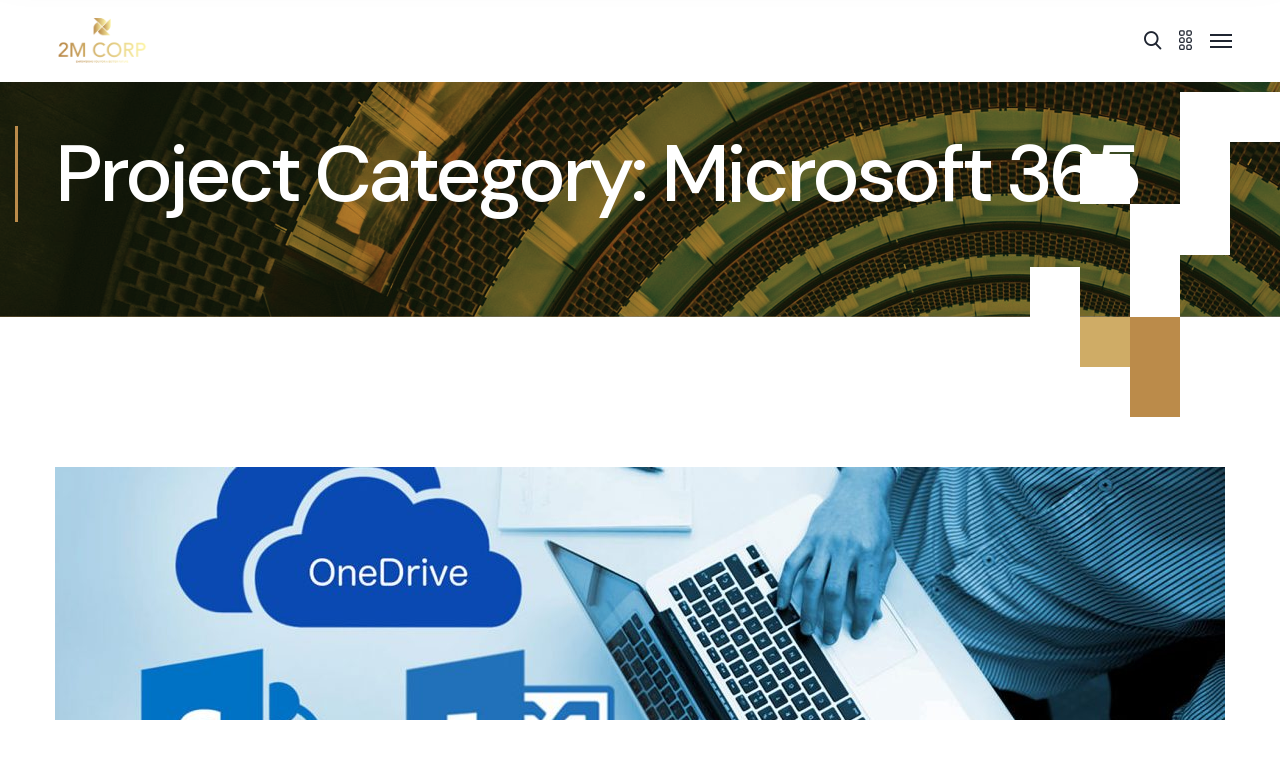

--- FILE ---
content_type: text/html; charset=UTF-8
request_url: https://2m-corp.com/consultum_project_category/m365/
body_size: 32061
content:

<!DOCTYPE html>
<html lang="en-US">
    <head>
        <meta http-equiv="Content-Type" content="text/html; charset=UTF-8">
        <meta name="viewport" content="width=device-width, initial-scale=1, maximum-scale=1">
        <meta http-equiv="X-UA-Compatible" content="IE=Edge">
        <link rel="pingback" href="https://2m-corp.com/xmlrpc.php">
        <title>Microsoft 365 &#8211; 2M Corp (2MC)</title>
<meta name='robots' content='max-image-preview:large' />
<link rel='dns-prefetch' href='//www.googletagmanager.com' />
<link rel='dns-prefetch' href='//fonts.googleapis.com' />
<link rel="alternate" type="application/rss+xml" title="2M Corp (2MC) &raquo; Feed" href="https://2m-corp.com/feed/" />
<link rel="alternate" type="application/rss+xml" title="2M Corp (2MC) &raquo; Comments Feed" href="https://2m-corp.com/comments/feed/" />
<link rel="alternate" type="application/rss+xml" title="2M Corp (2MC) &raquo; Microsoft 365 Project Category Feed" href="https://2m-corp.com/consultum_project_category/m365/feed/" />
<style id='wp-img-auto-sizes-contain-inline-css' type='text/css'>
img:is([sizes=auto i],[sizes^="auto," i]){contain-intrinsic-size:3000px 1500px}
/*# sourceURL=wp-img-auto-sizes-contain-inline-css */
</style>
<link rel='stylesheet' id='sbi_styles-css' href='https://2m-corp.com/wp-content/plugins/instagram-feed/css/sbi-styles.min.css?ver=6.10.0' type='text/css' media='all' />
<link rel='stylesheet' id='premium-addons-css' href='https://2m-corp.com/wp-content/plugins/premium-addons-for-elementor/assets/frontend/min-css/premium-addons.min.css?ver=4.10.49' type='text/css' media='all' />
<style id='wp-emoji-styles-inline-css' type='text/css'>

	img.wp-smiley, img.emoji {
		display: inline !important;
		border: none !important;
		box-shadow: none !important;
		height: 1em !important;
		width: 1em !important;
		margin: 0 0.07em !important;
		vertical-align: -0.1em !important;
		background: none !important;
		padding: 0 !important;
	}
/*# sourceURL=wp-emoji-styles-inline-css */
</style>
<link rel='stylesheet' id='consultum-theme-css' href='https://2m-corp.com/wp-content/themes/consultum/css/theme.css?ver=6.9' type='text/css' media='all' />
<style id='consultum-theme-inline-css' type='text/css'>

        .header,
        .mobile-header,
        .callback .callback-title,
        .header-mobile-contacts,
        .mobile-header-menu-container .header-mobile-contacts a,
        .header-mobile-additional-text  {
            color: #444444;
        }
    
        .header a,
        .header .main-menu > li > a,
        .header .logo-link .logo-site-name,
        .header .header-icon,
        .mobile-header a,
        .mobile-header .logo-link .logo-site-name,
        .mobile-header .header-icon,
        .mobile-header-menu-container a,
        .mobile-header-menu-container .logo-link .logo-site-name,
        .mobile-header-menu-container .header-icon,
        .error-404-header .logo-link .logo-site-name,
        .mini-cart .mini-cart-trigger,
        .mini-cart .mini-cart-trigger:hover,
        .mobile-header-menu-container,
        .header-type-2 .dropdown-trigger .dropdown-trigger-item:before,
        .header-type-1 .dropdown-trigger .dropdown-trigger-item:before,
        .callback .callback-text,
        .site-search,
        .site-search .search-form-field,
        .header-mobile-socials .mobile-menu-socials li a,
        .header-icons-container.header-phone .header-phone-container .header-phone-text .phone-number {
            color: #1f2531;
        }
        .mobile-header .menu-trigger .hamburger span,
        .header .main-menu > li.menu-item-has-children > a:after,
        .mobile-header-menu-container .main-menu > li .sub-menu-trigger:after {
            background-color: #1f2531;
        }
        .dropdown-trigger .dropdown-trigger-item svg path {
        	stroke: #1f2531;
        }
        
        .header-mobile-contacts .contact-item .contact-item-title,
        .site-search .input-floating-wrap .floating-placeholder,
        .header-icons-container.header-phone .header-phone-container .header-phone-text > span:not(.phone-number),
        .header-icons-container.header-phone .header-phone-container > a i {
            color: #abafb5;
        }    
        .site-search .search-form .search-form-field::-webkit-input-placeholder {
            color: #abafb5;
        }
        .site-search .search-form .search-form-field:-moz-placeholder {
            color: #abafb5;
        }
        .site-search .search-form .search-form-field::-moz-placeholder {
            color: #abafb5;
        }
        .site-search .search-form .search-form-field:-ms-input-placeholder {
            color: #abafb5;
        }
    
        .mobile-header-menu-container .header-mobile-contacts .contact-item:before,
        .header .main-menu > li > a:hover,
        .header .main-menu > li.current-menu-ancestor > a,
        .header .main-menu > li.current-menu-parent > a,
        .header .main-menu > li.current-menu-item > a,
        .mobile-header-menu-container .main-menu li.active > a,
        .mobile-header-menu-container .main-menu li.current-menu-ancestor > a,
        .mobile-header-menu-container .main-menu li.current-menu-parent > a,
        .mobile-header-menu-container .main-menu li.current-menu-item > a,
        .header-type-2 .dropdown-trigger .dropdown-trigger-item:hover:before,
        .header-type-1 .dropdown-trigger .dropdown-trigger-item:hover:before,
        .callback:before {
            color: #bb8b4a;
        }
        .header .main-menu > li > a:before,
        .header .main-menu > li.menu-item-has-children > a:hover:after,
        .header .main-menu > li.menu-item-has-children.current-menu-ancestor > a:after,
        .header .main-menu > li.menu-item-has-children.current-menu-parent > a:after,
        .header .main-menu > li.menu-item-has-children.current-menu-item > a:after,
        .mobile-header-menu-container .main-menu li.active > .sub-menu-trigger:after,
        .mobile-header-menu-container .main-menu li.current-menu-ancestor > .sub-menu-trigger:after,
        .mobile-header-menu-container .main-menu li.current-menu-parent > .sub-menu-trigger:after,        
        .mobile-header-menu-container .main-menu > li.active .sub-menu-trigger:after,
        .mobile-header-menu-container .main-menu > li ul.sub-menu > li > a:before {
            background-color: #bb8b4a;
        }
        .dropdown-trigger .dropdown-trigger-item:hover svg path {
        	stroke: #bb8b4a;
        }
        
    
        .site-search,
        .mobile-header-menu-container,
        .mobile-header-menu-container .main-menu > li > ul.sub-menu,
        .mobile-header-menu-container .main-menu > li {
            border-color: #222628;
        }
    
        .header,
        .mobile-header,
        .site-search,
        .mobile-header-menu-container,
        .header.sticky-header-on.sticky-ready .sticky-wrapper,
        .mobile-header.sticky-header-on.sticky-ready .sticky-wrapper {
            background-color: #ffffff;
        }
    

    
        .header .consultum-button, 
        .mobile-header .consultum-button, 
        .mobile-header-menu-container .consultum-button, 
        .header-mobile-socials .mobile-menu-socials li a:hover,
        .header-type-3 .dropdown-trigger .dropdown-trigger-item:before {
            color: #ffffff;
        }
    
    
        .header .consultum-button, 
        .mobile-header .consultum-button, 
        .mobile-header-menu-container .consultum-button,
        .header-mobile-socials .mobile-menu-socials li a:hover,
        .header .consultum-button:hover {
            background-color: #bb8b4a;
        }
        .mobile-header-menu-container .header-mobile-socials .mobile-menu-socials li a {
            border-color: #bb8b4a;
        }
    
        .header .consultum-button:hover, 
        .mobile-header .consultum-button:hover, 
        .mobile-header-menu-container .consultum-button:hover,
        .mobile-header-menu-container .header-mobile-socials .mobile-menu-socials li a:hover {
            color: #ffffff;
        }
            
     
        .mobile-header .consultum-button:hover, 
        .mobile-header-menu-container .consultum-button:hover {
            background-color: #181d23;
        }
    
        .top-bar,        
        .wrapper-info .top-bar-additional-text .additional-text-title,
        .wrapper-contacts .contact-item {
            color: #c0c0c0;
        }
    
        .wrapper-contacts .contact-item a,
        .wrapper-socials.top-bar-socials a,
        ul.top-bar-menu li a,
        .wrapper-contacts .contact-item .contact-item-address-text,
        .wrapper-info .top-bar-additional-text {
            color: #ffffff;
        }
    
        .wrapper-contacts .contact-item a:hover,
        .wrapper-socials.top-bar-socials a:hover,
        ul.top-bar-menu li a:hover {
            color: #bb8b4a;
        }
        .wrapper-contacts .contact-item:not(:last-child):after,
        ul.top-bar-menu li:not(:last-child):after {
            background-color: #bb8b4a;
        }
    
        .top-bar {
            border-color: #222628;
        }
    
        .top-bar {
            background-color: #222628;
        }
    
    
        .page-title-wrapper,
        .body-container .page-title-wrapper a,
        .edit-post-visual-editor__post-title-wrapper,
        .edit-post-visual-editor__post-title-wrapper a {
            color: #ffffff;
        }
        .breadcrumbs .delimiter {
            background-color: #ffffff;
        }
    
        .body-container .page-title-wrapper a:hover,
        .edit-post-visual-editor__post-title-wrapper a:hover {
            color: #bb8b4a;
        }
        .page-title-container .page-title-box:before {
            background-color : #bb8b4a;
        }
    
        .page-title-container,
        .edit-post-visual-editor__post-title-wrapper {
            background-color: #181c22;
        }
    
        .page-title-bg,
        .edit-post-visual-editor__post-title-wrapper:before {
            background-color: #dd9933;
        }
    
        .footer,
        .footer-widgets .widget_consultum_featured_posts_widget .featured-posts-item-link,
        .footer-widgets .widget_recent_entries ul li a,
        .footer-widgets .wp-block-latest-posts li a,
        .footer-widgets .widget_recent_comments ul .recentcomments,
        .footer-widgets .widget_categories ul li:hover li,
        .footer-widgets .wp-block-latest-posts__post-author {
            color: #abafb5;
        }
            
        .footer a:hover,
        .footer h1,
        .footer h2,
        .footer h3,
        .footer h4,
        .footer h5,
        .footer h6,
        .footer input,
        .footer textarea,
        .footer select,
        .footer .widget-title,
        .footer .widget_text,
        .footer .widget_consultum_contacts_widget .consultum-contacts-widget-field,
        .footer .widget_consultum_banner_widget .banner-widget-wrapper,
        .footer .widget_consultum_banner_widget .banner-widget-wrapper .banner-title,
        .footer .widget_search .search-form .search-form-icon,
        .footer .widget_calendar .wp-calendar-nav a:hover, 
        .footer .wp-block-calendar .wp-calendar-nav a:hover,
        .footer .widget_archive .post-count,
        .footer .wp-block-archives .post-count,
        .footer .widget_categories .post-count, 
        .footer .wp-block-categories .post-count,
        .footer .widget_rss cite,
        .footer .wp-block-rss .wp-block-rss__item-author,
        .footer .widget_media_gallery .gallery .gallery-icon a:after,
        .footer .widget_media_audio .mejs-container .mejs-button > button,
        .footer .widget_media_audio .mejs-container .mejs-time,
        .footer .widget_media_audio .mejs-container .mejs-duration,
        .footer .wp-video .mejs-container .mejs-button > button,
        .footer .wp-video .mejs-container .mejs-time,
        .footer .wp-video .mejs-container .mejs-duration,
        .footer-widgets .widget_consultum_contacts_widget .consultum-contacts-widget-field,
        .footer-widgets input[type="text"],
        .footer-widgets input[type="email"],
        .footer-widgets input[type="url"],
        .footer-widgets input[type="password"],
        .footer-widgets input[type="search"],
        .footer-widgets input[type="number"],
        .footer-widgets input[type="tel"],
        .footer-widgets input[type="range"],
        .footer-widgets input[type="date"],
        .footer-widgets input[type="month"],
        .footer-widgets input[type="week"],
        .footer-widgets input[type="time"],
        .footer-widgets input[type="datetime"],
        .footer-widgets input[type="datetime-local"],
        .footer-widgets input[type="color"],
        .footer-widgets select,
        .footer-widgets .select2-container .select2-selection--single,
        .footer-widgets textarea,
        .footer-widgets div.wpforms-container.wpforms-container-full .wpforms-form input[type="text"],
        .footer-widgets div.wpforms-container.wpforms-container-full .wpforms-form input[type="email"],
        .footer-widgets div.wpforms-container.wpforms-container-full .wpforms-form input[type="url"],
        .footer-widgets div.wpforms-container.wpforms-container-full .wpforms-form input[type="password"],
        .footer-widgets div.wpforms-container.wpforms-container-full .wpforms-form input[type="search"],
        .footer-widgets div.wpforms-container.wpforms-container-full .wpforms-form input[type="number"],
        .footer-widgets div.wpforms-container.wpforms-container-full .wpforms-form input[type="tel"],
        .footer-widgets div.wpforms-container.wpforms-container-full .wpforms-form input[type="date"],
        .footer-widgets div.wpforms-container.wpforms-container-full .wpforms-form input[type="month"],
        .footer-widgets div.wpforms-container.wpforms-container-full .wpforms-form input[type="week"],
        .footer-widgets div.wpforms-container.wpforms-container-full .wpforms-form input[type="time"],
        .footer-widgets div.wpforms-container.wpforms-container-full .wpforms-form input[type="datetime"],
        .footer-widgets div.wpforms-container.wpforms-container-full .wpforms-form input[type="datetime-local"],
        .footer-widgets div.wpforms-container.wpforms-container-full .wpforms-form input[type="color"],
        .footer-widgets div.wpforms-container.wpforms-container-full .wpforms-form select,
        .footer-widgets div.wpforms-container.wpforms-container-full .wpforms-form textarea,
        .footer-widgets .select2-container--default .select2-results__option.select2-results__option--highlighted[aria-selected], 
        .footer-widgets .select2-container--default .select2-results__option.select2-results__option--highlighted[data-selected],
        .footer-widgets .widget_search .search-form .search-form-icon,
        .footer-widgets .widget_consultum_featured_posts_widget .featured-posts-item-link,
        .footer-widgets .widget_recent_entries ul li a,
        .footer-widgets .wp-block-latest-posts li a,
        .footer-widgets .widget_recent_comments ul .recentcomments a,
        .footer-widgets .wp-block-latest-comments li a,
        .footer-widgets .widget_calendar .wp-calendar-nav a,        
        .footer-widgets .widget_rss cite,
        .footer-widgets .widget_rss ul a.rsswidget,
        .footer-widgets .wp-block-rss .wp-block-rss__item-title a,
        .footer-widgets .wp-block-rss .wp-block-rss__item-author,
        .footer-widgets .widget .widget-title a,
        .footer-widgets .widget_pages .widget-wrapper > ul li > a,
        .footer-widgets .widget_meta ul li > a,
        .footer-widgets .widget_categories ul li > a, 
        .footer-widgets .widget_categories ul li .widget-archive-trigger, 
        .footer-widgets .wp-block-categories li > a, 
        .footer-widgets .wp-block-categories li .widget-archive-trigger, 
        .footer-widgets .widget_archive ul li > a,        
        .footer .widget_pages .widget-archive-trigger,
        .footer .widget_nav_menu .widget-menu-trigger,
        .footer-widgets .wp-block-search .wp-block-search__label,
        .footer-widgets .wp-block-woocommerce-product-search .wc-block-product-search__label,
        .footer-widgets .wp-block-search.wp-block-search__button-inside .wp-block-search__inside-wrapper .wp-block-search__button.has-icon,
        .footer .footer-menu li a,
        .footer-widgets .wp-block-loginout,
        .footer-widgets .wp-block-loginout a,        
        .footer-widgets .widget_calendar table thead th,
        .footer-widgets .widget_calendar table tbody a:hover,        
        .footer-widgets .widget_tag_cloud .tagcloud .tag-cloud-link,
        .footer-widgets .wp-block-tag-cloud .tag-cloud-link,
        .footer-widgets .mc4wp-form .mc4wp-form-fields input[type="submit"]:hover,
        .footer-widgets .mc4wp-form .mc4wp-form-fields button:hover {
            color: #ffffff;
        }
        .footer .widget_media_audio .mejs-controls .mejs-horizontal-volume-slider .mejs-horizontal-volume-current, 
        .footer .widget_media_audio .mejs-controls .mejs-time-rail .mejs-time-loaded,
        .footer .wp-video .mejs-volume-current,
        .footer .wp-video .mejs-volume-handle,
        .footer input[type="radio"]:before,
        .footer div.wpforms-container.wpforms-container-full .wpforms-form input[type="radio"]:before {
            background-color: #ffffff;
        }
        .footer .content-inner ul:not([class*="elementor"]) > li:not([class*="elementor"]):before,
        .footer .content-single-post ul:not([class*="elementor"]) > li:not([class*="elementor"]):before,
        .footer .single_portfolio_content ul:not([class*="elementor"]) > li:not([class*="elementor"]):before,
        .footer .consultum_comments__item-text ul:not([class*="elementor"]) > li:not([class*="elementor"]):before,
        .footer .single_recipe_content ul:not([class*="elementor"]) > li:not([class*="elementor"]):before,        
        .footer-top-section:after,        
        .footer-section + .footer-section:before {
            border-color: #ffffff;
        }
        .footer .widget_media_audio .mejs-controls .mejs-horizontal-volume-slider .mejs-horizontal-volume-total, 
        .footer .widget_media_audio .mejs-controls .mejs-time-rail .mejs-time-total,
        .footer .mejs-controls .mejs-horizontal-volume-slider .mejs-horizontal-volume-total, 
        .footer .mejs-controls .mejs-time-rail .mejs-time-total,
        .footer .mejs-volume-total {
            background-color: rgba(255,255,255, 0.4);
        }
          
        .footer .input-floating-wrap .floating-placeholder,
        .footer .footer-additional-menu li a,
        .footer .widget_calendar .wp-calendar-nav a, 
        .footer .wp-block-calendar .wp-calendar-nav a,
        .footer .widget_calendar thead th, 
        .footer .wp-block-calendar thead th,
        .footer .widget_categories li.cat-item-hierarchical, 
        .footer .wp-block-categories li.cat-item-hierarchical,
        .footer .widget_consultum_featured_posts_widget .featured-posts-item-date,
        .footer .select2-container--default .select2-selection--single .select2-selection__placeholder,
        .footer-widgets .widget_consultum_featured_posts_widget .featured-posts-item-date,
        .footer-widgets .widget_recent_entries ul li .post-date,
        .footer-widgets .wp-block-latest-posts li .wp-block-latest-posts__post-date,
        .footer-widgets .widget_rss .rss-date,
        .footer-widgets .wp-block-rss .wp-block-rss__item-publish-date,
        .footer-widgets .widget_calendar .wp-calendar-nav a,
        .footer-widgets .wp-block-latest-comments li .wp-block-latest-comments__comment-meta,
        .footer-widgets .widget_calendar table tbody td,
        .footer-widgets .widget_consultum_contacts_widget .consultum-contacts-widget-copyright,        
        .footer-widgets .widget_nav_menu ul li a, 
        .footer-widgets .widget_consultum_nav_menu_widget ul li a,
        .footer-widgets .widget_consultum_contacts_widget .consultum-contacts-widget-field {
            color: #abafb5;
        }
        .footer input[type="text"]::-webkit-input-placeholder,
        .footer input[type="email"]::-webkit-input-placeholder,
        .footer input[type="url"]::-webkit-input-placeholder,
        .footer input[type="password"]::-webkit-input-placeholder,
        .footer input[type="search"]::-webkit-input-placeholder,
        .footer input[type="tel"]::-webkit-input-placeholder, 
        .footer input[type="number"]::-webkit-input-placeholder, 
        .footer input[type="date"]::-webkit-input-placeholder, 
        .footer input[type="month"]::-webkit-input-placeholder, 
        .footer input[type="week"]::-webkit-input-placeholder, 
        .footer input[type="time"]::-webkit-input-placeholder, 
        .footer input[type="datetime"]::-webkit-input-placeholder, 
        .footer input[type="datetime-local"]::-webkit-input-placeholder, 
        .footer textarea::-webkit-input-placeholder,
        .footer div.wpforms-container.wpforms-container-full .wpforms-form input[type="text"]::-webkit-input-placeholder, 
        .footer div.wpforms-container.wpforms-container-full .wpforms-form input[type="email"]::-webkit-input-placeholder, 
        .footer div.wpforms-container.wpforms-container-full .wpforms-form input[type="url"]::-webkit-input-placeholder, 
        .footer div.wpforms-container.wpforms-container-full .wpforms-form input[type="password"]::-webkit-input-placeholder, 
        .footer div.wpforms-container.wpforms-container-full .wpforms-form input[type="search"]::-webkit-input-placeholder, 
        .footer div.wpforms-container.wpforms-container-full .wpforms-form input[type="number"]::-webkit-input-placeholder, 
        .footer div.wpforms-container.wpforms-container-full .wpforms-form input[type="tel"]::-webkit-input-placeholder,
        .footer div.wpforms-container.wpforms-container-full .wpforms-form input[type="date"]::-webkit-input-placeholder,
        .footer div.wpforms-container.wpforms-container-full .wpforms-form input[type="month"]::-webkit-input-placeholder, 
        .footer div.wpforms-container.wpforms-container-full .wpforms-form input[type="week"]::-webkit-input-placeholder, 
        .footer div.wpforms-container.wpforms-container-full .wpforms-form input[type="time"]::-webkit-input-placeholder, 
        .footer div.wpforms-container.wpforms-container-full .wpforms-form input[type="datetime"]::-webkit-input-placeholder, 
        .footer div.wpforms-container.wpforms-container-full .wpforms-form input[type="datetime-local"]::-webkit-input-placeholder, 
        .footer div.wpforms-container.wpforms-container-full .wpforms-form textarea::-webkit-input-placeholder {
             color: #abafb5;
        }
        .footer input[type="text"]:-moz-placeholder,
        .footer input[type="url"]:-moz-placeholder,
        .footer input[type="email"]:-moz-placeholder,
        .footer input[type="password"]:-moz-placeholder,
        .footer input[type="search"]:-moz-placeholder,
        .footer input[type="tel"]:-moz-placeholder, 
        .footer input[type="number"]:-moz-placeholder, 
        .footer input[type="date"]:-moz-placeholder, 
        .footer input[type="month"]:-moz-placeholder, 
        .footer input[type="week"]:-moz-placeholder, 
        .footer input[type="time"]:-moz-placeholder, 
        .footer input[type="datetime"]:-moz-placeholder, 
        .footer input[type="datetime-local"]:-moz-placeholder, 
        .footer textarea:-moz-placeholder,
        .footer div.wpforms-container.wpforms-container-full .wpforms-form input[type="text"]:-moz-placeholder, 
        .footer div.wpforms-container.wpforms-container-full .wpforms-form input[type="email"]:-moz-placeholder, 
        .footer div.wpforms-container.wpforms-container-full .wpforms-form input[type="url"]:-moz-placeholder, 
        .footer div.wpforms-container.wpforms-container-full .wpforms-form input[type="password"]:-moz-placeholder, 
        .footer div.wpforms-container.wpforms-container-full .wpforms-form input[type="search"]:-moz-placeholder, 
        .footer div.wpforms-container.wpforms-container-full .wpforms-form input[type="number"]:-moz-placeholder, 
        .footer div.wpforms-container.wpforms-container-full .wpforms-form input[type="tel"]:-moz-placeholder,
        .footer div.wpforms-container.wpforms-container-full .wpforms-form input[type="date"]:-moz-placeholder,
        .footer div.wpforms-container.wpforms-container-full .wpforms-form input[type="month"]:-moz-placeholder, 
        .footer div.wpforms-container.wpforms-container-full .wpforms-form input[type="week"]:-moz-placeholder, 
        .footer div.wpforms-container.wpforms-container-full .wpforms-form input[type="time"]:-moz-placeholder, 
        .footer div.wpforms-container.wpforms-container-full .wpforms-form input[type="datetime"]:-moz-placeholder, 
        .footer div.wpforms-container.wpforms-container-full .wpforms-form input[type="datetime-local"]:-moz-placeholder, 
        .footer div.wpforms-container.wpforms-container-full .wpforms-form textarea:-moz-placeholder {
             color: #abafb5;
        }
        .footer input[type="text"]::-moz-placeholder,
        .footer input[type="url"]::-moz-placeholder,
        .footer input[type="email"]::-moz-placeholder,
        .footer input[type="password"]::-moz-placeholder,
        .footer input[type="search"]::-moz-placeholder,
        .footer input[type="tel"]::-moz-placeholder, 
        .footer input[type="number"]::-moz-placeholder, 
        .footer input[type="date"]::-moz-placeholder, 
        .footer input[type="month"]::-moz-placeholder, 
        .footer input[type="week"]::-moz-placeholder, 
        .footer input[type="time"]::-moz-placeholder, 
        .footer input[type="datetime"]::-moz-placeholder, 
        .footer input[type="datetime-local"]::-moz-placeholder, 
        .footer textarea::-moz-placeholder,
        .footer div.wpforms-container.wpforms-container-full .wpforms-form input[type="text"]::-moz-placeholder, 
        .footer div.wpforms-container.wpforms-container-full .wpforms-form input[type="email"]::-moz-placeholder, 
        .footer div.wpforms-container.wpforms-container-full .wpforms-form input[type="url"]::-moz-placeholder, 
        .footer div.wpforms-container.wpforms-container-full .wpforms-form input[type="password"]::-moz-placeholder, 
        .footer div.wpforms-container.wpforms-container-full .wpforms-form input[type="search"]::-moz-placeholder, 
        .footer div.wpforms-container.wpforms-container-full .wpforms-form input[type="number"]::-moz-placeholder, 
        .footer div.wpforms-container.wpforms-container-full .wpforms-form input[type="tel"]::-moz-placeholder,
        .footer div.wpforms-container.wpforms-container-full .wpforms-form input[type="date"]::-moz-placeholder,
        .footer div.wpforms-container.wpforms-container-full .wpforms-form input[type="month"]::-moz-placeholder, 
        .footer div.wpforms-container.wpforms-container-full .wpforms-form input[type="week"]::-moz-placeholder, 
        .footer div.wpforms-container.wpforms-container-full .wpforms-form input[type="time"]::-moz-placeholder, 
        .footer div.wpforms-container.wpforms-container-full .wpforms-form input[type="datetime"]::-moz-placeholder, 
        .footer div.wpforms-container.wpforms-container-full .wpforms-form input[type="datetime-local"]::-moz-placeholder, 
        .footer div.wpforms-container.wpforms-container-full .wpforms-form textarea::-moz-placeholder {
             color: #abafb5;
        }
        .footer input[type="text"]:-ms-input-placeholder,
        .footer input[type="email"]:-ms-input-placeholder,
        .footer input[type="url"]:-ms-input-placeholder,
        .footer input[type="password"]:-ms-input-placeholder,
        .footer input[type="search"]:-ms-input-placeholder,
        .footer input[type="tel"]:-ms-input-placeholder, 
        .footer input[type="number"]:-ms-input-placeholder, 
        .footer input[type="date"]:-ms-input-placeholder, 
        .footer input[type="month"]:-ms-input-placeholder, 
        .footer input[type="week"]:-ms-input-placeholder, 
        .footer input[type="time"]:-ms-input-placeholder, 
        .footer input[type="datetime"]:-ms-input-placeholder, 
        .footer input[type="datetime-local"]:-ms-input-placeholder, 
        .footer textarea:-ms-input-placeholder,
        .footer div.wpforms-container.wpforms-container-full .wpforms-form input[type="text"]:-ms-input-placeholder, 
        .footer div.wpforms-container.wpforms-container-full .wpforms-form input[type="email"]:-ms-input-placeholder, 
        .footer div.wpforms-container.wpforms-container-full .wpforms-form input[type="url"]:-ms-input-placeholder, 
        .footer div.wpforms-container.wpforms-container-full .wpforms-form input[type="password"]:-ms-input-placeholder, 
        .footer div.wpforms-container.wpforms-container-full .wpforms-form input[type="search"]:-ms-input-placeholder, 
        .footer div.wpforms-container.wpforms-container-full .wpforms-form input[type="number"]:-ms-input-placeholder, 
        .footer div.wpforms-container.wpforms-container-full .wpforms-form input[type="tel"]:-ms-input-placeholder,
        .footer div.wpforms-container.wpforms-container-full .wpforms-form input[type="date"]:-ms-input-placeholder,
        .footer div.wpforms-container.wpforms-container-full .wpforms-form input[type="month"]:-ms-input-placeholder, 
        .footer div.wpforms-container.wpforms-container-full .wpforms-form input[type="week"]:-ms-input-placeholder, 
        .footer div.wpforms-container.wpforms-container-full .wpforms-form input[type="time"]:-ms-input-placeholder, 
        .footer div.wpforms-container.wpforms-container-full .wpforms-form input[type="datetime"]:-ms-input-placeholder, 
        .footer div.wpforms-container.wpforms-container-full .wpforms-form input[type="datetime-local"]:-ms-input-placeholder, 
        .footer div.wpforms-container.wpforms-container-full .wpforms-form textarea:-ms-input-placeholder {
            color: #abafb5;
        }        
        .footer-widgets input[type="text"]:focus,
        .footer-widgets input[type="email"]:focus,
        .footer-widgets input[type="url"]:focus,
        .footer-widgets input[type="password"]:focus,
        .footer-widgets input[type="search"]:focus,
        .footer-widgets input[type="number"]:focus,
        .footer-widgets input[type="tel"]:focus,
        .footer-widgets input[type="range"]:focus,
        .footer-widgets input[type="date"]:focus,
        .footer-widgets input[type="month"]:focus,
        .footer-widgets input[type="week"]:focus,
        .footer-widgets input[type="time"]:focus,
        .footer-widgets input[type="datetime"]:focus,
        .footer-widgets input[type="datetime-local"]:focus,
        .footer-widgets input[type="color"]:focus,
        .footer-widgets textarea:focus,
        .footer-widgets div.wpforms-container.wpforms-container-full .wpforms-form input[type="text"]:focus,
        .footer-widgets div.wpforms-container.wpforms-container-full .wpforms-form input[type="email"]:focus,
        .footer-widgets div.wpforms-container.wpforms-container-full .wpforms-form input[type="url"]:focus,
        .footer-widgets div.wpforms-container.wpforms-container-full .wpforms-form input[type="password"]:focus,
        .footer-widgets div.wpforms-container.wpforms-container-full .wpforms-form input[type="search"]:focus,
        .footer-widgets div.wpforms-container.wpforms-container-full .wpforms-form input[type="number"]:focus,
        .footer-widgets div.wpforms-container.wpforms-container-full .wpforms-form input[type="tel"]:focus,
        .footer-widgets div.wpforms-container.wpforms-container-full .wpforms-form input[type="date"]:focus,
        .footer-widgets div.wpforms-container.wpforms-container-full .wpforms-form input[type="month"]:focus,
        .footer-widgets div.wpforms-container.wpforms-container-full .wpforms-form input[type="week"]:focus,
        .footer-widgets div.wpforms-container.wpforms-container-full .wpforms-form input[type="time"]:focus,
        .footer-widgets div.wpforms-container.wpforms-container-full .wpforms-form input[type="datetime"]:focus,
        .footer-widgets div.wpforms-container.wpforms-container-full .wpforms-form input[type="datetime-local"]:focus,
        .footer-widgets div.wpforms-container.wpforms-container-full .wpforms-form input[type="color"]:focus,
        .footer-widgets div.wpforms-container.wpforms-container-full .wpforms-form select:focus,
        .footer-widgets div.wpforms-container.wpforms-container-full .wpforms-form textarea:focus,
        .footer-widgets .wp-block-search.wp-block-search__button-inside .wp-block-search__inside-wrapper:focus-within,
        .footer-widgets .select-wrap:focus-within,
        .footer-widgets .widget_search .search-form .search-form-field:focus {
            border-color: #abafb5;
        }
            
        .footer a,
        .footer .footer-additional-menu li a:hover,
        .footer .widget_recent_comments ul .recentcomments .comment-author-link a:hover,
        .footer .widget_media_audio .mejs-container .mejs-button > button:hover,
        .footer .wp-video .mejs-container .mejs-button > button:hover,
        .error-404-footer .wrapper-socials a:hover, 
        .footer-widgets .widget_consultum_banner_widget .consultum-contacts-widget-field:before,
        .footer-widgets .widget_search .search-form .search-form-icon:hover,
        .footer-widgets .widget_categories ul > li:hover, 
        .footer-widgets .widget_categories ul li:hover > a, 
        .footer-widgets .wp-block-categories li:hover,  
        .footer-widgets .wp-block-categories li:hover > a,
        .footer-widgets .widget_categories ul li:hover > .post-count,
        .footer-widgets .wp-block-categories li:hover > .post-count,
        .footer-widgets .widget_consultum_featured_posts_widget .featured-posts-item-link:hover,
        .footer-widgets .widget_archive ul li:hover > a,
        .footer-widgets .widget_archive ul > li:hover,
        .footer-widgets .widget_recent_entries ul li a:hover,
        .footer-widgets .wp-block-latest-posts li a:hover,
        .footer-widgets .widget_recent_comments ul .recentcomments a:hover,
        .footer-widgets .wp-block-latest-comments li a:hover,
        .footer-widgets .widget_pages .widget-wrapper > ul li:hover > a,
        .footer-widgets .widget_meta ul li:hover > a,
        .footer-widgets .widget_calendar table tbody a,
        .footer-widgets .widget_rss ul a.rsswidget:hover,
        .footer-widgets .wp-block-rss .wp-block-rss__item-title a:hover,
        .footer-widgets .widget .widget-title a:hover,
        .footer-widgets .wp-block-search.wp-block-search__button-inside .wp-block-search__inside-wrapper .wp-block-search__button.has-icon:hover,
        .footer .footer-menu li a:hover,
        .footer-widgets .wp-block-loginout a:hover,        
        .footer-widgets .widget_calendar caption,        
        .footer-widgets .widget_nav_menu ul li a:hover, 
        .footer-widgets .widget_nav_menu ul li.current-menu-item > a, 
        .footer-widgets .widget_nav_menu ul li.current-menu-ancestor > a, 
        .footer-widgets .widget_nav_menu ul li.current-menu-parent > a, 
        .footer-widgets .widget_nav_menu ul li.current_page_item > a, 
        .footer-widgets .widget_consultum_nav_menu_widget ul li a:hover, 
        .footer-widgets .widget_consultum_nav_menu_widget ul li.current-menu-item > a,
        .footer-widgets .widget_consultum_nav_menu_widget ul li.current-menu-ancestor > a,
        .footer-widgets .widget_consultum_nav_menu_widget ul li.current-menu-parent > a, 
        .footer-widgets .widget_consultum_nav_menu_widget ul li.current_page_item > a,
        .footer-widgets .wp-block-woocommerce-product-search .wc-block-product-search__fields .wc-block-product-search__button:hover,
        .footer-widgets .widget_nav_menu ul li:hover > a,
        .footer-widgets .mc4wp-form .mc4wp-form-fields input[type="submit"],
        .footer-widgets .mc4wp-form .mc4wp-form-fields button {
            color: #bb8b4a;
        }
        .footer blockquote:before {
            color: rgba(187,139,74, .3);
        }
        .footer .widget_media_audio .mejs-controls .mejs-time-rail .mejs-time-current,
        .footer .wp-video .mejs-controls .mejs-time-rail .mejs-time-current,
        .footer .widget_media_audio .mejs-controls .mejs-time-rail .mejs-time-handle-content,
        .footer .wp-video .mejs-controls .mejs-time-rail .mejs-time-handle-content,
        .footer-widgets .widget_nav_menu ul li a:before, 
        .footer-widgets .widget_consultum_nav_menu_widget ul li a:before,
        .footer-widgets .widget_categories ul > li:hover:before, 
        .footer-widgets ul.wp-block-categories > li:hover:before,
        .footer-widgets .widget_archive ul li:hover:before,
        .footer-widgets .wp-block-archives li:hover:before,
        .footer-widgets .widget_recent_comments ul .recentcomments:hover:before,
        .footer-widgets .widget_pages .widget-wrapper > ul > li:hover:before,
        .footer-widgets .widget_meta ul li:hover:before,
        .footer-widgets .wp-block-latest-comments li:hover:before,
        .footer-widgets .widget_categories ul > li:before, 
        .footer-widgets ul.wp-block-categories > li:before,
        .footer-widgets .widget_archive ul li:before,
        .footer-widgets .wp-block-archives li:before,
        .footer-widgets .widget_recent_comments ul .recentcomments:before,
        .footer-widgets .widget_pages .widget-wrapper > ul > li:before,
        .footer-widgets .widget_meta ul li:before,
        .footer-widgets .wp-block-latest-comments li:before,        
        .footer input[type="radio"]:checked:before,        
        .footer div.wpforms-container.wpforms-container-full .wpforms-form input[type="radio"]:checked:before,        
        .footer-widgets .widget_tag_cloud .tagcloud .tag-cloud-link:hover,
        .footer-widgets .wp-block-tag-cloud .tag-cloud-link:hover,
        .footer-widgets .wc-block-product-categories.is-list .wc-block-product-categories-list li:before {
            background-color: #bb8b4a;
        }
        .footer .widget_media_audio .mejs-controls .mejs-time-rail .mejs-time-handle-content,
        .footer .wp-video .mejs-controls .mejs-time-rail .mejs-time-handle-content {
            border-color: #bb8b4a;
        }        
      
        .footer-widgets input[type="text"],
        .footer-widgets input[type="email"],
        .footer-widgets input[type="url"],
        .footer-widgets input[type="password"],
        .footer-widgets input[type="search"],
        .footer-widgets input[type="number"],
        .footer-widgets input[type="tel"],
        .footer-widgets input[type="range"],
        .footer-widgets input[type="date"],
        .footer-widgets input[type="month"],
        .footer-widgets input[type="week"],
        .footer-widgets input[type="time"],
        .footer-widgets input[type="datetime"],
        .footer-widgets input[type="datetime-local"],
        .footer-widgets input[type="color"],
        .footer-widgets textarea,
        .footer-widgets input[type="checkbox"],
        .footer-widgets input[type="radio"],
        .footer-widgets div.wpforms-container.wpforms-container-full .wpforms-form input[type="checkbox"],
        .footer-widgets div.wpforms-container.wpforms-container-full .wpforms-form input[type="radio"],
        .footer-widgets .select2-container .select2-selection--single,
        .footer-widgets div.wpforms-container.wpforms-container-full .wpforms-form input[type="text"],
        .footer-widgets div.wpforms-container.wpforms-container-full .wpforms-form input[type="email"],
        .footer-widgets div.wpforms-container.wpforms-container-full .wpforms-form input[type="url"],
        .footer-widgets div.wpforms-container.wpforms-container-full .wpforms-form input[type="password"],
        .footer-widgets div.wpforms-container.wpforms-container-full .wpforms-form input[type="search"],
        .footer-widgets div.wpforms-container.wpforms-container-full .wpforms-form input[type="number"],
        .footer-widgets div.wpforms-container.wpforms-container-full .wpforms-form input[type="tel"],
        .footer-widgets div.wpforms-container.wpforms-container-full .wpforms-form input[type="date"],
        .footer-widgets div.wpforms-container.wpforms-container-full .wpforms-form input[type="month"],
        .footer-widgets div.wpforms-container.wpforms-container-full .wpforms-form input[type="week"],
        .footer-widgets div.wpforms-container.wpforms-container-full .wpforms-form input[type="time"],
        .footer-widgets div.wpforms-container.wpforms-container-full .wpforms-form input[type="datetime"],
        .footer-widgets div.wpforms-container.wpforms-container-full .wpforms-form input[type="datetime-local"],
        .footer-widgets div.wpforms-container.wpforms-container-full .wpforms-form input[type="color"],
        .footer-widgets div.wpforms-container.wpforms-container-full .wpforms-form select,
        .footer-widgets div.wpforms-container.wpforms-container-full .wpforms-form textarea,
        .footer-widgets .wp-block-search.wp-block-search__button-inside .wp-block-search__inside-wrapper,
        .footer-widgets .select-wrap,
        .footer-widgets select,
        .footer-widgets .widget_search .search-form .search-form-field {
            border-color: #4a4f56;
        }
        .footer-widgets input[type="radio"],
        .footer-widgets div.wpforms-container.wpforms-container-full .wpforms-form input[type="radio"],
        .footer-widgets select option:checked,
        .footer-widgets div.wpforms-container-full .wpforms-form select option:checked {
            background-color: #4a4f56;
        }

        .footer div.wpforms-container.wpforms-container-full .wpforms-form .wpforms-field-number-slider input[type="range"]::-webkit-slider-thumb {
            border-color: #4a4f56;
        }
        .footer div.wpforms-container.wpforms-container-full .wpforms-form .wpforms-field-number-slider input[type="range"]::-moz-range-thumb {
            border-color: #4a4f56;
        }
        .footer div.wpforms-container.wpforms-container-full .wpforms-form .wpforms-field-number-slider input[type="range"]::-ms-thumb {
            border-color: #4a4f56;
        }
        .footer div.wpforms-container.wpforms-container-full .wpforms-form .wpforms-field-number-slider input[type="range"]:focus::-ms-thumb {
            border-color: #4a4f56;
        }

        .footer div.wpforms-container.wpforms-container-full .wpforms-form .wpforms-field-number-slider input[type="range"]::-webkit-slider-runnable-track {
            background-color: #4a4f56;
        }
        .footer div.wpforms-container.wpforms-container-full .wpforms-form .wpforms-field-number-slider input[type="range"]:focus::-webkit-slider-runnable-track {
            background-color: #4a4f56;
        }
        .footer div.wpforms-container.wpforms-container-full .wpforms-form .wpforms-field-number-slider input[type="range"]::-moz-range-track {
            background-color: #4a4f56;
        }
        .footer div.wpforms-container.wpforms-container-full .wpforms-form .wpforms-field-number-slider input[type="range"]::-ms-track {
            background-color: #4a4f56;
        }
            
        .footer .widget_media_audio .mejs-container, 
        .footer .widget_media_audio .mejs-container .mejs-controls, 
        .footer .widget_media_audio .mejs-embed, 
        .footer .widget_media_audio .mejs-embed body,
        .footer .wp-video .mejs-container, 
        .footer .wp-video .mejs-container .mejs-controls, 
        .footer .wp-video .mejs-embed, 
        .footer .wp-video .mejs-embed body,
        .footer .mejs-volume-button > .mejs-volume-slider,
        .footer-widgets .widget_tag_cloud .tagcloud .tag-cloud-link,
        .footer-widgets .wp-block-tag-cloud .tag-cloud-link,
        .footer-widgets .wp-block-calendar,
        .footer-widgets .widget_calendar .calendar_wrap {
            background-color: #31394b;
        }
    
        .footer,
        .footer-widgets input[type="text"],
        .footer-widgets input[type="email"],
        .footer-widgets input[type="url"],
        .footer-widgets input[type="password"],
        .footer-widgets input[type="search"],
        .footer-widgets input[type="number"],
        .footer-widgets input[type="tel"],
        .footer-widgets input[type="range"],
        .footer-widgets input[type="date"],
        .footer-widgets input[type="month"],
        .footer-widgets input[type="week"],
        .footer-widgets input[type="time"],
        .footer-widgets input[type="datetime"],
        .footer-widgets input[type="datetime-local"],
        .footer-widgets input[type="color"],
        .footer-widgets textarea,
        .footer-widgets input[type="checkbox"],
        .footer-widgets div.wpforms-container.wpforms-container-full .wpforms-form input[type="checkbox"],
        .footer-widgets .select2-container .select2-selection--single,
        .footer-widgets div.wpforms-container.wpforms-container-full .wpforms-form input[type="text"],
        .footer-widgets div.wpforms-container.wpforms-container-full .wpforms-form input[type="email"],
        .footer-widgets div.wpforms-container.wpforms-container-full .wpforms-form input[type="url"],
        .footer-widgets div.wpforms-container.wpforms-container-full .wpforms-form input[type="password"],
        .footer-widgets div.wpforms-container.wpforms-container-full .wpforms-form input[type="search"],
        .footer-widgets div.wpforms-container.wpforms-container-full .wpforms-form input[type="number"],
        .footer-widgets div.wpforms-container.wpforms-container-full .wpforms-form input[type="tel"],
        .footer-widgets div.wpforms-container.wpforms-container-full .wpforms-form input[type="date"],
        .footer-widgets div.wpforms-container.wpforms-container-full .wpforms-form input[type="month"],
        .footer-widgets div.wpforms-container.wpforms-container-full .wpforms-form input[type="week"],
        .footer-widgets div.wpforms-container.wpforms-container-full .wpforms-form input[type="time"],
        .footer-widgets div.wpforms-container.wpforms-container-full .wpforms-form input[type="datetime"],
        .footer-widgets div.wpforms-container.wpforms-container-full .wpforms-form input[type="datetime-local"],
        .footer-widgets div.wpforms-container.wpforms-container-full .wpforms-form input[type="color"],
        .footer-widgets div.wpforms-container.wpforms-container-full .wpforms-form select,
        .footer-widgets div.wpforms-container.wpforms-container-full .wpforms-form textarea,
        .footer-widgets .wp-block-search.wp-block-search__button-inside .wp-block-search__inside-wrapper:focus-within,
        .footer-widgets .wp-block-search.wp-block-search__button-inside .wp-block-search__input:focus,
        .footer-widgets .select-wrap:focus-within,
        .footer div.wpforms-container.wpforms-container-full .wpforms-form .select-wrap select {
            background-color: #181c22;
        }
        #form-preview .footer button:after, 
        .footer .consultum-button:after, 
        .body-container .footer button:not(.customize-partial-edit-shortcut-button):after, 
        .body-container .footer input[type="submit"]:after, 
        .body-container .footer input[type="button"]:after, 
        .body-container .footer input[type="reset"]:after,
        .footer-widgets .wp-block-button:not(.is-style-outline) .wp-block-button__link:after {
            border-color: transparent transparent #181c22 transparent;
        }
        .footer div.wpforms-container.wpforms-container-full .wpforms-form .wpforms-field-number-slider input[type="range"]::-webkit-slider-thumb {
            background-color: #181c22;
        }
        .footer div.wpforms-container.wpforms-container-full .wpforms-form .wpforms-field-number-slider input[type="range"]::-moz-range-thumb {
             background-color: #181c22;
        }
        .footer div.wpforms-container.wpforms-container-full .wpforms-form .wpforms-field-number-slider input[type="range"]::-ms-thumb {
             background-color: #181c22;
        }
        .footer div.wpforms-container.wpforms-container-full .wpforms-form .wpforms-field-number-slider input[type="range"]:focus::-ms-thumb {
             background-color: #181c22;
        }
    
        
    
        .footer-widgets .wrapper-socials a,
        .footer-widgets .consultum-button,
        .footer-widgets .button,
        .body-container .footer button:not(.customize-partial-edit-shortcut-button),
        .body-container .footer-widgets input[type="submit"],
        .body-container .footer-widgets input[type="reset"],
        .body-container .footer-widgets input[type="button"],        
        .footer-widgets div.wpforms-container-full .wpforms-form input[type=submit], 
        .footer-widgets div.wpforms-container-full .wpforms-form button[type=submit], 
        .footer-widgets div.wpforms-container-full .wpforms-form .wpforms-page-button,
        .footer-widgets button,
        .footer-widgets .widget_mc4wp_form_widget .mc4wp-form .mc4wp-form-fields button,
        .footer-widgets .widget .mc4wp-form .mc4wp-form-fields button,
        .footer-widgets .widget_calendar table tbody td#today a,
        .footer-widgets .wp-block-gallery .blocks-gallery-grid .blocks-gallery-item a:after, 
        .footer-widgets .media_gallery .blocks-gallery-grid .blocks-gallery-item a:after,
        .footer-widgets .gallery .gallery-item .gallery-icon a:after,
        .footer-widgets .wp-block-button:not(.is-style-outline) .wp-block-button__link:not(.has-text-color),
        .footer .widget_calendar tbody td#today, 
        .footer .widget_calendar tbody td#today a, 
        .footer .wp-block-calendar tbody td#today,
        .footer .wp-block-calendar tbody td#today a {
            color: #ffffff;
        }
        .footer-widgets .wp-block-social-links.is-style-default:not(.has-icon-color) .wp-social-link a.wp-block-social-link-anchor svg {
            color: #ffffff;
        }
    
        .footer-widgets .wp-block-social-links.is-style-default:not(.has-icon-background-color) .wp-social-link a.wp-block-social-link-anchor,
        .body-container .footer .footer-scroll-top button.icomoon-arrow-up,
        .body-container .footer .footer-scroll-top button.icomoon-arrow-up:hover {
            background-color: #bb8b4a;
        }
        .footer-widgets .wrapper-socials a,
        .footer-widgets .widget_calendar table tbody td#today:before {
            border-color: #bb8b4a;
        }
        .footer-widgets .wp-block-gallery .blocks-gallery-grid .blocks-gallery-item a:before, 
        .footer-widgets .media_gallery .blocks-gallery-grid .blocks-gallery-item a:before,
        .footer-widgets .gallery .gallery-item .gallery-icon a:before {
             background-color: rgba(187,139,74, 0.5);
        }
    
        .footer-widgets .consultum-button,
        .footer-widgets .button,
        .body-container .footer button:not(.customize-partial-edit-shortcut-button),
        body-container .footer-widgets input[type="submit"],
        body-container .footer-widgets input[type="reset"],
        body-container .footer-widgets input[type="button"],
        .footer-widgets div.wpforms-container-full .wpforms-form input[type=submit], 
        .footer-widgets div.wpforms-container-full .wpforms-form button[type=submit], 
        .footer-widgets div.wpforms-container-full .wpforms-form .wpforms-page-button,
        body-container .footer-widgets button:not(.customize-partial-edit-shortcut-button),
        .footer-widgets button,
        .footer-widgets .widget .mc4wp-form .mc4wp-form-fields button,
        .footer-widgets .widget_mc4wp_form_widget .mc4wp-form .mc4wp-form-fields button,
        .footer-widgets .wp-block-button:not(.is-style-outline) .wp-block-button__link:not(.has-background) {
            background-color: #bb8b4a;
        }        
    
        .footer-widgets .consultum-button:hover,
        .footer-widgets .button:hover,
        .body-container .footer-widgets input[type="submit"]:hover,
        .body-container .footer-widgets input[type="reset"]:hover,
        .body-container .footer-widgets input[type="button"]:hover,
        .footer-widgets div.wpforms-container-full .wpforms-form input[type=submit]:hover, 
        .footer-widgets div.wpforms-container-full .wpforms-form button[type=submit]:hover, 
        .footer-widgets div.wpforms-container-full .wpforms-form .wpforms-page-button:hover,
        .footer-widgets button:hover,
        .body-container .footer button:not(.customize-partial-edit-shortcut-button):hover,
        .footer-widgets .widget_mc4wp_form_widget .mc4wp-form .mc4wp-form-fields button:hover,
        .footer-widgets .widget .mc4wp-form .mc4wp-form-fields button:hover,
        .footer-widgets .widget_tag_cloud .tagcloud .tag-cloud-link:hover,
        .footer-widgets .wp-block-button:not(.is-style-outline) .wp-block-button__link:not(.has-text-color):hover,
        .footer-widgets .wrapper-socials a:hover,
        .footer-widgets .wp-block-social-links.is-style-default:not(.has-icon-color) .wp-social-link:hover a.wp-block-social-link-anchor svg {
            color: #1f1e17;
        }
    
        .footer-widgets .wrapper-socials a:hover {
            border-color: #ffffff;
        }
            
        .footer-widgets .consultum-button:hover,
        .footer-widgets .button:hover,
        .body-container .footer-widgets input[type="submit"]:hover,
        .body-container .footer-widgets input[type="reset"]:hover,
        .body-container .footer-widgets input[type="button"]:hover,
        .footer-widgets div.wpforms-container-full .wpforms-form input[type=submit]:hover, 
        .footer-widgets div.wpforms-container-full .wpforms-form button[type=submit]:hover, 
        .footer-widgets div.wpforms-container-full .wpforms-form .wpforms-page-button:hover,
        .body-container .footer button:not(.customize-partial-edit-shortcut-button):hover,
        .footer-widgets button:hover,
        .footer-widgets .widget .mc4wp-form .mc4wp-form-fields button:hover,
        .footer-widgets .widget_mc4wp_form_widget .mc4wp-form .mc4wp-form-fields button:hover,
        .footer-widgets .wp-block-button:not(.is-style-outline) .wp-block-button__link:not(.has-background):hover,
        .footer-widgets .wrapper-socials a:hover,
        .footer-widgets .wp-block-social-links.is-style-default:not(.has-icon-background-color) .wp-social-link:hover a.wp-block-social-link-anchor,
        .footer-widgets .widget_tag_cloud .tagcloud .tag-cloud-link:hover {
            background-color: #ffffff;
        }
    
        .content-wrapper,
        .block-editor-block-list__layout,
        .content-pagination .page-numbers,
        .content-pagination .post-page-numbers,
        .project-item-wrapper .project-item-categories,
        .consultum-price-item-widget .price-item .price-item-custom-field.active,
        .error-404-info-text,
        .widget_categories ul li:hover li,
        .woocommerce-product-gallery .flex-control-nav .slick-button,
        .wp-block-latest-posts__post-author {
            color: #444444;
        }        
    
        .content-wrapper h1,
        .content-wrapper h2,
        .content-wrapper h3,
        .content-wrapper h4,
        .content-wrapper h5,
        .wpforms-form .wpforms-title,
        .content-wrapper h6,
        .block-editor-block-list__layout h1,
        .block-editor-block-list__layout h2,
        .block-editor-block-list__layout h3,
        .block-editor-block-list__layout h4,
        .block-editor-block-list__layout h5,
        .block-editor-block-list__layout h6,
        a:hover,
        .content-wrapper .post-title,
        .content-wrapper .post-title a,
        .block-editor-block-list__layout .post-title,
        .block-editor-block-list__layout .post-title a,
        .owl-theme .owl-nav [class*="owl-"]:before,
        .post-comment-author,
        .select2-container--default .select2-results__option.select2-results__option--highlighted[aria-selected],
        .select2-container--default .select2-results__option.select2-results__option--highlighted[data-selected],
        .content-wrapper .select2-container--default .select2-results__option.select2-results__option--highlighted[aria-selected],
        .content-wrapper .select2-container--default .select2-results__option.select2-results__option--highlighted[data-selected],
        .content-wrapper .wp-block-pullquote blockquote:before,
        .block-editor-block-list__layout .select2-container--default .select2-results__option.select2-results__option--highlighted[aria-selected],
        .block-editor-block-list__layout .select2-container--default .select2-results__option.select2-results__option--highlighted[data-selected],
        .block-editor-block-list__layout .wp-block-pullquote blockquote:before,
        .widget_search .search-form .search-form-icon,
        .widget_categories ul li > a, 
        body .content-wrapper ul.wp-block-categories li > a,
        .widget_categories ul li .post-count, 
        body .content-wrapper ul.wp-block-categories li .post-count,
        .block-editor-block-list__layout ul.wp-block-categories li > a,
        .block-editor-block-list__layout ul.wp-block-categories li .post-count,
        .widget_categories ul li .widget-archive-trigger, 
        .widget_categories ul li .block-archive-trigger, 
        body .content-wrapper ul.wp-block-categories li .widget-archive-trigger, 
        body .content-wrapper ul.wp-block-categories li .block-archive-trigger,
        .block-editor-block-list__layout ul.wp-block-categories li .widget-archive-trigger, 
        .block-editor-block-list__layout ul.wp-block-categories li .block-archive-trigger,
        .widget_consultum_featured_posts_widget .featured-posts-item-link,
        .widget_archive ul li > a,
        .wp-block-archives li > a,
        body .content-wrapper .wp-block-archives li > a,
        .block-editor-block-list__layout .wp-block-archives li > a,
        .widget_recent_entries ul li a,
        .content-wrapper .wp-block-latest-posts li a,
        .widget_recent_comments ul .recentcomments a,
        .content-wrapper .wp-block-latest-comments li a,
        .block-editor-block-list__layout .wp-block-latest-posts li a,
        .block-editor-block-list__layout .wp-block-latest-comments li a,
        .widget_pages .widget-wrapper > ul li > a,
        .wp-block-page-list .wp-block-pages-list__item__link,
        .widget_meta ul li > a,
        .sidebar .widget .widget-title a,
        .widget_rss cite,
        .widget_rss ul a.rsswidget,
        .wp-block-rss .wp-block-rss__item-title a,
        .wp-block-rss .wp-block-rss__item-author,
        .widget_nav_menu ul li .widget-menu-trigger, 
        .widget_consultum_nav_menu_widget ul li .widget-menu-trigger,
        .widget_nav_menu ul li a, 
        .widget_consultum_nav_menu_widget ul li a,
        .result-box .result-box-title,
        .results-wrapper ul li,
        .portfolio-post-meta .portfolio-post-meta-label,
        .post-navigation .post-navigation-title a,
        .post-navigation .archive-icon-link .archive-icon,
        .team-experience-item-title,
        .team-item .post-title,
        .project-item-wrapper .post-title,
        .project-post-meta .project-post-meta-label,
        .vacancy-salary .vacancy-salary-value,
        .header-icon.login-logout a.link-login, 
        .header-icon.login-logout a.link-logout,
        .help-item .help-item-title,
        .service-item .service-post-title a,
        .consultum-price-item-widget .price-item.price-item-type-wide .price-item-title,
        .consultum-testimonial-carousel-widget .testimonial-carousel-wrapper .author-name,
        .elementor-widget-accordion .elementor-accordion .elementor-tab-title .elementor-accordion-title,
        .elementor-widget-toggle .elementor-toggle .elementor-tab-title .elementor-toggle-title,
        .elementor-widget-accordion .elementor-accordion .elementor-tab-title .elementor-accordion-icon i:before,
        .elementor-widget-toggle .elementor-toggle .elementor-tab-title .elementor-toggle-icon i:before,
        .filter-control-wrapper .filter-control-list .dots .dot,
        .error-404-title,
        .content-wrapper input[type="text"],
        .content-wrapper input[type="email"],
        .content-wrapper input[type="url"],
        .content-wrapper input[type="password"],
        .content-wrapper input[type="search"],
        .content-wrapper input[type="number"],
        .content-wrapper input[type="tel"],
        .content-wrapper input[type="range"],
        .content-wrapper input[type="date"],
        .content-wrapper input[type="month"],
        .content-wrapper input[type="week"],
        .content-wrapper input[type="time"],
        .content-wrapper input[type="datetime"],
        .content-wrapper input[type="datetime-local"],
        .content-wrapper input[type="color"],
        .content-wrapper .select2-container .select2-selection--single,
        .content-wrapper textarea,

        .block-editor-block-list__layout input[type="text"],
        .block-editor-block-list__layout input[type="email"],
        .block-editor-block-list__layout input[type="url"],
        .block-editor-block-list__layout input[type="password"],
        .block-editor-block-list__layout input[type="search"],
        .block-editor-block-list__layout input[type="number"],
        .block-editor-block-list__layout input[type="tel"],
        .block-editor-block-list__layout input[type="range"],
        .block-editor-block-list__layout input[type="date"],
        .block-editor-block-list__layout input[type="month"],
        .block-editor-block-list__layout input[type="week"],
        .block-editor-block-list__layout input[type="time"],
        .block-editor-block-list__layout input[type="datetime"],
        .block-editor-block-list__layout input[type="datetime-local"],
        .block-editor-block-list__layout input[type="color"],
        .block-editor-block-list__layout .select2-container .select2-selection--single,
        .block-editor-block-list__layout textarea,
        .select2-container--default .select2-search--dropdown .select2-search__field,
        body .select2-container--default .select2-search--dropdown .select2-search__field,
        .content-wrapper div.wpforms-container.wpforms-container-full .wpforms-form input[type="text"],
        .content-wrapper div.wpforms-container.wpforms-container-full .wpforms-form input[type="email"],
        .content-wrapper div.wpforms-container.wpforms-container-full .wpforms-form input[type="url"],
        .content-wrapper div.wpforms-container.wpforms-container-full .wpforms-form input[type="password"],
        .content-wrapper div.wpforms-container.wpforms-container-full .wpforms-form input[type="search"],
        .content-wrapper div.wpforms-container.wpforms-container-full .wpforms-form input[type="number"],
        .content-wrapper div.wpforms-container.wpforms-container-full .wpforms-form input[type="tel"],
        .content-wrapper div.wpforms-container.wpforms-container-full .wpforms-form input[type="date"],
        .content-wrapper div.wpforms-container.wpforms-container-full .wpforms-form input[type="month"],
        .content-wrapper div.wpforms-container.wpforms-container-full .wpforms-form input[type="week"],
        .content-wrapper div.wpforms-container.wpforms-container-full .wpforms-form input[type="time"],
        .content-wrapper div.wpforms-container.wpforms-container-full .wpforms-form input[type="datetime"],
        .content-wrapper div.wpforms-container.wpforms-container-full .wpforms-form input[type="datetime-local"],
        .content-wrapper div.wpforms-container.wpforms-container-full .wpforms-form input[type="color"],
        .content-wrapper div.wpforms-container.wpforms-container-full .wpforms-form select,
        .content-wrapper div.wpforms-container.wpforms-container-full .wpforms-form textarea,
        .content-wrapper .select2-container--default .select2-results__option.select2-results__option--highlighted[aria-selected], 
        .content-wrapper .select2-container--default .select2-results__option.select2-results__option--highlighted[data-selected],

        .block-editor-block-list__layout div.wpforms-container.wpforms-container-full .wpforms-form input[type="text"],
        .block-editor-block-list__layout div.wpforms-container.wpforms-container-full .wpforms-form input[type="email"],
        .block-editor-block-list__layout div.wpforms-container.wpforms-container-full .wpforms-form input[type="url"],
        .block-editor-block-list__layout div.wpforms-container.wpforms-container-full .wpforms-form input[type="password"],
        .block-editor-block-list__layout div.wpforms-container.wpforms-container-full .wpforms-form input[type="search"],
        .block-editor-block-list__layout div.wpforms-container.wpforms-container-full .wpforms-form input[type="number"],
        .block-editor-block-list__layout div.wpforms-container.wpforms-container-full .wpforms-form input[type="tel"],
        .block-editor-block-list__layout div.wpforms-container.wpforms-container-full .wpforms-form input[type="date"],
        .block-editor-block-list__layout div.wpforms-container.wpforms-container-full .wpforms-form input[type="month"],
        .block-editor-block-list__layout div.wpforms-container.wpforms-container-full .wpforms-form input[type="week"],
        .block-editor-block-list__layout div.wpforms-container.wpforms-container-full .wpforms-form input[type="time"],
        .block-editor-block-list__layout div.wpforms-container.wpforms-container-full .wpforms-form input[type="datetime"],
        .block-editor-block-list__layout div.wpforms-container.wpforms-container-full .wpforms-form input[type="datetime-local"],
        .block-editor-block-list__layout div.wpforms-container.wpforms-container-full .wpforms-form input[type="color"],
        .block-editor-block-list__layout div.wpforms-container.wpforms-container-full .wpforms-form select,
        .block-editor-block-list__layout div.wpforms-container.wpforms-container-full .wpforms-form textarea,
        .block-editor-block-list__layout .select2-container--default .select2-results__option.select2-results__option--highlighted[aria-selected], 
        .block-editor-block-list__layout .select2-container--default .select2-results__option.select2-results__option--highlighted[data-selected],
        #form-preview .mc4wp-form .mc4wp-form-fields input[type="email"],
        .mc4wp-form .mc4wp-form-fields input[type="submit"],
        .mc4wp-form .mc4wp-form-fields button,
        .single-product.woocommerce div.product .product_meta .product_meta_item a,
        .elementor-widget-image-box .elementor-image-box-wrapper .elementor-image-box-content .elementor-image-box-title,
        .elementor-widget-consultum_vertical_text .vertical-text,
        .consultum-image-slider-widget .slider-item-title,
        .elementor-widget-progress .elementor-widget-container .elementor-title,
        .elementor-widget-progress .elementor-progress-bar,
        .swiper-container .elementor-swiper-button i,
        .wp-block-search .wp-block-search__label,
        .wp-block-woocommerce-product-search .wc-block-product-search__label,
        .wp-block-search.wp-block-search__button-inside .wp-block-search__inside-wrapper .wp-block-search__button.has-icon,
        .elementor-widget-consultum_custom_menu ul li a,
        .content-wrapper .wp-block-loginout,
        .content-wrapper .wp-block-loginout a,
        .sidebar .shop-hidden-sidebar-close,
        .content-wrapper .wrapper-socials a,
        .error-404-container .wrapper-socials a,
        .content-wrapper .widget-socials.wrapper-socials a:hover,

        .block-editor-block-list__layout .wp-block-loginout,
        .block-editor-block-list__layout .wp-block-loginout a,
        .block-editor-block-list__layout .wrapper-socials a,
        .block-editor-block-list__layout .widget-socials.wrapper-socials a:hover,
        .widget_tag_cloud .tagcloud .tag-cloud-link,
        .wp-block-tag-cloud .tag-cloud-link,
        .team-short-info-position,
        .team-biography-wrapper .team-biography-text,
        .team-data-wrapper .team-personal-info .team-personal-info-item-phone,        
        .team-item .team-item-position,
        .team-item .team-item-socials-wrapper .socials-trigger,
        .consultum-price-item-widget .price-item .price-item-title,
        .case_study-info .case_study_info-item .case_study_info-item-content,
        .single-post .post-meta-footer .post-meta-item.post-meta-item-tags a,        
        .portfolio-item .post-title,
        .project-item-wrapper .project-item-categories a:hover,
        .single-post .post-meta-footer .post-meta-item-author,
        .single-post .post-meta-footer .post-meta-item-author a {
            color: #222628;
        }
        .sidebar .widget .widget-title, 
        .sidebar .widget .wp-block-search .wp-block-search__label, 
        .sidebar .widget .wc-block-product-search .wc-block-product-search__label, 
        .sidebar .widget .widget-wrapper h1:first-child, 
        .sidebar .widget .widget-wrapper h2:first-child, 
        .sidebar .widget .widget-wrapper h3:first-child, 
        .sidebar .widget .widget-wrapper h4:first-child, 
        .sidebar .widget .widget-wrapper h5:first-child, 
        .sidebar .widget .widget-wrapper h6:first-child,
        .swiper-container .swiper-pagination-bullets .swiper-pagination-bullet.swiper-pagination-bullet-active,
        .swiper-container .swiper-pagination-bullets .swiper-pagination-bullet:after,
        .swiper-container-horizontal > .swiper-pagination-bullets .swiper-pagination-bullet.swiper-pagination-bullet-active, 
        .swiper-container-horizontal > .swiper-pagination-bullets .swiper-pagination-bullet:after,
        .team-socials.wrapper-socials a:hover,
        .single-project .project-post-content .project-post-meta-wrapper,
        .single-consultum_case_study .content-wrapper .sidebar,
        .single-consultum_case_study .block-editor-block-list__layout .sidebar,        
        .post-comments-list .post-comment-wrapper.depth-1,
        .standard-blog-item-wrapper:not(.consultum-format-quote),
        .case-study-listing-wrapper.case-study-grid-listing .grid-item .blog-item,
        .consultum-price-item-widget .price-item .price-item-custom-fields {
            border-color: #222628;
        }
        .widget_calendar table tbody td#today:before, 
        .wp-block-calendar table tbody td#today:before,
        .special-title .special-title-backward:after,
        .content-wrapper .team-socials.wrapper-socials a:hover,
        .block-editor-block-list__layout .team-socials.wrapper-socials a:hover,
        .consultum-heading .consultum-subheading:after,
        .team-item .post-title:before,
        .project-listing-wrapper.text-position-inside .project-item-wrapper .project-item-content-inner,
        .single-post .post-meta-footer:not(:first-child):before,
        .portfolio-listing-wrapper .portfolio-item-wrapper.slider-item .post-title:before,
        .elementor-widget-consultum_image_carousel.elementor-title-border-on .slider-item .slider-item-title:before {
            background-color: #222628;
        }
    
        .post-meta-header .post-meta-item,
        .post-meta-header .post-meta-item a,
        .post-meta-item-tags,
        .body-container .post-meta-item-tags a,
        .post-comment-date,
        div.wpforms-container.wpforms-container-full .wpforms-form .wpforms-field-number-slider .wpforms-field-number-slider-hint,
        .widget_consultum_featured_posts_widget .featured-posts-item-date,
        .content-wrapper .wp-block-latest-posts li .wp-block-latest-posts__post-date,
        .block-editor-block-list__layout .wp-block-latest-posts li .wp-block-latest-posts__post-date,
        .widget_recent_entries ul li .post-date,
        .widget_recent_comments ul .recentcomments,
        .content-wrapper .wp-block-latest-comments li .wp-block-latest-comments__comment-meta,
        .block-editor-block-list__layout .wp-block-latest-comments li .wp-block-latest-comments__comment-meta,
        .widget_rss .rss-date,
        .wp-block-rss .wp-block-rss__item-publish-date,
        body .content-wrapper .gallery .gallery-item .gallery-caption,
        .block-editor-block-list__layout .gallery .gallery-item .gallery-caption,
        .post-navigation .post-navigation-categories,
        .post-navigation .post-navigation-categories a,
        .consultum-price-item-widget .price-item .price-item-custom-field,
        .vacancy-post-meta .vacancy-post-meta-item:not(.vacancy-occupation),
        .consultum-price-item-widget .price-item .price-item-subtitle,        
        .consultum-testimonial-carousel-widget .testimonial-carousel-wrapper .author-position,
        .consultum-step-carousel-widget .step-item .step-number,
        .consultum-step-widget .step-item.step-item-type-standard .step-number,
        .case_study-info .case_study_info-item .case_study_info-item-title,
        .woocommerce #review_form #respond .comment-form-cookies-consent label,
        .consultum-content-slider-widget .bottom-area .contacts .contact-item-title {
            color: #7a878f;
        }                
        .elementor-widget-consultum_special_text .special-text.special-text-effect-stroke {
            -webkit-text-stroke: 1px #7a878f;
        }
        .vacancy-info .vacancy-salary .vacancy-salary-label, 
        .vacancy-item .vacancy-salary .vacancy-salary-label {
            color: rgba(122,135,143, 0.6);
        }
    
        a,
        body .content-wrapper blockquote:before, 
        .block-editor-block-list__layout blockquote:before, 
        body .consultum_comments__item-text blockquote:before,
        .content-wrapper .wp-block-pullquote blockquote:before,
        .block-editor-block-list__layout .wp-block-pullquote blockquote:before,
        .post-meta-header .post-meta-item a:hover,        
        .consultum-format-quote .post-quote:before,
        .content-wrapper .post-title a:hover,
        .block-editor-block-list__layout .post-title a:hover,
        .post-more-button a,
        .post-more-button a:hover,
        .body-container .post-meta-item-tags a:hover,
        .single-post .post-meta-footer .post-meta-item-author a:hover,
        .widget_search .search-form .search-form-icon:hover, 
        .widget_categories ul li a:hover, 
        body .content-wrapper ul.wp-block-categories li a:hover,
        .widget_categories ul li:hover > .post-count, 
        body .content-wrapper ul.wp-block-categories li:hover > .post-count,
        .block-editor-block-list__layout ul.wp-block-categories li a:hover,
        .block-editor-block-list__layout ul.wp-block-categories li:hover > .post-count,
        .widget_consultum_featured_posts_widget .featured-posts-item-link:hover,
        .widget_archive ul li:hover > a,
        .widget_archive ul > li:hover,
        .wp-block-archives li:hover > a,
        .wp-block-archives > li:hover,
        body .content-wrapper .wp-block-archives li:hover > a,
        body .content-wrapper .wp-block-archives > li:hover,
        .widget_recent_entries ul li a:hover,
        .content-wrapper .wp-block-latest-posts li a:hover,
        .widget_recent_comments ul .recentcomments a:hover,
        .content-wrapper .wp-block-latest-comments li a:hover,

        .block-editor-block-list__layout .wp-block-archives li:hover > a,
        .block-editor-block-list__layout .wp-block-archives > li:hover,
        .block-editor-block-list__layout .wp-block-latest-posts li a:hover,
        .block-editor-block-list__layout .wp-block-latest-comments li a:hover,
        .widget_pages .widget-wrapper > ul li:hover > a,
        .wp-block-page-list .wp-block-pages-list__item__link:hover,
        .widget_meta ul li:hover > a,
        .sidebar .widget .widget-title a:hover,
        .widget_rss ul a.rsswidget:hover,
        .wp-block-rss .wp-block-rss__item-title a:hover,
        .widget_consultum_contacts_widget .consultum-contacts-widget-field:before,
        .results-wrapper ul li:before,
        .post-navigation .post-navigation-title a:hover,
        .post-navigation .post-navigation-categories a:hover,
        .post-navigation .archive-icon-link .archive-icon:hover,
        .service-item .service-post-title a:hover,
        .consultum-price-item-widget .price-item .price-item-container,
        .consultum-price-item-widget .price-item .price-item-custom-field.active:before,
        .filter-control-wrapper .filter-control-list .dots .dot.active,
        .filter-control-wrapper .filter-control-list .dots .dot:hover,
        .single-product.woocommerce div.product .product_meta .product_meta_item a:hover,
        .wp-block-search.wp-block-search__button-inside .wp-block-search__inside-wrapper .wp-block-search__button.has-icon:hover,
        .elementor-widget-consultum_custom_menu ul li a:hover,
        .elementor-widget-consultum_custom_menu ul li.active a,
        .content-wrapper .wp-block-loginout a:hover,
        .widget_nav_menu ul li:hover > a,
        .content-wrapper input[type="checkbox"]:checked:before,
        .content-wrapper div.wpforms-container.wpforms-container-full .wpforms-form input[type="checkbox"]:checked:before,
        .block-editor-block-list__layout .wp-block-loginout a:hover,
        .block-editor-block-list__layout input[type="checkbox"]:checked:before,
        .block-editor-block-list__layout div.wpforms-container.wpforms-container-full .wpforms-form input[type="checkbox"]:checked:before,
        .woocommerce form .form-row input[type="checkbox"].input-checkbox:checked:before,
        .mc4wp-form .mc4wp-form-fields input[type="submit"]:hover,
        .mc4wp-form .mc4wp-form-fields button:hover,
        .team-socials.wrapper-socials a,
        .team-experience-item-period,
        .single-service .help-item .help-item-title:after,
        .consultum-testimonial-carousel-widget .testimonial-carousel-wrapper .testimonial-item .photo-container:before,
        .elementor-counter .elementor-counter-number-wrapper,
        .consultum-step-carousel-widget .step-item .step-bg-number,
        .consultum-step-widget .step-item.step-item-type-standard .step-bg-number,
        .elementor-widget-consultum_history_carousel .history-item .history-year,
        .single_service_services_list .single_service_services_list_column ul > li:before,
        .project-item-wrapper .project-item-categories a,
        .consultum-content-slider-widget .bottom-area .content-slider-video .elementor-custom-embed-play .eicon-play:before,
        .single-service .service-post-content ul > li:before {
            color: #bb8b4a;
        }
        .post-more-button a svg,
        .single_service_services_list .single_service_services_list_column ul > li svg {
            stroke: #bb8b4a;
        }
        .post-more-button a span {
            background-image: linear-gradient(0deg, #bb8b4a 0%, #bb8b4a 100%);
        }
        ul > li:before,
        .widget_categories ul > li:hover:before,
        body .content-wrapper ul.wp-block-categories > li:hover:before,
        .block-editor-block-list__layout ul.wp-block-categories > li:hover:before,
        .widget_archive ul li:hover:before,
        .wp-block-archives li:hover:before,
        body .content-wrapper .wp-block-archives li:hover:before,
        body .content-wrapper .widget_recent_comments ul .recentcomments:hover:before,
        .content-wrapper .wp-block-latest-comments li:hover:before,
        .block-editor-block-list__layout .wp-block-archives li:hover:before,
        .block-editor-block-list__layout .widget_recent_comments ul .recentcomments:hover:before,
        .block-editor-block-list__layout .wp-block-latest-comments li:hover:before,
        .widget_pages .widget-wrapper > ul > li:hover:before,
        .widget_meta ul li:hover:before,
        .widget_nav_menu ul li a:before, 
        .widget_consultum_nav_menu_widget ul li a:before,
        .elementor-widget-consultum_special_text .special-text.special-text-effect-fill,
        .elementor-widget-progress .elementor-progress-wrapper .elementor-progress-bar,
        .filter-control-wrapper .filter-control-list .dots .dot:after,
        .widget_categories ul > li:before, 
        ul.wp-block-categories > li:before,
        .widget_archive ul li:before,
        .wp-block-archives li:before,
        .widget_recent_comments ul .recentcomments:before,
        .content-wrapper .wp-block-latest-comments li:before,
        .block-editor-block-list__layout .wp-block-latest-comments li:before,
        .widget_pages .widget-wrapper > ul > li:before,
        .widget_meta ul li:before,
        .wc-block-product-categories.is-list .wc-block-product-categories-list li:before,
        .team-experience-list .team-experience-item:before,
        .owl-dots .owl-dot.active span,
        .elementor-widget-consultum_history_carousel .history-item .history-year-wrapper:after,
        .consultum-content-slider-widget .owl-carousel.owl-theme .consultum-heading:before,
        .page-title-container .page-title-decoration-wrapper .page-title-decoration > div:first-child,
        .sidebar .widget-title:before, 
        .sidebar .wp-block-search__label:before,
        .sidebar .wc-block-product-search__label:before,
        .sidebar .wp-block-group h1:before, 
        .sidebar .wp-block-group h2:before, 
        .sidebar .wp-block-group h3:before, 
        .sidebar .wp-block-group h4:before, 
        .sidebar .wp-block-group h5:before, 
        .sidebar .wp-block-group h6:before {
            background-color: #bb8b4a;
        }
        .consultum-testimonial-carousel-widget .testimonial-carousel-wrapper .testimonial-item .author-info:before {
            border-color: #bb8b4a;
        }
    
        .team-biography-wrapper .team-biography-text:before {
            background-color: #d8dbdf;
        }
        .simple-sidebar-trigger,
        .header-extra-socials.wrapper-socials a,
        .wp-block-search.wp-block-search__button-inside .wp-block-search__inside-wrapper,
        body .content-wrapper table tr td, 
        body .content-wrapper table tr th, 
        .block-editor-block-list__layout table tr td, 
        .block-editor-block-list__layout table tr th, 
        body .consultum_comments__item-text table tr td, 
        body .consultum_comments__item-text table tr th,
        .project-post-meta .project-post-meta-item,
        .single-service .help-item {
            border-color: #d8dbdf;
        }
        .consultum-step-widget .step-item.step-item-type-extended .step-image:before {
            border-color: rgba(216,219,223, 0.3);
        }
        .vacancy-item,
        .service-listing-wrapper .service-item {
            border-color: rgba(216,219,223, 0.5);
        }
        .content-wrapper input[type="radio"],
        .content-wrapper div.wpforms-container.wpforms-container-full .wpforms-form input[type="radio"],
        .block-editor-block-list__layout input[type="radio"],
        .block-editor-block-list__layout div.wpforms-container.wpforms-container-full .wpforms-form input[type="radio"],
        select option:checked,
        div.wpforms-container-full .wpforms-form select option:checked,
        .select2-dropdown,
        body .select2-dropdown,
        .select2-container--default .select2-results__option.select2-results__option--highlighted[aria-selected], 
        .select2-container--default .select2-results__option.select2-results__option--highlighted[data-selected],
        .content-wrapper .select2-container--default .select2-results__option.select2-results__option--highlighted[aria-selected], 
        .content-wrapper .select2-container--default .select2-results__option.select2-results__option--highlighted[data-selected],
        .block-editor-block-list__layout .select2-container--default .select2-results__option.select2-results__option--highlighted[aria-selected], 
        .block-editor-block-list__layout .select2-container--default .select2-results__option.select2-results__option--highlighted[data-selected],
        .woocommerce-product-gallery .flex-control-nav .slick-button {
            background-color: #d8dbdf;
        }
        .content-wrapper input[type="text"],
        .content-wrapper input[type="email"],
        .content-wrapper input[type="url"],
        .content-wrapper input[type="password"],
        .content-wrapper input[type="search"],
        .content-wrapper input[type="number"],
        .content-wrapper input[type="tel"],
        .content-wrapper input[type="range"],
        .content-wrapper input[type="date"],
        .content-wrapper input[type="month"],
        .content-wrapper input[type="week"],
        .content-wrapper input[type="time"],
        .content-wrapper input[type="datetime"],
        .content-wrapper input[type="datetime-local"],
        .content-wrapper input[type="color"],
        .content-wrapper .select-wrap,
        .content-wrapper select,
        .content-wrapper .select2-container .select2-selection--single,
        .content-wrapper textarea,
        .content-wrapper input[type="checkbox"],
        .content-wrapper div.wpforms-container.wpforms-container-full .wpforms-form input[type="checkbox"],

        .block-editor-block-list__layout input[type="text"],
        .block-editor-block-list__layout input[type="email"],
        .block-editor-block-list__layout input[type="url"],
        .block-editor-block-list__layout input[type="password"],
        .block-editor-block-list__layout input[type="search"],
        .block-editor-block-list__layout input[type="number"],
        .block-editor-block-list__layout input[type="tel"],
        .block-editor-block-list__layout input[type="range"],
        .block-editor-block-list__layout input[type="date"],
        .block-editor-block-list__layout input[type="month"],
        .block-editor-block-list__layout input[type="week"],
        .block-editor-block-list__layout input[type="time"],
        .block-editor-block-list__layout input[type="datetime"],
        .block-editor-block-list__layout input[type="datetime-local"],
        .block-editor-block-list__layout input[type="color"],
        .block-editor-block-list__layout .select-wrap,
        .block-editor-block-list__layout select,
        .block-editor-block-list__layout .select2-container .select2-selection--single,
        .block-editor-block-list__layout textarea,
        .block-editor-block-list__layout input[type="checkbox"],
        .block-editor-block-list__layout div.wpforms-container.wpforms-container-full .wpforms-form input[type="checkbox"],
        .woocommerce form .form-row input[type="checkbox"].input-checkbox,
        .select2-dropdown,
        body .select2-dropdown,
        .select2-container--default .select2-search--dropdown .select2-search__field,
        body .select2-container--default .select2-search--dropdown .select2-search__field,
        .content-wrapper div.wpforms-container.wpforms-container-full .wpforms-form input[type="text"],
        .content-wrapper div.wpforms-container.wpforms-container-full .wpforms-form input[type="email"],
        .content-wrapper div.wpforms-container.wpforms-container-full .wpforms-form input[type="url"],
        .content-wrapper div.wpforms-container.wpforms-container-full .wpforms-form input[type="password"],
        .content-wrapper div.wpforms-container.wpforms-container-full .wpforms-form input[type="search"],
        .content-wrapper div.wpforms-container.wpforms-container-full .wpforms-form input[type="number"],
        .content-wrapper div.wpforms-container.wpforms-container-full .wpforms-form input[type="tel"],
        .content-wrapper div.wpforms-container.wpforms-container-full .wpforms-form input[type="date"],
        .content-wrapper div.wpforms-container.wpforms-container-full .wpforms-form input[type="month"],
        .content-wrapper div.wpforms-container.wpforms-container-full .wpforms-form input[type="week"],
        .content-wrapper div.wpforms-container.wpforms-container-full .wpforms-form input[type="time"],
        .content-wrapper div.wpforms-container.wpforms-container-full .wpforms-form input[type="datetime"],
        .content-wrapper div.wpforms-container.wpforms-container-full .wpforms-form input[type="datetime-local"],
        .content-wrapper div.wpforms-container.wpforms-container-full .wpforms-form input[type="color"],
        .content-wrapper div.wpforms-container.wpforms-container-full .wpforms-form select,
        .content-wrapper div.wpforms-container.wpforms-container-full .wpforms-form textarea,

        .block-editor-block-list__layout div.wpforms-container.wpforms-container-full .wpforms-form input[type="text"],
        .block-editor-block-list__layout div.wpforms-container.wpforms-container-full .wpforms-form input[type="email"],
        .block-editor-block-list__layout div.wpforms-container.wpforms-container-full .wpforms-form input[type="url"],
        .block-editor-block-list__layout div.wpforms-container.wpforms-container-full .wpforms-form input[type="password"],
        .block-editor-block-list__layout div.wpforms-container.wpforms-container-full .wpforms-form input[type="search"],
        .block-editor-block-list__layout div.wpforms-container.wpforms-container-full .wpforms-form input[type="number"],
        .block-editor-block-list__layout div.wpforms-container.wpforms-container-full .wpforms-form input[type="tel"],
        .block-editor-block-list__layout div.wpforms-container.wpforms-container-full .wpforms-form input[type="date"],
        .block-editor-block-list__layout div.wpforms-container.wpforms-container-full .wpforms-form input[type="month"],
        .block-editor-block-list__layout div.wpforms-container.wpforms-container-full .wpforms-form input[type="week"],
        .block-editor-block-list__layout div.wpforms-container.wpforms-container-full .wpforms-form input[type="time"],
        .block-editor-block-list__layout div.wpforms-container.wpforms-container-full .wpforms-form input[type="datetime"],
        .block-editor-block-list__layout div.wpforms-container.wpforms-container-full .wpforms-form input[type="datetime-local"],
        .block-editor-block-list__layout div.wpforms-container.wpforms-container-full .wpforms-form input[type="color"],
        .block-editor-block-list__layout div.wpforms-container.wpforms-container-full .wpforms-form select,
        .block-editor-block-list__layout div.wpforms-container.wpforms-container-full .wpforms-form textarea,
        #form-preview .mc4wp-form .mc4wp-form-fields input[type="email"],
        .wp-block-search.wp-block-search__button-inside .wp-block-search__inside-wrapper,
        .widget_search .search-form .search-form-field,
        .elementor-widget-accordion .elementor-accordion .elementor-accordion-item {
            border-color: #d8dbdf;
        }
        .content-wrapper div.wpforms-container-full .wpforms-form ul.wpforms-image-choices-classic label:not(.wpforms-error),
        .block-editor-block-list__layout div.wpforms-container-full .wpforms-form ul.wpforms-image-choices-classic label:not(.wpforms-error) {
            border-color: #d8dbdf !important;
        }
    
        .content-wrapper input[type="text"]:focus,
        .content-wrapper input[type="email"]:focus,
        .content-wrapper input[type="url"]:focus,
        .content-wrapper input[type="password"]:focus,
        .content-wrapper input[type="search"]:focus,
        .content-wrapper input[type="number"]:focus,
        .content-wrapper input[type="tel"]:focus,
        .content-wrapper input[type="range"]:focus,
        .content-wrapper input[type="date"]:focus,
        .content-wrapper input[type="month"]:focus,
        .content-wrapper input[type="week"]:focus,
        .content-wrapper input[type="time"]:focus,
        .content-wrapper input[type="datetime"]:focus,
        .content-wrapper input[type="datetime-local"]:focus,
        .content-wrapper input[type="color"]:focus,
        .content-wrapper textarea:focus,
        .content-wrapper .select-wrap:focus-within,
        .wp-block-search.wp-block-search__button-inside .wp-block-search__inside-wrapper:focus-within,
        .content-wrapper div.wpforms-container.wpforms-container-full .wpforms-form input[type="text"]:focus,
        .content-wrapper div.wpforms-container.wpforms-container-full .wpforms-form input[type="email"]:focus,
        .content-wrapper div.wpforms-container.wpforms-container-full .wpforms-form input[type="url"]:focus,
        .content-wrapper div.wpforms-container.wpforms-container-full .wpforms-form input[type="password"]:focus,
        .content-wrapper div.wpforms-container.wpforms-container-full .wpforms-form input[type="search"]:focus,
        .content-wrapper div.wpforms-container.wpforms-container-full .wpforms-form input[type="number"]:focus,
        .content-wrapper div.wpforms-container.wpforms-container-full .wpforms-form input[type="tel"]:focus,
        .content-wrapper div.wpforms-container.wpforms-container-full .wpforms-form input[type="date"]:focus,
        .content-wrapper div.wpforms-container.wpforms-container-full .wpforms-form input[type="month"]:focus,
        .content-wrapper div.wpforms-container.wpforms-container-full .wpforms-form input[type="week"]:focus,
        .content-wrapper div.wpforms-container.wpforms-container-full .wpforms-form input[type="time"]:focus,
        .content-wrapper div.wpforms-container.wpforms-container-full .wpforms-form input[type="datetime"]:focus,
        .content-wrapper div.wpforms-container.wpforms-container-full .wpforms-form input[type="datetime-local"]:focus,
        .content-wrapper div.wpforms-container.wpforms-container-full .wpforms-form input[type="color"]:focus,
        .content-wrapper div.wpforms-container.wpforms-container-full .wpforms-form select:focus,
        .content-wrapper div.wpforms-container.wpforms-container-full .wpforms-form textarea:focus,

        .block-editor-block-list__layout input[type="text"]:focus,
        .block-editor-block-list__layout input[type="email"]:focus,
        .block-editor-block-list__layout input[type="url"]:focus,
        .block-editor-block-list__layout input[type="password"]:focus,
        .block-editor-block-list__layout input[type="search"]:focus,
        .block-editor-block-list__layout input[type="number"]:focus,
        .block-editor-block-list__layout input[type="tel"]:focus,
        .block-editor-block-list__layout input[type="range"]:focus,
        .block-editor-block-list__layout input[type="date"]:focus,
        .block-editor-block-list__layout input[type="month"]:focus,
        .block-editor-block-list__layout input[type="week"]:focus,
        .block-editor-block-list__layout input[type="time"]:focus,
        .block-editor-block-list__layout input[type="datetime"]:focus,
        .block-editor-block-list__layout input[type="datetime-local"]:focus,
        .block-editor-block-list__layout input[type="color"]:focus,
        .block-editor-block-list__layout textarea:focus,
        .block-editor-block-list__layout .select-wrap:focus-within,
        .block-editor-block-list__layout div.wpforms-container.wpforms-container-full .wpforms-form input[type="text"]:focus,
        .block-editor-block-list__layout div.wpforms-container.wpforms-container-full .wpforms-form input[type="email"]:focus,
        .block-editor-block-list__layout div.wpforms-container.wpforms-container-full .wpforms-form input[type="url"]:focus,
        .block-editor-block-list__layout div.wpforms-container.wpforms-container-full .wpforms-form input[type="password"]:focus,
        .block-editor-block-list__layout div.wpforms-container.wpforms-container-full .wpforms-form input[type="search"]:focus,
        .block-editor-block-list__layout div.wpforms-container.wpforms-container-full .wpforms-form input[type="number"]:focus,
        .block-editor-block-list__layout div.wpforms-container.wpforms-container-full .wpforms-form input[type="tel"]:focus,
        .block-editor-block-list__layout div.wpforms-container.wpforms-container-full .wpforms-form input[type="date"]:focus,
        .block-editor-block-list__layout div.wpforms-container.wpforms-container-full .wpforms-form input[type="month"]:focus,
        .block-editor-block-list__layout div.wpforms-container.wpforms-container-full .wpforms-form input[type="week"]:focus,
        .block-editor-block-list__layout div.wpforms-container.wpforms-container-full .wpforms-form input[type="time"]:focus,
        .block-editor-block-list__layout div.wpforms-container.wpforms-container-full .wpforms-form input[type="datetime"]:focus,
        .block-editor-block-list__layout div.wpforms-container.wpforms-container-full .wpforms-form input[type="datetime-local"]:focus,
        .block-editor-block-list__layout div.wpforms-container.wpforms-container-full .wpforms-form input[type="color"]:focus,
        .block-editor-block-list__layout div.wpforms-container.wpforms-container-full .wpforms-form select:focus,
        .block-editor-block-list__layout div.wpforms-container.wpforms-container-full .wpforms-form textarea:focus,
        #form-preview .mc4wp-form .mc4wp-form-fields input[type="email"]:focus {
            border-color: #abafb5;
        }

        .content-wrapper .input-floating-wrap .floating-placeholder,
        .content-wrapper input[type="text"]::-webkit-input-placeholder,
        .content-wrapper input[type="email"]::-webkit-input-placeholder,
        .content-wrapper input[type="url"]::-webkit-input-placeholder,
        .content-wrapper input[type="password"]::-webkit-input-placeholder,
        .content-wrapper input[type="search"]::-webkit-input-placeholder,
        .content-wrapper input[type="tel"]::-webkit-input-placeholder,
        .content-wrapper input[type="number"]::-webkit-input-placeholder, 
        .content-wrapper input[type="date"]::-webkit-input-placeholder, 
        .content-wrapper input[type="month"]::-webkit-input-placeholder, 
        .content-wrapper input[type="week"]::-webkit-input-placeholder, 
        .content-wrapper input[type="time"]::-webkit-input-placeholder, 
        .content-wrapper input[type="datetime"]::-webkit-input-placeholder, 
        .content-wrapper input[type="datetime-local"]::-webkit-input-placeholder, 
        .content-wrapper textarea::-webkit-input-placeholder,
        .content-wrapper div.wpforms-container.wpforms-container-full .wpforms-form input[type="text"]::-webkit-input-placeholder, 
        .content-wrapper div.wpforms-container.wpforms-container-full .wpforms-form input[type="email"]::-webkit-input-placeholder, 
        .content-wrapper div.wpforms-container.wpforms-container-full .wpforms-form input[type="url"]::-webkit-input-placeholder, 
        .content-wrapper div.wpforms-container.wpforms-container-full .wpforms-form input[type="password"]::-webkit-input-placeholder, 
        .content-wrapper div.wpforms-container.wpforms-container-full .wpforms-form input[type="search"]::-webkit-input-placeholder, 
        .content-wrapper div.wpforms-container.wpforms-container-full .wpforms-form input[type="number"]::-webkit-input-placeholder, 
        .content-wrapper div.wpforms-container.wpforms-container-full .wpforms-form input[type="tel"]::-webkit-input-placeholder,
        .content-wrapper div.wpforms-container.wpforms-container-full .wpforms-form input[type="date"]::-webkit-input-placeholder,
        .content-wrapper div.wpforms-container.wpforms-container-full .wpforms-form input[type="month"]::-webkit-input-placeholder, 
        .content-wrapper div.wpforms-container.wpforms-container-full .wpforms-form input[type="week"]::-webkit-input-placeholder, 
        .content-wrapper div.wpforms-container.wpforms-container-full .wpforms-form input[type="time"]::-webkit-input-placeholder, 
        .content-wrapper div.wpforms-container.wpforms-container-full .wpforms-form input[type="datetime"]::-webkit-input-placeholder, 
        .content-wrapper div.wpforms-container.wpforms-container-full .wpforms-form input[type="datetime-local"]::-webkit-input-placeholder, 
        .content-wrapper div.wpforms-container.wpforms-container-full .wpforms-form textarea::-webkit-input-placeholder,

        .block-editor-block-list__layout .input-floating-wrap .floating-placeholder,
        .block-editor-block-list__layout input[type="text"]::-webkit-input-placeholder,
        .block-editor-block-list__layout input[type="email"]::-webkit-input-placeholder,
        .block-editor-block-list__layout input[type="url"]::-webkit-input-placeholder,
        .block-editor-block-list__layout input[type="password"]::-webkit-input-placeholder,
        .block-editor-block-list__layout input[type="search"]::-webkit-input-placeholder,
        .block-editor-block-list__layout input[type="tel"]::-webkit-input-placeholder,
        .block-editor-block-list__layout input[type="number"]::-webkit-input-placeholder, 
        .block-editor-block-list__layout input[type="date"]::-webkit-input-placeholder, 
        .block-editor-block-list__layout input[type="month"]::-webkit-input-placeholder, 
        .block-editor-block-list__layout input[type="week"]::-webkit-input-placeholder, 
        .block-editor-block-list__layout input[type="time"]::-webkit-input-placeholder, 
        .block-editor-block-list__layout input[type="datetime"]::-webkit-input-placeholder, 
        .block-editor-block-list__layout input[type="datetime-local"]::-webkit-input-placeholder, 
        .block-editor-block-list__layout textarea::-webkit-input-placeholder,
        .block-editor-block-list__layout div.wpforms-container.wpforms-container-full .wpforms-form input[type="text"]::-webkit-input-placeholder, 
        .block-editor-block-list__layout div.wpforms-container.wpforms-container-full .wpforms-form input[type="email"]::-webkit-input-placeholder, 
        .block-editor-block-list__layout div.wpforms-container.wpforms-container-full .wpforms-form input[type="url"]::-webkit-input-placeholder, 
        .block-editor-block-list__layout div.wpforms-container.wpforms-container-full .wpforms-form input[type="password"]::-webkit-input-placeholder,
        .block-editor-block-list__layout div.wpforms-container.wpforms-container-full .wpforms-form input[type="number"]::-webkit-input-placeholder, 
        .block-editor-block-list__layout div.wpforms-container.wpforms-container-full .wpforms-form input[type="tel"]::-webkit-input-placeholder,
        .block-editor-block-list__layout div.wpforms-container.wpforms-container-full .wpforms-form input[type="date"]::-webkit-input-placeholder,
        .block-editor-block-list__layout div.wpforms-container.wpforms-container-full .wpforms-form input[type="month"]::-webkit-input-placeholder, 
        .block-editor-block-list__layout div.wpforms-container.wpforms-container-full .wpforms-form input[type="week"]::-webkit-input-placeholder, 
        .block-editor-block-list__layout div.wpforms-container.wpforms-container-full .wpforms-form input[type="time"]::-webkit-input-placeholder, 
        .block-editor-block-list__layout div.wpforms-container.wpforms-container-full .wpforms-form input[type="datetime"]::-webkit-input-placeholder, 
        .block-editor-block-list__layout div.wpforms-container.wpforms-container-full .wpforms-form input[type="datetime-local"]::-webkit-input-placeholder, 
        .block-editor-block-list__layout div.wpforms-container.wpforms-container-full .wpforms-form textarea::-webkit-input-placeholder,
        #form-preview .mc4wp-form .mc4wp-form-fields input[type="email"]::-webkit-input-placeholder {
             color: #abafb5;
        }
        
        .content-wrapper input[type="text"]:-moz-placeholder,
        .content-wrapper input[type="url"]:-moz-placeholder,
        .content-wrapper input[type="email"]:-moz-placeholder,
        .content-wrapper input[type="password"]:-moz-placeholder,
        .content-wrapper input[type="search"]:-moz-placeholder,
        .content-wrapper input[type="tel"]:-moz-placeholder,
        .content-wrapper input[type="number"]:-moz-placeholder, 
        .content-wrapper input[type="date"]:-moz-placeholder, 
        .content-wrapper input[type="month"]:-moz-placeholder, 
        .content-wrapper input[type="week"]:-moz-placeholder, 
        .content-wrapper input[type="time"]:-moz-placeholder, 
        .content-wrapper input[type="datetime"]:-moz-placeholder, 
        .content-wrapper input[type="datetime-local"]:-moz-placeholder, 
        .content-wrapper textarea:-moz-placeholder,
        .content-wrapper div.wpforms-container.wpforms-container-full .wpforms-form input[type="text"]:-moz-placeholder, 
        .content-wrapper div.wpforms-container.wpforms-container-full .wpforms-form input[type="email"]:-moz-placeholder, 
        .content-wrapper div.wpforms-container.wpforms-container-full .wpforms-form input[type="url"]:-moz-placeholder, 
        .content-wrapper div.wpforms-container.wpforms-container-full .wpforms-form input[type="password"]:-moz-placeholder, 
        .content-wrapper div.wpforms-container.wpforms-container-full .wpforms-form input[type="search"]:-moz-placeholder, 
        .content-wrapper div.wpforms-container.wpforms-container-full .wpforms-form input[type="number"]:-moz-placeholder, 
        .content-wrapper div.wpforms-container.wpforms-container-full .wpforms-form input[type="tel"]:-moz-placeholder,
        .content-wrapper div.wpforms-container.wpforms-container-full .wpforms-form input[type="date"]:-moz-placeholder,
        .content-wrapper div.wpforms-container.wpforms-container-full .wpforms-form input[type="month"]:-moz-placeholder, 
        .content-wrapper div.wpforms-container.wpforms-container-full .wpforms-form input[type="week"]:-moz-placeholder, 
        .content-wrapper div.wpforms-container.wpforms-container-full .wpforms-form input[type="time"]:-moz-placeholder, 
        .content-wrapper div.wpforms-container.wpforms-container-full .wpforms-form input[type="datetime"]:-moz-placeholder, 
        .content-wrapper div.wpforms-container.wpforms-container-full .wpforms-form input[type="datetime-local"]:-moz-placeholder, 
        .content-wrapper div.wpforms-container.wpforms-container-full .wpforms-form textarea:-moz-placeholder,

        .block-editor-block-list__layout input[type="text"]:-moz-placeholder,
        .block-editor-block-list__layout input[type="url"]:-moz-placeholder,
        .block-editor-block-list__layout input[type="email"]:-moz-placeholder,
        .block-editor-block-list__layout input[type="password"]:-moz-placeholder,
        .block-editor-block-list__layout input[type="search"]:-moz-placeholder,
        .block-editor-block-list__layout input[type="tel"]:-moz-placeholder,
        .block-editor-block-list__layout input[type="number"]:-moz-placeholder, 
        .block-editor-block-list__layout input[type="date"]:-moz-placeholder, 
        .block-editor-block-list__layout input[type="month"]:-moz-placeholder, 
        .block-editor-block-list__layout input[type="week"]:-moz-placeholder, 
        .block-editor-block-list__layout input[type="time"]:-moz-placeholder, 
        .block-editor-block-list__layout input[type="datetime"]:-moz-placeholder, 
        .block-editor-block-list__layout input[type="datetime-local"]:-moz-placeholder, 
        .block-editor-block-list__layout textarea:-moz-placeholder,
        .block-editor-block-list__layout div.wpforms-container.wpforms-container-full .wpforms-form input[type="text"]:-moz-placeholder, 
        .block-editor-block-list__layout div.wpforms-container.wpforms-container-full .wpforms-form input[type="email"]:-moz-placeholder, 
        .block-editor-block-list__layout div.wpforms-container.wpforms-container-full .wpforms-form input[type="url"]:-moz-placeholder, 
        .block-editor-block-list__layout div.wpforms-container.wpforms-container-full .wpforms-form input[type="password"]:-moz-placeholder, 
        .block-editor-block-list__layout div.wpforms-container.wpforms-container-full .wpforms-form input[type="search"]:-moz-placeholder, 
        .block-editor-block-list__layout div.wpforms-container.wpforms-container-full .wpforms-form input[type="number"]:-moz-placeholder, 
        .block-editor-block-list__layout div.wpforms-container.wpforms-container-full .wpforms-form input[type="tel"]:-moz-placeholder,
        .block-editor-block-list__layout div.wpforms-container.wpforms-container-full .wpforms-form input[type="date"]:-moz-placeholder,
        .block-editor-block-list__layout div.wpforms-container.wpforms-container-full .wpforms-form input[type="month"]:-moz-placeholder, 
        .block-editor-block-list__layout div.wpforms-container.wpforms-container-full .wpforms-form input[type="week"]:-moz-placeholder, 
        .block-editor-block-list__layout div.wpforms-container.wpforms-container-full .wpforms-form input[type="time"]:-moz-placeholder, 
        .block-editor-block-list__layout div.wpforms-container.wpforms-container-full .wpforms-form input[type="datetime"]:-moz-placeholder, 
        .block-editor-block-list__layout div.wpforms-container.wpforms-container-full .wpforms-form input[type="datetime-local"]:-moz-placeholder, 
        .block-editor-block-list__layout div.wpforms-container.wpforms-container-full .wpforms-form textarea:-moz-placeholder,
        #form-preview .mc4wp-form .mc4wp-form-fields input[type="email"]:-moz-placeholder {
             color: #abafb5;
        }
        
        .content-wrapper input[type="text"]::-moz-placeholder,
        .content-wrapper input[type="url"]::-moz-placeholder,
        .content-wrapper input[type="email"]::-moz-placeholder,
        .content-wrapper input[type="password"]::-moz-placeholder,
        .content-wrapper input[type="search"]::-moz-placeholder,
        .content-wrapper input[type="tel"]::-moz-placeholder,
        .content-wrapper input[type="number"]::-moz-placeholder, 
        .content-wrapper input[type="date"]::-moz-placeholder, 
        .content-wrapper input[type="month"]::-moz-placeholder, 
        .content-wrapper input[type="week"]::-moz-placeholder, 
        .content-wrapper input[type="time"]::-moz-placeholder, 
        .content-wrapper input[type="datetime"]::-moz-placeholder, 
        .content-wrapper input[type="datetime-local"]::-moz-placeholder, 
        .content-wrapper textarea::-moz-placeholder,
        .content-wrapper div.wpforms-container.wpforms-container-full .wpforms-form input[type="text"]::-moz-placeholder, 
        .content-wrapper div.wpforms-container.wpforms-container-full .wpforms-form input[type="email"]::-moz-placeholder, 
        .content-wrapper div.wpforms-container.wpforms-container-full .wpforms-form input[type="url"]::-moz-placeholder, 
        .content-wrapper div.wpforms-container.wpforms-container-full .wpforms-form input[type="password"]::-moz-placeholder, 
        .content-wrapper div.wpforms-container.wpforms-container-full .wpforms-form input[type="search"]::-moz-placeholder, 
        .content-wrapper div.wpforms-container.wpforms-container-full .wpforms-form input[type="number"]::-moz-placeholder, 
        .content-wrapper div.wpforms-container.wpforms-container-full .wpforms-form input[type="tel"]::-moz-placeholder,
        .content-wrapper div.wpforms-container.wpforms-container-full .wpforms-form input[type="date"]::-moz-placeholder,
        .content-wrapper div.wpforms-container.wpforms-container-full .wpforms-form input[type="month"]::-moz-placeholder, 
        .content-wrapper div.wpforms-container.wpforms-container-full .wpforms-form input[type="week"]::-moz-placeholder, 
        .content-wrapper div.wpforms-container.wpforms-container-full .wpforms-form input[type="time"]::-moz-placeholder, 
        .content-wrapper div.wpforms-container.wpforms-container-full .wpforms-form input[type="datetime"]::-moz-placeholder, 
        .content-wrapper div.wpforms-container.wpforms-container-full .wpforms-form input[type="datetime-local"]::-moz-placeholder, 
        .content-wrapper div.wpforms-container.wpforms-container-full .wpforms-form textarea::-moz-placeholder,

        .block-editor-block-list__layout input[type="text"]::-moz-placeholder,
        .block-editor-block-list__layout input[type="url"]::-moz-placeholder,
        .block-editor-block-list__layout input[type="email"]::-moz-placeholder,
        .block-editor-block-list__layout input[type="password"]::-moz-placeholder,
        .block-editor-block-list__layout input[type="search"]::-moz-placeholder,
        .block-editor-block-list__layout input[type="tel"]::-moz-placeholder,
        .block-editor-block-list__layout input[type="number"]::-moz-placeholder, 
        .block-editor-block-list__layout input[type="date"]::-moz-placeholder, 
        .block-editor-block-list__layout input[type="month"]::-moz-placeholder, 
        .block-editor-block-list__layout input[type="week"]::-moz-placeholder, 
        .block-editor-block-list__layout input[type="time"]::-moz-placeholder, 
        .block-editor-block-list__layout input[type="datetime"]::-moz-placeholder, 
        .block-editor-block-list__layout input[type="datetime-local"]::-moz-placeholder, 
        .block-editor-block-list__layout textarea::-moz-placeholder,
        .block-editor-block-list__layout div.wpforms-container.wpforms-container-full .wpforms-form input[type="text"]::-moz-placeholder, 
        .block-editor-block-list__layout div.wpforms-container.wpforms-container-full .wpforms-form input[type="email"]::-moz-placeholder, 
        .block-editor-block-list__layout div.wpforms-container.wpforms-container-full .wpforms-form input[type="url"]::-moz-placeholder, 
        .block-editor-block-list__layout div.wpforms-container.wpforms-container-full .wpforms-form input[type="password"]::-moz-placeholder, 
        .block-editor-block-list__layout div.wpforms-container.wpforms-container-full .wpforms-form input[type="search"]::-moz-placeholder, 
        .block-editor-block-list__layout div.wpforms-container.wpforms-container-full .wpforms-form input[type="number"]::-moz-placeholder, 
        .block-editor-block-list__layout div.wpforms-container.wpforms-container-full .wpforms-form input[type="tel"]::-moz-placeholder,
        .block-editor-block-list__layout div.wpforms-container.wpforms-container-full .wpforms-form input[type="date"]::-moz-placeholder,
        .block-editor-block-list__layout div.wpforms-container.wpforms-container-full .wpforms-form input[type="month"]::-moz-placeholder, 
        .block-editor-block-list__layout div.wpforms-container.wpforms-container-full .wpforms-form input[type="week"]::-moz-placeholder, 
        .block-editor-block-list__layout div.wpforms-container.wpforms-container-full .wpforms-form input[type="time"]::-moz-placeholder, 
        .block-editor-block-list__layout div.wpforms-container.wpforms-container-full .wpforms-form input[type="datetime"]::-moz-placeholder, 
        .block-editor-block-list__layout div.wpforms-container.wpforms-container-full .wpforms-form input[type="datetime-local"]::-moz-placeholder, 
        .block-editor-block-list__layout div.wpforms-container.wpforms-container-full .wpforms-form textarea::-moz-placeholder,
        #form-preview .mc4wp-form .mc4wp-form-fields input[type="email"]::-moz-placeholder {
             color: #abafb5;
        }
        
        .content-wrapper input[type="text"]:-ms-input-placeholder,
        .content-wrapper input[type="email"]:-ms-input-placeholder,
        .content-wrapper input[type="url"]:-ms-input-placeholder,
        .content-wrapper input[type="password"]:-ms-input-placeholder,
        .content-wrapper input[type="search"]:-ms-input-placeholder,
        .content-wrapper input[type="tel"]:-ms-input-placeholder,
        .content-wrapper input[type="number"]:-ms-input-placeholder, 
        .content-wrapper input[type="date"]:-ms-input-placeholder, 
        .content-wrapper input[type="month"]:-ms-input-placeholder, 
        .content-wrapper input[type="week"]:-ms-input-placeholder, 
        .content-wrapper input[type="time"]:-ms-input-placeholder, 
        .content-wrapper input[type="datetime"]:-ms-input-placeholder, 
        .content-wrapper input[type="datetime-local"]:-ms-input-placeholder, 
        .content-wrapper textarea:-ms-input-placeholder,
        .content-wrapper div.wpforms-container.wpforms-container-full .wpforms-form input[type="text"]:-ms-input-placeholder, 
        .content-wrapper div.wpforms-container.wpforms-container-full .wpforms-form input[type="email"]:-ms-input-placeholder, 
        .content-wrapper div.wpforms-container.wpforms-container-full .wpforms-form input[type="url"]:-ms-input-placeholder, 
        .content-wrapper div.wpforms-container.wpforms-container-full .wpforms-form input[type="password"]:-ms-input-placeholder, 
        .content-wrapper div.wpforms-container.wpforms-container-full .wpforms-form input[type="search"]:-ms-input-placeholder, 
        .content-wrapper div.wpforms-container.wpforms-container-full .wpforms-form input[type="number"]:-ms-input-placeholder, 
        .content-wrapper div.wpforms-container.wpforms-container-full .wpforms-form input[type="tel"]:-ms-input-placeholder,
        .content-wrapper div.wpforms-container.wpforms-container-full .wpforms-form input[type="date"]:-ms-input-placeholder,
        .content-wrapper div.wpforms-container.wpforms-container-full .wpforms-form input[type="month"]:-ms-input-placeholder, 
        .content-wrapper div.wpforms-container.wpforms-container-full .wpforms-form input[type="week"]:-ms-input-placeholder, 
        .content-wrapper div.wpforms-container.wpforms-container-full .wpforms-form input[type="time"]:-ms-input-placeholder, 
        .content-wrapper div.wpforms-container.wpforms-container-full .wpforms-form input[type="datetime"]:-ms-input-placeholder, 
        .content-wrapper div.wpforms-container.wpforms-container-full .wpforms-form input[type="datetime-local"]:-ms-input-placeholder, 
        .content-wrapper div.wpforms-container.wpforms-container-full .wpforms-form textarea:-ms-input-placeholder,

        .block-editor-block-list__layout input[type="text"]:-ms-input-placeholder,
        .block-editor-block-list__layout input[type="email"]:-ms-input-placeholder,
        .block-editor-block-list__layout input[type="url"]:-ms-input-placeholder,
        .block-editor-block-list__layout input[type="password"]:-ms-input-placeholder,
        .block-editor-block-list__layout input[type="search"]:-ms-input-placeholder,
        .block-editor-block-list__layout input[type="tel"]:-ms-input-placeholder,
        .block-editor-block-list__layout input[type="number"]:-ms-input-placeholder, 
        .block-editor-block-list__layout input[type="date"]:-ms-input-placeholder, 
        .block-editor-block-list__layout input[type="month"]:-ms-input-placeholder, 
        .block-editor-block-list__layout input[type="week"]:-ms-input-placeholder, 
        .block-editor-block-list__layout input[type="time"]:-ms-input-placeholder, 
        .block-editor-block-list__layout input[type="datetime"]:-ms-input-placeholder, 
        .block-editor-block-list__layout input[type="datetime-local"]:-ms-input-placeholder, 
        .block-editor-block-list__layout textarea:-ms-input-placeholder,
        .block-editor-block-list__layout div.wpforms-container.wpforms-container-full .wpforms-form input[type="text"]:-ms-input-placeholder, 
        .block-editor-block-list__layout div.wpforms-container.wpforms-container-full .wpforms-form input[type="email"]:-ms-input-placeholder, 
        .block-editor-block-list__layout div.wpforms-container.wpforms-container-full .wpforms-form input[type="url"]:-ms-input-placeholder, 
        .block-editor-block-list__layout div.wpforms-container.wpforms-container-full .wpforms-form input[type="password"]:-ms-input-placeholder, 
        .block-editor-block-list__layout div.wpforms-container.wpforms-container-full .wpforms-form input[type="search"]:-ms-input-placeholder, 
        .block-editor-block-list__layout div.wpforms-container.wpforms-container-full .wpforms-form input[type="number"]:-ms-input-placeholder, 
        .block-editor-block-list__layout div.wpforms-container.wpforms-container-full .wpforms-form input[type="tel"]:-ms-input-placeholder,
        .block-editor-block-list__layout div.wpforms-container.wpforms-container-full .wpforms-form input[type="date"]:-ms-input-placeholder,
        .block-editor-block-list__layout div.wpforms-container.wpforms-container-full .wpforms-form input[type="month"]:-ms-input-placeholder, 
        .block-editor-block-list__layout div.wpforms-container.wpforms-container-full .wpforms-form input[type="week"]:-ms-input-placeholder, 
        .block-editor-block-list__layout div.wpforms-container.wpforms-container-full .wpforms-form input[type="time"]:-ms-input-placeholder, 
        .block-editor-block-list__layout div.wpforms-container.wpforms-container-full .wpforms-form input[type="datetime"]:-ms-input-placeholder, 
        .block-editor-block-list__layout div.wpforms-container.wpforms-container-full .wpforms-form input[type="datetime-local"]:-ms-input-placeholder, 
        .block-editor-block-list__layout div.wpforms-container.wpforms-container-full .wpforms-form textarea:-ms-input-placeholder,
        #form-preview .mc4wp-form .mc4wp-form-fields input[type="email"]:-ms-input-placeholder {
            color: #abafb5;
        }
        .owl-dots .owl-dot span {
            background-color:  #abafb5;
        }
    
        body,
        .simple-sidebar-trigger,
        .blog-item,
        .content-wrapper input[type="text"],
        .content-wrapper input[type="email"],
        .content-wrapper input[type="url"],
        .content-wrapper input[type="password"],
        .content-wrapper input[type="search"],
        .content-wrapper input[type="number"],
        .content-wrapper input[type="tel"],
        .content-wrapper input[type="range"],
        .content-wrapper input[type="date"],
        .content-wrapper input[type="month"],
        .content-wrapper input[type="week"],
        .content-wrapper input[type="time"],
        .content-wrapper input[type="datetime"],
        .content-wrapper input[type="datetime-local"],
        .content-wrapper input[type="color"],
        .content-wrapper .select-wrap,
        .content-wrapper .select2-container .select2-selection--single,
        .content-wrapper textarea,
        .content-wrapper input[type="checkbox"],
        .content-wrapper div.wpforms-container.wpforms-container-full .wpforms-form input[type="checkbox"],

        .block-editor-block-list__layout input[type="text"],
        .block-editor-block-list__layout input[type="email"],
        .block-editor-block-list__layout input[type="url"],
        .block-editor-block-list__layout input[type="password"],
        .block-editor-block-list__layout input[type="search"],
        .block-editor-block-list__layout input[type="number"],
        .block-editor-block-list__layout input[type="tel"],
        .block-editor-block-list__layout input[type="range"],
        .block-editor-block-list__layout input[type="date"],
        .block-editor-block-list__layout input[type="month"],
        .block-editor-block-list__layout input[type="week"],
        .block-editor-block-list__layout input[type="time"],
        .block-editor-block-list__layout input[type="datetime"],
        .block-editor-block-list__layout input[type="datetime-local"],
        .block-editor-block-list__layout input[type="color"],
        .block-editor-block-list__layout .select-wrap,
        .block-editor-block-list__layout .select2-container .select2-selection--single,
        .block-editor-block-list__layout textarea,
        .block-editor-block-list__layout input[type="checkbox"],
        .block-editor-block-list__layout div.wpforms-container.wpforms-container-full .wpforms-form input[type="checkbox"],
        .woocommerce form .form-row input[type="checkbox"].input-checkbox,
        .select2-dropdown,
        body .select2-dropdown,
        .select2-container--default .select2-search--dropdown .select2-search__field,
        body .select2-container--default .select2-search--dropdown .select2-search__field,
        .content-wrapper div.wpforms-container.wpforms-container-full .wpforms-form input[type="text"],
        .content-wrapper div.wpforms-container.wpforms-container-full .wpforms-form input[type="email"],
        .content-wrapper div.wpforms-container.wpforms-container-full .wpforms-form input[type="url"],
        .content-wrapper div.wpforms-container.wpforms-container-full .wpforms-form input[type="password"],
        .content-wrapper div.wpforms-container.wpforms-container-full .wpforms-form input[type="search"],
        .content-wrapper div.wpforms-container.wpforms-container-full .wpforms-form input[type="number"],
        .content-wrapper div.wpforms-container.wpforms-container-full .wpforms-form input[type="tel"],
        .content-wrapper div.wpforms-container.wpforms-container-full .wpforms-form input[type="date"],
        .content-wrapper div.wpforms-container.wpforms-container-full .wpforms-form input[type="month"],
        .content-wrapper div.wpforms-container.wpforms-container-full .wpforms-form input[type="week"],
        .content-wrapper div.wpforms-container.wpforms-container-full .wpforms-form input[type="time"],
        .content-wrapper div.wpforms-container.wpforms-container-full .wpforms-form input[type="datetime"],
        .content-wrapper div.wpforms-container.wpforms-container-full .wpforms-form input[type="datetime-local"],
        .content-wrapper div.wpforms-container.wpforms-container-full .wpforms-form input[type="color"],
        .content-wrapper div.wpforms-container.wpforms-container-full .wpforms-form select,
        .content-wrapper div.wpforms-container.wpforms-container-full .wpforms-form textarea,
        .content-wrapper select,
        .content-wrapper div.wpforms-container.wpforms-container-full .wpforms-form .select-wrap select,

        .block-editor-block-list__layout div.wpforms-container.wpforms-container-full .wpforms-form input[type="text"],
        .block-editor-block-list__layout div.wpforms-container.wpforms-container-full .wpforms-form input[type="email"],
        .block-editor-block-list__layout div.wpforms-container.wpforms-container-full .wpforms-form input[type="url"],
        .block-editor-block-list__layout div.wpforms-container.wpforms-container-full .wpforms-form input[type="password"],
        .block-editor-block-list__layout div.wpforms-container.wpforms-container-full .wpforms-form input[type="search"],
        .block-editor-block-list__layout div.wpforms-container.wpforms-container-full .wpforms-form input[type="number"],
        .block-editor-block-list__layout div.wpforms-container.wpforms-container-full .wpforms-form input[type="tel"],
        .block-editor-block-list__layout div.wpforms-container.wpforms-container-full .wpforms-form input[type="date"],
        .block-editor-block-list__layout div.wpforms-container.wpforms-container-full .wpforms-form input[type="month"],
        .block-editor-block-list__layout div.wpforms-container.wpforms-container-full .wpforms-form input[type="week"],
        .block-editor-block-list__layout div.wpforms-container.wpforms-container-full .wpforms-form input[type="time"],
        .block-editor-block-list__layout div.wpforms-container.wpforms-container-full .wpforms-form input[type="datetime"],
        .block-editor-block-list__layout div.wpforms-container.wpforms-container-full .wpforms-form input[type="datetime-local"],
        .block-editor-block-list__layout div.wpforms-container.wpforms-container-full .wpforms-form input[type="color"],
        .block-editor-block-list__layout div.wpforms-container.wpforms-container-full .wpforms-form select,
        .block-editor-block-list__layout div.wpforms-container.wpforms-container-full .wpforms-form textarea,
        .block-editor-block-list__layout select,
        .block-editor-block-list__layout div.wpforms-container.wpforms-container-full .wpforms-form .select-wrap select,
        .select2-container--default .select2-results > .select2-results__options,
        .select2-container--default.select2-container--open .select2-selection,
        .select2-container--default.select2-container--open .select2-dropdown,
        .content-wrapper .select2-container--default .select2-results > .select2-results__options,
        .content-wrapper .select2-container--default.select2-container--open .select2-selection,
        .block-editor-block-list__layout .select2-container--default .select2-results > .select2-results__options,
        .block-editor-block-list__layout .select2-container--default.select2-container--open .select2-selection,
        body .select2-container--default.select2-container--open .select2-dropdown,
        .team-item .team-item-socials,
        .vacancy-item,
        .single-service .benefits-wrapper .benefit-item,
        .service-listing-wrapper .service-item,
        .consultum-price-item-widget .price-item.price-item-type-standard,
        .consultum-content-slider-widget .owl-theme .owl-nav [class*="owl-"],
        .post-gallery-carousel.owl-carousel.owl-theme:hover .owl-nav  [class*="owl-"],
        .swiper-container .elementor-swiper-button i,
        .team-item .team-item-socials-wrapper .socials-trigger,
        .consultum_video_widget .consultum_video_trigger_button,
        .portfolio-listing-wrapper .portfolio-item-wrapper .portfolio-item-content,
        .content-wrapper .widget-socials.wrapper-socials a:hover,
        .block-editor-block-list__layout .widget-socials.wrapper-socials a:hover,
        .consultum-content-slider-widget .bottom-area,
        .consultum-content-slider-widget .bottom-area .owl-dots-wrapper,
        .consultum-content-slider-widget .bottom-area .slider-decoration-wrapper .slider-decoration > div,
        .portfolio-listing-wrapper.owl-carousel .portfolio-item-wrapper .portfolio-item-content:before,
        .page-title-container .page-title-decoration-wrapper .page-title-decoration > div,
        .decoration-widget .decoration-container .consultum-decoration > div {
            background-color: #ffffff;
        }
        .consultum-content-slider-widget .owl-theme .owl-nav [class*="owl-"],
        .swiper-container .elementor-swiper-button i,
        .content-wrapper .widget-socials.wrapper-socials a:hover,
        .block-editor-block-list__layout .widget-socials.wrapper-socials a:hover {
            border-color: #ffffff;
        }
        .owl-theme .owl-nav [class*="owl-"] {
            border-color: rgba(255,255,255, 0.5);
        }
        #form-preview button:after, 
        .consultum-button:after, 
        .body-container button:not(.customize-partial-edit-shortcut-button):after, 
        .body-container input[type="submit"]:after, 
        .body-container input[type="button"]:after, 
        .body-container input[type="reset"]:after {
            border-color: transparent transparent #ffffff transparent;
        }        
        .content-wrapper div.wpforms-container.wpforms-container-full .wpforms-form .wpforms-field-number-slider input[type="range"]::-webkit-slider-thumb {
            background-color: #ffffff;
        }
        .content-wrapper div.wpforms-container.wpforms-container-full .wpforms-form .wpforms-field-number-slider input[type="range"]::-moz-range-thumb {
             background-color: #ffffff;
        }
        .content-wrapper div.wpforms-container.wpforms-container-full .wpforms-form .wpforms-field-number-slider input[type="range"]::-ms-thumb {
             background-color: #ffffff;
        }
        .content-wrapper div.wpforms-container.wpforms-container-full .wpforms-form .wpforms-field-number-slider input[type="range"]:focus::-ms-thumb {
             background-color: #ffffff;
        }

        .block-editor-block-list__layout div.wpforms-container.wpforms-container-full .wpforms-form .wpforms-field-number-slider input[type="range"]::-webkit-slider-thumb {
            background-color: #ffffff;
        }
        .block-editor-block-list__layout div.wpforms-container.wpforms-container-full .wpforms-form .wpforms-field-number-slider input[type="range"]::-moz-range-thumb {
             background-color: #ffffff;
        }
        .block-editor-block-list__layout div.wpforms-container.wpforms-container-full .wpforms-form .wpforms-field-number-slider input[type="range"]::-ms-thumb {
             background-color: #ffffff;
        }
        .block-editor-block-list__layout div.wpforms-container.wpforms-container-full .wpforms-form .wpforms-field-number-slider input[type="range"]:focus::-ms-thumb {
             background-color: #ffffff;
        }
            
        .widget_tag_cloud .tagcloud .tag-cloud-link,
        .wp-block-tag-cloud .tag-cloud-link,
        .widget_consultum_banner_widget .banner-widget-wrapper.banner-default-colors,
        .section-accent-bg,
        .elementor-widget-toggle .elementor-toggle .elementor-tab-title,
        .elementor-widget-progress .elementor-progress-wrapper,
        .single-post .post-meta-footer .post-meta-item.post-meta-item-tags a {
            background-color: #edf2f5;
        }
        .single-service .benefits-wrapper .benefit-item,
        .consultum-price-item-widget .price-item,
        .consultum-step-carousel-widget .step-item,
        .consultum-step-widget .step-item.step-item-type-standard,
        .single-product.woocommerce .content-wrapper .woocommerce-tabs table.shop_attributes tr:not(:last-child),
        .single-product.woocommerce .block-editor-block-list__layout .woocommerce-tabs table.shop_attributes tr:not(:last-child) {
            border-color: #edf2f5;
        }
        .widget_consultum_banner_widget .banner-widget-wrapper.banner-default-colors .consultum-button:after {
            border-color: transparent transparent #edf2f5 transparent;
        }
    
        .post-categories a.post-category-item,
        .post-comment-buttons a.comment-edit-link,
        .post-comment-buttons a.comment-reply-link:hover,
        #form-preview button,         
        .consultum-button,
        .sidebar .wp-block-button:not(.is-style-outline) .wp-block-button__link:not(.has-text-color),
        .content-wrapper .consultum-button,
        .block-editor-block-list__layout .consultum-button,
        .body-container button:not(.customize-partial-edit-shortcut-button),
        .body-container input[type="submit"],
        .body-container input[type="button"],
        .body-container input[type="reset"],
        .content-wrapper div.wpforms-container-full .wpforms-form input[type=submit], 
        .content-wrapper div.wpforms-container-full .wpforms-form button[type=submit], 
        .content-wrapper div.wpforms-container-full .wpforms-form .wpforms-page-button,
        .block-editor-block-list__layout div.wpforms-container-full .wpforms-form input[type=submit], 
        .block-editor-block-list__layout div.wpforms-container-full .wpforms-form button[type=submit], 
        .block-editor-block-list__layout div.wpforms-container-full .wpforms-form .wpforms-page-button,
        .widget_media_gallery .gallery .gallery-icon a:after,
        .widget_consultum_banner_widget .banner-widget-wrapper.banner-contrast-colors .consultum-button:hover,
        .widget_consultum_banner_widget .banner-widget-wrapper.banner-default-colors .consultum-button,
        .team-short-contact-button .consultum-button:hover,
        .project-post-button .consultum-button:hover,
        .vacancy-post-button .consultum-button:hover,
        .vacancy-item-button .consultum-button:hover,
        .vacancy-post-meta .vacancy-occupation,
        #sb_instagram .sbi_item .sbi_photo:after,
        .swiper-container .elementor-swiper-button:hover i,
        .wp-block-gallery .blocks-gallery-grid .blocks-gallery-item a:after, 
        .media_gallery .blocks-gallery-grid .blocks-gallery-item a:after,
        body .content-wrapper .gallery .gallery-item .gallery-icon a:after,        
        .content-wrapper .wrapper-socials a:hover,
        .block-editor-block-list__layout .gallery .gallery-item .gallery-icon a:after,        
        .block-editor-block-list__layout .wrapper-socials a:hover,
        .error-404-container .wrapper-socials a:hover,
        .content-pagination a.page-numbers, 
        .content-pagination a.post-page-numbers,
        .consultum_video_container .consultum_close_button {
            color: #ffffff;
        }
        .content-wrapper .wp-block-social-links.is-style-default:not(.has-icon-color) .wp-social-link a.wp-block-social-link-anchor svg,
        .block-editor-block-list__layout .wp-block-social-links.is-style-default:not(.has-icon-color) .wp-social-link a.wp-block-social-link-anchor svg {
            fill: #ffffff;
        }
    
        .consultum-content-slider-widget .owl-theme .owl-nav [class*="owl-"]:not(.disabled):hover,
        .swiper-container .elementor-swiper-button:hover i {
            border-color: #bb8b4a;
        }        
        .widget_media_gallery .gallery .gallery-icon a:before,
        #sb_instagram .sbi_item .sbi_photo:before,
        .consultum-content-slider-widget .owl-theme .owl-nav [class*="owl-"]:not(.disabled):hover,
        .swiper-container .elementor-swiper-button:hover i,
        .content-wrapper .wp-block-social-links.is-style-default:not(.has-icon-background-color) .wp-social-link a.wp-block-social-link-anchor {
            background-color: #bb8b4a;
        }
        .content-wrapper div.wpforms-container-full .wpforms-form ul.wpforms-image-choices-classic .wpforms-selected label {
            border-color: #bb8b4a !important;
        }
        .block-editor-block-list__layout .wp-block-social-links.is-style-default:not(.has-icon-background-color) .wp-social-link a.wp-block-social-link-anchor {
            background-color: #bb8b4a;
        }
        .block-editor-block-list__layout div.wpforms-container-full .wpforms-form ul.wpforms-image-choices-classic .wpforms-selected label {
            border-color: #bb8b4a !important;
        }
        .content-wrapper .wrapper-socials a,
        .block-editor-block-list__layout .wrapper-socials a,
        .error-404-container .wrapper-socials a {
            border-color: #bb8b4a;
        }
        .consultum-content-slider-widget .owl-carousel.owl-theme .slider-item:before,
        .wp-block-gallery .blocks-gallery-grid .blocks-gallery-item a:before, 
        .media_gallery .blocks-gallery-grid .blocks-gallery-item a:before,
        body .content-wrapper .gallery .gallery-item .gallery-icon a:before,
        .block-editor-block-list__layout .gallery .gallery-item .gallery-icon a:before {
            background-color: rgba(187,139,74, 0.5);
        }
    
        .consultum-button,
        .body-container button:not(.customize-partial-edit-shortcut-button),
        #form-preview button,
        .sidebar .wp-block-button:not(.is-style-outline) .wp-block-button__link:not(.has-background),
        .post-meta-header .post-meta-item:not(:last-child):before,
        .post-comment-buttons a.comment-edit-link,
        .post-comment-buttons a.comment-reply-link:hover,
        .body-container input[type="submit"],
        .body-container input[type="button"],
        .body-container input[type="reset"],        
        .content-wrapper div.wpforms-container-full .wpforms-form input[type=submit], 
        .content-wrapper div.wpforms-container-full .wpforms-form button[type=submit], 
        .content-wrapper div.wpforms-container-full .wpforms-form .wpforms-page-button,
        .block-editor-block-list__layout div.wpforms-container-full .wpforms-form input[type=submit], 
        .block-editor-block-list__layout div.wpforms-container-full .wpforms-form button[type=submit], 
        .block-editor-block-list__layout div.wpforms-container-full .wpforms-form .wpforms-page-button,
        .vacancy-post-meta .vacancy-occupation,
        .consultum-heading .consultum-heading-content span[style*="text-decoration: underline"]:before,
        .content-wrapper .wrapper-socials a:hover,
        .error-404-container .wrapper-socials a:hover,
        .content-wrapper .wp-block-social-links.is-style-default:not(.has-icon-background-color) .wp-social-link:hover a.wp-block-social-link-anchor,
        .block-editor-block-list__layout .wrapper-socials a:hover,
        .block-editor-block-list__layout .wp-block-social-links.is-style-default:not(.has-icon-background-color) .wp-social-link:hover a.wp-block-social-link-anchor,
        .content-pagination a.page-numbers, 
        .content-pagination a.post-page-numbers,
        .consultum_video_container .consultum_close_button {
            background-color: #bb8b4a;
        }
    
        .post-categories a.post-category-item:hover,
        .sticky .post-labels:before, 
        .status-sticky .post-labels:before,
        .owl-theme .owl-nav [class*="owl-"]:not(.disabled):hover:before,
        .consultum-content-slider-widget .owl-theme .owl-nav [class*="owl-"]:not(.disabled):hover:before,
        .single-post .post-meta-footer .post-meta-item.post-meta-item-tags a:hover,
        .post-comment-buttons a.comment-edit-link:hover,
        .post-comment-buttons a.comment-reply-link,
        .consultum-format-quote .post-quote,
        .consultum-format-quote .post-quote:hover,
        .widget_tag_cloud .tagcloud .tag-cloud-link:hover,
        .wp-block-tag-cloud .tag-cloud-link:hover,
        .consultum-button:hover,
        .sidebar .wp-block-button:not(.is-style-outline) .wp-block-button__link:not(.has-text-color):hover,
        .content-wrapper .consultum-button:hover,
        .block-editor-block-list__layout .consultum-button:hover,
        .body-container button:not(.customize-partial-edit-shortcut-button):hover,
        .body-container input[type="submit"]:hover,
        .body-container input[type="button"]:hover,
        .body-container input[type="reset"]:hover,
        .select2-container--default .select2-results__option[aria-selected=true], 
        .select2-container--default .select2-results__option[data-selected=true],
        .content-wrapper .select2-container--default .select2-results__option[aria-selected=true], 
        .content-wrapper .select2-container--default .select2-results__option[data-selected=true],
        .content-wrapper div.wpforms-container-full .wpforms-form input[type=submit]:hover, 
        .content-wrapper div.wpforms-container-full .wpforms-form button[type=submit]:hover, 
        .content-wrapper div.wpforms-container-full .wpforms-form .wpforms-page-button:hover,
        .block-editor-block-list__layout .select2-container--default .select2-results__option[aria-selected=true], 
        .block-editor-block-list__layout .select2-container--default .select2-results__option[data-selected=true],
        .block-editor-block-list__layout div.wpforms-container-full .wpforms-form input[type=submit]:hover, 
        .block-editor-block-list__layout div.wpforms-container-full .wpforms-form button[type=submit]:hover, 
        .block-editor-block-list__layout div.wpforms-container-full .wpforms-form .wpforms-page-button:hover,
        .widget_consultum_banner_widget .banner-widget-wrapper.banner-contrast-colors .consultum-button,
        .widget_consultum_banner_widget .banner-widget-wrapper.banner-default-colors .consultum-button:hover,
        .team-short-contact-button .consultum-button,
        .project-post-button .consultum-button,
        .vacancy-post-button .consultum-button,
        .vacancy-item-button .consultum-button,
        .elementor-widget-toggle .elementor-toggle .elementor-tab-title.elementor-active .elementor-toggle-title,
        .elementor-widget-toggle .elementor-toggle .elementor-tab-title.elementor-active .elementor-toggle-icon i:before,
        .woocommerce-product-gallery .flex-control-nav .slick-button:not(.slick-disabled):hover,
        .single-product.woocommerce div.product .product_meta .product_meta_item.tagged_as a:hover,
        .consultum-step-widget .step-item.step-item-type-extended .step-image .step-number,        
        .content-pagination .page-numbers.current,
        .content-pagination a.page-numbers:hover,
        .content-pagination .post-page-numbers.current,
        .content-pagination a.post-page-numbers:hover,
        .consultum_video_container .consultum_close_button:hover {
            color: #ffffff;
        }
        .content-wrapper .wp-block-social-links.is-style-default:not(.has-icon-color) .wp-social-link:hover a.wp-block-social-link-anchor svg,
        .block-editor-block-list__layout .wp-block-social-links.is-style-default:not(.has-icon-color) .wp-social-link:hover a.wp-block-social-link-anchor svg {
            fill: #ffffff;
        }
    
        
    
        .consultum-button:hover,
        .body-container button:not(.customize-partial-edit-shortcut-button):hover,
        #form-preview button:hover,
        .sidebar .wp-block-button:not(.is-style-outline) .wp-block-button__link:not(.has-background):hover,
        .post-categories a.post-category-item:hover,        
        .owl-theme .owl-nav [class*="owl-"]:not(.disabled):hover,
        .post-gallery-carousel.owl-carousel.owl-theme .owl-nav [class*="owl-"]:not(.disabled):hover,
        .single-post .post-meta-footer .post-meta-item.post-meta-item-tags a:hover,
        .post-comment-buttons a.comment-edit-link:hover,        
        .widget_tag_cloud .tagcloud .tag-cloud-link:hover,
        .wp-block-tag-cloud .tag-cloud-link:hover,
        .body-container input[type="submit"]:hover,
        .body-container input[type="button"]:hover,
        .body-container input[type="reset"]:hover,          
        .content-wrapper div.wpforms-container-full .wpforms-form input[type=submit]:hover, 
        .content-wrapper div.wpforms-container-full .wpforms-form button[type=submit]:hover, 
        .content-wrapper div.wpforms-container-full .wpforms-form .wpforms-page-button:hover,
        .block-editor-block-list__layout div.wpforms-container-full .wpforms-form input[type=submit]:hover, 
        .block-editor-block-list__layout div.wpforms-container-full .wpforms-form button[type=submit]:hover, 
        .block-editor-block-list__layout div.wpforms-container-full .wpforms-form .wpforms-page-button:hover,      
        .woocommerce-product-gallery .flex-control-nav .slick-button:not(.slick-disabled):hover,
        .single-product.woocommerce div.product .product_meta .product_meta_item.tagged_as a:hover,
        .vacancy-info .consultum-button.vacancy_button_2:hover,        
        .content-pagination .page-numbers.current,
        .content-pagination a.page-numbers:hover,
        .content-pagination .post-page-numbers.current,
        .content-pagination a.post-page-numbers:hover,
        .consultum_video_container .consultum_close_button:hover {
            background-color: #181d23;
        }
        .owl-theme .owl-nav [class*="owl-"]:not(.disabled):hover {
            border-color: #181d23;
        }        
            
        .slide-sidebar-wrapper .slide-sidebar-content,
        .slide-sidebar-wrapper .widget_consultum_featured_posts_widget .featured-posts-item-link,
        .slide-sidebar-wrapper .widget_recent_entries ul li a,
        .slide-sidebar-wrapper .wp-block-latest-posts li a,
        .slide-sidebar-wrapper .widget_recent_comments ul .recentcomments,
        .slide-sidebar-wrapper .widget_categories ul li:hover li,
        .slide-sidebar-wrapper .wp-block-latest-posts__post-author {
            color: #ffffff;
        }
    
        .slide-sidebar-wrapper a:hover,
        .consultum-price-item-widget .price-item.price-item-type-wide.active .price-item-title,
        .consultum-price-item-widget .price-item.price-item-type-wide.active .price-item-description,
        .project-listing-wrapper.text-position-inside .project-item-wrapper .post-title,
        .project-listing-wrapper.text-position-inside .project-item-wrapper .post-title a,
        .project-listing-wrapper.text-position-inside .project-item-wrapper .project-excerpt,
        .project-listing-wrapper.text-position-inside .project-item-wrapper .project-item-categories,
        .project-listing-wrapper.text-position-inside .project-item-wrapper .project-item-categories a,
        .header .main-menu ul.sub-menu > li > a,
        .header .main-menu > li ul.sub-menu > li.menu-item-has-children > a:hover:after,
        .widget_media_audio .mejs-container .mejs-button > button,
        .widget_media_audio .mejs-container .mejs-time,
        .widget_media_audio .mejs-container .mejs-duration,
        .mejs-audio.mejs-container .mejs-button > button,
        .mejs-audio.mejs-container .mejs-time,
        .mejs-audio.mejs-container .mejs-duration,
        .wp-video .mejs-container .mejs-button > button,
        .wp-video .mejs-container .mejs-time,
        .wp-video .mejs-container .mejs-duration,
        .widget_consultum_banner_widget .banner-widget-wrapper.banner-contrast-colors,
        .widget_consultum_banner_widget .banner-widget-wrapper.banner-contrast-colors .banner-title,
        .consultum-price-item-widget .price-item.active .price-item-custom-field.active,
        .consultum-price-item-widget .price-item.active .price-item-title,
        .consultum-price-item-widget .price-item.active .price-item-best-label,
        .slide-sidebar-wrapper .slide-sidebar-content h1, 
        .slide-sidebar-wrapper .slide-sidebar-content h2, 
        .slide-sidebar-wrapper .slide-sidebar-content h3, 
        .slide-sidebar-wrapper .slide-sidebar-content h4, 
        .slide-sidebar-wrapper .slide-sidebar-content h5, 
        .slide-sidebar-wrapper .slide-sidebar-content h6,
        .slide-sidebar-wrapper .slide-sidebar-close,
        .slide-sidebar-wrapper .slide-sidebar-close:hover,
        .slide-sidebar-wrapper .widget_consultum_contacts_widget .consultum-contacts-widget-field,
        .slide-sidebar-wrapper input[type="text"],
        .slide-sidebar-wrapper input[type="email"],
        .slide-sidebar-wrapper input[type="url"],
        .slide-sidebar-wrapper input[type="password"],
        .slide-sidebar-wrapper input[type="search"],
        .slide-sidebar-wrapper input[type="number"],
        .slide-sidebar-wrapper input[type="tel"],
        .slide-sidebar-wrapper input[type="range"],
        .slide-sidebar-wrapper input[type="date"],
        .slide-sidebar-wrapper input[type="month"],
        .slide-sidebar-wrapper input[type="week"],
        .slide-sidebar-wrapper input[type="time"],
        .slide-sidebar-wrapper input[type="datetime"],
        .slide-sidebar-wrapper input[type="datetime-local"],
        .slide-sidebar-wrapper input[type="color"],
        .slide-sidebar-wrapper select,
        .slide-sidebar-wrapper .select2-container .select2-selection--single,
        .slide-sidebar-wrapper textarea,
        .slide-sidebar-wrapper div.wpforms-container.wpforms-container-full .wpforms-form input[type="text"],
        .slide-sidebar-wrapper div.wpforms-container.wpforms-container-full .wpforms-form input[type="email"],
        .slide-sidebar-wrapper div.wpforms-container.wpforms-container-full .wpforms-form input[type="url"],
        .slide-sidebar-wrapper div.wpforms-container.wpforms-container-full .wpforms-form input[type="password"],
        .slide-sidebar-wrapper div.wpforms-container.wpforms-container-full .wpforms-form input[type="search"],
        .slide-sidebar-wrapper div.wpforms-container.wpforms-container-full .wpforms-form input[type="number"],
        .slide-sidebar-wrapper div.wpforms-container.wpforms-container-full .wpforms-form input[type="tel"],
        .slide-sidebar-wrapper div.wpforms-container.wpforms-container-full .wpforms-form input[type="date"],
        .slide-sidebar-wrapper div.wpforms-container.wpforms-container-full .wpforms-form input[type="month"],
        .slide-sidebar-wrapper div.wpforms-container.wpforms-container-full .wpforms-form input[type="week"],
        .slide-sidebar-wrapper div.wpforms-container.wpforms-container-full .wpforms-form input[type="time"],
        .slide-sidebar-wrapper div.wpforms-container.wpforms-container-full .wpforms-form input[type="datetime"],
        .slide-sidebar-wrapper div.wpforms-container.wpforms-container-full .wpforms-form input[type="datetime-local"],
        .slide-sidebar-wrapper div.wpforms-container.wpforms-container-full .wpforms-form input[type="color"],
        .slide-sidebar-wrapper div.wpforms-container.wpforms-container-full .wpforms-form select,
        .slide-sidebar-wrapper div.wpforms-container.wpforms-container-full .wpforms-form textarea,
        .slide-sidebar-wrapper .select2-container--default .select2-results__option.select2-results__option--highlighted[aria-selected], 
        .slide-sidebar-wrapper .select2-container--default .select2-results__option.select2-results__option--highlighted[data-selected],
        .slide-sidebar-wrapper .widget_search .search-form .search-form-icon,
        .slide-sidebar-wrapper .widget_consultum_featured_posts_widget .featured-posts-item-link,
        .slide-sidebar-wrapper .widget_recent_entries ul li a,
        .slide-sidebar-wrapper .wp-block-latest-posts li a,
        .slide-sidebar-wrapper .widget_recent_comments ul .recentcomments a,
        .slide-sidebar-wrapper .wp-block-latest-comments li a,
        .slide-sidebar-wrapper .widget_calendar caption,
        .slide-sidebar-wrapper .widget_calendar .wp-calendar-nav a,
        .slide-sidebar-wrapper .widget_calendar table tbody td,
        .slide-sidebar-wrapper .widget_rss cite,
        .slide-sidebar-wrapper .widget_rss ul a.rsswidget,
        .slide-sidebar-wrapper .wp-block-rss .wp-block-rss__item-title a,
        .slide-sidebar-wrapper .wp-block-rss .wp-block-rss__item-author,
        .slide-sidebar-wrapper .widget .widget-title a,
        .slide-sidebar-wrapper .widget_nav_menu ul li a:hover, 
        .slide-sidebar-wrapper .widget_nav_menu ul li.current-menu-item > a, 
        .slide-sidebar-wrapper .widget_nav_menu ul li.current-menu-ancestor > a, 
        .slide-sidebar-wrapper .widget_nav_menu ul li.current-menu-parent > a, 
        .slide-sidebar-wrapper .widget_nav_menu ul li.current_page_item > a, 
        .slide-sidebar-wrapper .widget_consultum_nav_menu_widget ul li a:hover, 
        .slide-sidebar-wrapper .widget_consultum_nav_menu_widget ul li.current-menu-item > a,
        .slide-sidebar-wrapper .widget_consultum_nav_menu_widget ul li.current-menu-ancestor > a,
        .slide-sidebar-wrapper .widget_consultum_nav_menu_widget ul li.current-menu-parent > a, 
        .slide-sidebar-wrapper .widget_consultum_nav_menu_widget ul li.current_page_item > a,
        .slide-sidebar-wrapper .widget_pages .widget-wrapper > ul li > a,
        .slide-sidebar-wrapper .widget_meta ul li > a,
        .slide-sidebar-wrapper .widget_categories ul li > a, 
        .slide-sidebar-wrapper .wp-block-categories li > a,
        .slide-sidebar-wrapper .widget_categories ul li > .post-count,
        .slide-sidebar-wrapper .wp-block-categories li > .post-count,
        .slide-sidebar-wrapper .widget_categories ul li .widget-archive-trigger,
        .slide-sidebar-wrapper .wp-block-categories li .widget-archive-trigger,
        .slide-sidebar-wrapper .widget_pages .widget-archive-trigger,
        .slide-sidebar-wrapper .widget_nav_menu .widget-menu-trigger,
        .slide-sidebar-wrapper .widget_archive ul li > a,
        .consultum-content-slider-widget .content-item,
        .consultum-content-slider-widget .bottom-area,
        .consultum-content-slider-widget .bottom-area .contacts .contact-item a,
        .slide-sidebar-wrapper .wp-block-search .wp-block-search__label,
        .slide-sidebar-wrapper .wp-block-woocommerce-product-search .wc-block-product-search__label,
        .slide-sidebar-wrapper .wp-block-search.wp-block-search__button-inside .wp-block-search__inside-wrapper .wp-block-search__button.has-icon,
        .slide-sidebar-wrapper .wp-block-loginout,
        .slide-sidebar-wrapper .wp-block-loginout a,        
        body .content-wrapper .widget_calendar table thead th, 
        body .content-wrapper .wp-block-calendar table thead th,        
        body .content-wrapper .widget_calendar table tbody a:hover, 
        body .content-wrapper .wp-block-calendar table tbody a:hover,   
        .block-editor-block-list__layout .widget_calendar table thead th, 
        .block-editor-block-list__layout .wp-block-calendar table thead th,        
        .block-editor-block-list__layout .widget_calendar table tbody a:hover, 
        .block-editor-block-list__layout .wp-block-calendar table tbody a:hover,     
        .slide-sidebar-wrapper .widget_calendar table tbody a:hover,        
        .slide-sidebar-wrapper input[type="checkbox"],
        .slide-sidebar-wrapper div.wpforms-container.wpforms-container-full .wpforms-form input[type="checkbox"],
        .slide-sidebar-wrapper .widget_tag_cloud .tagcloud .tag-cloud-link,
        .slide-sidebar-wrapper .wp-block-tag-cloud .tag-cloud-link,
        .slide-sidebar-wrapper .mc4wp-form .mc4wp-form-fields input[type="submit"]:hover,
        .slide-sidebar-wrapper .mc4wp-form .mc4wp-form-fields button:hover,
        .elementor-widget-consultum_step.consultum-step-widget-active .step-item,
        .elementor-widget-consultum_step.consultum-step-widget-active .step-item .step-title,
        .consultum-step-carousel-widget .step-item.step-active,
        .consultum-step-carousel-widget .step-item.step-active .step-title,
        .consultum-faq-widget-wrapper,
        .elementor-widget-consultum_services_listing.view_type-2 .service-listing-wrapper .service-item .service-post-title,
        .cursor_drag > span {
            color: #ffffff;
        }
        
        .widget_media_audio .mejs-controls .mejs-horizontal-volume-slider .mejs-horizontal-volume-current, 
        .widget_media_audio .mejs-controls .mejs-time-rail .mejs-time-loaded,
        .mejs-audio .mejs-controls .mejs-horizontal-volume-slider .mejs-horizontal-volume-current, 
        .mejs-audio .mejs-controls .mejs-time-rail .mejs-time-loaded,
        .wp-video .mejs-overlay-play .mejs-overlay-button:before,
        .elementor-widget-video .elementor-custom-embed-play:before,
        .wp-video .mejs-controls .mejs-horizontal-volume-slider .mejs-horizontal-volume-current, 
        .wp-video .mejs-controls .mejs-time-rail .mejs-time-loaded,
        .wp-video .mejs-volume-current,
        .wp-video .mejs-volume-handle {
            background-color: #ffffff;
        }
        .widget_media_audio .mejs-controls .mejs-horizontal-volume-slider .mejs-horizontal-volume-total, 
        .widget_media_audio .mejs-controls .mejs-time-rail .mejs-time-total,
        .mejs-audio .mejs-controls .mejs-horizontal-volume-slider .mejs-horizontal-volume-total, 
        .mejs-audio .mejs-controls .mejs-time-rail .mejs-time-total,
        .wp-video .mejs-controls .mejs-horizontal-volume-slider .mejs-horizontal-volume-total, 
        .wp-video .mejs-controls .mejs-time-rail .mejs-time-total,
        .wp-video .mejs-volume-total {
            background-color: rgba(255,255,255, 0.4);
        }
        .wp-video .mejs-overlay-play .mejs-overlay-button .progress__circle,
        .elementor-widget-video .elementor-custom-embed-play .progress__circle,
        .wp-video .mejs-overlay-play .mejs-overlay-button .progress__path,
        .elementor-widget-video .elementor-custom-embed-play .progress__path {
            stroke: #ffffff;
        }
        .consultum-price-item-widget .price-item.price-item-type-wide.active .price-item-title-wrapper {
            border-color: #ffffff;
        }
        .consultum-price-item-widget .price-item.active .price-item-custom-fields {
            border-color: rgba(255,255,255, 0.1);
        }
    
        .slide-sidebar-wrapper .input-floating-wrap .floating-placeholder,
        .header .main-menu > li ul.sub-menu > li.menu-item-has-children > a:after,
        .slide-sidebar-wrapper input[type="text"]::-webkit-input-placeholder,
        .slide-sidebar-wrapper input[type="email"]::-webkit-input-placeholder,
        .slide-sidebar-wrapper input[type="url"]::-webkit-input-placeholder,
        .slide-sidebar-wrapper input[type="password"]::-webkit-input-placeholder,
        .slide-sidebar-wrapper input[type="search"]::-webkit-input-placeholder,
        .slide-sidebar-wrapper input[type="tel"]::-webkit-input-placeholder,
        .slide-sidebar-wrapper input[type="number"]::-webkit-input-placeholder, 
        .slide-sidebar-wrapper input[type="date"]::-webkit-input-placeholder, 
        .slide-sidebar-wrapper input[type="month"]::-webkit-input-placeholder, 
        .slide-sidebar-wrapper input[type="week"]::-webkit-input-placeholder, 
        .slide-sidebar-wrapper input[type="time"]::-webkit-input-placeholder, 
        .slide-sidebar-wrapper input[type="datetime"]::-webkit-input-placeholder, 
        .slide-sidebar-wrapper input[type="datetime-local"]::-webkit-input-placeholder, 
        .slide-sidebar-wrapper textarea::-webkit-input-placeholder,
        .slide-sidebar-wrapper div.wpforms-container.wpforms-container-full .wpforms-form input[type="text"]::-webkit-input-placeholder,
        .slide-sidebar-wrapper div.wpforms-container.wpforms-container-full .wpforms-form input[type="email"]::-webkit-input-placeholder,
        .slide-sidebar-wrapper div.wpforms-container.wpforms-container-full .wpforms-form input[type="url"]::-webkit-input-placeholder,
        .slide-sidebar-wrapper div.wpforms-container.wpforms-container-full .wpforms-form input[type="password"]::-webkit-input-placeholder,
        .slide-sidebar-wrapper div.wpforms-container.wpforms-container-full .wpforms-form input[type="search"]::-webkit-input-placeholder,
        .slide-sidebar-wrapper div.wpforms-container.wpforms-container-full .wpforms-form input[type="number"]::-webkit-input-placeholder,
        .slide-sidebar-wrapper div.wpforms-container.wpforms-container-full .wpforms-form input[type="tel"]::-webkit-input-placeholder,
        .slide-sidebar-wrapper div.wpforms-container.wpforms-container-full .wpforms-form input[type="date"]::-webkit-input-placeholder,
        .slide-sidebar-wrapper div.wpforms-container.wpforms-container-full .wpforms-form input[type="month"]::-webkit-input-placeholder,
        .slide-sidebar-wrapper div.wpforms-container.wpforms-container-full .wpforms-form input[type="week"]::-webkit-input-placeholder,
        .slide-sidebar-wrapper div.wpforms-container.wpforms-container-full .wpforms-form input[type="time"]::-webkit-input-placeholder,
        .slide-sidebar-wrapper div.wpforms-container.wpforms-container-full .wpforms-form input[type="datetime"]::-webkit-input-placeholder,
        .slide-sidebar-wrapper div.wpforms-container.wpforms-container-full .wpforms-form input[type="datetime-local"]::-webkit-input-placeholder,
        .slide-sidebar-wrapper div.wpforms-container.wpforms-container-full .wpforms-form textarea::-webkit-input-placeholder,
        .consultum-price-item-widget .price-item.active .price-item-custom-field,
        .slide-sidebar-wrapper .widget_consultum_featured_posts_widget .featured-posts-item-date,
        .slide-sidebar-wrapper .widget_recent_entries ul li .post-date,
        .slide-sidebar-wrapper .wp-block-latest-posts li .wp-block-latest-posts__post-date,
        .slide-sidebar-wrapper .widget_rss .rss-date,
        .slide-sidebar-wrapper .wp-block-rss .wp-block-rss__item-publish-date,
        .slide-sidebar-wrapper .widget_calendar table thead th,
        .slide-sidebar-wrapper .wp-block-latest-comments li .wp-block-latest-comments__comment-meta,
        body .content-wrapper .widget_calendar .wp-calendar-nav a,
        body .content-wrapper .wp-block-calendar .wp-calendar-nav a,        
        body .content-wrapper .widget_calendar table tbody td, 
        body .content-wrapper .wp-block-calendar table tbody td,
        .block-editor-block-list__layout .widget_calendar .wp-calendar-nav a,
        .block-editor-block-list__layout .wp-block-calendar .wp-calendar-nav a,        
        .block-editor-block-list__layout .widget_calendar table tbody td, 
        .block-editor-block-list__layout .wp-block-calendar table tbody td,
        .slide-sidebar-wrapper .widget_consultum_contacts_widget .consultum-contacts-widget-copyright,        
        .slide-sidebar-wrapper .widget_nav_menu ul li a, 
        .slide-sidebar-wrapper .widget_consultum_nav_menu_widget ul li a,
        .slide-sidebar-wrapper .widget_tag_cloud .tagcloud .tag-cloud-link,
        .slide-sidebar-wrapper .widget_consultum_contacts_widget .consultum-contacts-widget-field {
             color: #abafb5;
        }
        
        .slide-sidebar-wrapper input[type="text"]:-moz-placeholder,
        .slide-sidebar-wrapper input[type="url"]:-moz-placeholder,
        .slide-sidebar-wrapper input[type="email"]:-moz-placeholder,
        .slide-sidebar-wrapper input[type="password"]:-moz-placeholder,
        .slide-sidebar-wrapper input[type="search"]:-moz-placeholder,
        .slide-sidebar-wrapper input[type="tel"]:-moz-placeholder, 
        .slide-sidebar-wrapper input[type="number"]:-moz-placeholder, 
        .slide-sidebar-wrapper input[type="date"]:-moz-placeholder, 
        .slide-sidebar-wrapper input[type="month"]:-moz-placeholder, 
        .slide-sidebar-wrapper input[type="week"]:-moz-placeholder, 
        .slide-sidebar-wrapper input[type="time"]:-moz-placeholder, 
        .slide-sidebar-wrapper input[type="datetime"]:-moz-placeholder, 
        .slide-sidebar-wrapper input[type="datetime-local"]:-moz-placeholder, 
        .slide-sidebar-wrapper textarea:-moz-placeholder,
        .slide-sidebar-wrapper div.wpforms-container.wpforms-container-full .wpforms-form input[type="text"]:-moz-placeholder,
        .slide-sidebar-wrapper div.wpforms-container.wpforms-container-full .wpforms-form input[type="email"]:-moz-placeholder,
        .slide-sidebar-wrapper div.wpforms-container.wpforms-container-full .wpforms-form input[type="url"]:-moz-placeholder,
        .slide-sidebar-wrapper div.wpforms-container.wpforms-container-full .wpforms-form input[type="password"]:-moz-placeholder,
        .slide-sidebar-wrapper div.wpforms-container.wpforms-container-full .wpforms-form input[type="search"]:-moz-placeholder,
        .slide-sidebar-wrapper div.wpforms-container.wpforms-container-full .wpforms-form input[type="number"]:-moz-placeholder,
        .slide-sidebar-wrapper div.wpforms-container.wpforms-container-full .wpforms-form input[type="tel"]:-moz-placeholder,
        .slide-sidebar-wrapper div.wpforms-container.wpforms-container-full .wpforms-form input[type="date"]:-moz-placeholder,
        .slide-sidebar-wrapper div.wpforms-container.wpforms-container-full .wpforms-form input[type="month"]:-moz-placeholder,
        .slide-sidebar-wrapper div.wpforms-container.wpforms-container-full .wpforms-form input[type="week"]:-moz-placeholder,
        .slide-sidebar-wrapper div.wpforms-container.wpforms-container-full .wpforms-form input[type="time"]:-moz-placeholder,
        .slide-sidebar-wrapper div.wpforms-container.wpforms-container-full .wpforms-form input[type="datetime"]:-moz-placeholder,
        .slide-sidebar-wrapper div.wpforms-container.wpforms-container-full .wpforms-form input[type="datetime-local"]:-moz-placeholder,
        .slide-sidebar-wrapper div.wpforms-container.wpforms-container-full .wpforms-form textarea:-moz-placeholder {
             color: #abafb5;
        }
        
        .slide-sidebar-wrapper input[type="text"]::-moz-placeholder,
        .slide-sidebar-wrapper input[type="url"]::-moz-placeholder,
        .slide-sidebar-wrapper input[type="email"]::-moz-placeholder,
        .slide-sidebar-wrapper input[type="password"]::-moz-placeholder,
        .slide-sidebar-wrapper input[type="search"]::-moz-placeholder,
        .slide-sidebar-wrapper input[type="tel"]::-moz-placeholder, 
        .slide-sidebar-wrapper input[type="number"]::-moz-placeholder, 
        .slide-sidebar-wrapper input[type="date"]::-moz-placeholder, 
        .slide-sidebar-wrapper input[type="month"]::-moz-placeholder, 
        .slide-sidebar-wrapper input[type="week"]::-moz-placeholder, 
        .slide-sidebar-wrapper input[type="time"]::-moz-placeholder, 
        .slide-sidebar-wrapper input[type="datetime"]::-moz-placeholder, 
        .slide-sidebar-wrapper input[type="datetime-local"]::-moz-placeholder, 
        .slide-sidebar-wrapper textarea::-moz-placeholder,
        .slide-sidebar-wrapper div.wpforms-container.wpforms-container-full .wpforms-form input[type="text"]::-moz-placeholder,
        .slide-sidebar-wrapper div.wpforms-container.wpforms-container-full .wpforms-form input[type="email"]::-moz-placeholder,
        .slide-sidebar-wrapper div.wpforms-container.wpforms-container-full .wpforms-form input[type="url"]::-moz-placeholder,
        .slide-sidebar-wrapper div.wpforms-container.wpforms-container-full .wpforms-form input[type="password"]::-moz-placeholder,
        .slide-sidebar-wrapper div.wpforms-container.wpforms-container-full .wpforms-form input[type="search"]::-moz-placeholder,
        .slide-sidebar-wrapper div.wpforms-container.wpforms-container-full .wpforms-form input[type="number"]::-moz-placeholder,
        .slide-sidebar-wrapper div.wpforms-container.wpforms-container-full .wpforms-form input[type="tel"]::-moz-placeholder,
        .slide-sidebar-wrapper div.wpforms-container.wpforms-container-full .wpforms-form input[type="date"]::-moz-placeholder,
        .slide-sidebar-wrapper div.wpforms-container.wpforms-container-full .wpforms-form input[type="month"]::-moz-placeholder,
        .slide-sidebar-wrapper div.wpforms-container.wpforms-container-full .wpforms-form input[type="week"]::-moz-placeholder,
        .slide-sidebar-wrapper div.wpforms-container.wpforms-container-full .wpforms-form input[type="time"]::-moz-placeholder,
        .slide-sidebar-wrapper div.wpforms-container.wpforms-container-full .wpforms-form input[type="datetime"]::-moz-placeholder,
        .slide-sidebar-wrapper div.wpforms-container.wpforms-container-full .wpforms-form input[type="datetime-local"]::-moz-placeholder,
        .slide-sidebar-wrapper div.wpforms-container.wpforms-container-full .wpforms-form textarea::-moz-placeholder {
             color: #abafb5;
        }
        
        .slide-sidebar-wrapper input[type="text"]:-ms-input-placeholder,
        .slide-sidebar-wrapper input[type="email"]:-ms-input-placeholder,
        .slide-sidebar-wrapper input[type="url"]:-ms-input-placeholder,
        .slide-sidebar-wrapper input[type="password"]:-ms-input-placeholder,
        .slide-sidebar-wrapper input[type="search"]:-ms-input-placeholder,
        .slide-sidebar-wrapper input[type="tel"]:-ms-input-placeholder, 
        .slide-sidebar-wrapper input[type="number"]:-ms-input-placeholder, 
        .slide-sidebar-wrapper input[type="date"]:-ms-input-placeholder, 
        .slide-sidebar-wrapper input[type="month"]:-ms-input-placeholder, 
        .slide-sidebar-wrapper input[type="week"]:-ms-input-placeholder, 
        .slide-sidebar-wrapper input[type="time"]:-ms-input-placeholder, 
        .slide-sidebar-wrapper input[type="datetime"]:-ms-input-placeholder, 
        .slide-sidebar-wrapper input[type="datetime-local"]:-ms-input-placeholder, 
        .slide-sidebar-wrapper textarea:-ms-input-placeholder,
        .slide-sidebar-wrapper div.wpforms-container.wpforms-container-full .wpforms-form input[type="text"]:-ms-input-placeholder,
        .slide-sidebar-wrapper div.wpforms-container.wpforms-container-full .wpforms-form input[type="email"]:-ms-input-placeholder,
        .slide-sidebar-wrapper div.wpforms-container.wpforms-container-full .wpforms-form input[type="url"]:-ms-input-placeholder,
        .slide-sidebar-wrapper div.wpforms-container.wpforms-container-full .wpforms-form input[type="password"]:-ms-input-placeholder,
        .slide-sidebar-wrapper div.wpforms-container.wpforms-container-full .wpforms-form input[type="search"]:-ms-input-placeholder,
        .slide-sidebar-wrapper div.wpforms-container.wpforms-container-full .wpforms-form input[type="number"]:-ms-input-placeholder,
        .slide-sidebar-wrapper div.wpforms-container.wpforms-container-full .wpforms-form input[type="tel"]:-ms-input-placeholder,
        .slide-sidebar-wrapper div.wpforms-container.wpforms-container-full .wpforms-form input[type="date"]:-ms-input-placeholder,
        .slide-sidebar-wrapper div.wpforms-container.wpforms-container-full .wpforms-form input[type="month"]:-ms-input-placeholder,
        .slide-sidebar-wrapper div.wpforms-container.wpforms-container-full .wpforms-form input[type="week"]:-ms-input-placeholder,
        .slide-sidebar-wrapper div.wpforms-container.wpforms-container-full .wpforms-form input[type="time"]:-ms-input-placeholder,
        .slide-sidebar-wrapper div.wpforms-container.wpforms-container-full .wpforms-form input[type="datetime"]:-ms-input-placeholder,
        .slide-sidebar-wrapper div.wpforms-container.wpforms-container-full .wpforms-form input[type="datetime-local"]:-ms-input-placeholder,
        .slide-sidebar-wrapper div.wpforms-container.wpforms-container-full .wpforms-form textarea:-ms-input-placeholder {
            color: #abafb5;
        }
        .consultum-content-slider-widget .content-item .consultum-heading .consultum-subheading {
            -webkit-text-stroke: 1px #abafb5;
        }
        .slide-sidebar-wrapper input[type="text"]:focus,
        .slide-sidebar-wrapper input[type="email"]:focus,
        .slide-sidebar-wrapper input[type="url"]:focus,
        .slide-sidebar-wrapper input[type="password"]:focus,
        .slide-sidebar-wrapper input[type="search"]:focus,
        .slide-sidebar-wrapper input[type="number"]:focus,
        .slide-sidebar-wrapper input[type="tel"]:focus,
        .slide-sidebar-wrapper input[type="range"]:focus,
        .slide-sidebar-wrapper input[type="date"]:focus,
        .slide-sidebar-wrapper input[type="month"]:focus,
        .slide-sidebar-wrapper input[type="week"]:focus,
        .slide-sidebar-wrapper input[type="time"]:focus,
        .slide-sidebar-wrapper input[type="datetime"]:focus,
        .slide-sidebar-wrapper input[type="datetime-local"]:focus,
        .slide-sidebar-wrapper input[type="color"]:focus,
        .slide-sidebar-wrapper textarea:focus,
        .slide-sidebar-wrapper div.wpforms-container.wpforms-container-full .wpforms-form input[type="text"]:focus,
        .slide-sidebar-wrapper div.wpforms-container.wpforms-container-full .wpforms-form input[type="email"]:focus,
        .slide-sidebar-wrapper div.wpforms-container.wpforms-container-full .wpforms-form input[type="url"]:focus,
        .slide-sidebar-wrapper div.wpforms-container.wpforms-container-full .wpforms-form input[type="password"]:focus,
        .slide-sidebar-wrapper div.wpforms-container.wpforms-container-full .wpforms-form input[type="search"]:focus,
        .slide-sidebar-wrapper div.wpforms-container.wpforms-container-full .wpforms-form input[type="number"]:focus,
        .slide-sidebar-wrapper div.wpforms-container.wpforms-container-full .wpforms-form input[type="tel"]:focus,
        .slide-sidebar-wrapper div.wpforms-container.wpforms-container-full .wpforms-form input[type="date"]:focus,
        .slide-sidebar-wrapper div.wpforms-container.wpforms-container-full .wpforms-form input[type="month"]:focus,
        .slide-sidebar-wrapper div.wpforms-container.wpforms-container-full .wpforms-form input[type="week"]:focus,
        .slide-sidebar-wrapper div.wpforms-container.wpforms-container-full .wpforms-form input[type="time"]:focus,
        .slide-sidebar-wrapper div.wpforms-container.wpforms-container-full .wpforms-form input[type="datetime"]:focus,
        .slide-sidebar-wrapper div.wpforms-container.wpforms-container-full .wpforms-form input[type="datetime-local"]:focus,
        .slide-sidebar-wrapper div.wpforms-container.wpforms-container-full .wpforms-form input[type="color"]:focus,
        .slide-sidebar-wrapper div.wpforms-container.wpforms-container-full .wpforms-form select:focus,
        .slide-sidebar-wrapper div.wpforms-container.wpforms-container-full .wpforms-form textarea:focus,
        .slide-sidebar-wrapper .wp-block-search.wp-block-search__button-inside .wp-block-search__inside-wrapper:focus-within,
        .slide-sidebar-wrapper .select-wrap:focus-within,
        .slide-sidebar-wrapper .widget_search .search-form .search-form-field:focus {
            border-color: #abafb5;
        }
    
        .slide-sidebar-wrapper a,
        .header .main-menu ul.sub-menu > li > a:hover,
        .header .main-menu ul.sub-menu > li.current-menu-ancestor > a,
        .header .main-menu ul.sub-menu > li.current-menu-parent > a,
        .header .main-menu ul.sub-menu > li.current-menu-item > a,
        .widget_media_audio .mejs-container .mejs-button > button:hover,
        .mejs-audio.mejs-container .mejs-button > button:hover,
        .wp-video .mejs-container .mejs-button > button:hover,
        .consultum-price-item-widget .price-item.active .price-item-container,
        .consultum-price-item-widget .price-item.active .price-item-custom-field.active:before,
        .slide-sidebar-wrapper .widget_consultum_banner_widget .consultum-contacts-widget-field:before,
        .slide-sidebar-wrapper .widget_search .search-form .search-form-icon:hover,
        .slide-sidebar-wrapper .widget_categories ul > li:hover, 
        .slide-sidebar-wrapper .widget_categories ul li:hover > a,
        .slide-sidebar-wrapper .wp-block-categories li:hover, 
        .slide-sidebar-wrapper .wp-block-categories li:hover > a,  
        .slide-sidebar-wrapper .widget_categories ul li:hover > .post-count,
        .slide-sidebar-wrapper .wp-block-categories li:hover > .post-count,
        .slide-sidebar-wrapper .widget_consultum_featured_posts_widget .featured-posts-item-link:hover,
        .slide-sidebar-wrapper .widget_archive ul li:hover > a,
        .slide-sidebar-wrapper .widget_archive ul > li:hover,
        .slide-sidebar-wrapper .widget_pages .widget-wrapper > ul li:hover > a,
        .slide-sidebar-wrapper .widget_meta ul li:hover > a,
        .slide-sidebar-wrapper .widget_recent_entries ul li a:hover,
        .slide-sidebar-wrapper .wp-block-latest-posts li a:hover,
        .slide-sidebar-wrapper .widget_recent_comments ul .recentcomments a:hover,
        .slide-sidebar-wrapper .wp-block-latest-comments li a:hover,
        .slide-sidebar-wrapper .widget_calendar .wp-calendar-nav a:hover,
        .slide-sidebar-wrapper .widget_calendar table tbody a,
        .slide-sidebar-wrapper .widget_rss ul a.rsswidget:hover,
        .slide-sidebar-wrapper .wp-block-rss .wp-block-rss__item-title a:hover,
        .slide-sidebar-wrapper .widget .widget-title a:hover,
        .consultum-content-slider-widget .bottom-area .contacts .contact-item a:hover,
        .consultum-content-slider-widget .bottom-area .contacts .contact-item:before,
        .slide-sidebar-wrapper .wp-block-search.wp-block-search__button-inside .wp-block-search__inside-wrapper .wp-block-search__button.has-icon:hover,
        .slide-sidebar-wrapper .wp-block-loginout a:hover,
        body .content-wrapper .widget_calendar caption, 
        body .content-wrapper .wp-block-calendar caption,        
        body .content-wrapper .widget_calendar .wp-calendar-nav a:hover,
        body .content-wrapper .wp-block-calendar .wp-calendar-nav a:hover,        
        body .content-wrapper .widget_calendar table tbody a, 
        body .content-wrapper .wp-block-calendar table tbody a,

        .block-editor-block-list__layout .widget_calendar caption, 
        .block-editor-block-list__layout .wp-block-calendar caption,        
        .block-editor-block-list__layout .widget_calendar .wp-calendar-nav a:hover,
        .block-editor-block-list__layout .wp-block-calendar .wp-calendar-nav a:hover,        
        .block-editor-block-list__layout .widget_calendar table tbody a, 
        .block-editor-block-list__layout .wp-block-calendar table tbody a,
        .slide-sidebar-wrapper .wp-block-woocommerce-product-search .wc-block-product-search__fields .wc-block-product-search__button:hover,
        .slide-sidebar-wrapper .widget_nav_menu ul li:hover > a,
        .slide-sidebar-wrapper .mc4wp-form .mc4wp-form-fields input[type="submit"],
        .slide-sidebar-wrapper .mc4wp-form .mc4wp-form-fields button,
        .consultum-faq-widget-wrapper i,        
        .elementor-widget-consultum_services_listing.view_type-2 .service-item:hover .service-post-title,
        .project-listing-wrapper.text-position-inside .project-item-wrapper .post-title a:hover {
            color: #bb8b4a;
        }        
        .header .main-menu > li ul.sub-menu > li > a:before,
        .widget_media_audio .mejs-controls .mejs-time-rail .mejs-time-current,
        .mejs-audio .mejs-controls .mejs-time-rail .mejs-time-current,
        .wp-video .mejs-controls .mejs-time-rail .mejs-time-current,
        .widget_media_audio .mejs-controls .mejs-time-rail .mejs-time-handle-content,
        .mejs-audio .mejs-controls .mejs-time-rail .mejs-time-handle-content,
        .wp-video .mejs-controls .mejs-time-rail .mejs-time-handle-content,
        .slide-sidebar-wrapper .widget_nav_menu ul li a:before, 
        .slide-sidebar-wrapper .widget_consultum_nav_menu_widget ul li a:before,
        .slide-sidebar-wrapper .widget_categories ul > li:hover:before, 
        .slide-sidebar-wrapper .widget_archive ul li:hover:before,
        .slide-sidebar-wrapper .widget_recent_comments ul .recentcomments:hover:before,
        .slide-sidebar-wrapper .widget_pages .widget-wrapper > ul > li:hover:before,
        .slide-sidebar-wrapper .widget_meta ul li:hover:before,
        .slide-sidebar-wrapper .wp-block-latest-comments li:hover:before,        
        .slide-sidebar-wrapper .widget_categories ul > li:before, 
        .slide-sidebar-wrapper ul.wp-block-categories > li:before,
        .slide-sidebar-wrapper .widget_archive ul li:before,
        .slide-sidebar-wrapper .wp-block-archives li:before,
        .slide-sidebar-wrapper .widget_recent_comments ul .recentcomments:before,
        .slide-sidebar-wrapper .widget_pages .widget-wrapper > ul > li:before,
        .slide-sidebar-wrapper .widget_meta ul li:before,
        .slide-sidebar-wrapper .wp-block-latest-comments li:before,
        .slide-sidebar-wrapper input[type="radio"]:checked:before,
        .slide-sidebar-wrapper div.wpforms-container.wpforms-container-full .wpforms-form input[type="radio"]:checked:before,        
        .slide-sidebar-wrapper .widget_tag_cloud .tagcloud .tag-cloud-link:hover,
        .slide-sidebar-wrapper .wp-block-tag-cloud .tag-cloud-link:hover,
        .slide-sidebar-wrapper .wc-block-product-categories.is-list .wc-block-product-categories-list li:before  {
            background-color: #bb8b4a;
        }
        .widget_media_audio .mejs-controls .mejs-time-rail .mejs-time-handle-content,
        .mejs-audio .mejs-controls .mejs-time-rail .mejs-time-handle-content,
        .wp-video .mejs-controls .mejs-time-rail .mejs-time-handle-content {
            border-color: #bb8b4a;
        }
        .widget_media_audio .mejs-controls .mejs-time-rail .mejs-time-hovered,
        .mejs-audio .mejs-controls .mejs-time-rail .mejs-time-hovered,
        .wp-video .mejs-controls .mejs-time-rail .mejs-time-hovered {
             background-color: rgba(187,139,74, 0.4);
        }
    
        .slide-sidebar-wrapper input[type="text"],
        .slide-sidebar-wrapper input[type="email"],
        .slide-sidebar-wrapper input[type="url"],
        .slide-sidebar-wrapper input[type="password"],
        .slide-sidebar-wrapper input[type="search"],
        .slide-sidebar-wrapper input[type="number"],
        .slide-sidebar-wrapper input[type="tel"],
        .slide-sidebar-wrapper input[type="range"],
        .slide-sidebar-wrapper input[type="date"],
        .slide-sidebar-wrapper input[type="month"],
        .slide-sidebar-wrapper input[type="week"],
        .slide-sidebar-wrapper input[type="time"],
        .slide-sidebar-wrapper input[type="datetime"],
        .slide-sidebar-wrapper input[type="datetime-local"],
        .slide-sidebar-wrapper input[type="color"],
        .slide-sidebar-wrapper textarea,
        .slide-sidebar-wrapper input[type="checkbox"],
        .slide-sidebar-wrapper input[type="radio"],
        .slide-sidebar-wrapper div.wpforms-container.wpforms-container-full .wpforms-form input[type="checkbox"],
        .slide-sidebar-wrapper div.wpforms-container.wpforms-container-full .wpforms-form input[type="radio"],
        .slide-sidebar-wrapper div.wpforms-container.wpforms-container-full .wpforms-form input[type="text"],
        .slide-sidebar-wrapper div.wpforms-container.wpforms-container-full .wpforms-form input[type="email"],
        .slide-sidebar-wrapper div.wpforms-container.wpforms-container-full .wpforms-form input[type="url"],
        .slide-sidebar-wrapper div.wpforms-container.wpforms-container-full .wpforms-form input[type="password"],
        .slide-sidebar-wrapper div.wpforms-container.wpforms-container-full .wpforms-form input[type="search"],
        .slide-sidebar-wrapper div.wpforms-container.wpforms-container-full .wpforms-form input[type="number"],
        .slide-sidebar-wrapper div.wpforms-container.wpforms-container-full .wpforms-form input[type="tel"],
        .slide-sidebar-wrapper div.wpforms-container.wpforms-container-full .wpforms-form input[type="date"],
        .slide-sidebar-wrapper div.wpforms-container.wpforms-container-full .wpforms-form input[type="month"],
        .slide-sidebar-wrapper div.wpforms-container.wpforms-container-full .wpforms-form input[type="week"],
        .slide-sidebar-wrapper div.wpforms-container.wpforms-container-full .wpforms-form input[type="time"],
        .slide-sidebar-wrapper div.wpforms-container.wpforms-container-full .wpforms-form input[type="datetime"],
        .slide-sidebar-wrapper div.wpforms-container.wpforms-container-full .wpforms-form input[type="datetime-local"],
        .slide-sidebar-wrapper div.wpforms-container.wpforms-container-full .wpforms-form input[type="color"],
        .slide-sidebar-wrapper div.wpforms-container.wpforms-container-full .wpforms-form select,
        .slide-sidebar-wrapper div.wpforms-container.wpforms-container-full .wpforms-form textarea,
        .slide-sidebar-wrapper .wp-block-search.wp-block-search__button-inside .wp-block-search__inside-wrapper,
        .slide-sidebar-wrapper .select-wrap,
        .slide-sidebar-wrapper select,
        .slide-sidebar-wrapper .select2-container .select2-selection--single,
        .slide-sidebar-wrapper .widget_search .search-form .search-form-field {
            border-color: #4a4f56;
        }
        .slide-sidebar-wrapper input[type="radio"],
        .slide-sidebar-wrapper div.wpforms-container.wpforms-container-full .wpforms-form input[type="radio"],
        .slide-sidebar-wrapper select option:checked,
        .slide-sidebar-wrapper div.wpforms-container-full .wpforms-form select option:checked {
            background-color: #4a4f56;
        }

        .slide-sidebar-wrapper div.wpforms-container.wpforms-container-full .wpforms-form .wpforms-field-number-slider input[type="range"]::-webkit-slider-runnable-track {
            background-color: #4a4f56;
        }
        .slide-sidebar-wrapper div.wpforms-container.wpforms-container-full .wpforms-form .wpforms-field-number-slider input[type="range"]:focus::-webkit-slider-runnable-track {
            background-color: #4a4f56;
        }
        .slide-sidebar-wrapper div.wpforms-container.wpforms-container-full .wpforms-form .wpforms-field-number-slider input[type="range"]::-moz-range-track {
            background-color: #4a4f56;
        }
        .slide-sidebar-wrapper div.wpforms-container.wpforms-container-full .wpforms-form .wpforms-field-number-slider input[type="range"]::-ms-track {
            background-color: #4a4f56;
        }        
               
        .slide-sidebar-wrapper div.wpforms-container.wpforms-container-full .wpforms-form .wpforms-field-number-slider input[type="range"]::-webkit-slider-thumb {
            border-color: #4a4f56;
        }
        .slide-sidebar-wrapper div.wpforms-container.wpforms-container-full .wpforms-form .wpforms-field-number-slider input[type="range"]::-moz-range-thumb {
            border-color: #4a4f56;
        }
        .slide-sidebar-wrapper div.wpforms-container.wpforms-container-full .wpforms-form .wpforms-field-number-slider input[type="range"]::-ms-thumb {
            border-color: #4a4f56;
        }
        .slide-sidebar-wrapper div.wpforms-container.wpforms-container-full .wpforms-form .wpforms-field-number-slider input[type="range"]:focus::-ms-thumb {
            border-color: #4a4f56;
        }
          
        .slide-sidebar-wrapper .widget_media_audio .mejs-container, 
        .slide-sidebar-wrapper .widget_media_audio .mejs-container .mejs-controls, 
        .slide-sidebar-wrapper .widget_media_audio .mejs-embed, 
        .slide-sidebar-wrapper .widget_media_audio .mejs-embed body,
        .slide-sidebar-wrapper .wp-video .mejs-container, 
        .slide-sidebar-wrapper .wp-video .mejs-container .mejs-controls, 
        .slide-sidebar-wrapper .wp-video .mejs-embed, 
        .slide-sidebar-wrapper .wp-video .mejs-embed body,
        .slide-sidebar-wrapper .mejs-volume-button > .mejs-volume-slider,
        .slide-sidebar-wrapper .widget_tag_cloud .tagcloud .tag-cloud-link,
        .slide-sidebar-wrapper .wp-block-tag-cloud .tag-cloud-link,
        .slide-sidebar-wrapper .widget_calendar .calendar_wrap,
        .slide-sidebar-wrapper .wp-block-calendar,
        .slide-sidebar-wrapper .widget_calendar .calendar_wrap {
            background-color: #31394b;
        }
    
        .slide-sidebar-wrapper input[type="text"],
        .slide-sidebar-wrapper input[type="email"],
        .slide-sidebar-wrapper input[type="url"],
        .slide-sidebar-wrapper input[type="password"],
        .slide-sidebar-wrapper input[type="search"],
        .slide-sidebar-wrapper input[type="number"],
        .slide-sidebar-wrapper input[type="tel"],
        .slide-sidebar-wrapper input[type="range"],
        .slide-sidebar-wrapper input[type="date"],
        .slide-sidebar-wrapper input[type="month"],
        .slide-sidebar-wrapper input[type="week"],
        .slide-sidebar-wrapper input[type="time"],
        .slide-sidebar-wrapper input[type="datetime"],
        .slide-sidebar-wrapper input[type="datetime-local"],
        .slide-sidebar-wrapper input[type="color"],
        .slide-sidebar-wrapper textarea,
        .slide-sidebar-wrapper input[type="checkbox"],
        .slide-sidebar-wrapper div.wpforms-container.wpforms-container-full .wpforms-form input[type="checkbox"],
        .slide-sidebar-wrapper .select2-container .select2-selection--single,
        .slide-sidebar-wrapper div.wpforms-container.wpforms-container-full .wpforms-form input[type="text"],
        .slide-sidebar-wrapper div.wpforms-container.wpforms-container-full .wpforms-form input[type="email"],
        .slide-sidebar-wrapper div.wpforms-container.wpforms-container-full .wpforms-form input[type="url"],
        .slide-sidebar-wrapper div.wpforms-container.wpforms-container-full .wpforms-form input[type="password"],
        .slide-sidebar-wrapper div.wpforms-container.wpforms-container-full .wpforms-form input[type="search"],
        .slide-sidebar-wrapper div.wpforms-container.wpforms-container-full .wpforms-form input[type="number"],
        .slide-sidebar-wrapper div.wpforms-container.wpforms-container-full .wpforms-form input[type="tel"],
        .slide-sidebar-wrapper div.wpforms-container.wpforms-container-full .wpforms-form input[type="date"],
        .slide-sidebar-wrapper div.wpforms-container.wpforms-container-full .wpforms-form input[type="month"],
        .slide-sidebar-wrapper div.wpforms-container.wpforms-container-full .wpforms-form input[type="week"],
        .slide-sidebar-wrapper div.wpforms-container.wpforms-container-full .wpforms-form input[type="time"],
        .slide-sidebar-wrapper div.wpforms-container.wpforms-container-full .wpforms-form input[type="datetime"],
        .slide-sidebar-wrapper div.wpforms-container.wpforms-container-full .wpforms-form input[type="datetime-local"],
        .slide-sidebar-wrapper div.wpforms-container.wpforms-container-full .wpforms-form input[type="color"],
        .slide-sidebar-wrapper div.wpforms-container.wpforms-container-full .wpforms-form select,
        .slide-sidebar-wrapper div.wpforms-container.wpforms-container-full .wpforms-form textarea,
        .header .main-menu > li ul.sub-menu,
        .content-wrapper .widget_media_audio .mejs-container, 
        .content-wrapper .widget_media_audio .mejs-container .mejs-controls, 
        .content-wrapper .widget_media_audio .mejs-embed, 
        .content-wrapper .widget_media_audio .mejs-embed body,
        .content-wrapper .mejs-audio.mejs-container, 
        .content-wrapper .mejs-audio.mejs-container .mejs-controls, 
        .content-wrapper .mejs-audio .mejs-embed, 
        .content-wrapper .mejs-audio .mejs-embed body,
        .content-wrapper .wp-video .mejs-container, 
        .content-wrapper .wp-video .mejs-container .mejs-controls, 
        .content-wrapper .wp-video .mejs-embed, 
        .content-wrapper .wp-video .mejs-embed body,
        .content-wrapper .mejs-volume-button > .mejs-volume-slider,

        .block-editor-block-list__layout .widget_media_audio .mejs-container, 
        .block-editor-block-list__layout .widget_media_audio .mejs-container .mejs-controls, 
        .block-editor-block-list__layout .widget_media_audio .mejs-embed, 
        .block-editor-block-list__layout .widget_media_audio .mejs-embed body,
        .block-editor-block-list__layout .mejs-audio.mejs-container, 
        .block-editor-block-list__layout .mejs-audio.mejs-container .mejs-controls, 
        .block-editor-block-list__layout .mejs-audio .mejs-embed, 
        .block-editor-block-list__layout .mejs-audio .mejs-embed body,
        .block-editor-block-list__layout .wp-video .mejs-container, 
        .block-editor-block-list__layout .wp-video .mejs-container .mejs-controls, 
        .block-editor-block-list__layout .wp-video .mejs-embed, 
        .block-editor-block-list__layout .wp-video .mejs-embed body,
        .block-editor-block-list__layout .mejs-volume-button > .mejs-volume-slider,
        .slide-sidebar-wrapper,
        .consultum-content-slider-widget .bottom-area .content-slider-video,
        .slide-sidebar-wrapper .wp-block-search.wp-block-search__button-inside .wp-block-search__inside-wrapper:focus-within,
        .slide-sidebar-wrapper .wp-block-search.wp-block-search__button-inside .wp-block-search__input:focus,
        .slide-sidebar-wrapper .select-wrap:focus-within,
        body .content-wrapper .widget_calendar .calendar_wrap,
        body .content-wrapper .wp-block-calendar,
        .block-editor-block-list__layout .widget_calendar .calendar_wrap,
        .block-editor-block-list__layout .wp-block-calendar,
        .slide-sidebar-wrapper div.wpforms-container.wpforms-container-full .wpforms-form .select-wrap select,
        .widget_consultum_banner_widget .banner-widget-wrapper.banner-contrast-colors,
        .consultum-price-item-widget .price-item.active,
        .consultum-price-item-widget .price-item.active .price-item-best-label,
        .consultum-faq-widget-wrapper,
        .consultum-content-slider-widget .bottom-area .content-slider-contacts,
        .cursor_drag > .cursor-bg {
            background-color: #181c22;
        }
        
        #form-preview .slide-sidebar-wrapper button:after, 
        .slide-sidebar-wrapper .consultum-button:after, 
        .body-container .slide-sidebar-wrapper button:not(.customize-partial-edit-shortcut-button):after, 
        .body-container .slide-sidebar-wrapper input[type="submit"]:after, 
        .body-container .slide-sidebar-wrapper input[type="button"]:after, 
        .body-container .slide-sidebar-wrapper input[type="reset"]:after,
        .slide-sidebar-content .wp-block-button:not(.is-style-outline) .wp-block-button__link:after,
        .widget_consultum_banner_widget .banner-widget-wrapper.banner-contrast-colors .consultum-button:after,
        .consultum-price-item-widget .price-item.active .price-item-button-container .consultum-button:after {
            border-color: transparent transparent #181c22 transparent;
        }
        .consultum-price-item-widget .price-item.active {
            border-color: #181c22;
        }
        .consultum-faq-widget-wrapper .consultum-button:after {
            border-color: transparent transparent#181c22 transparent;
        }

        .slide-sidebar-wrapper div.wpforms-container.wpforms-container-full .wpforms-form .wpforms-field-number-slider input[type="range"]::-webkit-slider-thumb {
            background-color: #181c22;
        }
        .slide-sidebar-wrapper div.wpforms-container.wpforms-container-full .wpforms-form .wpforms-field-number-slider input[type="range"]::-moz-range-thumb {
             background-color: #181c22;
        }
        .slide-sidebar-wrapper div.wpforms-container.wpforms-container-full .wpforms-form .wpforms-field-number-slider input[type="range"]::-ms-thumb {
             background-color: #181c22;
        }
        .slide-sidebar-wrapper div.wpforms-container.wpforms-container-full .wpforms-form .wpforms-field-number-slider input[type="range"]:focus::-ms-thumb {
             background-color: #181c22;
        }
            
        .post-categories a.post-category-item,
        .post-comment-buttons a.comment-edit-link:hover,
        .sticky .post-labels:before, 
        .status-sticky .post-labels:before,
        .post-comment-buttons a.comment-reply-link,
        .consultum-format-quote .post-quote,
        .select2-container--default .select2-results__option[aria-selected=true], 
        .select2-container--default .select2-results__option[data-selected=true],
        .content-wrapper .select2-container--default .select2-results__option[aria-selected=true], 
        .content-wrapper .select2-container--default .select2-results__option[data-selected=true],
        .block-editor-block-list__layout .select2-container--default .select2-results__option[aria-selected=true], 
        .block-editor-block-list__layout .select2-container--default .select2-results__option[data-selected=true],
        .elementor-widget-toggle .elementor-toggle .elementor-tab-title.elementor-active,        
        .content-wrapper input[type="radio"]:checked:before,
        .content-wrapper div.wpforms-container.wpforms-container-full .wpforms-form input[type="radio"]:checked:before,
        .block-editor-block-list__layout input[type="radio"]:checked:before,
        .block-editor-block-list__layout div.wpforms-container.wpforms-container-full .wpforms-form input[type="radio"]:checked:before,                
        div.wpforms-container.wpforms-container-full .wpforms-form .wpforms-field-number-slider input[type="range"],
        .vacancy-info .consultum-button.vacancy_button_2,
        .vacancy-post-meta .vacancy-occupation,
        .elementor-widget-consultum_step.consultum-step-widget-active .step-item,
        .consultum-step-carousel-widget .step-item.step-active,
        .project-listing-wrapper.text-position-inside .project-item-wrapper .project-item-categories,
        .page-title-container .page-title-decoration-wrapper .page-title-decoration > div:nth-child(7n+2),
        .sidebar .widget-title:after,         
        .sidebar .wp-block-search__label:after,
        .sidebar .wc-block-product-search__label:after,
        .sidebar .wp-block-group h1:after, 
        .sidebar .wp-block-group h2:after, 
        .sidebar .wp-block-group h3:after, 
        .sidebar .wp-block-group h4:after, 
        .sidebar .wp-block-group h5:after, 
        .sidebar .wp-block-group h6:after {
            background-color: #cfac66;
        }
        .elementor-widget-consultum_step.consultum-step-widget-active .step-item,
        .consultum-step-carousel-widget .step-item.step-active {
            border-color: #cfac66;
        }
        .consultum-step-widget .step-item.step-item-type-extended .step-image .step-image-box:after {
            background-image: linear-gradient(0deg, #cfac66 0%, #cfac66 10%, transparent 68%);
        }        
        .content-wrapper div.wpforms-container.wpforms-container-full .wpforms-form .wpforms-field-number-slider input[type="range"]::-webkit-slider-thumb {
            border-color: #cfac66;
        }
        .content-wrapper div.wpforms-container.wpforms-container-full .wpforms-form .wpforms-field-number-slider input[type="range"]::-moz-range-thumb {
            border-color: #cfac66;
        }
        .content-wrapper div.wpforms-container.wpforms-container-full .wpforms-form .wpforms-field-number-slider input[type="range"]::-ms-thumb {
            border-color: #cfac66;
        }
        .content-wrapper div.wpforms-container.wpforms-container-full .wpforms-form .wpforms-field-number-slider input[type="range"]:focus::-ms-thumb {
            border-color: #cfac66;
        } 

        .block-editor-block-list__layout div.wpforms-container.wpforms-container-full .wpforms-form .wpforms-field-number-slider input[type="range"]::-webkit-slider-thumb {
            border-color: #cfac66;
        }
        .block-editor-block-list__layout div.wpforms-container.wpforms-container-full .wpforms-form .wpforms-field-number-slider input[type="range"]::-moz-range-thumb {
            border-color: #cfac66;
        }
        .block-editor-block-list__layout div.wpforms-container.wpforms-container-full .wpforms-form .wpforms-field-number-slider input[type="range"]::-ms-thumb {
            border-color: #cfac66;
        }
        .block-editor-block-list__layout div.wpforms-container.wpforms-container-full .wpforms-form .wpforms-field-number-slider input[type="range"]:focus::-ms-thumb {
            border-color: #cfac66;
        }
            
        .slide-sidebar-wrapper .wrapper-socials a, 
        .slide-sidebar-wrapper .consultum-button,
        .slide-sidebar-wrapper .button,
        .body-container .slide-sidebar-wrapper button:not(.customize-partial-edit-shortcut-button),
        .body-container .slide-sidebar-wrapper input[type="submit"],
        .body-container .slide-sidebar-wrapper input[type="reset"],
        .body-container .slide-sidebar-wrapper input[type="button"],
        .slide-sidebar-wrapper button,
        .slide-sidebar-wrapper .widget_mc4wp_form_widget .mc4wp-form .mc4wp-form-fields button,
        .slide-sidebar-wrapper .widget .mc4wp-form .mc4wp-form-fields button,
        .slide-sidebar-wrapper .widget_calendar table tbody td#today:before,
        .slide-sidebar-wrapper .wp-block-gallery .blocks-gallery-grid .blocks-gallery-item a:after, 
        .slide-sidebar-wrapper .media_gallery .blocks-gallery-grid .blocks-gallery-item a:after,
        .slide-sidebar-wrapper .gallery .gallery-item .gallery-icon a:after,
        .slide-sidebar-wrapper .wp-block-button:not(.is-style-outline) .wp-block-button__link:not(.has-text-color),
        .wp-block-cover .wp-block-button:not(.is-style-outline) .wp-block-button__link:not(.has-text-color),        
        body .content-wrapper .widget_calendar table tbody td#today, 
        body .content-wrapper .wp-block-calendar table tbody td#today,
        body .content-wrapper .widget_calendar table tbody td#today a, 
        body .content-wrapper .wp-block-calendar table tbody td#today a,
        .block-editor-block-list__layout .widget_calendar table tbody td#today, 
        .block-editor-block-list__layout .wp-block-calendar table tbody td#today,
        .block-editor-block-list__layout .widget_calendar table tbody td#today a, 
        .block-editor-block-list__layout .wp-block-calendar table tbody td#today a,
        .slide-sidebar-wrapper div.wpforms-container-full .wpforms-form input[type=submit], 
        .slide-sidebar-wrapper div.wpforms-container-full .wpforms-form button[type=submit], 
        .slide-sidebar-wrapper div.wpforms-container-full .wpforms-form .wpforms-page-button,
        .consultum-faq-widget-wrapper .consultum-button {
            color: #ffffff;
        }
        .slide-sidebar-wrapper .wp-block-social-links.is-style-default:not(.has-icon-color) .wp-social-link a.wp-block-social-link-anchor svg {
            fill: #ffffff;
        }
    
        .wp-video .mejs-overlay-play .mejs-overlay-button:before,
        .elementor-widget-video .elementor-custom-embed-play:before {
            color: #bb8b4a;
        }        
        .slide-sidebar-wrapper .wp-block-social-links.is-style-default:not(.has-icon-background-color) .wp-social-link a.wp-block-social-link-anchor {
            background-color: #bb8b4a;
        }
        .slide-sidebar-wrapper .wrapper-socials a, 
        .widget_calendar table tbody td#today:before, 
        .wp-block-calendar table tbody td#today:before {
            border-color: #bb8b4a;
        }
        .slide-sidebar-wrapper .wp-block-gallery .blocks-gallery-grid .blocks-gallery-item a:before, 
        .slide-sidebar-wrapper .media_gallery .blocks-gallery-grid .blocks-gallery-item a:before,
        .slide-sidebar-wrapper .gallery .gallery-item .gallery-icon a:before,
        .widget_instagram-feed-widget #sb_instagram #sbi_images .sbi_photo:before, 
        .widget_instagram-feed-widget#sb_instagram #sbi_images .sbi_photo:before, 
        .widget #sb_instagram #sbi_images .sbi_photo:before, 
        .widget#sb_instagram #sbi_images .sbi_photo:before {
             background-color: rgba(187,139,74, 0.5);
        }
    
        .consultum-price-item-widget .price-item.active .price-item-button-container .consultum-button,
        .slide-sidebar-wrapper .consultum-button,
        .slide-sidebar-wrapper .button,
        .body-container .slide-sidebar-wrapper button:not(.customize-partial-edit-shortcut-button),
        .body-container .slide-sidebar-wrapper input[type="submit"],
        .body-container .slide-sidebar-wrapper input[type="reset"],
        .body-container .slide-sidebar-wrapper input[type="button"],
        .slide-sidebar-wrapper div.wpforms-container-full .wpforms-form input[type=submit], 
        .slide-sidebar-wrapper div.wpforms-container-full .wpforms-form button[type=submit], 
        .slide-sidebar-wrapper div.wpforms-container-full .wpforms-form .wpforms-page-button,
        .slide-sidebar-wrapper button,
        .footer .footer-widgets button:not(.customize-partial-edit-shortcut-button),
        .slide-sidebar-wrapper .widget_mc4wp_form_widget .mc4wp-form .mc4wp-form-fields button,
        .slide-sidebar-wrapper .widget .mc4wp-form .mc4wp-form-fields button,
        .slide-sidebar-wrapper .wp-block-button:not(.is-style-outline) .wp-block-button__link:not(.has-background),
        .wp-block-cover .wp-block-button:not(.is-style-outline) .wp-block-button__link:not(.has-background),      
        .slide-sidebar-wrapper .widget_calendar table tbody td#today:before,        
        .widget_consultum_banner_widget .banner-widget-wrapper.banner-contrast-colors .consultum-button,
        .consultum-faq-widget-wrapper .consultum-button {
            background-color: #bb8b4a;
        }
    
        .slide-sidebar-wrapper .consultum-button:hover,
        .slide-sidebar-wrapper .button:hover,
        .slide-sidebar-wrapper .wp-block-button:not(.is-style-outline) .wp-block-button__link:not(.has-text-color):hover,
        .wp-block-cover .wp-block-button:not(.is-style-outline) .wp-block-button__link:not(.has-text-color):hover,
        .body-container .slide-sidebar-wrapper button:not(.customize-partial-edit-shortcut-button):hover,
        .body-container .slide-sidebar-wrapper input[type="submit"]:hover,
        .body-container .slide-sidebar-wrapper input[type="reset"]:hover,
        .body-container .slide-sidebar-wrapper input[type="button"]:hover,
        .slide-sidebar-wrapper button:hover,
        .slide-sidebar-wrapper .widget_mc4wp_form_widget .mc4wp-form .mc4wp-form-fields button:hover,
        .slide-sidebar-wrapper .widget .mc4wp-form .mc4wp-form-fields button:hover,
        .slide-sidebar-wrapper .widget_tag_cloud .tagcloud .tag-cloud-link:hover,        
        .slide-sidebar-wrapper .wrapper-socials a:hover,
        .slide-sidebar-wrapper div.wpforms-container-full .wpforms-form input[type=submit]:hover, 
        .slide-sidebar-wrapper div.wpforms-container-full .wpforms-form button[type=submit]:hover, 
        .slide-sidebar-wrapper div.wpforms-container-full .wpforms-form .wpforms-page-button:hover,
        .widget_consultum_banner_widget .banner-widget-wrapper.banner-contrast-colors .consultum-button:hover,
        .consultum-price-item-widget .price-item.active .price-item-button-container .consultum-button:hover,
        .consultum-faq-widget-wrapper .consultum-button:hover {
            color: #1f1e17;
        }
        .slide-sidebar-wrapper .wp-block-social-links.is-style-default:not(.has-icon-color) .wp-social-link:hover a.wp-block-social-link-anchor svg {
            fill: #1f1e17;
        }
         
        .slide-sidebar-wrapper .wrapper-socials a:hover {
            border-color: #ffffff;
        }
    
        .slide-sidebar-wrapper .wrapper-socials a:hover,
        .slide-sidebar-wrapper .widget_tag_cloud .tagcloud .tag-cloud-link:hover,
        .slide-sidebar-wrapper .wp-block-social-links.is-style-default:not(.has-icon-background-color) .wp-social-link:hover a.wp-block-social-link-anchor,
        .widget_consultum_banner_widget .banner-widget-wrapper.banner-contrast-colors .consultum-button:hover,
        .consultum-price-item-widget .price-item.active .price-item-button-container .consultum-button:hover,
        .slide-sidebar-wrapper .consultum-button:hover,
        .slide-sidebar-wrapper .button:hover,
        .body-container .slide-sidebar-wrapper button:not(.customize-partial-edit-shortcut-button):hover,
        .body-container .slide-sidebar-wrapper input[type="submit"]:hover,
        .body-container .slide-sidebar-wrapper input[type="reset"]:hover,
        .body-container .slide-sidebar-wrapper input[type="button"]:hover,
        .slide-sidebar-wrapper div.wpforms-container-full .wpforms-form input[type=submit]:hover, 
        .slide-sidebar-wrapper div.wpforms-container-full .wpforms-form button[type=submit]:hover, 
        .slide-sidebar-wrapper div.wpforms-container-full .wpforms-form .wpforms-page-button:hover,
        .slide-sidebar-wrapper button:hover,
        .footer .footer-widgets button:not(.customize-partial-edit-shortcut-button):hover,
        .slide-sidebar-wrapper .widget_mc4wp_form_widget .mc4wp-form .mc4wp-form-fields button:hover,
        .slide-sidebar-wrapper .widget .mc4wp-form .mc4wp-form-fields button:hover,
        .slide-sidebar-wrapper .wp-block-button:not(.is-style-outline) .wp-block-button__link:not(.has-background):hover,
        .wp-block-cover .wp-block-button:not(.is-style-outline) .wp-block-button__link:not(.has-background):hover,
        .consultum-faq-widget-wrapper .consultum-button:hover {
            background-color: #ffffff;
        }
    
        .header .main-menu > li > a {font-family: Manrope, Arial, Helvetica, sans-serif; font-size: 16px; line-height: 1.875em; text-transform: none; letter-spacing: 0em; word-spacing: 0px; font-style: normal; font-weight: 500; }
        .footer .footer-menu li a {font-family: Manrope, Arial, Helvetica, sans-serif; font-size: 16px; line-height: 1.875em; text-transform: none; letter-spacing: 0em; word-spacing: 0px; font-style: normal; }
        .mobile-header-menu-container .main-menu > li > a,
        .slide-extra .extra-menu > li > a {font-family: Manrope, Arial, Helvetica, sans-serif; text-transform: none; letter-spacing: 0em; word-spacing: 0px; font-style: normal; font-weight: 500; }
        .header-icons-container .header-button-container .consultum-button {font-size: 16px; }
    
        .header .main-menu > li ul.sub-menu > li > a {font-family: Manrope, Arial, Helvetica, sans-serif; font-size: 16px; line-height: 1.875em; text-transform: none; letter-spacing: 0em; word-spacing: 0px; font-style: normal; font-weight: 500; }
        .mobile-header-menu-container .main-menu > li ul.sub-menu > li > a,
        .slide-extra .extra-menu > li ul.sub-menu > li > a {font-family: Manrope, Arial, Helvetica, sans-serif; text-transform: none; letter-spacing: 0em; word-spacing: 0px; font-style: normal; font-weight: 500; }
    
        @media only screen and (min-width: 1365px) {
            .top-bar {
                display: block;
            }
            .header {
                display: block !important;
            }
            .mobile-header {
                display: none !important;
            }
        }
    
        @media only screen and (min-width: 992px) {
            .page-title-container,
            .edit-post-visual-editor__post-title-wrapper {min-height: 210px;}
        }
    
        .page-title-container .page-title-bg,
        .edit-post-visual-editor__post-title-wrapper:before {background-position: center center;background-repeat: no-repeat;-webkit-background-size: cover;background-size: cover;}
    
        .page-title-container .page-title-bg,
        .edit-post-visual-editor__post-title-wrapper:before {background-image: url("https://2m-corp.com/wp-content/uploads/2022/02/page-title-default-bg-1.jpg");}
        body,        
        .editor-styles-wrapper,
        body input,
        body textarea,
        body select,
        .editor-styles-wrapper input,
        .editor-styles-wrapper textarea,
        .editor-styles-wrapper select,
        .logo,
        .grid-listing .grid-item,
        .case-study-grid-listing .grid-item,
        .elementor-widget-image-box .elementor-image-box-wrapper .elementor-image-box-content .elementor-image-box-description,
        div.wpforms-container.wpforms-container-full .wpforms-form input[type="date"],
        div.wpforms-container.wpforms-container-full .wpforms-form input[type="datetime"],
        div.wpforms-container.wpforms-container-full .wpforms-form input[type="datetime-local"],
        div.wpforms-container.wpforms-container-full .wpforms-form input[type="email"],
        div.wpforms-container.wpforms-container-full .wpforms-form input[type="month"],
        div.wpforms-container.wpforms-container-full .wpforms-form input[type="number"],
        div.wpforms-container.wpforms-container-full .wpforms-form input[type="password"],
        div.wpforms-container.wpforms-container-full .wpforms-form input[type="range"],
        div.wpforms-container.wpforms-container-full .wpforms-form input[type="search"],
        div.wpforms-container.wpforms-container-full .wpforms-form input[type="tel"],
        div.wpforms-container.wpforms-container-full .wpforms-form input[type="text"],
        div.wpforms-container.wpforms-container-full .wpforms-form input[type="time"],
        div.wpforms-container.wpforms-container-full .wpforms-form input[type="url"],
        div.wpforms-container.wpforms-container-full .wpforms-form input[type="week"],
        div.wpforms-container.wpforms-container-full .wpforms-form select,
        div.wpforms-container.wpforms-container-full .wpforms-form textarea,
        .error-404-info-text,
        .elementor-widget-consultum_image_carousel .consultum-image-slider-widget .slider-item .elementor-image-carousel-caption,
        .consultum-image-slider-widget .slider-item-description {font-family: Manrope, Arial, Helvetica, sans-serif; font-size: 16px; line-height: 1.875em; text-transform: none; letter-spacing: 0em; word-spacing: 0px; font-style: normal; font-weight: 400; }
    
        .post-more-button,
        .filter-control-wrapper .filter-control-list .dots .dot,
        .sidebar .wc-block-grid__products .wc-block-grid__product {font-size: 16px; }
    
        p,
        .filter-control-wrapper .filter-control-list .dots .dot {line-height: 1.875em; }
    
        .post-excerpt,
        .woocommerce form label,
        .post-content,
        .service-item .service-item-excerpt {font-size: 16px; line-height: 1.875em; font-weight: 400; }
        .woocommerce form .form-row input::-webkit-input-placeholder,
        .woocommerce form .form-row textarea::-webkit-input-placeholder {font-size: 16px; line-height: 1.875em; font-weight: 400; }
        .woocommerce form .form-row input:-moz-placeholder,
        .woocommerce form .form-row textarea:-moz-placeholder {font-size: 16px; line-height: 1.875em; font-weight: 400; }
        .woocommerce form .form-row input::-moz-placeholder,
        .woocommerce form .form-row textarea::-moz-placeholder {font-size: 16px; line-height: 1.875em; font-weight: 400; }
        .woocommerce form .form-row input:-ms-input-placeholder,
        .woocommerce form .form-row textarea:-ms-input-placeholder {font-size: 16px; line-height: 1.875em; font-weight: 400; }
            
        .top-bar,
        body .content-wrapper .elementor-widget-text-editor,
        .block-editor-block-list__layout .elementor-widget-text-editor,
        .elementor-icon-list-items .elementor-icon-list-item .elementor-icon-list-text,
        .footer .widget_nav_menu ul li,
        .footer .widget_archive ul li,
        .footer .widget_categories ul li,
        .footer .wp-block-categories li,
        .widget_pages ul li,
        .single-service .help-item .help-item-title:after,
        .single-product.woocommerce div.product .product_meta .product_meta_item.tagged_as a {font-family: Manrope, Arial, Helvetica, sans-serif; }
    
        h1, h2, h3, h4, h5, h6,
        .page-title-container .page-title-box .page-title,
        body .elementor-widget-heading .elementor-heading-title,
        .woocommerce-Reviews-title,
        .woocommerce .comment-reply-title,
        .cart_totals h2,
        .woocommerce-account .woocommerce-EditAccountForm fieldset legend,
        .elementor-widget-image-box .elementor-image-box-wrapper .elementor-image-box-content .elementor-image-box-title,
        .wpforms-form .wpforms-title,
        .wp-block-search .wp-block-search__label {font-family: DM Sans, Arial, Helvetica, sans-serif; text-transform: none; font-style: normal; }
            
        .post-comment-buttons a,
        .post-comment-author,
        div.wpforms-container.wpforms-container-full .wpforms-form .wpforms-field-number-slider .wpforms-field-number-slider-hint,
        div.wpforms-container.wpforms-container-full .wpforms-form .wpforms-field-label,
        .widget_consultum_featured_posts_widget .featured-posts-item-link,
        .wp-block-latest-comments .wp-block-latest-comments__comment-date,
        .team-experience-item-title,
        .team-experience-item-period,
        .team-item .post-title,
        .project-item-wrapper .post-title,
        .project-post-meta .project-post-meta-label,
        .vacancy-info .vacancy-salary .vacancy-salary-value, 
        .vacancy-item .vacancy-salary .vacancy-salary-value,
        .vacancy-item .vacancy-item-header,
        .vacancy-item .vacancy-item-salary,
        .help-item .help-item-title,
        .consultum-step-widget .step-bg-number,
        .consultum-step-widget .step-number,
        .elementor-widget-accordion .elementor-accordion .elementor-tab-title,
        .widget_recent_comments ul .recentcomments,
        .wp-block-latest-comments .wp-block-latest-comments__comment-meta,
        .widget_archive ul li,
        .wp-block-archives li,
        .widget_categories ul li,
        .wp-block-categories li,
        .widget_consultum_featured_posts_widget .featured-posts-item-link,
        .wp-block-latest-posts li a,
        .widget_meta ul li,
        .widget_pages ul li,
        .widget_nav_menu ul li,
        .widget_rss ul a.rsswidget,
        .wp-block-rss .wp-block-rss__item-title,
        .post-comment-author,
        .post-more-button a,
        .post-navigation-link,
        .post-navigation-title,
        .post-navigation-categories,
        .consultum-price-item-widget .price-item .price-item-title,
        .consultum-price-item-widget .price-item .price-item-container,
        .consultum-person-widget .person-name,
        .elementor-widget-counter .elementor-counter .elementor-counter-title,
        .banner-widget .banner-subtitle,
        .consultum_tabs_widget .consultum_tabs_titles_container .consultum_tab_title_item,
        .elementor-widget-consultum_countdown .countdown_separator,
        .elementor-widget-consultum_countdown .countdown_digits,
        .elementor-widget-consultum_countdown .countdown_digits_placeholder,
        .consultum_content_slider_widget .consultum_content_slider_title,
        .elementor-widget-image-box .elementor-image-box-wrapper .elementor-image-box-content .elementor-image-box-title,
        .consultum_content_slider_widget .slick-navigation .slick-arrow,
        .widget_calendar caption, 
        .wp-block-calendar caption,
        .widget_rss ul a.rsswidget,
        .widget_rss .rss-date,
        .widget_rss cite,
        .result-box,
        .consultum-heading .consultum-heading-content,
        .elementor-widget-consultum_vertical_text .vertical-text,
        .elementor-widget-progress .elementor-progress-bar,
        .callback,
        .elementor-widget-consultum_custom_menu ul li a,
        .wp-block-cover .wp-block-cover__inner-container p,
        .widget_pages ul li a,
        .wp-block-page-list .wp-block-pages-list__item__link,
        .single-team .team-short-info-description,        
        .result-box .result-box-value,
        .elementor-widget-counter .elementor-counter .elementor-counter-number-wrapper,
        .elementor-widget-consultum_special_text .special-text,
        .page-title-wrapper .page-title-additional,
        .project-listing-wrapper .project-item-wrapper .post-title,
        .case_study-info .case_study_info-item .case_study_info-item-content,
        .elementor-widget-consultum_history_carousel .history-item .history-year-wrapper .history-year,
        .consultum-faq-widget-wrapper .consultum-faq-widget-description,
        .single-product.woocommerce div.product .entry-summary .product_meta .product_meta_item {font-family: DM Sans, Arial, Helvetica, sans-serif; }
    
        h1,
        .editor-styles-wrapper .block-editor-block-list__layout h1,
        body .elementor-widget-heading h1.elementor-heading-title {letter-spacing: -0.03em; word-spacing: 0px; font-weight: 500; }
    
            @media only screen and (min-width: 576px) {
                h1,
                .editor-styles-wrapper .block-editor-block-list__layout h1,
                .page-title-container .page-title-box,
                body .elementor-widget-heading h1.elementor-heading-title {
                    font-size: 60px;
                }
            }
        
        @media only screen and (min-width: 992px) {
            h1,
            .editor-styles-wrapper .block-editor-block-list__layout h1,
            .page-title-container .page-title-box,
            body .elementor-widget-heading h1.elementor-heading-title {font-size: 80px; line-height: 1.1em; }
        }
    
        h2,
        .editor-styles-wrapper .block-editor-block-list__layout h2,
        body .elementor-widget-heading h2.elementor-heading-title {letter-spacing: -0.03em; word-spacing: 0px; font-weight: 500; }
    
        @media only screen and (min-width: 768px) {
            h2,
            .editor-styles-wrapper .block-editor-block-list__layout h2,
            body .elementor-widget-heading h2.elementor-heading-title {
                font-size: 35px;line-height: 1.1em; }
        }
        @media only screen and (min-width: 992px) {
            h2,
            .editor-styles-wrapper .block-editor-block-list__layout h2,
            body .elementor-widget-heading h2.elementor-heading-title {font-size: 50px; line-height: 1.1em; }
        }
        h3,
        .editor-styles-wrapper .block-editor-block-list__layout h3,
        body .elementor-widget-heading h3.elementor-heading-title,
        .woocommerce .comment-reply-title,
        .woocommerce-Reviews-title {letter-spacing: -0.03em; word-spacing: 0px; font-weight: 500; }
    
        @media only screen and (min-width: 768px) {
            h3,
            .editor-styles-wrapper .block-editor-block-list__layout h3,
            body .elementor-widget-heading h3.elementor-heading-title,
            .woocommerce .comment-reply-title,
            .woocommerce-Reviews-title {
                font-size: 30px;line-height: 1.125em; }
        }
        @media only screen and (min-width: 992px) {
            h3,
            .editor-styles-wrapper .block-editor-block-list__layout h3,
            body .elementor-widget-heading h3.elementor-heading-title,
            .woocommerce .comment-reply-title,
            .woocommerce-Reviews-title {font-size: 40px; line-height: 1.125em; }
        }
        h4,
        .editor-styles-wrapper .block-editor-block-list__layout h4,
        body .elementor-widget-heading h4.elementor-heading-title,
        .widget_block .widget-wrapper h1,
        .widget_block .widget-wrapper h2,
        .widget_block .widget-wrapper h3,
        .wp-block-search .wp-block-search__label,
        .wp-block-woocommerce-product-search .wc-block-product-search__label,
        .woocommerce-checkout .checkout-columns .checkout-column-side h3 {letter-spacing: -0.03em; word-spacing: 0px; font-weight: 500; }
    
            @media only screen and (min-width: 768px) {
                h4,
                .editor-styles-wrapper .block-editor-block-list__layout h4,
                body .elementor-widget-heading h4.elementor-heading-title,
                .wp-block-search .wp-block-search__label,
                .wp-block-woocommerce-product-search .wc-block-product-search__label,
                .widget_block .widget-wrapper h1,
                .widget_block .widget-wrapper h2,
                .widget_block .widget-wrapper h3,
                .woocommerce-checkout .checkout-columns .checkout-column-side h3 {font-size: 25px; line-height: 1.28em; }
                .slide-sidebar-wrapper h4.widget-title,
                .slide-sidebar-wrapper .widget_block .widget-wrapper h4 {font-size: 23px; }
            }
        
        h5,
        .editor-styles-wrapper .block-editor-block-list__layout h5,
        .wpforms-form .wpforms-title,
        body .elementor-widget-heading h5.elementor-heading-title,
        .woocommerce-account .woocommerce h3,        
        .woocommerce-checkout .woocommerce h3,
        .cart_totals h2,
        .woocommerce-account .woocommerce-EditAccountForm fieldset legend,
        .outer-form-wrapper h2,
        .woocommerce-MyAccount-content h2,
        .woocommerce-order h2 {letter-spacing: -0.03em; word-spacing: 0px; font-weight: 500; }
    
        @media only screen and (min-width: 768px) {
            h5,   
            .editor-styles-wrapper .block-editor-block-list__layout h5,      
            .wpforms-form .wpforms-title,
            body .elementor-widget-heading h5.elementor-heading-title,
            .woocommerce-account .woocommerce h3,        
            .woocommerce-checkout .woocommerce h3,
            .woocommerce-account .woocommerce-EditAccountForm fieldset legend,
            .outer-form-wrapper h2,
            .cart_totals h2,
            .woocommerce-MyAccount-content h2,
            .woocommerce-order h2,
            .footer-widgets .wp-block-search .wp-block-search__label,
            .footer-widgets .wp-block-woocommerce-product-search .wc-block-product-search__label {font-size: 20px; line-height: 1.25em; }
        }
        h6,
        .editor-styles-wrapper .block-editor-block-list__layout h6,
        body .elementor-widget-heading h6.elementor-heading-title {letter-spacing: -0.03em; word-spacing: 0px; font-weight: 500; }
    
        .sidebar .widget ul li,
        .sidebar .widget_consultum_featured_posts_widget .featured-posts-item .featured-posts-item-description,
        .sidebar .wp-block-latest-comments li {font-size: 18px; }
    
            @media only screen and (min-width: 768px) {
                h6,
                .editor-styles-wrapper .block-editor-block-list__layout h6,
                body .elementor-widget-heading h6.elementor-heading-title {font-size: 18px; line-height: 1.5em; }
            }
        
        .consultum-button,
        .wp-block-button .wp-block-button__link,
        button,
        input[type="submit"],
        input[type="button"],
        input[type="reset"],
        div.wpforms-container.wpforms-container-full .wpforms-form input[type="submit"],
        div.wpforms-container.wpforms-container-full .wpforms-form button[type="submit"],
        div.wpforms-container.wpforms-container-full .wpforms-form .wpforms-page-button {font-family: Manrope, Arial, Helvetica, sans-serif; font-size: 14px; text-transform: none; letter-spacing: 0em; word-spacing: 0px; font-style: normal; font-weight: 600; }
    
        .footer .footer-bg {background-position: center center;background-repeat: no-repeat;-webkit-background-size: cover;background-size: cover;}
    
        .error-404-container {
            background-color: #ffffff;
        }
    
/*# sourceURL=consultum-theme-inline-css */
</style>
<link rel='stylesheet' id='consultum-style-css' href='https://2m-corp.com/wp-content/themes/consultum/style.css?ver=1.0.1' type='text/css' media='all' />
<link rel='stylesheet' id='consultum-fonts-css' href='//fonts.googleapis.com/css?family=Manrope%3A200%2C400%2C500%2C600%2C700%2C800%26subset%3Dlatin%7CDM+Sans%3A400%2C500%2C700%2C700italic%26subset%3Dlatin%7CRoboto%3A900%26subset%3Dlatin&#038;ver=6.9' type='text/css' media='all' />
<link rel='stylesheet' id='elementor-frontend-css' href='https://2m-corp.com/wp-content/uploads/elementor/css/custom-frontend-lite.min.css?ver=1724925542' type='text/css' media='all' />
<link rel='stylesheet' id='eael-general-css' href='https://2m-corp.com/wp-content/plugins/essential-addons-for-elementor-lite/assets/front-end/css/view/general.min.css?ver=6.0.2' type='text/css' media='all' />
<script type="text/javascript" src="https://2m-corp.com/wp-includes/js/jquery/jquery.min.js?ver=3.7.1" id="jquery-core-js"></script>
<script type="text/javascript" src="https://2m-corp.com/wp-includes/js/jquery/jquery-migrate.min.js?ver=3.4.1" id="jquery-migrate-js"></script>

<!-- Google tag (gtag.js) snippet added by Site Kit -->

<!-- Google Analytics snippet added by Site Kit -->
<script type="text/javascript" src="https://www.googletagmanager.com/gtag/js?id=G-7BTN275LT8" id="google_gtagjs-js" async></script>
<script type="text/javascript" id="google_gtagjs-js-after">
/* <![CDATA[ */
window.dataLayer = window.dataLayer || [];function gtag(){dataLayer.push(arguments);}
gtag("set","linker",{"domains":["2m-corp.com"]});
gtag("js", new Date());
gtag("set", "developer_id.dZTNiMT", true);
gtag("config", "G-7BTN275LT8");
//# sourceURL=google_gtagjs-js-after
/* ]]> */
</script>

<!-- End Google tag (gtag.js) snippet added by Site Kit -->
<script type="text/javascript" id="wpstg-global-js-extra">
/* <![CDATA[ */
var wpstg = {"nonce":"771323d419"};
//# sourceURL=wpstg-global-js-extra
/* ]]> */
</script>
<script type="text/javascript" src="https://2m-corp.com/wp-content/plugins/wp-staging/assets/js/dist/wpstg-blank-loader.min.js?ver=6.9" id="wpstg-global-js"></script>
<link rel="https://api.w.org/" href="https://2m-corp.com/wp-json/" /><link rel="EditURI" type="application/rsd+xml" title="RSD" href="https://2m-corp.com/xmlrpc.php?rsd" />
<meta name="generator" content="WordPress 6.9" />
<meta name="generator" content="Site Kit by Google 1.134.0" /><meta name="generator" content="Elementor 3.23.4; features: e_optimized_css_loading, e_font_icon_svg, additional_custom_breakpoints, e_lazyload; settings: css_print_method-external, google_font-enabled, font_display-auto">
			<style>
				.e-con.e-parent:nth-of-type(n+4):not(.e-lazyloaded):not(.e-no-lazyload),
				.e-con.e-parent:nth-of-type(n+4):not(.e-lazyloaded):not(.e-no-lazyload) * {
					background-image: none !important;
				}
				@media screen and (max-height: 1024px) {
					.e-con.e-parent:nth-of-type(n+3):not(.e-lazyloaded):not(.e-no-lazyload),
					.e-con.e-parent:nth-of-type(n+3):not(.e-lazyloaded):not(.e-no-lazyload) * {
						background-image: none !important;
					}
				}
				@media screen and (max-height: 640px) {
					.e-con.e-parent:nth-of-type(n+2):not(.e-lazyloaded):not(.e-no-lazyload),
					.e-con.e-parent:nth-of-type(n+2):not(.e-lazyloaded):not(.e-no-lazyload) * {
						background-image: none !important;
					}
				}
			</style>
			<meta name="generator" content="Powered by Slider Revolution 6.5.20 - responsive, Mobile-Friendly Slider Plugin for WordPress with comfortable drag and drop interface." />
<link rel="icon" href="https://2m-corp.com/wp-content/uploads/2022/02/cropped-favicon_symbol-32x32.png" sizes="32x32" />
<link rel="icon" href="https://2m-corp.com/wp-content/uploads/2022/02/cropped-favicon_symbol-192x192.png" sizes="192x192" />
<link rel="apple-touch-icon" href="https://2m-corp.com/wp-content/uploads/2022/02/cropped-favicon_symbol-180x180.png" />
<meta name="msapplication-TileImage" content="https://2m-corp.com/wp-content/uploads/2022/02/cropped-favicon_symbol-270x270.png" />
<script>function setREVStartSize(e){
			//window.requestAnimationFrame(function() {
				window.RSIW = window.RSIW===undefined ? window.innerWidth : window.RSIW;
				window.RSIH = window.RSIH===undefined ? window.innerHeight : window.RSIH;
				try {
					var pw = document.getElementById(e.c).parentNode.offsetWidth,
						newh;
					pw = pw===0 || isNaN(pw) ? window.RSIW : pw;
					e.tabw = e.tabw===undefined ? 0 : parseInt(e.tabw);
					e.thumbw = e.thumbw===undefined ? 0 : parseInt(e.thumbw);
					e.tabh = e.tabh===undefined ? 0 : parseInt(e.tabh);
					e.thumbh = e.thumbh===undefined ? 0 : parseInt(e.thumbh);
					e.tabhide = e.tabhide===undefined ? 0 : parseInt(e.tabhide);
					e.thumbhide = e.thumbhide===undefined ? 0 : parseInt(e.thumbhide);
					e.mh = e.mh===undefined || e.mh=="" || e.mh==="auto" ? 0 : parseInt(e.mh,0);
					if(e.layout==="fullscreen" || e.l==="fullscreen")
						newh = Math.max(e.mh,window.RSIH);
					else{
						e.gw = Array.isArray(e.gw) ? e.gw : [e.gw];
						for (var i in e.rl) if (e.gw[i]===undefined || e.gw[i]===0) e.gw[i] = e.gw[i-1];
						e.gh = e.el===undefined || e.el==="" || (Array.isArray(e.el) && e.el.length==0)? e.gh : e.el;
						e.gh = Array.isArray(e.gh) ? e.gh : [e.gh];
						for (var i in e.rl) if (e.gh[i]===undefined || e.gh[i]===0) e.gh[i] = e.gh[i-1];
											
						var nl = new Array(e.rl.length),
							ix = 0,
							sl;
						e.tabw = e.tabhide>=pw ? 0 : e.tabw;
						e.thumbw = e.thumbhide>=pw ? 0 : e.thumbw;
						e.tabh = e.tabhide>=pw ? 0 : e.tabh;
						e.thumbh = e.thumbhide>=pw ? 0 : e.thumbh;
						for (var i in e.rl) nl[i] = e.rl[i]<window.RSIW ? 0 : e.rl[i];
						sl = nl[0];
						for (var i in nl) if (sl>nl[i] && nl[i]>0) { sl = nl[i]; ix=i;}
						var m = pw>(e.gw[ix]+e.tabw+e.thumbw) ? 1 : (pw-(e.tabw+e.thumbw)) / (e.gw[ix]);
						newh =  (e.gh[ix] * m) + (e.tabh + e.thumbh);
					}
					var el = document.getElementById(e.c);
					if (el!==null && el) el.style.height = newh+"px";
					el = document.getElementById(e.c+"_wrapper");
					if (el!==null && el) {
						el.style.height = newh+"px";
						el.style.display = "block";
					}
				} catch(e){
					console.log("Failure at Presize of Slider:" + e)
				}
			//});
		  };</script>
    <style id='wp-block-heading-inline-css' type='text/css'>
h1:where(.wp-block-heading).has-background,h2:where(.wp-block-heading).has-background,h3:where(.wp-block-heading).has-background,h4:where(.wp-block-heading).has-background,h5:where(.wp-block-heading).has-background,h6:where(.wp-block-heading).has-background{padding:1.25em 2.375em}h1.has-text-align-left[style*=writing-mode]:where([style*=vertical-lr]),h1.has-text-align-right[style*=writing-mode]:where([style*=vertical-rl]),h2.has-text-align-left[style*=writing-mode]:where([style*=vertical-lr]),h2.has-text-align-right[style*=writing-mode]:where([style*=vertical-rl]),h3.has-text-align-left[style*=writing-mode]:where([style*=vertical-lr]),h3.has-text-align-right[style*=writing-mode]:where([style*=vertical-rl]),h4.has-text-align-left[style*=writing-mode]:where([style*=vertical-lr]),h4.has-text-align-right[style*=writing-mode]:where([style*=vertical-rl]),h5.has-text-align-left[style*=writing-mode]:where([style*=vertical-lr]),h5.has-text-align-right[style*=writing-mode]:where([style*=vertical-rl]),h6.has-text-align-left[style*=writing-mode]:where([style*=vertical-lr]),h6.has-text-align-right[style*=writing-mode]:where([style*=vertical-rl]){rotate:180deg}
/*# sourceURL=https://2m-corp.com/wp-includes/blocks/heading/style.min.css */
</style>
<style id='wp-block-group-inline-css' type='text/css'>
.wp-block-group{box-sizing:border-box}:where(.wp-block-group.wp-block-group-is-layout-constrained){position:relative}
/*# sourceURL=https://2m-corp.com/wp-includes/blocks/group/style.min.css */
</style>
<style id='wp-block-paragraph-inline-css' type='text/css'>
.is-small-text{font-size:.875em}.is-regular-text{font-size:1em}.is-large-text{font-size:2.25em}.is-larger-text{font-size:3em}.has-drop-cap:not(:focus):first-letter{float:left;font-size:8.4em;font-style:normal;font-weight:100;line-height:.68;margin:.05em .1em 0 0;text-transform:uppercase}body.rtl .has-drop-cap:not(:focus):first-letter{float:none;margin-left:.1em}p.has-drop-cap.has-background{overflow:hidden}:root :where(p.has-background){padding:1.25em 2.375em}:where(p.has-text-color:not(.has-link-color)) a{color:inherit}p.has-text-align-left[style*="writing-mode:vertical-lr"],p.has-text-align-right[style*="writing-mode:vertical-rl"]{rotate:180deg}
/*# sourceURL=https://2m-corp.com/wp-includes/blocks/paragraph/style.min.css */
</style>
<style id='global-styles-inline-css' type='text/css'>
:root{--wp--preset--aspect-ratio--square: 1;--wp--preset--aspect-ratio--4-3: 4/3;--wp--preset--aspect-ratio--3-4: 3/4;--wp--preset--aspect-ratio--3-2: 3/2;--wp--preset--aspect-ratio--2-3: 2/3;--wp--preset--aspect-ratio--16-9: 16/9;--wp--preset--aspect-ratio--9-16: 9/16;--wp--preset--color--black: #000000;--wp--preset--color--cyan-bluish-gray: #abb8c3;--wp--preset--color--white: #ffffff;--wp--preset--color--pale-pink: #f78da7;--wp--preset--color--vivid-red: #cf2e2e;--wp--preset--color--luminous-vivid-orange: #ff6900;--wp--preset--color--luminous-vivid-amber: #fcb900;--wp--preset--color--light-green-cyan: #7bdcb5;--wp--preset--color--vivid-green-cyan: #00d084;--wp--preset--color--pale-cyan-blue: #8ed1fc;--wp--preset--color--vivid-cyan-blue: #0693e3;--wp--preset--color--vivid-purple: #9b51e0;--wp--preset--gradient--vivid-cyan-blue-to-vivid-purple: linear-gradient(135deg,rgb(6,147,227) 0%,rgb(155,81,224) 100%);--wp--preset--gradient--light-green-cyan-to-vivid-green-cyan: linear-gradient(135deg,rgb(122,220,180) 0%,rgb(0,208,130) 100%);--wp--preset--gradient--luminous-vivid-amber-to-luminous-vivid-orange: linear-gradient(135deg,rgb(252,185,0) 0%,rgb(255,105,0) 100%);--wp--preset--gradient--luminous-vivid-orange-to-vivid-red: linear-gradient(135deg,rgb(255,105,0) 0%,rgb(207,46,46) 100%);--wp--preset--gradient--very-light-gray-to-cyan-bluish-gray: linear-gradient(135deg,rgb(238,238,238) 0%,rgb(169,184,195) 100%);--wp--preset--gradient--cool-to-warm-spectrum: linear-gradient(135deg,rgb(74,234,220) 0%,rgb(151,120,209) 20%,rgb(207,42,186) 40%,rgb(238,44,130) 60%,rgb(251,105,98) 80%,rgb(254,248,76) 100%);--wp--preset--gradient--blush-light-purple: linear-gradient(135deg,rgb(255,206,236) 0%,rgb(152,150,240) 100%);--wp--preset--gradient--blush-bordeaux: linear-gradient(135deg,rgb(254,205,165) 0%,rgb(254,45,45) 50%,rgb(107,0,62) 100%);--wp--preset--gradient--luminous-dusk: linear-gradient(135deg,rgb(255,203,112) 0%,rgb(199,81,192) 50%,rgb(65,88,208) 100%);--wp--preset--gradient--pale-ocean: linear-gradient(135deg,rgb(255,245,203) 0%,rgb(182,227,212) 50%,rgb(51,167,181) 100%);--wp--preset--gradient--electric-grass: linear-gradient(135deg,rgb(202,248,128) 0%,rgb(113,206,126) 100%);--wp--preset--gradient--midnight: linear-gradient(135deg,rgb(2,3,129) 0%,rgb(40,116,252) 100%);--wp--preset--font-size--small: 13px;--wp--preset--font-size--medium: 20px;--wp--preset--font-size--large: 36px;--wp--preset--font-size--x-large: 42px;--wp--preset--spacing--20: 0.44rem;--wp--preset--spacing--30: 0.67rem;--wp--preset--spacing--40: 1rem;--wp--preset--spacing--50: 1.5rem;--wp--preset--spacing--60: 2.25rem;--wp--preset--spacing--70: 3.38rem;--wp--preset--spacing--80: 5.06rem;--wp--preset--shadow--natural: 6px 6px 9px rgba(0, 0, 0, 0.2);--wp--preset--shadow--deep: 12px 12px 50px rgba(0, 0, 0, 0.4);--wp--preset--shadow--sharp: 6px 6px 0px rgba(0, 0, 0, 0.2);--wp--preset--shadow--outlined: 6px 6px 0px -3px rgb(255, 255, 255), 6px 6px rgb(0, 0, 0);--wp--preset--shadow--crisp: 6px 6px 0px rgb(0, 0, 0);}:where(.is-layout-flex){gap: 0.5em;}:where(.is-layout-grid){gap: 0.5em;}body .is-layout-flex{display: flex;}.is-layout-flex{flex-wrap: wrap;align-items: center;}.is-layout-flex > :is(*, div){margin: 0;}body .is-layout-grid{display: grid;}.is-layout-grid > :is(*, div){margin: 0;}:where(.wp-block-columns.is-layout-flex){gap: 2em;}:where(.wp-block-columns.is-layout-grid){gap: 2em;}:where(.wp-block-post-template.is-layout-flex){gap: 1.25em;}:where(.wp-block-post-template.is-layout-grid){gap: 1.25em;}.has-black-color{color: var(--wp--preset--color--black) !important;}.has-cyan-bluish-gray-color{color: var(--wp--preset--color--cyan-bluish-gray) !important;}.has-white-color{color: var(--wp--preset--color--white) !important;}.has-pale-pink-color{color: var(--wp--preset--color--pale-pink) !important;}.has-vivid-red-color{color: var(--wp--preset--color--vivid-red) !important;}.has-luminous-vivid-orange-color{color: var(--wp--preset--color--luminous-vivid-orange) !important;}.has-luminous-vivid-amber-color{color: var(--wp--preset--color--luminous-vivid-amber) !important;}.has-light-green-cyan-color{color: var(--wp--preset--color--light-green-cyan) !important;}.has-vivid-green-cyan-color{color: var(--wp--preset--color--vivid-green-cyan) !important;}.has-pale-cyan-blue-color{color: var(--wp--preset--color--pale-cyan-blue) !important;}.has-vivid-cyan-blue-color{color: var(--wp--preset--color--vivid-cyan-blue) !important;}.has-vivid-purple-color{color: var(--wp--preset--color--vivid-purple) !important;}.has-black-background-color{background-color: var(--wp--preset--color--black) !important;}.has-cyan-bluish-gray-background-color{background-color: var(--wp--preset--color--cyan-bluish-gray) !important;}.has-white-background-color{background-color: var(--wp--preset--color--white) !important;}.has-pale-pink-background-color{background-color: var(--wp--preset--color--pale-pink) !important;}.has-vivid-red-background-color{background-color: var(--wp--preset--color--vivid-red) !important;}.has-luminous-vivid-orange-background-color{background-color: var(--wp--preset--color--luminous-vivid-orange) !important;}.has-luminous-vivid-amber-background-color{background-color: var(--wp--preset--color--luminous-vivid-amber) !important;}.has-light-green-cyan-background-color{background-color: var(--wp--preset--color--light-green-cyan) !important;}.has-vivid-green-cyan-background-color{background-color: var(--wp--preset--color--vivid-green-cyan) !important;}.has-pale-cyan-blue-background-color{background-color: var(--wp--preset--color--pale-cyan-blue) !important;}.has-vivid-cyan-blue-background-color{background-color: var(--wp--preset--color--vivid-cyan-blue) !important;}.has-vivid-purple-background-color{background-color: var(--wp--preset--color--vivid-purple) !important;}.has-black-border-color{border-color: var(--wp--preset--color--black) !important;}.has-cyan-bluish-gray-border-color{border-color: var(--wp--preset--color--cyan-bluish-gray) !important;}.has-white-border-color{border-color: var(--wp--preset--color--white) !important;}.has-pale-pink-border-color{border-color: var(--wp--preset--color--pale-pink) !important;}.has-vivid-red-border-color{border-color: var(--wp--preset--color--vivid-red) !important;}.has-luminous-vivid-orange-border-color{border-color: var(--wp--preset--color--luminous-vivid-orange) !important;}.has-luminous-vivid-amber-border-color{border-color: var(--wp--preset--color--luminous-vivid-amber) !important;}.has-light-green-cyan-border-color{border-color: var(--wp--preset--color--light-green-cyan) !important;}.has-vivid-green-cyan-border-color{border-color: var(--wp--preset--color--vivid-green-cyan) !important;}.has-pale-cyan-blue-border-color{border-color: var(--wp--preset--color--pale-cyan-blue) !important;}.has-vivid-cyan-blue-border-color{border-color: var(--wp--preset--color--vivid-cyan-blue) !important;}.has-vivid-purple-border-color{border-color: var(--wp--preset--color--vivid-purple) !important;}.has-vivid-cyan-blue-to-vivid-purple-gradient-background{background: var(--wp--preset--gradient--vivid-cyan-blue-to-vivid-purple) !important;}.has-light-green-cyan-to-vivid-green-cyan-gradient-background{background: var(--wp--preset--gradient--light-green-cyan-to-vivid-green-cyan) !important;}.has-luminous-vivid-amber-to-luminous-vivid-orange-gradient-background{background: var(--wp--preset--gradient--luminous-vivid-amber-to-luminous-vivid-orange) !important;}.has-luminous-vivid-orange-to-vivid-red-gradient-background{background: var(--wp--preset--gradient--luminous-vivid-orange-to-vivid-red) !important;}.has-very-light-gray-to-cyan-bluish-gray-gradient-background{background: var(--wp--preset--gradient--very-light-gray-to-cyan-bluish-gray) !important;}.has-cool-to-warm-spectrum-gradient-background{background: var(--wp--preset--gradient--cool-to-warm-spectrum) !important;}.has-blush-light-purple-gradient-background{background: var(--wp--preset--gradient--blush-light-purple) !important;}.has-blush-bordeaux-gradient-background{background: var(--wp--preset--gradient--blush-bordeaux) !important;}.has-luminous-dusk-gradient-background{background: var(--wp--preset--gradient--luminous-dusk) !important;}.has-pale-ocean-gradient-background{background: var(--wp--preset--gradient--pale-ocean) !important;}.has-electric-grass-gradient-background{background: var(--wp--preset--gradient--electric-grass) !important;}.has-midnight-gradient-background{background: var(--wp--preset--gradient--midnight) !important;}.has-small-font-size{font-size: var(--wp--preset--font-size--small) !important;}.has-medium-font-size{font-size: var(--wp--preset--font-size--medium) !important;}.has-large-font-size{font-size: var(--wp--preset--font-size--large) !important;}.has-x-large-font-size{font-size: var(--wp--preset--font-size--x-large) !important;}
/*# sourceURL=global-styles-inline-css */
</style>
<link rel='stylesheet' id='rs-plugin-settings-css' href='https://2m-corp.com/wp-content/plugins/revslider/public/assets/css/rs6.css?ver=6.5.20' type='text/css' media='all' />
<style id='rs-plugin-settings-inline-css' type='text/css'>
#rs-demo-id {}
/*# sourceURL=rs-plugin-settings-inline-css */
</style>
</head>

    <!-- Body -->
    <body class="archive tax-consultum_project_category term-m365 term-72 wp-theme-consultum elementor-default elementor-kit-5">
                <div class="body-overlay"></div>

                    <!-- Page Pre Loader -->
            <div class="page-loader-container">
                <div class="page-loader">
                    <div class="page-loader-inner">
                        <img width="199" height="101" src="https://2m-corp.com/wp-content/uploads/2022/02/preloader.png" alt="Page Loader Image"  class="page-loader-logo" />                    </div>
                </div>
            </div>
        
                    <!-- Search Panel -->
            <div class="site-search">
                <div class="site-search-close"></div>
                <form name="search_form" method="get" action="https://2m-corp.com/" class="search-form" id="search-782"><span class="search-form-icon" onclick="javascript:document.getElementById(&quot;search-782&quot;).submit();"></span><input type="text" name="s" value="" placeholder="Search" title="Search" class="search-form-field"></form>            </div>
        
        <!-- Mobile Menu Panel -->
            <div class="mobile-header-menu-container">
        <div class="mobile-header-row">

            <!-- Icons Block -->
            <div class="header-icons-container">
                <div class="header-icon search-trigger"><span class="search-trigger-icon"></span></div><div class="header-icon menu-close"><span class="menu-close-icon"></span></div>            </div>

        </div>
        <!-- Menu Block -->
        <nav><ul id="menu-main-menu" class="main-menu"><li id="menu-item-8825" class="menu-item menu-item-type-post_type menu-item-object-page menu-item-home menu-item-8825"><a href="https://2m-corp.com/">Home</a></li>
<li id="menu-item-6841" class="menu-item menu-item-type-post_type menu-item-object-page menu-item-6841"><a href="https://2m-corp.com/about-us/">About Us</a></li>
<li id="menu-item-11857" class="menu-item menu-item-type-post_type menu-item-object-page menu-item-has-children menu-item-11857"><a href="https://2m-corp.com/products/">Products</a>
<ul class="sub-menu">
	<li id="menu-item-12190" class="menu-item menu-item-type-post_type menu-item-object-page menu-item-12190"><a href="https://2m-corp.com/kaaraange/">Social Protection</a></li>
	<li id="menu-item-12073" class="menu-item menu-item-type-custom menu-item-object-custom menu-item-has-children menu-item-12073"><a href="#">Microsoft Products</a>
	<ul class="sub-menu">
		<li id="menu-item-12069" class="menu-item menu-item-type-post_type menu-item-object-page menu-item-12069"><a href="https://2m-corp.com/windows-11/">Windows 11</a></li>
		<li id="menu-item-12070" class="menu-item menu-item-type-post_type menu-item-object-page menu-item-12070"><a href="https://2m-corp.com/microsoft-365/">Microsoft 365</a></li>
		<li id="menu-item-12071" class="menu-item menu-item-type-post_type menu-item-object-page menu-item-12071"><a href="https://2m-corp.com/microsoft-azure/">Microsoft Azure</a></li>
		<li id="menu-item-12072" class="menu-item menu-item-type-post_type menu-item-object-page menu-item-12072"><a href="https://2m-corp.com/windows-server-2022/">Windows Server 2022</a></li>
	</ul>
</li>
	<li id="menu-item-12878" class="menu-item menu-item-type-custom menu-item-object-custom menu-item-has-children menu-item-12878"><a href="#">Firewall &#038; Web Filter</a>
	<ul class="sub-menu">
		<li id="menu-item-12879" class="menu-item menu-item-type-post_type menu-item-object-page menu-item-12879"><a href="https://2m-corp.com/sophos/">Sophos</a></li>
		<li id="menu-item-13244" class="menu-item menu-item-type-post_type menu-item-object-page menu-item-13244"><a href="https://2m-corp.com/flashstart/">FlashStart</a></li>
	</ul>
</li>
</ul>
</li>
<li id="menu-item-12186" class="menu-item menu-item-type-custom menu-item-object-custom menu-item-has-children menu-item-12186"><a href="#">Services</a>
<ul class="sub-menu">
	<li id="menu-item-12516" class="menu-item menu-item-type-post_type menu-item-object-page menu-item-12516"><a href="https://2m-corp.com/software-services/">Software Services</a></li>
	<li id="menu-item-12520" class="menu-item menu-item-type-post_type menu-item-object-page menu-item-12520"><a href="https://2m-corp.com/data-services/">Data Services</a></li>
</ul>
</li>
<li id="menu-item-3096" class="menu-item menu-item-type-post_type menu-item-object-page menu-item-3096"><a href="https://2m-corp.com/our-projects/">Our Projects</a></li>
<li id="menu-item-29" class="menu-item menu-item-type-post_type menu-item-object-page menu-item-29"><a href="https://2m-corp.com/contacts/">Contacts</a></li>
</ul></nav>
        <div class="header-mobile-contacts"><div class="contact-item contact-item-phone"><span class="contact-item-title">Phone</span><a href="tel:+22044962662202481590">+220 449 6266 | +220 248 1590 |</a></div><div class="contact-item contact-item-email"><span class="contact-item-title">Email</span><a href="mailto:info@2m-corp.com">info@2m-corp.com</a></div></div>
        
        
        <div class="header-mobile-button"><a class="consultum-button" href="/contacts">Get in Touch</a></div>
    </div>
        <!-- Top Bar -->
        <!-- Top Bar -->
<div class="top-bar before_header">
    <div class="top-bar-row">
        <div class="top-bar-column"><div class="top-bar-contacts wrapper-contacts"><div class="contact-item contact-item-phone"><span class="contact-item-title">Have any Questions?</span><a href="tel:+22044962662202481590">+220 449 6266 | +220 248 1590 |</a></div><div class="contact-item contact-item-email"><span class="contact-item-title">Mail us today</span><a href="mailto:info@2m-corp.com">info@2m-corp.com</a></div></div></div>                <!-- Top Bar Menu -->
                <div class="top-bar-column">
                    <div class="top-bar-menu-container">
                        <nav>
                            <ul id="menu-top-bar-user-menu" class="top-bar-menu"><li id="menu-item-32" class="menu-item menu-item-type-custom menu-item-object-custom menu-item-32"><a href="https://www.linkedin.com/company/2m-corp-gambia">LinkedIn</a></li>
</ul>                        </nav>
                    </div>
                </div>
                </div>
</div>
        <div class="body-container">

                            <!-- Side Panel -->
                <div class="slide-sidebar-wrapper slide-sidebar-position-left">
                    <div class="slide-sidebar">
                        <div class="slide-sidebar-close"></div>
                        <div class="slide-sidebar-content">
                            <div class="sidebar-logo-container"><div class="logo retina-logo"><a class="logo-link" href="https://2m-corp.com/"><img width="139" height="52" src="https://2m-corp.com/wp-content/uploads/2022/02/site-logo-white.png" alt="2M Corp (2MC)" /></a></div></div>                            <div id="consultum_contacts_widget-1" class="widget side-widget widget_consultum_contacts_widget"><div class="widget-wrapper side-widget-wrapper"><h4 class="widget-title side-widget-title">Contacts</h4><div class="consultum-contacts-widget-field consultum-contacts-widget-address labeled"><h5 class="field-label">Location</h5>Fajara M Section, Bakau, <br>
KSMD, The Gambia, West Africa</div><div class="consultum-contacts-widget-field consultum-contacts-widget-phone labeled"><h5 class="field-label">Phone</h5>+220 449 6266 | +220 248 1590 | <br>+220 594 7766 | +220 995 3346 | <br>+220 676 7617</div><div class="consultum-contacts-widget-field consultum-contacts-widget-email labeled"><h5 class="field-label">Email</h5><a href="mailto:sales@2m-corp.com">sales@2m-corp.com</a>
<br>
<a href="mailto:info@2m-corp.com">info@2m-corp.com</a></div></div></div><div id="consultum_contacts_widget-2" class="widget side-widget widget_consultum_contacts_widget"><div class="widget-wrapper side-widget-wrapper"><h4 class="widget-title side-widget-title">Follow us</h4><ul class="widget-socials wrapper-socials"><li><a href="https://twitter.com/" target="_blank" class="fab  fa-twitter" title="Twitter"></a></li><li><a href="https://www.facebook.com/" target="_blank" class="fab  fa-facebook-f" title="Facebook"></a></li><li><a href="https://www.linkedin.com/company/2m-corp-gambia" target="_blank" class="fab  fa-linkedin-in" title="LinkedIn"></a></li></ul></div></div><div id="block-19" class="widget side-widget widget_block"><div class="widget-wrapper side-widget-wrapper"><p><a class="consultum-button" href="/contacts" target="_blank" rel="noreferrer noopener">Request a quote</a></p></div></div>                        </div>
                    </div>
                </div>
            
            <!-- Mobile Sticky Header -->
            <div class="mobile-header sticky-header mobile-header-type-1">
    <div class="mobile-header-row">

        <!-- Logo Block -->
        <div class="logo-container"><div class="logo retina-logo"><a class="logo-link" href="https://2m-corp.com/"><img width="120" height="45" src="https://2m-corp.com/wp-content/uploads/2022/02/site-logo-gold-.png" alt="2M Corp (2MC)" /></a></div></div>
        <!-- Icons Block -->
        <div class="header-icons-container"><div class="header-icon search-trigger"><span class="search-trigger-icon"></span></div><div class="header-icon dropdown-trigger"><div class="dropdown-trigger-item"><svg version="1.1" xmlns="http://www.w3.org/2000/svg" xmlns:xlink="http://www.w3.org/1999/xlink" x="0px"
                                 y="0px" viewBox="0 0 25.3 37.2" xml:space="preserve">
                            <g transform="translate(448.5 3646.904)">
                                <g transform="translate(2.999 3)">
                                    <path d="M-447.1-3642.1c0-2.6,0-3.5,3.5-3.5s3.5,0.9,3.5,3.5s0,3.5-3.5,3.5
                                        C-447.2-3638.6-447.1-3639.4-447.1-3642.1z"/>
                                    <path d="M-436.1-3642.1c0-2.6,0-3.5,3.5-3.5s3.5,0.9,3.5,3.5s0,3.5-3.5,3.5
                                        C-436.2-3638.6-436.1-3639.4-436.1-3642.1z"/>
                                    <path d="M-447.1-3631.1c0-2.6,0-3.5,3.5-3.5s3.5,0.9,3.5,3.5s0,3.5-3.5,3.5
                                        C-447.2-3627.6-447.1-3628.4-447.1-3631.1z"/>
                                    <path d="M-436.1-3631.1c0-2.6,0-3.5,3.5-3.5s3.5,0.9,3.5,3.5s0,3.5-3.5,3.5
                                        C-436.2-3627.6-436.1-3628.4-436.1-3631.1z"/>
                                    <path d="M-447.1-3620.1c0-2.6,0-3.5,3.5-3.5s3.5,0.9,3.5,3.5s0,3.5-3.5,3.5
                                        C-447.2-3616.6-447.1-3617.4-447.1-3620.1z"/>
                                    <path d="M-436.1-3620.1c0-2.6,0-3.5,3.5-3.5s3.5,0.9,3.5,3.5s0,3.5-3.5,3.5
                                        C-436.2-3616.6-436.1-3617.4-436.1-3620.1z"/>
                                </g>
                            </g>
                            </svg></div></div>                        <div class="header-icon menu-trigger">
                            <span class="menu-trigger-icon">
                                <span class="hamburger">
                                    <span></span>
                                    <span></span>
                                    <span></span>
                                </span>
                            </span>
                        </div>
                    </div>
    </div></div>
            <!-- Mobile Header -->
            <div class="mobile-header mobile-header-position-above sticky-header-on mobile-header-type-1"><div class="sticky-wrapper">
    <div class="mobile-header-row">

        <!-- Logo Block -->
        <div class="logo-container"><div class="logo retina-logo"><a class="logo-link" href="https://2m-corp.com/"><img width="120" height="45" src="https://2m-corp.com/wp-content/uploads/2022/02/site-logo-gold-.png" alt="2M Corp (2MC)" /></a></div></div>
        <!-- Icons Block -->
        <div class="header-icons-container"><div class="header-icon search-trigger"><span class="search-trigger-icon"></span></div><div class="header-icon dropdown-trigger"><div class="dropdown-trigger-item"><svg version="1.1" xmlns="http://www.w3.org/2000/svg" xmlns:xlink="http://www.w3.org/1999/xlink" x="0px"
                                 y="0px" viewBox="0 0 25.3 37.2" xml:space="preserve">
                            <g transform="translate(448.5 3646.904)">
                                <g transform="translate(2.999 3)">
                                    <path d="M-447.1-3642.1c0-2.6,0-3.5,3.5-3.5s3.5,0.9,3.5,3.5s0,3.5-3.5,3.5
                                        C-447.2-3638.6-447.1-3639.4-447.1-3642.1z"/>
                                    <path d="M-436.1-3642.1c0-2.6,0-3.5,3.5-3.5s3.5,0.9,3.5,3.5s0,3.5-3.5,3.5
                                        C-436.2-3638.6-436.1-3639.4-436.1-3642.1z"/>
                                    <path d="M-447.1-3631.1c0-2.6,0-3.5,3.5-3.5s3.5,0.9,3.5,3.5s0,3.5-3.5,3.5
                                        C-447.2-3627.6-447.1-3628.4-447.1-3631.1z"/>
                                    <path d="M-436.1-3631.1c0-2.6,0-3.5,3.5-3.5s3.5,0.9,3.5,3.5s0,3.5-3.5,3.5
                                        C-436.2-3627.6-436.1-3628.4-436.1-3631.1z"/>
                                    <path d="M-447.1-3620.1c0-2.6,0-3.5,3.5-3.5s3.5,0.9,3.5,3.5s0,3.5-3.5,3.5
                                        C-447.2-3616.6-447.1-3617.4-447.1-3620.1z"/>
                                    <path d="M-436.1-3620.1c0-2.6,0-3.5,3.5-3.5s3.5,0.9,3.5,3.5s0,3.5-3.5,3.5
                                        C-436.2-3616.6-436.1-3617.4-436.1-3620.1z"/>
                                </g>
                            </g>
                            </svg></div></div>                        <div class="header-icon menu-trigger">
                            <span class="menu-trigger-icon">
                                <span class="hamburger">
                                    <span></span>
                                    <span></span>
                                    <span></span>
                                </span>
                            </span>
                        </div>
                    </div>
    </div></div></div>
                            
                                    <!-- Sticky Header -->
                    <header class="header sticky-header header-type-1">
<div class="header-row">

    <!-- Left Info Block -->
    <div class="header-icons-container"><div class="header-icon dropdown-trigger"><div class="dropdown-trigger-item"><svg version="1.1" xmlns="http://www.w3.org/2000/svg" xmlns:xlink="http://www.w3.org/1999/xlink" x="0px"
                                 y="0px" viewBox="0 0 25.3 37.2" xml:space="preserve">
                            <g transform="translate(448.5 3646.904)">
                                <g transform="translate(2.999 3)">
                                    <path d="M-447.1-3642.1c0-2.6,0-3.5,3.5-3.5s3.5,0.9,3.5,3.5s0,3.5-3.5,3.5
                                        C-447.2-3638.6-447.1-3639.4-447.1-3642.1z"/>
                                    <path d="M-436.1-3642.1c0-2.6,0-3.5,3.5-3.5s3.5,0.9,3.5,3.5s0,3.5-3.5,3.5
                                        C-436.2-3638.6-436.1-3639.4-436.1-3642.1z"/>
                                    <path d="M-447.1-3631.1c0-2.6,0-3.5,3.5-3.5s3.5,0.9,3.5,3.5s0,3.5-3.5,3.5
                                        C-447.2-3627.6-447.1-3628.4-447.1-3631.1z"/>
                                    <path d="M-436.1-3631.1c0-2.6,0-3.5,3.5-3.5s3.5,0.9,3.5,3.5s0,3.5-3.5,3.5
                                        C-436.2-3627.6-436.1-3628.4-436.1-3631.1z"/>
                                    <path d="M-447.1-3620.1c0-2.6,0-3.5,3.5-3.5s3.5,0.9,3.5,3.5s0,3.5-3.5,3.5
                                        C-447.2-3616.6-447.1-3617.4-447.1-3620.1z"/>
                                    <path d="M-436.1-3620.1c0-2.6,0-3.5,3.5-3.5s3.5,0.9,3.5,3.5s0,3.5-3.5,3.5
                                        C-436.2-3616.6-436.1-3617.4-436.1-3620.1z"/>
                                </g>
                            </g>
                            </svg></div></div><div class="logo-container"><div class="logo retina-logo"><a class="logo-link" href="https://2m-corp.com/"><img loading="lazy" width="139" height="52" src="https://2m-corp.com/wp-content/uploads/2022/02/site-logo-gold-.png" alt="2M Corp (2MC)" /></a></div></div></div>
    <!-- Menu Block -->
    <div class="header-menu-container"><nav><ul id="menu-main-menu-1" class="main-menu"><li class="menu-item menu-item-type-post_type menu-item-object-page menu-item-home menu-item-8825"><a href="https://2m-corp.com/">Home</a></li>
<li class="menu-item menu-item-type-post_type menu-item-object-page menu-item-6841"><a href="https://2m-corp.com/about-us/">About Us</a></li>
<li class="menu-item menu-item-type-post_type menu-item-object-page menu-item-has-children menu-item-11857"><a href="https://2m-corp.com/products/">Products</a>
<ul class="sub-menu">
	<li class="menu-item menu-item-type-post_type menu-item-object-page menu-item-12190"><a href="https://2m-corp.com/kaaraange/">Social Protection</a></li>
	<li class="menu-item menu-item-type-custom menu-item-object-custom menu-item-has-children menu-item-12073"><a href="#">Microsoft Products</a>
	<ul class="sub-menu">
		<li class="menu-item menu-item-type-post_type menu-item-object-page menu-item-12069"><a href="https://2m-corp.com/windows-11/">Windows 11</a></li>
		<li class="menu-item menu-item-type-post_type menu-item-object-page menu-item-12070"><a href="https://2m-corp.com/microsoft-365/">Microsoft 365</a></li>
		<li class="menu-item menu-item-type-post_type menu-item-object-page menu-item-12071"><a href="https://2m-corp.com/microsoft-azure/">Microsoft Azure</a></li>
		<li class="menu-item menu-item-type-post_type menu-item-object-page menu-item-12072"><a href="https://2m-corp.com/windows-server-2022/">Windows Server 2022</a></li>
	</ul>
</li>
	<li class="menu-item menu-item-type-custom menu-item-object-custom menu-item-has-children menu-item-12878"><a href="#">Firewall &#038; Web Filter</a>
	<ul class="sub-menu">
		<li class="menu-item menu-item-type-post_type menu-item-object-page menu-item-12879"><a href="https://2m-corp.com/sophos/">Sophos</a></li>
		<li class="menu-item menu-item-type-post_type menu-item-object-page menu-item-13244"><a href="https://2m-corp.com/flashstart/">FlashStart</a></li>
	</ul>
</li>
</ul>
</li>
<li class="menu-item menu-item-type-custom menu-item-object-custom menu-item-has-children menu-item-12186"><a href="#">Services</a>
<ul class="sub-menu">
	<li class="menu-item menu-item-type-post_type menu-item-object-page menu-item-12516"><a href="https://2m-corp.com/software-services/">Software Services</a></li>
	<li class="menu-item menu-item-type-post_type menu-item-object-page menu-item-12520"><a href="https://2m-corp.com/data-services/">Data Services</a></li>
</ul>
</li>
<li class="menu-item menu-item-type-post_type menu-item-object-page menu-item-3096"><a href="https://2m-corp.com/our-projects/">Our Projects</a></li>
<li class="menu-item menu-item-type-post_type menu-item-object-page menu-item-29"><a href="https://2m-corp.com/contacts/">Contacts</a></li>
</ul></nav></div>
    <!-- Phone Block -->
    
    <!-- Right Info Block -->
    <div class="header-icons-container"><div class="header-icon search-trigger"><span class="search-trigger-icon"></span></div><div class="header-icon header-button-container"><a class="consultum-button" href="/contacts">Get in Touch</a></div></div>
</div>                    </header>               

                <!-- Header -->                
                <header class="header header-type-1 header-position-above sticky-header-on with_header_button">
<div class="header-row">

    <!-- Left Info Block -->
    <div class="header-icons-container"><div class="header-icon dropdown-trigger"><div class="dropdown-trigger-item"><svg version="1.1" xmlns="http://www.w3.org/2000/svg" xmlns:xlink="http://www.w3.org/1999/xlink" x="0px"
                                 y="0px" viewBox="0 0 25.3 37.2" xml:space="preserve">
                            <g transform="translate(448.5 3646.904)">
                                <g transform="translate(2.999 3)">
                                    <path d="M-447.1-3642.1c0-2.6,0-3.5,3.5-3.5s3.5,0.9,3.5,3.5s0,3.5-3.5,3.5
                                        C-447.2-3638.6-447.1-3639.4-447.1-3642.1z"/>
                                    <path d="M-436.1-3642.1c0-2.6,0-3.5,3.5-3.5s3.5,0.9,3.5,3.5s0,3.5-3.5,3.5
                                        C-436.2-3638.6-436.1-3639.4-436.1-3642.1z"/>
                                    <path d="M-447.1-3631.1c0-2.6,0-3.5,3.5-3.5s3.5,0.9,3.5,3.5s0,3.5-3.5,3.5
                                        C-447.2-3627.6-447.1-3628.4-447.1-3631.1z"/>
                                    <path d="M-436.1-3631.1c0-2.6,0-3.5,3.5-3.5s3.5,0.9,3.5,3.5s0,3.5-3.5,3.5
                                        C-436.2-3627.6-436.1-3628.4-436.1-3631.1z"/>
                                    <path d="M-447.1-3620.1c0-2.6,0-3.5,3.5-3.5s3.5,0.9,3.5,3.5s0,3.5-3.5,3.5
                                        C-447.2-3616.6-447.1-3617.4-447.1-3620.1z"/>
                                    <path d="M-436.1-3620.1c0-2.6,0-3.5,3.5-3.5s3.5,0.9,3.5,3.5s0,3.5-3.5,3.5
                                        C-436.2-3616.6-436.1-3617.4-436.1-3620.1z"/>
                                </g>
                            </g>
                            </svg></div></div><div class="logo-container"><div class="logo retina-logo"><a class="logo-link" href="https://2m-corp.com/"><img loading="lazy" width="139" height="52" src="https://2m-corp.com/wp-content/uploads/2022/02/site-logo-gold-.png" alt="2M Corp (2MC)" /></a></div></div></div>
    <!-- Menu Block -->
    <div class="header-menu-container"><nav><ul id="menu-main-menu-2" class="main-menu"><li class="menu-item menu-item-type-post_type menu-item-object-page menu-item-home menu-item-8825"><a href="https://2m-corp.com/">Home</a></li>
<li class="menu-item menu-item-type-post_type menu-item-object-page menu-item-6841"><a href="https://2m-corp.com/about-us/">About Us</a></li>
<li class="menu-item menu-item-type-post_type menu-item-object-page menu-item-has-children menu-item-11857"><a href="https://2m-corp.com/products/">Products</a>
<ul class="sub-menu">
	<li class="menu-item menu-item-type-post_type menu-item-object-page menu-item-12190"><a href="https://2m-corp.com/kaaraange/">Social Protection</a></li>
	<li class="menu-item menu-item-type-custom menu-item-object-custom menu-item-has-children menu-item-12073"><a href="#">Microsoft Products</a>
	<ul class="sub-menu">
		<li class="menu-item menu-item-type-post_type menu-item-object-page menu-item-12069"><a href="https://2m-corp.com/windows-11/">Windows 11</a></li>
		<li class="menu-item menu-item-type-post_type menu-item-object-page menu-item-12070"><a href="https://2m-corp.com/microsoft-365/">Microsoft 365</a></li>
		<li class="menu-item menu-item-type-post_type menu-item-object-page menu-item-12071"><a href="https://2m-corp.com/microsoft-azure/">Microsoft Azure</a></li>
		<li class="menu-item menu-item-type-post_type menu-item-object-page menu-item-12072"><a href="https://2m-corp.com/windows-server-2022/">Windows Server 2022</a></li>
	</ul>
</li>
	<li class="menu-item menu-item-type-custom menu-item-object-custom menu-item-has-children menu-item-12878"><a href="#">Firewall &#038; Web Filter</a>
	<ul class="sub-menu">
		<li class="menu-item menu-item-type-post_type menu-item-object-page menu-item-12879"><a href="https://2m-corp.com/sophos/">Sophos</a></li>
		<li class="menu-item menu-item-type-post_type menu-item-object-page menu-item-13244"><a href="https://2m-corp.com/flashstart/">FlashStart</a></li>
	</ul>
</li>
</ul>
</li>
<li class="menu-item menu-item-type-custom menu-item-object-custom menu-item-has-children menu-item-12186"><a href="#">Services</a>
<ul class="sub-menu">
	<li class="menu-item menu-item-type-post_type menu-item-object-page menu-item-12516"><a href="https://2m-corp.com/software-services/">Software Services</a></li>
	<li class="menu-item menu-item-type-post_type menu-item-object-page menu-item-12520"><a href="https://2m-corp.com/data-services/">Data Services</a></li>
</ul>
</li>
<li class="menu-item menu-item-type-post_type menu-item-object-page menu-item-3096"><a href="https://2m-corp.com/our-projects/">Our Projects</a></li>
<li class="menu-item menu-item-type-post_type menu-item-object-page menu-item-29"><a href="https://2m-corp.com/contacts/">Contacts</a></li>
</ul></nav></div>
    <!-- Phone Block -->
    
    <!-- Right Info Block -->
    <div class="header-icons-container"><div class="header-icon search-trigger"><span class="search-trigger-icon"></span></div><div class="header-icon header-button-container"><a class="consultum-button" href="/contacts">Get in Touch</a></div></div>
</div>                </header>          

            
<!-- Page Title -->
<div class="page-title-container">
    <div class="page-title-bg"></div>
    <div class="page-title-row">
        <div class="page-title-wrapper">
            <div class="page-title-box">
                <h1 class="page-title">Project Category: <span>Microsoft 365</span></h1>
            </div>
                    </div>
    </div>
    <div class="page-title-decoration-wrapper"><div class="page-title-decoration animate"><div></div><div></div><div></div><div></div><div></div><div></div><div></div></div></div>   
</div>
    <div class="content-wrapper content-wrapper-sidebar-position-none">
        <div class="content">
            <!-- Content Container -->
            <div class="content-inner">

                <div class="archive-listing">
                    <div class="archive-listing-wrapper standard-archive-listing-wrapper">
                        
<div class="standard-blog-item-wrapper post-11721 consultum_project type-consultum_project status-publish has-post-thumbnail hentry consultum_project_category-m365">
    <div class="blog-item">
        <div class="post-media-wrapper"><a href="https://2m-corp.com/projects/microsoft-office-365-implementation-2/"><picture><source media="(max-width: 575px)" sizes="(max-width: 535px) 535px" srcset="https://2m-corp.com/wp-content/uploads/2022/03/Microsoft-Office-365-535x282.jpg 535w"><source media="(max-width: 991px)" sizes="(max-width: 951px) 951px" srcset="https://2m-corp.com/wp-content/uploads/2022/03/Microsoft-Office-365-951x501.jpg 951w"><img alt="Microsoft Office 365" title="Microsoft Office 365" src="https://2m-corp.com/wp-content/uploads/2022/03/Microsoft-Office-365-1170x617.jpg" class="attachment-post-thumbnail size-post-thumbnail wp-post-image" /></picture></a></div><div class="post-meta-header"><div class="post-meta-item post-meta-item-date"><a href="https://2m-corp.com/2022/02/14/">February 14, 2022</a></div><div class="post-meta-item post-meta-item-author"><a href="https://2m-corp.com/author/ousjah/">ousjah</a></div></div><h2 class="post-title"><a href="https://2m-corp.com/projects/microsoft-office-365-implementation-2/">Microsoft Office 365 Implementation</a></h2><div class="post-content"><p>Client: Social Security and Housing Finance Corporation Project (s) Name: Microsoft Office 365 Implementation Dates: Jul 2019 – to date Short Description Needs assessment analysis was done on their existing subscription and noticed that the corporation was using less than 10% of the&#8230;</p>
</div><div class="post-more-button"><a href="https://2m-corp.com/projects/microsoft-office-365-implementation-2/"><span>Read More</span><svg viewBox="0 0 13 20"><polyline points="0.5 19.5 3 19.5 12.5 10 3 0.5" /></svg></a></div>    </div>
</div>
<div class="standard-blog-item-wrapper post-11703 consultum_project type-consultum_project status-publish has-post-thumbnail hentry consultum_project_category-m365">
    <div class="blog-item">
        <div class="post-media-wrapper"><a href="https://2m-corp.com/projects/microsoft-office-365-implementation/"><picture><source media="(max-width: 575px)" sizes="(max-width: 535px) 535px" srcset="https://2m-corp.com/wp-content/uploads/2022/02/RWuLdx-535x282.jpg 535w"><source media="(max-width: 991px)" sizes="(max-width: 951px) 951px" srcset="https://2m-corp.com/wp-content/uploads/2022/02/RWuLdx.jpg 951w"><img alt="RWuLdx" title="RWuLdx" src="https://2m-corp.com/wp-content/uploads/2022/02/RWuLdx.jpg" class="attachment-post-thumbnail size-post-thumbnail wp-post-image" /></picture></a></div><div class="post-meta-header"><div class="post-meta-item post-meta-item-date"><a href="https://2m-corp.com/2022/02/14/">February 14, 2022</a></div><div class="post-meta-item post-meta-item-author"><a href="https://2m-corp.com/author/ousjah/">ousjah</a></div></div><h2 class="post-title"><a href="https://2m-corp.com/projects/microsoft-office-365-implementation/">Microsoft Office 365 Implementation</a></h2><div class="post-content"><p>Client: Ministry of Agriculture, Nema Project Project Name: Microsoft Office 365 Implementation Dates: Mar 2019 – Jun 2019 Short Description 2M Corp deployed Office 365 Business Standard for Nema. This includes email, SharePoint, Office online, Office Desktop, OneDrive and Microsoft teams.  Nema had&#8230;</p>
</div><div class="post-more-button"><a href="https://2m-corp.com/projects/microsoft-office-365-implementation/"><span>Read More</span><svg viewBox="0 0 13 20"><polyline points="0.5 19.5 3 19.5 12.5 10 3 0.5" /></svg></a></div>    </div>
</div>
<div class="standard-blog-item-wrapper post-11687 consultum_project type-consultum_project status-publish has-post-thumbnail hentry consultum_project_category-custom-software consultum_project_category-m365">
    <div class="blog-item">
        <div class="post-media-wrapper"><a href="https://2m-corp.com/projects/information-management-system/"><picture><source media="(max-width: 575px)" sizes="(max-width: 535px) 535px" srcset="https://2m-corp.com/wp-content/uploads/2022/02/programmer-working-his-laptop-535x282.jpg 535w"><source media="(max-width: 991px)" sizes="(max-width: 951px) 951px" srcset="https://2m-corp.com/wp-content/uploads/2022/02/programmer-working-his-laptop-951x501.jpg 951w"><img alt="Programmer working on his laptop" title="Programmer working on his laptop" src="https://2m-corp.com/wp-content/uploads/2022/02/programmer-working-his-laptop-1170x617.jpg" class="attachment-post-thumbnail size-post-thumbnail wp-post-image" /></picture></a></div><div class="post-meta-header"><div class="post-meta-item post-meta-item-date"><a href="https://2m-corp.com/2022/02/13/">February 13, 2022</a></div><div class="post-meta-item post-meta-item-author"><a href="https://2m-corp.com/author/ousjah/">ousjah</a></div></div><h2 class="post-title"><a href="https://2m-corp.com/projects/information-management-system/">Information Management System</a></h2><div class="post-content"><p>Client: Medicines Control Agency (MCA) Project Name: Information Management System Dates: Feb 2020 – Jan 2021 Short Description MCA’s mandate is to ensure that importers of drugs and medical related items are licensed, and all imported items conforms to standard. 2M Corp implemented&#8230;</p>
</div><div class="post-more-button"><a href="https://2m-corp.com/projects/information-management-system/"><span>Read More</span><svg viewBox="0 0 13 20"><polyline points="0.5 19.5 3 19.5 12.5 10 3 0.5" /></svg></a></div>    </div>
</div>                    </div>

                    <div class="content-pagination">
                                        </div>
                </div>

            </div>
        </div>

        <!-- Sidebar Container -->
        
    </div>

            
                    <!-- Footer -->
                    <footer class="footer footer-type-1"><div class="footer-bg"></div><div class="footer-scroll-top"><button class="icomoon-arrow-up" aria-label="Scroll Up"></button></div><img class="footer-decoration-top" width="126" height="99" src="https://2m-corp.com/wp-content/uploads/2022/02/footer-decoration-top-1.png" alt="footer-decoration-top-1"/><img class="footer-decoration-bottom" width="71" height="67" src="https://2m-corp.com/wp-content/uploads/2022/02/footer-decoration-bottom-1.png" alt="footer-decoration-bottom-1"/>

        <!-- Footer Widgets -->
        <div class="footer-section">
            <div class="footer-row">
                <div class="footer-widgets">
                    <div id="consultum_contacts_widget-3" class="widget footer-widget widget_consultum_contacts_widget"><div class="widget-wrapper footer-widget-wrapper"><div class="consultum-contacts-widget-logo logo retina-logo"><a href="https://2m-corp.com/" class="logo-link"><img width="139" height="52" src="https://2m-corp.com/wp-content/uploads/2022/02/site-logo-white.png" alt="" /></a></div><ul class="widget-socials wrapper-socials"><li><a href="https://twitter.com/" target="_blank" class="fab  fa-twitter" title="Twitter"></a></li><li><a href="https://www.facebook.com/" target="_blank" class="fab  fa-facebook-f" title="Facebook"></a></li><li><a href="https://www.linkedin.com/company/2m-corp-gambia" target="_blank" class="fab  fa-linkedin-in" title="LinkedIn"></a></li></ul>
                    <div class="consultum-contacts-widget-copyright">
                        <p>
                            2022 2M Corp.  All Rights reserved.
                        </p>
                    </div>
                </div></div><div id="block-22" class="widget footer-widget widget_block"><div class="widget-wrapper footer-widget-wrapper">
<div class="wp-block-group"><div class="wp-block-group__inner-container is-layout-flow wp-block-group-is-layout-flow">
<h5 class="wp-block-heading" id="new-york">Visit Our Office</h5>



<p>Fajara M Section, Bakau, KSMD, The Gambia, West Africa</p>



<h5 class="wp-block-heading" id="email-1">Email Us</h5>



<p><a href="mailto:sales@2m-corp.com" style="text-decoration:underline">sales@2m-corp.com</a><br>
<a href="mailto:info@2m-corp.com" style="text-decoration:underline">info@2m-corp.com</a>
</p>



</div></div>
</div></div><div id="block-23" class="widget footer-widget widget_block"><div class="widget-wrapper footer-widget-wrapper">
<div class="wp-block-group"><div class="wp-block-group__inner-container is-layout-flow wp-block-group-is-layout-flow">
<h5 class="wp-block-heading" id="phone">Call us</h5>



<p>+220 449 6266 | +220 248 1590 |<br> +220 594 7766 | +220 995 3346 |<br> +220 676 7617
</p>



<h5 class="wp-block-heading" id="email-1">Customer Support</h5>



<p><a href="mailto:support@2m-corp.com" style="text-decoration:underline">support@2m-corp.com</a><br>
<a href="https://2mcorp.powerappsportals.com/" style="text-decoration:underline">Support Portal</a>
</p>
</div></div>
</div></div><div id="nav_menu-1" class="widget footer-widget widget_nav_menu"><div class="widget-wrapper footer-widget-wrapper"><h5 class="widget-title footer-widget-title">Main menu</h5><div class="menu-main-menu-container"><ul id="menu-main-menu-3" class="menu"><li class="menu-item menu-item-type-post_type menu-item-object-page menu-item-home menu-item-8825"><a href="https://2m-corp.com/">Home</a></li>
<li class="menu-item menu-item-type-post_type menu-item-object-page menu-item-6841"><a href="https://2m-corp.com/about-us/">About Us</a></li>
<li class="menu-item menu-item-type-post_type menu-item-object-page menu-item-has-children menu-item-11857"><a href="https://2m-corp.com/products/">Products</a>
<ul class="sub-menu">
	<li class="menu-item menu-item-type-post_type menu-item-object-page menu-item-12190"><a href="https://2m-corp.com/kaaraange/">Social Protection</a></li>
	<li class="menu-item menu-item-type-custom menu-item-object-custom menu-item-has-children menu-item-12073"><a href="#">Microsoft Products</a>
	<ul class="sub-menu">
		<li class="menu-item menu-item-type-post_type menu-item-object-page menu-item-12069"><a href="https://2m-corp.com/windows-11/">Windows 11</a></li>
		<li class="menu-item menu-item-type-post_type menu-item-object-page menu-item-12070"><a href="https://2m-corp.com/microsoft-365/">Microsoft 365</a></li>
		<li class="menu-item menu-item-type-post_type menu-item-object-page menu-item-12071"><a href="https://2m-corp.com/microsoft-azure/">Microsoft Azure</a></li>
		<li class="menu-item menu-item-type-post_type menu-item-object-page menu-item-12072"><a href="https://2m-corp.com/windows-server-2022/">Windows Server 2022</a></li>
	</ul>
</li>
	<li class="menu-item menu-item-type-custom menu-item-object-custom menu-item-has-children menu-item-12878"><a href="#">Firewall &#038; Web Filter</a>
	<ul class="sub-menu">
		<li class="menu-item menu-item-type-post_type menu-item-object-page menu-item-12879"><a href="https://2m-corp.com/sophos/">Sophos</a></li>
		<li class="menu-item menu-item-type-post_type menu-item-object-page menu-item-13244"><a href="https://2m-corp.com/flashstart/">FlashStart</a></li>
	</ul>
</li>
</ul>
</li>
<li class="menu-item menu-item-type-custom menu-item-object-custom menu-item-has-children menu-item-12186"><a href="#">Services</a>
<ul class="sub-menu">
	<li class="menu-item menu-item-type-post_type menu-item-object-page menu-item-12516"><a href="https://2m-corp.com/software-services/">Software Services</a></li>
	<li class="menu-item menu-item-type-post_type menu-item-object-page menu-item-12520"><a href="https://2m-corp.com/data-services/">Data Services</a></li>
</ul>
</li>
<li class="menu-item menu-item-type-post_type menu-item-object-page menu-item-3096"><a href="https://2m-corp.com/our-projects/">Our Projects</a></li>
<li class="menu-item menu-item-type-post_type menu-item-object-page menu-item-29"><a href="https://2m-corp.com/contacts/">Contacts</a></li>
</ul></div></div></div>                </div>
            </div>
        </div>


</footer>        </div>
        
		<script>
			window.RS_MODULES = window.RS_MODULES || {};
			window.RS_MODULES.modules = window.RS_MODULES.modules || {};
			window.RS_MODULES.waiting = window.RS_MODULES.waiting || [];
			window.RS_MODULES.defered = true;
			window.RS_MODULES.moduleWaiting = window.RS_MODULES.moduleWaiting || {};
			window.RS_MODULES.type = 'compiled';
		</script>
		<script type="speculationrules">
{"prefetch":[{"source":"document","where":{"and":[{"href_matches":"/*"},{"not":{"href_matches":["/wp-*.php","/wp-admin/*","/wp-content/uploads/*","/wp-content/*","/wp-content/plugins/*","/wp-content/themes/consultum/*","/*\\?(.+)"]}},{"not":{"selector_matches":"a[rel~=\"nofollow\"]"}},{"not":{"selector_matches":".no-prefetch, .no-prefetch a"}}]},"eagerness":"conservative"}]}
</script>
<!-- Instagram Feed JS -->
<script type="text/javascript">
var sbiajaxurl = "https://2m-corp.com/wp-admin/admin-ajax.php";
</script>
			<script type='text/javascript'>
				const lazyloadRunObserver = () => {
					const lazyloadBackgrounds = document.querySelectorAll( `.e-con.e-parent:not(.e-lazyloaded)` );
					const lazyloadBackgroundObserver = new IntersectionObserver( ( entries ) => {
						entries.forEach( ( entry ) => {
							if ( entry.isIntersecting ) {
								let lazyloadBackground = entry.target;
								if( lazyloadBackground ) {
									lazyloadBackground.classList.add( 'e-lazyloaded' );
								}
								lazyloadBackgroundObserver.unobserve( entry.target );
							}
						});
					}, { rootMargin: '200px 0px 200px 0px' } );
					lazyloadBackgrounds.forEach( ( lazyloadBackground ) => {
						lazyloadBackgroundObserver.observe( lazyloadBackground );
					} );
				};
				const events = [
					'DOMContentLoaded',
					'elementor/lazyload/observe',
				];
				events.forEach( ( event ) => {
					document.addEventListener( event, lazyloadRunObserver );
				} );
			</script>
			<script type="text/javascript" src="https://2m-corp.com/wp-content/plugins/revslider/public/assets/js/rbtools.min.js?ver=6.5.18" defer async id="tp-tools-js"></script>
<script type="text/javascript" src="https://2m-corp.com/wp-content/plugins/revslider/public/assets/js/rs6.min.js?ver=6.5.20" defer async id="revmin-js"></script>
<script type="text/javascript" src="https://2m-corp.com/wp-content/themes/consultum/js/jquery.cookie.min.js?ver=6.9" id="jquery-cookie-js"></script>
<script type="text/javascript" src="https://2m-corp.com/wp-content/themes/consultum/js/tilt.jquery.min.js?ver=6.9" id="tilt-js"></script>
<script type="text/javascript" src="https://2m-corp.com/wp-content/themes/consultum/js/owl.carousel.min.js?ver=6.9" id="owl-carousel-js"></script>
<script type="text/javascript" src="https://2m-corp.com/wp-content/plugins/consultum-plugin/js/lib/isotope.pkgd.min.js?ver=6.9" id="isotope-js"></script>
<script type="text/javascript" id="consultum-theme-js-extra">
/* <![CDATA[ */
var ajax_params = {"ajax_url":"https://2m-corp.com/wp-admin/admin-ajax.php"};
var consultum_ajaxurl = {"url":"https://2m-corp.com/wp-admin/admin-ajax.php"};
var theme = {"mobile_breakpoint":"1365"};
//# sourceURL=consultum-theme-js-extra
/* ]]> */
</script>
<script type="text/javascript" src="https://2m-corp.com/wp-content/themes/consultum/js/theme.js?ver=6.9" id="consultum-theme-js"></script>
<script type="text/javascript" id="consultum-theme-js-after">
/* <![CDATA[ */
                
                
                
            
//# sourceURL=consultum-theme-js-after
/* ]]> */
</script>
<script type="text/javascript" id="eael-general-js-extra">
/* <![CDATA[ */
var localize = {"ajaxurl":"https://2m-corp.com/wp-admin/admin-ajax.php","nonce":"8a9dc4d763","i18n":{"added":"Added ","compare":"Compare","loading":"Loading..."},"eael_translate_text":{"required_text":"is a required field","invalid_text":"Invalid","billing_text":"Billing","shipping_text":"Shipping"},"page_permalink":"https://2m-corp.com/projects/microsoft-office-365-implementation-2/","cart_redirectition":"no","cart_page_url":"","el_breakpoints":{"mobile":{"label":"Mobile Portrait","value":575,"default_value":767,"direction":"max","is_enabled":true},"mobile_extra":{"label":"Mobile Landscape","value":767,"default_value":880,"direction":"max","is_enabled":true},"tablet":{"label":"Tablet Portrait","value":991,"default_value":1024,"direction":"max","is_enabled":true},"tablet_extra":{"label":"Tablet Landscape","value":1279,"default_value":1200,"direction":"max","is_enabled":true},"laptop":{"label":"Laptop","value":1440,"default_value":1366,"direction":"max","is_enabled":true},"widescreen":{"label":"Widescreen","value":1921,"default_value":2400,"direction":"min","is_enabled":true}},"ParticleThemesData":{"default":"{\"particles\":{\"number\":{\"value\":160,\"density\":{\"enable\":true,\"value_area\":800}},\"color\":{\"value\":\"#ffffff\"},\"shape\":{\"type\":\"circle\",\"stroke\":{\"width\":0,\"color\":\"#000000\"},\"polygon\":{\"nb_sides\":5},\"image\":{\"src\":\"img/github.svg\",\"width\":100,\"height\":100}},\"opacity\":{\"value\":0.5,\"random\":false,\"anim\":{\"enable\":false,\"speed\":1,\"opacity_min\":0.1,\"sync\":false}},\"size\":{\"value\":3,\"random\":true,\"anim\":{\"enable\":false,\"speed\":40,\"size_min\":0.1,\"sync\":false}},\"line_linked\":{\"enable\":true,\"distance\":150,\"color\":\"#ffffff\",\"opacity\":0.4,\"width\":1},\"move\":{\"enable\":true,\"speed\":6,\"direction\":\"none\",\"random\":false,\"straight\":false,\"out_mode\":\"out\",\"bounce\":false,\"attract\":{\"enable\":false,\"rotateX\":600,\"rotateY\":1200}}},\"interactivity\":{\"detect_on\":\"canvas\",\"events\":{\"onhover\":{\"enable\":true,\"mode\":\"repulse\"},\"onclick\":{\"enable\":true,\"mode\":\"push\"},\"resize\":true},\"modes\":{\"grab\":{\"distance\":400,\"line_linked\":{\"opacity\":1}},\"bubble\":{\"distance\":400,\"size\":40,\"duration\":2,\"opacity\":8,\"speed\":3},\"repulse\":{\"distance\":200,\"duration\":0.4},\"push\":{\"particles_nb\":4},\"remove\":{\"particles_nb\":2}}},\"retina_detect\":true}","nasa":"{\"particles\":{\"number\":{\"value\":250,\"density\":{\"enable\":true,\"value_area\":800}},\"color\":{\"value\":\"#ffffff\"},\"shape\":{\"type\":\"circle\",\"stroke\":{\"width\":0,\"color\":\"#000000\"},\"polygon\":{\"nb_sides\":5},\"image\":{\"src\":\"img/github.svg\",\"width\":100,\"height\":100}},\"opacity\":{\"value\":1,\"random\":true,\"anim\":{\"enable\":true,\"speed\":1,\"opacity_min\":0,\"sync\":false}},\"size\":{\"value\":3,\"random\":true,\"anim\":{\"enable\":false,\"speed\":4,\"size_min\":0.3,\"sync\":false}},\"line_linked\":{\"enable\":false,\"distance\":150,\"color\":\"#ffffff\",\"opacity\":0.4,\"width\":1},\"move\":{\"enable\":true,\"speed\":1,\"direction\":\"none\",\"random\":true,\"straight\":false,\"out_mode\":\"out\",\"bounce\":false,\"attract\":{\"enable\":false,\"rotateX\":600,\"rotateY\":600}}},\"interactivity\":{\"detect_on\":\"canvas\",\"events\":{\"onhover\":{\"enable\":true,\"mode\":\"bubble\"},\"onclick\":{\"enable\":true,\"mode\":\"repulse\"},\"resize\":true},\"modes\":{\"grab\":{\"distance\":400,\"line_linked\":{\"opacity\":1}},\"bubble\":{\"distance\":250,\"size\":0,\"duration\":2,\"opacity\":0,\"speed\":3},\"repulse\":{\"distance\":400,\"duration\":0.4},\"push\":{\"particles_nb\":4},\"remove\":{\"particles_nb\":2}}},\"retina_detect\":true}","bubble":"{\"particles\":{\"number\":{\"value\":15,\"density\":{\"enable\":true,\"value_area\":800}},\"color\":{\"value\":\"#1b1e34\"},\"shape\":{\"type\":\"polygon\",\"stroke\":{\"width\":0,\"color\":\"#000\"},\"polygon\":{\"nb_sides\":6},\"image\":{\"src\":\"img/github.svg\",\"width\":100,\"height\":100}},\"opacity\":{\"value\":0.3,\"random\":true,\"anim\":{\"enable\":false,\"speed\":1,\"opacity_min\":0.1,\"sync\":false}},\"size\":{\"value\":50,\"random\":false,\"anim\":{\"enable\":true,\"speed\":10,\"size_min\":40,\"sync\":false}},\"line_linked\":{\"enable\":false,\"distance\":200,\"color\":\"#ffffff\",\"opacity\":1,\"width\":2},\"move\":{\"enable\":true,\"speed\":8,\"direction\":\"none\",\"random\":false,\"straight\":false,\"out_mode\":\"out\",\"bounce\":false,\"attract\":{\"enable\":false,\"rotateX\":600,\"rotateY\":1200}}},\"interactivity\":{\"detect_on\":\"canvas\",\"events\":{\"onhover\":{\"enable\":false,\"mode\":\"grab\"},\"onclick\":{\"enable\":false,\"mode\":\"push\"},\"resize\":true},\"modes\":{\"grab\":{\"distance\":400,\"line_linked\":{\"opacity\":1}},\"bubble\":{\"distance\":400,\"size\":40,\"duration\":2,\"opacity\":8,\"speed\":3},\"repulse\":{\"distance\":200,\"duration\":0.4},\"push\":{\"particles_nb\":4},\"remove\":{\"particles_nb\":2}}},\"retina_detect\":true}","snow":"{\"particles\":{\"number\":{\"value\":450,\"density\":{\"enable\":true,\"value_area\":800}},\"color\":{\"value\":\"#fff\"},\"shape\":{\"type\":\"circle\",\"stroke\":{\"width\":0,\"color\":\"#000000\"},\"polygon\":{\"nb_sides\":5},\"image\":{\"src\":\"img/github.svg\",\"width\":100,\"height\":100}},\"opacity\":{\"value\":0.5,\"random\":true,\"anim\":{\"enable\":false,\"speed\":1,\"opacity_min\":0.1,\"sync\":false}},\"size\":{\"value\":5,\"random\":true,\"anim\":{\"enable\":false,\"speed\":40,\"size_min\":0.1,\"sync\":false}},\"line_linked\":{\"enable\":false,\"distance\":500,\"color\":\"#ffffff\",\"opacity\":0.4,\"width\":2},\"move\":{\"enable\":true,\"speed\":6,\"direction\":\"bottom\",\"random\":false,\"straight\":false,\"out_mode\":\"out\",\"bounce\":false,\"attract\":{\"enable\":false,\"rotateX\":600,\"rotateY\":1200}}},\"interactivity\":{\"detect_on\":\"canvas\",\"events\":{\"onhover\":{\"enable\":true,\"mode\":\"bubble\"},\"onclick\":{\"enable\":true,\"mode\":\"repulse\"},\"resize\":true},\"modes\":{\"grab\":{\"distance\":400,\"line_linked\":{\"opacity\":0.5}},\"bubble\":{\"distance\":400,\"size\":4,\"duration\":0.3,\"opacity\":1,\"speed\":3},\"repulse\":{\"distance\":200,\"duration\":0.4},\"push\":{\"particles_nb\":4},\"remove\":{\"particles_nb\":2}}},\"retina_detect\":true}","nyan_cat":"{\"particles\":{\"number\":{\"value\":150,\"density\":{\"enable\":false,\"value_area\":800}},\"color\":{\"value\":\"#ffffff\"},\"shape\":{\"type\":\"star\",\"stroke\":{\"width\":0,\"color\":\"#000000\"},\"polygon\":{\"nb_sides\":5},\"image\":{\"src\":\"http://wiki.lexisnexis.com/academic/images/f/fb/Itunes_podcast_icon_300.jpg\",\"width\":100,\"height\":100}},\"opacity\":{\"value\":0.5,\"random\":false,\"anim\":{\"enable\":false,\"speed\":1,\"opacity_min\":0.1,\"sync\":false}},\"size\":{\"value\":4,\"random\":true,\"anim\":{\"enable\":false,\"speed\":40,\"size_min\":0.1,\"sync\":false}},\"line_linked\":{\"enable\":false,\"distance\":150,\"color\":\"#ffffff\",\"opacity\":0.4,\"width\":1},\"move\":{\"enable\":true,\"speed\":14,\"direction\":\"left\",\"random\":false,\"straight\":true,\"out_mode\":\"out\",\"bounce\":false,\"attract\":{\"enable\":false,\"rotateX\":600,\"rotateY\":1200}}},\"interactivity\":{\"detect_on\":\"canvas\",\"events\":{\"onhover\":{\"enable\":false,\"mode\":\"grab\"},\"onclick\":{\"enable\":true,\"mode\":\"repulse\"},\"resize\":true},\"modes\":{\"grab\":{\"distance\":200,\"line_linked\":{\"opacity\":1}},\"bubble\":{\"distance\":400,\"size\":40,\"duration\":2,\"opacity\":8,\"speed\":3},\"repulse\":{\"distance\":200,\"duration\":0.4},\"push\":{\"particles_nb\":4},\"remove\":{\"particles_nb\":2}}},\"retina_detect\":true}"},"eael_login_nonce":"1695c06ae2","eael_register_nonce":"f2c3bb5321"};
//# sourceURL=eael-general-js-extra
/* ]]> */
</script>
<script type="text/javascript" src="https://2m-corp.com/wp-content/plugins/essential-addons-for-elementor-lite/assets/front-end/js/view/general.min.js?ver=6.0.2" id="eael-general-js"></script>
<script id="wp-emoji-settings" type="application/json">
{"baseUrl":"https://s.w.org/images/core/emoji/17.0.2/72x72/","ext":".png","svgUrl":"https://s.w.org/images/core/emoji/17.0.2/svg/","svgExt":".svg","source":{"concatemoji":"https://2m-corp.com/wp-includes/js/wp-emoji-release.min.js?ver=6.9"}}
</script>
<script type="module">
/* <![CDATA[ */
/*! This file is auto-generated */
const a=JSON.parse(document.getElementById("wp-emoji-settings").textContent),o=(window._wpemojiSettings=a,"wpEmojiSettingsSupports"),s=["flag","emoji"];function i(e){try{var t={supportTests:e,timestamp:(new Date).valueOf()};sessionStorage.setItem(o,JSON.stringify(t))}catch(e){}}function c(e,t,n){e.clearRect(0,0,e.canvas.width,e.canvas.height),e.fillText(t,0,0);t=new Uint32Array(e.getImageData(0,0,e.canvas.width,e.canvas.height).data);e.clearRect(0,0,e.canvas.width,e.canvas.height),e.fillText(n,0,0);const a=new Uint32Array(e.getImageData(0,0,e.canvas.width,e.canvas.height).data);return t.every((e,t)=>e===a[t])}function p(e,t){e.clearRect(0,0,e.canvas.width,e.canvas.height),e.fillText(t,0,0);var n=e.getImageData(16,16,1,1);for(let e=0;e<n.data.length;e++)if(0!==n.data[e])return!1;return!0}function u(e,t,n,a){switch(t){case"flag":return n(e,"\ud83c\udff3\ufe0f\u200d\u26a7\ufe0f","\ud83c\udff3\ufe0f\u200b\u26a7\ufe0f")?!1:!n(e,"\ud83c\udde8\ud83c\uddf6","\ud83c\udde8\u200b\ud83c\uddf6")&&!n(e,"\ud83c\udff4\udb40\udc67\udb40\udc62\udb40\udc65\udb40\udc6e\udb40\udc67\udb40\udc7f","\ud83c\udff4\u200b\udb40\udc67\u200b\udb40\udc62\u200b\udb40\udc65\u200b\udb40\udc6e\u200b\udb40\udc67\u200b\udb40\udc7f");case"emoji":return!a(e,"\ud83e\u1fac8")}return!1}function f(e,t,n,a){let r;const o=(r="undefined"!=typeof WorkerGlobalScope&&self instanceof WorkerGlobalScope?new OffscreenCanvas(300,150):document.createElement("canvas")).getContext("2d",{willReadFrequently:!0}),s=(o.textBaseline="top",o.font="600 32px Arial",{});return e.forEach(e=>{s[e]=t(o,e,n,a)}),s}function r(e){var t=document.createElement("script");t.src=e,t.defer=!0,document.head.appendChild(t)}a.supports={everything:!0,everythingExceptFlag:!0},new Promise(t=>{let n=function(){try{var e=JSON.parse(sessionStorage.getItem(o));if("object"==typeof e&&"number"==typeof e.timestamp&&(new Date).valueOf()<e.timestamp+604800&&"object"==typeof e.supportTests)return e.supportTests}catch(e){}return null}();if(!n){if("undefined"!=typeof Worker&&"undefined"!=typeof OffscreenCanvas&&"undefined"!=typeof URL&&URL.createObjectURL&&"undefined"!=typeof Blob)try{var e="postMessage("+f.toString()+"("+[JSON.stringify(s),u.toString(),c.toString(),p.toString()].join(",")+"));",a=new Blob([e],{type:"text/javascript"});const r=new Worker(URL.createObjectURL(a),{name:"wpTestEmojiSupports"});return void(r.onmessage=e=>{i(n=e.data),r.terminate(),t(n)})}catch(e){}i(n=f(s,u,c,p))}t(n)}).then(e=>{for(const n in e)a.supports[n]=e[n],a.supports.everything=a.supports.everything&&a.supports[n],"flag"!==n&&(a.supports.everythingExceptFlag=a.supports.everythingExceptFlag&&a.supports[n]);var t;a.supports.everythingExceptFlag=a.supports.everythingExceptFlag&&!a.supports.flag,a.supports.everything||((t=a.source||{}).concatemoji?r(t.concatemoji):t.wpemoji&&t.twemoji&&(r(t.twemoji),r(t.wpemoji)))});
//# sourceURL=https://2m-corp.com/wp-includes/js/wp-emoji-loader.min.js
/* ]]> */
</script>
    </body>
</html>

--- FILE ---
content_type: text/css
request_url: https://2m-corp.com/wp-content/themes/consultum/css/theme.css?ver=6.9
body_size: 80264
content:
@charset "UTF-8";
/*-------------------------------------------------------------
Project: Consultum Wordpress Theme
--------------------------------------------------------------*/
@font-face {
  font-family: 'fontello';
  src: url("../fonts/fontello.eot?79295740");
  src: url("../fonts/fontello.eot?79295740#iefix") format("embedded-opentype"), url("../fonts/fontello.woff2?79295740") format("woff2"), url("../fonts/fontello.woff?79295740") format("woff"), url("../fonts/fontello.ttf?79295740") format("truetype"), url("../fonts/fontello.svg?79295740#fontello") format("svg");
  font-weight: normal;
  font-style: normal; }
.fontello {
  font-family: 'fontello';
  font-style: normal;
  font-weight: normal;
  display: inline-block;
  text-decoration: inherit;
  width: 1em;
  text-align: center;
  font-variant: normal;
  text-transform: none;
  line-height: 1em;
  -webkit-font-smoothing: antialiased;
  -moz-osx-font-smoothing: grayscale; }

.icon-artificial-intelligence:before {
  content: '\e800'; }

/* '' */
.icon-chevron-down:before {
  content: '\e801'; }

/* '' */
.icon-coding:before {
  content: '\e802'; }

/* '' */
.icon-close:before {
  content: '\e803'; }

/* '' */
.icon-phone-stroke:before {
  content: '\e804'; }

/* '' */
.icon-menu:before {
  content: '\e805'; }

/* '' */
.icon-smartphone:before {
  content: '\e806'; }

/* '' */
.icon-phone-call-alter:before {
  content: '\e807'; }

/* '' */
.icon-at-symbol:before {
  content: '\e808'; }

/* '' */
.icon-location:before {
  content: '\e809'; }

/* '' */
.icon-burger-menu:before {
  content: '\e80a'; }

/* '' */
.icon-call:before {
  content: '\e80b'; }

/* '' */
.icon-check:before {
  content: '\e80c'; }

/* '' */
.icon-chevron-left:before {
  content: '\e80d'; }

/* '' */
.icon-edit:before {
  content: '\e80e'; }

/* '' */
.icon-computer-code:before {
  content: '\e80f'; }

/* '' */
.icon-pencil:before {
  content: '\e810'; }

/* '' */
.icon-quote-left:before {
  content: '\e811'; }

/* '' */
.icon-layers:before {
  content: '\e812'; }

/* '' */
.icon-play:before {
  content: '\e813'; }

/* '' */
.icon-chevron-up:before {
  content: '\e814'; }

/* '' */
.icon-send:before {
  content: '\e815'; }

/* '' */
.icon-vector:before {
  content: '\e816'; }

/* '' */
.icon-phone-settings:before {
  content: '\e817'; }

/* '' */
.icon-phone:before {
  content: '\e818'; }

/* '' */
.icon-verified:before {
  content: '\e819'; }

/* '' */
.icon-file:before {
  content: '\e81a'; }

/* '' */
.icon-search:before {
  content: '\e81b'; }

/* '' */
.icon-phone-call:before {
  content: '\e81c'; }

/* '' */
.icon-web-page:before {
  content: '\e81d'; }

/* '' */
.icon-web:before {
  content: '\e81e'; }

/* '' */
.icon-plus:before {
  content: '\e81f'; }

/* '' */
.icon-mac:before {
  content: '\e820'; }

/* '' */
.icon-text:before {
  content: '\e821'; }

/* '' */
.icon-debug:before {
  content: '\e822'; }

/* '' */
.icon-computer-success:before {
  content: '\e823'; }

/* '' */
.icon-chevron-right:before {
  content: '\e824'; }

/* '' */
.icon-sidebar:before {
  content: '\e825'; }

/* '' */
.icon-shopping-bag:before {
  content: '\e826'; }

/* '' */
.icon-menu-alter:before {
  content: '\e827'; }

/* '' */
.icon-eye:before {
  content: '\e828'; }

/* '' */
.icon-star-filled:before {
  content: '\e829'; }

/* '' */
.icon-th:before {
  content: '\e82a'; }

/* '' */
/**
 * Owl Carousel v2.2.0
 * Copyright 2013-2016 David Deutsch
 * Licensed under MIT (https://github.com/OwlCarousel2/OwlCarousel2/blob/master/LICENSE)
 */
/*
 *  Owl Carousel - Core
 */
.owl-carousel {
  display: none;
  width: 100%;
  -webkit-tap-highlight-color: transparent;
  /* position relative and z-index fix webkit rendering fonts issue */
  position: relative;
  z-index: 1; }

.owl-carousel .owl-stage {
  position: relative;
  -ms-touch-action: pan-Y;
  display: -webkit-box;
  display: -moz-box;
  display: -webkit-flex;
  display: -ms-flexbox;
  display: flex;
  -webkit-flex-direction: row;
  -moz-flex-direction: row;
  -ms-flex-direction: row;
  flex-direction: row;
  -webkit-flex-wrap: nowrap;
  -moz-flex-wrap: nowrap;
  -ms-flex-wrap: nowrap;
  flex-wrap: nowrap;
  -webkit-justify-content: flex-start;
  -moz-justify-content: flex-start;
  -ms-justify-content: flex-start;
  justify-content: flex-start;
  -webkit-align-items: center;
  -moz-align-items: center;
  -ms-align-items: center;
  align-items: center; }

.owl-carousel .owl-stage:after {
  content: ".";
  display: block;
  clear: both;
  visibility: hidden;
  line-height: 0;
  height: 0; }

.owl-carousel .owl-stage-outer {
  position: relative;
  overflow: hidden;
  /* fix for flashing background */
  -webkit-transform: translate3d(0px, 0px, 0px); }

.owl-carousel .owl-item {
  position: relative;
  min-height: 1px;
  -webkit-flex-shrink: 0;
  -moz-flex-shrink: 0;
  -ms-flex-shrink: 0;
  flex-shrink: 0;
  outline: none;
  -webkit-backface-visibility: hidden;
  -webkit-tap-highlight-color: transparent;
  -webkit-touch-callout: none; }

.owl-carousel .owl-item img {
  display: inline-block;
  max-width: 100%;
  -webkit-transform-style: preserve-3d; }

.owl-carousel .owl-nav.disabled,
.owl-dots.disabled {
  display: none; }

.owl-carousel .owl-nav .owl-prev,
.owl-carousel .owl-nav .owl-next,
.owl-carousel .owl-dot {
  cursor: pointer;
  cursor: hand;
  -webkit-user-select: none;
  -khtml-user-select: none;
  -moz-user-select: none;
  -ms-user-select: none;
  user-select: none; }

.owl-carousel.owl-loaded {
  display: block; }

.owl-carousel.owl-loading {
  opacity: 0;
  display: block; }

.owl-carousel.owl-hidden {
  opacity: 0; }

.owl-carousel.owl-refresh .owl-item {
  visibility: hidden; }

.owl-carousel.owl-drag .owl-item {
  -webkit-user-select: none;
  -moz-user-select: none;
  -ms-user-select: none;
  user-select: none; }

.owl-carousel.owl-grab {
  cursor: move;
  cursor: grab; }

.owl-carousel.owl-rtl {
  direction: rtl; }

.owl-carousel.owl-rtl .owl-item {
  float: right; }

/* No Js */
.no-js .owl-carousel {
  display: block; }

/*
 *  Owl Carousel - Animate Plugin
 */
.owl-carousel .animated {
  -webkit-animation-duration: 1000ms;
  animation-duration: 1000ms;
  -webkit-animation-fill-mode: both;
  animation-fill-mode: both; }

.owl-carousel .owl-animated-in {
  z-index: 0; }

.owl-carousel .owl-animated-out {
  z-index: 1; }

.owl-carousel .fadeOut {
  -webkit-animation-name: fadeOut;
  animation-name: fadeOut; }

@-webkit-keyframes fadeOut {
  0% {
    opacity: 1; }
  100% {
    opacity: 0; } }
@keyframes fadeOut {
  0% {
    opacity: 1; }
  100% {
    opacity: 0; } }
/*
 * 	Owl Carousel - Auto Height Plugin
 */
.owl-height {
  transition: height 500ms ease-in-out; }

/*
 * 	Owl Carousel - Lazy Load Plugin
 */
.owl-carousel .owl-item .owl-lazy {
  opacity: 0;
  transition: opacity 400ms ease; }

.owl-carousel .owl-item img.owl-lazy {
  -webkit-transform-style: preserve-3d;
  transform-style: preserve-3d; }

/*
 * 	Owl Carousel - Video Plugin
 */
.owl-carousel .owl-video-wrapper {
  position: relative;
  height: 100%;
  background: #000; }

.owl-carousel .owl-video-play-icon {
  position: absolute;
  height: 80px;
  width: 80px;
  left: 50%;
  top: 50%;
  margin-left: -40px;
  margin-top: -40px;
  cursor: pointer;
  z-index: 1;
  -webkit-backface-visibility: hidden;
  transition: -webkit-transform 100ms ease;
  transition: transform 100ms ease; }

.owl-carousel .owl-video-play-icon:hover {
  -webkit-transform: scale(1.3, 1.3);
  -ms-transform: scale(1.3, 1.3);
  transform: scale(1.3, 1.3); }

.owl-carousel .owl-video-playing .owl-video-tn,
.owl-carousel .owl-video-playing .owl-video-play-icon {
  display: none; }

.owl-carousel .owl-video-tn {
  opacity: 0;
  height: 100%;
  background-position: center center;
  background-repeat: no-repeat;
  background-size: contain;
  transition: opacity 400ms ease; }

.owl-carousel .owl-video-frame {
  position: relative;
  z-index: 1;
  height: 100%;
  width: 100%; }

/**
 * Owl Carousel v2.2.0
 * Copyright 2013-2016 David Deutsch
 * Licensed under MIT (https://github.com/OwlCarousel2/OwlCarousel2/blob/master/LICENSE)
 */
/*
 * 	Default theme - Owl Carousel CSS File
 */
.owl-theme .owl-nav {
  margin-top: 10px;
  text-align: center;
  -webkit-tap-highlight-color: transparent; }

.owl-theme .owl-nav [class*='owl-'] {
  font-size: 14px;
  margin: 5px;
  display: inline-block;
  cursor: pointer; }

.owl-theme .owl-nav [class*='owl-']:hover {
  text-decoration: none; }

.owl-theme .owl-nav .disabled {
  opacity: 0.5;
  cursor: default; }

.owl-dots {
  text-align: center;
  -webkit-tap-highlight-color: transparent;
  margin: 37px -13px 0;
  line-height: 0; }

.owl-dots .owl-dot {
  display: inline-block;
  zoom: 1;
  margin: 13px 13px 0;
  cursor: pointer; }

.owl-dots .owl-dot span {
  width: 17px;
  height: 17px;
  border: solid 1px transparent;
  display: block;
  -webkit-backface-visibility: visible;
  -webkit-border-radius: 50%;
  border-radius: 50%;
  position: relative;
  -webkit-transition: border-color 0.3s;
  transition: border-color 0.3s;
  background: none; }
  .owl-dots .owl-dot span:after {
    content: '';
    position: absolute;
    display: block;
    width: 5px;
    height: 5px;
    left: 50%;
    right: initial;
    top: 50%;
    margin: -2.5px 0 0 -2.5px;
    border-width: 1px;
    border-style: solid;
    -webkit-transition: border-color 0.3s;
    transition: border-color 0.3s;
    -webkit-border-radius: 50%;
    border-radius: 50%; }

/* SayIT Styles */
.sayit_owlCarousel.owl-carousel .owl-dot {
  border: rgba(255, 255, 255, 0) 2px solid;
  border-radius: 100%;
  transition: border 400ms;
  margin: 0 7px; }

.sayit_owlCarousel.owl-carousel .owl-dot.active {
  border: white 2px solid; }

.sayit_owlCarousel.owl-carousel .owl-dot {
  border: rgba(255, 255, 255, 0) 2px solid;
  border-radius: 100%; }

.sayit_owlCarousel.owl-carousel .owl-dot span {
  border-radius: 100%;
  background: rgba(255, 255, 255, 0.5);
  transition: background 400ms;
  width: 6px;
  height: 6px;
  margin: 0; }

.sayit_owlCarousel.owl-carousel .owl-dot.active span {
  background: rgba(255, 255, 255, 0); }

.sayit_owlCarousel.owl-carousel .owl-dots {
  margin: 0 0 0 0 !important;
  position: relative;
  z-index: 5;
  transform: translateY(-46px); }

.owl-carousel {
  position: relative; }
  .owl-carousel.owl-theme .owl-nav {
    height: 50px;
    margin-top: 0;
    position: absolute;
    top: 50%;
    left: -50px;
    right: -50px;
    opacity: 0;
    -webkit-transform: translateY(-50%);
    -ms-transform: translateY(-50%);
    transform: translateY(-50%);
    -webkit-transition: all 0.3s 0.3s;
    transition: all 0.3s 0.3s;
    z-index: 10; }
    .owl-carousel.owl-theme .owl-nav [class*="owl-"] {
      width: 48px;
      height: 48px;
      margin: 0;
      padding: 0;
      position: absolute;
      -webkit-transition: all 0.3s;
      transition: all 0.3s;
      -webkit-border-radius: 0;
      border-radius: 0;
      text-decoration: none;
      outline: none;
      cursor: pointer;
      text-align: center;
      overflow: hidden;
      -webkit-border-radius: 50%;
      border-radius: 50%;
      border-style: solid;
      border-width: 1px; }
      .owl-carousel.owl-theme .owl-nav [class*="owl-"]:before {
        font: 400 normal 15px/48px 'fontello';
        -webkit-transition: color 0.3s;
        transition: color 0.3s; }
      .owl-carousel.owl-theme .owl-nav [class*="owl-"].disabled {
        cursor: default;
        opacity: .5; }
    .owl-carousel.owl-theme .owl-nav .owl-prev {
      left: 0;
      padding: 0 2px 0 0;
      right: initial; }
      .owl-carousel.owl-theme .owl-nav .owl-prev:before {
        content: '\e80d'; }
    .owl-carousel.owl-theme .owl-nav .owl-next {
      right: 0;
      padding: 0 0 0 2px;
      left: initial; }
      .owl-carousel.owl-theme .owl-nav .owl-next:before {
        content: '\e824'; }
    .owl-carousel.owl-theme .owl-nav.disabled {
      display: none; }

body .owl-carousel {
  display: block; }

@media only screen and (min-width: 992px) {
  .owl-carousel.owl-theme:hover .owl-nav {
    left: -70px;
    right: -70px;
    opacity: 1; } }
/*
 *  Owl Carousel - Slide Animations
 */
@-webkit-keyframes fadeIn {
  from {
    opacity: 0; }
  to {
    opacity: 1; } }
@keyframes fadeIn {
  from {
    opacity: 0; }
  to {
    opacity: 1; } }
.animate__fadeIn {
  -webkit-animation-name: fadeIn;
  animation-name: fadeIn; }

@-webkit-keyframes fadeOut {
  from {
    opacity: 1; }
  to {
    opacity: 0; } }
@keyframes fadeOut {
  from {
    opacity: 1; }
  to {
    opacity: 0; } }
.animate__fadeOut {
  -webkit-animation-name: fadeOut;
  animation-name: fadeOut; }

body.compensate-for-scrollbar {
  overflow: hidden; }

.fancybox-active {
  height: auto; }

.fancybox-is-hidden {
  left: -9999px;
  right: initial;
  margin: 0;
  position: absolute !important;
  top: -9999px;
  visibility: hidden; }

.fancybox-container {
  -webkit-backface-visibility: hidden;
  height: 100%;
  left: 0;
  right: initial;
  outline: none;
  position: fixed;
  -webkit-tap-highlight-color: transparent;
  top: 0;
  -ms-touch-action: manipulation;
  touch-action: manipulation;
  transform: translateZ(0);
  width: 100%;
  z-index: 99992; }

.fancybox-container * {
  -webkit-box-sizing: border-box;
  -moz-box-sizing: border-box;
  box-sizing: border-box; }

.fancybox-bg,
.fancybox-inner,
.fancybox-outer,
.fancybox-stage {
  position: absolute;
  bottom: 0;
  left: 0;
  right: 0;
  top: 0; }

.fancybox-outer {
  -webkit-overflow-scrolling: touch;
  overflow-y: auto; }

.fancybox-bg {
  background: #1e1e1e;
  opacity: 0;
  transition-duration: inherit;
  transition-property: opacity;
  transition-timing-function: cubic-bezier(0.47, 0, 0.74, 0.71); }

.fancybox-is-open .fancybox-bg {
  opacity: .9;
  transition-timing-function: cubic-bezier(0.22, 0.61, 0.36, 1); }

.fancybox-caption,
.fancybox-infobar,
.fancybox-navigation .fancybox-button,
.fancybox-toolbar {
  direction: ltr;
  opacity: 0;
  position: absolute;
  transition: opacity .25s ease, visibility 0s ease .25s;
  visibility: hidden;
  z-index: 99997; }

.fancybox-show-caption .fancybox-caption,
.fancybox-show-infobar .fancybox-infobar,
.fancybox-show-nav .fancybox-navigation .fancybox-button,
.fancybox-show-toolbar .fancybox-toolbar {
  opacity: 1;
  transition: opacity .25s ease 0s, visibility 0s ease 0s;
  visibility: visible; }

.fancybox-infobar {
  color: #cccccc;
  font-size: 13px;
  -webkit-font-smoothing: subpixel-antialiased;
  height: 44px;
  left: 0;
  right: initial;
  line-height: 44px;
  min-width: 44px;
  mix-blend-mode: difference;
  padding: 0 10px;
  pointer-events: none;
  top: 0;
  -webkit-touch-callout: none;
  -webkit-user-select: none;
  -moz-user-select: none;
  -ms-user-select: none;
  user-select: none; }

.fancybox-toolbar {
  right: 0;
  left: initial;
  top: 0; }

.fancybox-stage {
  direction: ltr;
  overflow: visible;
  transform: translateZ(0);
  z-index: 99994; }

.fancybox-is-open .fancybox-stage {
  overflow: hidden; }

.fancybox-slide {
  -webkit-backface-visibility: hidden;
  display: none;
  height: 100%;
  left: 0;
  right: initial;
  outline: none;
  overflow: auto;
  -webkit-overflow-scrolling: touch;
  padding: 44px;
  position: absolute;
  text-align: center;
  top: 0;
  transition-property: transform, opacity;
  white-space: normal;
  width: 100%;
  z-index: 99994; }

.fancybox-slide:before {
  content: '';
  display: inline-block;
  font-size: 0;
  height: 100%;
  vertical-align: middle;
  width: 0; }

.fancybox-is-sliding .fancybox-slide,
.fancybox-slide--current,
.fancybox-slide--next,
.fancybox-slide--previous {
  display: block; }

.fancybox-slide--image {
  overflow: hidden;
  padding: 44px 0; }

.fancybox-slide--image:before {
  display: none; }

.fancybox-slide--html {
  padding: 6px; }

.fancybox-content {
  background: #ffffff;
  display: inline-block;
  margin: 0;
  max-width: 100%;
  overflow: auto;
  -webkit-overflow-scrolling: touch;
  padding: 44px;
  position: relative;
  text-align: left;
  vertical-align: middle; }

.fancybox-slide--image .fancybox-content {
  animation-timing-function: cubic-bezier(0.5, 0, 0.14, 1);
  -webkit-backface-visibility: hidden;
  background: transparent;
  background-repeat: no-repeat;
  background-size: 100% 100%;
  left: 0;
  right: initial;
  max-width: none;
  overflow: visible;
  padding: 0;
  position: absolute;
  top: 0;
  transform-origin: top left;
  transition-property: transform, opacity;
  -webkit-user-select: none;
  -moz-user-select: none;
  -ms-user-select: none;
  user-select: none;
  z-index: 99995; }

.fancybox-can-zoomOut .fancybox-content {
  cursor: zoom-out; }

.fancybox-can-zoomIn .fancybox-content {
  cursor: zoom-in; }

.fancybox-can-pan .fancybox-content,
.fancybox-can-swipe .fancybox-content {
  cursor: grab; }

.fancybox-is-grabbing .fancybox-content {
  cursor: grabbing; }

.fancybox-container [data-selectable=true] {
  cursor: text; }

.fancybox-image,
.fancybox-spaceball {
  background: transparent;
  border: 0;
  height: 100%;
  left: 0;
  right: initial;
  margin: 0;
  max-height: none;
  max-width: none;
  padding: 0;
  position: absolute;
  top: 0;
  -webkit-user-select: none;
  -moz-user-select: none;
  -ms-user-select: none;
  user-select: none;
  width: 100%; }

.fancybox-spaceball {
  z-index: 1; }

.fancybox-slide--iframe .fancybox-content,
.fancybox-slide--map .fancybox-content,
.fancybox-slide--pdf .fancybox-content,
.fancybox-slide--video .fancybox-content {
  height: 100%;
  overflow: visible;
  padding: 0;
  width: 100%; }

.fancybox-slide--video .fancybox-content {
  background: #000000; }

.fancybox-slide--map .fancybox-content {
  background: #e5e3df; }

.fancybox-slide--iframe .fancybox-content {
  background: #ffffff; }

.fancybox-iframe,
.fancybox-video {
  background: transparent;
  border: 0;
  display: block;
  height: 100%;
  margin: 0;
  overflow: hidden;
  padding: 0;
  width: 100%; }

.fancybox-iframe {
  left: 0;
  right: initial;
  position: absolute;
  top: 0; }

.fancybox-error {
  background: #ffffff;
  cursor: default;
  max-width: 400px;
  padding: 40px;
  width: 100%; }

.fancybox-error p {
  color: #444444;
  font-size: 16px;
  line-height: 20px;
  margin: 0;
  padding: 0; }

.fancybox-button {
  background: rgba(30, 30, 30, 0.6);
  border: 0;
  -webkit-border-radius: 0;
  border-radius: 0;
  -webkit-box-shadow: none;
  -moz-box-shadow: none;
  box-shadow: none;
  cursor: pointer;
  display: inline-block;
  height: 44px;
  margin: 0;
  padding: 10px;
  position: relative;
  transition: color .2s;
  vertical-align: top;
  visibility: inherit;
  width: 44px; }

.fancybox-button,
.fancybox-button:link,
.fancybox-button:visited {
  color: #cccccc; }

.fancybox-button:hover {
  color: #ffffff; }

.fancybox-button:focus {
  outline: none; }

.fancybox-button.fancybox-focus {
  outline: 1px dotted; }

.fancybox-button[disabled],
.fancybox-button[disabled]:hover {
  color: #888888;
  cursor: default;
  outline: none; }

.fancybox-button div {
  height: 100%; }

.fancybox-button svg {
  display: block;
  height: 100%;
  overflow: visible;
  position: relative;
  width: 100%; }

.fancybox-button svg path {
  fill: currentColor;
  stroke-width: 0; }

.fancybox-button--fsenter svg:nth-child(2),
.fancybox-button--fsexit svg:first-child,
.fancybox-button--pause svg:first-child,
.fancybox-button--play svg:nth-child(2) {
  display: none; }

.fancybox-progress {
  background: #ff5268;
  height: 2px;
  left: 0;
  position: absolute;
  right: 0;
  top: 0;
  transform: scaleX(0);
  transform-origin: 0;
  transition-property: transform;
  transition-timing-function: linear;
  z-index: 99998; }

.fancybox-close-small {
  background: transparent;
  border: 0;
  -webkit-border-radius: 0;
  border-radius: 0;
  color: #cccccc;
  cursor: pointer;
  opacity: .8;
  padding: 8px;
  position: absolute;
  right: -12px;
  top: -44px;
  z-index: 401; }

.fancybox-close-small:hover {
  color: #ffffff;
  opacity: 1; }

.fancybox-slide--html .fancybox-close-small {
  color: currentColor;
  padding: 10px;
  right: 0;
  top: 0; }

.fancybox-slide--image.fancybox-is-scaling .fancybox-content {
  overflow: hidden; }

.fancybox-is-scaling .fancybox-close-small,
.fancybox-is-zoomable.fancybox-can-pan .fancybox-close-small {
  display: none; }

.fancybox-navigation .fancybox-button {
  background-clip: content-box;
  height: 100px;
  opacity: 0;
  position: absolute;
  top: calc(50% - 50px);
  width: 70px; }

.fancybox-navigation .fancybox-button div {
  padding: 7px; }

.fancybox-navigation .fancybox-button--arrow_left {
  left: 0;
  padding: 31px 26px 31px 6px; }

.fancybox-navigation .fancybox-button--arrow_right {
  padding: 31px 6px 31px 26px;
  right: 0; }

.fancybox-caption {
  background: linear-gradient(0deg, rgba(0, 0, 0, 0.85) 0, rgba(0, 0, 0, 0.3) 50%, rgba(0, 0, 0, 0.15) 65%, rgba(0, 0, 0, 0.075) 75.5%, rgba(0, 0, 0, 0.037) 82.85%, rgba(0, 0, 0, 0.019) 88%, transparent);
  bottom: 0;
  color: #eeeeee;
  font-size: 14px;
  font-weight: 400;
  left: 0;
  line-height: 1.5;
  padding: 75px 44px 25px;
  pointer-events: none;
  right: 0;
  text-align: center;
  z-index: 99996; }

.fancybox-caption--separate {
  margin-top: -50px; }

.fancybox-caption__body {
  max-height: 50vh;
  overflow: auto;
  pointer-events: all; }

.fancybox-caption a, .fancybox-caption a:link, .fancybox-caption a:visited {
  color: #cccccc;
  text-decoration: none; }

.fancybox-caption a:hover {
  color: #ffffff;
  text-decoration: underline; }

.fancybox-loading {
  animation: a 1s linear infinite;
  background: transparent;
  border: 4px solid #888888;
  border-bottom-color: #ffffff;
  -webkit-border-radius: 50%;
  border-radius: 50%;
  height: 50px;
  left: 50%;
  right: initial;
  margin: -25px 0 0 -25px;
  opacity: .7;
  padding: 0;
  position: absolute;
  top: 50%;
  width: 50px;
  z-index: 99999; }

@keyframes a {
  to {
    transform: rotate(1turn); } }
.fancybox-animated {
  transition-timing-function: cubic-bezier(0, 0, 0.25, 1); }

.fancybox-fx-slide.fancybox-slide--previous {
  opacity: 0;
  transform: translate3d(-100%, 0, 0); }

.fancybox-fx-slide.fancybox-slide--next {
  opacity: 0;
  transform: translate3d(100%, 0, 0); }

.fancybox-fx-slide.fancybox-slide--current {
  opacity: 1;
  transform: translateZ(0); }

.fancybox-fx-fade.fancybox-slide--next, .fancybox-fx-fade.fancybox-slide--previous {
  opacity: 0;
  transition-timing-function: cubic-bezier(0.19, 1, 0.22, 1); }

.fancybox-fx-fade.fancybox-slide--current {
  opacity: 1; }

.fancybox-fx-zoom-in-out.fancybox-slide--previous {
  opacity: 0;
  transform: scale3d(1.5, 1.5, 1.5); }

.fancybox-fx-zoom-in-out.fancybox-slide--next {
  opacity: 0;
  transform: scale3d(0.5, 0.5, 0.5); }

.fancybox-fx-zoom-in-out.fancybox-slide--current {
  opacity: 1;
  transform: scaleX(1); }

.fancybox-fx-rotate.fancybox-slide--previous {
  opacity: 0;
  transform: rotate(-1turn); }

.fancybox-fx-rotate.fancybox-slide--next {
  opacity: 0;
  transform: rotate(1turn); }

.fancybox-fx-rotate.fancybox-slide--current {
  opacity: 1;
  transform: rotate(0deg); }

.fancybox-fx-circular.fancybox-slide--previous {
  opacity: 0;
  transform: scale3d(0, 0, 0) translate3d(-100%, 0, 0); }

.fancybox-fx-circular.fancybox-slide--next {
  opacity: 0;
  transform: scale3d(0, 0, 0) translate3d(100%, 0, 0); }

.fancybox-fx-circular.fancybox-slide--current {
  opacity: 1;
  transform: scaleX(1) translateZ(0); }

.fancybox-fx-tube.fancybox-slide--previous {
  transform: translate3d(-100%, 0, 0) scale(0.1) skew(-10deg); }

.fancybox-fx-tube.fancybox-slide--next {
  transform: translate3d(100%, 0, 0) scale(0.1) skew(10deg); }

.fancybox-fx-tube.fancybox-slide--current {
  transform: translateZ(0) scale(1); }

.fancybox-share {
  background: #f4f4f4;
  -webkit-border-radius: 3px;
  border-radius: 3px;
  max-width: 90%;
  padding: 30px;
  text-align: center; }

.fancybox-share h1 {
  color: #222222;
  font-size: 35px;
  font-weight: 700;
  margin: 0 0 20px; }

.fancybox-share p {
  margin: 0;
  padding: 0; }

.fancybox-share__button {
  border: 0;
  -webkit-border-radius: 3px;
  border-radius: 3px;
  display: inline-block;
  font-size: 14px;
  font-weight: 700;
  line-height: 40px;
  margin: 0 5px 10px;
  min-width: 130px;
  padding: 0 15px;
  text-decoration: none;
  transition: all .2s;
  -webkit-user-select: none;
  -moz-user-select: none;
  -ms-user-select: none;
  user-select: none;
  white-space: nowrap; }

.fancybox-share__button:link, .fancybox-share__button:visited {
  color: #ffffff; }

.fancybox-share__button:hover {
  text-decoration: none; }

.fancybox-share__button--fb {
  background: #3b5998; }

.fancybox-share__button--fb:hover {
  background: #344e86; }

.fancybox-share__button--pt {
  background: #bd081d; }

.fancybox-share__button--pt:hover {
  background: #aa0719; }

.fancybox-share__button--tw {
  background: #1da1f2; }

.fancybox-share__button--tw:hover {
  background: #0d95e8; }

.fancybox-share__button svg {
  height: 25px;
  margin-right: 7px;
  position: relative;
  top: -1px;
  vertical-align: middle;
  width: 25px; }

.fancybox-share__button svg path {
  fill: #ffffff; }

.fancybox-share__input {
  background: transparent;
  border: 0;
  border-bottom: 1px solid #d7d7d7;
  -webkit-border-radius: 0;
  border-radius: 0;
  color: #5d5b5b;
  font-size: 14px;
  margin: 10px 0 0;
  outline: none;
  padding: 10px 15px;
  width: 100%; }

.fancybox-thumbs {
  background: #dddddd;
  bottom: 0;
  display: none;
  margin: 0;
  -webkit-overflow-scrolling: touch;
  -ms-overflow-style: -ms-autohiding-scrollbar;
  padding: 2px 2px 4px;
  position: absolute;
  right: 0;
  left: initial;
  -webkit-tap-highlight-color: transparent;
  top: 0;
  width: 212px;
  z-index: 99995; }

.fancybox-thumbs-x {
  overflow-x: auto;
  overflow-y: hidden; }

.fancybox-show-thumbs .fancybox-thumbs {
  display: block; }

.fancybox-show-thumbs .fancybox-inner {
  right: 212px; }

.fancybox-thumbs__list {
  font-size: 0;
  height: 100%;
  list-style: none;
  margin: 0;
  overflow-x: hidden;
  overflow-y: auto;
  padding: 0;
  position: relative;
  white-space: nowrap;
  width: 100%; }

.fancybox-thumbs-x .fancybox-thumbs__list {
  overflow: hidden; }

.fancybox-thumbs-y .fancybox-thumbs__list::-webkit-scrollbar {
  width: 7px; }

.fancybox-thumbs-y .fancybox-thumbs__list::-webkit-scrollbar-track {
  background: #ffffff;
  -webkit-border-radius: 10px;
  border-radius: 10px;
  -webkit-box-shadow: inset 0 0 6px rgba(0, 0, 0, 0.3);
  -moz-box-shadow: inset 0 0 6px rgba(0, 0, 0, 0.3);
  box-shadow: inset 0 0 6px rgba(0, 0, 0, 0.3); }

.fancybox-thumbs-y .fancybox-thumbs__list::-webkit-scrollbar-thumb {
  background: #2a2a2a;
  -webkit-border-radius: 10px;
  border-radius: 10px; }

.fancybox-thumbs__list a {
  -webkit-backface-visibility: hidden;
  backface-visibility: hidden;
  background-color: rgba(0, 0, 0, 0.1);
  background-position: 50%;
  background-repeat: no-repeat;
  background-size: cover;
  cursor: pointer;
  float: left;
  height: 75px;
  margin: 2px;
  max-height: calc(100% - 8px);
  max-width: calc(50% - 4px);
  outline: none;
  overflow: hidden;
  padding: 0;
  position: relative;
  -webkit-tap-highlight-color: transparent;
  width: 100px; }

.fancybox-thumbs__list a:before {
  content: '';
  border: 6px solid #ff5268;
  bottom: 0;
  left: 0;
  opacity: 0;
  position: absolute;
  right: 0;
  top: 0;
  transition: all 0.2s cubic-bezier(0.25, 0.46, 0.45, 0.94);
  z-index: 99991; }

.fancybox-thumbs__list a:focus:before {
  opacity: .5; }

.fancybox-thumbs__list a.fancybox-thumbs-active:before {
  opacity: 1; }

@media (max-height: 576px) {
  .fancybox-slide {
    padding-left: 6px;
    padding-right: 6px; }

  .fancybox-slide--image {
    padding: 6px 0; }

  .fancybox-close-small {
    right: -6px; }

  .fancybox-slide--image .fancybox-close-small {
    background: #4e4e4e;
    color: #f2f4f6;
    height: 36px;
    opacity: 1;
    padding: 6px;
    right: 0;
    left: initial;
    top: 0;
    width: 36px; }

  .fancybox-caption {
    padding-left: 12px;
    padding-right: 12px; } }
@media (max-width: 576px) {
  .fancybox-thumbs {
    width: 110px; }

  .fancybox-show-thumbs .fancybox-inner {
    right: 110px;
    left: initial; }

  .fancybox-thumbs__list a {
    max-width: calc(100% - 10px); } }
@font-face {
  font-family: 'Font Awesome 5 Free';
  font-style: normal;
  font-weight: 400;
  font-display: block;
  src: url("../fonts/fa-regular-400.eot");
  src: url("../fonts/fa-regular-400.eot?#iefix") format("embedded-opentype"), url("../fonts/fa-regular-400.woff2") format("woff2"), url("../fonts/fa-regular-400.woff") format("woff"), url("../fonts/fa-regular-400.ttf") format("truetype"), url("../fonts/fa-regular-400.svg#fontawesome") format("svg"); }
.far {
  font-family: 'Font Awesome 5 Free';
  font-weight: 400; }

.fa-address-book:before {
  content: "\f2b9"; }

.fa-address-card:before {
  content: "\f2bb"; }

.fa-angry:before {
  content: "\f556"; }

.fa-arrow-alt-circle-down:before {
  content: "\f358"; }

.fa-arrow-alt-circle-left:before {
  content: "\f359"; }

.fa-arrow-alt-circle-right:before {
  content: "\f35a"; }

.fa-arrow-alt-circle-up:before {
  content: "\f35b"; }

.fa-bell:before {
  content: "\f0f3"; }

.fa-bell-slash:before {
  content: "\f1f6"; }

.fa-bookmark:before {
  content: "\f02e"; }

.fa-building:before {
  content: "\f1ad"; }

.fa-calendar:before {
  content: "\f133"; }

.fa-calendar-alt:before {
  content: "\f073"; }

.fa-calendar-check:before {
  content: "\f274"; }

.fa-calendar-minus:before {
  content: "\f272"; }

.fa-calendar-plus:before {
  content: "\f271"; }

.fa-calendar-times:before {
  content: "\f273"; }

.fa-caret-square-down:before {
  content: "\f150"; }

.fa-caret-square-left:before {
  content: "\f191"; }

.fa-caret-square-right:before {
  content: "\f152"; }

.fa-caret-square-up:before {
  content: "\f151"; }

.fa-chart-bar:before {
  content: "\f080"; }

.fa-check-circle:before {
  content: "\f058"; }

.fa-check-square:before {
  content: "\f14a"; }

.fa-circle:before {
  content: "\f111"; }

.fa-clipboard:before {
  content: "\f328"; }

.fa-clock:before {
  content: "\f017"; }

.fa-clone:before {
  content: "\f24d"; }

.fa-closed-captioning:before {
  content: "\f20a"; }

.fa-comment:before {
  content: "\f075"; }

.fa-comment-alt:before {
  content: "\f27a"; }

.fa-comment-dots:before {
  content: "\f4ad"; }

.fa-comments:before {
  content: "\f086"; }

.fa-compass:before {
  content: "\f14e"; }

.fa-copy:before {
  content: "\f0c5"; }

.fa-copyright:before {
  content: "\f1f9"; }

.fa-credit-card:before {
  content: "\f09d"; }

.fa-dizzy:before {
  content: "\f567"; }

.fa-dot-circle:before {
  content: "\f192"; }

.fa-edit:before {
  content: "\f044"; }

.fa-envelope:before {
  content: "\f0e0"; }

.fa-envelope-open:before {
  content: "\f2b6"; }

.fa-eye:before {
  content: "\f06e"; }

.fa-eye-slash:before {
  content: "\f070"; }

.fa-file:before {
  content: "\f15b"; }

.fa-file-alt:before {
  content: "\f15c"; }

.fa-file-archive:before {
  content: "\f1c6"; }

.fa-file-audio:before {
  content: "\f1c7"; }

.fa-file-code:before {
  content: "\f1c9"; }

.fa-file-excel:before {
  content: "\f1c3"; }

.fa-file-image:before {
  content: "\f1c5"; }

.fa-file-pdf:before {
  content: "\f1c1"; }

.fa-file-powerpoint:before {
  content: "\f1c4"; }

.fa-file-video:before {
  content: "\f1c8"; }

.fa-file-word:before {
  content: "\f1c2"; }

.fa-flag:before {
  content: "\f024"; }

.fa-flushed:before {
  content: "\f579"; }

.fa-folder:before {
  content: "\f07b"; }

.fa-folder-open:before {
  content: "\f07c"; }

.fa-font-awesome-logo-full:before {
  content: "\f4e6"; }

.fa-frown:before {
  content: "\f119"; }

.fa-frown-open:before {
  content: "\f57a"; }

.fa-futbol:before {
  content: "\f1e3"; }

.fa-gem:before {
  content: "\f3a5"; }

.fa-grimace:before {
  content: "\f57f"; }

.fa-grin:before {
  content: "\f580"; }

.fa-grin-alt:before {
  content: "\f581"; }

.fa-grin-beam:before {
  content: "\f582"; }

.fa-grin-beam-sweat:before {
  content: "\f583"; }

.fa-grin-hearts:before {
  content: "\f584"; }

.fa-grin-squint:before {
  content: "\f585"; }

.fa-grin-squint-tears:before {
  content: "\f586"; }

.fa-grin-stars:before {
  content: "\f587"; }

.fa-grin-tears:before {
  content: "\f588"; }

.fa-grin-tongue:before {
  content: "\f589"; }

.fa-grin-tongue-squint:before {
  content: "\f58a"; }

.fa-grin-tongue-wink:before {
  content: "\f58b"; }

.fa-grin-wink:before {
  content: "\f58c"; }

.fa-hand-lizard:before {
  content: "\f258"; }

.fa-hand-paper:before {
  content: "\f256"; }

.fa-hand-peace:before {
  content: "\f25b"; }

.fa-hand-point-down:before {
  content: "\f0a7"; }

.fa-hand-point-left:before {
  content: "\f0a5"; }

.fa-hand-point-right:before {
  content: "\f0a4"; }

.fa-hand-point-up:before {
  content: "\f0a6"; }

.fa-hand-pointer:before {
  content: "\f25a"; }

.fa-hand-rock:before {
  content: "\f255"; }

.fa-hand-scissors:before {
  content: "\f257"; }

.fa-hand-spock:before {
  content: "\f259"; }

.fa-handshake:before {
  content: "\f2b5"; }

.fa-hdd:before {
  content: "\f0a0"; }

.fa-heart:before {
  content: "\f004"; }

.fa-hospital:before {
  content: "\f0f8"; }

.fa-hourglass:before {
  content: "\f254"; }

.fa-id-badge:before {
  content: "\f2c1"; }

.fa-id-card:before {
  content: "\f2c2"; }

.fa-image:before {
  content: "\f03e"; }

.fa-images:before {
  content: "\f302"; }

.fa-keyboard:before {
  content: "\f11c"; }

.fa-kiss:before {
  content: "\f596"; }

.fa-kiss-beam:before {
  content: "\f597"; }

.fa-kiss-wink-heart:before {
  content: "\f598"; }

.fa-laugh:before {
  content: "\f599"; }

.fa-laugh-beam:before {
  content: "\f59a"; }

.fa-laugh-squint:before {
  content: "\f59b"; }

.fa-laugh-wink:before {
  content: "\f59c"; }

.fa-lemon:before {
  content: "\f094"; }

.fa-life-ring:before {
  content: "\f1cd"; }

.fa-lightbulb:before {
  content: "\f0eb"; }

.fa-list-alt:before {
  content: "\f022"; }

.fa-map:before {
  content: "\f279"; }

.fa-meh:before {
  content: "\f11a"; }

.fa-meh-blank:before {
  content: "\f5a4"; }

.fa-meh-rolling-eyes:before {
  content: "\f5a5"; }

.fa-minus-square:before {
  content: "\f146"; }

.fa-money-bill-alt:before {
  content: "\f3d1"; }

.fa-moon:before {
  content: "\f186"; }

.fa-newspaper:before {
  content: "\f1ea"; }

.fa-object-group:before {
  content: "\f247"; }

.fa-object-ungroup:before {
  content: "\f248"; }

.fa-paper-plane:before {
  content: "\f1d8"; }

.fa-pause-circle:before {
  content: "\f28b"; }

.fa-play-circle:before {
  content: "\f144"; }

.fa-plus-circle:before {
  content: "\f055"; }

.fa-plus-square:before {
  content: "\f0fe"; }

.fa-question-circle:before {
  content: "\f059"; }

.fa-registered:before {
  content: "\f25d"; }

.fa-sad-cry:before {
  content: "\f5b3"; }

.fa-sad-tear:before {
  content: "\f5b4"; }

.fa-save:before {
  content: "\f0c7"; }

.fa-share-square:before {
  content: "\f14d"; }

.fa-smile:before {
  content: "\f118"; }

.fa-smile-beam:before {
  content: "\f5b8"; }

.fa-smile-wink:before {
  content: "\f4da"; }

.fa-snowflake:before {
  content: "\f2dc"; }

.fa-square:before {
  content: "\f0c8"; }

.fa-star:before {
  content: "\f005"; }

.fa-star-half:before {
  content: "\f089"; }

.fa-sticky-note:before {
  content: "\f249"; }

.fa-stop-circle:before {
  content: "\f28d"; }

.fa-sun:before {
  content: "\f185"; }

.fa-surprise:before {
  content: "\f5c2"; }

.fa-thumbs-down:before {
  content: "\f165"; }

.fa-thumbs-up:before {
  content: "\f164"; }

.fa-times-circle:before {
  content: "\f057"; }

.fa-tired:before {
  content: "\f5c8"; }

.fa-trash-alt:before {
  content: "\f2ed"; }

.fa-user:before {
  content: "\f007"; }

.fa-user-circle:before {
  content: "\f2bd"; }

.fa-window-close:before {
  content: "\f410"; }

.fa-window-maximize:before {
  content: "\f2d0"; }

.fa-window-minimize:before {
  content: "\f2d1"; }

.fa-window-restore:before {
  content: "\f2d2"; }

@font-face {
  font-family: 'Font Awesome 5 Free';
  font-style: normal;
  font-weight: 900;
  font-display: block;
  src: url("../fonts/fa-solid-900.eot");
  src: url("../fonts/fa-solid-900.eot?#iefix") format("embedded-opentype"), url("../fonts/fa-solid-900.woff2") format("woff2"), url("../fonts/fa-solid-900.woff") format("woff"), url("../fonts/fa-solid-900.ttf") format("truetype"), url("../fonts/fa-solid-900.svg#fontawesome") format("svg"); }
.fa,
.fas {
  font-family: 'Font Awesome 5 Free';
  font-weight: 900; }

.fa-ad:before {
  content: "\f641"; }

.fa-adjust:before {
  content: "\f042"; }

.fa-air-freshener:before {
  content: "\f5d0"; }

.fa-align-center:before {
  content: "\f037"; }

.fa-align-justify:before {
  content: "\f039"; }

.fa-align-left:before {
  content: "\f036"; }

.fa-align-right:before {
  content: "\f038"; }

.fa-allergies:before {
  content: "\f461"; }

.fa-ambulance:before {
  content: "\f0f9"; }

.fa-american-sign-language-interpreting:before {
  content: "\f2a3"; }

.fa-anchor:before {
  content: "\f13d"; }

.fa-angle-double-down:before {
  content: "\f103"; }

.fa-angle-double-left:before {
  content: "\f100"; }

.fa-angle-double-right:before {
  content: "\f101"; }

.fa-angle-double-up:before {
  content: "\f102"; }

.fa-angle-down:before {
  content: "\f107"; }

.fa-angle-left:before {
  content: "\f104"; }

.fa-angle-right:before {
  content: "\f105"; }

.fa-angle-up:before {
  content: "\f106"; }

.fa-ankh:before {
  content: "\f644"; }

.fa-apple-alt:before {
  content: "\f5d1"; }

.fa-archive:before {
  content: "\f187"; }

.fa-archway:before {
  content: "\f557"; }

.fa-arrow-circle-down:before {
  content: "\f0ab"; }

.fa-arrow-circle-left:before {
  content: "\f0a8"; }

.fa-arrow-circle-right:before {
  content: "\f0a9"; }

.fa-arrow-circle-up:before {
  content: "\f0aa"; }

.fa-arrow-down:before {
  content: "\f063"; }

.fa-arrow-left:before {
  content: "\f060"; }

.fa-arrow-right:before {
  content: "\f061"; }

.fa-arrow-up:before {
  content: "\f062"; }

.fa-arrows-alt:before {
  content: "\f0b2"; }

.fa-arrows-alt-h:before {
  content: "\f337"; }

.fa-arrows-alt-v:before {
  content: "\f338"; }

.fa-assistive-listening-systems:before {
  content: "\f2a2"; }

.fa-asterisk:before {
  content: "\f069"; }

.fa-at:before {
  content: "\f1fa"; }

.fa-atlas:before {
  content: "\f558"; }

.fa-atom:before {
  content: "\f5d2"; }

.fa-audio-description:before {
  content: "\f29e"; }

.fa-award:before {
  content: "\f559"; }

.fa-baby:before {
  content: "\f77c"; }

.fa-baby-carriage:before {
  content: "\f77d"; }

.fa-backspace:before {
  content: "\f55a"; }

.fa-backward:before {
  content: "\f04a"; }

.fa-bacon:before {
  content: "\f7e5"; }

.fa-bacteria:before {
  content: "\e059"; }

.fa-bacterium:before {
  content: "\e05a"; }

.fa-bahai:before {
  content: "\f666"; }

.fa-balance-scale:before {
  content: "\f24e"; }

.fa-balance-scale-left:before {
  content: "\f515"; }

.fa-balance-scale-right:before {
  content: "\f516"; }

.fa-ban:before {
  content: "\f05e"; }

.fa-band-aid:before {
  content: "\f462"; }

.fa-barcode:before {
  content: "\f02a"; }

.fa-bars:before {
  content: "\f0c9"; }

.fa-baseball-ball:before {
  content: "\f433"; }

.fa-basketball-ball:before {
  content: "\f434"; }

.fa-bath:before {
  content: "\f2cd"; }

.fa-battery-empty:before {
  content: "\f244"; }

.fa-battery-full:before {
  content: "\f240"; }

.fa-battery-half:before {
  content: "\f242"; }

.fa-battery-quarter:before {
  content: "\f243"; }

.fa-battery-three-quarters:before {
  content: "\f241"; }

.fa-bed:before {
  content: "\f236"; }

.fa-beer:before {
  content: "\f0fc"; }

.fa-bezier-curve:before {
  content: "\f55b"; }

.fa-bible:before {
  content: "\f647"; }

.fa-bicycle:before {
  content: "\f206"; }

.fa-biking:before {
  content: "\f84a"; }

.fa-binoculars:before {
  content: "\f1e5"; }

.fa-biohazard:before {
  content: "\f780"; }

.fa-birthday-cake:before {
  content: "\f1fd"; }

.fa-blender:before {
  content: "\f517"; }

.fa-blender-phone:before {
  content: "\f6b6"; }

.fa-blind:before {
  content: "\f29d"; }

.fa-blog:before {
  content: "\f781"; }

.fa-bold:before {
  content: "\f032"; }

.fa-bolt:before {
  content: "\f0e7"; }

.fa-bomb:before {
  content: "\f1e2"; }

.fa-bone:before {
  content: "\f5d7"; }

.fa-bong:before {
  content: "\f55c"; }

.fa-book:before {
  content: "\f02d"; }

.fa-book-dead:before {
  content: "\f6b7"; }

.fa-book-medical:before {
  content: "\f7e6"; }

.fa-book-open:before {
  content: "\f518"; }

.fa-book-reader:before {
  content: "\f5da"; }

.fa-border-all:before {
  content: "\f84c"; }

.fa-border-none:before {
  content: "\f850"; }

.fa-border-style:before {
  content: "\f853"; }

.fa-bowling-ball:before {
  content: "\f436"; }

.fa-box:before {
  content: "\f466"; }

.fa-box-open:before {
  content: "\f49e"; }

.fa-box-tissue:before {
  content: "\e05b"; }

.fa-boxes:before {
  content: "\f468"; }

.fa-braille:before {
  content: "\f2a1"; }

.fa-brain:before {
  content: "\f5dc"; }

.fa-bread-slice:before {
  content: "\f7ec"; }

.fa-briefcase:before {
  content: "\f0b1"; }

.fa-briefcase-medical:before {
  content: "\f469"; }

.fa-broadcast-tower:before {
  content: "\f519"; }

.fa-broom:before {
  content: "\f51a"; }

.fa-brush:before {
  content: "\f55d"; }

.fa-bug:before {
  content: "\f188"; }

.fa-bullhorn:before {
  content: "\f0a1"; }

.fa-bullseye:before {
  content: "\f140"; }

.fa-burn:before {
  content: "\f46a"; }

.fa-bus:before {
  content: "\f207"; }

.fa-bus-alt:before {
  content: "\f55e"; }

.fa-business-time:before {
  content: "\f64a"; }

.fa-calculator:before {
  content: "\f1ec"; }

.fa-calendar-day:before {
  content: "\f783"; }

.fa-calendar-week:before {
  content: "\f784"; }

.fa-camera:before {
  content: "\f030"; }

.fa-camera-retro:before {
  content: "\f083"; }

.fa-campground:before {
  content: "\f6bb"; }

.fa-candy-cane:before {
  content: "\f786"; }

.fa-cannabis:before {
  content: "\f55f"; }

.fa-capsules:before {
  content: "\f46b"; }

.fa-car:before {
  content: "\f1b9"; }

.fa-car-alt:before {
  content: "\f5de"; }

.fa-car-battery:before {
  content: "\f5df"; }

.fa-car-crash:before {
  content: "\f5e1"; }

.fa-car-side:before {
  content: "\f5e4"; }

.fa-caravan:before {
  content: "\f8ff"; }

.fa-caret-down:before {
  content: "\f0d7"; }

.fa-caret-left:before {
  content: "\f0d9"; }

.fa-caret-right:before {
  content: "\f0da"; }

.fa-caret-up:before {
  content: "\f0d8"; }

.fa-carrot:before {
  content: "\f787"; }

.fa-cart-arrow-down:before {
  content: "\f218"; }

.fa-cart-plus:before {
  content: "\f217"; }

.fa-cash-register:before {
  content: "\f788"; }

.fa-cat:before {
  content: "\f6be"; }

.fa-certificate:before {
  content: "\f0a3"; }

.fa-chair:before {
  content: "\f6c0"; }

.fa-chalkboard:before {
  content: "\f51b"; }

.fa-chalkboard-teacher:before {
  content: "\f51c"; }

.fa-charging-station:before {
  content: "\f5e7"; }

.fa-chart-area:before {
  content: "\f1fe"; }

.fa-chart-line:before {
  content: "\f201"; }

.fa-chart-pie:before {
  content: "\f200"; }

.fa-check:before {
  content: "\f00c"; }

.fa-check-double:before {
  content: "\f560"; }

.fa-cheese:before {
  content: "\f7ef"; }

.fa-chess:before {
  content: "\f439"; }

.fa-chess-bishop:before {
  content: "\f43a"; }

.fa-chess-board:before {
  content: "\f43c"; }

.fa-chess-king:before {
  content: "\f43f"; }

.fa-chess-knight:before {
  content: "\f441"; }

.fa-chess-pawn:before {
  content: "\f443"; }

.fa-chess-queen:before {
  content: "\f445"; }

.fa-chess-rook:before {
  content: "\f447"; }

.fa-chevron-circle-down:before {
  content: "\f13a"; }

.fa-chevron-circle-left:before {
  content: "\f137"; }

.fa-chevron-circle-right:before {
  content: "\f138"; }

.fa-chevron-circle-up:before {
  content: "\f139"; }

.fa-chevron-down:before {
  content: "\f078"; }

.fa-chevron-left:before {
  content: "\f053"; }

.fa-chevron-right:before {
  content: "\f054"; }

.fa-chevron-up:before {
  content: "\f077"; }

.fa-child:before {
  content: "\f1ae"; }

.fa-church:before {
  content: "\f51d"; }

.fa-circle-notch:before {
  content: "\f1ce"; }

.fa-city:before {
  content: "\f64f"; }

.fa-clinic-medical:before {
  content: "\f7f2"; }

.fa-clipboard-check:before {
  content: "\f46c"; }

.fa-clipboard-list:before {
  content: "\f46d"; }

.fa-cloud:before {
  content: "\f0c2"; }

.fa-cloud-download-alt:before {
  content: "\f381"; }

.fa-cloud-meatball:before {
  content: "\f73b"; }

.fa-cloud-moon:before {
  content: "\f6c3"; }

.fa-cloud-moon-rain:before {
  content: "\f73c"; }

.fa-cloud-rain:before {
  content: "\f73d"; }

.fa-cloud-showers-heavy:before {
  content: "\f740"; }

.fa-cloud-sun:before {
  content: "\f6c4"; }

.fa-cloud-sun-rain:before {
  content: "\f743"; }

.fa-cloud-upload-alt:before {
  content: "\f382"; }

.fa-cocktail:before {
  content: "\f561"; }

.fa-code:before {
  content: "\f121"; }

.fa-code-branch:before {
  content: "\f126"; }

.fa-coffee:before {
  content: "\f0f4"; }

.fa-cog:before {
  content: "\f013"; }

.fa-cogs:before {
  content: "\f085"; }

.fa-coins:before {
  content: "\f51e"; }

.fa-columns:before {
  content: "\f0db"; }

.fa-comment-dollar:before {
  content: "\f651"; }

.fa-comment-medical:before {
  content: "\f7f5"; }

.fa-comment-slash:before {
  content: "\f4b3"; }

.fa-comments-dollar:before {
  content: "\f653"; }

.fa-compact-disc:before {
  content: "\f51f"; }

.fa-compress:before {
  content: "\f066"; }

.fa-compress-alt:before {
  content: "\f422"; }

.fa-compress-arrows-alt:before {
  content: "\f78c"; }

.fa-concierge-bell:before {
  content: "\f562"; }

.fa-cookie:before {
  content: "\f563"; }

.fa-cookie-bite:before {
  content: "\f564"; }

.fa-couch:before {
  content: "\f4b8"; }

.fa-crop:before {
  content: "\f125"; }

.fa-crop-alt:before {
  content: "\f565"; }

.fa-cross:before {
  content: "\f654"; }

.fa-crosshairs:before {
  content: "\f05b"; }

.fa-crow:before {
  content: "\f520"; }

.fa-crown:before {
  content: "\f521"; }

.fa-crutch:before {
  content: "\f7f7"; }

.fa-cube:before {
  content: "\f1b2"; }

.fa-cubes:before {
  content: "\f1b3"; }

.fa-cut:before {
  content: "\f0c4"; }

.fa-database:before {
  content: "\f1c0"; }

.fa-deaf:before {
  content: "\f2a4"; }

.fa-democrat:before {
  content: "\f747"; }

.fa-desktop:before {
  content: "\f108"; }

.fa-dharmachakra:before {
  content: "\f655"; }

.fa-diagnoses:before {
  content: "\f470"; }

.fa-dice:before {
  content: "\f522"; }

.fa-dice-d20:before {
  content: "\f6cf"; }

.fa-dice-d6:before {
  content: "\f6d1"; }

.fa-dice-five:before {
  content: "\f523"; }

.fa-dice-four:before {
  content: "\f524"; }

.fa-dice-one:before {
  content: "\f525"; }

.fa-dice-six:before {
  content: "\f526"; }

.fa-dice-three:before {
  content: "\f527"; }

.fa-dice-two:before {
  content: "\f528"; }

.fa-digital-tachograph:before {
  content: "\f566"; }

.fa-directions:before {
  content: "\f5eb"; }

.fa-disease:before {
  content: "\f7fa"; }

.fa-divide:before {
  content: "\f529"; }

.fa-dna:before {
  content: "\f471"; }

.fa-dog:before {
  content: "\f6d3"; }

.fa-dollar-sign:before {
  content: "\f155"; }

.fa-dolly:before {
  content: "\f472"; }

.fa-dolly-flatbed:before {
  content: "\f474"; }

.fa-donate:before {
  content: "\f4b9"; }

.fa-door-closed:before {
  content: "\f52a"; }

.fa-door-open:before {
  content: "\f52b"; }

.fa-dove:before {
  content: "\f4ba"; }

.fa-download:before {
  content: "\f019"; }

.fa-drafting-compass:before {
  content: "\f568"; }

.fa-dragon:before {
  content: "\f6d5"; }

.fa-draw-polygon:before {
  content: "\f5ee"; }

.fa-drum:before {
  content: "\f569"; }

.fa-drum-steelpan:before {
  content: "\f56a"; }

.fa-drumstick-bite:before {
  content: "\f6d7"; }

.fa-dumbbell:before {
  content: "\f44b"; }

.fa-dumpster:before {
  content: "\f793"; }

.fa-dumpster-fire:before {
  content: "\f794"; }

.fa-dungeon:before {
  content: "\f6d9"; }

.fa-egg:before {
  content: "\f7fb"; }

.fa-eject:before {
  content: "\f052"; }

.fa-ellipsis-h:before {
  content: "\f141"; }

.fa-ellipsis-v:before {
  content: "\f142"; }

.fa-envelope-open-text:before {
  content: "\f658"; }

.fa-envelope-square:before {
  content: "\f199"; }

.fa-equals:before {
  content: "\f52c"; }

.fa-eraser:before {
  content: "\f12d"; }

.fa-ethernet:before {
  content: "\f796"; }

.fa-euro-sign:before {
  content: "\f153"; }

.fa-exchange-alt:before {
  content: "\f362"; }

.fa-exclamation:before {
  content: "\f12a"; }

.fa-exclamation-circle:before {
  content: "\f06a"; }

.fa-exclamation-triangle:before {
  content: "\f071"; }

.fa-expand:before {
  content: "\f065"; }

.fa-expand-alt:before {
  content: "\f424"; }

.fa-expand-arrows-alt:before {
  content: "\f31e"; }

.fa-external-link-alt:before {
  content: "\f35d"; }

.fa-external-link-square-alt:before {
  content: "\f360"; }

.fa-eye-dropper:before {
  content: "\f1fb"; }

.fa-fan:before {
  content: "\f863"; }

.fa-fast-backward:before {
  content: "\f049"; }

.fa-fast-forward:before {
  content: "\f050"; }

.fa-faucet:before {
  content: "\e005"; }

.fa-fax:before {
  content: "\f1ac"; }

.fa-feather:before {
  content: "\f52d"; }

.fa-feather-alt:before {
  content: "\f56b"; }

.fa-female:before {
  content: "\f182"; }

.fa-fighter-jet:before {
  content: "\f0fb"; }

.fa-file-contract:before {
  content: "\f56c"; }

.fa-file-csv:before {
  content: "\f6dd"; }

.fa-file-download:before {
  content: "\f56d"; }

.fa-file-export:before {
  content: "\f56e"; }

.fa-file-import:before {
  content: "\f56f"; }

.fa-file-invoice:before {
  content: "\f570"; }

.fa-file-invoice-dollar:before {
  content: "\f571"; }

.fa-file-medical:before {
  content: "\f477"; }

.fa-file-medical-alt:before {
  content: "\f478"; }

.fa-file-prescription:before {
  content: "\f572"; }

.fa-file-signature:before {
  content: "\f573"; }

.fa-file-upload:before {
  content: "\f574"; }

.fa-fill:before {
  content: "\f575"; }

.fa-fill-drip:before {
  content: "\f576"; }

.fa-film:before {
  content: "\f008"; }

.fa-filter:before {
  content: "\f0b0"; }

.fa-fingerprint:before {
  content: "\f577"; }

.fa-fire:before {
  content: "\f06d"; }

.fa-fire-alt:before {
  content: "\f7e4"; }

.fa-fire-extinguisher:before {
  content: "\f134"; }

.fa-first-aid:before {
  content: "\f479"; }

.fa-fish:before {
  content: "\f578"; }

.fa-fist-raised:before {
  content: "\f6de"; }

.fa-flag-checkered:before {
  content: "\f11e"; }

.fa-flag-usa:before {
  content: "\f74d"; }

.fa-flask:before {
  content: "\f0c3"; }

.fa-folder-minus:before {
  content: "\f65d"; }

.fa-folder-plus:before {
  content: "\f65e"; }

.fa-font:before {
  content: "\f031"; }

.fa-football-ball:before {
  content: "\f44e"; }

.fa-forward:before {
  content: "\f04e"; }

.fa-frog:before {
  content: "\f52e"; }

.fa-funnel-dollar:before {
  content: "\f662"; }

.fa-gamepad:before {
  content: "\f11b"; }

.fa-gas-pump:before {
  content: "\f52f"; }

.fa-gavel:before {
  content: "\f0e3"; }

.fa-genderless:before {
  content: "\f22d"; }

.fa-ghost:before {
  content: "\f6e2"; }

.fa-gift:before {
  content: "\f06b"; }

.fa-gifts:before {
  content: "\f79c"; }

.fa-glass-cheers:before {
  content: "\f79f"; }

.fa-glass-martini:before {
  content: "\f000"; }

.fa-glass-martini-alt:before {
  content: "\f57b"; }

.fa-glass-whiskey:before {
  content: "\f7a0"; }

.fa-glasses:before {
  content: "\f530"; }

.fa-globe:before {
  content: "\f0ac"; }

.fa-globe-africa:before {
  content: "\f57c"; }

.fa-globe-americas:before {
  content: "\f57d"; }

.fa-globe-asia:before {
  content: "\f57e"; }

.fa-globe-europe:before {
  content: "\f7a2"; }

.fa-golf-ball:before {
  content: "\f450"; }

.fa-gopuram:before {
  content: "\f664"; }

.fa-graduation-cap:before {
  content: "\f19d"; }

.fa-greater-than:before {
  content: "\f531"; }

.fa-greater-than-equal:before {
  content: "\f532"; }

.fa-grip-horizontal:before {
  content: "\f58d"; }

.fa-grip-lines:before {
  content: "\f7a4"; }

.fa-grip-lines-vertical:before {
  content: "\f7a5"; }

.fa-grip-vertical:before {
  content: "\f58e"; }

.fa-guitar:before {
  content: "\f7a6"; }

.fa-h-square:before {
  content: "\f0fd"; }

.fa-hamburger:before {
  content: "\f805"; }

.fa-hammer:before {
  content: "\f6e3"; }

.fa-hamsa:before {
  content: "\f665"; }

.fa-hand-holding:before {
  content: "\f4bd"; }

.fa-hand-holding-heart:before {
  content: "\f4be"; }

.fa-hand-holding-medical:before {
  content: "\e05c"; }

.fa-hand-holding-usd:before {
  content: "\f4c0"; }

.fa-hand-holding-water:before {
  content: "\f4c1"; }

.fa-hand-middle-finger:before {
  content: "\f806"; }

.fa-hand-sparkles:before {
  content: "\e05d"; }

.fa-hands:before {
  content: "\f4c2"; }

.fa-hands-helping:before {
  content: "\f4c4"; }

.fa-hands-wash:before {
  content: "\e05e"; }

.fa-handshake-alt-slash:before {
  content: "\e05f"; }

.fa-handshake-slash:before {
  content: "\e060"; }

.fa-hanukiah:before {
  content: "\f6e6"; }

.fa-hard-hat:before {
  content: "\f807"; }

.fa-hashtag:before {
  content: "\f292"; }

.fa-hat-cowboy:before {
  content: "\f8c0"; }

.fa-hat-cowboy-side:before {
  content: "\f8c1"; }

.fa-hat-wizard:before {
  content: "\f6e8"; }

.fa-head-side-cough:before {
  content: "\e061"; }

.fa-head-side-cough-slash:before {
  content: "\e062"; }

.fa-head-side-mask:before {
  content: "\e063"; }

.fa-head-side-virus:before {
  content: "\e064"; }

.fa-heading:before {
  content: "\f1dc"; }

.fa-headphones:before {
  content: "\f025"; }

.fa-headphones-alt:before {
  content: "\f58f"; }

.fa-headset:before {
  content: "\f590"; }

.fa-heart-broken:before {
  content: "\f7a9"; }

.fa-heartbeat:before {
  content: "\f21e"; }

.fa-helicopter:before {
  content: "\f533"; }

.fa-highlighter:before {
  content: "\f591"; }

.fa-hiking:before {
  content: "\f6ec"; }

.fa-hippo:before {
  content: "\f6ed"; }

.fa-history:before {
  content: "\f1da"; }

.fa-hockey-puck:before {
  content: "\f453"; }

.fa-holly-berry:before {
  content: "\f7aa"; }

.fa-home:before {
  content: "\f015"; }

.fa-horse:before {
  content: "\f6f0"; }

.fa-horse-head:before {
  content: "\f7ab"; }

.fa-hospital-alt:before {
  content: "\f47d"; }

.fa-hospital-symbol:before {
  content: "\f47e"; }

.fa-hospital-user:before {
  content: "\f80d"; }

.fa-hot-tub:before {
  content: "\f593"; }

.fa-hotdog:before {
  content: "\f80f"; }

.fa-hotel:before {
  content: "\f594"; }

.fa-hourglass-end:before {
  content: "\f253"; }

.fa-hourglass-half:before {
  content: "\f252"; }

.fa-hourglass-start:before {
  content: "\f251"; }

.fa-house-damage:before {
  content: "\f6f1"; }

.fa-house-user:before {
  content: "\e065"; }

.fa-hryvnia:before {
  content: "\f6f2"; }

.fa-i-cursor:before {
  content: "\f246"; }

.fa-ice-cream:before {
  content: "\f810"; }

.fa-icicles:before {
  content: "\f7ad"; }

.fa-icons:before {
  content: "\f86d"; }

.fa-id-card-alt:before {
  content: "\f47f"; }

.fa-igloo:before {
  content: "\f7ae"; }

.fa-inbox:before {
  content: "\f01c"; }

.fa-indent:before {
  content: "\f03c"; }

.fa-industry:before {
  content: "\f275"; }

.fa-infinity:before {
  content: "\f534"; }

.fa-info:before {
  content: "\f129"; }

.fa-info-circle:before {
  content: "\f05a"; }

.fa-italic:before {
  content: "\f033"; }

.fa-jedi:before {
  content: "\f669"; }

.fa-joint:before {
  content: "\f595"; }

.fa-journal-whills:before {
  content: "\f66a"; }

.fa-kaaba:before {
  content: "\f66b"; }

.fa-key:before {
  content: "\f084"; }

.fa-khanda:before {
  content: "\f66d"; }

.fa-kiwi-bird:before {
  content: "\f535"; }

.fa-landmark:before {
  content: "\f66f"; }

.fa-language:before {
  content: "\f1ab"; }

.fa-laptop:before {
  content: "\f109"; }

.fa-laptop-code:before {
  content: "\f5fc"; }

.fa-laptop-house:before {
  content: "\e066"; }

.fa-laptop-medical:before {
  content: "\f812"; }

.fa-layer-group:before {
  content: "\f5fd"; }

.fa-leaf:before {
  content: "\f06c"; }

.fa-less-than:before {
  content: "\f536"; }

.fa-less-than-equal:before {
  content: "\f537"; }

.fa-level-down-alt:before {
  content: "\f3be"; }

.fa-level-up-alt:before {
  content: "\f3bf"; }

.fa-link:before {
  content: "\f0c1"; }

.fa-lira-sign:before {
  content: "\f195"; }

.fa-list:before {
  content: "\f03a"; }

.fa-list-ol:before {
  content: "\f0cb"; }

.fa-list-ul:before {
  content: "\f0ca"; }

.fa-location-arrow:before {
  content: "\f124"; }

.fa-lock:before {
  content: "\f023"; }

.fa-lock-open:before {
  content: "\f3c1"; }

.fa-long-arrow-alt-down:before {
  content: "\f309"; }

.fa-long-arrow-alt-left:before {
  content: "\f30a"; }

.fa-long-arrow-alt-right:before {
  content: "\f30b"; }

.fa-long-arrow-alt-up:before {
  content: "\f30c"; }

.fa-low-vision:before {
  content: "\f2a8"; }

.fa-luggage-cart:before {
  content: "\f59d"; }

.fa-lungs:before {
  content: "\f604"; }

.fa-lungs-virus:before {
  content: "\e067"; }

.fa-magic:before {
  content: "\f0d0"; }

.fa-magnet:before {
  content: "\f076"; }

.fa-mail-bulk:before {
  content: "\f674"; }

.fa-male:before {
  content: "\f183"; }

.fa-map-marked:before {
  content: "\f59f"; }

.fa-map-marked-alt:before {
  content: "\f5a0"; }

.fa-map-marker:before {
  content: "\f041"; }

.fa-map-marker-alt:before {
  content: "\f3c5"; }

.fa-map-pin:before {
  content: "\f276"; }

.fa-map-signs:before {
  content: "\f277"; }

.fa-marker:before {
  content: "\f5a1"; }

.fa-mars:before {
  content: "\f222"; }

.fa-mars-double:before {
  content: "\f227"; }

.fa-mars-stroke:before {
  content: "\f229"; }

.fa-mars-stroke-h:before {
  content: "\f22b"; }

.fa-mars-stroke-v:before {
  content: "\f22a"; }

.fa-mask:before {
  content: "\f6fa"; }

.fa-medal:before {
  content: "\f5a2"; }

.fa-medkit:before {
  content: "\f0fa"; }

.fa-memory:before {
  content: "\f538"; }

.fa-menorah:before {
  content: "\f676"; }

.fa-mercury:before {
  content: "\f223"; }

.fa-meteor:before {
  content: "\f753"; }

.fa-microchip:before {
  content: "\f2db"; }

.fa-microphone:before {
  content: "\f130"; }

.fa-microphone-alt:before {
  content: "\f3c9"; }

.fa-microphone-alt-slash:before {
  content: "\f539"; }

.fa-microphone-slash:before {
  content: "\f131"; }

.fa-microscope:before {
  content: "\f610"; }

.fa-minus:before {
  content: "\f068"; }

.fa-minus-circle:before {
  content: "\f056"; }

.fa-mitten:before {
  content: "\f7b5"; }

.fa-mobile:before {
  content: "\f10b"; }

.fa-mobile-alt:before {
  content: "\f3cd"; }

.fa-money-bill:before {
  content: "\f0d6"; }

.fa-money-bill-wave:before {
  content: "\f53a"; }

.fa-money-bill-wave-alt:before {
  content: "\f53b"; }

.fa-money-check:before {
  content: "\f53c"; }

.fa-money-check-alt:before {
  content: "\f53d"; }

.fa-monument:before {
  content: "\f5a6"; }

.fa-mortar-pestle:before {
  content: "\f5a7"; }

.fa-mosque:before {
  content: "\f678"; }

.fa-motorcycle:before {
  content: "\f21c"; }

.fa-mountain:before {
  content: "\f6fc"; }

.fa-mouse:before {
  content: "\f8cc"; }

.fa-mouse-pointer:before {
  content: "\f245"; }

.fa-mug-hot:before {
  content: "\f7b6"; }

.fa-music:before {
  content: "\f001"; }

.fa-network-wired:before {
  content: "\f6ff"; }

.fa-neuter:before {
  content: "\f22c"; }

.fa-not-equal:before {
  content: "\f53e"; }

.fa-notes-medical:before {
  content: "\f481"; }

.fa-oil-can:before {
  content: "\f613"; }

.fa-om:before {
  content: "\f679"; }

.fa-otter:before {
  content: "\f700"; }

.fa-outdent:before {
  content: "\f03b"; }

.fa-pager:before {
  content: "\f815"; }

.fa-paint-brush:before {
  content: "\f1fc"; }

.fa-paint-roller:before {
  content: "\f5aa"; }

.fa-palette:before {
  content: "\f53f"; }

.fa-pallet:before {
  content: "\f482"; }

.fa-paperclip:before {
  content: "\f0c6"; }

.fa-parachute-box:before {
  content: "\f4cd"; }

.fa-paragraph:before {
  content: "\f1dd"; }

.fa-parking:before {
  content: "\f540"; }

.fa-passport:before {
  content: "\f5ab"; }

.fa-pastafarianism:before {
  content: "\f67b"; }

.fa-paste:before {
  content: "\f0ea"; }

.fa-pause:before {
  content: "\f04c"; }

.fa-paw:before {
  content: "\f1b0"; }

.fa-peace:before {
  content: "\f67c"; }

.fa-pen:before {
  content: "\f304"; }

.fa-pen-alt:before {
  content: "\f305"; }

.fa-pen-fancy:before {
  content: "\f5ac"; }

.fa-pen-nib:before {
  content: "\f5ad"; }

.fa-pen-square:before {
  content: "\f14b"; }

.fa-pencil-alt:before {
  content: "\f303"; }

.fa-pencil-ruler:before {
  content: "\f5ae"; }

.fa-people-arrows:before {
  content: "\e068"; }

.fa-people-carry:before {
  content: "\f4ce"; }

.fa-pepper-hot:before {
  content: "\f816"; }

.fa-percent:before {
  content: "\f295"; }

.fa-percentage:before {
  content: "\f541"; }

.fa-person-booth:before {
  content: "\f756"; }

.fa-phone:before {
  content: "\f095"; }

.fa-phone-alt:before {
  content: "\f879"; }

.fa-phone-slash:before {
  content: "\f3dd"; }

.fa-phone-square:before {
  content: "\f098"; }

.fa-phone-square-alt:before {
  content: "\f87b"; }

.fa-phone-volume:before {
  content: "\f2a0"; }

.fa-photo-video:before {
  content: "\f87c"; }

.fa-piggy-bank:before {
  content: "\f4d3"; }

.fa-pills:before {
  content: "\f484"; }

.fa-pizza-slice:before {
  content: "\f818"; }

.fa-place-of-worship:before {
  content: "\f67f"; }

.fa-plane:before {
  content: "\f072"; }

.fa-plane-arrival:before {
  content: "\f5af"; }

.fa-plane-departure:before {
  content: "\f5b0"; }

.fa-plane-slash:before {
  content: "\e069"; }

.fa-play:before {
  content: "\f04b"; }

.fa-plug:before {
  content: "\f1e6"; }

.fa-plus:before {
  content: "\f067"; }

.fa-podcast:before {
  content: "\f2ce"; }

.fa-poll:before {
  content: "\f681"; }

.fa-poll-h:before {
  content: "\f682"; }

.fa-poo:before {
  content: "\f2fe"; }

.fa-poo-storm:before {
  content: "\f75a"; }

.fa-poop:before {
  content: "\f619"; }

.fa-portrait:before {
  content: "\f3e0"; }

.fa-pound-sign:before {
  content: "\f154"; }

.fa-power-off:before {
  content: "\f011"; }

.fa-pray:before {
  content: "\f683"; }

.fa-praying-hands:before {
  content: "\f684"; }

.fa-prescription:before {
  content: "\f5b1"; }

.fa-prescription-bottle:before {
  content: "\f485"; }

.fa-prescription-bottle-alt:before {
  content: "\f486"; }

.fa-print:before {
  content: "\f02f"; }

.fa-procedures:before {
  content: "\f487"; }

.fa-project-diagram:before {
  content: "\f542"; }

.fa-pump-medical:before {
  content: "\e06a"; }

.fa-pump-soap:before {
  content: "\e06b"; }

.fa-puzzle-piece:before {
  content: "\f12e"; }

.fa-qrcode:before {
  content: "\f029"; }

.fa-question:before {
  content: "\f128"; }

.fa-quidditch:before {
  content: "\f458"; }

.fa-quote-left:before {
  content: "\f10d"; }

.fa-quote-right:before {
  content: "\f10e"; }

.fa-quran:before {
  content: "\f687"; }

.fa-radiation:before {
  content: "\f7b9"; }

.fa-radiation-alt:before {
  content: "\f7ba"; }

.fa-rainbow:before {
  content: "\f75b"; }

.fa-random:before {
  content: "\f074"; }

.fa-receipt:before {
  content: "\f543"; }

.fa-record-vinyl:before {
  content: "\f8d9"; }

.fa-recycle:before {
  content: "\f1b8"; }

.fa-redo:before {
  content: "\f01e"; }

.fa-redo-alt:before {
  content: "\f2f9"; }

.fa-remove-format:before {
  content: "\f87d"; }

.fa-reply:before {
  content: "\f3e5"; }

.fa-reply-all:before {
  content: "\f122"; }

.fa-republican:before {
  content: "\f75e"; }

.fa-restroom:before {
  content: "\f7bd"; }

.fa-retweet:before {
  content: "\f079"; }

.fa-ribbon:before {
  content: "\f4d6"; }

.fa-ring:before {
  content: "\f70b"; }

.fa-road:before {
  content: "\f018"; }

.fa-robot:before {
  content: "\f544"; }

.fa-rocket:before {
  content: "\f135"; }

.fa-route:before {
  content: "\f4d7"; }

.fa-rss:before {
  content: "\f09e"; }

.fa-rss-square:before {
  content: "\f143"; }

.fa-ruble-sign:before {
  content: "\f158"; }

.fa-ruler:before {
  content: "\f545"; }

.fa-ruler-combined:before {
  content: "\f546"; }

.fa-ruler-horizontal:before {
  content: "\f547"; }

.fa-ruler-vertical:before {
  content: "\f548"; }

.fa-running:before {
  content: "\f70c"; }

.fa-rupee-sign:before {
  content: "\f156"; }

.fa-satellite:before {
  content: "\f7bf"; }

.fa-satellite-dish:before {
  content: "\f7c0"; }

.fa-school:before {
  content: "\f549"; }

.fa-screwdriver:before {
  content: "\f54a"; }

.fa-scroll:before {
  content: "\f70e"; }

.fa-sd-card:before {
  content: "\f7c2"; }

.fa-search:before {
  content: "\f002"; }

.fa-search-dollar:before {
  content: "\f688"; }

.fa-search-location:before {
  content: "\f689"; }

.fa-search-minus:before {
  content: "\f010"; }

.fa-search-plus:before {
  content: "\f00e"; }

.fa-seedling:before {
  content: "\f4d8"; }

.fa-server:before {
  content: "\f233"; }

.fa-shapes:before {
  content: "\f61f"; }

.fa-share:before {
  content: "\f064"; }

.fa-share-alt:before {
  content: "\f1e0"; }

.fa-share-alt-square:before {
  content: "\f1e1"; }

.fa-shekel-sign:before {
  content: "\f20b"; }

.fa-shield-alt:before {
  content: "\f3ed"; }

.fa-shield-virus:before {
  content: "\e06c"; }

.fa-ship:before {
  content: "\f21a"; }

.fa-shipping-fast:before {
  content: "\f48b"; }

.fa-shoe-prints:before {
  content: "\f54b"; }

.fa-shopping-bag:before {
  content: "\f290"; }

.fa-shopping-basket:before {
  content: "\f291"; }

.fa-shopping-cart:before {
  content: "\f07a"; }

.fa-shower:before {
  content: "\f2cc"; }

.fa-shuttle-van:before {
  content: "\f5b6"; }

.fa-sign:before {
  content: "\f4d9"; }

.fa-sign-in-alt:before {
  content: "\f2f6"; }

.fa-sign-language:before {
  content: "\f2a7"; }

.fa-sign-out-alt:before {
  content: "\f2f5"; }

.fa-signal:before {
  content: "\f012"; }

.fa-signature:before {
  content: "\f5b7"; }

.fa-sim-card:before {
  content: "\f7c4"; }

.fa-sink:before {
  content: "\e06d"; }

.fa-sitemap:before {
  content: "\f0e8"; }

.fa-skating:before {
  content: "\f7c5"; }

.fa-skiing:before {
  content: "\f7c9"; }

.fa-skiing-nordic:before {
  content: "\f7ca"; }

.fa-skull:before {
  content: "\f54c"; }

.fa-skull-crossbones:before {
  content: "\f714"; }

.fa-slash:before {
  content: "\f715"; }

.fa-sleigh:before {
  content: "\f7cc"; }

.fa-sliders-h:before {
  content: "\f1de"; }

.fa-smog:before {
  content: "\f75f"; }

.fa-smoking:before {
  content: "\f48d"; }

.fa-smoking-ban:before {
  content: "\f54d"; }

.fa-sms:before {
  content: "\f7cd"; }

.fa-snowboarding:before {
  content: "\f7ce"; }

.fa-snowman:before {
  content: "\f7d0"; }

.fa-snowplow:before {
  content: "\f7d2"; }

.fa-soap:before {
  content: "\e06e"; }

.fa-socks:before {
  content: "\f696"; }

.fa-solar-panel:before {
  content: "\f5ba"; }

.fa-sort:before {
  content: "\f0dc"; }

.fa-sort-alpha-down:before {
  content: "\f15d"; }

.fa-sort-alpha-down-alt:before {
  content: "\f881"; }

.fa-sort-alpha-up:before {
  content: "\f15e"; }

.fa-sort-alpha-up-alt:before {
  content: "\f882"; }

.fa-sort-amount-down:before {
  content: "\f160"; }

.fa-sort-amount-down-alt:before {
  content: "\f884"; }

.fa-sort-amount-up:before {
  content: "\f161"; }

.fa-sort-amount-up-alt:before {
  content: "\f885"; }

.fa-sort-down:before {
  content: "\f0dd"; }

.fa-sort-numeric-down:before {
  content: "\f162"; }

.fa-sort-numeric-down-alt:before {
  content: "\f886"; }

.fa-sort-numeric-up:before {
  content: "\f163"; }

.fa-sort-numeric-up-alt:before {
  content: "\f887"; }

.fa-sort-up:before {
  content: "\f0de"; }

.fa-spa:before {
  content: "\f5bb"; }

.fa-space-shuttle:before {
  content: "\f197"; }

.fa-spell-check:before {
  content: "\f891"; }

.fa-spider:before {
  content: "\f717"; }

.fa-spinner:before {
  content: "\f110"; }

.fa-splotch:before {
  content: "\f5bc"; }

.fa-spray-can:before {
  content: "\f5bd"; }

.fa-square-full:before {
  content: "\f45c"; }

.fa-square-root-alt:before {
  content: "\f698"; }

.fa-stamp:before {
  content: "\f5bf"; }

.fa-star-and-crescent:before {
  content: "\f699"; }

.fa-star-half-alt:before {
  content: "\f5c0"; }

.fa-star-of-david:before {
  content: "\f69a"; }

.fa-star-of-life:before {
  content: "\f621"; }

.fa-step-backward:before {
  content: "\f048"; }

.fa-step-forward:before {
  content: "\f051"; }

.fa-stethoscope:before {
  content: "\f0f1"; }

.fa-stop:before {
  content: "\f04d"; }

.fa-stopwatch:before {
  content: "\f2f2"; }

.fa-stopwatch-20:before {
  content: "\e06f"; }

.fa-store:before {
  content: "\f54e"; }

.fa-store-alt:before {
  content: "\f54f"; }

.fa-store-alt-slash:before {
  content: "\e070"; }

.fa-store-slash:before {
  content: "\e071"; }

.fa-stream:before {
  content: "\f550"; }

.fa-street-view:before {
  content: "\f21d"; }

.fa-strikethrough:before {
  content: "\f0cc"; }

.fa-stroopwafel:before {
  content: "\f551"; }

.fa-subscript:before {
  content: "\f12c"; }

.fa-subway:before {
  content: "\f239"; }

.fa-suitcase:before {
  content: "\f0f2"; }

.fa-suitcase-rolling:before {
  content: "\f5c1"; }

.fa-superscript:before {
  content: "\f12b"; }

.fa-swatchbook:before {
  content: "\f5c3"; }

.fa-swimmer:before {
  content: "\f5c4"; }

.fa-swimming-pool:before {
  content: "\f5c5"; }

.fa-synagogue:before {
  content: "\f69b"; }

.fa-sync:before {
  content: "\f021"; }

.fa-sync-alt:before {
  content: "\f2f1"; }

.fa-syringe:before {
  content: "\f48e"; }

.fa-table:before {
  content: "\f0ce"; }

.fa-table-tennis:before {
  content: "\f45d"; }

.fa-tablet:before {
  content: "\f10a"; }

.fa-tablet-alt:before {
  content: "\f3fa"; }

.fa-tablets:before {
  content: "\f490"; }

.fa-tachometer-alt:before {
  content: "\f3fd"; }

.fa-tag:before {
  content: "\f02b"; }

.fa-tags:before {
  content: "\f02c"; }

.fa-tape:before {
  content: "\f4db"; }

.fa-tasks:before {
  content: "\f0ae"; }

.fa-taxi:before {
  content: "\f1ba"; }

.fa-teeth:before {
  content: "\f62e"; }

.fa-teeth-open:before {
  content: "\f62f"; }

.fa-temperature-high:before {
  content: "\f769"; }

.fa-temperature-low:before {
  content: "\f76b"; }

.fa-tenge:before {
  content: "\f7d7"; }

.fa-terminal:before {
  content: "\f120"; }

.fa-text-height:before {
  content: "\f034"; }

.fa-text-width:before {
  content: "\f035"; }

.fa-th:before {
  content: "\f00a"; }

.fa-th-large:before {
  content: "\f009"; }

.fa-th-list:before {
  content: "\f00b"; }

.fa-theater-masks:before {
  content: "\f630"; }

.fa-thermometer:before {
  content: "\f491"; }

.fa-thermometer-empty:before {
  content: "\f2cb"; }

.fa-thermometer-full:before {
  content: "\f2c7"; }

.fa-thermometer-half:before {
  content: "\f2c9"; }

.fa-thermometer-quarter:before {
  content: "\f2ca"; }

.fa-thermometer-three-quarters:before {
  content: "\f2c8"; }

.fa-thumbtack:before {
  content: "\f08d"; }

.fa-ticket-alt:before {
  content: "\f3ff"; }

.fa-times:before {
  content: "\f00d"; }

.fa-tint:before {
  content: "\f043"; }

.fa-tint-slash:before {
  content: "\f5c7"; }

.fa-toggle-off:before {
  content: "\f204"; }

.fa-toggle-on:before {
  content: "\f205"; }

.fa-toilet:before {
  content: "\f7d8"; }

.fa-toilet-paper:before {
  content: "\f71e"; }

.fa-toilet-paper-slash:before {
  content: "\e072"; }

.fa-toolbox:before {
  content: "\f552"; }

.fa-tools:before {
  content: "\f7d9"; }

.fa-tooth:before {
  content: "\f5c9"; }

.fa-torah:before {
  content: "\f6a0"; }

.fa-torii-gate:before {
  content: "\f6a1"; }

.fa-tractor:before {
  content: "\f722"; }

.fa-trademark:before {
  content: "\f25c"; }

.fa-traffic-light:before {
  content: "\f637"; }

.fa-trailer:before {
  content: "\e041"; }

.fa-train:before {
  content: "\f238"; }

.fa-tram:before {
  content: "\f7da"; }

.fa-transgender:before {
  content: "\f224"; }

.fa-transgender-alt:before {
  content: "\f225"; }

.fa-trash:before {
  content: "\f1f8"; }

.fa-trash-restore:before {
  content: "\f829"; }

.fa-trash-restore-alt:before {
  content: "\f82a"; }

.fa-tree:before {
  content: "\f1bb"; }

.fa-trophy:before {
  content: "\f091"; }

.fa-truck:before {
  content: "\f0d1"; }

.fa-truck-loading:before {
  content: "\f4de"; }

.fa-truck-monster:before {
  content: "\f63b"; }

.fa-truck-moving:before {
  content: "\f4df"; }

.fa-truck-pickup:before {
  content: "\f63c"; }

.fa-tshirt:before {
  content: "\f553"; }

.fa-tty:before {
  content: "\f1e4"; }

.fa-tv:before {
  content: "\f26c"; }

.fa-umbrella:before {
  content: "\f0e9"; }

.fa-umbrella-beach:before {
  content: "\f5ca"; }

.fa-underline:before {
  content: "\f0cd"; }

.fa-undo:before {
  content: "\f0e2"; }

.fa-undo-alt:before {
  content: "\f2ea"; }

.fa-universal-access:before {
  content: "\f29a"; }

.fa-university:before {
  content: "\f19c"; }

.fa-unlink:before {
  content: "\f127"; }

.fa-unlock:before {
  content: "\f09c"; }

.fa-unlock-alt:before {
  content: "\f13e"; }

.fa-upload:before {
  content: "\f093"; }

.fa-user-alt:before {
  content: "\f406"; }

.fa-user-alt-slash:before {
  content: "\f4fa"; }

.fa-user-astronaut:before {
  content: "\f4fb"; }

.fa-user-check:before {
  content: "\f4fc"; }

.fa-user-clock:before {
  content: "\f4fd"; }

.fa-user-cog:before {
  content: "\f4fe"; }

.fa-user-edit:before {
  content: "\f4ff"; }

.fa-user-friends:before {
  content: "\f500"; }

.fa-user-graduate:before {
  content: "\f501"; }

.fa-user-injured:before {
  content: "\f728"; }

.fa-user-lock:before {
  content: "\f502"; }

.fa-user-md:before {
  content: "\f0f0"; }

.fa-user-minus:before {
  content: "\f503"; }

.fa-user-ninja:before {
  content: "\f504"; }

.fa-user-nurse:before {
  content: "\f82f"; }

.fa-user-plus:before {
  content: "\f234"; }

.fa-user-secret:before {
  content: "\f21b"; }

.fa-user-shield:before {
  content: "\f505"; }

.fa-user-slash:before {
  content: "\f506"; }

.fa-user-tag:before {
  content: "\f507"; }

.fa-user-tie:before {
  content: "\f508"; }

.fa-user-times:before {
  content: "\f235"; }

.fa-users:before {
  content: "\f0c0"; }

.fa-users-cog:before {
  content: "\f509"; }

.fa-users-slash:before {
  content: "\e073"; }

.fa-utensil-spoon:before {
  content: "\f2e5"; }

.fa-utensils:before {
  content: "\f2e7"; }

.fa-vector-square:before {
  content: "\f5cb"; }

.fa-venus:before {
  content: "\f221"; }

.fa-venus-double:before {
  content: "\f226"; }

.fa-venus-mars:before {
  content: "\f228"; }

.fa-vest:before {
  content: "\e085"; }

.fa-vest-patches:before {
  content: "\e086"; }

.fa-vial:before {
  content: "\f492"; }

.fa-vials:before {
  content: "\f493"; }

.fa-video:before {
  content: "\f03d"; }

.fa-video-slash:before {
  content: "\f4e2"; }

.fa-vihara:before {
  content: "\f6a7"; }

.fa-virus:before {
  content: "\e074"; }

.fa-virus-slash:before {
  content: "\e075"; }

.fa-viruses:before {
  content: "\e076"; }

.fa-voicemail:before {
  content: "\f897"; }

.fa-volleyball-ball:before {
  content: "\f45f"; }

.fa-volume-down:before {
  content: "\f027"; }

.fa-volume-mute:before {
  content: "\f6a9"; }

.fa-volume-off:before {
  content: "\f026"; }

.fa-volume-up:before {
  content: "\f028"; }

.fa-vote-yea:before {
  content: "\f772"; }

.fa-vr-cardboard:before {
  content: "\f729"; }

.fa-walking:before {
  content: "\f554"; }

.fa-wallet:before {
  content: "\f555"; }

.fa-warehouse:before {
  content: "\f494"; }

.fa-water:before {
  content: "\f773"; }

.fa-wave-square:before {
  content: "\f83e"; }

.fa-weight:before {
  content: "\f496"; }

.fa-weight-hanging:before {
  content: "\f5cd"; }

.fa-wheelchair:before {
  content: "\f193"; }

.fa-wifi:before {
  content: "\f1eb"; }

.fa-wind:before {
  content: "\f72e"; }

.fa-wine-bottle:before {
  content: "\f72f"; }

.fa-wine-glass:before {
  content: "\f4e3"; }

.fa-wine-glass-alt:before {
  content: "\f5ce"; }

.fa-won-sign:before {
  content: "\f159"; }

.fa-wrench:before {
  content: "\f0ad"; }

.fa-x-ray:before {
  content: "\f497"; }

.fa-yen-sign:before {
  content: "\f157"; }

.fa-yin-yang:before {
  content: "\f6ad"; }

@font-face {
  font-family: 'Font Awesome 5 Brands';
  font-style: normal;
  font-weight: 400;
  font-display: block;
  src: url("../fonts/fa-brands-400.eot");
  src: url("../fonts/fa-brands-400.eot?#iefix") format("embedded-opentype"), url("../fonts/fa-brands-400.woff2") format("woff2"), url("../fonts/fa-brands-400.woff") format("woff"), url("../fonts/fa-brands-400.ttf") format("truetype"), url("../fonts/fa-brands-400.svg#fontawesome") format("svg"); }
.fab {
  font-family: 'Font Awesome 5 Brands';
  font-weight: 400; }

.fa-500px:before {
  content: "\f26e"; }

.fa-accessible-icon:before {
  content: "\f368"; }

.fa-accusoft:before {
  content: "\f369"; }

.fa-acquisitions-incorporated:before {
  content: "\f6af"; }

.fa-adn:before {
  content: "\f170"; }

.fa-adversal:before {
  content: "\f36a"; }

.fa-affiliatetheme:before {
  content: "\f36b"; }

.fa-airbnb:before {
  content: "\f834"; }

.fa-algolia:before {
  content: "\f36c"; }

.fa-alipay:before {
  content: "\f642"; }

.fa-amazon:before {
  content: "\f270"; }

.fa-amazon-pay:before {
  content: "\f42c"; }

.fa-amilia:before {
  content: "\f36d"; }

.fa-android:before {
  content: "\f17b"; }

.fa-angellist:before {
  content: "\f209"; }

.fa-angrycreative:before {
  content: "\f36e"; }

.fa-angular:before {
  content: "\f420"; }

.fa-app-store:before {
  content: "\f36f"; }

.fa-app-store-ios:before {
  content: "\f370"; }

.fa-apper:before {
  content: "\f371"; }

.fa-apple:before {
  content: "\f179"; }

.fa-apple-pay:before {
  content: "\f415"; }

.fa-artstation:before {
  content: "\f77a"; }

.fa-asymmetrik:before {
  content: "\f372"; }

.fa-atlassian:before {
  content: "\f77b"; }

.fa-audible:before {
  content: "\f373"; }

.fa-autoprefixer:before {
  content: "\f41c"; }

.fa-avianex:before {
  content: "\f374"; }

.fa-aviato:before {
  content: "\f421"; }

.fa-aws:before {
  content: "\f375"; }

.fa-bandcamp:before {
  content: "\f2d5"; }

.fa-battle-net:before {
  content: "\f835"; }

.fa-behance:before {
  content: "\f1b4"; }

.fa-behance-square:before {
  content: "\f1b5"; }

.fa-bimobject:before {
  content: "\f378"; }

.fa-bitbucket:before {
  content: "\f171"; }

.fa-bitcoin:before {
  content: "\f379"; }

.fa-bity:before {
  content: "\f37a"; }

.fa-black-tie:before {
  content: "\f27e"; }

.fa-blackberry:before {
  content: "\f37b"; }

.fa-blogger:before {
  content: "\f37c"; }

.fa-blogger-b:before {
  content: "\f37d"; }

.fa-bluetooth:before {
  content: "\f293"; }

.fa-bluetooth-b:before {
  content: "\f294"; }

.fa-bootstrap:before {
  content: "\f836"; }

.fa-btc:before {
  content: "\f15a"; }

.fa-buffer:before {
  content: "\f837"; }

.fa-buromobelexperte:before {
  content: "\f37f"; }

.fa-buy-n-large:before {
  content: "\f8a6"; }

.fa-buysellads:before {
  content: "\f20d"; }

.fa-canadian-maple-leaf:before {
  content: "\f785"; }

.fa-cc-amazon-pay:before {
  content: "\f42d"; }

.fa-cc-amex:before {
  content: "\f1f3"; }

.fa-cc-apple-pay:before {
  content: "\f416"; }

.fa-cc-diners-club:before {
  content: "\f24c"; }

.fa-cc-discover:before {
  content: "\f1f2"; }

.fa-cc-jcb:before {
  content: "\f24b"; }

.fa-cc-mastercard:before {
  content: "\f1f1"; }

.fa-cc-paypal:before {
  content: "\f1f4"; }

.fa-cc-stripe:before {
  content: "\f1f5"; }

.fa-cc-visa:before {
  content: "\f1f0"; }

.fa-centercode:before {
  content: "\f380"; }

.fa-centos:before {
  content: "\f789"; }

.fa-chrome:before {
  content: "\f268"; }

.fa-chromecast:before {
  content: "\f838"; }

.fa-cloudflare:before {
  content: "\e07d"; }

.fa-cloudscale:before {
  content: "\f383"; }

.fa-cloudsmith:before {
  content: "\f384"; }

.fa-cloudversify:before {
  content: "\f385"; }

.fa-codepen:before {
  content: "\f1cb"; }

.fa-codiepie:before {
  content: "\f284"; }

.fa-confluence:before {
  content: "\f78d"; }

.fa-connectdevelop:before {
  content: "\f20e"; }

.fa-contao:before {
  content: "\f26d"; }

.fa-cotton-bureau:before {
  content: "\f89e"; }

.fa-cpanel:before {
  content: "\f388"; }

.fa-creative-commons:before {
  content: "\f25e"; }

.fa-creative-commons-by:before {
  content: "\f4e7"; }

.fa-creative-commons-nc:before {
  content: "\f4e8"; }

.fa-creative-commons-nc-eu:before {
  content: "\f4e9"; }

.fa-creative-commons-nc-jp:before {
  content: "\f4ea"; }

.fa-creative-commons-nd:before {
  content: "\f4eb"; }

.fa-creative-commons-pd:before {
  content: "\f4ec"; }

.fa-creative-commons-pd-alt:before {
  content: "\f4ed"; }

.fa-creative-commons-remix:before {
  content: "\f4ee"; }

.fa-creative-commons-sa:before {
  content: "\f4ef"; }

.fa-creative-commons-sampling:before {
  content: "\f4f0"; }

.fa-creative-commons-sampling-plus:before {
  content: "\f4f1"; }

.fa-creative-commons-share:before {
  content: "\f4f2"; }

.fa-creative-commons-zero:before {
  content: "\f4f3"; }

.fa-critical-role:before {
  content: "\f6c9"; }

.fa-css3:before {
  content: "\f13c"; }

.fa-css3-alt:before {
  content: "\f38b"; }

.fa-cuttlefish:before {
  content: "\f38c"; }

.fa-d-and-d:before {
  content: "\f38d"; }

.fa-d-and-d-beyond:before {
  content: "\f6ca"; }

.fa-dailymotion:before {
  content: "\e052"; }

.fa-dashcube:before {
  content: "\f210"; }

.fa-deezer:before {
  content: "\e077"; }

.fa-delicious:before {
  content: "\f1a5"; }

.fa-deploydog:before {
  content: "\f38e"; }

.fa-deskpro:before {
  content: "\f38f"; }

.fa-dev:before {
  content: "\f6cc"; }

.fa-deviantart:before {
  content: "\f1bd"; }

.fa-dhl:before {
  content: "\f790"; }

.fa-diaspora:before {
  content: "\f791"; }

.fa-digg:before {
  content: "\f1a6"; }

.fa-digital-ocean:before {
  content: "\f391"; }

.fa-discord:before {
  content: "\f392"; }

.fa-discourse:before {
  content: "\f393"; }

.fa-dochub:before {
  content: "\f394"; }

.fa-docker:before {
  content: "\f395"; }

.fa-draft2digital:before {
  content: "\f396"; }

.fa-dribbble:before {
  content: "\f17d"; }

.fa-dribbble-square:before {
  content: "\f397"; }

.fa-dropbox:before {
  content: "\f16b"; }

.fa-drupal:before {
  content: "\f1a9"; }

.fa-dyalog:before {
  content: "\f399"; }

.fa-earlybirds:before {
  content: "\f39a"; }

.fa-ebay:before {
  content: "\f4f4"; }

.fa-edge:before {
  content: "\f282"; }

.fa-edge-legacy:before {
  content: "\e078"; }

.fa-elementor:before {
  content: "\f430"; }

.fa-ello:before {
  content: "\f5f1"; }

.fa-ember:before {
  content: "\f423"; }

.fa-empire:before {
  content: "\f1d1"; }

.fa-envira:before {
  content: "\f299"; }

.fa-erlang:before {
  content: "\f39d"; }

.fa-ethereum:before {
  content: "\f42e"; }

.fa-etsy:before {
  content: "\f2d7"; }

.fa-evernote:before {
  content: "\f839"; }

.fa-expeditedssl:before {
  content: "\f23e"; }

.fa-facebook:before {
  content: "\f09a"; }

.fa-facebook-f:before {
  content: "\f39e"; }

.fa-facebook-messenger:before {
  content: "\f39f"; }

.fa-facebook-square:before {
  content: "\f082"; }

.fa-fantasy-flight-games:before {
  content: "\f6dc"; }

.fa-fedex:before {
  content: "\f797"; }

.fa-fedora:before {
  content: "\f798"; }

.fa-figma:before {
  content: "\f799"; }

.fa-firefox:before {
  content: "\f269"; }

.fa-firefox-browser:before {
  content: "\e007"; }

.fa-first-order:before {
  content: "\f2b0"; }

.fa-first-order-alt:before {
  content: "\f50a"; }

.fa-firstdraft:before {
  content: "\f3a1"; }

.fa-flickr:before {
  content: "\f16e"; }

.fa-flipboard:before {
  content: "\f44d"; }

.fa-fly:before {
  content: "\f417"; }

.fa-font-awesome:before {
  content: "\f2b4"; }

.fa-font-awesome-alt:before {
  content: "\f35c"; }

.fa-font-awesome-flag:before {
  content: "\f425"; }

.fa-fonticons:before {
  content: "\f280"; }

.fa-fonticons-fi:before {
  content: "\f3a2"; }

.fa-fort-awesome:before {
  content: "\f286"; }

.fa-fort-awesome-alt:before {
  content: "\f3a3"; }

.fa-forumbee:before {
  content: "\f211"; }

.fa-foursquare:before {
  content: "\f180"; }

.fa-free-code-camp:before {
  content: "\f2c5"; }

.fa-freebsd:before {
  content: "\f3a4"; }

.fa-fulcrum:before {
  content: "\f50b"; }

.fa-galactic-republic:before {
  content: "\f50c"; }

.fa-galactic-senate:before {
  content: "\f50d"; }

.fa-get-pocket:before {
  content: "\f265"; }

.fa-gg:before {
  content: "\f260"; }

.fa-gg-circle:before {
  content: "\f261"; }

.fa-git:before {
  content: "\f1d3"; }

.fa-git-alt:before {
  content: "\f841"; }

.fa-git-square:before {
  content: "\f1d2"; }

.fa-github:before {
  content: "\f09b"; }

.fa-github-alt:before {
  content: "\f113"; }

.fa-github-square:before {
  content: "\f092"; }

.fa-gitkraken:before {
  content: "\f3a6"; }

.fa-gitlab:before {
  content: "\f296"; }

.fa-gitter:before {
  content: "\f426"; }

.fa-glide:before {
  content: "\f2a5"; }

.fa-glide-g:before {
  content: "\f2a6"; }

.fa-gofore:before {
  content: "\f3a7"; }

.fa-goodreads:before {
  content: "\f3a8"; }

.fa-goodreads-g:before {
  content: "\f3a9"; }

.fa-google:before {
  content: "\f1a0"; }

.fa-google-drive:before {
  content: "\f3aa"; }

.fa-google-pay:before {
  content: "\e079"; }

.fa-google-play:before {
  content: "\f3ab"; }

.fa-google-plus:before {
  content: "\f2b3"; }

.fa-google-plus-g:before {
  content: "\f0d5"; }

.fa-google-plus-square:before {
  content: "\f0d4"; }

.fa-google-wallet:before {
  content: "\f1ee"; }

.fa-gratipay:before {
  content: "\f184"; }

.fa-grav:before {
  content: "\f2d6"; }

.fa-gripfire:before {
  content: "\f3ac"; }

.fa-grunt:before {
  content: "\f3ad"; }

.fa-guilded:before {
  content: "\e07e"; }

.fa-gulp:before {
  content: "\f3ae"; }

.fa-hacker-news:before {
  content: "\f1d4"; }

.fa-hacker-news-square:before {
  content: "\f3af"; }

.fa-hackerrank:before {
  content: "\f5f7"; }

.fa-hips:before {
  content: "\f452"; }

.fa-hire-a-helper:before {
  content: "\f3b0"; }

.fa-hive:before {
  content: "\e07f"; }

.fa-hooli:before {
  content: "\f427"; }

.fa-hornbill:before {
  content: "\f592"; }

.fa-hotjar:before {
  content: "\f3b1"; }

.fa-houzz:before {
  content: "\f27c"; }

.fa-html5:before {
  content: "\f13b"; }

.fa-hubspot:before {
  content: "\f3b2"; }

.fa-ideal:before {
  content: "\e013"; }

.fa-imdb:before {
  content: "\f2d8"; }

.fa-innosoft:before {
  content: "\e080"; }

.fa-instagram:before {
  content: "\f16d"; }

.fa-instagram-square:before {
  content: "\e055"; }

.fa-instalod:before {
  content: "\e081"; }

.fa-intercom:before {
  content: "\f7af"; }

.fa-internet-explorer:before {
  content: "\f26b"; }

.fa-invision:before {
  content: "\f7b0"; }

.fa-ioxhost:before {
  content: "\f208"; }

.fa-itch-io:before {
  content: "\f83a"; }

.fa-itunes:before {
  content: "\f3b4"; }

.fa-itunes-note:before {
  content: "\f3b5"; }

.fa-java:before {
  content: "\f4e4"; }

.fa-jedi-order:before {
  content: "\f50e"; }

.fa-jenkins:before {
  content: "\f3b6"; }

.fa-jira:before {
  content: "\f7b1"; }

.fa-joget:before {
  content: "\f3b7"; }

.fa-joomla:before {
  content: "\f1aa"; }

.fa-js:before {
  content: "\f3b8"; }

.fa-js-square:before {
  content: "\f3b9"; }

.fa-jsfiddle:before {
  content: "\f1cc"; }

.fa-kaggle:before {
  content: "\f5fa"; }

.fa-keybase:before {
  content: "\f4f5"; }

.fa-keycdn:before {
  content: "\f3ba"; }

.fa-kickstarter:before {
  content: "\f3bb"; }

.fa-kickstarter-k:before {
  content: "\f3bc"; }

.fa-korvue:before {
  content: "\f42f"; }

.fa-laravel:before {
  content: "\f3bd"; }

.fa-lastfm:before {
  content: "\f202"; }

.fa-lastfm-square:before {
  content: "\f203"; }

.fa-leanpub:before {
  content: "\f212"; }

.fa-less:before {
  content: "\f41d"; }

.fa-line:before {
  content: "\f3c0"; }

.fa-linkedin:before {
  content: "\f08c"; }

.fa-linkedin-in:before {
  content: "\f0e1"; }

.fa-linode:before {
  content: "\f2b8"; }

.fa-linux:before {
  content: "\f17c"; }

.fa-lyft:before {
  content: "\f3c3"; }

.fa-magento:before {
  content: "\f3c4"; }

.fa-mailchimp:before {
  content: "\f59e"; }

.fa-mandalorian:before {
  content: "\f50f"; }

.fa-markdown:before {
  content: "\f60f"; }

.fa-mastodon:before {
  content: "\f4f6"; }

.fa-maxcdn:before {
  content: "\f136"; }

.fa-mdb:before {
  content: "\f8ca"; }

.fa-medapps:before {
  content: "\f3c6"; }

.fa-medium:before {
  content: "\f23a"; }

.fa-medium-m:before {
  content: "\f3c7"; }

.fa-medrt:before {
  content: "\f3c8"; }

.fa-meetup:before {
  content: "\f2e0"; }

.fa-megaport:before {
  content: "\f5a3"; }

.fa-mendeley:before {
  content: "\f7b3"; }

.fa-microblog:before {
  content: "\e01a"; }

.fa-microsoft:before {
  content: "\f3ca"; }

.fa-mix:before {
  content: "\f3cb"; }

.fa-mixcloud:before {
  content: "\f289"; }

.fa-mixer:before {
  content: "\e056"; }

.fa-mizuni:before {
  content: "\f3cc"; }

.fa-modx:before {
  content: "\f285"; }

.fa-monero:before {
  content: "\f3d0"; }

.fa-napster:before {
  content: "\f3d2"; }

.fa-neos:before {
  content: "\f612"; }

.fa-nimblr:before {
  content: "\f5a8"; }

.fa-node:before {
  content: "\f419"; }

.fa-node-js:before {
  content: "\f3d3"; }

.fa-npm:before {
  content: "\f3d4"; }

.fa-ns8:before {
  content: "\f3d5"; }

.fa-nutritionix:before {
  content: "\f3d6"; }

.fa-octopus-deploy:before {
  content: "\e082"; }

.fa-odnoklassniki:before {
  content: "\f263"; }

.fa-odnoklassniki-square:before {
  content: "\f264"; }

.fa-old-republic:before {
  content: "\f510"; }

.fa-opencart:before {
  content: "\f23d"; }

.fa-openid:before {
  content: "\f19b"; }

.fa-opera:before {
  content: "\f26a"; }

.fa-optin-monster:before {
  content: "\f23c"; }

.fa-orcid:before {
  content: "\f8d2"; }

.fa-osi:before {
  content: "\f41a"; }

.fa-page4:before {
  content: "\f3d7"; }

.fa-pagelines:before {
  content: "\f18c"; }

.fa-palfed:before {
  content: "\f3d8"; }

.fa-patreon:before {
  content: "\f3d9"; }

.fa-paypal:before {
  content: "\f1ed"; }

.fa-penny-arcade:before {
  content: "\f704"; }

.fa-perbyte:before {
  content: "\e083"; }

.fa-periscope:before {
  content: "\f3da"; }

.fa-phabricator:before {
  content: "\f3db"; }

.fa-phoenix-framework:before {
  content: "\f3dc"; }

.fa-phoenix-squadron:before {
  content: "\f511"; }

.fa-php:before {
  content: "\f457"; }

.fa-pied-piper:before {
  content: "\f2ae"; }

.fa-pied-piper-alt:before {
  content: "\f1a8"; }

.fa-pied-piper-hat:before {
  content: "\f4e5"; }

.fa-pied-piper-pp:before {
  content: "\f1a7"; }

.fa-pied-piper-square:before {
  content: "\e01e"; }

.fa-pinterest:before {
  content: "\f0d2"; }

.fa-pinterest-p:before {
  content: "\f231"; }

.fa-pinterest-square:before {
  content: "\f0d3"; }

.fa-playstation:before {
  content: "\f3df"; }

.fa-product-hunt:before {
  content: "\f288"; }

.fa-pushed:before {
  content: "\f3e1"; }

.fa-python:before {
  content: "\f3e2"; }

.fa-qq:before {
  content: "\f1d6"; }

.fa-quinscape:before {
  content: "\f459"; }

.fa-quora:before {
  content: "\f2c4"; }

.fa-r-project:before {
  content: "\f4f7"; }

.fa-raspberry-pi:before {
  content: "\f7bb"; }

.fa-ravelry:before {
  content: "\f2d9"; }

.fa-react:before {
  content: "\f41b"; }

.fa-reacteurope:before {
  content: "\f75d"; }

.fa-readme:before {
  content: "\f4d5"; }

.fa-rebel:before {
  content: "\f1d0"; }

.fa-red-river:before {
  content: "\f3e3"; }

.fa-reddit:before {
  content: "\f1a1"; }

.fa-reddit-alien:before {
  content: "\f281"; }

.fa-reddit-square:before {
  content: "\f1a2"; }

.fa-redhat:before {
  content: "\f7bc"; }

.fa-renren:before {
  content: "\f18b"; }

.fa-replyd:before {
  content: "\f3e6"; }

.fa-researchgate:before {
  content: "\f4f8"; }

.fa-resolving:before {
  content: "\f3e7"; }

.fa-rev:before {
  content: "\f5b2"; }

.fa-rocketchat:before {
  content: "\f3e8"; }

.fa-rockrms:before {
  content: "\f3e9"; }

.fa-rust:before {
  content: "\e07a"; }

.fa-safari:before {
  content: "\f267"; }

.fa-salesforce:before {
  content: "\f83b"; }

.fa-sass:before {
  content: "\f41e"; }

.fa-schlix:before {
  content: "\f3ea"; }

.fa-scribd:before {
  content: "\f28a"; }

.fa-searchengin:before {
  content: "\f3eb"; }

.fa-sellcast:before {
  content: "\f2da"; }

.fa-sellsy:before {
  content: "\f213"; }

.fa-servicestack:before {
  content: "\f3ec"; }

.fa-shirtsinbulk:before {
  content: "\f214"; }

.fa-shopify:before {
  content: "\e057"; }

.fa-shopware:before {
  content: "\f5b5"; }

.fa-simplybuilt:before {
  content: "\f215"; }

.fa-sistrix:before {
  content: "\f3ee"; }

.fa-sith:before {
  content: "\f512"; }

.fa-sketch:before {
  content: "\f7c6"; }

.fa-skyatlas:before {
  content: "\f216"; }

.fa-skype:before {
  content: "\f17e"; }

.fa-slack:before {
  content: "\f198"; }

.fa-slack-hash:before {
  content: "\f3ef"; }

.fa-slideshare:before {
  content: "\f1e7"; }

.fa-snapchat:before {
  content: "\f2ab"; }

.fa-snapchat-ghost:before {
  content: "\f2ac"; }

.fa-snapchat-square:before {
  content: "\f2ad"; }

.fa-soundcloud:before {
  content: "\f1be"; }

.fa-sourcetree:before {
  content: "\f7d3"; }

.fa-speakap:before {
  content: "\f3f3"; }

.fa-speaker-deck:before {
  content: "\f83c"; }

.fa-spotify:before {
  content: "\f1bc"; }

.fa-squarespace:before {
  content: "\f5be"; }

.fa-stack-exchange:before {
  content: "\f18d"; }

.fa-stack-overflow:before {
  content: "\f16c"; }

.fa-stackpath:before {
  content: "\f842"; }

.fa-staylinked:before {
  content: "\f3f5"; }

.fa-steam:before {
  content: "\f1b6"; }

.fa-steam-square:before {
  content: "\f1b7"; }

.fa-steam-symbol:before {
  content: "\f3f6"; }

.fa-sticker-mule:before {
  content: "\f3f7"; }

.fa-strava:before {
  content: "\f428"; }

.fa-stripe:before {
  content: "\f429"; }

.fa-stripe-s:before {
  content: "\f42a"; }

.fa-studiovinari:before {
  content: "\f3f8"; }

.fa-stumbleupon:before {
  content: "\f1a4"; }

.fa-stumbleupon-circle:before {
  content: "\f1a3"; }

.fa-superpowers:before {
  content: "\f2dd"; }

.fa-supple:before {
  content: "\f3f9"; }

.fa-suse:before {
  content: "\f7d6"; }

.fa-swift:before {
  content: "\f8e1"; }

.fa-symfony:before {
  content: "\f83d"; }

.fa-teamspeak:before {
  content: "\f4f9"; }

.fa-telegram:before {
  content: "\f2c6"; }

.fa-telegram-plane:before {
  content: "\f3fe"; }

.fa-tencent-weibo:before {
  content: "\f1d5"; }

.fa-the-red-yeti:before {
  content: "\f69d"; }

.fa-themeco:before {
  content: "\f5c6"; }

.fa-themeisle:before {
  content: "\f2b2"; }

.fa-think-peaks:before {
  content: "\f731"; }

.fa-tiktok:before {
  content: "\e07b"; }

.fa-trade-federation:before {
  content: "\f513"; }

.fa-trello:before {
  content: "\f181"; }

.fa-tripadvisor:before {
  content: "\f262"; }

.fa-tumblr:before {
  content: "\f173"; }

.fa-tumblr-square:before {
  content: "\f174"; }

.fa-twitch:before {
  content: "\f1e8"; }

.fa-twitter:before {
  content: "\f099"; }

.fa-twitter-square:before {
  content: "\f081"; }

.fa-typo3:before {
  content: "\f42b"; }

.fa-uber:before {
  content: "\f402"; }

.fa-ubuntu:before {
  content: "\f7df"; }

.fa-uikit:before {
  content: "\f403"; }

.fa-umbraco:before {
  content: "\f8e8"; }

.fa-uncharted:before {
  content: "\e084"; }

.fa-uniregistry:before {
  content: "\f404"; }

.fa-unity:before {
  content: "\e049"; }

.fa-unsplash:before {
  content: "\e07c"; }

.fa-untappd:before {
  content: "\f405"; }

.fa-ups:before {
  content: "\f7e0"; }

.fa-usb:before {
  content: "\f287"; }

.fa-usps:before {
  content: "\f7e1"; }

.fa-ussunnah:before {
  content: "\f407"; }

.fa-vaadin:before {
  content: "\f408"; }

.fa-viacoin:before {
  content: "\f237"; }

.fa-viadeo:before {
  content: "\f2a9"; }

.fa-viadeo-square:before {
  content: "\f2aa"; }

.fa-viber:before {
  content: "\f409"; }

.fa-vimeo:before {
  content: "\f40a"; }

.fa-vimeo-square:before {
  content: "\f194"; }

.fa-vimeo-v:before {
  content: "\f27d"; }

.fa-vine:before {
  content: "\f1ca"; }

.fa-vk:before {
  content: "\f189"; }

.fa-vnv:before {
  content: "\f40b"; }

.fa-vuejs:before {
  content: "\f41f"; }

.fa-watchman-monitoring:before {
  content: "\e087"; }

.fa-waze:before {
  content: "\f83f"; }

.fa-weebly:before {
  content: "\f5cc"; }

.fa-weibo:before {
  content: "\f18a"; }

.fa-weixin:before {
  content: "\f1d7"; }

.fa-whatsapp:before {
  content: "\f232"; }

.fa-whatsapp-square:before {
  content: "\f40c"; }

.fa-whmcs:before {
  content: "\f40d"; }

.fa-wikipedia-w:before {
  content: "\f266"; }

.fa-windows:before {
  content: "\f17a"; }

.fa-wix:before {
  content: "\f5cf"; }

.fa-wizards-of-the-coast:before {
  content: "\f730"; }

.fa-wodu:before {
  content: "\e088"; }

.fa-wolf-pack-battalion:before {
  content: "\f514"; }

.fa-wordpress:before {
  content: "\f19a"; }

.fa-wordpress-simple:before {
  content: "\f411"; }

.fa-wpbeginner:before {
  content: "\f297"; }

.fa-wpexplorer:before {
  content: "\f2de"; }

.fa-wpforms:before {
  content: "\f298"; }

.fa-wpressr:before {
  content: "\f3e4"; }

.fa-xbox:before {
  content: "\f412"; }

.fa-xing:before {
  content: "\f168"; }

.fa-xing-square:before {
  content: "\f169"; }

.fa-y-combinator:before {
  content: "\f23b"; }

.fa-yahoo:before {
  content: "\f19e"; }

.fa-yammer:before {
  content: "\f840"; }

.fa-yandex:before {
  content: "\f413"; }

.fa-yandex-international:before {
  content: "\f414"; }

.fa-yarn:before {
  content: "\f7e3"; }

.fa-yelp:before {
  content: "\f1e9"; }

.fa-yoast:before {
  content: "\f2b1"; }

.fa-youtube:before {
  content: "\f167"; }

.fa-youtube-square:before {
  content: "\f431"; }

.fa-zhihu:before {
  content: "\f63f"; }

/*!
 * Font Awesome Free 5.15.3 by @fontawesome - https://fontawesome.com
 * License - https://fontawesome.com/license/free (Icons: CC BY 4.0, Fonts: SIL OFL 1.1, Code: MIT License)
 */
.fa,
.fas,
.far,
.fal,
.fad,
.fab {
  -moz-osx-font-smoothing: grayscale;
  -webkit-font-smoothing: antialiased;
  display: inline-block;
  font-style: normal;
  font-variant: normal;
  text-rendering: auto;
  line-height: 1; }

@font-face {
  font-family: 'icomoon';
  src: url("../fonts/icomoon.eot?169u1y");
  src: url("../fonts/icomoon.eot?169u1y#iefix") format("embedded-opentype"), url("../fonts/icomoon.ttf?169u1y") format("truetype"), url("../fonts/icomoon.woff?169u1y") format("woff"), url("../fonts/icomoon.svg?169u1y#icomoon") format("svg");
  font-weight: normal;
  font-style: normal;
  font-display: block; }
[class^="icomoon-"], [class*=" icomoon-"] {
  /* use !important to prevent issues with browser extensions that change fonts */
  display: inline-block;
  font-family: 'icomoon' !important;
  speak: never;
  font-style: normal;
  font-weight: normal;
  font-variant: normal;
  text-transform: none;
  line-height: 1;
  /* Better Font Rendering =========== */
  -webkit-font-smoothing: antialiased;
  -moz-osx-font-smoothing: grayscale; }

.icomoon-clock:before {
  content: "\e909"; }

.icomoon-basket_check:before {
  content: "\e911"; }

.icomoon-arrow-up:before {
  content: "\e906"; }

.icomoon-meter:before {
  content: "\e910"; }

.icomoon-gear:before {
  content: "\e90f"; }

.icomoon-interface:before {
  content: "\e90e"; }

.icomoon-web:before {
  content: "\e90d"; }

.icomoon-check:before {
  content: "\e90b"; }

.icomoon-close:before {
  content: "\e90c"; }

.icomoon-services_1:before {
  content: "\e907"; }

.icomoon-services2:before {
  content: "\e908"; }

.icomoon-services4:before {
  content: "\e90a"; }

.icomoon-comments:before {
  content: "\e904"; }

.icomoon-features_2:before {
  content: "\e900"; }

.icomoon-features1:before {
  content: "\e901"; }

.icomoon-features3:before {
  content: "\e902"; }

.icomoon-features4:before {
  content: "\e903"; }

.icomoon-chat:before {
  content: "\e905"; }

.icomoon-share:before {
  content: "\e94b"; }

.icomoon-basket:before {
  content: "\e94e"; }

/* Slick Slider */
.slick-slider {
  position: relative;
  display: block;
  box-sizing: border-box;
  -webkit-touch-callout: none;
  -webkit-user-select: none;
  -khtml-user-select: none;
  -moz-user-select: none;
  -ms-user-select: none;
  user-select: none;
  -ms-touch-action: pan-y;
  touch-action: pan-y;
  -webkit-tap-highlight-color: transparent; }

.slick-list {
  position: relative;
  overflow: hidden;
  display: block;
  margin: 0;
  padding: 0; }
  .slick-list:focus {
    outline: none; }
  .slick-list.dragging {
    cursor: pointer;
    cursor: hand; }

.slick-slider .slick-track,
.slick-slider .slick-list {
  -webkit-transform: translate3d(0, 0, 0);
  -moz-transform: translate3d(0, 0, 0);
  -ms-transform: translate3d(0, 0, 0);
  -o-transform: translate3d(0, 0, 0);
  transform: translate3d(0, 0, 0); }

.slick-track {
  position: relative;
  left: 0;
  top: 0;
  display: block;
  margin-left: auto;
  margin-right: auto; }
  .slick-track:before, .slick-track:after {
    content: "";
    display: table; }
  .slick-track:after {
    clear: both; }
  .slick-loading .slick-track {
    visibility: hidden; }

.slick-slide {
  float: left;
  height: 100%;
  min-height: 1px;
  clear: none !important;
  display: none; }
  [dir="rtl"] .slick-slide {
    float: right; }
  .slick-slide img {
    display: block; }
  .slick-slide.slick-loading img {
    display: none; }
  .slick-slide.dragging img {
    pointer-events: none; }
  .slick-initialized .slick-slide {
    display: block; }
  .slick-loading .slick-slide {
    visibility: hidden; }
  .slick-vertical .slick-slide {
    display: block;
    height: auto;
    border: 1px solid transparent; }

.slick-arrow.slick-hidden {
  display: none; }

.woocommerce-product-gallery .slick-slider {
  width: 100%;
  max-width: 470px; }
  .woocommerce-product-gallery .slick-slider .slick-button {
    -webkit-border-radius: 5px;
    border-radius: 5px;
    text-align: center;
    font: 400 normal 10px/20px 'Fontello';
    cursor: pointer;
    position: absolute;
    -webkit-transition: color 0.3s, background-color 0.3s;
    transition: color 0.3s, background-color 0.3s;
    z-index: 3; }
    .woocommerce-product-gallery .slick-slider .slick-button:before {
      position: absolute;
      left: 50%;
      right: auto;
      top: 50%;
      -webkit-transform: translate(-50%, -50%);
      -ms-transform: translate(-50%, -50%);
      transform: translate(-50%, -50%);
      width: 20px;
      height: 20px; }
    .woocommerce-product-gallery .slick-slider .slick-button.slick-disabled {
      cursor: default;
      opacity: .5; }
  .woocommerce-product-gallery .slick-slider:not(.slick-vertical) .slick-list:first-child {
    margin: 0 -5px; }
  .woocommerce-product-gallery .slick-slider:not(.slick-vertical) .slick-list:not(:first-child) {
    margin: 0 35px; }
  .woocommerce-product-gallery .slick-slider:not(.slick-vertical) .slick-button {
    width: 30px;
    height: auto; }
    .woocommerce-product-gallery .slick-slider:not(.slick-vertical) .slick-button.slick-prev {
      left: 0;
      right: initial;
      top: 0;
      bottom: 0; }
      .woocommerce-product-gallery .slick-slider:not(.slick-vertical) .slick-button.slick-prev:before {
        content: '\e80d'; }
    .woocommerce-product-gallery .slick-slider:not(.slick-vertical) .slick-button.slick-next {
      left: initial;
      right: 0;
      top: 0;
      bottom: 0; }
      .woocommerce-product-gallery .slick-slider:not(.slick-vertical) .slick-button.slick-next:before {
        content: '\e824'; }
  .woocommerce-product-gallery .slick-slider.slick-vertical .slick-list:first-child {
    margin: -5px 0; }
  .woocommerce-product-gallery .slick-slider.slick-vertical .slick-list:not(:first-child) {
    margin: 35px 0; }
  .woocommerce-product-gallery .slick-slider.slick-vertical .slick-button {
    width: auto;
    height: 30px; }
    .woocommerce-product-gallery .slick-slider.slick-vertical .slick-button.slick-prev {
      left: 0;
      right: 0;
      top: 0;
      bottom: initial; }
      .woocommerce-product-gallery .slick-slider.slick-vertical .slick-button.slick-prev:before {
        content: '\e814'; }
    .woocommerce-product-gallery .slick-slider.slick-vertical .slick-button.slick-next {
      left: 0;
      right: 0;
      top: initial;
      bottom: 0; }
      .woocommerce-product-gallery .slick-slider.slick-vertical .slick-button.slick-next:before {
        margin: 1px 0 0;
        content: '\e801'; }

/*
 *  Swiper Carousel
 */
.swiper-container .swiper-pagination-bullets {
  text-align: center;
  -webkit-tap-highlight-color: transparent;
  margin: 37px -13px 0;
  width: auto !important;
  position: relative;
  bottom: initial;
  left: initial;
  right: initial;
  -webkit-transform: none;
  -ms-transform: none;
  transform: none;
  font-size: 0;
  line-height: 1; }

.swiper-container .swiper-pagination-bullets .swiper-pagination-bullet {
  display: inline-block;
  zoom: 1;
  margin: 13px 13px 0;
  width: 17px;
  height: 17px;
  border: solid 1px transparent;
  -webkit-backface-visibility: visible;
  -webkit-border-radius: 50%;
  border-radius: 50%;
  position: relative;
  -webkit-transition: border-color 0.3s;
  transition: border-color 0.3s;
  background: none;
  opacity: 1; }
  .swiper-container .swiper-pagination-bullets .swiper-pagination-bullet:after {
    content: '';
    position: absolute;
    display: block;
    width: 5px;
    height: 5px;
    left: 50%;
    right: initial;
    top: 50%;
    margin: -2.5px 0 0 -2.5px;
    border-width: 1px;
    border-style: solid;
    -webkit-transition: border-color 0.3s;
    transition: border-color 0.3s;
    -webkit-border-radius: 50%;
    border-radius: 50%;
    background: none !important; }

.swiper-container .elementor-swiper-button,
.swiper-container .swiper-pagination-bullets .swiper-pagination-bullet {
  cursor: pointer;
  cursor: hand;
  -webkit-user-select: none;
  -khtml-user-select: none;
  -moz-user-select: none;
  -ms-user-select: none;
  user-select: none; }

.swiper-container .elementor-swiper-button {
  width: 50px;
  height: 50px; }
.swiper-container .elementor-swiper-button i {
  width: 48px;
  height: 48px;
  margin: 0;
  padding: 0;
  position: absolute;
  -webkit-transition: all 0.3s;
  transition: all 0.3s;
  -webkit-border-radius: 0;
  border-radius: 0;
  text-decoration: none;
  outline: none;
  cursor: pointer;
  text-align: center;
  overflow: hidden;
  -webkit-border-radius: 50%;
  border-radius: 50%;
  border-style: solid;
  border-width: 1px; }
  .swiper-container .elementor-swiper-button i:before {
    font: 400 normal 15px/48px 'fontello'; }
  .swiper-container .elementor-swiper-button i.disabled {
    cursor: default;
    opacity: .5; }
.swiper-container .elementor-swiper-button-prev i {
  padding: 0 2px 0 0; }
  .swiper-container .elementor-swiper-button-prev i:before {
    content: '\e80d'; }
.swiper-container .elementor-swiper-button-next i {
  padding: 0 0 0 2px; }
  .swiper-container .elementor-swiper-button-next i:before {
    content: '\e824'; }

/* ----------------------------- */
/* ---------- General ---------- */
/* ----------------------------- */
html,
body {
  padding: 0;
  margin: 0; }

body {
  min-height: 100vh; }

code, kbd, pre, samp {
  white-space: pre-wrap;
  overflow: auto; }

code {
  display: inline-block;
  overflow: auto;
  max-width: 100%; }
  code:not(:last-child) {
    margin-bottom: 1rem; }

pre {
  display: block; }
  pre:not(:last-child) {
    margin-bottom: 1rem; }

address {
  margin: 0; }
  address:not(:last-child) {
    margin-bottom: 1rem; }

figure {
  margin: 0; }

abbr[data-original-title], abbr[title],
acronym[data-original-title],
acronym[title] {
  text-decoration: none;
  border-bottom: dotted 2px; }

sup,
sub {
  line-height: 1.2em; }

dt {
  font-weight: 700; }

p code, p code:not(:last-child),
p pre,
p pre:not(:last-child),
li code,
li code:not(:last-child),
li pre,
li pre:not(:last-child) {
  margin-bottom: 0;
  display: inline; }
p br + code:not(:last-child),
p br + pre:not(:last-child),
li br + code:not(:last-child),
li br + pre:not(:last-child) {
  display: block; }

a {
  text-decoration: none;
  -webkit-transition: all .3s;
  transition: all .3s; }

a:hover {
  text-decoration: none; }

.body-container {
  position: relative;
  overflow: hidden;
  min-height: 100vh; }

img {
  max-width: 100%;
  height: auto;
  min-height: auto;
  display: block;
  align-self: flex-start; }

button,
button:active,
button:focus {
  outline: none; }

@media only screen and (min-width: 1280px) {
  .container {
    max-width: 1200px;
    width: 100%;
    margin: 0 auto; } }
.consultum_align-container {
  display: table;
  width: 100%; }

.consultum_align-container__item {
  display: table-cell;
  vertical-align: middle; }

.consultum_img--bg {
  position: absolute;
  top: 0;
  left: 0;
  width: 100%;
  height: 100%;
  -o-object-fit: cover;
  object-fit: cover;
  -o-object-position: top center;
  object-position: top center;
  z-index: -1; }

.consultum_img--contain {
  position: absolute;
  top: 50%;
  left: 50%;
  -webkit-transform: translate(-50%, -50%);
  -ms-transform: translate(-50%, -50%);
  transform: translate(-50%, -50%);
  width: 100%;
  height: 100%;
  -o-object-fit: contain;
  object-fit: contain;
  -o-object-position: center center;
  object-position: center center;
  z-index: -1; }

.consultum_img--layout {
  position: absolute;
  top: 50%;
  left: 50%;
  -webkit-transform: translate(-50%, -50%);
  -ms-transform: translate(-50%, -50%);
  transform: translate(-50%, -50%);
  z-index: -1;
  pointer-events: none; }

form input,
form textarea {
  -webkit-appearance: none; }

.form__field,
.search-form-field,
body #give_checkout_user_info p input {
  font-size: 16px;
  font-weight: 400;
  height: 56px;
  width: 100%;
  display: block;
  padding: 0 19px;
  -webkit-transition: color 0.3s, background-color 0.3s, border-color 0.3s;
  transition: color 0.3s, background-color 0.3s, border-color 0.3s;
  outline: 0;
  margin: 10px 0 0; }

.form__message {
  height: 180px;
  padding: 13px 16px;
  margin: 0; }

.form-submit {
  margin: 41px 0 0; }
  .form-submit .submit {
    min-width: 160px !important; }

/********** WordPress default **********/
.alignnone {
  margin: 7px 0 30px; }

p img.alignnone {
  display: inline-block;
  margin: 7px 0; }

.aligncenter,
div.aligncenter {
  display: block;
  margin: 7px auto; }

.alignright {
  float: right;
  margin: 7px 0 30px 30px; }

.alignleft {
  float: left;
  margin: 7px 30px 30px 0; }

a img.alignright {
  float: right;
  margin: 7px 0 30px 30px; }

a img.alignnone {
  margin: 7px 0 30px; }

a img.alignleft {
  float: left;
  margin: 7px 30px 30px 0; }

a img.aligncenter {
  display: block;
  margin-left: auto;
  margin-right: auto; }

[class*="wp-image-"] {
  -webkit-border-radius: 4px;
  border-radius: 4px; }

p > .alignright:last-child {
  clear: right; }

iframe {
  border: none;
  overflow: auto;
  max-width: 100%; }

.wp-caption {
  max-width: 96%;
  /* Image does not overflow the content area */
  padding: 0;
  text-align: center; }
  .wp-caption, .wp-caption.alignnone {
    margin: 7px 0 30px; }
  .wp-caption.alignleft {
    margin: 7px 30px 30px 0; }
  .wp-caption.alignright {
    margin: 7px 0 30px 30px; }
  .wp-caption.aligncenter {
    margin: 7px auto 30px; }
  .wp-caption img {
    border: 0 none;
    height: auto;
    margin: 0;
    max-width: 100%;
    padding: 0;
    width: auto;
    -webkit-border-radius: 3px;
    border-radius: 3px; }
  .wp-caption .wp-caption-text {
    font-size: 14px;
    line-height: 17px;
    margin: 0;
    padding: 7px 4px 0; }

.screen-reader-text {
  border: 0;
  clip: rect(1px, 1px, 1px, 1px);
  clip-path: inset(50%);
  height: 1px;
  margin: -1px;
  overflow: hidden;
  padding: 0;
  position: absolute !important;
  width: 1px;
  word-wrap: normal !important; }

.screen-reader-text:focus {
  background-color: #eee;
  clip: auto !important;
  clip-path: none;
  color: #444;
  display: block;
  font-size: 1em;
  height: auto;
  left: 5px;
  line-height: normal;
  padding: 15px 23px 14px;
  text-decoration: none;
  top: 5px;
  width: auto;
  z-index: 100000; }

*:not(.wp-block-embed__wrapper) > .video-embed iframe,
*:not(.wp-block-embed__wrapper) > .video-embed object,
*:not(.wp-block-embed__wrapper) > .video-embed embed {
  height: 100%; }

.video-embed {
  position: relative;
  padding-bottom: 56.25%;
  overflow: hidden;
  -webkit-border-radius: 4px;
  border-radius: 4px; }
  .video-embed:not(:first-child) {
    margin-top: 30px; }
  .video-embed:not(:last-child) {
    margin-bottom: 30px; }
  .video-embed iframe,
  .video-embed object,
  .video-embed embed {
    position: absolute;
    top: 0;
    left: 0;
    right: 0;
    width: 100%; }
  .video-embed > div {
    position: relative;
    margin-bottom: -56.25% !important; }

#querylist ul > li {
  padding: 0; }
  #querylist ul > li:before {
    content: none;
    display: none; }

@-webkit-keyframes fadeInUpCustom {
  from {
    opacity: 0;
    transform: translate3d(0, 40px, 0); }
  to {
    opacity: 1;
    transform: none; } }
@keyframes fadeInUpCustom {
  from {
    opacity: 0;
    transform: translate3d(0, 40px, 0); }
  to {
    opacity: 1;
    transform: none !important; } }
.content-wrapper .fadeInUp {
  animation-name: fadeInUpCustom; }

@-webkit-keyframes fadeInDownCustom {
  from {
    opacity: 0;
    transform: translate3d(0, -40px, 0); }
  to {
    opacity: 1;
    transform: none; } }
@keyframes fadeInDownCustom {
  from {
    opacity: 0;
    transform: translate3d(0, -40px, 0); }
  to {
    opacity: 1;
    transform: none; } }
.content-wrapper .fadeInDown {
  animation-name: fadeInDownCustom; }

@-webkit-keyframes fadeInLeftCustom {
  from {
    opacity: 0;
    transform: translate3d(-40px, 0, 0); }
  to {
    opacity: 1;
    transform: none; } }
@keyframes fadeInLeftCustom {
  from {
    opacity: 0;
    transform: translate3d(-40px, 0, 0); }
  to {
    opacity: 1;
    transform: none; } }
.content-wrapper .fadeInLeft {
  animation-name: fadeInLeftCustom; }

@-webkit-keyframes fadeInRightCustom {
  from {
    opacity: 0;
    transform: translate3d(40px, 0, 0); }
  to {
    opacity: 1;
    transform: none; } }
@keyframes fadeInRightCustom {
  from {
    opacity: 0;
    transform: translate3d(40px, 0, 0); }
  to {
    opacity: 1;
    transform: none; } }
.content-wrapper .fadeInRight {
  animation-name: fadeInRightCustom; }

/* -------------------------------- */
/* ---------- Typography ---------- */
/* -------------------------------- */
h1, h2, h3, h4, h5, h6, .consultum_content_slider_title, .wpforms-title {
  -ms-word-wrap: break-word;
  word-wrap: break-word; }
  h1 a, h2 a, h3 a, h4 a, h5 a, h6 a, .consultum_content_slider_title a, .wpforms-title a {
    color: inherit; }
  h1:first-child, h2:first-child, h3:first-child, h4:first-child, h5:first-child, h6:first-child, .consultum_content_slider_title:first-child, .wpforms-title:first-child {
    margin-top: 0; }
  h1:last-child, h2:last-child, h3:last-child, h4:last-child, h5:last-child, h6:last-child, .consultum_content_slider_title:last-child, .wpforms-title:last-child {
    margin-bottom: 0; }
  h1 + p, h2 + p, h3 + p, h4 + p, h5 + p, h6 + p, .consultum_content_slider_title + p, .wpforms-title + p {
    margin-top: 0; }

h1:not(:last-child) {
  margin-bottom: 0.5555em; }

h2:not(:last-child),
.consultum_content_slider_title:not(:last-child) {
  margin-bottom: 0.7143em; }

h3:not(:last-child) {
  margin-bottom: 0.8333em; }

h4:not(:last-child),
.woocommerce-checkout h3:not(:last-child) {
  margin-bottom: 0.7em; }

h5:not(:last-child),
.wpforms-title:not(:last-child) {
  margin-bottom: 0.7em; }

h6:not(:last-child),
.footer-widgets .wp-block-search .wp-block-search__label:not(:last-child) {
  margin-bottom: 0.8em; }

p {
  margin: 1.875em 0; }
  p:first-child {
    margin-top: 0; }
  p:last-child {
    margin-bottom: 0; }
  p span[style*='background-color'] {
    padding: 1px 3px 2px; }
  p[style*='font-size'] {
    line-height: initial; }

.elementor-text-editor p {
  line-height: inherit; }

q {
  font-weight: 700; }

h1,
body .elementor-widget-heading h1.elementor-heading-title {
  font-size: 36px;
  line-height: 1.2em; }

h2,
.consultum_content_slider_title,
body .elementor-widget-heading h2.elementor-heading-title {
  font-size: 25px;
  line-height: 1.4737em; }

h3,
body .elementor-widget-heading h3.elementor-heading-title {
  font-size: 22px;
  line-height: 1.4737em; }

h4,
.woocommerce-checkout .woocommerce h3,
body .elementor-widget-heading h4.elementor-heading-title,
.wp-block-search .wp-block-search__label {
  font-size: 20px;
  line-height: 1.4737em; }

h5,
body .elementor-widget-heading h5.elementor-heading-title,
.wpforms-title,
.woocommerce-Reviews-title,
.cart_totals h2,
.woocommerce-account .woocommerce h3,
.outer-form-wrapper h2,
.woocommerce-MyAccount-content h2,
.woocommerce-order h2 {
  font-size: 18px;
  line-height: 1.4737em; }

h6,
body .elementor-widget-heading h6.elementor-heading-title {
  font-size: 16px;
  line-height: 1.4737em; }

body .content-wrapper h1:not(:first-child), body .content-wrapper h2:not(:first-child), body .content-wrapper h3:not(:first-child), body .content-wrapper h4:not(:first-child), body .content-wrapper h5:not(:first-child), body .content-wrapper h6:not(:first-child), body .content-wrapper .wpforms-title:not(:first-child),
body .consultum_comments__item-text h1:not(:first-child),
body .consultum_comments__item-text h2:not(:first-child),
body .consultum_comments__item-text h3:not(:first-child),
body .consultum_comments__item-text h4:not(:first-child),
body .consultum_comments__item-text h5:not(:first-child),
body .consultum_comments__item-text h6:not(:first-child),
body .consultum_comments__item-text .wpforms-title:not(:first-child),
.block-editor-block-list__layout h1:not(:first-child),
.block-editor-block-list__layout h2:not(:first-child),
.block-editor-block-list__layout h3:not(:first-child),
.block-editor-block-list__layout h4:not(:first-child),
.block-editor-block-list__layout h5:not(:first-child),
.block-editor-block-list__layout h6:not(:first-child),
.block-editor-block-list__layout .wpforms-title:not(:first-child) {
  margin-top: 35px; }
body .content-wrapper h1 + h1, body .content-wrapper h1 + h2, body .content-wrapper h1 + h3, body .content-wrapper h1 + h4, body .content-wrapper h1 + h5, body .content-wrapper h1 + h6, body .content-wrapper h1:first-child + h1, body .content-wrapper h1:first-child + h2, body .content-wrapper h1:first-child + h3, body .content-wrapper h1:first-child + h4, body .content-wrapper h1:first-child + h5, body .content-wrapper h1:first-child + h6, body .content-wrapper h1:not(:first-child) + h1, body .content-wrapper h1:not(:first-child) + h2, body .content-wrapper h1:not(:first-child) + h3, body .content-wrapper h1:not(:first-child) + h4, body .content-wrapper h1:not(:first-child) + h5, body .content-wrapper h1:not(:first-child) + h6, body .content-wrapper h2 + h1, body .content-wrapper h2 + h2, body .content-wrapper h2 + h3, body .content-wrapper h2 + h4, body .content-wrapper h2 + h5, body .content-wrapper h2 + h6, body .content-wrapper h2:first-child + h1, body .content-wrapper h2:first-child + h2, body .content-wrapper h2:first-child + h3, body .content-wrapper h2:first-child + h4, body .content-wrapper h2:first-child + h5, body .content-wrapper h2:first-child + h6, body .content-wrapper h2:not(:first-child) + h1, body .content-wrapper h2:not(:first-child) + h2, body .content-wrapper h2:not(:first-child) + h3, body .content-wrapper h2:not(:first-child) + h4, body .content-wrapper h2:not(:first-child) + h5, body .content-wrapper h2:not(:first-child) + h6, body .content-wrapper h3 + h1, body .content-wrapper h3 + h2, body .content-wrapper h3 + h3, body .content-wrapper h3 + h4, body .content-wrapper h3 + h5, body .content-wrapper h3 + h6, body .content-wrapper h3:first-child + h1, body .content-wrapper h3:first-child + h2, body .content-wrapper h3:first-child + h3, body .content-wrapper h3:first-child + h4, body .content-wrapper h3:first-child + h5, body .content-wrapper h3:first-child + h6, body .content-wrapper h3:not(:first-child) + h1, body .content-wrapper h3:not(:first-child) + h2, body .content-wrapper h3:not(:first-child) + h3, body .content-wrapper h3:not(:first-child) + h4, body .content-wrapper h3:not(:first-child) + h5, body .content-wrapper h3:not(:first-child) + h6, body .content-wrapper h4 + h1, body .content-wrapper h4 + h2, body .content-wrapper h4 + h3, body .content-wrapper h4 + h4, body .content-wrapper h4 + h5, body .content-wrapper h4 + h6, body .content-wrapper h4:first-child + h1, body .content-wrapper h4:first-child + h2, body .content-wrapper h4:first-child + h3, body .content-wrapper h4:first-child + h4, body .content-wrapper h4:first-child + h5, body .content-wrapper h4:first-child + h6, body .content-wrapper h4:not(:first-child) + h1, body .content-wrapper h4:not(:first-child) + h2, body .content-wrapper h4:not(:first-child) + h3, body .content-wrapper h4:not(:first-child) + h4, body .content-wrapper h4:not(:first-child) + h5, body .content-wrapper h4:not(:first-child) + h6, body .content-wrapper h5 + h1, body .content-wrapper h5 + h2, body .content-wrapper h5 + h3, body .content-wrapper h5 + h4, body .content-wrapper h5 + h5, body .content-wrapper h5 + h6, body .content-wrapper h5:first-child + h1, body .content-wrapper h5:first-child + h2, body .content-wrapper h5:first-child + h3, body .content-wrapper h5:first-child + h4, body .content-wrapper h5:first-child + h5, body .content-wrapper h5:first-child + h6, body .content-wrapper h5:not(:first-child) + h1, body .content-wrapper h5:not(:first-child) + h2, body .content-wrapper h5:not(:first-child) + h3, body .content-wrapper h5:not(:first-child) + h4, body .content-wrapper h5:not(:first-child) + h5, body .content-wrapper h5:not(:first-child) + h6, body .content-wrapper h6 + h1, body .content-wrapper h6 + h2, body .content-wrapper h6 + h3, body .content-wrapper h6 + h4, body .content-wrapper h6 + h5, body .content-wrapper h6 + h6, body .content-wrapper h6:first-child + h1, body .content-wrapper h6:first-child + h2, body .content-wrapper h6:first-child + h3, body .content-wrapper h6:first-child + h4, body .content-wrapper h6:first-child + h5, body .content-wrapper h6:first-child + h6, body .content-wrapper h6:not(:first-child) + h1, body .content-wrapper h6:not(:first-child) + h2, body .content-wrapper h6:not(:first-child) + h3, body .content-wrapper h6:not(:first-child) + h4, body .content-wrapper h6:not(:first-child) + h5, body .content-wrapper h6:not(:first-child) + h6, body .content-wrapper .wpforms-title + h1, body .content-wrapper .wpforms-title + h2, body .content-wrapper .wpforms-title + h3, body .content-wrapper .wpforms-title + h4, body .content-wrapper .wpforms-title + h5, body .content-wrapper .wpforms-title + h6, body .content-wrapper .wpforms-title:first-child + h1, body .content-wrapper .wpforms-title:first-child + h2, body .content-wrapper .wpforms-title:first-child + h3, body .content-wrapper .wpforms-title:first-child + h4, body .content-wrapper .wpforms-title:first-child + h5, body .content-wrapper .wpforms-title:first-child + h6, body .content-wrapper .wpforms-title:not(:first-child) + h1, body .content-wrapper .wpforms-title:not(:first-child) + h2, body .content-wrapper .wpforms-title:not(:first-child) + h3, body .content-wrapper .wpforms-title:not(:first-child) + h4, body .content-wrapper .wpforms-title:not(:first-child) + h5, body .content-wrapper .wpforms-title:not(:first-child) + h6,
body .consultum_comments__item-text h1 + h1,
body .consultum_comments__item-text h1 + h2,
body .consultum_comments__item-text h1 + h3,
body .consultum_comments__item-text h1 + h4,
body .consultum_comments__item-text h1 + h5,
body .consultum_comments__item-text h1 + h6,
body .consultum_comments__item-text h1:first-child + h1,
body .consultum_comments__item-text h1:first-child + h2,
body .consultum_comments__item-text h1:first-child + h3,
body .consultum_comments__item-text h1:first-child + h4,
body .consultum_comments__item-text h1:first-child + h5,
body .consultum_comments__item-text h1:first-child + h6,
body .consultum_comments__item-text h1:not(:first-child) + h1,
body .consultum_comments__item-text h1:not(:first-child) + h2,
body .consultum_comments__item-text h1:not(:first-child) + h3,
body .consultum_comments__item-text h1:not(:first-child) + h4,
body .consultum_comments__item-text h1:not(:first-child) + h5,
body .consultum_comments__item-text h1:not(:first-child) + h6,
body .consultum_comments__item-text h2 + h1,
body .consultum_comments__item-text h2 + h2,
body .consultum_comments__item-text h2 + h3,
body .consultum_comments__item-text h2 + h4,
body .consultum_comments__item-text h2 + h5,
body .consultum_comments__item-text h2 + h6,
body .consultum_comments__item-text h2:first-child + h1,
body .consultum_comments__item-text h2:first-child + h2,
body .consultum_comments__item-text h2:first-child + h3,
body .consultum_comments__item-text h2:first-child + h4,
body .consultum_comments__item-text h2:first-child + h5,
body .consultum_comments__item-text h2:first-child + h6,
body .consultum_comments__item-text h2:not(:first-child) + h1,
body .consultum_comments__item-text h2:not(:first-child) + h2,
body .consultum_comments__item-text h2:not(:first-child) + h3,
body .consultum_comments__item-text h2:not(:first-child) + h4,
body .consultum_comments__item-text h2:not(:first-child) + h5,
body .consultum_comments__item-text h2:not(:first-child) + h6,
body .consultum_comments__item-text h3 + h1,
body .consultum_comments__item-text h3 + h2,
body .consultum_comments__item-text h3 + h3,
body .consultum_comments__item-text h3 + h4,
body .consultum_comments__item-text h3 + h5,
body .consultum_comments__item-text h3 + h6,
body .consultum_comments__item-text h3:first-child + h1,
body .consultum_comments__item-text h3:first-child + h2,
body .consultum_comments__item-text h3:first-child + h3,
body .consultum_comments__item-text h3:first-child + h4,
body .consultum_comments__item-text h3:first-child + h5,
body .consultum_comments__item-text h3:first-child + h6,
body .consultum_comments__item-text h3:not(:first-child) + h1,
body .consultum_comments__item-text h3:not(:first-child) + h2,
body .consultum_comments__item-text h3:not(:first-child) + h3,
body .consultum_comments__item-text h3:not(:first-child) + h4,
body .consultum_comments__item-text h3:not(:first-child) + h5,
body .consultum_comments__item-text h3:not(:first-child) + h6,
body .consultum_comments__item-text h4 + h1,
body .consultum_comments__item-text h4 + h2,
body .consultum_comments__item-text h4 + h3,
body .consultum_comments__item-text h4 + h4,
body .consultum_comments__item-text h4 + h5,
body .consultum_comments__item-text h4 + h6,
body .consultum_comments__item-text h4:first-child + h1,
body .consultum_comments__item-text h4:first-child + h2,
body .consultum_comments__item-text h4:first-child + h3,
body .consultum_comments__item-text h4:first-child + h4,
body .consultum_comments__item-text h4:first-child + h5,
body .consultum_comments__item-text h4:first-child + h6,
body .consultum_comments__item-text h4:not(:first-child) + h1,
body .consultum_comments__item-text h4:not(:first-child) + h2,
body .consultum_comments__item-text h4:not(:first-child) + h3,
body .consultum_comments__item-text h4:not(:first-child) + h4,
body .consultum_comments__item-text h4:not(:first-child) + h5,
body .consultum_comments__item-text h4:not(:first-child) + h6,
body .consultum_comments__item-text h5 + h1,
body .consultum_comments__item-text h5 + h2,
body .consultum_comments__item-text h5 + h3,
body .consultum_comments__item-text h5 + h4,
body .consultum_comments__item-text h5 + h5,
body .consultum_comments__item-text h5 + h6,
body .consultum_comments__item-text h5:first-child + h1,
body .consultum_comments__item-text h5:first-child + h2,
body .consultum_comments__item-text h5:first-child + h3,
body .consultum_comments__item-text h5:first-child + h4,
body .consultum_comments__item-text h5:first-child + h5,
body .consultum_comments__item-text h5:first-child + h6,
body .consultum_comments__item-text h5:not(:first-child) + h1,
body .consultum_comments__item-text h5:not(:first-child) + h2,
body .consultum_comments__item-text h5:not(:first-child) + h3,
body .consultum_comments__item-text h5:not(:first-child) + h4,
body .consultum_comments__item-text h5:not(:first-child) + h5,
body .consultum_comments__item-text h5:not(:first-child) + h6,
body .consultum_comments__item-text h6 + h1,
body .consultum_comments__item-text h6 + h2,
body .consultum_comments__item-text h6 + h3,
body .consultum_comments__item-text h6 + h4,
body .consultum_comments__item-text h6 + h5,
body .consultum_comments__item-text h6 + h6,
body .consultum_comments__item-text h6:first-child + h1,
body .consultum_comments__item-text h6:first-child + h2,
body .consultum_comments__item-text h6:first-child + h3,
body .consultum_comments__item-text h6:first-child + h4,
body .consultum_comments__item-text h6:first-child + h5,
body .consultum_comments__item-text h6:first-child + h6,
body .consultum_comments__item-text h6:not(:first-child) + h1,
body .consultum_comments__item-text h6:not(:first-child) + h2,
body .consultum_comments__item-text h6:not(:first-child) + h3,
body .consultum_comments__item-text h6:not(:first-child) + h4,
body .consultum_comments__item-text h6:not(:first-child) + h5,
body .consultum_comments__item-text h6:not(:first-child) + h6,
body .consultum_comments__item-text .wpforms-title + h1,
body .consultum_comments__item-text .wpforms-title + h2,
body .consultum_comments__item-text .wpforms-title + h3,
body .consultum_comments__item-text .wpforms-title + h4,
body .consultum_comments__item-text .wpforms-title + h5,
body .consultum_comments__item-text .wpforms-title + h6,
body .consultum_comments__item-text .wpforms-title:first-child + h1,
body .consultum_comments__item-text .wpforms-title:first-child + h2,
body .consultum_comments__item-text .wpforms-title:first-child + h3,
body .consultum_comments__item-text .wpforms-title:first-child + h4,
body .consultum_comments__item-text .wpforms-title:first-child + h5,
body .consultum_comments__item-text .wpforms-title:first-child + h6,
body .consultum_comments__item-text .wpforms-title:not(:first-child) + h1,
body .consultum_comments__item-text .wpforms-title:not(:first-child) + h2,
body .consultum_comments__item-text .wpforms-title:not(:first-child) + h3,
body .consultum_comments__item-text .wpforms-title:not(:first-child) + h4,
body .consultum_comments__item-text .wpforms-title:not(:first-child) + h5,
body .consultum_comments__item-text .wpforms-title:not(:first-child) + h6,
.block-editor-block-list__layout h1 + h1,
.block-editor-block-list__layout h1 + h2,
.block-editor-block-list__layout h1 + h3,
.block-editor-block-list__layout h1 + h4,
.block-editor-block-list__layout h1 + h5,
.block-editor-block-list__layout h1 + h6,
.block-editor-block-list__layout h1:first-child + h1,
.block-editor-block-list__layout h1:first-child + h2,
.block-editor-block-list__layout h1:first-child + h3,
.block-editor-block-list__layout h1:first-child + h4,
.block-editor-block-list__layout h1:first-child + h5,
.block-editor-block-list__layout h1:first-child + h6,
.block-editor-block-list__layout h1:not(:first-child) + h1,
.block-editor-block-list__layout h1:not(:first-child) + h2,
.block-editor-block-list__layout h1:not(:first-child) + h3,
.block-editor-block-list__layout h1:not(:first-child) + h4,
.block-editor-block-list__layout h1:not(:first-child) + h5,
.block-editor-block-list__layout h1:not(:first-child) + h6,
.block-editor-block-list__layout h2 + h1,
.block-editor-block-list__layout h2 + h2,
.block-editor-block-list__layout h2 + h3,
.block-editor-block-list__layout h2 + h4,
.block-editor-block-list__layout h2 + h5,
.block-editor-block-list__layout h2 + h6,
.block-editor-block-list__layout h2:first-child + h1,
.block-editor-block-list__layout h2:first-child + h2,
.block-editor-block-list__layout h2:first-child + h3,
.block-editor-block-list__layout h2:first-child + h4,
.block-editor-block-list__layout h2:first-child + h5,
.block-editor-block-list__layout h2:first-child + h6,
.block-editor-block-list__layout h2:not(:first-child) + h1,
.block-editor-block-list__layout h2:not(:first-child) + h2,
.block-editor-block-list__layout h2:not(:first-child) + h3,
.block-editor-block-list__layout h2:not(:first-child) + h4,
.block-editor-block-list__layout h2:not(:first-child) + h5,
.block-editor-block-list__layout h2:not(:first-child) + h6,
.block-editor-block-list__layout h3 + h1,
.block-editor-block-list__layout h3 + h2,
.block-editor-block-list__layout h3 + h3,
.block-editor-block-list__layout h3 + h4,
.block-editor-block-list__layout h3 + h5,
.block-editor-block-list__layout h3 + h6,
.block-editor-block-list__layout h3:first-child + h1,
.block-editor-block-list__layout h3:first-child + h2,
.block-editor-block-list__layout h3:first-child + h3,
.block-editor-block-list__layout h3:first-child + h4,
.block-editor-block-list__layout h3:first-child + h5,
.block-editor-block-list__layout h3:first-child + h6,
.block-editor-block-list__layout h3:not(:first-child) + h1,
.block-editor-block-list__layout h3:not(:first-child) + h2,
.block-editor-block-list__layout h3:not(:first-child) + h3,
.block-editor-block-list__layout h3:not(:first-child) + h4,
.block-editor-block-list__layout h3:not(:first-child) + h5,
.block-editor-block-list__layout h3:not(:first-child) + h6,
.block-editor-block-list__layout h4 + h1,
.block-editor-block-list__layout h4 + h2,
.block-editor-block-list__layout h4 + h3,
.block-editor-block-list__layout h4 + h4,
.block-editor-block-list__layout h4 + h5,
.block-editor-block-list__layout h4 + h6,
.block-editor-block-list__layout h4:first-child + h1,
.block-editor-block-list__layout h4:first-child + h2,
.block-editor-block-list__layout h4:first-child + h3,
.block-editor-block-list__layout h4:first-child + h4,
.block-editor-block-list__layout h4:first-child + h5,
.block-editor-block-list__layout h4:first-child + h6,
.block-editor-block-list__layout h4:not(:first-child) + h1,
.block-editor-block-list__layout h4:not(:first-child) + h2,
.block-editor-block-list__layout h4:not(:first-child) + h3,
.block-editor-block-list__layout h4:not(:first-child) + h4,
.block-editor-block-list__layout h4:not(:first-child) + h5,
.block-editor-block-list__layout h4:not(:first-child) + h6,
.block-editor-block-list__layout h5 + h1,
.block-editor-block-list__layout h5 + h2,
.block-editor-block-list__layout h5 + h3,
.block-editor-block-list__layout h5 + h4,
.block-editor-block-list__layout h5 + h5,
.block-editor-block-list__layout h5 + h6,
.block-editor-block-list__layout h5:first-child + h1,
.block-editor-block-list__layout h5:first-child + h2,
.block-editor-block-list__layout h5:first-child + h3,
.block-editor-block-list__layout h5:first-child + h4,
.block-editor-block-list__layout h5:first-child + h5,
.block-editor-block-list__layout h5:first-child + h6,
.block-editor-block-list__layout h5:not(:first-child) + h1,
.block-editor-block-list__layout h5:not(:first-child) + h2,
.block-editor-block-list__layout h5:not(:first-child) + h3,
.block-editor-block-list__layout h5:not(:first-child) + h4,
.block-editor-block-list__layout h5:not(:first-child) + h5,
.block-editor-block-list__layout h5:not(:first-child) + h6,
.block-editor-block-list__layout h6 + h1,
.block-editor-block-list__layout h6 + h2,
.block-editor-block-list__layout h6 + h3,
.block-editor-block-list__layout h6 + h4,
.block-editor-block-list__layout h6 + h5,
.block-editor-block-list__layout h6 + h6,
.block-editor-block-list__layout h6:first-child + h1,
.block-editor-block-list__layout h6:first-child + h2,
.block-editor-block-list__layout h6:first-child + h3,
.block-editor-block-list__layout h6:first-child + h4,
.block-editor-block-list__layout h6:first-child + h5,
.block-editor-block-list__layout h6:first-child + h6,
.block-editor-block-list__layout h6:not(:first-child) + h1,
.block-editor-block-list__layout h6:not(:first-child) + h2,
.block-editor-block-list__layout h6:not(:first-child) + h3,
.block-editor-block-list__layout h6:not(:first-child) + h4,
.block-editor-block-list__layout h6:not(:first-child) + h5,
.block-editor-block-list__layout h6:not(:first-child) + h6,
.block-editor-block-list__layout .wpforms-title + h1,
.block-editor-block-list__layout .wpforms-title + h2,
.block-editor-block-list__layout .wpforms-title + h3,
.block-editor-block-list__layout .wpforms-title + h4,
.block-editor-block-list__layout .wpforms-title + h5,
.block-editor-block-list__layout .wpforms-title + h6,
.block-editor-block-list__layout .wpforms-title:first-child + h1,
.block-editor-block-list__layout .wpforms-title:first-child + h2,
.block-editor-block-list__layout .wpforms-title:first-child + h3,
.block-editor-block-list__layout .wpforms-title:first-child + h4,
.block-editor-block-list__layout .wpforms-title:first-child + h5,
.block-editor-block-list__layout .wpforms-title:first-child + h6,
.block-editor-block-list__layout .wpforms-title:not(:first-child) + h1,
.block-editor-block-list__layout .wpforms-title:not(:first-child) + h2,
.block-editor-block-list__layout .wpforms-title:not(:first-child) + h3,
.block-editor-block-list__layout .wpforms-title:not(:first-child) + h4,
.block-editor-block-list__layout .wpforms-title:not(:first-child) + h5,
.block-editor-block-list__layout .wpforms-title:not(:first-child) + h6 {
  margin-top: 0; }
body .content-wrapper blockquote,
body .consultum_comments__item-text blockquote,
.block-editor-block-list__layout blockquote {
  position: relative;
  padding: 0 0 0 3em;
  margin: 0; }
  body .content-wrapper blockquote:not(:first-child),
  body .consultum_comments__item-text blockquote:not(:first-child),
  .block-editor-block-list__layout blockquote:not(:first-child) {
    margin-top: 1.5rem; }
  body .content-wrapper blockquote:not(:last-child),
  body .consultum_comments__item-text blockquote:not(:last-child),
  .block-editor-block-list__layout blockquote:not(:last-child) {
    margin-bottom: 1.5rem; }
  body .content-wrapper blockquote:before,
  body .consultum_comments__item-text blockquote:before,
  .block-editor-block-list__layout blockquote:before {
    content: '\e904';
    position: absolute;
    display: block;
    left: 0;
    right: initial;
    top: 0.4em;
    font: 400 normal 1.7em/1em 'icomoon';
    letter-spacing: normal; }
  body .content-wrapper blockquote cite,
  body .consultum_comments__item-text blockquote cite,
  .block-editor-block-list__layout blockquote cite {
    display: block;
    font-size: 16px;
    line-height: 30px;
    font-weight: 400;
    margin: 5px 0 0;
    font-style: normal;
    letter-spacing: normal; }
  body .content-wrapper blockquote p,
  body .consultum_comments__item-text blockquote p,
  .block-editor-block-list__layout blockquote p {
    margin: 0; }
    body .content-wrapper blockquote p + p,
    body .consultum_comments__item-text blockquote p + p,
    .block-editor-block-list__layout blockquote p + p {
      margin-top: 1em; }
  body .content-wrapper blockquote a,
  body .consultum_comments__item-text blockquote a,
  .block-editor-block-list__layout blockquote a {
    text-decoration: none; }
  body .content-wrapper blockquote.has-text-align-right,
  body .consultum_comments__item-text blockquote.has-text-align-right,
  .block-editor-block-list__layout blockquote.has-text-align-right {
    padding: 0 3em 0 0; }
    body .content-wrapper blockquote.has-text-align-right:before,
    body .consultum_comments__item-text blockquote.has-text-align-right:before,
    .block-editor-block-list__layout blockquote.has-text-align-right:before {
      left: initial;
      right: -.025em;
      -webkit-transform: scale(-1, 1);
      -ms-transform: scale(-1, 1);
      transform: scale(-1, 1); }
  body .content-wrapper blockquote.has-text-align-center,
  body .consultum_comments__item-text blockquote.has-text-align-center,
  .block-editor-block-list__layout blockquote.has-text-align-center {
    padding: 0; }
    body .content-wrapper blockquote.has-text-align-center:before,
    body .consultum_comments__item-text blockquote.has-text-align-center:before,
    .block-editor-block-list__layout blockquote.has-text-align-center:before {
      content: none;
      display: none; }
    body .content-wrapper blockquote.has-text-align-center cite:before,
    body .consultum_comments__item-text blockquote.has-text-align-center cite:before,
    .block-editor-block-list__layout blockquote.has-text-align-center cite:before {
      content: ''; }
  body .content-wrapper blockquote.is-style-large,
  body .consultum_comments__item-text blockquote.is-style-large,
  .block-editor-block-list__layout blockquote.is-style-large {
    padding: 0 3em; }
    body .content-wrapper blockquote.is-style-large p,
    body .consultum_comments__item-text blockquote.is-style-large p,
    .block-editor-block-list__layout blockquote.is-style-large p {
      font-size: 1.6em;
      line-height: 1.4em; }
    body .content-wrapper blockquote.is-style-large cite,
    body .consultum_comments__item-text blockquote.is-style-large cite,
    .block-editor-block-list__layout blockquote.is-style-large cite {
      font-size: 1.25em;
      text-align: inherit;
      font-weight: 600; }
      body .content-wrapper blockquote.is-style-large cite:before,
      body .consultum_comments__item-text blockquote.is-style-large cite:before,
      .block-editor-block-list__layout blockquote.is-style-large cite:before {
        content: ''; }
body .content-wrapper table,
body .consultum_comments__item-text table,
.block-editor-block-list__layout table {
  border-collapse: collapse;
  border-spacing: unset;
  width: 100%; }
  body .content-wrapper table:not(:last-child),
  body .consultum_comments__item-text table:not(:last-child),
  .block-editor-block-list__layout table:not(:last-child) {
    margin-bottom: 2rem; }
  body .content-wrapper table:not(:first-child),
  body .consultum_comments__item-text table:not(:first-child),
  .block-editor-block-list__layout table:not(:first-child) {
    margin-top: 2rem; }
  body .content-wrapper table tr td, body .content-wrapper table tr th,
  body .consultum_comments__item-text table tr td,
  body .consultum_comments__item-text table tr th,
  .block-editor-block-list__layout table tr td,
  .block-editor-block-list__layout table tr th {
    border-width: 1px;
    border-style: solid;
    padding: 8px 15px 8px 15px; }
  body .content-wrapper table tr th,
  body .consultum_comments__item-text table tr th,
  .block-editor-block-list__layout table tr th {
    text-align: left; }
  body .content-wrapper table tbody th,
  body .consultum_comments__item-text table tbody th,
  .block-editor-block-list__layout table tbody th {
    font-weight: 600; }
body .content-wrapper dd,
body .consultum_comments__item-text dd,
.block-editor-block-list__layout dd {
  margin-bottom: 1rem; }

ul,
ol {
  padding: 0; }
  ul:not(:last-child),
  ol:not(:last-child) {
    margin: 0 0 1.875em; }
  ul:last-child,
  ol:last-child {
    margin: 0; }
  ul li,
  ol li {
    position: relative; }
    ul li:not(:last-child) ul, ul li:not(:last-child) ul:last-child,
    ul li:not(:last-child) ol,
    ul li:not(:last-child) ol:last-child,
    ol li:not(:last-child) ul,
    ol li:not(:last-child) ul:last-child,
    ol li:not(:last-child) ol,
    ol li:not(:last-child) ol:last-child {
      margin: 1.5em 0 1.5em 15px; }
    ul li:last-child ul,
    ul li:last-child ol,
    ol li:last-child ul,
    ol li:last-child ol {
      margin: 1.5em 0 0 15px; }
    ul li ul,
    ul li ol,
    ol li ul,
    ol li ol {
      margin: 1.5em 0 1.5em 15px; }

ul {
  list-style: none; }
  ul > li {
    padding: 0 0 0 20px; }
    ul > li:before {
      content: '';
      width: .25em;
      height: .25em;
      display: block;
      position: absolute;
      -webkit-border-radius: 50%;
      border-radius: 50%;
      -moz-box-sizing: border-box;
      box-sizing: border-box;
      left: 1px;
      right: initial;
      top: .75em; }

.elementor-element-overlay ul {
  margin: 0; }
  .elementor-element-overlay ul > li {
    margin: 0;
    padding: 0; }
    .elementor-element-overlay ul > li:before {
      content: none;
      background: none;
      width: auto;
      height: auto;
      -webkit-border-radius: 0;
      border-radius: 0;
      margin-right: auto;
      vertical-align: initial; }

.elementor-visible-desktop ul {
  margin: 20px auto 0;
  padding: 0 25px; }
  .elementor-visible-desktop ul > li:before {
    content: none; }

ol,
.post-comment-content ol {
  list-style-position: inside;
  padding: 0; }

.block-heading {
  padding: 0 0 10px; }
  .block-heading .block-heading__subtitle {
    font-size: 18px;
    line-height: 40px;
    text-transform: lowercase;
    margin: 0 0 12px; }
    .block-heading .block-heading__subtitle:before {
      content: '- '; }
  .block-heading .block-heading__title {
    margin-top: 0 !important; }

form p {
  margin: 20px 0; }
  form p:first-child {
    margin-top: 0; }
  form p:last-child {
    margin-bottom: 0; }

/* Floating Placeholder */
.input-floating-wrap {
  position: relative;
  display: block; }
  .input-floating-wrap input:focus ~ .floating-placeholder, .input-floating-wrap input:not(:placeholder-shown) ~ .floating-placeholder,
  .input-floating-wrap textarea:focus ~ .floating-placeholder,
  .input-floating-wrap textarea:not(:placeholder-shown) ~ .floating-placeholder {
    font-size: 0.9em;
    -webkit-transform: translateY(-1.3em);
    -ms-transform: translateY(-1.3em);
    transform: translateY(-1.3em); }
  .input-floating-wrap input::-webkit-input-placeholder,
  .input-floating-wrap textarea::-webkit-input-placeholder {
    color: transparent !important; }
  .input-floating-wrap input:-moz-placeholder,
  .input-floating-wrap textarea:-moz-placeholder {
    color: transparent !important; }
  .input-floating-wrap input::-moz-placeholder,
  .input-floating-wrap textarea::-moz-placeholder {
    color: transparent !important; }
  .input-floating-wrap input:-ms-input-placeholder,
  .input-floating-wrap textarea:-ms-input-placeholder {
    color: transparent !important; }
  .input-floating-wrap .floating-placeholder {
    position: absolute;
    top: 0;
    left: 0;
    height: 100%;
    width: 100%;
    padding: 8px 18px 8px 0;
    pointer-events: none;
    -moz-box-sizing: border-box;
    box-sizing: border-box;
    -webkit-transition: transform 0.3s, font-size 0.3s;
    transition: transform 0.3s, font-size 0.3s; }

input[type="text"],
input[type="email"],
input[type="url"],
input[type="password"],
input[type="search"],
input[type="number"],
input[type="tel"],
input[type="range"],
input[type="date"],
input[type="month"],
input[type="week"],
input[type="time"],
input[type="datetime"],
input[type="datetime-local"],
input[type="color"],
select,
textarea {
  height: 48px;
  -moz-box-sizing: border-box;
  box-sizing: border-box;
  -webkit-transition: all 0.3s;
  transition: all 0.3s;
  border: none;
  border-bottom-width: 1px;
  border-bottom-style: solid;
  padding: 8px 18px 8px 0;
  width: 100%;
  display: block;
  outline: none !important;
  background: none; }
  input[type="text"]::-webkit-input-placeholder,
  input[type="email"]::-webkit-input-placeholder,
  input[type="url"]::-webkit-input-placeholder,
  input[type="password"]::-webkit-input-placeholder,
  input[type="search"]::-webkit-input-placeholder,
  input[type="number"]::-webkit-input-placeholder,
  input[type="tel"]::-webkit-input-placeholder,
  input[type="range"]::-webkit-input-placeholder,
  input[type="date"]::-webkit-input-placeholder,
  input[type="month"]::-webkit-input-placeholder,
  input[type="week"]::-webkit-input-placeholder,
  input[type="time"]::-webkit-input-placeholder,
  input[type="datetime"]::-webkit-input-placeholder,
  input[type="datetime-local"]::-webkit-input-placeholder,
  input[type="color"]::-webkit-input-placeholder,
  select::-webkit-input-placeholder,
  textarea::-webkit-input-placeholder {
    opacity: 1; }
  input[type="text"]:-moz-placeholder,
  input[type="email"]:-moz-placeholder,
  input[type="url"]:-moz-placeholder,
  input[type="password"]:-moz-placeholder,
  input[type="search"]:-moz-placeholder,
  input[type="number"]:-moz-placeholder,
  input[type="tel"]:-moz-placeholder,
  input[type="range"]:-moz-placeholder,
  input[type="date"]:-moz-placeholder,
  input[type="month"]:-moz-placeholder,
  input[type="week"]:-moz-placeholder,
  input[type="time"]:-moz-placeholder,
  input[type="datetime"]:-moz-placeholder,
  input[type="datetime-local"]:-moz-placeholder,
  input[type="color"]:-moz-placeholder,
  select:-moz-placeholder,
  textarea:-moz-placeholder {
    opacity: 1; }
  input[type="text"]::-moz-placeholder,
  input[type="email"]::-moz-placeholder,
  input[type="url"]::-moz-placeholder,
  input[type="password"]::-moz-placeholder,
  input[type="search"]::-moz-placeholder,
  input[type="number"]::-moz-placeholder,
  input[type="tel"]::-moz-placeholder,
  input[type="range"]::-moz-placeholder,
  input[type="date"]::-moz-placeholder,
  input[type="month"]::-moz-placeholder,
  input[type="week"]::-moz-placeholder,
  input[type="time"]::-moz-placeholder,
  input[type="datetime"]::-moz-placeholder,
  input[type="datetime-local"]::-moz-placeholder,
  input[type="color"]::-moz-placeholder,
  select::-moz-placeholder,
  textarea::-moz-placeholder {
    opacity: 1; }
  input[type="text"]:-ms-input-placeholder,
  input[type="email"]:-ms-input-placeholder,
  input[type="url"]:-ms-input-placeholder,
  input[type="password"]:-ms-input-placeholder,
  input[type="search"]:-ms-input-placeholder,
  input[type="number"]:-ms-input-placeholder,
  input[type="tel"]:-ms-input-placeholder,
  input[type="range"]:-ms-input-placeholder,
  input[type="date"]:-ms-input-placeholder,
  input[type="month"]:-ms-input-placeholder,
  input[type="week"]:-ms-input-placeholder,
  input[type="time"]:-ms-input-placeholder,
  input[type="datetime"]:-ms-input-placeholder,
  input[type="datetime-local"]:-ms-input-placeholder,
  input[type="color"]:-ms-input-placeholder,
  select:-ms-input-placeholder,
  textarea:-ms-input-placeholder {
    opacity: 1; }

option {
  color: #000000; }

textarea {
  height: 150px;
  resize: none; }

input[type="search"]::-webkit-search-decoration, input[type="search"]::-webkit-search-cancel-button, input[type="search"]::-webkit-search-results-button, input[type="search"]::-webkit-search-results-decoration {
  -webkit-appearance: none;
  display: none; }
input[type="search"]::-ms-clear, input[type="search"]::-ms-reveal {
  display: none;
  width: 0;
  height: 0; }

input[type="radio"] {
  display: inline-block;
  vertical-align: middle;
  margin: -4px 18px 0 0;
  width: 15px;
  height: 15px;
  -webkit-border-radius: 50%;
  border-radius: 50%;
  border: none;
  position: relative;
  outline: none !important;
  -webkit-appearance: none;
  -moz-appearance: none;
  appearance: none; }
  input[type="radio"]:checked:before {
    content: '';
    position: absolute;
    width: 9px;
    height: 9px;
    top: 3px;
    left: 3px;
    right: 3px;
    -webkit-border-radius: 50%;
    border-radius: 50%; }

input[type="checkbox"], .woocommerce form .form-row input[type="checkbox"].input-checkbox {
  width: 15px;
  height: 15px;
  -moz-box-sizing: border-box;
  box-sizing: border-box;
  -webkit-border-radius: 0;
  border-radius: 0;
  display: inline-block !important;
  margin: 3px 13px 0 0;
  cursor: pointer;
  vertical-align: text-top;
  border: solid 1px;
  outline: none !important;
  position: relative;
  -webkit-appearance: none;
  -moz-appearance: none;
  appearance: none; }
  input[type="checkbox"]:checked:before, .woocommerce form .form-row input[type="checkbox"].input-checkbox:checked:before {
    content: '\f00c';
    position: absolute;
    width: 13px;
    height: 13px;
    font: 700 normal 12px/13px 'Font Awesome 5 Free';
    text-align: center;
    display: block;
    z-index: 2;
    left: 0;
    right: 0;
    top: 0; }

.content-wrapper .select2-container,
.select2-container {
  display: block;
  line-height: 1; }
  .content-wrapper .select2-container.select2-container--default .select2-selection--single,
  .select2-container.select2-container--default .select2-selection--single {
    -webkit-border-radius: 0;
    border-radius: 0;
    height: 48px;
    outline: none;
    -webkit-transition: color 0.3s, background-color 0.3s;
    transition: color 0.3s, background-color 0.3s; }
  .content-wrapper .select2-container.select2-container--open .select2-selection--single .select2-selection__arrow:before,
  .select2-container.select2-container--open .select2-selection--single .select2-selection__arrow:before {
    content: '\e814'; }
  .content-wrapper .select2-container .select2-selection--single,
  .select2-container .select2-selection--single {
    margin: 0;
    border: none;
    border-bottom-width: 1px;
    border-bottom-style: solid; }
    .content-wrapper .select2-container .select2-selection--single .select2-selection__rendered,
    .select2-container .select2-selection--single .select2-selection__rendered {
      padding: 10px 41px 10px 0 !important;
      line-height: 26px !important; }
    .content-wrapper .select2-container .select2-selection--single .select2-selection__arrow,
    .select2-container .select2-selection--single .select2-selection__arrow {
      width: 30px;
      height: 48px;
      text-align: center;
      font: 400 normal 6px/50px 'fontello';
      top: 1px;
      right: 1px;
      left: initial; }
      .content-wrapper .select2-container .select2-selection--single .select2-selection__arrow:before,
      .select2-container .select2-selection--single .select2-selection__arrow:before {
        content: '\e801'; }
      .content-wrapper .select2-container .select2-selection--single .select2-selection__arrow b,
      .select2-container .select2-selection--single .select2-selection__arrow b {
        display: none; }
  .content-wrapper .select2-container .select2-search--dropdown,
  .select2-container .select2-search--dropdown {
    -webkit-border-radius: 5px;
    border-radius: 5px; }
    .content-wrapper .select2-container .select2-search--dropdown .select2-search__field,
    .select2-container .select2-search--dropdown .select2-search__field {
      padding: 10px 18px;
      outline: none; }
  .content-wrapper .select2-container .select2-results__option,
  .select2-container .select2-results__option {
    padding: 10px 18px;
    outline: none;
    -webkit-transition: color 0.3s, background-color 0.3s;
    transition: color 0.3s, background-color 0.3s; }
    .content-wrapper .select2-container .select2-results__option:before,
    .select2-container .select2-results__option:before {
      content: none;
      display: none; }

.select2-dropdown,
body .select2-dropdown {
  -webkit-border-radius: 5px;
  border-radius: 5px;
  border-width: 2px; }

.select2-container--default .select2-search--dropdown .select2-search__field,
body .select2-container--default .select2-search--dropdown .select2-search__field {
  border-width: 2px; }

.select-wrap {
  border-bottom-width: 1px;
  border-bottom-style: solid;
  -webkit-transition: background-color 0.3s, border-color 0.3s;
  transition: background-color 0.3s, border-color 0.3s; }
  .select-wrap:after {
    content: '\e801';
    display: block;
    position: absolute;
    width: 40px;
    height: 46px;
    text-align: center;
    font: 400 normal 6px/46px 'fontello';
    top: 0;
    bottom: 0;
    right: 0;
    left: initial;
    cursor: pointer; }

.select-wrap {
  position: relative; }
  .select-wrap.multiple:after {
    display: none; }
  .select-wrap .select2-container {
    z-index: 3; }
  .select-wrap select {
    -webkit-border-radius: 0;
    border-radius: 0;
    width: 100%;
    max-width: none !important;
    height: 46px;
    outline: none;
    -moz-box-sizing: border-box;
    box-sizing: border-box;
    -webkit-transition: all 0.3s;
    transition: all 0.3s;
    padding: 8px 39px 8px 0;
    display: block;
    -webkit-appearance: none;
    -moz-appearance: none;
    text-indent: 1px;
    text-overflow: '';
    background: none;
    position: relative;
    z-index: 2;
    border: none; }
    .select-wrap select::-ms-expand {
      display: none; }
    .select-wrap select[multiple="multiple"] {
      height: 130px; }
  .select-wrap option {
    padding: 0 18px; }

#form-preview button,
.consultum-button,
.body-container button:not(.customize-partial-edit-shortcut-button),
.body-container input[type="submit"],
.body-container input[type="button"],
.body-container input[type="reset"] {
  display: inline-block;
  position: relative;
  text-align: center;
  padding: 18px 20px;
  line-height: 1.75em;
  -webkit-border-radius: 9999px;
  border-radius: 9999px;
  text-decoration: none;
  -webkit-transition: all 0.3s;
  transition: all 0.3s;
  min-width: 70px;
  outline: none;
  cursor: pointer;
  overflow: hidden;
  pointer-events: auto;
  border: none;
  z-index: 2; }
  #form-preview button:after,
  .consultum-button:after,
  .body-container button:not(.customize-partial-edit-shortcut-button):after,
  .body-container input[type="submit"]:after,
  .body-container input[type="button"]:after,
  .body-container input[type="reset"]:after {
    content: '';
    display: block;
    position: absolute;
    bottom: 0;
    right: 54px;
    width: 0;
    height: 0;
    border-style: solid;
    border-top-color: transparent !important;
    border-right-color: transparent !important;
    border-left-color: transparent !important;
    border-width: 0 0 8px 11px; }
  #form-preview button.no-decoration:after,
  .consultum-button.no-decoration:after,
  .body-container button:not(.customize-partial-edit-shortcut-button).no-decoration:after,
  .body-container input[type="submit"].no-decoration:after,
  .body-container input[type="button"].no-decoration:after,
  .body-container input[type="reset"].no-decoration:after {
    display: none; }
  #form-preview button:focus, #form-preview button:active,
  .consultum-button:focus,
  .consultum-button:active,
  .body-container button:not(.customize-partial-edit-shortcut-button):focus,
  .body-container button:not(.customize-partial-edit-shortcut-button):active,
  .body-container input[type="submit"]:focus,
  .body-container input[type="submit"]:active,
  .body-container input[type="button"]:focus,
  .body-container input[type="button"]:active,
  .body-container input[type="reset"]:focus,
  .body-container input[type="reset"]:active {
    outline: none; }
  #form-preview button:hover,
  .consultum-button:hover,
  .body-container button:not(.customize-partial-edit-shortcut-button):hover,
  .body-container input[type="submit"]:hover,
  .body-container input[type="button"]:hover,
  .body-container input[type="reset"]:hover {
    border: none; }

.footer.with_bg #form-preview button:after,
.footer.with_bg .consultum-button:after,
.body-container .footer.with_bg button:not(.customize-partial-edit-shortcut-button):after,
.body-container .footer.with_bg input[type="submit"]:after,
.body-container .footer.with_bg input[type="button"]:after,
.body-container .footer.with_bg input[type="reset"]:after {
  display: none; }

.sidebar .consultum-button,
.slide-sidebar-wrapper .consultum-button,
.footer .consultum-button {
  padding: 18px 40px; }

@media only screen and (min-width: 576px) {
  h1:not(:last-child),
  body .elementor-widget-heading h1.elementor-heading-title:not(:last-child) {
    margin-bottom: 0.325em; }

  h2:not(:last-child),
  .consultum_content_slider_title:not(:last-child),
  body .elementor-widget-heading h2.elementor-heading-title:not(:last-child) {
    margin-bottom: 0.4em; }

  h3:not(:last-child),
  body .elementor-widget-heading h3.elementor-heading-title:not(:last-child) {
    margin-bottom: 0.8333em; }

  h4:not(:last-child),
  .woocommerce-checkout h3:not(:last-child),
  body .elementor-widget-heading h4.elementor-heading-title:not(:last-child) {
    margin-bottom: 0.7em; }

  .woocommerce-checkout h3:not(:last-child) {
    margin-bottom: 0.4em; }

  h5:not(:last-child),
  body .elementor-widget-heading h5.elementor-heading-title:not(:last-child),
  .wpforms-title:not(:last-child),
  .woocommerce-Reviews-title:not(:last-child),
  .cart_totals h2:not(:last-child),
  .woocommerce-account h3:not(:last-child),
  .outer-form-wrapper h2:not(:last-child),
  .woocommerce-MyAccount-content h2:not(:last-child),
  .woocommerce-order h2:not(:last-child) {
    margin-bottom: 0.7em; }

  h6:not(:last-child),
  body .elementor-widget-heading h6.elementor-heading-title:not(:last-child) {
    margin-bottom: 0.8em; } }
@media only screen and (min-width: 768px) {
  body .content-wrapper blockquote,
  body .consultum_comments__item-text blockquote,
  .block-editor-block-list__layout blockquote {
    padding: 0 0 0 6.25em; }
    body .content-wrapper blockquote p,
    body .consultum_comments__item-text blockquote p,
    .block-editor-block-list__layout blockquote p {
      font-size: 1.25em;
      line-height: 1.75em; }
    body .content-wrapper blockquote:before,
    body .consultum_comments__item-text blockquote:before,
    .block-editor-block-list__layout blockquote:before {
      font-size: 2.3125em;
      top: 0.3em; }
    body .content-wrapper blockquote.has-text-align-right,
    body .consultum_comments__item-text blockquote.has-text-align-right,
    .block-editor-block-list__layout blockquote.has-text-align-right {
      padding: 0 6.25em 0 0; }
    body .content-wrapper blockquote.is-style-large,
    body .consultum_comments__item-text blockquote.is-style-large,
    .block-editor-block-list__layout blockquote.is-style-large {
      padding: 0 6.25em; } }
.alignwide,
.alignfull {
  margin-left: 0;
  margin-right: 0; }

.content-wrapper-sidebar-position-none .alignwide,
.block-editor-block-list__layout .alignwide {
  margin-left: -10px;
  margin-right: -10px;
  width: calc(100% + 20px); }
.content-wrapper-sidebar-position-none .alignfull,
.block-editor-block-list__layout .alignfull {
  position: relative;
  width: 100vw;
  left: 50%;
  right: auto;
  margin: 0 0 0 -50vw; }
  .content-wrapper-sidebar-position-none .alignfull:not(:last-child),
  .block-editor-block-list__layout .alignfull:not(:last-child) {
    margin-bottom: 30px; }
  .content-wrapper-sidebar-position-none .alignfull:not(:first-child),
  .block-editor-block-list__layout .alignfull:not(:first-child) {
    margin-top: 30px; }

p.has-large-font-size:not(:last-child) {
  margin-bottom: 0.8333em; }

.has-large-font-size,
.has-small-font-size {
  line-height: initial; }

/* ---------- Pull Quote ---------- */
.content-wrapper .wp-block-pullquote {
  max-width: 100%; }

.content-wrapper .wp-block-pullquote,
.block-editor-block-list__layout .wp-block-pullquote {
  border-top: solid 2px;
  border-bottom: solid 2px;
  padding: 1.5em 0; }
  .content-wrapper .wp-block-pullquote:not(:last-child),
  .block-editor-block-list__layout .wp-block-pullquote:not(:last-child) {
    margin-bottom: 2.5rem; }
  .content-wrapper .wp-block-pullquote:not(:first-child),
  .block-editor-block-list__layout .wp-block-pullquote:not(:first-child) {
    margin-top: 2.5rem; }
  .content-wrapper .wp-block-pullquote blockquote,
  .block-editor-block-list__layout .wp-block-pullquote blockquote {
    margin: 0;
    padding: 0 2em 0 2em;
    max-width: none; }
    .content-wrapper .wp-block-pullquote blockquote:before,
    .block-editor-block-list__layout .wp-block-pullquote blockquote:before {
      display: block;
      position: static;
      margin-bottom: 1.3rem; }
    .content-wrapper .wp-block-pullquote blockquote p,
    .block-editor-block-list__layout .wp-block-pullquote blockquote p {
      font-size: 1em;
      line-height: 1.75em; }
    .content-wrapper .wp-block-pullquote blockquote cite,
    .block-editor-block-list__layout .wp-block-pullquote blockquote cite {
      display: block;
      line-height: 2em;
      font-weight: 500;
      position: relative;
      font-size: .875em; }
      .content-wrapper .wp-block-pullquote blockquote cite:not(:first-child),
      .block-editor-block-list__layout .wp-block-pullquote blockquote cite:not(:first-child) {
        margin: .6875em 0 0; }
  .content-wrapper .wp-block-pullquote.is-style-solid-color,
  .block-editor-block-list__layout .wp-block-pullquote.is-style-solid-color {
    border: none; }

/* ---------- Dropcaps ---------- */
p.has-background {
  -webkit-border-radius: 4px;
  border-radius: 4px;
  padding: 20px; }

p[class*="-color"] strong {
  color: inherit; }

.has-drop-cap:not(:focus):first-letter {
  font-size: 3.5em;
  font-weight: 700;
  line-height: 1.3em;
  padding: 0;
  text-align: left;
  margin: -0.1em 0.2em 0 0; }

/* ---------- Table ---------- */
.wp-block-table:not(:last-child) {
  margin-bottom: 30px; }
.wp-block-table:not(:first-child) {
  margin-top: 30px; }

/* ------- Login/Logout ------- */
.wp-block-loginout:before {
  font: 700 normal 18px/23px 'Font Awesome 5 Free';
  margin: 0 10px 0 0;
  position: relative;
  top: 2px; }
.wp-block-loginout.logged-in:before {
  content: '\f2f5'; }
.wp-block-loginout.logged-out:before {
  content: '\f2f6'; }

/* ---------- Images ---------- */
.wp-block-image {
  margin-bottom: 0;
  position: relative;
  -webkit-border-radius: 4px;
  border-radius: 4px; }
  .wp-block-image:not(:last-child) {
    margin-bottom: 1.3125rem; }
    .wp-block-image:not(:last-child) .alignnone,
    .wp-block-image:not(:last-child) .alignleft,
    .wp-block-image:not(:last-child) .aligncenter,
    .wp-block-image:not(:last-child) .alignright {
      margin-bottom: 1.3125rem; }
  .wp-block-image * {
    -webkit-border-radius: inherit;
    border-radius: inherit; }
  .wp-block-image:not(:first-child) {
    margin-top: 1.3125rem; }
  .wp-block-image .aligncenter {
    display: block;
    margin: 7px auto 0; }
    .wp-block-image .aligncenter img {
      margin: 0 auto; }
    .wp-block-image .aligncenter figcaption {
      display: block; }
  .wp-block-image .alignnone {
    margin: 7px 0 0; }
  .wp-block-image .alignleft {
    margin: 7px 30px 0 0; }
  .wp-block-image .alignright {
    margin: 7px 0 0 30px; }
  .wp-block-image figcaption {
    text-align: center;
    font-size: 14px;
    margin-bottom: 0; }

/* ---------- Gallery ---------- */
.wp-block-gallery:not(:last-child),
.media_gallery:not(:last-child) {
  margin-bottom: 2.625rem; }
.wp-block-gallery.columns-1 .blocks-gallery-image,
.wp-block-gallery.columns-1 .blocks-gallery-item, .wp-block-gallery.columns-2 .blocks-gallery-image,
.wp-block-gallery.columns-2 .blocks-gallery-item, .wp-block-gallery.columns-3 .blocks-gallery-image,
.wp-block-gallery.columns-3 .blocks-gallery-item,
.media_gallery.columns-1 .blocks-gallery-image,
.media_gallery.columns-1 .blocks-gallery-item,
.media_gallery.columns-2 .blocks-gallery-image,
.media_gallery.columns-2 .blocks-gallery-item,
.media_gallery.columns-3 .blocks-gallery-image,
.media_gallery.columns-3 .blocks-gallery-item {
  width: calc(100% - 30px);
  padding: 0 !important; }
  .wp-block-gallery.columns-1 .blocks-gallery-image:before,
  .wp-block-gallery.columns-1 .blocks-gallery-item:before, .wp-block-gallery.columns-2 .blocks-gallery-image:before,
  .wp-block-gallery.columns-2 .blocks-gallery-item:before, .wp-block-gallery.columns-3 .blocks-gallery-image:before,
  .wp-block-gallery.columns-3 .blocks-gallery-item:before,
  .media_gallery.columns-1 .blocks-gallery-image:before,
  .media_gallery.columns-1 .blocks-gallery-item:before,
  .media_gallery.columns-2 .blocks-gallery-image:before,
  .media_gallery.columns-2 .blocks-gallery-item:before,
  .media_gallery.columns-3 .blocks-gallery-image:before,
  .media_gallery.columns-3 .blocks-gallery-item:before {
    content: none !important;
    display: none !important; }
.wp-block-gallery .blocks-gallery-grid,
.media_gallery .blocks-gallery-grid {
  margin: -15px; }
  .wp-block-gallery .blocks-gallery-grid .blocks-gallery-item,
  .media_gallery .blocks-gallery-grid .blocks-gallery-item {
    margin: 15px !important;
    padding: 0; }
    .wp-block-gallery .blocks-gallery-grid .blocks-gallery-item:before,
    .media_gallery .blocks-gallery-grid .blocks-gallery-item:before {
      content: none;
      display: none; }
    .wp-block-gallery .blocks-gallery-grid .blocks-gallery-item .item-wrapper,
    .media_gallery .blocks-gallery-grid .blocks-gallery-item .item-wrapper {
      position: relative;
      height: 100%; }
    .wp-block-gallery .blocks-gallery-grid .blocks-gallery-item a,
    .media_gallery .blocks-gallery-grid .blocks-gallery-item a {
      display: block;
      position: relative; }
      .wp-block-gallery .blocks-gallery-grid .blocks-gallery-item a:before,
      .media_gallery .blocks-gallery-grid .blocks-gallery-item a:before {
        content: '';
        position: absolute;
        display: block;
        left: 0;
        right: 0;
        top: 0;
        bottom: 0;
        opacity: 0;
        z-index: 2;
        -webkit-transition: opacity 0.3s linear;
        transition: opacity 0.3s linear; }
      .wp-block-gallery .blocks-gallery-grid .blocks-gallery-item a:after,
      .media_gallery .blocks-gallery-grid .blocks-gallery-item a:after {
        content: '\e81f';
        font: 400 normal 42px/1em 'fontello';
        position: absolute;
        display: block;
        left: 50%;
        right: initial;
        top: 50%;
        width: 42px;
        height: 42px;
        -webkit-transition: opacity 0.3s, top 0.3s;
        transition: opacity 0.3s, top 0.3s;
        opacity: 0;
        text-align: center;
        margin: -21px 0 0 -21px;
        z-index: 3; }
      .wp-block-gallery .blocks-gallery-grid .blocks-gallery-item a:hover:before,
      .media_gallery .blocks-gallery-grid .blocks-gallery-item a:hover:before {
        opacity: 0.5; }
      .wp-block-gallery .blocks-gallery-grid .blocks-gallery-item a:hover:after,
      .media_gallery .blocks-gallery-grid .blocks-gallery-item a:hover:after {
        opacity: 1; }
    .wp-block-gallery .blocks-gallery-grid .blocks-gallery-item img,
    .media_gallery .blocks-gallery-grid .blocks-gallery-item img {
      position: relative;
      -webkit-border-radius: 0;
      border-radius: 0; }
    .wp-block-gallery .blocks-gallery-grid .blocks-gallery-item figcaption,
    .media_gallery .blocks-gallery-grid .blocks-gallery-item figcaption {
      line-height: 1.4em;
      font-size: 14px;
      padding: 3em 20px 20px; }
  .wp-block-gallery .blocks-gallery-grid.columns-1 .blocks-gallery-image,
  .wp-block-gallery .blocks-gallery-grid.columns-1 .blocks-gallery-item,
  .media_gallery .blocks-gallery-grid.columns-1 .blocks-gallery-image,
  .media_gallery .blocks-gallery-grid.columns-1 .blocks-gallery-item {
    width: calc(100% - 30px); }
  .wp-block-gallery .blocks-gallery-grid.columns-2 .blocks-gallery-image,
  .wp-block-gallery .blocks-gallery-grid.columns-2 .blocks-gallery-item,
  .media_gallery .blocks-gallery-grid.columns-2 .blocks-gallery-image,
  .media_gallery .blocks-gallery-grid.columns-2 .blocks-gallery-item {
    width: calc(50% - 30px); }
  .wp-block-gallery .blocks-gallery-grid.columns-3 .blocks-gallery-image,
  .wp-block-gallery .blocks-gallery-grid.columns-3 .blocks-gallery-item,
  .media_gallery .blocks-gallery-grid.columns-3 .blocks-gallery-image,
  .media_gallery .blocks-gallery-grid.columns-3 .blocks-gallery-item {
    width: calc(33.3333% - 30px); }
.wp-block-gallery.alignfull .blocks-gallery-grid,
.media_gallery.alignfull .blocks-gallery-grid {
  margin: -15px 15px; }
.wp-block-gallery .blocks-gallery-caption,
.media_gallery .blocks-gallery-caption {
  text-align: center;
  width: 100%;
  margin: .5em 0 0;
  font-size: 14px; }

.sidebar .wp-block-gallery .blocks-gallery-grid,
.footer-widgets .wp-block-gallery .blocks-gallery-grid,
.slide-sidebar-content .wp-block-gallery .blocks-gallery-grid {
  margin: -5px; }
  .sidebar .wp-block-gallery .blocks-gallery-grid .blocks-gallery-item,
  .footer-widgets .wp-block-gallery .blocks-gallery-grid .blocks-gallery-item,
  .slide-sidebar-content .wp-block-gallery .blocks-gallery-grid .blocks-gallery-item {
    margin: 5px !important; }
    .sidebar .wp-block-gallery .blocks-gallery-grid .blocks-gallery-item figure a:after,
    .footer-widgets .wp-block-gallery .blocks-gallery-grid .blocks-gallery-item figure a:after,
    .slide-sidebar-content .wp-block-gallery .blocks-gallery-grid .blocks-gallery-item figure a:after {
      top: 40%;
      width: 28px;
      height: 28px;
      font-size: 28px;
      margin: -14px 0 0 -14px; }
    .sidebar .wp-block-gallery .blocks-gallery-grid .blocks-gallery-item figure a:hover:after,
    .footer-widgets .wp-block-gallery .blocks-gallery-grid .blocks-gallery-item figure a:hover:after,
    .slide-sidebar-content .wp-block-gallery .blocks-gallery-grid .blocks-gallery-item figure a:hover:after {
      top: 50%; }

/* ---------- Products ---------- */
.wc-block-grid__products {
  margin: 0 -15px -30px !important; }
  .wc-block-grid__products .wc-block-grid__product {
    border-width: 0;
    margin: 0 15px 30px;
    overflow: hidden;
    -webkit-border-radius: 5px;
    border-radius: 5px;
    -webkit-box-shadow: 0 13px 35px rgba(0, 0, 0, 0.05);
    -moz-box-shadow: 0 13px 35px rgba(0, 0, 0, 0.05);
    box-shadow: 0 13px 35px rgba(0, 0, 0, 0.05); }
    .wc-block-grid__products .wc-block-grid__product:before {
      content: none;
      display: none; }
    .wc-block-grid__products .wc-block-grid__product .wc-block-grid__product-link {
      order: 1;
      cursor: default; }
    .wc-block-grid__products .wc-block-grid__product .wc-block-grid__product-image {
      margin-bottom: 29px;
      cursor: pointer; }
    .wc-block-grid__products .wc-block-grid__product .wc-block-grid__product-title {
      font-size: 18px;
      line-height: 1.4em;
      font-weight: 700;
      padding: 0;
      margin: 0 29px;
      -webkit-transition: color 0.3s;
      transition: color 0.3s;
      cursor: pointer; }
    .wc-block-grid__products .wc-block-grid__product .wc-block-grid__product-onsale {
      order: 2;
      border: none;
      margin: 0;
      position: absolute;
      top: 10px;
      left: 10px;
      right: initial;
      padding: 0 14px 0 13px;
      color: #ffffff;
      background-color: #e95151;
      height: 30px;
      font-size: 12px;
      line-height: 32px;
      font-weight: 600;
      text-transform: uppercase;
      text-align: center;
      letter-spacing: .04em;
      -webkit-border-radius: 3px;
      border-radius: 3px;
      -moz-box-sizing: border-box;
      box-sizing: border-box;
      z-index: 2; }
    .wc-block-grid__products .wc-block-grid__product .wc-block-grid__product-rating {
      order: 3;
      margin: 14px auto 0; }
      .wc-block-grid__products .wc-block-grid__product .wc-block-grid__product-rating .star-rating {
        float: none; }
        .wc-block-grid__products .wc-block-grid__product .wc-block-grid__product-rating .star-rating:before {
          opacity: 1; }
        .wc-block-grid__products .wc-block-grid__product .wc-block-grid__product-rating .star-rating span:before {
          color: #ffa800; }
    .wc-block-grid__products .wc-block-grid__product .wc-block-grid__product-price {
      margin: 18px 29px 29px;
      order: 4;
      font-size: 14px;
      line-height: 20px;
      font-weight: 600;
      display: inline-block; }
      .wc-block-grid__products .wc-block-grid__product .wc-block-grid__product-price ins, .wc-block-grid__products .wc-block-grid__product .wc-block-grid__product-price del {
        margin: 0 13px;
        font-weight: 500;
        opacity: 1; }
      .wc-block-grid__products .wc-block-grid__product .wc-block-grid__product-price ins {
        text-decoration: none; }
    .wc-block-grid__products .wc-block-grid__product .wp-block-button {
      order: 5;
      position: absolute;
      top: 0;
      width: 100%;
      height: 0;
      left: 0;
      right: initial;
      padding: 100% 0 0 !important;
      font-size: 0;
      line-height: 1;
      margin: 0;
      z-index: 2; }
      .wc-block-grid__products .wc-block-grid__product .wp-block-button .wp-block-button__link {
        margin: 50px 0 0 !important;
        white-space: nowrap;
        -ms-text-overflow: ellipsis;
        text-overflow: ellipsis;
        padding: 15px 20px;
        font-size: 12px;
        line-height: 1.6667em;
        min-height: 20px;
        max-width: calc(100% - 60px);
        position: absolute;
        top: 50%;
        left: 50%;
        right: initial;
        -webkit-transform: translate(-50%, -50%);
        -ms-transform: translate(-50%, -50%);
        transform: translate(-50%, -50%);
        opacity: 0;
        -webkit-transition: opacity 0.3s, margin 0.3s;
        transition: opacity 0.3s, margin 0.3s; }
      .wc-block-grid__products .wc-block-grid__product .wp-block-button .add_to_cart_button:before {
        content: '\e826';
        display: inline-block;
        vertical-align: middle;
        font: 400 normal 24px/24px 'fontello';
        margin: -4px 12px -2px 0; }
    .wc-block-grid__products .wc-block-grid__product:hover .wp-block-button .wp-block-button__link {
      opacity: 1;
      margin: 0 !important; }

/* ----- Featured Product ----- */
.wc-block-featured-product {
  -webkit-border-radius: 5px;
  border-radius: 5px;
  overflow: hidden;
  min-height: 300px !important;
  padding: 30px 0; }
  .wc-block-featured-product .wc-block-featured-product__title {
    margin: 0 !important;
    padding: 0 20px; }
  .wc-block-featured-product .wc-block-featured-product__description {
    padding: 16px 20px 0; }
    .wc-block-featured-product .wc-block-featured-product__description p {
      font-size: 14px;
      line-height: 22px; }
  .wc-block-featured-product .wc-block-featured-product__price {
    padding: 16px 20px 0; }
    .wc-block-featured-product .wc-block-featured-product__price .price_wrapper {
      font-size: 14px;
      line-height: 20px;
      font-weight: 500; }
      .wc-block-featured-product .wc-block-featured-product__price .price_wrapper del {
        margin: 0 13px;
        opacity: 0.6; }
      .wc-block-featured-product .wc-block-featured-product__price .price_wrapper ins {
        margin: 0 13px;
        text-decoration: none; }
  .wc-block-featured-product .wc-block-featured-product__link {
    padding: 27px 20px 0;
    font-size: 0;
    line-height: 1; }
    .wc-block-featured-product .wc-block-featured-product__link .wp-block-button {
      margin: 0; }
    .wc-block-featured-product .wc-block-featured-product__link .wp-block-button__link {
      padding: 15px 20px !important;
      white-space: nowrap;
      -ms-text-overflow: ellipsis;
      text-overflow: ellipsis;
      font-size: 12px;
      line-height: 1.6667em;
      min-height: 20px;
      max-width: 100%; }
      .wc-block-featured-product .wc-block-featured-product__link .wp-block-button__link:before {
        content: '\e826';
        display: inline-block;
        vertical-align: middle;
        font: 400 normal 24px/24px 'fontello';
        margin: -4px 12px -2px 0; }

/* ----- Featured Category ----- */
.wc-block-featured-category {
  -webkit-border-radius: 5px;
  border-radius: 5px;
  overflow: hidden;
  min-height: 300px !important;
  padding: 30px 0; }
  .wc-block-featured-category .wc-block-featured-category__title {
    margin: 0 !important;
    padding: 0 20px; }
  .wc-block-featured-category .wc-block-featured-category__description {
    padding: 16px 20px 0; }
    .wc-block-featured-category .wc-block-featured-category__description p {
      font-size: 14px;
      line-height: 22px; }
  .wc-block-featured-category .wc-block-featured-category__price {
    padding: 16px 20px 0; }
    .wc-block-featured-category .wc-block-featured-category__price .price_wrapper {
      font-size: 14px;
      line-height: 20px;
      font-weight: 500; }
      .wc-block-featured-category .wc-block-featured-category__price .price_wrapper del {
        margin: 0 13px;
        opacity: 0.6; }
      .wc-block-featured-category .wc-block-featured-category__price .price_wrapper ins {
        margin: 0 13px;
        text-decoration: none; }
  .wc-block-featured-category .wc-block-featured-category__link {
    padding: 27px 20px 0;
    font-size: 0;
    line-height: 1; }
    .wc-block-featured-category .wc-block-featured-category__link .wp-block-button {
      margin: 0; }
    .wc-block-featured-category .wc-block-featured-category__link .wp-block-button__link {
      padding: 15px 20px !important;
      white-space: nowrap;
      -ms-text-overflow: ellipsis;
      text-overflow: ellipsis;
      font-size: 12px;
      line-height: 1.6667em;
      min-height: 20px;
      max-width: 100%; }
      .wc-block-featured-category .wc-block-featured-category__link .wp-block-button__link:before {
        content: '\e826';
        display: inline-block;
        vertical-align: middle;
        font: 400 normal 24px/24px 'fontello';
        margin: -4px 12px -2px 0; }

/* ---------- Button ---------- */
.wp-block-button:not(:last-child) {
  margin-bottom: 1.3125rem; }

.body-container .wp-block-button__link.has-black-color:hover {
  color: #000000; }
.body-container .wp-block-button__link.has-cyan-bluish-gray-color:hover {
  color: #abb8c3; }
.body-container .wp-block-button__link.has-white-color:hover {
  color: #ffffff; }
.body-container .wp-block-button__link.has-pale-pink-color:hover {
  color: #f78da7; }
.body-container .wp-block-button__link.has-vivid-red-color:hover {
  color: #cf2e2e; }
.body-container .wp-block-button__link.has-luminous-vivid-orange-color:hover {
  color: #ff6900; }
.body-container .wp-block-button__link.has-luminous-vivid-amber-color:hover {
  color: #fcb900; }
.body-container .wp-block-button__link.has-light-green-cyan-color:hover {
  color: #7bdcb5; }
.body-container .wp-block-button__link.has-vivid-green-cyan-color:hover {
  color: #00d084; }
.body-container .wp-block-button__link.has-pale-cyan-blue-color:hover {
  color: #8ed1fc; }
.body-container .wp-block-button__link.has-vivid-cyan-blue-color:hover {
  color: #0693e3; }
.body-container .wp-block-button__link.has-vivid-purple-color:hover {
  color: #9b51e0; }

.body-container .wp-block-button__link:not(.has-text-color) {
  color: #ffffff; }

.body-container .is-style-outline > .wp-block-button__link:not(.has-text-color),
.body-container .wp-block-button__link.is-style-outline:not(.has-text-color) {
  color: currentColor; }

/* ---------- Columns ---------- */
.wp-block-columns {
  margin-bottom: 0; }
  .wp-block-columns:not(:last-child) {
    margin-bottom: 1.3125rem; }

.content-wrapper-sidebar-position-none .wp-block-columns.alignfull,
.block-editor-block-list__layout .wp-block-columns.alignfull {
  -moz-box-sizing: border-box;
  box-sizing: border-box;
  padding: 0 15px; }
.content-wrapper-sidebar-position-none .wp-block-columns.alignwide,
.block-editor-block-list__layout .wp-block-columns.alignwide {
  margin: 0;
  width: 100%; }

/* ---------- Media Text ---------- */
.wp-block-media-text:not(:last-child) {
  margin-bottom: 1.3125rem; }

/* ---------- Video ---------- */
.wp-block-video {
  font-size: 0;
  line-height: 1; }
  .wp-block-video video {
    -webkit-border-radius: 4px;
    border-radius: 4px; }

/* ---------- Embed ---------- */
.wp-block-embed:not(:first-child) {
  margin-top: 30px; }
.wp-block-embed:not(:last-child) {
  margin-bottom: 30px; }
.wp-block-embed .wp-block-embed__wrapper {
  position: relative; }
.wp-block-embed figcaption {
  text-align: center;
  width: 100%; }
.wp-block-embed.is-type-video .wp-block-embed__wrapper:before {
  content: '';
  display: block;
  width: 100%;
  height: 0;
  padding: 56.25% 0 0; }
.wp-block-embed.is-type-video .wp-block-embed__wrapper iframe {
  position: absolute;
  display: block;
  left: 0;
  right: 0;
  top: 0;
  width: 100%;
  height: 100%; }
.wp-block-embed .video-embed {
  padding: 0;
  position: static; }
  .wp-block-embed .video-embed iframe {
    position: relative; }

/* ---------- Cover ---------- */
.content-wrapper .wp-block-cover,
.wp-block-cover {
  overflow: hidden;
  color: #ffffff;
  -webkit-background-size: cover;
  background-size: cover; }
  .content-wrapper .wp-block-cover:not(:last-child),
  .wp-block-cover:not(:last-child) {
    margin-bottom: 30px; }
  .content-wrapper .wp-block-cover:not(:first-child),
  .wp-block-cover:not(:first-child) {
    margin-top: 30px; }
  .content-wrapper .wp-block-cover:not(.alignfull),
  .wp-block-cover:not(.alignfull) {
    -webkit-border-radius: 4px;
    border-radius: 4px; }
  .content-wrapper .wp-block-cover strong,
  .wp-block-cover strong {
    color: inherit; }
  .content-wrapper .wp-block-cover a,
  .wp-block-cover a {
    text-decoration: underline;
    color: inherit; }
  .content-wrapper .wp-block-cover a:hover,
  .wp-block-cover a:hover {
    text-decoration: none;
    color: inherit; }
  .content-wrapper .wp-block-cover a.wp-block-button__link,
  .wp-block-cover a.wp-block-button__link {
    text-decoration: none; }

.sidebar .wp-block-cover,
.footer-widgets .wp-block-cover,
.slide-sidebar-content .wp-block-cover {
  padding: 38px;
  -webkit-border-radius: 0 !important;
  border-radius: 0 !important; }
  .sidebar .wp-block-cover:not(:last-child),
  .footer-widgets .wp-block-cover:not(:last-child),
  .slide-sidebar-content .wp-block-cover:not(:last-child) {
    margin-bottom: 60px; }
  .sidebar .wp-block-cover:not(:first-child),
  .footer-widgets .wp-block-cover:not(:first-child),
  .slide-sidebar-content .wp-block-cover:not(:first-child) {
    margin-top: 60px; }
  .sidebar .wp-block-cover h1, .sidebar .wp-block-cover h2, .sidebar .wp-block-cover h3, .sidebar .wp-block-cover h4, .sidebar .wp-block-cover h5, .sidebar .wp-block-cover h6,
  .footer-widgets .wp-block-cover h1,
  .footer-widgets .wp-block-cover h2,
  .footer-widgets .wp-block-cover h3,
  .footer-widgets .wp-block-cover h4,
  .footer-widgets .wp-block-cover h5,
  .footer-widgets .wp-block-cover h6,
  .slide-sidebar-content .wp-block-cover h1,
  .slide-sidebar-content .wp-block-cover h2,
  .slide-sidebar-content .wp-block-cover h3,
  .slide-sidebar-content .wp-block-cover h4,
  .slide-sidebar-content .wp-block-cover h5,
  .slide-sidebar-content .wp-block-cover h6 {
    font-weight: 600;
    line-height: 1.48em; }
    .sidebar .wp-block-cover h1:not(:last-child), .sidebar .wp-block-cover h2:not(:last-child), .sidebar .wp-block-cover h3:not(:last-child), .sidebar .wp-block-cover h4:not(:last-child), .sidebar .wp-block-cover h5:not(:last-child), .sidebar .wp-block-cover h6:not(:last-child),
    .footer-widgets .wp-block-cover h1:not(:last-child),
    .footer-widgets .wp-block-cover h2:not(:last-child),
    .footer-widgets .wp-block-cover h3:not(:last-child),
    .footer-widgets .wp-block-cover h4:not(:last-child),
    .footer-widgets .wp-block-cover h5:not(:last-child),
    .footer-widgets .wp-block-cover h6:not(:last-child),
    .slide-sidebar-content .wp-block-cover h1:not(:last-child),
    .slide-sidebar-content .wp-block-cover h2:not(:last-child),
    .slide-sidebar-content .wp-block-cover h3:not(:last-child),
    .slide-sidebar-content .wp-block-cover h4:not(:last-child),
    .slide-sidebar-content .wp-block-cover h5:not(:last-child),
    .slide-sidebar-content .wp-block-cover h6:not(:last-child) {
      margin-bottom: 0.88em; }
  .sidebar .wp-block-cover .wp-block-buttons,
  .footer-widgets .wp-block-cover .wp-block-buttons,
  .slide-sidebar-content .wp-block-cover .wp-block-buttons {
    margin-bottom: -0.5em; }
    .sidebar .wp-block-cover .wp-block-buttons:not(:first-child),
    .footer-widgets .wp-block-cover .wp-block-buttons:not(:first-child),
    .slide-sidebar-content .wp-block-cover .wp-block-buttons:not(:first-child) {
      margin-top: 42px; }
  .sidebar .wp-block-cover img,
  .footer-widgets .wp-block-cover img,
  .slide-sidebar-content .wp-block-cover img {
    -webkit-border-radius: 0;
    border-radius: 0; }
  .sidebar .wp-block-cover .wp-block-cover__inner-container p,
  .footer-widgets .wp-block-cover .wp-block-cover__inner-container p,
  .slide-sidebar-content .wp-block-cover .wp-block-cover__inner-container p {
    line-height: 1.5em; }
.sidebar .wp-block-button .wp-block-button__link,
.footer-widgets .wp-block-button .wp-block-button__link,
.slide-sidebar-content .wp-block-button .wp-block-button__link {
  position: relative;
  z-index: 2;
  min-width: 70px;
  outline: none;
  overflow: hidden;
  pointer-events: auto; }

/* ---------- Group ---------- */
.wp-block-group.has-background {
  padding: 20px;
  -webkit-border-radius: 4px;
  border-radius: 4px; }
  .wp-block-group.has-background p:last-child {
    margin: 0; }
.wp-block-group:not(:last-child) {
  margin-bottom: 1.3125rem; }

/* ---------- Button ---------- */
.wp-block-button:not(.has-custom-font-size) {
  font-size: 12px; }
.wp-block-button .wp-block-button__link {
  padding: 18px 20px;
  line-height: 1.6667em; }
.wp-block-button.is-style-squared .wp-block-button__link {
  -webkit-border-radius: 0;
  border-radius: 0; }
.wp-block-button.is-style-outline .wp-block-button__link {
  padding: 16px 18px; }

/* ---------- File ---------- */
body .content-wrapper .wp-block-file a.wp-block-file__button,
.block-editor-block-list__layout .wp-block-file a.wp-block-file__button {
  color: #ffffff; }

/* ---------- Socials Links ---------- */
body .content-wrapper .wp-block-social-links,
.block-editor-block-list__layout .wp-block-social-links,
ul.wp-block-social-links {
  margin: 0 -5px 0 -6px; }
  body .content-wrapper .wp-block-social-links:not(:last-child),
  .block-editor-block-list__layout .wp-block-social-links:not(:last-child),
  ul.wp-block-social-links:not(:last-child) {
    margin-bottom: 2rem; }
  body .content-wrapper .wp-block-social-links .wp-social-link,
  .block-editor-block-list__layout .wp-block-social-links .wp-social-link,
  ul.wp-block-social-links .wp-social-link {
    margin: 0 5px 0 6px !important;
    padding: 0;
    -webkit-transition: background-color 0.3s;
    transition: background-color 0.3s; }
    body .content-wrapper .wp-block-social-links .wp-social-link:before,
    .block-editor-block-list__layout .wp-block-social-links .wp-social-link:before,
    ul.wp-block-social-links .wp-social-link:before {
      content: none;
      display: none; }
    body .content-wrapper .wp-block-social-links .wp-social-link:hover,
    .block-editor-block-list__layout .wp-block-social-links .wp-social-link:hover,
    ul.wp-block-social-links .wp-social-link:hover {
      -webkit-transform: none;
      -ms-transform: none;
      transform: none; }
    body .content-wrapper .wp-block-social-links .wp-social-link a,
    .block-editor-block-list__layout .wp-block-social-links .wp-social-link a,
    ul.wp-block-social-links .wp-social-link a {
      -webkit-transition: color 0.3s;
      transition: color 0.3s; }
  body .content-wrapper .wp-block-social-links.is-style-default .wp-social-link,
  .block-editor-block-list__layout .wp-block-social-links.is-style-default .wp-social-link,
  ul.wp-block-social-links.is-style-default .wp-social-link {
    width: 30px;
    height: 30px; }
    body .content-wrapper .wp-block-social-links.is-style-default .wp-social-link a,
    .block-editor-block-list__layout .wp-block-social-links.is-style-default .wp-social-link a,
    ul.wp-block-social-links.is-style-default .wp-social-link a {
      padding: 6px;
      -webkit-transition: all 0.3s;
      transition: all 0.3s;
      -webkit-border-radius: 50%;
      border-radius: 50%; }
      body .content-wrapper .wp-block-social-links.is-style-default .wp-social-link a svg,
      .block-editor-block-list__layout .wp-block-social-links.is-style-default .wp-social-link a svg,
      ul.wp-block-social-links.is-style-default .wp-social-link a svg {
        width: 18px;
        height: 18px; }
  body .content-wrapper .wp-block-social-links.is-style-logos-only .wp-social-link,
  .block-editor-block-list__layout .wp-block-social-links.is-style-logos-only .wp-social-link,
  ul.wp-block-social-links.is-style-logos-only .wp-social-link {
    width: 30px;
    height: 30px;
    padding: 0; }
    body .content-wrapper .wp-block-social-links.is-style-logos-only .wp-social-link a,
    .block-editor-block-list__layout .wp-block-social-links.is-style-logos-only .wp-social-link a,
    ul.wp-block-social-links.is-style-logos-only .wp-social-link a {
      padding: 0; }
      body .content-wrapper .wp-block-social-links.is-style-logos-only .wp-social-link a svg,
      .block-editor-block-list__layout .wp-block-social-links.is-style-logos-only .wp-social-link a svg,
      ul.wp-block-social-links.is-style-logos-only .wp-social-link a svg {
        width: 30px;
        height: 30px; }

@media only screen and (max-width: 600px) {
  /* ---------- Columns ---------- */
  .wp-block-columns .wp-block-column + .wp-block-column {
    margin: 20px 0 0; } }
@media only screen and (min-width: 768px) {
  .content-wrapper-sidebar-position-none .alignwide,
  .block-editor-block-list__layout .alignwide {
    margin-left: -20px;
    margin-right: -20px;
    width: calc(100% + 40px); }

  /* ---------- Media Text ---------- */
  .wp-block-media-text .wp-block-media-text__content {
    padding: 0 50px; }

  /* ---------- Group ---------- */
  .wp-block-group.has-background {
    padding: 40px 50px; }

  /* ----------- Dropcaps ----------- */
  p.has-background {
    padding: 40px 50px; }

  /* ---------- Pull Quote ---------- */
  .content-wrapper .wp-block-pullquote,
  .block-editor-block-list__layout .wp-block-pullquote {
    padding: 2.6em 2.6em 2.6em 3.2em; }
    .content-wrapper .wp-block-pullquote blockquote,
    .block-editor-block-list__layout .wp-block-pullquote blockquote {
      padding: 0; }
      .content-wrapper .wp-block-pullquote blockquote p,
      .block-editor-block-list__layout .wp-block-pullquote blockquote p {
        font-size: 125%; }
      .content-wrapper .wp-block-pullquote blockquote cite,
      .block-editor-block-list__layout .wp-block-pullquote blockquote cite {
        font-size: 1em;
        display: inline-block;
        vertical-align: top; }
        .content-wrapper .wp-block-pullquote blockquote cite:before,
        .block-editor-block-list__layout .wp-block-pullquote blockquote cite:before {
          width: 2.25em; }

  /* ---------- Gallery -----------*/
  .wp-block-gallery.columns-1 .blocks-gallery-image,
  .wp-block-gallery.columns-1 .blocks-gallery-item {
    width: calc(100% - 30px); }
  .wp-block-gallery.columns-2 .blocks-gallery-image,
  .wp-block-gallery.columns-2 .blocks-gallery-item {
    width: calc(50% - 30px); }
  .wp-block-gallery.columns-3 .blocks-gallery-image,
  .wp-block-gallery.columns-3 .blocks-gallery-item {
    width: calc(33.3333% - 30px); }
  .wp-block-gallery .blocks-gallery-grid.columns-1 .blocks-gallery-image,
  .wp-block-gallery .blocks-gallery-grid.columns-1 .blocks-gallery-item {
    width: calc(100% - 30px); }
  .wp-block-gallery .blocks-gallery-grid.columns-2 .blocks-gallery-image,
  .wp-block-gallery .blocks-gallery-grid.columns-2 .blocks-gallery-item {
    width: calc(50% - 30px); }
  .wp-block-gallery .blocks-gallery-grid.columns-3 .blocks-gallery-image,
  .wp-block-gallery .blocks-gallery-grid.columns-3 .blocks-gallery-item {
    width: calc(33.3333% - 30px); }

  /* ---------- Columns ---------- */
  .content-wrapper-sidebar-position-none .wp-block-columns.alignfull,
  .block-editor-block-list__layout .wp-block-columns.alignfull {
    padding: 0 30px; } }
@media only screen and (min-width: 1200px) {
  /* ---------- Columns ---------- */
  .content-wrapper-sidebar-position-none .wp-block-columns.alignwide,
  .block-editor-block-list__layout .wp-block-columns.alignwide {
    margin: 0 -20px;
    width: calc(100% + 40px); } }
.elementor-element-overlay ul > li:before {
  left: initial;
  right: initial; }

.elementor_library-template-default .header,
.elementor_library-template-default .page-title-container,
.elementor_library-template-default .footer,
.elementor_library-template-default .post-meta-header,
.elementor_library-template-default .post-title,
.elementor_library-template-default .post-meta-footer,
.elementor_library-template-default .top-bar,
.elementor_library-template-default .mobile-header-menu-container,
.elementor_library-template-default .mobile-header,
.elementor_library-template-default .sidebar {
  display: none !important; }

.elementor-editor-active .header.sticky-header-on.sticky-ready.sticky-active .sticky-wrapper,
.elementor-editor-active .mobile-header.sticky-header-on.sticky-ready.sticky-active .sticky-wrapper {
  position: relative;
  display: none;
  opacity: 0; }
.elementor-editor-active .content-wrapper:hover {
  z-index: 4;
  position: relative; }
.elementor-editor-active .elementor-container > .elementor-row {
  margin-top: 0 !important;
  margin-bottom: 0 !important; }

.elementor-widget-wrap .elementor-widget:not(:last-child) {
  margin-bottom: 0; }

.elementor-widget-container .consultum_archive_listing_wrapper {
  padding-top: 0;
  padding-bottom: 0; }

.elementor-section-wrap .elementor-section + .elementor-section {
  margin-top: 80px; }

.elementor-section.elementor-section-container-align-left > .elementor-container {
  margin-left: 0; }
.elementor-section.elementor-section-container-align-right > .elementor-container {
  margin-right: 0; }

.elementor-section-stretched > .elementor-container {
  padding: 0 20px; }
  .elementor-section-stretched > .elementor-container.elementor-column-gap-no {
    padding: 0; }
    .elementor-section-stretched > .elementor-container.elementor-column-gap-no .elementor-section > .elementor-container {
      padding: 0 20px; }
      .elementor-section-stretched > .elementor-container.elementor-column-gap-no .elementor-section > .elementor-container.elementor-column-gap-no {
        padding: 0; }

.elementor-section-stretched.elementor-section-container-padding-remove > .elementor-container {
  padding: 0; }
  .elementor-section-stretched.elementor-section-container-padding-remove > .elementor-container .elementor-section > .elementor-container {
    padding: 0; }
.elementor-section-stretched > .elementor-container.elementor-column-gap-no .elementor-inner-section.elementor-section-container-padding-remove > .elementor-container {
  padding: 0; }

.elementor-column-gap-default > .elementor-row {
  margin: -10px;
  width: calc(100% + 20px); }

.elementor-column-gap-narrow > .elementor-row {
  margin: -5px;
  width: calc(100% + 10px); }

.elementor-column-gap-extended > .elementor-row {
  margin: -15px;
  width: calc(100% + 30px); }

.elementor-column-gap-wide > .elementor-row {
  margin: -20px;
  width: calc(100% + 40px); }

.elementor-column-gap-wider > .elementor-row {
  margin: -30px;
  width: calc(100% + 60px); }

.elementor-section-content-top > .elementor-container > .elementor-row {
  -webkit-align-items: flex-start;
  -moz-align-items: flex-start;
  -ms-align-items: flex-start;
  align-items: flex-start; }

.elementor-section-content-bottom > .elementor-container > .elementor-row {
  -webkit-align-items: flex-end;
  -moz-align-items: flex-end;
  -ms-align-items: flex-end;
  align-items: flex-end; }

.elementor-section-content-center > .elementor-container > .elementor-row {
  -webkit-align-items: center;
  -moz-align-items: center;
  -ms-align-items: center;
  align-items: center; }

@media (min-width: 768px) {
  .elementor-section-wrap .elementor-section + .elementor-section {
    margin-top: 120px; }

  .elementor-section-stretched > .elementor-container {
    padding: 0 30px; }
    .elementor-section-stretched > .elementor-container.elementor-column-gap-no {
      padding: 0; }
      .elementor-section-stretched > .elementor-container.elementor-column-gap-no .elementor-section > .elementor-container {
        padding: 0 30px; }
        .elementor-section-stretched > .elementor-container.elementor-column-gap-no .elementor-section > .elementor-container.elementor-column-gap-no {
          padding: 0; } }
@media (min-width: 992px) {
  .elementor-section-full_width > .elementor-container {
    -webkit-box-sizing: content-box;
    -moz-box-sizing: content-box;
    box-sizing: content-box; }

  .elementor-section-stretched > .elementor-container {
    padding: 0 40px;
    -webkit-box-sizing: content-box;
    -moz-box-sizing: content-box;
    box-sizing: content-box; }
    .elementor-section-stretched > .elementor-container.elementor-column-gap-no {
      padding: 0; }
      .elementor-section-stretched > .elementor-container.elementor-column-gap-no .elementor-section > .elementor-container {
        -webkit-box-sizing: content-box;
        -moz-box-sizing: content-box;
        box-sizing: content-box;
        padding: 0 40px; }
        .elementor-section-stretched > .elementor-container.elementor-column-gap-no .elementor-section > .elementor-container.elementor-column-gap-no {
          padding: 0; } }
@media (min-width: 1280px) {
  .elementor-section-wrap .elementor-section + .elementor-section {
    margin-top: 150px; } }
/* ---------- Dropcaps ---------- */
.elementor-widget-text-editor:not(.elementor-drop-cap-view-default) .elementor-drop-cap {
  margin-top: 0.36em;
  margin-bottom: 0.1em;
  font-size: 1.5em; }
.elementor-widget-text-editor:not(.elementor-drop-cap-view-default) .elementor-drop-cap-letter {
  width: 1.6667em !important;
  height: 1.6667em !important;
  line-height: 1.6667em;
  font-size: 1em;
  font-weight: 700;
  text-align: center; }

/* Custom Animations */
@keyframes heading_border {
  from {
    transform: scaleX(0); }
  to {
    transform: scaleX(1); } }
@keyframes image_clip_right {
  from {
    clip-path: inset(0 100% 0 0);
    -webkit-clip-path: inset(0 100% 0 0); }
  to {
    clip-path: inset(0 0 0 0);
    -webkit-clip-path: inset(0 0 0 0); } }
@keyframes image_clip_left {
  from {
    clip-path: inset(0 0 0 100%);
    -webkit-clip-path: inset(0 0 0 100%); }
  to {
    clip-path: inset(0 0 0 0);
    -webkit-clip-path: inset(0 0 0 0); } }
.heading_border .consultum-heading {
  animation-duration: inherit; }
  .heading_border .consultum-heading .consultum-subheading {
    animation-duration: inherit; }
    .heading_border .consultum-heading .consultum-subheading:after {
      animation-name: heading_border;
      animation-duration: inherit; }

.image_clip_right .elementor-widget-container,
.image_clip_left .elementor-widget-container {
  animation-duration: inherit; }
  .image_clip_right .elementor-widget-container .elementor-image,
  .image_clip_left .elementor-widget-container .elementor-image {
    animation-duration: inherit; }
    .image_clip_right .elementor-widget-container .elementor-image img,
    .image_clip_left .elementor-widget-container .elementor-image img {
      animation-name: image_clip_right;
      animation-duration: inherit; }

.image_clip_right .elementor-widget-container .elementor-image img {
  animation-name: image_clip_right; }

.image_clip_left .elementor-widget-container .elementor-image img {
  animation-name: image_clip_left; }

/*********** Content Layout ***********/
.body-overlay {
  position: fixed;
  left: 0;
  right: 0;
  top: 0;
  bottom: 0;
  pointer-events: none;
  opacity: 0;
  cursor: pointer;
  z-index: 9;
  -webkit-transition: opacity 0.3s;
  transition: opacity 0.3s; }
  .body-overlay.active {
    opacity: .5;
    pointer-events: auto; }

.content-wrapper {
  margin-top: 80px;
  margin-bottom: 80px;
  max-width: 1210px;
  width: 100%;
  -moz-box-sizing: border-box;
  box-sizing: border-box; }
  .content-wrapper.content-wrapper-remove-top-margin {
    margin-top: 0 !important; }
  .content-wrapper.content-wrapper-remove-bottom-margin {
    margin-bottom: 0 !important; }
  .content-wrapper .content {
    width: calc(100% - 40px);
    margin: 0 20px;
    position: relative;
    z-index: 1; }
  .content-wrapper .content-inner:after {
    content: '';
    display: table;
    clear: both; }

.content-wrapper:after {
  content: '';
  display: table;
  clear: both; }

.masonry-listing {
  font-size: 0;
  line-height: 1; }

.archive-listing {
  -webkit-transition: height 0.5s;
  transition: height 0.5s; }
  .archive-listing .archive-listing-wrapper > div {
    -webkit-transition: transform 0.3s, opacity 0.5s;
    transition: transform 0.3s, opacity 0.5s; }
  .archive-listing.loading {
    overflow: hidden; }
    .archive-listing.loading .archive-listing-wrapper > div {
      -webkit-transform: scale(0.95, 0.95);
      -ms-transform: scale(0.95, 0.95);
      transform: scale(0.95, 0.95);
      opacity: .1; }

.grid-listing {
  font-size: 0;
  line-height: 1; }
  .grid-listing.columns-2 .grid-item, .grid-listing.columns-3 .grid-item, .grid-listing.columns-4 .grid-item, .grid-listing.columns-5 .grid-item, .grid-listing.columns-6 .grid-item {
    width: 100%;
    display: inline-block;
    vertical-align: top; }

@media only screen and (min-width: 576px) {
  .grid-listing.columns-2 .grid-item, .grid-listing.columns-3 .grid-item, .grid-listing.columns-4 .grid-item, .grid-listing.columns-5 .grid-item, .grid-listing.columns-6 .grid-item {
    width: 50%; } }
@media only screen and (min-width: 768px) {
  .grid-listing.columns-3 .grid-item, .grid-listing.columns-4 .grid-item, .grid-listing.columns-5 .grid-item, .grid-listing.columns-6 .grid-item {
    width: 50%; }

  .content-wrapper {
    margin-top: 120px;
    margin-bottom: 110px; }
    .content-wrapper .content {
      width: calc(100% - 60px);
      margin: 0 30px;
      position: relative;
      z-index: 1; } }
@media only screen and (min-width: 992px) {
  .content-wrapper-sidebar-position-none .grid-listing.columns-3 .grid-item {
    width: 33.3333%; }
  .content-wrapper-sidebar-position-none .grid-listing.columns-4 .grid-item, .content-wrapper-sidebar-position-none .grid-listing.columns-5 .grid-item, .content-wrapper-sidebar-position-none .grid-listing.columns-6 .grid-item {
    width: 25%; }

  .content-wrapper-sidebar-position-left .grid-listing.columns-3 .grid-item, .content-wrapper-sidebar-position-left .grid-listing.columns-4 .grid-item, .content-wrapper-sidebar-position-left .grid-listing.columns-5 .grid-item, .content-wrapper-sidebar-position-left .grid-listing.columns-6 .grid-item,
  .content-wrapper-sidebar-position-right .grid-listing.columns-3 .grid-item,
  .content-wrapper-sidebar-position-right .grid-listing.columns-4 .grid-item,
  .content-wrapper-sidebar-position-right .grid-listing.columns-5 .grid-item,
  .content-wrapper-sidebar-position-right .grid-listing.columns-6 .grid-item {
    width: 33.3333%; }

  .content-wrapper {
    max-width: 1250px;
    padding: 0 20px;
    display: -webkit-box;
    display: -moz-box;
    display: -webkit-flex;
    display: -ms-flexbox;
    display: flex;
    -webkit-flex-direction: row;
    -moz-flex-direction: row;
    -ms-flex-direction: row;
    flex-direction: row;
    -webkit-flex-wrap: nowrap;
    -moz-flex-wrap: nowrap;
    -ms-flex-wrap: nowrap;
    flex-wrap: nowrap;
    -webkit-justify-content: flex-start;
    -moz-justify-content: flex-start;
    -ms-justify-content: flex-start;
    justify-content: flex-start;
    -webkit-align-items: flex-start;
    -moz-align-items: flex-start;
    -ms-align-items: flex-start;
    align-items: flex-start;
    margin: 150px auto; }
    .content-wrapper .sidebar {
      -webkit-flex-shrink: 0;
      -moz-flex-shrink: 0;
      -ms-flex-shrink: 0;
      flex-shrink: 0; }
    .content-wrapper .content {
      margin: 0 20px; }
    .content-wrapper.content-wrapper-sidebar-position-left .sidebar {
      order: 1; }
    .content-wrapper.content-wrapper-sidebar-position-left .content {
      order: 2;
      max-width: 870px;
      margin: 0 20px 0 15px;
      width: calc(75% - 35px); }
    .content-wrapper.content-wrapper-sidebar-position-right .sidebar {
      order: 2; }
    .content-wrapper.content-wrapper-sidebar-position-right .content {
      order: 1;
      max-width: 870px;
      margin: 0 15px 0 20px;
      width: calc(75% - 35px); }
    .content-wrapper.content-wrapper-sidebar-position-none .content {
      width: calc(100% - 40px); } }
@media only screen and (min-width: 1200px) {
  .content-wrapper-sidebar-position-none .grid-listing.columns-4 .grid-item,
  .content-wrapper-sidebar-position-left .grid-listing.columns-4 .grid-item,
  .content-wrapper-sidebar-position-right .grid-listing.columns-4 .grid-item {
    width: 25%; }
  .content-wrapper-sidebar-position-none .grid-listing.columns-5 .grid-item,
  .content-wrapper-sidebar-position-left .grid-listing.columns-5 .grid-item,
  .content-wrapper-sidebar-position-right .grid-listing.columns-5 .grid-item {
    width: 20%; }
  .content-wrapper-sidebar-position-none .grid-listing.columns-6 .grid-item,
  .content-wrapper-sidebar-position-left .grid-listing.columns-6 .grid-item,
  .content-wrapper-sidebar-position-right .grid-listing.columns-6 .grid-item {
    width: 16.6667%; } }
.sidebar {
  margin: 0 15px;
  max-width: 270px;
  width: calc(25% - 30px); }

@media only screen and (max-width: 991px) {
  .sidebar {
    position: fixed;
    top: 0;
    bottom: 0;
    right: -320px;
    left: auto;
    -webkit-transition: right 0.3s, left 0.3s, opacity 0.3s;
    transition: right 0.3s, left 0.3s, opacity 0.3s;
    overflow-y: scroll;
    z-index: 999999;
    padding: 86px 20px 32px;
    width: 280px;
    max-width: none;
    margin: 0 !important;
    -webkit-box-shadow: 0 3px 49px rgba(0, 0, 0, 0.07);
    -moz-box-shadow: 0 3px 49px rgba(0, 0, 0, 0.07);
    box-shadow: 0 3px 49px rgba(0, 0, 0, 0.07);
    background-color: #ffffff;
    opacity: 0; }
    .sidebar.active {
      right: 0;
      left: auto;
      opacity: 1; }
    .sidebar .shop-hidden-sidebar-close {
      position: absolute;
      right: 15px;
      left: initial;
      top: 30px;
      display: block;
      width: 16px;
      height: 16px;
      font: 400 normal 16px/16px 'fontello';
      cursor: pointer;
      text-align: center;
      -webkit-transition: color 0.3s;
      transition: color 0.3s; }
      .sidebar .shop-hidden-sidebar-close:before {
        content: '\e803'; }

  .simple-sidebar-trigger {
    position: fixed;
    right: 0;
    left: auto;
    top: 50%;
    width: 40px;
    height: 60px;
    margin: -30px 0 0;
    cursor: pointer;
    -webkit-transition: all 0.3s;
    transition: all 0.3s;
    font: 400 normal 18px/1 'fontello';
    z-index: 9;
    opacity: 1;
    border: solid 1px;
    border-right: none; }
    .simple-sidebar-trigger:before {
      content: '\e825';
      position: absolute;
      display: block;
      width: 18px;
      height: 18px;
      top: 50%;
      left: 50%;
      right: auto;
      margin: -9px 0 0 -9px; } }
@media only screen and (min-width: 992px) {
  .sidebar {
    -webkit-flex-grow: 1;
    -moz-flex-grow: 1;
    -ms-flex-grow: 1;
    flex-grow: 1;
    margin: 0 20px;
    width: calc(25% - 40px); }
    .sidebar.sidebar-position-left {
      margin: 0 15px 0 20px;
      width: calc(25% - 35px); }
    .sidebar.sidebar-position-right {
      margin: 0 20px 0 15px;
      width: calc(25% - 35px); } }
/*********** Classic Blog Archive ***********/
.archive-listing-wrapper .standard-blog-item-wrapper:not(:first-child) {
  margin-top: 40px; }
.archive-listing-wrapper.standard-archive-listing-wrapper + .content-pagination {
  margin-top: 70px; }

.standard-blog-item-wrapper:not(.consultum-format-quote) .blog-item {
  padding: 0 0 27px; }

.standard-blog-item-wrapper:not(.consultum-format-quote) .blog-item,
.grid-blog-item-wrapper:not(.consultum-format-quote) .blog-item {
  position: relative;
  overflow: hidden;
  -webkit-transition: background-color 0.3s;
  transition: background-color 0.3s; }
  .standard-blog-item-wrapper:not(.consultum-format-quote) .blog-item .post-labels,
  .grid-blog-item-wrapper:not(.consultum-format-quote) .blog-item .post-labels {
    position: relative;
    z-index: 4; }
    .standard-blog-item-wrapper:not(.consultum-format-quote) .blog-item .post-labels:not(:first-child),
    .grid-blog-item-wrapper:not(.consultum-format-quote) .blog-item .post-labels:not(:first-child) {
      position: absolute;
      top: 0;
      left: 0; }
  .standard-blog-item-wrapper:not(.consultum-format-quote) .blog-item .post-meta-header:not(:first-child),
  .grid-blog-item-wrapper:not(.consultum-format-quote) .blog-item .post-meta-header:not(:first-child) {
    margin-top: 30px; }
  .standard-blog-item-wrapper:not(.consultum-format-quote) .blog-item .post-title:not(:first-child),
  .grid-blog-item-wrapper:not(.consultum-format-quote) .blog-item .post-title:not(:first-child) {
    margin-top: 15px; }
  .standard-blog-item-wrapper:not(.consultum-format-quote) .blog-item .post-content:not(:first-child),
  .grid-blog-item-wrapper:not(.consultum-format-quote) .blog-item .post-content:not(:first-child) {
    margin-top: 13px; }
  .standard-blog-item-wrapper:not(.consultum-format-quote) .blog-item .post-meta-item-tags:before,
  .grid-blog-item-wrapper:not(.consultum-format-quote) .blog-item .post-meta-item-tags:before {
    content: '# '; }
  .standard-blog-item-wrapper:not(.consultum-format-quote) .blog-item .post-meta-item-tags a,
  .grid-blog-item-wrapper:not(.consultum-format-quote) .blog-item .post-meta-item-tags a {
    display: inline-block; }
  .standard-blog-item-wrapper:not(.consultum-format-quote) .blog-item .post-meta-item-tags:not(:first-child),
  .grid-blog-item-wrapper:not(.consultum-format-quote) .blog-item .post-meta-item-tags:not(:first-child) {
    margin-top: 13px; }

.standard-blog-item-wrapper:not(.consultum-format-quote) {
  border-bottom-width: 2px;
  border-bottom-style: solid; }
.standard-blog-item-wrapper .post-title {
  line-height: 1.2em; }

.sticky .post-labels,
.status-sticky .post-labels {
  padding: 0 0 0 30px; }
  .sticky .post-labels:before,
  .status-sticky .post-labels:before {
    content: '\f08d';
    position: absolute;
    display: block;
    width: 24px;
    height: 25px;
    -webkit-border-radius: 3px;
    border-radius: 3px;
    left: 0;
    right: initial;
    top: 0;
    font: 700 normal 14px/27px 'Font Awesome 5 Free';
    text-align: center;
    padding: 0 0 0 1px; }

.post-meta-header {
  font-size: 0;
  line-height: 1; }
  .post-meta-header:not(:first-child) {
    margin: 28px 0 0; }
  .post-meta-header .post-meta-item {
    display: inline-block;
    vertical-align: top;
    font-size: 14px;
    line-height: 1em;
    position: relative;
    font-weight: 500;
    letter-spacing: 0.05em; }
    .post-meta-header .post-meta-item:not(:last-child) {
      margin: 0 22px 0 0; }
      .post-meta-header .post-meta-item:not(:last-child):before {
        content: '';
        position: absolute;
        display: block;
        width: 3px;
        height: 3px;
        right: -12px;
        left: initial;
        top: .4em;
        -webkit-border-radius: 50%;
        border-radius: 50%; }

.post-more-button:not(:first-child) {
  margin-top: 15px; }
.post-more-button a {
  display: inline-block;
  vertical-align: top;
  line-height: 1;
  font-weight: 600;
  text-transform: uppercase;
  text-decoration: none;
  position: relative;
  letter-spacing: -.02em;
  -moz-box-sizing: border-box;
  box-sizing: border-box; }
  .post-more-button a span {
    line-height: 1.7143em;
    font-size: 0.875em;
    display: inline-block;
    vertical-align: top;
    background-position: 100% 100%;
    background-repeat: no-repeat;
    background-size: var(--background-size, 100%) 1px;
    transition: background-size 0.2s linear var(--background-delay, 0.15s);
    transform: translateZ(0); }
  .post-more-button a svg {
    vertical-align: top;
    display: inline;
    line-height: 1;
    width: 20px;
    height: 30px;
    position: relative;
    left: -4px;
    right: initial;
    top: -3px;
    fill: none;
    stroke-linecap: round;
    stroke-linejoin: round;
    stroke-width: 1px;
    stroke-dasharray: 7.95 30;
    stroke-dashoffset: var(--stroke-dashoffset, 46);
    transition: stroke-dashoffset var(--stroke-duration, 0.15s) var(--stroke-easing, linear) var(--stroke-delay, 0s);
    margin: 0 0 -10px; }
  .post-more-button a:hover {
    --background-size: 0%;
    --background-delay: 0s;
    --stroke-dashoffset: 26;
    --stroke-duration: .3s;
    --stroke-easing: cubic-bezier(0.3, 1.5, 0.5, 1);
    --stroke-delay: .195s; }

@media screen and (min-width: 768px) {
  .archive-listing-wrapper .standard-blog-item-wrapper:not(:first-child) {
    margin-top: 60px; }

  .standard-blog-item-wrapper:not(.consultum-format-quote) .blog-item {
    padding: 0 0 40px; }

  .standard-blog-item-wrapper:not(.consultum-format-quote) .blog-item .post-meta-header:not(:first-child),
  .grid-blog-item-wrapper:not(.consultum-format-quote) .blog-item .post-meta-header:not(:first-child) {
    margin-top: 33px; }
  .standard-blog-item-wrapper:not(.consultum-format-quote) .blog-item .post-title:not(:first-child),
  .grid-blog-item-wrapper:not(.consultum-format-quote) .blog-item .post-title:not(:first-child) {
    margin-top: 15px; }
  .standard-blog-item-wrapper:not(.consultum-format-quote) .blog-item .post-content:not(:first-child),
  .grid-blog-item-wrapper:not(.consultum-format-quote) .blog-item .post-content:not(:first-child) {
    margin-top: 13px; }
  .standard-blog-item-wrapper:not(.consultum-format-quote) .blog-item .post-meta-item-tags:not(:first-child),
  .grid-blog-item-wrapper:not(.consultum-format-quote) .blog-item .post-meta-item-tags:not(:first-child) {
    margin-top: 15px; }

  .post-more-button:not(:first-child) {
    margin-top: 20px; } }
/*********** Classic Blog Archive ***********/
.archive-listing-wrapper.grid-listing {
  margin: 0 -15px -30px; }
  .archive-listing-wrapper.grid-listing .grid-item {
    padding: 0 15px;
    margin: 0 0 30px;
    -moz-box-sizing: border-box;
    box-sizing: border-box; }
  .archive-listing-wrapper.grid-listing + .content-pagination {
    margin-top: 55px; }

.grid-blog-item-wrapper:not(.consultum-format-quote) {
  border: none; }
  .grid-blog-item-wrapper:not(.consultum-format-quote) .blog-item {
    padding: 0 0 27px; }
    .grid-blog-item-wrapper:not(.consultum-format-quote) .blog-item .post-meta-header:not(:first-child) {
      margin-top: 27px; }
    .grid-blog-item-wrapper:not(.consultum-format-quote) .blog-item .post-title {
      line-height: 1.28em; }
      .grid-blog-item-wrapper:not(.consultum-format-quote) .blog-item .post-title:not(:first-child) {
        margin-top: 15px; }
    .grid-blog-item-wrapper:not(.consultum-format-quote) .blog-item .post-content:not(:first-child) {
      margin-top: 8px; }
.grid-blog-item-wrapper .post-grid-item-content {
  padding: 30px; }
  .grid-blog-item-wrapper .post-grid-item-content:last-child {
    margin-bottom: -27px; }
.grid-blog-item-wrapper .post-media-wrapper {
  margin-bottom: -27px; }
.grid-blog-item-wrapper .post-grid-media-wrapper {
  position: relative; }

@media screen and (min-width: 768px) {
  .grid-blog-item-wrapper:not(.consultum-format-quote) {
    border: none; }
    .grid-blog-item-wrapper:not(.consultum-format-quote) .blog-item {
      padding: 0 0 40px; }
    .grid-blog-item-wrapper:not(.consultum-format-quote) .post-grid-item-content:last-child {
      margin-bottom: -40px; }
    .grid-blog-item-wrapper:not(.consultum-format-quote) .post-media-wrapper {
      margin-bottom: -40px; } }
/*********** Blog Single Layout ***********/
.single-post {
  position: relative; }
  .single-post .post-quote:not(:last-child) {
    margin-bottom: 25px; }

.single-post .post-meta-header:not(:first-child) {
  margin-top: 33px; }
.single-post .post-media-wrapper {
  position: relative;
  overflow: hidden; }

.single-post .post-labels {
  margin: 0;
  position: relative;
  z-index: 4; }
  .single-post .post-labels:not(:first-child) {
    position: absolute;
    top: 0;
    left: 0; }
.single-post.consultum-format-quote .post-labels:not(:first-child) {
  position: relative;
  margin-top: 10px; }

.single-post > .post-title {
  margin: 0;
  font-weight: 600;
  letter-spacing: -0.02em; }
  .single-post > .post-title:not(:first-child) {
    margin: 16px 0 0; }

.single-post .post-content:after {
  content: '';
  display: table;
  clear: both; }
.single-post .post-content:not(:first-child) {
  margin: 20px 0 0; }

.single-post .post-meta-footer {
  position: relative;
  margin: 0 -15px;
  display: -webkit-box;
  display: -moz-box;
  display: -webkit-flex;
  display: -ms-flexbox;
  display: flex;
  -webkit-flex-direction: column;
  -moz-flex-direction: column;
  -ms-flex-direction: column;
  flex-direction: column;
  -webkit-flex-wrap: nowrap;
  -moz-flex-wrap: nowrap;
  -ms-flex-wrap: nowrap;
  flex-wrap: nowrap;
  -webkit-justify-content: flex-start;
  -moz-justify-content: flex-start;
  -ms-justify-content: flex-start;
  justify-content: flex-start;
  -webkit-align-items: center;
  -moz-align-items: center;
  -ms-align-items: center;
  align-items: center; }
  .single-post .post-meta-footer:not(:first-child) {
    margin: 39px -15px 0;
    padding: 37px 0 0;
    position: relative; }
    .single-post .post-meta-footer:not(:first-child):before {
      content: '';
      position: absolute;
      display: block;
      left: 15px;
      right: 15px;
      top: 0;
      height: 2px; }
  .single-post .post-meta-footer .post-meta-item {
    margin: 0 15px;
    font-size: 14px;
    font-weight: 500; }
    .single-post .post-meta-footer .post-meta-item:not(:last-child) {
      margin-bottom: 10px; }
    .single-post .post-meta-footer .post-meta-item.post-meta-item-tags {
      text-align: center;
      margin: -10px 10px 0;
      font-size: 0;
      line-height: 1; }
      .single-post .post-meta-footer .post-meta-item.post-meta-item-tags:not(:last-child) {
        margin-bottom: 20px; }
      .single-post .post-meta-footer .post-meta-item.post-meta-item-tags a {
        display: inline-block;
        vertical-align: top;
        margin: 10px 4px 0;
        position: relative;
        font-size: 14px;
        line-height: 20px;
        padding: 5px 11px;
        font-weight: 500;
        -webkit-transition: color 0.3s, background-color 0.3s;
        transition: color 0.3s, background-color 0.3s; }
    .single-post .post-meta-footer .post-meta-item.post-meta-item-socials {
      text-align: center; }
    .single-post .post-meta-footer .post-meta-item.post-meta-item-author {
      -webkit-flex-shrink: 0;
      -moz-flex-shrink: 0;
      -ms-flex-shrink: 0;
      flex-shrink: 0;
      letter-spacing: 0.05em; }

.post-password-form {
  margin: 2rem 0;
  position: relative;
  z-index: 2; }
  .post-password-form label {
    display: block;
    font-size: 0;
    line-height: 1;
    width: 100%; }
  .post-password-form input[type="submit"],
  .post-password-form button {
    width: 100%;
    margin: 10px 0 0; }

@media screen and (min-width: 576px) {
  .post-password-form p {
    display: -webkit-box;
    display: -moz-box;
    display: -webkit-flex;
    display: -ms-flexbox;
    display: flex;
    -webkit-flex-direction: row;
    -moz-flex-direction: row;
    -ms-flex-direction: row;
    flex-direction: row;
    -webkit-flex-wrap: nowrap;
    -moz-flex-wrap: nowrap;
    -ms-flex-wrap: nowrap;
    flex-wrap: nowrap;
    -webkit-justify-content: flex-start;
    -moz-justify-content: flex-start;
    -ms-justify-content: flex-start;
    justify-content: flex-start;
    -webkit-align-items: flex-start;
    -moz-align-items: flex-start;
    -ms-align-items: flex-start;
    align-items: flex-start;
    position: relative; }
  .post-password-form label {
    width: 50%; }
  .post-password-form input[type="submit"],
  .post-password-form button {
    -webkit-flex-shrink: 0;
    -moz-flex-shrink: 0;
    -ms-flex-shrink: 0;
    flex-shrink: 0;
    margin: 0 0 0 20px;
    width: auto; }
  .post-password-form button {
    padding: 15px 40px !important;
    min-width: 120px !important; } }
@media screen and (min-width: 768px) {
  .post-meta-header .post-meta-item:not(:last-child) {
    margin: 0 22px 0 0; }
    .post-meta-header .post-meta-item:not(:last-child):before {
      right: -12px;
      left: initial; }

  .single-post .post-meta-footer {
    display: -webkit-box;
    display: -moz-box;
    display: -webkit-flex;
    display: -ms-flexbox;
    display: flex;
    -webkit-flex-direction: row;
    -moz-flex-direction: row;
    -ms-flex-direction: row;
    flex-direction: row;
    -webkit-flex-wrap: nowrap;
    -moz-flex-wrap: nowrap;
    -ms-flex-wrap: nowrap;
    flex-wrap: nowrap;
    -webkit-justify-content: space-between;
    -moz-justify-content: space-between;
    -ms-justify-content: space-between;
    justify-content: space-between;
    -webkit-align-items: center;
    -moz-align-items: center;
    -ms-align-items: center;
    align-items: center; }
    .single-post .post-meta-footer .post-meta-item:not(:last-child) {
      margin-bottom: 0; }
    .single-post .post-meta-footer .post-meta-item.post-meta-item-socials {
      text-align: right; }
    .single-post .post-meta-footer .post-meta-item.post-meta-item-tags {
      text-align: left; }
      .single-post .post-meta-footer .post-meta-item.post-meta-item-tags:not(:last-child) {
        margin-bottom: 0; } }
/********** 404 Page **********/
.error-404-container {
  position: absolute;
  width: 100%;
  min-height: 100%;
  display: -webkit-box;
  display: -moz-box;
  display: -webkit-flex;
  display: -ms-flexbox;
  display: flex;
  -webkit-flex-direction: column;
  -moz-flex-direction: column;
  -ms-flex-direction: column;
  flex-direction: column;
  -webkit-flex-wrap: nowrap;
  -moz-flex-wrap: nowrap;
  -ms-flex-wrap: nowrap;
  flex-wrap: nowrap;
  -webkit-justify-content: center;
  -moz-justify-content: center;
  -ms-justify-content: center;
  justify-content: center;
  -webkit-align-items: center;
  -moz-align-items: center;
  -ms-align-items: center;
  align-items: center;
  text-align: center;
  padding: 35px 20px;
  -webkit-background-size: cover;
  background-size: cover;
  -moz-box-sizing: border-box;
  box-sizing: border-box;
  overflow: hidden; }
  .error-404-container .error-404-header .logo-container {
    margin: 0; }
  .error-404-container .error-404-image {
    display: block;
    margin: 0 auto;
    max-width: 80%; }
    .error-404-container .error-404-image:not(:first-child) {
      margin-top: 58px; }
  .error-404-container .error-404-inner {
    padding: 40px 0; }
    .error-404-container .error-404-inner .error-404-content {
      max-width: 630px;
      margin: 0 auto; }
    .error-404-container .error-404-inner .error-404-button {
      position: relative;
      z-index: 2;
      font-size: 0;
      line-height: 1; }
      .error-404-container .error-404-inner .error-404-button:not(:first-child) {
        margin: 34px 0 0; }
      .error-404-container .error-404-inner .error-404-button .consultum-button {
        min-width: 133px; }
    .error-404-container .error-404-inner .error-404-info-text:not(:first-child) {
      margin: 10px 0 0; }

@media only screen and (min-width: 576px) {
  .error-404-container {
    padding: 68px 40px 80px; }
    .error-404-container .error-404-inner {
      padding: 65px 0 55px; } }
/********** Search Result Page **********/
.search-form {
  position: relative;
  padding: 4px; }
  .search-form .search-form-field {
    background: none;
    outline: none;
    padding: 8px 55px 8px 0;
    height: 50px;
    font-size: 16px;
    line-height: 22px;
    font-weight: 400;
    margin: 0;
    -moz-box-sizing: border-box;
    box-sizing: border-box; }
    .search-form .search-form-field::-webkit-input-placeholder {
      opacity: 1; }
    .search-form .search-form-field:-moz-placeholder {
      opacity: 1; }
    .search-form .search-form-field::-moz-placeholder {
      opacity: 1; }
    .search-form .search-form-field:-ms-input-placeholder {
      opacity: 1; }
  .search-form .search-form-icon {
    display: block;
    width: 20px;
    height: 20px;
    position: absolute;
    right: 8px;
    top: 8px;
    bottom: 8px;
    z-index: 2;
    text-align: center;
    font: 400 normal 19px/20px 'fontello';
    cursor: pointer;
    -webkit-transition: color 0.3s;
    transition: color 0.3s; }
    .search-form .search-form-icon:before {
      content: '\e81b'; }

.consultum-no-results-title {
  text-align: center; }

.consultum-no-result-search-form {
  max-width: 800px;
  margin: 0 auto; }
  .consultum-no-result-search-form .search-form-icon {
    bottom: initial;
    top: 20px;
    right: 20px; }

/*********** Case Studies Archive ***********/
.elementor-widget-consultum_case_study_listing.consultum_case_study_listing-border-hide .archive-listing-wrapper.case-study-listing-wrapper.case-study-grid-listing .grid-item .blog-item {
  border-top-width: 0;
  padding: 0; }

.archive-listing-wrapper.case-study-listing-wrapper {
  margin: -15px -15px -45px -15px;
  font-size: 0;
  line-height: 1; }
  .archive-listing-wrapper.case-study-listing-wrapper.isotope-trigger:after {
    content: '';
    display: table;
    clear: both; }
  .archive-listing-wrapper.case-study-listing-wrapper.owl-carousel {
    width: calc(100% + 30px);
    margin: 0 -15px; }
  .archive-listing-wrapper.case-study-listing-wrapper + .content-pagination {
    margin-top: 45px; }
  .archive-listing-wrapper.case-study-listing-wrapper .grid-item {
    padding: 15px;
    display: inline-block;
    vertical-align: top;
    -moz-box-sizing: border-box;
    box-sizing: border-box; }
    .archive-listing-wrapper.case-study-listing-wrapper .grid-item .post-grid-media-wrapper:not(:first-child) {
      margin-top: 30px; }
    .archive-listing-wrapper.case-study-listing-wrapper .grid-item .post-media-wrapper {
      font-size: 0;
      line-height: 1; }
      .archive-listing-wrapper.case-study-listing-wrapper .grid-item .post-media-wrapper a {
        position: relative;
        display: inline-block; }
  .archive-listing-wrapper.case-study-listing-wrapper.case-study-grid-listing .grid-item .blog-item {
    border-top-width: 2px;
    border-top-style: solid;
    padding: 28px 0 0;
    margin-bottom: 30px; }
  .archive-listing-wrapper.case-study-listing-wrapper.case-study-grid-listing .grid-item .post-media-wrapper {
    margin-bottom: 0; }
    .archive-listing-wrapper.case-study-listing-wrapper.case-study-grid-listing .grid-item .post-media-wrapper a {
      display: block;
      padding-bottom: 55.5%; }
      .archive-listing-wrapper.case-study-listing-wrapper.case-study-grid-listing .grid-item .post-media-wrapper a img.wp-post-image {
        position: absolute;
        width: 100%;
        height: 100%;
        -o-object-fit: cover;
        object-fit: cover; }

@media only screen and (min-width: 576px) {
  .case-study-listing-wrapper.case-study-grid-listing.columns-2 .grid-blog-item-wrapper, .case-study-listing-wrapper.case-study-grid-listing.columns-3 .grid-blog-item-wrapper, .case-study-listing-wrapper.case-study-grid-listing.columns-4 .grid-blog-item-wrapper, .case-study-listing-wrapper.case-study-grid-listing.columns-5 .grid-blog-item-wrapper, .case-study-listing-wrapper.case-study-grid-listing.columns-6 .grid-blog-item-wrapper {
    width: 50%; } }
@media only screen and (min-width: 992px) {
  .case-study-listing-wrapper.case-study-grid-listing {
    display: -webkit-box;
    display: -moz-box;
    display: -webkit-flex;
    display: -ms-flexbox;
    display: flex;
    -webkit-flex-direction: row;
    -moz-flex-direction: row;
    -ms-flex-direction: row;
    flex-direction: row;
    -webkit-flex-wrap: wrap;
    -moz-flex-wrap: wrap;
    -ms-flex-wrap: wrap;
    flex-wrap: wrap;
    -webkit-justify-content: flex-start;
    -moz-justify-content: flex-start;
    -ms-justify-content: flex-start;
    justify-content: flex-start;
    -webkit-align-items: flex-start;
    -moz-align-items: flex-start;
    -ms-align-items: flex-start;
    align-items: flex-start; }
    .case-study-listing-wrapper.case-study-grid-listing.columns-3 .grid-blog-item-wrapper, .case-study-listing-wrapper.case-study-grid-listing.columns-6 .grid-blog-item-wrapper {
      width: 33.3333%; }
    .case-study-listing-wrapper.case-study-grid-listing.columns-4 .grid-blog-item-wrapper, .case-study-listing-wrapper.case-study-grid-listing.columns-5 .grid-blog-item-wrapper {
      width: 25%; } }
@media only screen and (min-width: 1200px) {
  .case-study-listing-wrapper.case-study-grid-listing.columns-5 .grid-blog-item-wrapper {
    width: 20%; }
  .case-study-listing-wrapper.case-study-grid-listing.columns-6 .grid-blog-item-wrapper {
    width: 16.6667%; } }
/*********** Case Studies Single ***********/
.single-consultum_case_study .content-wrapper.content-wrapper-sidebar-position-right .content, .single-consultum_case_study .content-wrapper.content-wrapper-sidebar-position-left .content {
  max-width: 770px; }
.single-consultum_case_study .content-wrapper.content-wrapper-sidebar-position-right .sidebar, .single-consultum_case_study .content-wrapper.content-wrapper-sidebar-position-left .sidebar {
  max-width: 370px; }
.single-consultum_case_study .content-wrapper .sidebar {
  padding-bottom: 40px;
  border-bottom-width: 2px;
  border-bottom-style: solid; }
.single-consultum_case_study .post-title {
  margin-bottom: 0.3em; }
.single-consultum_case_study .case_study_media_wrapper {
  position: relative; }
  .single-consultum_case_study .case_study_media_wrapper .post-media-wrapper .post-media-decoration {
    position: absolute;
    bottom: 0;
    right: 0; }
  .single-consultum_case_study .case_study_media_wrapper .post-labels:not(:first-child) {
    position: absolute;
    top: 0;
    left: 0; }

.case_study-info {
  margin-top: 35px !important;
  margin-bottom: 35px !important; }
  .case_study-info td {
    border: none !important;
    vertical-align: top;
    padding: 5px 15px 5px 0 !important; }
  .case_study-info .case_study_info-item .case_study_info-item-title {
    width: 38%;
    font-size: 14px;
    font-weight: 500;
    letter-spacing: 0.05em;
    word-break: break-word; }
  .case_study-info .case_study_info-item .case_study_info-item-content {
    font-size: 18px;
    font-weight: 500;
    letter-spacing: -0.03em; }

.case_study_testimonial_button {
  -moz-box-sizing: border-box;
  box-sizing: border-box;
  width: 73%; }

.single-post.consultum_case_study {
  max-width: 970px;
  margin: 0 auto; }

@media screen and (min-width: 540px) {
  .results-wrapper .results-boxes.result-boxes-direction-horizontal {
    text-align: center;
    margin: 0 -15px;
    width: calc(100% + 30px);
    display: -webkit-box;
    display: -moz-box;
    display: -webkit-flex;
    display: -ms-flexbox;
    display: flex;
    -webkit-flex-direction: row;
    -moz-flex-direction: row;
    -ms-flex-direction: row;
    flex-direction: row;
    -webkit-flex-wrap: wrap;
    -moz-flex-wrap: wrap;
    -ms-flex-wrap: wrap;
    flex-wrap: wrap;
    -webkit-justify-content: space-between;
    -moz-justify-content: space-between;
    -ms-justify-content: space-between;
    justify-content: space-between;
    -webkit-align-items: flex-start;
    -moz-align-items: flex-start;
    -ms-align-items: flex-start;
    align-items: flex-start; }
    .results-wrapper .results-boxes.result-boxes-direction-horizontal .result-box {
      margin: 0 15px; } }
@media screen and (min-width: 768px) {
  .results-wrapper {
    display: -webkit-box;
    display: -moz-box;
    display: -webkit-flex;
    display: -ms-flexbox;
    display: flex;
    -webkit-flex-direction: row;
    -moz-flex-direction: row;
    -ms-flex-direction: row;
    flex-direction: row;
    -webkit-flex-wrap: nowrap;
    -moz-flex-wrap: nowrap;
    -ms-flex-wrap: nowrap;
    flex-wrap: nowrap;
    -webkit-justify-content: flex-start;
    -moz-justify-content: flex-start;
    -ms-justify-content: flex-start;
    justify-content: flex-start;
    -webkit-align-items: flex-start;
    -moz-align-items: flex-start;
    -ms-align-items: flex-start;
    align-items: flex-start; }
    .results-wrapper .results-content {
      width: 100%; }
    .results-wrapper .results-boxes:not(:first-child) {
      margin: 0; }
    .results-wrapper .results-boxes.result-boxes-direction-vertical {
      -webkit-flex-shrink: 0;
      -moz-flex-shrink: 0;
      -ms-flex-shrink: 0;
      flex-shrink: 0;
      margin: 0 0 0 50px;
      text-align: right; } }
@media screen and (min-width: 1280px) {
  .case_study-info {
    width: 75% !important; }
    .case_study-info .case_study_info-item .case_study_info-item-title {
      width: 28%; } }
/********** Portfolio Archive **********/
.consultum-portfolios-listing-widget .owl-dots {
  margin-top: 35px;
  max-width: 1170px;
  margin-right: auto;
  margin-left: auto; }
  .consultum-portfolios-listing-widget .owl-dots .owl-dot:first-child {
    margin-left: 0; }
  .consultum-portfolios-listing-widget .owl-dots .owl-dot:last-child {
    margin-right: 0; }

.portfolio-listing-wrapper {
  margin: -5px; }
  .portfolio-listing-wrapper.isotope-trigger:after {
    content: '';
    display: table;
    clear: both; }
  .portfolio-listing-wrapper.owl-carousel {
    width: calc(100% + 10px);
    margin: 0 -5px; }
    .portfolio-listing-wrapper.owl-carousel .portfolio-item-wrapper .portfolio-item-content {
      background: none;
      overflow: hidden; }
      .portfolio-listing-wrapper.owl-carousel .portfolio-item-wrapper .portfolio-item-content:before {
        content: '';
        left: 0;
        top: 0;
        width: 100%;
        height: 100%;
        position: absolute;
        -webkit-transition: left 0.3s;
        transition: left 0.3s; }
      .portfolio-listing-wrapper.owl-carousel .portfolio-item-wrapper .portfolio-item-content .post-title {
        -webkit-transition: opacity 0.3s;
        transition: opacity 0.3s; }
    .portfolio-listing-wrapper.owl-carousel .portfolio-item-wrapper:hover .portfolio-item-content {
      opacity: 1; }
      .portfolio-listing-wrapper.owl-carousel .portfolio-item-wrapper:hover .portfolio-item-content:before {
        left: -100%; }
      .portfolio-listing-wrapper.owl-carousel .portfolio-item-wrapper:hover .portfolio-item-content .post-title {
        opacity: 0; }
  .portfolio-listing-wrapper .portfolio-item-wrapper {
    margin: 0;
    position: relative;
    width: 100%; }
    .portfolio-listing-wrapper .portfolio-item-wrapper.slider-item .post-title {
      display: block; }
      .portfolio-listing-wrapper .portfolio-item-wrapper.slider-item .post-title:before {
        content: '';
        display: block;
        height: 2px;
        width: 82%;
        margin-bottom: 2px; }
    .portfolio-listing-wrapper .portfolio-item-wrapper .portfolio-item {
      padding: 5px;
      -moz-box-sizing: border-box;
      box-sizing: border-box;
      width: 100%;
      height: 100%; }
    .portfolio-listing-wrapper .portfolio-item-wrapper .portfolio-item-link {
      display: block;
      position: relative;
      text-decoration: none; }
      .portfolio-listing-wrapper .portfolio-item-wrapper .portfolio-item-link .portfolio-item-media {
        display: block;
        overflow: hidden;
        position: relative;
        font-size: 0;
        line-height: 1;
        -webkit-transition: transform 0.5s;
        transition: transform 0.5s; }
      .portfolio-listing-wrapper .portfolio-item-wrapper .portfolio-item-link img {
        width: 100%;
        position: relative;
        -webkit-transition: transform 0.5s;
        transition: transform 0.5s; }
      .portfolio-listing-wrapper .portfolio-item-wrapper .portfolio-item-link:hover .portfolio-item-media {
        -webkit-transform: scale(0.93, 0.93);
        -ms-transform: scale(0.93, 0.93);
        transform: scale(0.93, 0.93); }
      .portfolio-listing-wrapper .portfolio-item-wrapper .portfolio-item-link:hover img {
        -webkit-transform: scale(1.17, 1.17);
        -ms-transform: scale(1.17, 1.17);
        transform: scale(1.17, 1.17); }
    .portfolio-listing-wrapper .portfolio-item-wrapper .portfolio-item-content {
      position: absolute;
      padding: 16px 20px 16px 26px;
      left: 0;
      right: initial;
      bottom: 30px;
      opacity: 1;
      -webkit-transition: bottom 0.3s, opacity 0.3s;
      transition: bottom 0.3s, opacity 0.3s;
      z-index: 3; }
    .portfolio-listing-wrapper .portfolio-item-wrapper .post-title {
      position: relative;
      font-weight: 500;
      letter-spacing: -0.02em; }
    .portfolio-listing-wrapper .portfolio-item-wrapper:hover .portfolio-item-content {
      opacity: 0;
      bottom: 50px; }
  .portfolio-listing-wrapper.portfolio-masonry-listing .grid-sizer {
    width: 100%; }
  .portfolio-listing-wrapper.portfolio-masonry-listing .portfolio-item-wrapper .portfolio-item {
    position: relative;
    height: 0;
    overflow: hidden; }
  .portfolio-listing-wrapper.portfolio-masonry-listing .portfolio-item-wrapper .portfolio-item-link {
    position: absolute;
    left: 5px;
    right: 5px;
    top: 5px;
    bottom: 5px;
    display: block; }
    .portfolio-listing-wrapper.portfolio-masonry-listing .portfolio-item-wrapper .portfolio-item-link .portfolio-item-media {
      position: relative;
      width: 100%;
      height: 100%;
      overflow: hidden;
      display: block; }
      .portfolio-listing-wrapper.portfolio-masonry-listing .portfolio-item-wrapper .portfolio-item-link .portfolio-item-media img {
        position: absolute;
        width: 100%;
        height: 100%;
        left: 0;
        right: 0;
        top: 0;
        bottom: 0;
        -o-object-fit: cover;
        object-fit: cover;
        -o-object-position: center center;
        object-position: center center; }
  .portfolio-listing-wrapper.portfolio-masonry-listing .portfolio-item-wrapper .portfolio-item {
    padding: 75% 0 0; }

@media only screen and (min-width: 576px) {
  .portfolio-listing-wrapper.portfolio-grid-listing.columns-2 .portfolio-item-wrapper, .portfolio-listing-wrapper.portfolio-grid-listing.columns-3 .portfolio-item-wrapper, .portfolio-listing-wrapper.portfolio-grid-listing.columns-4 .portfolio-item-wrapper, .portfolio-listing-wrapper.portfolio-grid-listing.columns-5 .portfolio-item-wrapper, .portfolio-listing-wrapper.portfolio-grid-listing.columns-6 .portfolio-item-wrapper {
    width: 50%; }
  .portfolio-listing-wrapper.portfolio-masonry-listing.columns-2 .grid-sizer, .portfolio-listing-wrapper.portfolio-masonry-listing.columns-3 .grid-sizer, .portfolio-listing-wrapper.portfolio-masonry-listing.columns-4 .grid-sizer, .portfolio-listing-wrapper.portfolio-masonry-listing.columns-5 .grid-sizer, .portfolio-listing-wrapper.portfolio-masonry-listing.columns-6 .grid-sizer {
    width: 50%; }
  .portfolio-listing-wrapper.portfolio-masonry-listing.columns-2 .portfolio-item-wrapper:nth-child(3n+1), .portfolio-listing-wrapper.portfolio-masonry-listing.columns-2 .portfolio-item-wrapper:nth-child(3n+2), .portfolio-listing-wrapper.portfolio-masonry-listing.columns-3 .portfolio-item-wrapper:nth-child(3n+1), .portfolio-listing-wrapper.portfolio-masonry-listing.columns-3 .portfolio-item-wrapper:nth-child(3n+2), .portfolio-listing-wrapper.portfolio-masonry-listing.columns-4 .portfolio-item-wrapper:nth-child(3n+1), .portfolio-listing-wrapper.portfolio-masonry-listing.columns-4 .portfolio-item-wrapper:nth-child(3n+2), .portfolio-listing-wrapper.portfolio-masonry-listing.columns-5 .portfolio-item-wrapper:nth-child(3n+1), .portfolio-listing-wrapper.portfolio-masonry-listing.columns-5 .portfolio-item-wrapper:nth-child(3n+2), .portfolio-listing-wrapper.portfolio-masonry-listing.columns-6 .portfolio-item-wrapper:nth-child(3n+1), .portfolio-listing-wrapper.portfolio-masonry-listing.columns-6 .portfolio-item-wrapper:nth-child(3n+2) {
    width: 50%; }
  .portfolio-listing-wrapper.portfolio-masonry-listing.columns-2 .portfolio-item-wrapper:nth-child(3n), .portfolio-listing-wrapper.portfolio-masonry-listing.columns-3 .portfolio-item-wrapper:nth-child(3n), .portfolio-listing-wrapper.portfolio-masonry-listing.columns-4 .portfolio-item-wrapper:nth-child(3n), .portfolio-listing-wrapper.portfolio-masonry-listing.columns-5 .portfolio-item-wrapper:nth-child(3n), .portfolio-listing-wrapper.portfolio-masonry-listing.columns-6 .portfolio-item-wrapper:nth-child(3n) {
    width: 100%; } }
@media only screen and (min-width: 768px) {
  .consultum-portfolios-listing-widget .owl-dots {
    margin-top: 55px; }

  .portfolio-listing-wrapper.portfolio-grid-listing {
    display: -webkit-box;
    display: -moz-box;
    display: -webkit-flex;
    display: -ms-flexbox;
    display: flex;
    -webkit-flex-direction: row;
    -moz-flex-direction: row;
    -ms-flex-direction: row;
    flex-direction: row;
    -webkit-flex-wrap: wrap;
    -moz-flex-wrap: wrap;
    -ms-flex-wrap: wrap;
    flex-wrap: wrap;
    -webkit-justify-content: flex-start;
    -moz-justify-content: flex-start;
    -ms-justify-content: flex-start;
    justify-content: flex-start;
    -webkit-align-items: flex-start;
    -moz-align-items: flex-start;
    -ms-align-items: flex-start;
    align-items: flex-start; }
    .portfolio-listing-wrapper.portfolio-grid-listing.columns-3 .portfolio-item-wrapper, .portfolio-listing-wrapper.portfolio-grid-listing.columns-6 .portfolio-item-wrapper {
      width: 33.3333%; }
    .portfolio-listing-wrapper.portfolio-grid-listing.columns-4 .portfolio-item-wrapper, .portfolio-listing-wrapper.portfolio-grid-listing.columns-5 .portfolio-item-wrapper {
      width: 25%; }
  .portfolio-listing-wrapper.portfolio-masonry-listing.columns-3 .grid-sizer, .portfolio-listing-wrapper.portfolio-masonry-listing.columns-6 .grid-sizer {
    width: 33.3333%; }
  .portfolio-listing-wrapper.portfolio-masonry-listing.columns-3 .portfolio-item-wrapper:nth-child(6n+1), .portfolio-listing-wrapper.portfolio-masonry-listing.columns-3 .portfolio-item-wrapper:nth-child(6n+3), .portfolio-listing-wrapper.portfolio-masonry-listing.columns-3 .portfolio-item-wrapper:nth-child(6n+5), .portfolio-listing-wrapper.portfolio-masonry-listing.columns-3 .portfolio-item-wrapper:nth-child(6n), .portfolio-listing-wrapper.portfolio-masonry-listing.columns-6 .portfolio-item-wrapper:nth-child(6n+1), .portfolio-listing-wrapper.portfolio-masonry-listing.columns-6 .portfolio-item-wrapper:nth-child(6n+3), .portfolio-listing-wrapper.portfolio-masonry-listing.columns-6 .portfolio-item-wrapper:nth-child(6n+5), .portfolio-listing-wrapper.portfolio-masonry-listing.columns-6 .portfolio-item-wrapper:nth-child(6n) {
    width: 33.3333%; }
  .portfolio-listing-wrapper.portfolio-masonry-listing.columns-3 .portfolio-item-wrapper:nth-child(6n+2), .portfolio-listing-wrapper.portfolio-masonry-listing.columns-3 .portfolio-item-wrapper:nth-child(6n+4), .portfolio-listing-wrapper.portfolio-masonry-listing.columns-6 .portfolio-item-wrapper:nth-child(6n+2), .portfolio-listing-wrapper.portfolio-masonry-listing.columns-6 .portfolio-item-wrapper:nth-child(6n+4) {
    width: 66.6666%; }
  .portfolio-listing-wrapper.portfolio-masonry-listing.columns-4 .grid-sizer, .portfolio-listing-wrapper.portfolio-masonry-listing.columns-5 .grid-sizer {
    width: 25%; }
  .portfolio-listing-wrapper.portfolio-masonry-listing.columns-4 .portfolio-item-wrapper:nth-child(10n+1), .portfolio-listing-wrapper.portfolio-masonry-listing.columns-4 .portfolio-item-wrapper:nth-child(10n+2), .portfolio-listing-wrapper.portfolio-masonry-listing.columns-4 .portfolio-item-wrapper:nth-child(10n+4), .portfolio-listing-wrapper.portfolio-masonry-listing.columns-4 .portfolio-item-wrapper:nth-child(10n+5), .portfolio-listing-wrapper.portfolio-masonry-listing.columns-4 .portfolio-item-wrapper:nth-child(10n+6), .portfolio-listing-wrapper.portfolio-masonry-listing.columns-4 .portfolio-item-wrapper:nth-child(10n+8), .portfolio-listing-wrapper.portfolio-masonry-listing.columns-4 .portfolio-item-wrapper:nth-child(10n+9), .portfolio-listing-wrapper.portfolio-masonry-listing.columns-4 .portfolio-item-wrapper:nth-child(10n), .portfolio-listing-wrapper.portfolio-masonry-listing.columns-5 .portfolio-item-wrapper:nth-child(10n+1), .portfolio-listing-wrapper.portfolio-masonry-listing.columns-5 .portfolio-item-wrapper:nth-child(10n+2), .portfolio-listing-wrapper.portfolio-masonry-listing.columns-5 .portfolio-item-wrapper:nth-child(10n+4), .portfolio-listing-wrapper.portfolio-masonry-listing.columns-5 .portfolio-item-wrapper:nth-child(10n+5), .portfolio-listing-wrapper.portfolio-masonry-listing.columns-5 .portfolio-item-wrapper:nth-child(10n+6), .portfolio-listing-wrapper.portfolio-masonry-listing.columns-5 .portfolio-item-wrapper:nth-child(10n+8), .portfolio-listing-wrapper.portfolio-masonry-listing.columns-5 .portfolio-item-wrapper:nth-child(10n+9), .portfolio-listing-wrapper.portfolio-masonry-listing.columns-5 .portfolio-item-wrapper:nth-child(10n) {
    width: 25%; }
  .portfolio-listing-wrapper.portfolio-masonry-listing.columns-4 .portfolio-item-wrapper:nth-child(10n+3), .portfolio-listing-wrapper.portfolio-masonry-listing.columns-4 .portfolio-item-wrapper:nth-child(10n+7), .portfolio-listing-wrapper.portfolio-masonry-listing.columns-5 .portfolio-item-wrapper:nth-child(10n+3), .portfolio-listing-wrapper.portfolio-masonry-listing.columns-5 .portfolio-item-wrapper:nth-child(10n+7) {
    width: 50%; } }
@media only screen and (min-width: 992px) {
  .portfolio-listing-wrapper.portfolio-grid-listing.columns-5 .portfolio-item-wrapper {
    width: 20%; }
  .portfolio-listing-wrapper.portfolio-grid-listing.columns-6 .portfolio-item-wrapper {
    width: 16.6667%; }
  .portfolio-listing-wrapper.portfolio-masonry-listing.columns-5 .grid-sizer {
    width: 20%; }
  .portfolio-listing-wrapper.portfolio-masonry-listing.columns-5 .portfolio-item-wrapper:nth-child(8n+1), .portfolio-listing-wrapper.portfolio-masonry-listing.columns-5 .portfolio-item-wrapper:nth-child(8n+4), .portfolio-listing-wrapper.portfolio-masonry-listing.columns-5 .portfolio-item-wrapper:nth-child(8n+7), .portfolio-listing-wrapper.portfolio-masonry-listing.columns-5 .portfolio-item-wrapper:nth-child(8n) {
    width: 20%; }
    .portfolio-listing-wrapper.portfolio-masonry-listing.columns-5 .portfolio-item-wrapper:nth-child(8n+1) .portfolio-item, .portfolio-listing-wrapper.portfolio-masonry-listing.columns-5 .portfolio-item-wrapper:nth-child(8n+4) .portfolio-item, .portfolio-listing-wrapper.portfolio-masonry-listing.columns-5 .portfolio-item-wrapper:nth-child(8n+7) .portfolio-item, .portfolio-listing-wrapper.portfolio-masonry-listing.columns-5 .portfolio-item-wrapper:nth-child(8n) .portfolio-item {
      padding: 74.999% 0 0; }
  .portfolio-listing-wrapper.portfolio-masonry-listing.columns-5 .portfolio-item-wrapper:nth-child(8n+2), .portfolio-listing-wrapper.portfolio-masonry-listing.columns-5 .portfolio-item-wrapper:nth-child(8n+3), .portfolio-listing-wrapper.portfolio-masonry-listing.columns-5 .portfolio-item-wrapper:nth-child(8n+5), .portfolio-listing-wrapper.portfolio-masonry-listing.columns-5 .portfolio-item-wrapper:nth-child(8n+6) {
    width: 40%; }
  .portfolio-listing-wrapper.portfolio-masonry-listing.columns-6 .grid-sizer {
    width: 16.6666%; }
  .portfolio-listing-wrapper.portfolio-masonry-listing.columns-6 .portfolio-item-wrapper:nth-child(12n+1), .portfolio-listing-wrapper.portfolio-masonry-listing.columns-6 .portfolio-item-wrapper:nth-child(12n+3), .portfolio-listing-wrapper.portfolio-masonry-listing.columns-6 .portfolio-item-wrapper:nth-child(12n+5), .portfolio-listing-wrapper.portfolio-masonry-listing.columns-6 .portfolio-item-wrapper:nth-child(12n+6), .portfolio-listing-wrapper.portfolio-masonry-listing.columns-6 .portfolio-item-wrapper:nth-child(12n+8), .portfolio-listing-wrapper.portfolio-masonry-listing.columns-6 .portfolio-item-wrapper:nth-child(12n+10), .portfolio-listing-wrapper.portfolio-masonry-listing.columns-6 .portfolio-item-wrapper:nth-child(12n+11), .portfolio-listing-wrapper.portfolio-masonry-listing.columns-6 .portfolio-item-wrapper:nth-child(12n) {
    width: 16.6666%; }
  .portfolio-listing-wrapper.portfolio-masonry-listing.columns-6 .portfolio-item-wrapper:nth-child(12n+2), .portfolio-listing-wrapper.portfolio-masonry-listing.columns-6 .portfolio-item-wrapper:nth-child(12n+4), .portfolio-listing-wrapper.portfolio-masonry-listing.columns-6 .portfolio-item-wrapper:nth-child(12n+7), .portfolio-listing-wrapper.portfolio-masonry-listing.columns-6 .portfolio-item-wrapper:nth-child(12n+9) {
    width: 33.3333%; } }
/********** Single Portfolio **********/
.single-portfolio {
  display: -webkit-box;
  display: -moz-box;
  display: -webkit-flex;
  display: -ms-flexbox;
  display: flex;
  -webkit-flex-direction: column;
  -moz-flex-direction: column;
  -ms-flex-direction: column;
  flex-direction: column;
  -webkit-flex-wrap: nowrap;
  -moz-flex-wrap: nowrap;
  -ms-flex-wrap: nowrap;
  flex-wrap: nowrap;
  -webkit-justify-content: flex-start;
  -moz-justify-content: flex-start;
  -ms-justify-content: flex-start;
  justify-content: flex-start;
  -webkit-align-items: flex-start;
  -moz-align-items: flex-start;
  -ms-align-items: flex-start;
  align-items: flex-start; }
  .single-portfolio .portfolio-post-gallery {
    width: 100%;
    order: 2; }
    .single-portfolio .portfolio-post-gallery .single-post-gallery-image-item:not(:first-child) {
      margin: 10px 0 0; }
    .single-portfolio .portfolio-post-gallery .single-post-gallery-image-item img {
      position: relative; }
  .single-portfolio .portfolio-post-content {
    width: 100%;
    order: 1;
    -moz-box-sizing: border-box;
    box-sizing: border-box; }
    .single-portfolio .portfolio-post-content:not(:first-child) {
      padding: 0 0 65px; }
    .single-portfolio .portfolio-post-content .portfolio-post-title {
      -ms-word-wrap: break-word;
      word-wrap: break-word; }
    .single-portfolio .portfolio-post-content .portfolio-post-meta:not(:first-child) {
      margin-top: 37px; }
    .single-portfolio .portfolio-post-content .portfolio-post-meta .portfolio-post-meta-label {
      font-weight: 600; }
    .single-portfolio .portfolio-post-content .portfolio-post-meta-item:not(:first-child) {
      margin-top: 4px; }
    .single-portfolio .portfolio-post-content .portfolio-post-meta-item .wrapper-socials {
      margin: -3px 0 0 3px;
      display: inline-block; }

@media only screen and (min-width: 768px) {
  .single-portfolio {
    -webkit-flex-direction: row;
    -moz-flex-direction: row;
    -ms-flex-direction: row;
    flex-direction: row; }
    .single-portfolio .portfolio-post-gallery {
      width: 45.3%;
      order: 1;
      padding: 0; }
    .single-portfolio .portfolio-post-content {
      width: 54.7%;
      order: 2; }
      .single-portfolio .portfolio-post-content:not(:first-child) {
        padding: 0 0 0 30px;
        margin-top: -8px; } }
@media only screen and (min-width: 992px) {
  .single-portfolio .portfolio-post-content:not(:first-child) {
    padding: 0 0 0 45px; } }
@media only screen and (min-width: 1200px) {
  .single-portfolio .portfolio-post-content:not(:first-child) {
    padding: 0 0 0 70px; } }
/********** Projects Archive **********/
.project-listing-wrapper {
  margin: 0 -15px -60px; }
  .project-listing-wrapper.isotope-trigger:after {
    content: '';
    display: table;
    clear: both; }
  .project-listing-wrapper.owl-carousel {
    width: calc(100% + 30px);
    margin: 0 -15px; }
  .project-listing-wrapper .project-item-wrapper {
    margin: 0;
    position: relative;
    width: 100%;
    padding: 0 15px 60px;
    -moz-box-sizing: border-box;
    box-sizing: border-box; }
    .project-listing-wrapper .project-item-wrapper.slider-item {
      padding-bottom: 0; }
    .project-listing-wrapper .project-item-wrapper .project-item {
      display: block;
      position: relative;
      text-decoration: none; }
      .project-listing-wrapper .project-item-wrapper .project-item .project-item-media {
        display: block;
        overflow: hidden;
        position: relative;
        font-size: 0;
        line-height: 1;
        height: 0;
        padding-bottom: 88%; }
        .project-listing-wrapper .project-item-wrapper .project-item .project-item-media:before {
          content: '';
          position: absolute;
          display: block;
          left: 0;
          right: 0;
          top: 0;
          bottom: 0;
          z-index: 2; }
      .project-listing-wrapper .project-item-wrapper .project-item img {
        height: 100%;
        width: 100%;
        position: absolute;
        left: 0;
        top: 0;
        object-fit: cover; }
    .project-listing-wrapper .project-item-wrapper .project-item-content-inner {
      display: block; }
    .project-listing-wrapper .project-item-wrapper .project-item-content {
      display: block; }
      .project-listing-wrapper .project-item-wrapper .project-item-content:not(:first-child) {
        margin: 34px 0 0; }
    .project-listing-wrapper .project-item-wrapper .post-title {
      font-size: 20px;
      line-height: 1.4em;
      font-weight: 500;
      display: block; }
    .project-listing-wrapper .project-item-wrapper .project-item-categories {
      font-size: 14px;
      line-height: 2.1429em;
      display: block; }
      .project-listing-wrapper .project-item-wrapper .project-item-categories:not(:first-child) {
        margin: 7px 0 0; }
    .project-listing-wrapper .project-item-wrapper .project-excerpt {
      display: none; }
      .project-listing-wrapper .project-item-wrapper .project-excerpt:not(:first-child) {
        margin-top: 0.6em; }
  .project-listing-wrapper.text-position-inside .project-item-wrapper .project-item .project-item-media:before {
    content: '';
    position: absolute;
    left: 0;
    right: 0;
    top: 0;
    bottom: 0;
    background-color: #181818;
    opacity: .15;
    z-index: 2; }
  .project-listing-wrapper.text-position-inside .project-item-wrapper .project-item-categories {
    display: inline-block;
    padding: 5px 15px; }
  .project-listing-wrapper.text-position-inside .project-item-wrapper .project-item-content-inner {
    max-width: 80%;
    padding: 20px; }
  .project-listing-wrapper.text-position-inside .project-item-wrapper .project-item-content, .project-listing-wrapper.text-position-inside .project-item-wrapper .project-item-content:not(:first-child) {
    margin: 0;
    position: absolute;
    left: 0;
    bottom: 30px;
    z-index: 3; }
  .project-listing-wrapper.project-grid-listing {
    display: -webkit-box;
    display: -moz-box;
    display: -webkit-flex;
    display: -ms-flexbox;
    display: flex;
    -webkit-flex-direction: row;
    -moz-flex-direction: row;
    -ms-flex-direction: row;
    flex-direction: row;
    -webkit-flex-wrap: wrap;
    -moz-flex-wrap: wrap;
    -ms-flex-wrap: wrap;
    flex-wrap: wrap;
    -webkit-justify-content: flex-start;
    -moz-justify-content: flex-start;
    -ms-justify-content: flex-start;
    justify-content: flex-start;
    -webkit-align-items: flex-start;
    -moz-align-items: flex-start;
    -ms-align-items: flex-start;
    align-items: flex-start; }
  .project-listing-wrapper.project-masonry-listing .grid-sizer {
    width: 25%; }

.consultum-projects-listing-widget .content-pagination:not(:first-child) {
  margin-top: 55px; }

@media only screen and (min-width: 576px) {
  .project-listing-wrapper.project-grid-listing.columns-2 .project-item-wrapper, .project-listing-wrapper.project-grid-listing.columns-3 .project-item-wrapper, .project-listing-wrapper.project-grid-listing.columns-4 .project-item-wrapper, .project-listing-wrapper.project-grid-listing.columns-5 .project-item-wrapper, .project-listing-wrapper.project-grid-listing.columns-6 .project-item-wrapper {
    width: 50%; }
  .project-listing-wrapper.project-masonry-listing.columns-2 .project-item-wrapper, .project-listing-wrapper.project-masonry-listing.columns-3 .project-item-wrapper, .project-listing-wrapper.project-masonry-listing.columns-4 .project-item-wrapper, .project-listing-wrapper.project-masonry-listing.columns-5 .project-item-wrapper, .project-listing-wrapper.project-masonry-listing.columns-6 .project-item-wrapper {
    width: 50%; } }
@media only screen and (min-width: 768px) {
  .project-listing-wrapper .project-item-wrapper .project-excerpt {
    display: block; }
  .project-listing-wrapper.text-position-inside .project-item-wrapper .project-item-content, .project-listing-wrapper.text-position-inside .project-item-wrapper .project-item-content:not(:first-child) {
    bottom: 25px; }
  .project-listing-wrapper.project-grid-listing.columns-3 .project-item-wrapper, .project-listing-wrapper.project-grid-listing.columns-6 .project-item-wrapper {
    width: 33.3333%; }
  .project-listing-wrapper.project-grid-listing.columns-4 .project-item-wrapper, .project-listing-wrapper.project-grid-listing.columns-5 .project-item-wrapper {
    width: 25%; }
  .project-listing-wrapper.project-masonry-listing.columns-3 .project-item-wrapper, .project-listing-wrapper.project-masonry-listing.columns-6 .project-item-wrapper {
    width: 33.3333%; }
  .project-listing-wrapper.project-masonry-listing.columns-4 .project-item-wrapper, .project-listing-wrapper.project-masonry-listing.columns-5 .project-item-wrapper {
    width: 25%; } }
@media only screen and (min-width: 992px) {
  .project-listing-wrapper.text-position-inside .project-item-wrapper .project-item-content-inner {
    max-width: 65%;
    padding: 30px 40px 30px 35px; }
  .project-listing-wrapper .project-item-wrapper .post-title {
    font-size: 25px; }
  .project-listing-wrapper.project-grid-listing.columns-5 .project-item-wrapper {
    width: 20%; }
  .project-listing-wrapper.project-grid-listing.columns-6 .project-item-wrapper {
    width: 16.6667%; }
  .project-listing-wrapper.project-masonry-listing.columns-5 .project-item-wrapper {
    width: 20%; }
  .project-listing-wrapper.project-masonry-listing.columns-6 .project-item-wrapper {
    width: 16.6667%; } }
@media only screen and (min-width: 1500px) {
  .project-listing-wrapper.text-position-inside .project-item-wrapper .project-item-content, .project-listing-wrapper.text-position-inside .project-item-wrapper .project-item-content:not(:first-child) {
    bottom: 50px; } }
/********** Single Project **********/
.single-project {
  display: -webkit-box;
  display: -moz-box;
  display: -webkit-flex;
  display: -ms-flexbox;
  display: flex;
  -webkit-flex-direction: column;
  -moz-flex-direction: column;
  -ms-flex-direction: column;
  flex-direction: column;
  -webkit-flex-wrap: wrap;
  -moz-flex-wrap: wrap;
  -ms-flex-wrap: wrap;
  flex-wrap: wrap;
  -webkit-justify-content: flex-start;
  -moz-justify-content: flex-start;
  -ms-justify-content: flex-start;
  justify-content: flex-start;
  -webkit-align-items: flex-start;
  -moz-align-items: flex-start;
  -ms-align-items: flex-start;
  align-items: flex-start; }
  .single-project:not(:last-child) {
    margin-bottom: 80px; }
  .single-project .project-post-gallery {
    width: 100%;
    order: 2; }
    .single-project .project-post-gallery .single-post-gallery-image-item:not(:first-child) {
      margin: 10px 0 0; }
    .single-project .project-post-gallery .single-post-gallery-image-item img {
      position: relative; }
  .single-project .project-post-title-wrapper {
    -moz-box-sizing: border-box;
    box-sizing: border-box;
    width: 100%; }
    .single-project .project-post-title-wrapper .consultum-heading-content {
      margin-top: 10px; }
  .single-project .project-post-content {
    width: 100%;
    order: 1;
    -moz-box-sizing: border-box;
    box-sizing: border-box; }
    .single-project .project-post-content:not(:first-child) {
      margin-top: 15px; }
    .single-project .project-post-content .project-post-title {
      -ms-word-wrap: break-word;
      word-wrap: break-word; }
    .single-project .project-post-content .project-post-meta-wrapper {
      border-top-width: 2px;
      border-top-style: solid; }
      .single-project .project-post-content .project-post-meta-wrapper:not(:first-child) {
        margin-top: 30px; }
    .single-project .project-post-content .project-post-meta {
      margin: 20px -15px 0; }
      .single-project .project-post-content .project-post-meta .project-post-meta-label {
        margin: 0 0 8px; }
    .single-project .project-post-content .project-post-meta-item {
      padding: 15px 0 0;
      margin: 0 15px; }
    .single-project .project-post-content .project-post-button {
      font-size: 0;
      line-height: 1; }
      .single-project .project-post-content .project-post-button:not(:first-child) {
        margin-top: 40px; }
      .single-project .project-post-content .project-post-button .consultum-button {
        min-width: 133px; }

@media only screen and (min-width: 576px) {
  .single-project .project-post-content .project-post-meta {
    display: -webkit-box;
    display: -moz-box;
    display: -webkit-flex;
    display: -ms-flexbox;
    display: flex;
    -webkit-flex-direction: row;
    -moz-flex-direction: row;
    -ms-flex-direction: row;
    flex-direction: row;
    -webkit-flex-wrap: nowrap;
    -moz-flex-wrap: nowrap;
    -ms-flex-wrap: nowrap;
    flex-wrap: nowrap;
    -webkit-justify-content: flex-start;
    -moz-justify-content: flex-start;
    -ms-justify-content: flex-start;
    justify-content: flex-start;
    -webkit-align-items: flex-start;
    -moz-align-items: flex-start;
    -ms-align-items: flex-start;
    align-items: flex-start;
    margin-top: 0; }
  .single-project .project-post-content .project-post-meta-item {
    width: calc(33.3333% - 30px);
    padding: 35px 0 0; }
    .single-project .project-post-content .project-post-meta-item:not(:first-child) {
      margin-top: 0; }
    .single-project .project-post-content .project-post-meta-item br {
      display: initial; } }
@media only screen and (min-width: 768px) {
  .single-project {
    -webkit-flex-direction: row;
    -moz-flex-direction: row;
    -ms-flex-direction: row;
    flex-direction: row; }
    .single-project:not(:last-child) {
      margin-bottom: 120px; } }
@media only screen and (min-width: 992px) {
  .single-project .project-post-title-wrapper {
    width: 50%;
    padding-right: 15px; }
  .single-project .project-post-content {
    width: 50%;
    padding-left: 15px;
    order: 2; }
    .single-project .project-post-content:not(:first-child) {
      margin-top: 20px; }
  .single-project .project-post-title-wrapper.with_subtitle + .project-post-content:not(:first-child) {
    margin-top: 60px; } }
@media only screen and (min-width: 1280px) {
  .single-project:not(:last-child) {
    margin-bottom: 150px; } }
/********** Services Archive **********/
.service-listing-wrapper {
  margin: 0 -15px -30px;
  font-size: 0;
  line-height: 1; }
  .service-listing-wrapper .service-item {
    border-width: 1px;
    border-style: solid;
    position: relative;
    -webkit-transition: box-shadow 0.3s, color 0.3s, background-color 0.3s, border-color 0.3s;
    transition: box-shadow 0.3s, color 0.3s, background-color 0.3s, border-color 0.3s;
    cursor: default;
    padding: 34px 30px 35px; }
    .service-listing-wrapper .service-item:hover {
      -webkit-box-shadow: 0px 18px 43px rgba(0, 0, 0, 0.05);
      -moz-box-shadow: 0px 18px 43px rgba(0, 0, 0, 0.05);
      box-shadow: 0px 18px 43px rgba(0, 0, 0, 0.05); }
    .service-listing-wrapper .service-item .service-post-title {
      margin: 0;
      line-height: 1.4em; }
    .service-listing-wrapper .service-item .service-item-excerpt {
      -webkit-transition: color 0.3s;
      transition: color 0.3s; }
      .service-listing-wrapper .service-item .service-item-excerpt:not(:first-child) {
        margin: 15px 0 0; }
    .service-listing-wrapper .service-item .service-item-icon {
      position: relative;
      padding-right: 0; }
      .service-listing-wrapper .service-item .service-item-icon:not(:first-child) {
        margin-top: 40px; }
      .service-listing-wrapper .service-item .service-item-icon:not(:last-child) {
        margin-bottom: 40px; }
      .service-listing-wrapper .service-item .service-item-icon .service-icon {
        margin-right: 0;
        width: 1em;
        height: 1em;
        font-size: 45px;
        position: relative;
        display: inline-block;
        vertical-align: top;
        text-align: center; }
      .service-listing-wrapper .service-item .service-item-icon i {
        font-size: 1em;
        line-height: 1; }
  .service-listing-wrapper .service-item-wrapper {
    padding: 0 15px 30px;
    -moz-box-sizing: border-box;
    box-sizing: border-box;
    display: inline-block;
    vertical-align: top;
    width: 100%; }
  .service-listing-wrapper.service-slider-listing .service-item-wrapper .service-item:hover {
    -webkit-box-shadow: none;
    -moz-box-shadow: none;
    box-shadow: none; }

.consultum-service-listing-widget .owl-dots {
  max-width: 1170px;
  margin-right: auto;
  margin-left: auto;
  margin-top: 27px;
  text-align: left; }
  .consultum-service-listing-widget .owl-dots .owl-dot:first-child {
    margin-left: 0; }
  .consultum-service-listing-widget .owl-dots .owl-dot:last-child {
    margin-right: 0; }

.elementor-widget-consultum_services_listing.icon-position-bottom .service-slider-listing .service-item {
  display: -webkit-box;
  display: -moz-box;
  display: -webkit-flex;
  display: -ms-flexbox;
  display: flex;
  -webkit-flex-direction: column;
  -moz-flex-direction: column;
  -ms-flex-direction: column;
  flex-direction: column;
  -webkit-flex-wrap: nowrap;
  -moz-flex-wrap: nowrap;
  -ms-flex-wrap: nowrap;
  flex-wrap: nowrap;
  -webkit-justify-content: space-between;
  -moz-justify-content: space-between;
  -ms-justify-content: space-between;
  justify-content: space-between;
  -webkit-align-items: stretch;
  -moz-align-items: stretch;
  -ms-align-items: stretch;
  align-items: stretch; }
.elementor-widget-consultum_services_listing.view_type-1 .service-slider-listing {
  margin: 0; }
  .elementor-widget-consultum_services_listing.view_type-1 .service-slider-listing .service-item-wrapper {
    padding: 0; }
.elementor-widget-consultum_services_listing.view_type-1 .owl-stage {
  -webkit-align-items: stretch;
  -moz-align-items: stretch;
  -ms-align-items: stretch;
  align-items: stretch; }
  .elementor-widget-consultum_services_listing.view_type-1 .owl-stage .owl-item {
    display: -webkit-box;
    display: -moz-box;
    display: -webkit-flex;
    display: -ms-flexbox;
    display: flex;
    -webkit-flex-direction: row;
    -moz-flex-direction: row;
    -ms-flex-direction: row;
    flex-direction: row;
    -webkit-flex-wrap: nowrap;
    -moz-flex-wrap: nowrap;
    -ms-flex-wrap: nowrap;
    flex-wrap: nowrap;
    -webkit-justify-content: stretch;
    -moz-justify-content: stretch;
    -ms-justify-content: stretch;
    justify-content: stretch;
    -webkit-align-items: stretch;
    -moz-align-items: stretch;
    -ms-align-items: stretch;
    align-items: stretch; }
    .elementor-widget-consultum_services_listing.view_type-1 .owl-stage .owl-item.active + .active .service-item {
      border-left-color: transparent; }
    .elementor-widget-consultum_services_listing.view_type-1 .owl-stage .owl-item .service-item-wrapper {
      height: 100%; }
      .elementor-widget-consultum_services_listing.view_type-1 .owl-stage .owl-item .service-item-wrapper .service-item {
        height: inherit; }
.elementor-widget-consultum_services_listing.view_type-2 .service-slider-listing .owl-stage-outer {
  padding: 20px 0 0;
  margin-top: -20px; }
.elementor-widget-consultum_services_listing.view_type-2 .service-listing-wrapper {
  margin: 0 -4px;
  width: calc(100% + 8px); }
  .elementor-widget-consultum_services_listing.view_type-2 .service-listing-wrapper .service-item {
    border: none;
    padding: 0;
    -webkit-transition: transform 0.3s;
    transition: transform 0.3s; }
    .elementor-widget-consultum_services_listing.view_type-2 .service-listing-wrapper .service-item:hover {
      -webkit-transform: translateY(-20px);
      -ms-transform: translateY(-20px);
      transform: translateY(-20px); }
    .elementor-widget-consultum_services_listing.view_type-2 .service-listing-wrapper .service-item .service-item-title-wrapper {
      position: absolute;
      left: 0;
      top: 0;
      height: 100%;
      width: 100%;
      padding: 0 40px 40px; }
    .elementor-widget-consultum_services_listing.view_type-2 .service-listing-wrapper .service-item .service-post-title {
      position: absolute;
      left: 40px;
      bottom: 40px;
      right: 40px;
      top: initial;
      -webkit-transition: color 0.3s;
      transition: color 0.3s; }
    .elementor-widget-consultum_services_listing.view_type-2 .service-listing-wrapper .service-item .service-item-media img {
      width: 100%; }
  .elementor-widget-consultum_services_listing.view_type-2 .service-listing-wrapper .service-item-wrapper {
    padding: 0 4px; }

@media only screen and (min-width: 576px) {
  .service-listing-wrapper.service-grid-listing.columns-2 .service-item-wrapper, .service-listing-wrapper.service-grid-listing.columns-3 .service-item-wrapper, .service-listing-wrapper.service-grid-listing.columns-4 .service-item-wrapper, .service-listing-wrapper.service-grid-listing.columns-5 .service-item-wrapper, .service-listing-wrapper.service-grid-listing.columns-6 .service-item-wrapper {
    width: 50%; } }
@media only screen and (min-width: 768px) {
  .consultum-service-listing-widget .owl-dots {
    margin-top: 47px; } }
@media only screen and (min-width: 992px) {
  .service-listing-wrapper.service-grid-listing {
    display: -webkit-box;
    display: -moz-box;
    display: -webkit-flex;
    display: -ms-flexbox;
    display: flex;
    -webkit-flex-direction: row;
    -moz-flex-direction: row;
    -ms-flex-direction: row;
    flex-direction: row;
    -webkit-flex-wrap: wrap;
    -moz-flex-wrap: wrap;
    -ms-flex-wrap: wrap;
    flex-wrap: wrap;
    -webkit-justify-content: flex-start;
    -moz-justify-content: flex-start;
    -ms-justify-content: flex-start;
    justify-content: flex-start;
    -webkit-align-items: flex-start;
    -moz-align-items: flex-start;
    -ms-align-items: flex-start;
    align-items: flex-start; }
    .service-listing-wrapper.service-grid-listing.columns-3 .service-item-wrapper, .service-listing-wrapper.service-grid-listing.columns-4 .service-item-wrapper, .service-listing-wrapper.service-grid-listing.columns-5 .service-item-wrapper, .service-listing-wrapper.service-grid-listing.columns-6 .service-item-wrapper {
      width: 33.3333%; }

  .service-grid-listing.service-grid-listing.columns-3 .service-item-wrapper {
    width: 33.3333%; }
  .service-grid-listing.service-grid-listing.columns-4 .service-item-wrapper {
    width: 25%; }
  .service-grid-listing.service-grid-listing.columns-5 .service-item-wrapper {
    width: 20%; }
  .service-grid-listing.service-grid-listing.columns-6 .service-item-wrapper {
    width: 16.6667%; } }
/********** Single Service **********/
.single-service .post-title {
  margin-bottom: 0.25em; }
  .single-service .post-title:not(:first-child) {
    margin-top: 40px; }
.single-service .post-media-wrapper {
  position: relative;
  overflow: hidden; }
  .single-service .post-media-wrapper:before {
    content: '';
    position: absolute;
    top: 0;
    left: 0;
    background-image: url("../img/service-media-decoration.png");
    background-size: cover;
    width: 90px;
    height: 70px; }
.single-service .benefits-wrapper-title,
.single-service .help-wrapper-title {
  margin-bottom: 1.2em; }
.single-service .benefits-wrapper {
  margin: 0 -5px;
  font-size: 0;
  line-height: 1; }
  .single-service .benefits-wrapper .benefit-item-wrapper {
    width: calc(100% - 10px);
    padding: 0 5px 10px;
    display: inline-block;
    vertical-align: top; }
  .single-service .benefits-wrapper .benefit-item {
    border-width: 2px;
    border-style: solid;
    position: relative;
    -webkit-transition: box-shadow 0.3s;
    transition: box-shadow 0.3s;
    padding: 35px 10px 30px 30px;
    display: -webkit-box;
    display: -moz-box;
    display: -webkit-flex;
    display: -ms-flexbox;
    display: flex;
    -webkit-flex-direction: row;
    -moz-flex-direction: row;
    -ms-flex-direction: row;
    flex-direction: row;
    -webkit-flex-wrap: nowrap;
    -moz-flex-wrap: nowrap;
    -ms-flex-wrap: nowrap;
    flex-wrap: nowrap;
    -webkit-justify-content: center;
    -moz-justify-content: center;
    -ms-justify-content: center;
    justify-content: center;
    -webkit-align-items: center;
    -moz-align-items: center;
    -ms-align-items: center;
    align-items: center;
    -moz-box-sizing: border-box;
    box-sizing: border-box;
    cursor: default; }
    .single-service .benefits-wrapper .benefit-item:hover {
      -webkit-box-shadow: 0px 18px 43px rgba(0, 0, 0, 0.05);
      -moz-box-shadow: 0px 18px 43px rgba(0, 0, 0, 0.05);
      box-shadow: 0px 18px 43px rgba(0, 0, 0, 0.05); }
  .single-service .benefits-wrapper .benefit-item-icon {
    width: 41px;
    height: 51px;
    text-align: center;
    position: relative;
    -webkit-flex-shrink: 0;
    -moz-flex-shrink: 0;
    -ms-flex-shrink: 0;
    flex-shrink: 0; }
    .single-service .benefits-wrapper .benefit-item-icon i {
      font-size: 51px;
      line-height: 1;
      position: relative;
      z-index: 2; }
  .single-service .benefits-wrapper .benefit-item-title {
    width: 100%; }
    .single-service .benefits-wrapper .benefit-item-title:not(:first-child) {
      margin: 0 0 0 30px; }
.single-service .help-wrapper {
  margin-top: 5px; }
.single-service .help-item {
  border-bottom-width: 1px;
  border-bottom-style: solid; }
  .single-service .help-item .help-item-title {
    padding: 21px 50px 21px 0;
    position: relative;
    cursor: pointer;
    font-size: 1.25em;
    font-weight: 500;
    letter-spacing: -0.03em;
    -webkit-border-radius: 2px;
    border-radius: 2px;
    -webkit-transition: color 0.3s, background-color 0.3s;
    transition: color 0.3s, background-color 0.3s; }
    .single-service .help-item .help-item-title:after {
      content: '+';
      width: 15px;
      height: 25px;
      position: absolute;
      display: block;
      right: 0;
      left: initial;
      top: 50%;
      margin: -12px 0 0;
      font-size: 25px;
      line-height: 1em;
      text-align: center;
      opacity: 1;
      -webkit-transition: opacity 0.3s;
      transition: opacity 0.3s; }
  .single-service .help-item .help-item-content {
    padding: 0 0 30px 3px;
    display: none; }
  .single-service .help-item.active .help-item-title:after {
    opacity: 0; }

.single-service .service-post-content ul > li {
  font-weight: 600;
  padding: 0 0 0 36px; }
  .single-service .service-post-content ul > li:not(:last-child) {
    margin-bottom: 0.5em; }
  .single-service .service-post-content ul > li:before {
    content: '\e90b';
    font-family: 'icomoon';
    font-weight: 400;
    font-size: 1.125em;
    line-height: 1em;
    width: 1.125em;
    height: 1.125em;
    -webkit-border-radius: 0;
    border-radius: 0;
    left: 0;
    top: 0.35em;
    background: none; }

@media only screen and (min-width: 576px) {
  .single-service .post-media-wrapper:before {
    width: 126px;
    height: 99px; }
  .single-service .benefits-wrapper .benefit-item-wrapper {
    width: calc(50% - 10px);
    padding: 0 5px 10px; } }
@media only screen and (min-width: 768px) {
  .content-wrapper-sidebar-position-right .single-service .benefits-wrapper .benefit-item-wrapper,
  .content-wrapper-sidebar-position-left .single-service .benefits-wrapper .benefit-item-wrapper {
    width: calc(50% - 30px); }

  .single-service .benefits-wrapper {
    margin: 0 -15px; }
    .single-service .benefits-wrapper .benefit-item-wrapper {
      width: calc(33.3333% - 30px);
      padding: 0 15px 15px; } }
@media only screen and (min-width: 1240px) {
  .content-wrapper-sidebar-position-right .single-service .benefits-wrapper .benefit-item-wrapper,
  .content-wrapper-sidebar-position-left .single-service .benefits-wrapper .benefit-item-wrapper {
    width: calc(33.3333% - 30px); } }
/********** Team Members Archive **********/
.team-listing-wrapper {
  margin: 0 -15px -45px;
  display: -webkit-box;
  display: -moz-box;
  display: -webkit-flex;
  display: -ms-flexbox;
  display: flex;
  -webkit-flex-direction: row;
  -moz-flex-direction: row;
  -ms-flex-direction: row;
  flex-direction: row;
  -webkit-flex-wrap: wrap;
  -moz-flex-wrap: wrap;
  -ms-flex-wrap: wrap;
  flex-wrap: wrap;
  -webkit-justify-content: flex-start;
  -moz-justify-content: flex-start;
  -ms-justify-content: flex-start;
  justify-content: flex-start;
  -webkit-align-items: flex-start;
  -moz-align-items: flex-start;
  -ms-align-items: flex-start;
  align-items: flex-start; }
  .team-listing-wrapper .team-item-wrapper {
    padding: 0 15px;
    margin: 0 0 45px;
    -moz-box-sizing: border-box;
    box-sizing: border-box;
    width: 100%; }

.team-item {
  overflow: hidden;
  position: relative; }
  .team-item .team-item-link {
    display: block;
    text-decoration: none; }
  .team-item .team-item-media {
    display: block;
    position: relative;
    overflow: hidden;
    height: 317px; }
    .team-item .team-item-media img {
      position: absolute;
      left: 0;
      right: 0;
      top: 0;
      bottom: 0;
      width: 100%;
      height: 100%;
      -o-object-fit: cover;
      object-fit: cover;
      -o-object-position: top center;
      object-position: top center;
      -webkit-transition: all 0.5s;
      transition: all 0.5s; }
  .team-item .team-item-content {
    display: block; }
    .team-item .team-item-content:not(:first-child) {
      margin: 30px 30px 0 0; }
  .team-item .post-title {
    font-size: 20px;
    line-height: 1.75em;
    font-weight: 500;
    display: block;
    -webkit-transition: color 0.3s;
    transition: color 0.3s; }
    .team-item .post-title:not(:first-child) {
      margin-top: 3px; }
    .team-item .post-title:before {
      content: '';
      display: block;
      width: 132px;
      max-width: 100%;
      height: 2px;
      margin-left: 1px;
      margin-bottom: 3px; }
  .team-item .team-item-position {
    display: block;
    font-size: 14px;
    line-height: 30px;
    letter-spacing: 0.05em; }
    .team-item .team-item-position:not(:first-child) {
      margin: 5px 0 0; }
  .team-item .team-item-socials-wrapper {
    position: absolute;
    width: 60px;
    height: 317px;
    left: 0;
    right: initial;
    top: 0;
    overflow: hidden;
    z-index: 2; }
    .team-item .team-item-socials-wrapper .socials-trigger {
      position: absolute;
      bottom: 0;
      left: 0;
      width: 60px;
      height: 60px;
      line-height: 60px;
      text-align: center;
      font-size: 22px;
      cursor: pointer;
      opacity: 1;
      -webkit-transition: opacity 0.3s;
      transition: opacity 0.3s; }
  .team-item .team-item-socials {
    position: absolute;
    height: 100%;
    width: 100%;
    padding-bottom: 10px;
    -moz-box-sizing: border-box;
    box-sizing: border-box;
    -webkit-transform: translateY(100%);
    -ms-transform: translateY(100%);
    transform: translateY(100%);
    -webkit-transition: all 0.5s;
    transition: all 0.5s;
    text-align: center;
    z-index: 1; }
    .team-item .team-item-socials .team-socials.wrapper-socials {
      position: relative;
      height: 100%;
      width: 100%;
      margin: 0;
      display: -webkit-box;
      display: -moz-box;
      display: -webkit-flex;
      display: -ms-flexbox;
      display: flex;
      -webkit-flex-direction: column;
      -moz-flex-direction: column;
      -ms-flex-direction: column;
      flex-direction: column;
      -webkit-flex-wrap: nowrap;
      -moz-flex-wrap: nowrap;
      -ms-flex-wrap: nowrap;
      flex-wrap: nowrap;
      -webkit-justify-content: flex-end;
      -moz-justify-content: flex-end;
      -ms-justify-content: flex-end;
      justify-content: flex-end;
      -webkit-align-items: center;
      -moz-align-items: center;
      -ms-align-items: center;
      align-items: center; }
      .team-item .team-item-socials .team-socials.wrapper-socials li {
        margin: 20px 0 6px;
        bottom: -100%;
        -webkit-transition: all 0.5s 0.15s;
        transition: all 0.5s 0.15s; }
        .team-item .team-item-socials .team-socials.wrapper-socials li a {
          border: none;
          width: 37px;
          height: 37px;
          line-height: 37px;
          font-size: 16px; }
  .team-item:hover .team-item-media img {
    -o-object-position: top left;
    object-position: top left; }
  .team-item:hover .team-item-socials-wrapper .socials-trigger {
    opacity: 0; }
  .team-item:hover .team-item-socials {
    -webkit-transform: translateY(0);
    -ms-transform: translateY(0);
    transform: translateY(0); }
    .team-item:hover .team-item-socials .team-socials.wrapper-socials li {
      bottom: 0;
      -webkit-transform: translateY(0);
      -ms-transform: translateY(0);
      transform: translateY(0); }
      .team-item:hover .team-item-socials .team-socials.wrapper-socials li:nth-child(2n+1) {
        -webkit-transition-delay: 0.1s;
        transition-delay: 0.1s; }
      .team-item:hover .team-item-socials .team-socials.wrapper-socials li:nth-child(2n+2) {
        -webkit-transition-delay: 0.15s;
        transition-delay: 0.15s; }
      .team-item:hover .team-item-socials .team-socials.wrapper-socials li:nth-child(2n+3) {
        -webkit-transition-delay: 0.2s;
        transition-delay: 0.2s; }
      .team-item:hover .team-item-socials .team-socials.wrapper-socials li:nth-child(2n+4) {
        -webkit-transition-delay: 0.25s;
        transition-delay: 0.25s; }
      .team-item:hover .team-item-socials .team-socials.wrapper-socials li:nth-child(2n+5) {
        -webkit-transition-delay: 0.3s;
        transition-delay: 0.3s; }
      .team-item:hover .team-item-socials .team-socials.wrapper-socials li:nth-child(2n+6) {
        -webkit-transition-delay: 0.35s;
        transition-delay: 0.35s; }
      .team-item:hover .team-item-socials .team-socials.wrapper-socials li:nth-child(2n+7) {
        -webkit-transition-delay: 0.4s;
        transition-delay: 0.4s; }
      .team-item:hover .team-item-socials .team-socials.wrapper-socials li:nth-child(2n+8) {
        -webkit-transition-delay: 0.45s;
        transition-delay: 0.45s; }

@media only screen and (min-width: 576px) {
  .team-listing-wrapper.columns-2 .team-item-wrapper, .team-listing-wrapper.columns-3 .team-item-wrapper, .team-listing-wrapper.columns-4 .team-item-wrapper, .team-listing-wrapper.columns-5 .team-item-wrapper, .team-listing-wrapper.columns-6 .team-item-wrapper {
    width: 50%; } }
@media only screen and (min-width: 992px) {
  .team-listing-wrapper.columns-3 .team-item-wrapper {
    width: 33.3333%; }
  .team-listing-wrapper.columns-4 .team-item-wrapper {
    width: 25%; }
  .team-listing-wrapper.columns-5 .team-item-wrapper {
    width: 20%; }
  .team-listing-wrapper.columns-6 .team-item-wrapper {
    width: 16.6667%; } }
/********** Single Portfolio **********/
.single-team .section-accent-bg {
  padding: 90px 0; }
  .single-team .section-accent-bg:not(:first-child) {
    margin: 90px 0 0; }
  .single-team .section-accent-bg .content-wrapper {
    margin: 0 auto; }
.single-team .content-wrapper {
  display: block; }
.single-team .team-short-info-position {
  margin: 3px 0 0; }
.single-team .team-short-info-description {
  margin-top: 15px; }
.single-team .team-short-info-text {
  width: 100%; }
  .single-team .team-short-info-text:not(:first-child) {
    margin: 11px 0 0; }
.single-team .team-short-contact-button {
  font-size: 0;
  line-height: 1; }
  .single-team .team-short-contact-button:not(:first-child) {
    margin: 30px 0 0; }
  .single-team .team-short-contact-button .consultum-button {
    min-width: 137px; }
.single-team .team-short-info-media {
  position: relative; }
  .single-team .team-short-info-media:after {
    content: '';
    position: absolute;
    width: 70px;
    height: 70px;
    bottom: 0;
    right: 0;
    background-image: url("../img/team-media-decoration.png");
    background-repeat: no-repeat;
    background-size: cover; }
.single-team .team-personal-info .team-personal-info-item-phone {
  margin-top: 0.7em;
  font-weight: 500; }
.single-team .team-personal-info .team-personal-info-item-email {
  margin-top: 0.7em; }
  .single-team .team-personal-info .team-personal-info-item-email > a {
    text-decoration: underline; }
.single-team .team-personal-info,
.single-team .team-skills,
.single-team .team-values {
  -moz-box-sizing: border-box;
  box-sizing: border-box; }
  .single-team .team-personal-info h1, .single-team .team-personal-info h2, .single-team .team-personal-info h3, .single-team .team-personal-info h4, .single-team .team-personal-info h5, .single-team .team-personal-info h6,
  .single-team .team-skills h1,
  .single-team .team-skills h2,
  .single-team .team-skills h3,
  .single-team .team-skills h4,
  .single-team .team-skills h5,
  .single-team .team-skills h6,
  .single-team .team-values h1,
  .single-team .team-values h2,
  .single-team .team-values h3,
  .single-team .team-values h4,
  .single-team .team-values h5,
  .single-team .team-values h6 {
    margin-bottom: 0.6em; }
.single-team .team-skills ul li,
.single-team .team-values ul li {
  font-weight: 500; }
  .single-team .team-skills ul li:not(:first-child),
  .single-team .team-values ul li:not(:first-child) {
    margin-top: 0.7em; }
.single-team .team-socials.wrapper-socials {
  margin-top: 10px; }

.special-title .special-title-backward {
  display: inline-block;
  text-align: left;
  font-size: 0.66em;
  line-height: 2.15em;
  font-weight: 600;
  letter-spacing: 0.05em;
  white-space: nowrap;
  text-transform: uppercase;
  max-width: 100%; }
  .special-title .special-title-backward:after {
    content: '';
    display: block;
    bottom: 0;
    left: 0;
    height: 2px;
    width: 300px;
    max-width: 100%;
    margin-top: 3px; }
.special-title h1, .special-title h2, .special-title h3, .special-title h4, .special-title h5, .special-title h6 {
  margin-top: 0.5em !important; }

.team-experience .special-title {
  text-align: center; }
  .team-experience .special-title h1, .team-experience .special-title h2, .team-experience .special-title h3, .team-experience .special-title h4, .team-experience .special-title h5, .team-experience .special-title h6 {
    margin-top: 0.2em !important; }
.team-experience .team-experience-title {
  margin-bottom: 0.6em; }

.team-experience-list .team-experience-item {
  padding: 0 0 0 30px;
  position: relative; }
  .team-experience-list .team-experience-item:before {
    content: '';
    position: absolute;
    display: block;
    width: 10px;
    height: 10px;
    -webkit-border-radius: 50%;
    border-radius: 50%;
    left: 0;
    right: initial;
    top: 0.3em; }
  .team-experience-list .team-experience-item:not(:first-child) {
    margin: 20px 0 0; }
.team-experience-list .team-experience-item-title {
  margin-bottom: 0; }
.team-experience-list .team-experience-item-period {
  font-weight: 700;
  line-height: 1.6em; }
.team-experience-list .team-experience-item-description:not(:first-child) {
  margin: 0.5em 0 0; }

.team-short-info-wrapper {
  display: -webkit-box;
  display: -moz-box;
  display: -webkit-flex;
  display: -ms-flexbox;
  display: flex;
  -webkit-flex-direction: column-reverse;
  -moz-flex-direction: column-reverse;
  -ms-flex-direction: column-reverse;
  flex-direction: column-reverse;
  -webkit-flex-wrap: nowrap;
  -moz-flex-wrap: nowrap;
  -ms-flex-wrap: nowrap;
  flex-wrap: nowrap;
  -webkit-justify-content: flex-start;
  -moz-justify-content: flex-start;
  -ms-justify-content: flex-start;
  justify-content: flex-start;
  -webkit-align-items: flex-start;
  -moz-align-items: flex-start;
  -ms-align-items: flex-start;
  align-items: flex-start; }
  .team-short-info-wrapper .team-short-info-text:not(:last-child) {
    margin: 50px 0 0; }
  .team-short-info-wrapper .team-short-info-text,
  .team-short-info-wrapper .team-short-info-media {
    -moz-box-sizing: border-box;
    box-sizing: border-box; }

.team-biography-wrapper .team-biography-title h1,
.team-biography-wrapper .team-biography-title h2,
.team-biography-wrapper .team-biography-title h3,
.team-biography-wrapper .team-biography-title h4,
.team-biography-wrapper .team-biography-title h5,
.team-biography-wrapper .team-biography-title h6 {
  margin-top: 0.75em !important; }
.team-biography-wrapper .team-biography-text:not(:first-child) {
  margin: 2.125em 0 0; }

.team-data-wrapper:not(:first-child),
.team-data-wrapper .team-skills:not(:first-child),
.team-data-wrapper .team-values:not(:first-child) {
  margin: 50px 0 0; }

.team-experience .team-experience-wrapper:not(:first-child) {
  margin: 2em 0 0; }
.team-experience .team-experience-professional:not(:first-child) {
  margin: 50px 0 0; }

@media only screen and (min-width: 768px) {
  .team-experience .team-experience-title {
    margin-bottom: 0.9em; }

  .single-team .section-accent-bg {
    padding: 90px 0; }
    .single-team .section-accent-bg:not(:first-child) {
      margin: 120px 0 0; }
  .single-team .team-short-contact-button:not(:first-child) {
    margin: 40px 0 0; }

  .special-title .special-title-backward {
    font-size: 0.875em; } }
@media only screen and (min-width: 992px) {
  .team-experience .team-experience-title {
    margin-bottom: 0.6em; }

  .single-team .team-short-info-media:after {
    right: 15px;
    width: 100px;
    height: 100px; }
  .single-team .section-accent-bg:not(:first-child) {
    margin: 150px 0 0; }
  .single-team .section-experience .content-wrapper {
    margin: 140px auto; }

  .team-short-info-wrapper {
    margin: 0 -15px;
    display: -webkit-box;
    display: -moz-box;
    display: -webkit-flex;
    display: -ms-flexbox;
    display: flex;
    -webkit-flex-direction: row;
    -moz-flex-direction: row;
    -ms-flex-direction: row;
    flex-direction: row;
    -webkit-flex-wrap: nowrap;
    -moz-flex-wrap: nowrap;
    -ms-flex-wrap: nowrap;
    flex-wrap: nowrap;
    -webkit-justify-content: flex-start;
    -moz-justify-content: flex-start;
    -ms-justify-content: flex-start;
    justify-content: flex-start;
    -webkit-align-items: flex-start;
    -moz-align-items: flex-start;
    -ms-align-items: flex-start;
    align-items: flex-start; }
    .team-short-info-wrapper .team-short-info-text,
    .team-short-info-wrapper .team-short-info-media {
      width: 50%;
      padding: 0 15px; }
      .team-short-info-wrapper .team-short-info-text:not(:last-child),
      .team-short-info-wrapper .team-short-info-media:not(:last-child) {
        margin-top: 0; }

  .team-biography-wrapper {
    margin: 0 -15px;
    display: -webkit-box;
    display: -moz-box;
    display: -webkit-flex;
    display: -ms-flexbox;
    display: flex;
    -webkit-flex-direction: row;
    -moz-flex-direction: row;
    -ms-flex-direction: row;
    flex-direction: row;
    -webkit-flex-wrap: nowrap;
    -moz-flex-wrap: nowrap;
    -ms-flex-wrap: nowrap;
    flex-wrap: nowrap;
    -webkit-justify-content: flex-start;
    -moz-justify-content: flex-start;
    -ms-justify-content: flex-start;
    justify-content: flex-start;
    -webkit-align-items: flex-start;
    -moz-align-items: flex-start;
    -ms-align-items: flex-start;
    align-items: flex-start; }
    .team-biography-wrapper .team-biography-title .special-title-backward:after {
      margin-top: 15px; }
    .team-biography-wrapper .team-biography-title,
    .team-biography-wrapper .team-biography-text {
      width: 50%;
      padding: 0 15px;
      position: relative; }
    .team-biography-wrapper .team-biography-text {
      margin-top: 0; }
      .team-biography-wrapper .team-biography-text:not(:first-child) {
        margin-top: 2.3em; }

  .team-data-wrapper {
    margin: 0 -15px;
    display: -webkit-box;
    display: -moz-box;
    display: -webkit-flex;
    display: -ms-flexbox;
    display: flex;
    -webkit-flex-direction: row;
    -moz-flex-direction: row;
    -ms-flex-direction: row;
    flex-direction: row;
    -webkit-flex-wrap: nowrap;
    -moz-flex-wrap: nowrap;
    -ms-flex-wrap: nowrap;
    flex-wrap: nowrap;
    -webkit-justify-content: flex-start;
    -moz-justify-content: flex-start;
    -ms-justify-content: flex-start;
    justify-content: flex-start;
    -webkit-align-items: flex-start;
    -moz-align-items: flex-start;
    -ms-align-items: flex-start;
    align-items: flex-start; }
    .team-data-wrapper:not(:first-child) {
      margin: 45px -15px 0; }
    .team-data-wrapper .team-personal-info,
    .team-data-wrapper .team-skills,
    .team-data-wrapper .team-values {
      padding: 0 15px; }
      .team-data-wrapper .team-personal-info:not(:first-child),
      .team-data-wrapper .team-skills:not(:first-child),
      .team-data-wrapper .team-values:not(:first-child) {
        margin: 0; }
    .team-data-wrapper .team-personal-info {
      width: 31.3333%; }
    .team-data-wrapper .team-skills {
      width: 41.6667%;
      flex: 1 auto; }
    .team-data-wrapper .team-values {
      width: 27%; }

  .team-experience .team-experience-wrapper {
    margin: 0 -15px;
    display: -webkit-box;
    display: -moz-box;
    display: -webkit-flex;
    display: -ms-flexbox;
    display: flex;
    -webkit-flex-direction: row;
    -moz-flex-direction: row;
    -ms-flex-direction: row;
    flex-direction: row;
    -webkit-flex-wrap: nowrap;
    -moz-flex-wrap: nowrap;
    -ms-flex-wrap: nowrap;
    flex-wrap: nowrap;
    -webkit-justify-content: flex-start;
    -moz-justify-content: flex-start;
    -ms-justify-content: flex-start;
    justify-content: flex-start;
    -webkit-align-items: flex-start;
    -moz-align-items: flex-start;
    -ms-align-items: flex-start;
    align-items: flex-start; }
    .team-experience .team-experience-wrapper:not(:first-child) {
      margin: 2em -15px 0; }
    .team-experience .team-experience-wrapper .team-experience-education,
    .team-experience .team-experience-wrapper .team-experience-professional {
      width: 50%;
      padding: 0 15px; }
      .team-experience .team-experience-wrapper .team-experience-education:not(:first-child),
      .team-experience .team-experience-wrapper .team-experience-professional:not(:first-child) {
        margin: 0; }

  .team-experience-list .team-experience-item {
    padding: 0 0 0 45px; }
    .team-experience-list .team-experience-item:before {
      width: 15px;
      height: 15px; } }
@media only screen and (min-width: 1280px) {
  .single-team .section-accent-bg {
    padding: 150px 0; } }
/********** Vacancies Archive **********/
.vacancy-listing-wrapper {
  margin-top: -30px; }
  .vacancy-listing-wrapper .vacancy-item-wrapper {
    padding: 30px 0 0; }
  .vacancy-listing-wrapper .vacancy-item {
    border-width: 1px;
    border-style: solid;
    position: relative;
    -webkit-transition: all 0.3s;
    transition: all 0.3s;
    cursor: default;
    padding: 30px 30px;
    display: -webkit-box;
    display: -moz-box;
    display: -webkit-flex;
    display: -ms-flexbox;
    display: flex;
    -webkit-flex-direction: column;
    -moz-flex-direction: column;
    -ms-flex-direction: column;
    flex-direction: column;
    -webkit-flex-wrap: nowrap;
    -moz-flex-wrap: nowrap;
    -ms-flex-wrap: nowrap;
    flex-wrap: nowrap;
    -webkit-justify-content: flex-start;
    -moz-justify-content: flex-start;
    -ms-justify-content: flex-start;
    justify-content: flex-start;
    -webkit-align-items: flex-start;
    -moz-align-items: flex-start;
    -ms-align-items: flex-start;
    align-items: flex-start; }
    .vacancy-listing-wrapper .vacancy-item:hover {
      -webkit-box-shadow: 0px 18px 43px rgba(0, 0, 0, 0.05);
      -moz-box-shadow: 0px 18px 43px rgba(0, 0, 0, 0.05);
      box-shadow: 0px 18px 43px rgba(0, 0, 0, 0.05); }
    .vacancy-listing-wrapper .vacancy-item .vacancy-item-header,
    .vacancy-listing-wrapper .vacancy-item .vacancy-item-excerpt,
    .vacancy-listing-wrapper .vacancy-item .vacancy-item-salary,
    .vacancy-listing-wrapper .vacancy-item .vacancy-item-button {
      padding: 8px 0;
      -moz-box-sizing: border-box;
      box-sizing: border-box; }
    .vacancy-listing-wrapper .vacancy-item .vacancy-item-header {
      -webkit-flex-shrink: 0;
      -moz-flex-shrink: 0;
      -ms-flex-shrink: 0;
      flex-shrink: 0; }
    .vacancy-listing-wrapper .vacancy-item .vacancy-item-salary {
      -webkit-flex-shrink: 0;
      -moz-flex-shrink: 0;
      -ms-flex-shrink: 0;
      flex-shrink: 0; }
    .vacancy-listing-wrapper .vacancy-item .vacancy-item-button {
      padding-top: 10px;
      font-size: 0;
      line-height: 1; }
      .vacancy-listing-wrapper .vacancy-item .vacancy-item-button .consultum-button {
        min-width: 150px;
        -moz-box-sizing: border-box;
        box-sizing: border-box; }
    .vacancy-listing-wrapper .vacancy-item .vacancy-post-title:not(:first-child) {
      margin-top: .9167em; }
    .vacancy-listing-wrapper .vacancy-item .vacancy-salary .vacancy-salary-value {
      margin-top: 5px; }

@media only screen and (min-width: 576px) {
  .vacancy-listing-wrapper .vacancy-item {
    padding: 35px 50px; }
    .vacancy-listing-wrapper .vacancy-item .vacancy-item-header,
    .vacancy-listing-wrapper .vacancy-item .vacancy-item-excerpt,
    .vacancy-listing-wrapper .vacancy-item .vacancy-item-salary,
    .vacancy-listing-wrapper .vacancy-item .vacancy-item-button {
      padding: 10px 0; } }
@media only screen and (min-width: 992px) {
  .vacancy-listing-wrapper .vacancy-item {
    padding: 50px 35px 40px;
    display: -webkit-box;
    display: -moz-box;
    display: -webkit-flex;
    display: -ms-flexbox;
    display: flex;
    -webkit-flex-direction: row;
    -moz-flex-direction: row;
    -ms-flex-direction: row;
    flex-direction: row;
    -webkit-flex-wrap: nowrap;
    -moz-flex-wrap: nowrap;
    -ms-flex-wrap: nowrap;
    flex-wrap: nowrap;
    -webkit-justify-content: space-between;
    -moz-justify-content: space-between;
    -ms-justify-content: space-between;
    justify-content: space-between;
    -webkit-align-items: flex-start;
    -moz-align-items: flex-start;
    -ms-align-items: flex-start;
    align-items: flex-start; }
    .vacancy-listing-wrapper .vacancy-item .vacancy-item-header,
    .vacancy-listing-wrapper .vacancy-item .vacancy-item-excerpt,
    .vacancy-listing-wrapper .vacancy-item .vacancy-item-salary,
    .vacancy-listing-wrapper .vacancy-item .vacancy-item-button {
      padding: 0 15px; }
    .vacancy-listing-wrapper .vacancy-item .vacancy-item-header {
      width: 22%;
      padding-right: 30px; }
    .vacancy-listing-wrapper .vacancy-item .vacancy-item-excerpt {
      width: 100%; }
    .vacancy-listing-wrapper .vacancy-item .vacancy-item-salary {
      width: 24%; }
    .vacancy-listing-wrapper .vacancy-item .vacancy-item-button {
      padding-top: 10px; } }
/********** Single Vacancy **********/
.single-consultum_vacancy .sidebar .widget {
  margin-top: 64px; }
.single-consultum_vacancy .content-wrapper + .content-wrapper {
  margin-top: 70px; }

.single-vacancy .vacancy-post-content {
  margin: -4px 0 0; }
  .single-vacancy .vacancy-post-content ul > li {
    padding: 0 0 0 25px; }
.single-vacancy .vacancy-post-button:not(:first-child) {
  margin: 40px 0 0; }
.single-vacancy .vacancy-post-button .consultum-button {
  padding: 18px 50px; }

.vacancy-post-button {
  font-size: 0;
  line-height: 1; }

.vacancy-post-meta {
  margin: 0 -10px;
  font-size: 0;
  line-height: 1; }
  .vacancy-post-meta .vacancy-post-meta-item {
    display: inline-block;
    vertical-align: top;
    font-size: 14px;
    font-weight: 500;
    line-height: 32px;
    letter-spacing: 0.05em;
    margin: 0 10px;
    max-width: calc(100% - 20px);
    overflow: hidden;
    white-space: nowrap;
    -ms-text-overflow: ellipsis;
    text-overflow: ellipsis;
    position: relative; }
    .vacancy-post-meta .vacancy-post-meta-item.vacancy-occupation {
      font-size: 12px;
      padding: 0 11px;
      letter-spacing: 0;
      font-weight: 400; }

.vacancy-info .vacancy-post-button {
  text-align: center; }
  .vacancy-info .vacancy-post-button:not(:first-child) {
    margin-top: 50px; }
  .vacancy-info .vacancy-post-button + .vacancy-post-button {
    margin-top: 10px; }
.vacancy-info .consultum-button {
  width: calc(100% - 4px);
  -moz-box-sizing: border-box;
  box-sizing: border-box; }

.vacancy-info .vacancy-post-title,
.vacancy-item .vacancy-post-title {
  font-weight: 600;
  letter-spacing: -0.03em;
  line-height: 1.25em;
  margin: 0; }
  .vacancy-info .vacancy-post-title:not(:first-child),
  .vacancy-item .vacancy-post-title:not(:first-child) {
    margin-top: .8em; }
.vacancy-info .vacancy-salary,
.vacancy-item .vacancy-salary {
  text-transform: uppercase; }
  .vacancy-info .vacancy-salary:not(:first-child),
  .vacancy-item .vacancy-salary:not(:first-child) {
    margin-top: 1.5em; }
  .vacancy-info .vacancy-salary .vacancy-salary-label,
  .vacancy-item .vacancy-salary .vacancy-salary-label {
    font-size: 14px;
    line-height: 30px;
    font-weight: 600;
    letter-spacing: 0.05em; }
  .vacancy-info .vacancy-salary .vacancy-salary-value,
  .vacancy-item .vacancy-salary .vacancy-salary-value {
    font-weight: 500;
    letter-spacing: -0.03em; }

.related-vacancy-title {
  margin: 0 0 40px; }

@media only screen and (min-width: 768px) {
  .single-consultum_vacancy .content-wrapper + .content-wrapper {
    margin-top: 120px; } }
@media only screen and (min-width: 992px) {
  .single-consultum_vacancy .content-wrapper + .content-wrapper {
    margin-top: 140px; } }
.post-categories {
  margin: 0 -5px -5px 0;
  font-size: 0;
  line-height: 1; }
  .post-categories .post-category-item {
    display: inline-block;
    margin: 0 5px 5px 0;
    font-size: 14px;
    line-height: 2.1429em;
    padding: .4em 1.4em;
    text-align: center;
    -webkit-transition: color 0.3s, background-color 0.3s;
    transition: color 0.3s, background-color 0.3s; }

/*********** Comments ***********/
.post-comments-list {
  padding: 10px 0 0; }
  .post-comments-list .post-comment-wrapper.depth-1 {
    border-bottom-width: 2px;
    border-bottom-style: solid;
    padding-bottom: 41px; }

.post-comments-wrapper:not(:first-child) {
  margin: 65px 0 0; }
.post-comments-wrapper > .comment-respond:not(:first-child) {
  margin: 70px 0 0; }

.comment-reply-title:not(:last-child) {
  margin-bottom: 1.2em; }
.comment-reply-title small {
  margin: 0 0 0 6px; }

.post-comment-wrapper.bypostauthor > .post-comment-item .post-comment-author:after {
  content: '\f007';
  font: 400 normal 1em 'Font Awesome 5 Free';
  margin: 0 0 0 10px;
  color: #00dbb0; }

.post-comment-avatar {
  -webkit-flex-shrink: 0;
  -moz-flex-shrink: 0;
  -ms-flex-shrink: 0;
  flex-shrink: 0;
  float: left; }
  .post-comment-avatar .avatar {
    position: relative;
    -webkit-border-radius: 50%;
    border-radius: 50%;
    width: 45px;
    height: auto;
    margin: 3px 15px 0 0; }
  .post-comment-avatar + .post-comment-main .post-comment-meta {
    margin-left: 60px; }

.post-comment-main {
  width: 100%; }

.post-comment-info {
  margin: 0; }

.post-comment-meta {
  margin-top: -1px; }

.post-comment-author {
  font-size: 18px;
  line-height: 1.4em;
  font-weight: 500;
  letter-spacing: -0.03em; }

.post-comment-buttons {
  -webkit-flex-shrink: 0;
  -moz-flex-shrink: 0;
  -ms-flex-shrink: 0;
  flex-shrink: 0;
  white-space: nowrap;
  font-size: 0;
  line-height: 1;
  margin: 10px -3px 0 -2px; }
  .post-comment-buttons a {
    margin: 0 3px 0 2px;
    display: inline-block;
    vertical-align: top;
    font-size: 13px;
    line-height: 25px;
    padding: 0 9px 0 9px;
    position: relative;
    height: 25px; }

.post-comment-content {
  clear: both; }
  .post-comment-content:not(:first-child) {
    padding-top: 18px; }

.post-comment-date {
  font-size: 14px;
  font-weight: 500;
  line-height: 1.4286em;
  letter-spacing: 0.05em; }
  .post-comment-date:not(:first-child) {
    margin-top: 2px; }

.post-comment-wrapper {
  margin-top: 38px; }
  .post-comment-wrapper > .post-comment-wrapper,
  .post-comment-wrapper > .comment-respond {
    margin: 38px 0 0 30px; }

.post-comments-list > .post-comment-wrapper:first-child {
  margin-top: 0; }
.post-comments-list > .comment-respond:not(:first-child) {
  margin-top: 38px; }

.comment-form {
  position: relative;
  z-index: 2; }
  .comment-form .submit {
    margin: 23px 0 0;
    min-width: 168px !important; }

.form-fields {
  margin: -25px -5px 0;
  position: relative; }
  .form-fields:after {
    content: '';
    display: table;
    clear: both; }
  .form-fields .form-field {
    margin: 25px 5px 0;
    width: calc(100% - 10px);
    float: left; }
    .form-fields .form-field.form-cookies {
      margin-top: 22px; }

.comment-navigation {
  margin: 30px 0 0; }
  .comment-navigation .nav-previous {
    text-align: left; }
    .comment-navigation .nav-previous a:before {
      content: '\f10c';
      display: inline-block;
      font: 400 normal 1em/1.2em 'Flaticon';
      margin: 4px 10px 0 0;
      vertical-align: top; }
  .comment-navigation .nav-next {
    text-align: right; }
    .comment-navigation .nav-next a:after {
      content: '\f10c';
      display: inline-block;
      font: 400 normal 1em/1.2em 'Flaticon';
      margin: 4px 0 0 10px;
      vertical-align: top;
      -webkit-transform: scale(-1, 1);
      -ms-transform: scale(-1, 1);
      transform: scale(-1, 1); }

@media only screen and (min-width: 576px) {
  .post-comment-wrapper > .post-comment-wrapper,
  .post-comment-wrapper > .comment-respond {
    margin: 38px 0 0 50px; }

  .post-comment-item {
    display: -webkit-box;
    display: -moz-box;
    display: -webkit-flex;
    display: -ms-flexbox;
    display: flex;
    -webkit-flex-direction: row;
    -moz-flex-direction: row;
    -ms-flex-direction: row;
    flex-direction: row;
    -webkit-flex-wrap: nowrap;
    -moz-flex-wrap: nowrap;
    -ms-flex-wrap: nowrap;
    flex-wrap: nowrap;
    -webkit-justify-content: flex-start;
    -moz-justify-content: flex-start;
    -ms-justify-content: flex-start;
    justify-content: flex-start;
    -webkit-align-items: flex-start;
    -moz-align-items: flex-start;
    -ms-align-items: flex-start;
    align-items: flex-start;
    position: relative; }

  .post-comment-avatar .avatar {
    width: auto;
    margin: 0 35px 0 0; }
  .post-comment-avatar + .post-comment-main .post-comment-meta {
    margin-left: 0; }

  .post-comment-content:not(:first-child) {
    padding-top: 10px; }

  .post-comment-info {
    margin: -2px 30px 0 0; }

  .post-comment-meta {
    display: -webkit-box;
    display: -moz-box;
    display: -webkit-flex;
    display: -ms-flexbox;
    display: flex;
    -webkit-flex-direction: row;
    -moz-flex-direction: row;
    -ms-flex-direction: row;
    flex-direction: row;
    -webkit-flex-wrap: nowrap;
    -moz-flex-wrap: nowrap;
    -ms-flex-wrap: nowrap;
    flex-wrap: nowrap;
    -webkit-justify-content: space-between;
    -moz-justify-content: space-between;
    -ms-justify-content: space-between;
    justify-content: space-between;
    -webkit-align-items: flex-start;
    -moz-align-items: flex-start;
    -ms-align-items: flex-start;
    align-items: flex-start; }

  .post-comment-buttons {
    margin: 0 -3px 0 -2px; }

  .post-comment-date {
    font-size: 14px; }

  .form-fields .form-name,
  .form-fields .form-url,
  .form-fields .form-email {
    width: calc(33.3333% - 10px); } }
@media only screen and (min-width: 768px) {
  .post-comment-wrapper:not(:first-child) {
    margin: 45px 0 0; }
  .post-comment-wrapper > .post-comment-wrapper,
  .post-comment-wrapper > .comment-respond {
    margin: 40px 0 0 120px; } }
@media only screen and (min-width: 992px) {
  .post-comments-list {
    padding: 30px 0 0; }

  .comment-form .submit {
    padding: 18px 56px !important; }

  .post-comments-wrapper:not(:first-child) {
    margin: 85px 0 0; }
  .post-comments-wrapper > .comment-respond:not(:first-child) {
    margin: 90px 0 0; } }
.post-media-wrapper {
  position: relative; }
  .post-media-wrapper .media-decoration {
    position: absolute;
    bottom: 0;
    right: 0;
    max-width: 33.3333%; }
  .post-media-wrapper .mejs-controls button {
    background: transparent !important; }

.post-gallery-carousel .item + .item {
  position: absolute;
  top: 0;
  left: 0;
  right: 0;
  opacity: 0; }
.post-gallery-carousel.owl-carousel.owl-theme:hover .owl-nav {
  left: 30px;
  right: 30px; }

.post-quote {
  overflow: hidden;
  position: relative;
  padding: 1.5em 1em 1.5em 2em;
  display: block;
  text-decoration: none;
  max-width: none; }
  .post-quote:before {
    content: '\e904';
    display: block;
    margin-bottom: 1.3rem;
    font: 400 normal 1.7em/1em 'icomoon';
    letter-spacing: normal; }
  .post-quote .post-quote-text {
    font-size: 1em;
    line-height: 1.75em;
    position: relative;
    z-index: 3; }
  .post-quote .post-quote-author {
    font-size: 1em;
    line-height: 2em;
    font-weight: 500;
    position: relative;
    z-index: 3; }
    .post-quote .post-quote-author:not(:first-child) {
      margin: .6875em 0 0; }

.elementor-widget-consultum_blog_listing .blog-item .post-media-wrapper picture {
  display: block;
  overflow: hidden;
  font-size: 0;
  line-height: 1; }
.elementor-widget-consultum_blog_listing .blog-item .post-media-wrapper img {
  -webkit-transition: all 0.3s ease-out;
  transition: all 0.3s ease-out; }
.elementor-widget-consultum_blog_listing .blog-item:hover .post-media-wrapper img.wp-post-image {
  -webkit-transform: scale(1.05) translateX(2%);
  -ms-transform: scale(1.05) translateX(2%);
  transform: scale(1.05) translateX(2%); }

@media only screen and (max-width: 575px) {
  .post-media-wrapper .media-decoration {
    max-width: 25%; }
  .post-media-wrapper .wp-video .mejs-video {
    height: 50.8187vw !important; }
  .post-media-wrapper .wp-video .mejs-mediaelement iframe {
    height: 50.8187vw !important; } }
@media only screen and (min-width: 768px) {
  .post-quote {
    padding: 2.6em 2.6em 2.6em 3.2em; }
    .post-quote:before {
      font-size: 2.3125em; }
    .post-quote .post-quote-text {
      font-size: 125%; } }
@media only screen and (max-width: 991px) {
  .post-media-wrapper .wp-video .mejs-video {
    height: 43.2674vw !important; }
  .post-media-wrapper .wp-video .mejs-mediaelement iframe {
    height: 43.2674vw !important; } }
/*********** Post Meta ***********/
.consultum_post_meta {
  font-size: 0;
  line-height: 1; }
  .consultum_post_meta .consultum_post_meta_item {
    display: inline-block;
    vertical-align: top;
    color: #b6b6b6;
    font-size: 16px;
    line-height: 24px;
    font-weight: 600;
    position: relative;
    margin: 0; }
    .consultum_post_meta .consultum_post_meta_item:not(:last-child) {
      padding: 0 25px 0 0; }
      .consultum_post_meta .consultum_post_meta_item:not(:last-child):after {
        content: '';
        display: block;
        position: absolute;
        right: 10px;
        left: auto;
        top: 9px;
        width: 5px;
        height: 5px;
        -webkit-border-radius: 50%;
        border-radius: 50%; }
    .consultum_post_meta .consultum_post_meta_item.meta_item_tags a:before {
      content: '#'; }
    .consultum_post_meta .consultum_post_meta_item.meta_item_socials {
      padding: 0;
      list-style: none;
      font-size: 0;
      line-height: 1;
      margin: 20px 0 0; }
      .consultum_post_meta .consultum_post_meta_item.meta_item_socials li {
        margin: 0 8px;
        display: inline-block;
        vertical-align: middle;
        padding: 0; }
        .consultum_post_meta .consultum_post_meta_item.meta_item_socials li:first-child {
          margin: 0 8px 0 0; }
        .consultum_post_meta .consultum_post_meta_item.meta_item_socials li:last-child {
          margin: 0 0 0 8px; }
        .consultum_post_meta .consultum_post_meta_item.meta_item_socials li:before {
          content: none;
          display: none; }
      .consultum_post_meta .consultum_post_meta_item.meta_item_socials a {
        text-align: center;
        display: block;
        -webkit-transition: color 0.3s, background-color 0.3s;
        transition: color 0.3s, background-color 0.3s;
        width: 2.3077em;
        height: 2.3077em;
        font: 400 normal 13px/2.3077em 'Font Awesome 5 Free';
        -webkit-border-radius: 50%;
        border-radius: 50%;
        background-color: #eceae4; }
        .consultum_post_meta .consultum_post_meta_item.meta_item_socials a:hover {
          color: #ffffff; }
    .consultum_post_meta .consultum_post_meta_item a {
      color: inherit; }

@media only screen and (min-width: 576px) {
  .consultum_post_meta .consultum_post_meta_item.meta_item_socials {
    margin: 0; } }
/********** Post Navigation **********/
.post-navigation {
  margin: 60px 0 0; }
  .post-navigation .post-navigation-list {
    list-style: none;
    padding: 0;
    margin: 0;
    display: -webkit-box;
    display: -moz-box;
    display: -webkit-flex;
    display: -ms-flexbox;
    display: flex;
    -webkit-flex-direction: row;
    -moz-flex-direction: row;
    -ms-flex-direction: row;
    flex-direction: row;
    -webkit-flex-wrap: nowrap;
    -moz-flex-wrap: nowrap;
    -ms-flex-wrap: nowrap;
    flex-wrap: nowrap;
    -webkit-justify-content: space-between;
    -moz-justify-content: space-between;
    -ms-justify-content: space-between;
    justify-content: space-between;
    -webkit-align-items: center;
    -moz-align-items: center;
    -ms-align-items: center;
    align-items: center; }
  .post-navigation .post-navigation-item {
    padding: 0; }
    .post-navigation .post-navigation-item:before {
      content: none;
      display: none; }
    .post-navigation .post-navigation-item.prev-post .post-navigation-link a:before {
      content: '\e80d';
      font: 400 normal .7143em/3em 'fontello';
      margin: 0 1em 0 0;
      vertical-align: middle; }
    .post-navigation .post-navigation-item.next-post .post-navigation-link a:after {
      content: '\e824';
      font: 400 normal .7143em/3em 'fontello';
      margin: 0 0 0 1em;
      vertical-align: middle; }
  .post-navigation .archive-icon-link {
    margin: 0 20px;
    -webkit-flex-shrink: 0;
    -moz-flex-shrink: 0;
    -ms-flex-shrink: 0;
    flex-shrink: 0; }
    .post-navigation .archive-icon-link .archive-icon {
      display: block;
      font: 400 normal 20px/1em 'fontello';
      width: 20px; }
      .post-navigation .archive-icon-link .archive-icon:before {
        content: '\e82a'; }
  .post-navigation .post-navigation-link {
    position: relative;
    z-index: 2; }
    .post-navigation .post-navigation-link a {
      display: inline-block;
      text-transform: uppercase;
      font-weight: 600;
      font-size: 14px; }
  .post-navigation .post-navigation-block {
    margin: 26px 0 0;
    display: none; }
  .post-navigation .prev-post {
    width: 50%; }
    .post-navigation .prev-post .post-navigation-image {
      margin: 0 24px 0 0; }
  .post-navigation .next-post {
    width: 50%;
    text-align: right; }
    .post-navigation .next-post .post-navigation-image {
      margin: 0 0 0 24px; }
  .post-navigation .post-navigation-image {
    width: 70px;
    -webkit-flex-shrink: 0;
    -moz-flex-shrink: 0;
    -ms-flex-shrink: 0;
    flex-shrink: 0; }
    .post-navigation .post-navigation-image img {
      position: relative;
      -webkit-border-radius: 2px;
      border-radius: 2px; }
  .post-navigation .post-navigation-title {
    font-weight: 500;
    line-height: 1.5635em; }
  .post-navigation .post-navigation-categories {
    margin: 10px 0 0;
    font-size: .75em;
    line-height: 2em;
    font-weight: 500;
    text-transform: uppercase; }

@media only screen and (min-width: 768px) {
  .post-navigation {
    margin: 100px 0 0; }
    .post-navigation .archive-icon-link {
      margin: 0 30px; }
      .post-navigation .archive-icon-link.with-labels {
        margin-top: 54px; }
    .post-navigation .prev-post .post-navigation-block {
      display: -webkit-box;
      display: -moz-box;
      display: -webkit-flex;
      display: -ms-flexbox;
      display: flex;
      -webkit-flex-direction: row;
      -moz-flex-direction: row;
      -ms-flex-direction: row;
      flex-direction: row;
      -webkit-flex-wrap: nowrap;
      -moz-flex-wrap: nowrap;
      -ms-flex-wrap: nowrap;
      flex-wrap: nowrap;
      -webkit-justify-content: flex-start;
      -moz-justify-content: flex-start;
      -ms-justify-content: flex-start;
      justify-content: flex-start;
      -webkit-align-items: center;
      -moz-align-items: center;
      -ms-align-items: center;
      align-items: center; }
    .post-navigation .next-post {
      text-align: right; }
      .post-navigation .next-post .post-navigation-block {
        display: -webkit-box;
        display: -moz-box;
        display: -webkit-flex;
        display: -ms-flexbox;
        display: flex;
        -webkit-flex-direction: row;
        -moz-flex-direction: row;
        -ms-flex-direction: row;
        flex-direction: row;
        -webkit-flex-wrap: nowrap;
        -moz-flex-wrap: nowrap;
        -ms-flex-wrap: nowrap;
        flex-wrap: nowrap;
        -webkit-justify-content: flex-end;
        -moz-justify-content: flex-end;
        -ms-justify-content: flex-end;
        justify-content: flex-end;
        -webkit-align-items: center;
        -moz-align-items: center;
        -ms-align-items: center;
        align-items: center; }
    .post-navigation .prev-post,
    .post-navigation .next-post {
      width: 40%;
      max-width: 270px; }
    .post-navigation .post-navigation-item.prev-post .post-navigation-link a:before {
      margin: 0 2.2em 0 0; }
    .post-navigation .post-navigation-item.next-post .post-navigation-link a:after {
      margin: 0 0 0 2.2em; } }
@media only screen and (min-width: 992px) {
  .post-navigation {
    margin: 140px 0 0; }
    .post-navigation .prev-post,
    .post-navigation .next-post {
      width: 33.3333%; } }
/*********** Pagination ***********/
.content-pagination:not(:first-child) {
  margin-top: 40px; }
.content-pagination .pagination {
  display: block;
  position: relative;
  z-index: 2; }
.content-pagination .nav-links {
  margin: -5px -2.5px 0 -2.5px;
  font-size: 0;
  line-height: 1;
  text-align: center; }
.content-pagination .page-numbers,
.content-pagination .post-page-numbers {
  display: inline-block;
  vertical-align: top;
  margin: 5px 2.5px 0;
  padding: 0 5px;
  min-width: 45px;
  height: 45px;
  position: relative;
  font-size: 14px;
  line-height: 45px;
  font-weight: 500;
  text-align: center;
  text-transform: uppercase;
  -moz-box-sizing: border-box;
  box-sizing: border-box;
  -webkit-border-radius: 50%;
  border-radius: 50%;
  -webkit-transition: all, 0.3s;
  transition: all, 0.3s;
  overflow: hidden; }
  .content-pagination .page-numbers.dots,
  .content-pagination .post-page-numbers.dots {
    cursor: default;
    border: none;
    background: none;
    -webkit-box-shadow: none;
    -moz-box-shadow: none;
    box-shadow: none;
    min-width: 29px;
    font-size: 16px;
    font-weight: 500; }
  .content-pagination .page-numbers.current,
  .content-pagination .post-page-numbers.current {
    cursor: default; }
  .content-pagination .page-numbers .button-icon,
  .content-pagination .post-page-numbers .button-icon {
    display: inline-block;
    vertical-align: middle;
    font: 400 normal 10px/44px 'fontello'; }
  .content-pagination .page-numbers.prev,
  .content-pagination .post-page-numbers.prev {
    margin-left: 2.5px;
    margin-right: 10px; }
    .content-pagination .page-numbers.prev .button-icon:before,
    .content-pagination .post-page-numbers.prev .button-icon:before {
      content: '\e80d'; }
  .content-pagination .page-numbers.next,
  .content-pagination .post-page-numbers.next {
    margin-left: 10px;
    margin-right: 2.5px; }
    .content-pagination .page-numbers.next .button-icon:before,
    .content-pagination .post-page-numbers.next .button-icon:before {
      content: '\e824'; }

.filter-control-wrapper {
  margin: 0 auto 42px;
  width: 100%; }
  .filter-control-wrapper .filter-control-list .dots {
    list-style: none;
    margin: 0 -10px -20px;
    padding: 0;
    font-size: 0;
    line-height: 1; }
    .filter-control-wrapper .filter-control-list .dots .dot {
      display: inline-block;
      vertical-align: bottom;
      padding-bottom: 6px;
      font-weight: 500;
      margin: 0 10px !important;
      position: relative;
      overflow: hidden;
      cursor: pointer;
      -webkit-transition: color 0.3s;
      transition: color 0.3s; }
      .filter-control-wrapper .filter-control-list .dots .dot.active {
        cursor: default; }
        .filter-control-wrapper .filter-control-list .dots .dot.active:after {
          width: 100%; }
      .filter-control-wrapper .filter-control-list .dots .dot:after {
        content: '';
        position: absolute;
        display: block;
        left: 0;
        right: 0;
        bottom: 0;
        height: 2px;
        -webkit-transition: width 0.3s;
        transition: width 0.3s;
        width: 0; }
      .filter-control-wrapper .filter-control-list .dots .dot:hover:after {
        width: 100%; }

.elementor-section.elementor-section-full_width > .elementor-container > .elementor-row > .elementor-column > .elementor-column-wrap > .elementor-widget-wrap .filter-control-wrapper {
  padding: 0 20px; }

@media only screen and (min-width: 768px) {
  .filter-control-wrapper .filter-control-list .dots {
    margin: 0 -16px; }
    .filter-control-wrapper .filter-control-list .dots .dot {
      margin: 0 16px !important; }

  .filter-control-wrapper .filter-control-list .dots .dot {
    padding-bottom: 20px; }

  .elementor-section.elementor-section-full_width > .elementor-container > .elementor-row > .elementor-column > .elementor-column-wrap > .elementor-widget-wrap .filter-control-wrapper {
    padding: 0 30px; } }
@media only screen and (min-width: 992px) {
  .elementor-section.elementor-section-full_width > .elementor-container > .elementor-row > .elementor-column > .elementor-column-wrap > .elementor-widget-wrap .filter-control-wrapper {
    max-width: 1250px;
    padding: 0 40px; } }
/********** Related Posts **********/
.recent-posts-wrapper:not(:first-child) {
  margin-top: 95px; }

/********** Slider Title with Navigation **********/
.elementor-widget .consultum-heading.heading-with-pagination {
  display: -webkit-box;
  display: -moz-box;
  display: -webkit-flex;
  display: -ms-flexbox;
  display: flex;
  -webkit-flex-direction: column;
  -moz-flex-direction: column;
  -ms-flex-direction: column;
  flex-direction: column;
  -webkit-flex-wrap: nowrap;
  -moz-flex-wrap: nowrap;
  -ms-flex-wrap: nowrap;
  flex-wrap: nowrap;
  -webkit-justify-content: flex-start;
  -moz-justify-content: flex-start;
  -ms-justify-content: flex-start;
  justify-content: flex-start;
  -webkit-align-items: stretch;
  -moz-align-items: stretch;
  -ms-align-items: stretch;
  align-items: stretch;
  text-align: center; }
  .elementor-widget .consultum-heading.heading-with-pagination .consultum-heading-inner {
    display: block; }
  .elementor-widget .consultum-heading.heading-with-pagination:not(:last-child) {
    margin-bottom: 55px; }
.elementor-widget .owl-dots-desktop {
  display: none; }

@media only screen and (min-width: 992px) {
  .elementor-widget .consultum-heading.heading-with-pagination {
    margin: 0 auto;
    width: 100%;
    max-width: 1170px; }
    .elementor-widget .consultum-heading.heading-with-pagination .consultum-heading-inner {
      width: calc(100% - 30px); }
    .elementor-widget .consultum-heading.heading-with-pagination .owl-dots {
      -webkit-flex-shrink: 0;
      -moz-flex-shrink: 0;
      -ms-flex-shrink: 0;
      flex-shrink: 0; }
  .elementor-widget.title-alignment-left .consultum-heading.heading-with-pagination {
    display: -webkit-box;
    display: -moz-box;
    display: -webkit-flex;
    display: -ms-flexbox;
    display: flex;
    -webkit-flex-direction: row;
    -moz-flex-direction: row;
    -ms-flex-direction: row;
    flex-direction: row;
    -webkit-flex-wrap: nowrap;
    -moz-flex-wrap: nowrap;
    -ms-flex-wrap: nowrap;
    flex-wrap: nowrap;
    -webkit-justify-content: space-between;
    -moz-justify-content: space-between;
    -ms-justify-content: space-between;
    justify-content: space-between;
    -webkit-align-items: flex-end;
    -moz-align-items: flex-end;
    -ms-align-items: flex-end;
    align-items: flex-end;
    text-align: left; }
    .elementor-widget.title-alignment-left .consultum-heading.heading-with-pagination .consultum-heading-inner {
      margin: 0 15px 0 0; }
    .elementor-widget.title-alignment-left .consultum-heading.heading-with-pagination .owl-dots {
      margin: 0 -5px 0.275em 2px; }
  .elementor-widget.title-alignment-right .consultum-heading.heading-with-pagination {
    display: -webkit-box;
    display: -moz-box;
    display: -webkit-flex;
    display: -ms-flexbox;
    display: flex;
    -webkit-flex-direction: row-reverse;
    -moz-flex-direction: row-reverse;
    -ms-flex-direction: row-reverse;
    flex-direction: row-reverse;
    -webkit-flex-wrap: nowrap;
    -moz-flex-wrap: nowrap;
    -ms-flex-wrap: nowrap;
    flex-wrap: nowrap;
    -webkit-justify-content: space-between;
    -moz-justify-content: space-between;
    -ms-justify-content: space-between;
    justify-content: space-between;
    -webkit-align-items: flex-end;
    -moz-align-items: flex-end;
    -ms-align-items: flex-end;
    align-items: flex-end;
    text-align: right; }
    .elementor-widget.title-alignment-right .consultum-heading.heading-with-pagination .consultum-heading-inner {
      margin: 0 0 0 15px; }
    .elementor-widget.title-alignment-right .consultum-heading.heading-with-pagination .owl-dots {
      margin: 0 2px 0.275em -5px; }
  .elementor-widget.title-alignment-center .consultum-heading.heading-with-pagination {
    display: -webkit-box;
    display: -moz-box;
    display: -webkit-flex;
    display: -ms-flexbox;
    display: flex;
    -webkit-flex-direction: column;
    -moz-flex-direction: column;
    -ms-flex-direction: column;
    flex-direction: column;
    -webkit-flex-wrap: nowrap;
    -moz-flex-wrap: nowrap;
    -ms-flex-wrap: nowrap;
    flex-wrap: nowrap;
    -webkit-justify-content: flex-start;
    -moz-justify-content: flex-start;
    -ms-justify-content: flex-start;
    justify-content: flex-start;
    -webkit-align-items: stretch;
    -moz-align-items: stretch;
    -ms-align-items: stretch;
    align-items: stretch;
    text-align: center; }
    .elementor-widget.title-alignment-center .consultum-heading.heading-with-pagination .consultum-heading-inner {
      margin: 0; }
    .elementor-widget.title-alignment-center .consultum-heading.heading-with-pagination .owl-dots {
      margin-top: 30px; }
  .elementor-widget .owl-dots-desktop {
    display: block; }
  .elementor-widget .owl-dots-mobile {
    display: none; } }
/********** Social Buttons **********/
.content-wrapper .wrapper-socials,
.error-404-container .wrapper-socials {
  margin: -15px -5.5px 0 -5.5px; }
  .content-wrapper .wrapper-socials li,
  .error-404-container .wrapper-socials li {
    margin: 15px 5.5px 0 5.5px; }
  .content-wrapper .wrapper-socials a,
  .error-404-container .wrapper-socials a {
    -webkit-border-radius: 15px;
    border-radius: 15px;
    border: solid 2px;
    width: 31px;
    height: 31px;
    font-size: 12px;
    line-height: 31px;
    -webkit-box-sizing: content-box;
    -moz-box-sizing: content-box;
    box-sizing: content-box; }

.owl-dots {
  margin: 37px -5px 0; }
  .owl-dots .owl-dot {
    position: relative;
    padding: 10px 0;
    width: 40px;
    margin: 3px 5px -9px; }
    .owl-dots .owl-dot.active span, .owl-dots .owl-dot:hover span {
      height: 4px;
      top: 7px; }
    .owl-dots .owl-dot span {
      width: 40px;
      height: 1px;
      font-size: 0;
      padding: 0;
      border: none;
      outline: none;
      position: absolute;
      top: 10px;
      left: 0;
      -webkit-border-radius: 0;
      border-radius: 0;
      -webkit-transition: all .3s;
      transition: all .3s; }
      .owl-dots .owl-dot span:after {
        display: none; }

/********** Accordion Elementor Widget **********/
.elementor-widget-accordion .elementor-accordion .elementor-accordion-item {
  border: none;
  border-bottom-width: 1px;
  border-bottom-style: solid;
  padding: 0; }
  .elementor-widget-accordion .elementor-accordion .elementor-accordion-item:first-child {
    border-top-width: 1px;
    border-top-style: solid; }
  .elementor-widget-accordion .elementor-accordion .elementor-accordion-item .elementor-tab-content {
    border-top: none; }
.elementor-widget-accordion .elementor-accordion .elementor-tab-title {
  padding: 13px 0 14px 0;
  display: -webkit-box;
  display: -moz-box;
  display: -webkit-flex;
  display: -ms-flexbox;
  display: flex;
  -webkit-flex-direction: row;
  -moz-flex-direction: row;
  -ms-flex-direction: row;
  flex-direction: row;
  -webkit-flex-wrap: nowrap;
  -moz-flex-wrap: nowrap;
  -ms-flex-wrap: nowrap;
  flex-wrap: nowrap;
  -webkit-justify-content: flex-start;
  -moz-justify-content: flex-start;
  -ms-justify-content: flex-start;
  justify-content: flex-start;
  -webkit-align-items: center;
  -moz-align-items: center;
  -ms-align-items: center;
  align-items: center;
  -webkit-border-radius: 3px;
  border-radius: 3px;
  font-size: 20px;
  line-height: 1.625em;
  font-weight: 500;
  letter-spacing: -0.03em;
  border: none;
  -webkit-transition: background-color 0.3s;
  transition: background-color 0.3s; }
  .elementor-widget-accordion .elementor-accordion .elementor-tab-title .elementor-accordion-icon {
    width: 1em;
    height: 1em;
    -webkit-border-radius: 50%;
    border-radius: 50%;
    font-size: 12px;
    line-height: 1em;
    -webkit-flex-shrink: 0;
    -moz-flex-shrink: 0;
    -ms-flex-shrink: 0;
    flex-shrink: 0; }
    .elementor-widget-accordion .elementor-accordion .elementor-tab-title .elementor-accordion-icon.elementor-accordion-icon-right, .elementor-widget-accordion .elementor-accordion .elementor-tab-title .elementor-accordion-icon.elementor-accordion-icon-left {
      text-align: center; }
    .elementor-widget-accordion .elementor-accordion .elementor-tab-title .elementor-accordion-icon.elementor-accordion-icon-right {
      margin-left: 20px;
      order: 2; }
    .elementor-widget-accordion .elementor-accordion .elementor-tab-title .elementor-accordion-icon.elementor-accordion-icon-left {
      margin-right: 20px;
      order: 0; }
    .elementor-widget-accordion .elementor-accordion .elementor-tab-title .elementor-accordion-icon i {
      line-height: 1em; }
  .elementor-widget-accordion .elementor-accordion .elementor-tab-title .elementor-accordion-title {
    width: 100%; }
.elementor-widget-accordion .elementor-accordion .elementor-tab-content {
  padding: 0 20px 15px 0; }

/********** Button Elementor Widget **********/
.elementor-widget-consultum_button.consultum-button-decoration-hide .consultum-button:after {
  display: none; }
.elementor-widget-consultum_button .button-container {
  position: relative;
  z-index: 2;
  line-height: 1;
  font-size: 0; }

/********** Content Slider Elementor Widget **********/
@keyframes slider_decoration_animation_1 {
  0% {
    -webkit-transform: scaleX(0);
    -ms-transform: scaleX(0);
    transform: scaleX(0); }
  100% {
    -webkit-transform: scaleX(1);
    -ms-transform: scaleX(1);
    transform: scaleX(1); } }
@keyframes slider_decoration_animation_2 {
  0% {
    -webkit-transform: scaleY(0);
    -ms-transform: scaleY(0);
    transform: scaleY(0); }
  100% {
    -webkit-transform: scaleY(1);
    -ms-transform: scaleY(1);
    transform: scaleY(1); } }
.consultum-content-slider-widget .owl-carousel.owl-theme .owl-nav {
  left: 60px;
  right: 60px;
  opacity: 0; }
.consultum-content-slider-widget .owl-carousel.owl-theme:hover .owl-nav {
  left: 30px;
  right: 30px;
  opacity: 1; }
.consultum-content-slider-widget .owl-carousel.owl-theme .owl-item {
  outline: none; }
  .consultum-content-slider-widget .owl-carousel.owl-theme .owl-item .consultum-content-wrapper-1,
  .consultum-content-slider-widget .owl-carousel.owl-theme .owl-item .consultum-content-wrapper-2,
  .consultum-content-slider-widget .owl-carousel.owl-theme .owl-item .consultum-content-wrapper-3 {
    opacity: 0;
    -webkit-transform: translateY(30px);
    -ms-transform: translateY(30px);
    transform: translateY(30px);
    -webkit-transition: all 0.6s;
    transition: all 0.6s; }
  .consultum-content-slider-widget .owl-carousel.owl-theme .owl-item .consultum-content-wrapper-1 {
    -webkit-transition-delay: .3s;
    transition-delay: .3s; }
  .consultum-content-slider-widget .owl-carousel.owl-theme .owl-item .consultum-content-wrapper-2 {
    -webkit-transition-delay: .6s;
    transition-delay: .6s; }
  .consultum-content-slider-widget .owl-carousel.owl-theme .owl-item .consultum-content-wrapper-3 {
    -webkit-transition-delay: .9s;
    transition-delay: .9s; }
  .consultum-content-slider-widget .owl-carousel.owl-theme .owl-item.active .consultum-content-wrapper-1,
  .consultum-content-slider-widget .owl-carousel.owl-theme .owl-item.active .consultum-content-wrapper-2,
  .consultum-content-slider-widget .owl-carousel.owl-theme .owl-item.active .consultum-content-wrapper-3 {
    opacity: 1;
    -webkit-transform: translateY(0px);
    -ms-transform: translateY(0px);
    transform: translateY(0px); }
.consultum-content-slider-widget .owl-carousel.owl-theme .slider-item {
  position: relative;
  background-blend-mode: overlay;
  height: 500px; }
  .consultum-content-slider-widget .owl-carousel.owl-theme .slider-item.content-position-start .elementor-container > .elementor-row {
    -webkit-justify-content: flex-start;
    -moz-justify-content: flex-start;
    -ms-justify-content: flex-start;
    justify-content: flex-start; }
  .consultum-content-slider-widget .owl-carousel.owl-theme .slider-item.content-position-center .elementor-container > .elementor-row {
    -webkit-justify-content: center;
    -moz-justify-content: center;
    -ms-justify-content: center;
    justify-content: center; }
  .consultum-content-slider-widget .owl-carousel.owl-theme .slider-item.content-position-end .elementor-container > .elementor-row {
    -webkit-justify-content: flex-end;
    -moz-justify-content: flex-end;
    -ms-justify-content: flex-end;
    justify-content: flex-end; }
.consultum-content-slider-widget .owl-carousel.owl-theme .slide-image-column {
  display: none; }
.consultum-content-slider-widget .owl-carousel.owl-theme .slide-content-column {
  padding: 0 15px;
  width: 100%;
  -webkit-flex-shrink: 0;
  -moz-flex-shrink: 0;
  -ms-flex-shrink: 0;
  flex-shrink: 0; }
.consultum-content-slider-widget .owl-carousel.owl-theme .elementor-section,
.consultum-content-slider-widget .owl-carousel.owl-theme .elementor-container,
.consultum-content-slider-widget .owl-carousel.owl-theme .elementor-row {
  position: relative;
  height: 100%; }
.consultum-content-slider-widget .owl-carousel.owl-theme .elementor-row {
  -webkit-align-items: center;
  -moz-align-items: center;
  -ms-align-items: center;
  align-items: center;
  margin: 0 -15px; }
.consultum-content-slider-widget .owl-carousel.owl-theme .consultum-button {
  clip-path: polygon(0% 0%, 100% 0%, 100% 100%, 72% 100%, 72% 85%, 67% 100%, 0 100%); }
  .consultum-content-slider-widget .owl-carousel.owl-theme .consultum-button:after {
    display: none; }
.consultum-content-slider-widget .owl-carousel.owl-theme .consultum-heading {
  font-size: 40px;
  line-height: 1.0625em;
  font-weight: 500;
  letter-spacing: -0.05em; }
  .consultum-content-slider-widget .owl-carousel.owl-theme .consultum-heading:before {
    content: '';
    display: none;
    position: absolute;
    left: -10px;
    top: 0;
    bottom: 0;
    margin: auto;
    width: 3px;
    height: 80%; }
.consultum-content-slider-widget .owl-carousel.owl-theme .consultum-content-wrapper-2:not(:first-child) {
  margin: 16px 0 0; }
.consultum-content-slider-widget .owl-carousel.owl-theme .consultum-content-wrapper-3:not(:first-child) {
  margin: 35px 0 0; }
.consultum-content-slider-widget .owl-carousel.owl-theme .content-slider-item-buttons {
  display: -webkit-inline-flex;
  display: -ms-inline-flexbox;
  display: inline-flex;
  -webkit-justify-content: flex-start;
  -moz-justify-content: flex-start;
  -ms-justify-content: flex-start;
  justify-content: flex-start;
  -webkit-align-items: center;
  -moz-align-items: center;
  -ms-align-items: center;
  align-items: center; }
  .consultum-content-slider-widget .owl-carousel.owl-theme .content-slider-item-buttons .consultum-video-button {
    padding: 0 20px 0 0;
    cursor: pointer; }
    .consultum-content-slider-widget .owl-carousel.owl-theme .content-slider-item-buttons .consultum-video-button:not(:first-child) {
      margin-left: 15px; }
    .consultum-content-slider-widget .owl-carousel.owl-theme .content-slider-item-buttons .consultum-video-button .eicon-play {
      width: 50px;
      text-align: center; }
      .consultum-content-slider-widget .owl-carousel.owl-theme .content-slider-item-buttons .consultum-video-button .eicon-play:before {
        content: '\e813';
        font: 400 normal 16px/50px 'Fontello';
        transition: color 0.3s;
        text-shadow: none; }
.consultum-content-slider-widget .bottom-area {
  position: relative;
  z-index: 10; }
  .consultum-content-slider-widget .bottom-area .contacts {
    display: -webkit-box;
    display: -moz-box;
    display: -webkit-flex;
    display: -ms-flexbox;
    display: flex;
    -webkit-flex-direction: row;
    -moz-flex-direction: row;
    -ms-flex-direction: row;
    flex-direction: row;
    -webkit-flex-wrap: wrap;
    -moz-flex-wrap: wrap;
    -ms-flex-wrap: wrap;
    flex-wrap: wrap;
    -webkit-justify-content: flex-start;
    -moz-justify-content: flex-start;
    -ms-justify-content: flex-start;
    justify-content: flex-start;
    -webkit-align-items: flex-start;
    -moz-align-items: flex-start;
    -ms-align-items: flex-start;
    align-items: flex-start;
    -webkit-flex-shrink: 0;
    -moz-flex-shrink: 0;
    -ms-flex-shrink: 0;
    flex-shrink: 0;
    z-index: 1;
    padding: 5px 0 20px; }
    .consultum-content-slider-widget .bottom-area .contacts .contact-item {
      margin: 20px 15px 0;
      padding: 0 0 0 53px;
      position: relative;
      line-height: 1.6428em;
      font-weight: 500; }
      .consultum-content-slider-widget .bottom-area .contacts .contact-item:before {
        position: absolute;
        left: 0;
        right: initial;
        top: 50%;
        margin: -17px 0 0;
        width: 34px;
        height: 34px;
        text-align: center;
        font: 400 normal 34px/34px 'Fontello'; }
      .consultum-content-slider-widget .bottom-area .contacts .contact-item.contact-item-email:before {
        content: '\e808'; }
      .consultum-content-slider-widget .bottom-area .contacts .contact-item.contact-item-phone:before {
        content: '\e807'; }
      .consultum-content-slider-widget .bottom-area .contacts .contact-item.contact-item-address:before {
        content: '\e809'; }
    .consultum-content-slider-widget .bottom-area .contacts .contact-item-title {
      font-size: 14px;
      line-height: 1em; }
    .consultum-content-slider-widget .bottom-area .contacts .contact-item-text {
      font-weight: 600; }
  .consultum-content-slider-widget .bottom-area .owl-dots-wrapper {
    position: relative;
    font-size: 0;
    line-height: 1;
    text-align: center;
    padding: 24px 20px 13px; }
    .consultum-content-slider-widget .bottom-area .owl-dots-wrapper .content_slider_counter_first,
    .consultum-content-slider-widget .bottom-area .owl-dots-wrapper .content_slider_counter_last {
      display: inline-block;
      vertical-align: middle;
      font-size: 14px;
      font-weight: 600;
      letter-spacing: 0.05em;
      color: #000;
      margin: 0 13px; }
      .consultum-content-slider-widget .bottom-area .owl-dots-wrapper .content_slider_counter_first:first-child,
      .consultum-content-slider-widget .bottom-area .owl-dots-wrapper .content_slider_counter_last:first-child {
        margin-left: 0; }
      .consultum-content-slider-widget .bottom-area .owl-dots-wrapper .content_slider_counter_first:last-child,
      .consultum-content-slider-widget .bottom-area .owl-dots-wrapper .content_slider_counter_last:last-child {
        margin-right: 0; }
    .consultum-content-slider-widget .bottom-area .owl-dots-wrapper .owl-dots {
      display: inline-block;
      vertical-align: middle;
      margin-top: 0; }
      .consultum-content-slider-widget .bottom-area .owl-dots-wrapper .owl-dots .owl-dot {
        margin-bottom: 0; }
  .consultum-content-slider-widget .bottom-area .content-slider-video {
    width: 60px;
    min-height: 60px;
    position: absolute;
    -webkit-flex-shrink: 0;
    -moz-flex-shrink: 0;
    -ms-flex-shrink: 0;
    flex-shrink: 0;
    bottom: 100%;
    left: 0;
    right: initial;
    overflow: hidden;
    z-index: 1;
    cursor: pointer;
    opacity: 0;
    -webkit-transition: all 0.7s cubic-bezier(0, 0, 0.2, 1);
    transition: all 0.7s cubic-bezier(0, 0, 0.2, 1);
    -webkit-transform: translateX(-150%);
    -ms-transform: translateX(-150%);
    transform: translateX(-150%); }
    .consultum-content-slider-widget .bottom-area .content-slider-video:hover {
      -webkit-transform: translateX(0) translateY(-20px) !important;
      -ms-transform: translateX(0) translateY(-20px) !important;
      transform: translateX(0) translateY(-20px) !important; }
    .consultum-content-slider-widget .bottom-area .content-slider-video.animated {
      opacity: 1;
      -webkit-transform: translateX(0);
      -ms-transform: translateX(0);
      transform: translateX(0); }
    .consultum-content-slider-widget .bottom-area .content-slider-video img {
      display: none; }
    .consultum-content-slider-widget .bottom-area .content-slider-video .elementor-custom-embed-play {
      left: 0;
      top: initial;
      -webkit-transform: none;
      -ms-transform: none;
      transform: none;
      cursor: pointer; }
      .consultum-content-slider-widget .bottom-area .content-slider-video .elementor-custom-embed-play .video_button_title {
        display: none;
        font-size: 15px;
        font-weight: 500; }
      .consultum-content-slider-widget .bottom-area .content-slider-video .elementor-custom-embed-play .eicon-play {
        width: 60px;
        height: 60px;
        -webkit-box-shadow: none;
        -moz-box-shadow: none;
        box-shadow: none;
        -webkit-transition: opacity 0.3s;
        transition: opacity 0.3s;
        text-align: center;
        border: none;
        font-size: 0;
        line-height: 1;
        cursor: pointer;
        opacity: 1;
        padding: 0 0 0 5px; }
        .consultum-content-slider-widget .bottom-area .content-slider-video .elementor-custom-embed-play .eicon-play:before {
          content: '\e813';
          font: 400 normal 16px/60px 'Fontello';
          -webkit-transition: color 0.3s;
          transition: color 0.3s;
          text-shadow: none; }
      .consultum-content-slider-widget .bottom-area .content-slider-video .elementor-custom-embed-play:hover .eicon-play {
        opacity: .8; }
  .consultum-content-slider-widget .bottom-area .slider-decoration-wrapper {
    position: absolute;
    bottom: 100%;
    z-index: 2; }
    .consultum-content-slider-widget .bottom-area .slider-decoration-wrapper.decoration-position-right {
      right: 0; }
    .consultum-content-slider-widget .bottom-area .slider-decoration-wrapper.decoration-position-left {
      left: 0; }
    .consultum-content-slider-widget .bottom-area .slider-decoration-wrapper .slider-decoration > div {
      position: absolute;
      width: 20%; }
    .consultum-content-slider-widget .bottom-area .slider-decoration-wrapper.decoration-type-1 .slider-decoration {
      padding-bottom: 90%;
      height: 0; }
      .consultum-content-slider-widget .bottom-area .slider-decoration-wrapper.decoration-type-1 .slider-decoration > div {
        position: absolute;
        width: 20%;
        height: 22.3%; }
        .consultum-content-slider-widget .bottom-area .slider-decoration-wrapper.decoration-type-1 .slider-decoration > div:first-child {
          height: 44.6%;
          bottom: -44.6%;
          left: 40%;
          -webkit-transform: scaleX(0);
          -ms-transform: scaleX(0);
          transform: scaleX(0);
          -webkit-transform-origin: right top;
          -moz-transform-origin: right top;
          -ms-transform-origin: right top;
          -o-transform-origin: right top;
          transform-origin: right top; }
        .consultum-content-slider-widget .bottom-area .slider-decoration-wrapper.decoration-type-1 .slider-decoration > div:nth-child(7n+2) {
          bottom: -22.3%;
          left: 20%;
          -webkit-transform: scaleY(0);
          -ms-transform: scaleY(0);
          transform: scaleY(0);
          -webkit-transform-origin: left top;
          -moz-transform-origin: left top;
          -ms-transform-origin: left top;
          -o-transform-origin: left top;
          transform-origin: left top; }
        .consultum-content-slider-widget .bottom-area .slider-decoration-wrapper.decoration-type-1 .slider-decoration > div:nth-child(7n+3) {
          height: 50%;
          bottom: 0;
          left: 40%;
          -webkit-transform: scaleY(0);
          -ms-transform: scaleY(0);
          transform: scaleY(0);
          -webkit-transform-origin: left bottom;
          -moz-transform-origin: left bottom;
          -ms-transform-origin: left bottom;
          -o-transform-origin: left bottom;
          transform-origin: left bottom; }
        .consultum-content-slider-widget .bottom-area .slider-decoration-wrapper.decoration-type-1 .slider-decoration > div:nth-child(7n+4) {
          bottom: 0;
          left: 0;
          -webkit-transform: scaleY(0);
          -ms-transform: scaleY(0);
          transform: scaleY(0);
          -webkit-transform-origin: left bottom;
          -moz-transform-origin: left bottom;
          -ms-transform-origin: left bottom;
          -o-transform-origin: left bottom;
          transform-origin: left bottom; }
        .consultum-content-slider-widget .bottom-area .slider-decoration-wrapper.decoration-type-1 .slider-decoration > div:nth-child(7n+5) {
          bottom: 50%;
          left: 20%;
          -webkit-transform: scaleX(0);
          -ms-transform: scaleX(0);
          transform: scaleX(0);
          -webkit-transform-origin: right top;
          -moz-transform-origin: right top;
          -ms-transform-origin: right top;
          -o-transform-origin: right top;
          transform-origin: right top; }
        .consultum-content-slider-widget .bottom-area .slider-decoration-wrapper.decoration-type-1 .slider-decoration > div:nth-child(7n+6) {
          height: 72.3%;
          bottom: 27.7%;
          left: 60%;
          -webkit-transform: scaleY(0);
          -ms-transform: scaleY(0);
          transform: scaleY(0);
          -webkit-transform-origin: left top;
          -moz-transform-origin: left top;
          -ms-transform-origin: left top;
          -o-transform-origin: left top;
          transform-origin: left top; }
        .consultum-content-slider-widget .bottom-area .slider-decoration-wrapper.decoration-type-1 .slider-decoration > div:nth-child(7n) {
          bottom: 77.7%;
          left: 80%;
          -webkit-transform: scaleX(0);
          -ms-transform: scaleX(0);
          transform: scaleX(0);
          -webkit-transform-origin: left top;
          -moz-transform-origin: left top;
          -ms-transform-origin: left top;
          -o-transform-origin: left top;
          transform-origin: left top; }
      .consultum-content-slider-widget .bottom-area .slider-decoration-wrapper.decoration-type-1 .slider-decoration.animated > div:first-child {
        animation: slider_decoration_animation_1 0.2s cubic-bezier(0, 0, 0.2, 1) forwards;
        animation-delay: 0.2s; }
      .consultum-content-slider-widget .bottom-area .slider-decoration-wrapper.decoration-type-1 .slider-decoration.animated > div:nth-child(7n+2) {
        animation: slider_decoration_animation_2 0.5s cubic-bezier(0, 0, 0.2, 1) forwards;
        animation-delay: 0.4s; }
      .consultum-content-slider-widget .bottom-area .slider-decoration-wrapper.decoration-type-1 .slider-decoration.animated > div:nth-child(7n+3) {
        animation: slider_decoration_animation_2 0.8s cubic-bezier(0, 0, 0.2, 1) forwards;
        animation-delay: 0.6s; }
      .consultum-content-slider-widget .bottom-area .slider-decoration-wrapper.decoration-type-1 .slider-decoration.animated > div:nth-child(7n+4) {
        animation: slider_decoration_animation_2 0.5s cubic-bezier(0, 0, 0.2, 1) forwards;
        animation-delay: 0.2s; }
      .consultum-content-slider-widget .bottom-area .slider-decoration-wrapper.decoration-type-1 .slider-decoration.animated > div:nth-child(7n+5) {
        animation: slider_decoration_animation_1 0.5s cubic-bezier(0, 0, 0.2, 1) forwards;
        animation-delay: 0.7s; }
      .consultum-content-slider-widget .bottom-area .slider-decoration-wrapper.decoration-type-1 .slider-decoration.animated > div:nth-child(7n+6) {
        animation: slider_decoration_animation_2 0.8s cubic-bezier(0, 0, 0.2, 1) forwards;
        animation-delay: 0.7s; }
      .consultum-content-slider-widget .bottom-area .slider-decoration-wrapper.decoration-type-1 .slider-decoration.animated > div:nth-child(7n) {
        animation: slider_decoration_animation_1 0.5s cubic-bezier(0, 0, 0.2, 1) forwards;
        animation-delay: 0.9s; }
    .consultum-content-slider-widget .bottom-area .slider-decoration-wrapper.decoration-type-4 .slider-decoration {
      padding-bottom: 90%;
      height: 0; }
      .consultum-content-slider-widget .bottom-area .slider-decoration-wrapper.decoration-type-4 .slider-decoration > div {
        position: absolute;
        width: 20%;
        height: 22.3%; }
        .consultum-content-slider-widget .bottom-area .slider-decoration-wrapper.decoration-type-4 .slider-decoration > div:first-child {
          height: 44.6%;
          bottom: -44.6%;
          left: 40%;
          -webkit-transform: scaleX(0);
          -ms-transform: scaleX(0);
          transform: scaleX(0);
          -webkit-transform-origin: right top;
          -moz-transform-origin: right top;
          -ms-transform-origin: right top;
          -o-transform-origin: right top;
          transform-origin: right top; }
        .consultum-content-slider-widget .bottom-area .slider-decoration-wrapper.decoration-type-4 .slider-decoration > div:nth-child(7n+2) {
          bottom: -22.3%;
          left: 60%;
          -webkit-transform: scaleY(0);
          -ms-transform: scaleY(0);
          transform: scaleY(0);
          -webkit-transform-origin: left top;
          -moz-transform-origin: left top;
          -ms-transform-origin: left top;
          -o-transform-origin: left top;
          transform-origin: left top; }
        .consultum-content-slider-widget .bottom-area .slider-decoration-wrapper.decoration-type-4 .slider-decoration > div:nth-child(7n+3) {
          height: 50%;
          bottom: 0;
          left: 40%;
          -webkit-transform: scaleY(0);
          -ms-transform: scaleY(0);
          transform: scaleY(0);
          -webkit-transform-origin: left bottom;
          -moz-transform-origin: left bottom;
          -ms-transform-origin: left bottom;
          -o-transform-origin: left bottom;
          transform-origin: left bottom; }
        .consultum-content-slider-widget .bottom-area .slider-decoration-wrapper.decoration-type-4 .slider-decoration > div:nth-child(7n+4) {
          bottom: 0;
          left: 80%;
          -webkit-transform: scaleY(0);
          -ms-transform: scaleY(0);
          transform: scaleY(0);
          -webkit-transform-origin: left bottom;
          -moz-transform-origin: left bottom;
          -ms-transform-origin: left bottom;
          -o-transform-origin: left bottom;
          transform-origin: left bottom; }
        .consultum-content-slider-widget .bottom-area .slider-decoration-wrapper.decoration-type-4 .slider-decoration > div:nth-child(7n+5) {
          bottom: 50%;
          left: 60%;
          -webkit-transform: scaleX(0);
          -ms-transform: scaleX(0);
          transform: scaleX(0);
          -webkit-transform-origin: right top;
          -moz-transform-origin: right top;
          -ms-transform-origin: right top;
          -o-transform-origin: right top;
          transform-origin: right top; }
        .consultum-content-slider-widget .bottom-area .slider-decoration-wrapper.decoration-type-4 .slider-decoration > div:nth-child(7n+6) {
          height: 72.3%;
          bottom: 27.7%;
          left: 20%;
          -webkit-transform: scaleY(0);
          -ms-transform: scaleY(0);
          transform: scaleY(0);
          -webkit-transform-origin: left top;
          -moz-transform-origin: left top;
          -ms-transform-origin: left top;
          -o-transform-origin: left top;
          transform-origin: left top; }
        .consultum-content-slider-widget .bottom-area .slider-decoration-wrapper.decoration-type-4 .slider-decoration > div:nth-child(7n) {
          bottom: 77.7%;
          left: 0;
          -webkit-transform: scaleX(0);
          -ms-transform: scaleX(0);
          transform: scaleX(0);
          -webkit-transform-origin: left top;
          -moz-transform-origin: left top;
          -ms-transform-origin: left top;
          -o-transform-origin: left top;
          transform-origin: left top; }
      .consultum-content-slider-widget .bottom-area .slider-decoration-wrapper.decoration-type-4 .slider-decoration.animated > div:first-child {
        animation: slider_decoration_animation_1 0.2s cubic-bezier(0, 0, 0.2, 1) forwards;
        animation-delay: 0.2s; }
      .consultum-content-slider-widget .bottom-area .slider-decoration-wrapper.decoration-type-4 .slider-decoration.animated > div:nth-child(7n+2) {
        animation: slider_decoration_animation_2 0.5s cubic-bezier(0, 0, 0.2, 1) forwards;
        animation-delay: 0.4s; }
      .consultum-content-slider-widget .bottom-area .slider-decoration-wrapper.decoration-type-4 .slider-decoration.animated > div:nth-child(7n+3) {
        animation: slider_decoration_animation_2 0.8s cubic-bezier(0, 0, 0.2, 1) forwards;
        animation-delay: 0.6s; }
      .consultum-content-slider-widget .bottom-area .slider-decoration-wrapper.decoration-type-4 .slider-decoration.animated > div:nth-child(7n+4) {
        animation: slider_decoration_animation_2 0.5s cubic-bezier(0, 0, 0.2, 1) forwards;
        animation-delay: 0.2s; }
      .consultum-content-slider-widget .bottom-area .slider-decoration-wrapper.decoration-type-4 .slider-decoration.animated > div:nth-child(7n+5) {
        animation: slider_decoration_animation_1 0.5s cubic-bezier(0, 0, 0.2, 1) forwards;
        animation-delay: 0.7s; }
      .consultum-content-slider-widget .bottom-area .slider-decoration-wrapper.decoration-type-4 .slider-decoration.animated > div:nth-child(7n+6) {
        animation: slider_decoration_animation_2 0.8s cubic-bezier(0, 0, 0.2, 1) forwards;
        animation-delay: 0.7s; }
      .consultum-content-slider-widget .bottom-area .slider-decoration-wrapper.decoration-type-4 .slider-decoration.animated > div:nth-child(7n) {
        animation: slider_decoration_animation_1 0.5s cubic-bezier(0, 0, 0.2, 1) forwards;
        animation-delay: 0.9s; }
    .consultum-content-slider-widget .bottom-area .slider-decoration-wrapper.decoration-type-2 .slider-decoration {
      padding-bottom: 39.25%;
      height: 0; }
      .consultum-content-slider-widget .bottom-area .slider-decoration-wrapper.decoration-type-2 .slider-decoration > div {
        height: 50%; }
        .consultum-content-slider-widget .bottom-area .slider-decoration-wrapper.decoration-type-2 .slider-decoration > div:first-child {
          bottom: -100%;
          left: 0;
          -webkit-transform: scaleX(0);
          -ms-transform: scaleX(0);
          transform: scaleX(0);
          -webkit-transform-origin: right top;
          -moz-transform-origin: right top;
          -ms-transform-origin: right top;
          -o-transform-origin: right top;
          transform-origin: right top; }
        .consultum-content-slider-widget .bottom-area .slider-decoration-wrapper.decoration-type-2 .slider-decoration > div:nth-child(7n+2) {
          height: 100%;
          bottom: -100%;
          left: 20%;
          -webkit-transform: scaleY(0);
          -ms-transform: scaleY(0);
          transform: scaleY(0);
          -webkit-transform-origin: left top;
          -moz-transform-origin: left top;
          -ms-transform-origin: left top;
          -o-transform-origin: left top;
          transform-origin: left top; }
        .consultum-content-slider-widget .bottom-area .slider-decoration-wrapper.decoration-type-2 .slider-decoration > div:nth-child(7n+3) {
          height: 60%;
          bottom: -60%;
          left: 40%;
          -webkit-transform: scaleY(0);
          -ms-transform: scaleY(0);
          transform: scaleY(0);
          -webkit-transform-origin: left top;
          -moz-transform-origin: left top;
          -ms-transform-origin: left top;
          -o-transform-origin: left top;
          transform-origin: left top; }
        .consultum-content-slider-widget .bottom-area .slider-decoration-wrapper.decoration-type-2 .slider-decoration > div:nth-child(7n+4) {
          bottom: -50%;
          left: 60%;
          -webkit-transform: scaleX(0);
          -ms-transform: scaleX(0);
          transform: scaleX(0);
          -webkit-transform-origin: left top;
          -moz-transform-origin: left top;
          -ms-transform-origin: left top;
          -o-transform-origin: left top;
          transform-origin: left top; }
        .consultum-content-slider-widget .bottom-area .slider-decoration-wrapper.decoration-type-2 .slider-decoration > div:nth-child(7n+5) {
          bottom: 0;
          left: 20%;
          -webkit-transform: scaleX(0);
          -ms-transform: scaleX(0);
          transform: scaleX(0);
          -webkit-transform-origin: left top;
          -moz-transform-origin: left top;
          -ms-transform-origin: left top;
          -o-transform-origin: left top;
          transform-origin: left top; }
        .consultum-content-slider-widget .bottom-area .slider-decoration-wrapper.decoration-type-2 .slider-decoration > div:nth-child(7n+6) {
          height: 100%;
          bottom: 0;
          left: 40%;
          -webkit-transform: scaleY(0);
          -ms-transform: scaleY(0);
          transform: scaleY(0);
          -webkit-transform-origin: left bottom;
          -moz-transform-origin: left bottom;
          -ms-transform-origin: left bottom;
          -o-transform-origin: left bottom;
          transform-origin: left bottom; }
        .consultum-content-slider-widget .bottom-area .slider-decoration-wrapper.decoration-type-2 .slider-decoration > div:nth-child(7n) {
          bottom: 50%;
          left: 80%;
          -webkit-transform: scaleY(0);
          -ms-transform: scaleY(0);
          transform: scaleY(0);
          -webkit-transform-origin: left top;
          -moz-transform-origin: left top;
          -ms-transform-origin: left top;
          -o-transform-origin: left top;
          transform-origin: left top; }
      .consultum-content-slider-widget .bottom-area .slider-decoration-wrapper.decoration-type-2 .slider-decoration.animated > div:first-child {
        animation: slider_decoration_animation_1 0.3s cubic-bezier(0, 0, 0.2, 1) forwards;
        animation-delay: 0.6s; }
      .consultum-content-slider-widget .bottom-area .slider-decoration-wrapper.decoration-type-2 .slider-decoration.animated > div:nth-child(7n+2) {
        animation: slider_decoration_animation_2 0.4s cubic-bezier(0, 0, 0.2, 1) forwards;
        animation-delay: 0.2s; }
      .consultum-content-slider-widget .bottom-area .slider-decoration-wrapper.decoration-type-2 .slider-decoration.animated > div:nth-child(7n+3) {
        animation: slider_decoration_animation_2 0.4s cubic-bezier(0, 0, 0.2, 1) forwards;
        animation-delay: 0.5s; }
      .consultum-content-slider-widget .bottom-area .slider-decoration-wrapper.decoration-type-2 .slider-decoration.animated > div:nth-child(7n+4) {
        animation: slider_decoration_animation_1 0.3s cubic-bezier(0, 0, 0.2, 1) forwards;
        animation-delay: 0.2s; }
      .consultum-content-slider-widget .bottom-area .slider-decoration-wrapper.decoration-type-2 .slider-decoration.animated > div:nth-child(7n+5) {
        animation: slider_decoration_animation_1 0.3s cubic-bezier(0, 0, 0.2, 1) forwards;
        animation-delay: 0.9s; }
      .consultum-content-slider-widget .bottom-area .slider-decoration-wrapper.decoration-type-2 .slider-decoration.animated > div:nth-child(7n+6) {
        animation: slider_decoration_animation_2 0.8s cubic-bezier(0, 0, 0.2, 1) forwards;
        animation-delay: 0.6s; }
      .consultum-content-slider-widget .bottom-area .slider-decoration-wrapper.decoration-type-2 .slider-decoration.animated > div:nth-child(7n) {
        animation: slider_decoration_animation_2 0.3s cubic-bezier(0, 0, 0.2, 1) forwards;
        animation-delay: 0.6s; }
    .consultum-content-slider-widget .bottom-area .slider-decoration-wrapper.decoration-type-3 .slider-decoration {
      padding-bottom: 39.25%;
      height: 0; }
      .consultum-content-slider-widget .bottom-area .slider-decoration-wrapper.decoration-type-3 .slider-decoration > div {
        height: 50%; }
        .consultum-content-slider-widget .bottom-area .slider-decoration-wrapper.decoration-type-3 .slider-decoration > div:first-child {
          bottom: -100%;
          left: 80%;
          -webkit-transform: scaleX(0);
          -ms-transform: scaleX(0);
          transform: scaleX(0);
          -webkit-transform-origin: right top;
          -moz-transform-origin: right top;
          -ms-transform-origin: right top;
          -o-transform-origin: right top;
          transform-origin: right top; }
        .consultum-content-slider-widget .bottom-area .slider-decoration-wrapper.decoration-type-3 .slider-decoration > div:nth-child(7n+2) {
          height: 100%;
          bottom: -100%;
          left: 60%;
          -webkit-transform: scaleY(0);
          -ms-transform: scaleY(0);
          transform: scaleY(0);
          -webkit-transform-origin: left top;
          -moz-transform-origin: left top;
          -ms-transform-origin: left top;
          -o-transform-origin: left top;
          transform-origin: left top; }
        .consultum-content-slider-widget .bottom-area .slider-decoration-wrapper.decoration-type-3 .slider-decoration > div:nth-child(7n+3) {
          height: 60%;
          bottom: -60%;
          left: 40%;
          -webkit-transform: scaleY(0);
          -ms-transform: scaleY(0);
          transform: scaleY(0);
          -webkit-transform-origin: left top;
          -moz-transform-origin: left top;
          -ms-transform-origin: left top;
          -o-transform-origin: left top;
          transform-origin: left top; }
        .consultum-content-slider-widget .bottom-area .slider-decoration-wrapper.decoration-type-3 .slider-decoration > div:nth-child(7n+4) {
          bottom: -50%;
          left: 20%;
          -webkit-transform: scaleX(0);
          -ms-transform: scaleX(0);
          transform: scaleX(0);
          -webkit-transform-origin: left top;
          -moz-transform-origin: left top;
          -ms-transform-origin: left top;
          -o-transform-origin: left top;
          transform-origin: left top; }
        .consultum-content-slider-widget .bottom-area .slider-decoration-wrapper.decoration-type-3 .slider-decoration > div:nth-child(7n+5) {
          bottom: 0;
          left: 60%;
          -webkit-transform: scaleX(0);
          -ms-transform: scaleX(0);
          transform: scaleX(0);
          -webkit-transform-origin: left top;
          -moz-transform-origin: left top;
          -ms-transform-origin: left top;
          -o-transform-origin: left top;
          transform-origin: left top; }
        .consultum-content-slider-widget .bottom-area .slider-decoration-wrapper.decoration-type-3 .slider-decoration > div:nth-child(7n+6) {
          height: 100%;
          bottom: 0;
          left: 40%;
          -webkit-transform: scaleY(0);
          -ms-transform: scaleY(0);
          transform: scaleY(0);
          -webkit-transform-origin: left bottom;
          -moz-transform-origin: left bottom;
          -ms-transform-origin: left bottom;
          -o-transform-origin: left bottom;
          transform-origin: left bottom; }
        .consultum-content-slider-widget .bottom-area .slider-decoration-wrapper.decoration-type-3 .slider-decoration > div:nth-child(7n) {
          bottom: 50%;
          left: 0%;
          -webkit-transform: scaleY(0);
          -ms-transform: scaleY(0);
          transform: scaleY(0);
          -webkit-transform-origin: left top;
          -moz-transform-origin: left top;
          -ms-transform-origin: left top;
          -o-transform-origin: left top;
          transform-origin: left top; }
      .consultum-content-slider-widget .bottom-area .slider-decoration-wrapper.decoration-type-3 .slider-decoration.animated > div:first-child {
        animation: slider_decoration_animation_1 0.3s cubic-bezier(0, 0, 0.2, 1) forwards;
        animation-delay: 0.6s; }
      .consultum-content-slider-widget .bottom-area .slider-decoration-wrapper.decoration-type-3 .slider-decoration.animated > div:nth-child(7n+2) {
        animation: slider_decoration_animation_2 0.4s cubic-bezier(0, 0, 0.2, 1) forwards;
        animation-delay: 0.2s; }
      .consultum-content-slider-widget .bottom-area .slider-decoration-wrapper.decoration-type-3 .slider-decoration.animated > div:nth-child(7n+3) {
        animation: slider_decoration_animation_2 0.4s cubic-bezier(0, 0, 0.2, 1) forwards;
        animation-delay: 0.5s; }
      .consultum-content-slider-widget .bottom-area .slider-decoration-wrapper.decoration-type-3 .slider-decoration.animated > div:nth-child(7n+4) {
        animation: slider_decoration_animation_1 0.3s cubic-bezier(0, 0, 0.2, 1) forwards;
        animation-delay: 0.2s; }
      .consultum-content-slider-widget .bottom-area .slider-decoration-wrapper.decoration-type-3 .slider-decoration.animated > div:nth-child(7n+5) {
        animation: slider_decoration_animation_1 0.3s cubic-bezier(0, 0, 0.2, 1) forwards;
        animation-delay: 0.9s; }
      .consultum-content-slider-widget .bottom-area .slider-decoration-wrapper.decoration-type-3 .slider-decoration.animated > div:nth-child(7n+6) {
        animation: slider_decoration_animation_2 0.8s cubic-bezier(0, 0, 0.2, 1) forwards;
        animation-delay: 0.6s; }
      .consultum-content-slider-widget .bottom-area .slider-decoration-wrapper.decoration-type-3 .slider-decoration.animated > div:nth-child(7n) {
        animation: slider_decoration_animation_2 0.3s cubic-bezier(0, 0, 0.2, 1) forwards;
        animation-delay: 0.6s; }

@media only screen and (min-width: 768px) {
  .consultum-content-slider-widget .owl-carousel.owl-theme .consultum-heading:before {
    left: -15px; }
  .consultum-content-slider-widget .owl-carousel.owl-theme .slider-item {
    height: 600px; }
    .consultum-content-slider-widget .owl-carousel.owl-theme .slider-item.content-position-start .slide-image-column {
      right: 0;
      left: initial; }
    .consultum-content-slider-widget .owl-carousel.owl-theme .slider-item.content-position-center .slide-image-column {
      left: 50%;
      right: initial;
      -webkit-transform: translate(-50%, -50%);
      -ms-transform: translate(-50%, -50%);
      transform: translate(-50%, -50%); }
    .consultum-content-slider-widget .owl-carousel.owl-theme .slider-item.content-position-end .slide-image-column {
      left: 0;
      right: initial; }
    .consultum-content-slider-widget .owl-carousel.owl-theme .slider-item.image-vertical-position-top .slide-image-column {
      top: 0;
      bottom: initial; }
    .consultum-content-slider-widget .owl-carousel.owl-theme .slider-item.image-vertical-position-middle .slide-image-column {
      top: 50%;
      bottom: initial;
      -webkit-transform: translateY(-50%);
      -ms-transform: translateY(-50%);
      transform: translateY(-50%); }
    .consultum-content-slider-widget .owl-carousel.owl-theme .slider-item.image-vertical-position-bottom .slide-image-column {
      top: initial;
      bottom: 0; }
  .consultum-content-slider-widget .owl-carousel.owl-theme .slide-image-column {
    width: 37%;
    position: absolute;
    top: 50%;
    vertical-align: top;
    font-size: 0;
    line-height: 1;
    display: block; }
    .consultum-content-slider-widget .owl-carousel.owl-theme .slide-image-column .tilt-effect {
      -webkit-transform-origin: center;
      -moz-transform-origin: center;
      -ms-transform-origin: center;
      -o-transform-origin: center;
      transform-origin: center; }
  .consultum-content-slider-widget .owl-carousel.owl-theme .consultum-heading {
    font-size: 60px; }
    .consultum-content-slider-widget .owl-carousel.owl-theme .consultum-heading .consultum-subheading {
      display: inline-block; }
  .consultum-content-slider-widget .owl-carousel.owl-theme .slide-content-column {
    width: 63%; }
  .consultum-content-slider-widget .bottom-area {
    display: -webkit-box;
    display: -moz-box;
    display: -webkit-flex;
    display: -ms-flexbox;
    display: flex;
    -webkit-flex-direction: column;
    -moz-flex-direction: column;
    -ms-flex-direction: column;
    flex-direction: column;
    -webkit-flex-wrap: nowrap;
    -moz-flex-wrap: nowrap;
    -ms-flex-wrap: nowrap;
    flex-wrap: nowrap;
    -webkit-justify-content: stretch;
    -moz-justify-content: stretch;
    -ms-justify-content: stretch;
    justify-content: stretch;
    -webkit-align-items: stretch;
    -moz-align-items: stretch;
    -ms-align-items: stretch;
    align-items: stretch; }
    .consultum-content-slider-widget .bottom-area .contacts {
      position: absolute;
      right: 10%;
      bottom: 100%;
      padding: 5px 20px 20px; }
    .consultum-content-slider-widget .bottom-area .content-slider-video {
      width: 170px;
      -webkit-border-radius: 0;
      border-radius: 0; }
      .consultum-content-slider-widget .bottom-area .content-slider-video img {
        position: absolute;
        display: block;
        width: 100%;
        height: 100%;
        left: 0;
        right: 0;
        top: 0;
        bottom: 0;
        -o-object-fit: cover;
        object-fit: cover;
        -o-object-position: center center;
        object-position: center center; }
      .consultum-content-slider-widget .bottom-area .content-slider-video .elementor-custom-embed-play {
        top: 50%;
        left: 0;
        -webkit-transform: translateY(-50%);
        -ms-transform: translateY(-50%);
        transform: translateY(-50%); }
        .consultum-content-slider-widget .bottom-area .content-slider-video .elementor-custom-embed-play .eicon-play {
          width: 50px;
          height: 50px; }
          .consultum-content-slider-widget .bottom-area .content-slider-video .elementor-custom-embed-play .eicon-play:before {
            line-height: 50px; }
        .consultum-content-slider-widget .bottom-area .content-slider-video .elementor-custom-embed-play .video_button_title {
          display: inline; }
    .consultum-content-slider-widget .bottom-area .slider-decoration-wrapper {
      width: 200px; }
    .consultum-content-slider-widget .bottom-area .owl-dots-wrapper {
      left: 0;
      right: 0;
      bottom: 100%; } }
@media only screen and (min-width: 1200px) {
  .consultum-content-slider-widget .owl-carousel.owl-theme .slider-item {
    height: 900px; }
  .consultum-content-slider-widget .owl-carousel.owl-theme .consultum-heading {
    font-size: 80px; }
  .consultum-content-slider-widget .owl-carousel.owl-theme .consultum-button {
    font-size: 16px;
    padding: 18px 40px;
    font-weight: 600; }
  .consultum-content-slider-widget .bottom-area {
    display: -webkit-box;
    display: -moz-box;
    display: -webkit-flex;
    display: -ms-flexbox;
    display: flex;
    -webkit-flex-direction: row;
    -moz-flex-direction: row;
    -ms-flex-direction: row;
    flex-direction: row;
    -webkit-flex-wrap: wrap;
    -moz-flex-wrap: wrap;
    -ms-flex-wrap: wrap;
    flex-wrap: wrap;
    -webkit-justify-content: stretch;
    -moz-justify-content: stretch;
    -ms-justify-content: stretch;
    justify-content: stretch;
    -webkit-align-items: flex-start;
    -moz-align-items: flex-start;
    -ms-align-items: flex-start;
    align-items: flex-start; }
    .consultum-content-slider-widget .bottom-area.dots-position-left .owl-dots-wrapper, .consultum-content-slider-widget .bottom-area.dots-position-right .owl-dots-wrapper {
      position: absolute;
      width: auto;
      margin: 0;
      bottom: 100%;
      padding: 40px 78px 14px; }
    .consultum-content-slider-widget .bottom-area.dots-position-left .content-slider-video, .consultum-content-slider-widget .bottom-area.dots-position-right .content-slider-video {
      position: relative;
      margin: 0 auto;
      left: initial;
      right: initial;
      margin-top: -110px; }
    .consultum-content-slider-widget .bottom-area.dots-position-left .owl-dots-wrapper {
      left: 8.3333%; }
    .consultum-content-slider-widget .bottom-area.dots-position-right .owl-dots-wrapper {
      left: initial;
      right: 0; }
    .consultum-content-slider-widget .bottom-area.dots-position-right .contacts {
      right: initial;
      left: 10%; }
    .consultum-content-slider-widget .bottom-area .contacts {
      position: absolute;
      bottom: calc(100% - 25px);
      right: 10%;
      display: -webkit-box;
      display: -moz-box;
      display: -webkit-flex;
      display: -ms-flexbox;
      display: flex;
      -webkit-flex-direction: row;
      -moz-flex-direction: row;
      -ms-flex-direction: row;
      flex-direction: row;
      -webkit-flex-wrap: nowrap;
      -moz-flex-wrap: nowrap;
      -ms-flex-wrap: nowrap;
      flex-wrap: nowrap;
      -webkit-justify-content: flex-start;
      -moz-justify-content: flex-start;
      -ms-justify-content: flex-start;
      justify-content: flex-start;
      -webkit-align-items: center;
      -moz-align-items: center;
      -ms-align-items: center;
      align-items: center;
      -webkit-flex-shrink: 0;
      -moz-flex-shrink: 0;
      -ms-flex-shrink: 0;
      flex-shrink: 0;
      padding: 30px 15px;
      min-height: 120px;
      width: auto; }
      .consultum-content-slider-widget .bottom-area .contacts .contact-item {
        margin: 0 20px;
        width: auto; }
    .consultum-content-slider-widget .bottom-area .owl-dots-wrapper {
      margin: 0 30px 0;
      padding: 32px 0 0;
      width: 100%;
      position: relative;
      left: initial;
      right: initial;
      bottom: initial;
      -webkit-transform: none;
      -ms-transform: none;
      transform: none;
      -webkit-align-self: center;
      -moz-align-self: center;
      -ms-align-self: center;
      align-self: center; }
    .consultum-content-slider-widget .bottom-area .content-slider-video {
      bottom: 0;
      position: absolute;
      width: 200px;
      min-height: 150px; }
      .consultum-content-slider-widget .bottom-area .content-slider-video .elementor-custom-embed-play {
        top: initial;
        -webkit-transform: none;
        -ms-transform: none;
        transform: none;
        bottom: 0;
        left: 0; }
    .consultum-content-slider-widget .bottom-area .slider-decoration-wrapper {
      width: 250px;
      bottom: 100%; }
      .consultum-content-slider-widget .bottom-area .slider-decoration-wrapper.decoration-type-2.decoration-position-left {
        left: 5%; }
      .consultum-content-slider-widget .bottom-area .slider-decoration-wrapper.decoration-type-3.decoration-position-right, .consultum-content-slider-widget .bottom-area .slider-decoration-wrapper.decoration-type-4.decoration-position-right {
        left: initial;
        right: 7.8125%; } }
@media only screen and (min-width: 1280px) {
  .consultum-content-slider-widget .owl-carousel.owl-theme .consultum-heading:before {
    left: -50px; } }
@media only screen and (min-width: 1500px) {
  .consultum-content-slider-widget .bottom-area.dots-position-left .content-slider-video, .consultum-content-slider-widget .bottom-area.dots-position-right .content-slider-video {
    margin-top: -165px; }
  .consultum-content-slider-widget .bottom-area .contacts {
    padding: 30px 60px 30px 32px;
    min-height: 134px; }
    .consultum-content-slider-widget .bottom-area .contacts .contact-item {
      margin: 0 30px; }
  .consultum-content-slider-widget .bottom-area .owl-dots-wrapper {
    margin: 0 50px 0;
    padding-top: 32px; }
  .consultum-content-slider-widget .bottom-area .content-slider-video {
    left: 28px;
    width: 293px;
    min-height: 216px; }
    .consultum-content-slider-widget .bottom-area .content-slider-video .elementor-custom-embed-play {
      bottom: 20px;
      left: 15px; }
  .consultum-content-slider-widget .bottom-area .slider-decoration-wrapper {
    width: 387px; }
    .consultum-content-slider-widget .bottom-area .slider-decoration-wrapper.decoration-type-2, .consultum-content-slider-widget .bottom-area .slider-decoration-wrapper.decoration-type-3, .consultum-content-slider-widget .bottom-area .slider-decoration-wrapper.decoration-type-4 {
      width: 395px; } }
/********** Counter Elementor Widget **********/
.elementor-widget-counter.elementor-position-top .elementor-counter {
  display: -webkit-box;
  display: -moz-box;
  display: -webkit-flex;
  display: -ms-flexbox;
  display: flex;
  -webkit-flex-direction: column-reverse;
  -moz-flex-direction: column-reverse;
  -ms-flex-direction: column-reverse;
  flex-direction: column-reverse;
  -webkit-flex-wrap: nowrap;
  -moz-flex-wrap: nowrap;
  -ms-flex-wrap: nowrap;
  flex-wrap: nowrap;
  -webkit-justify-content: stretch;
  -moz-justify-content: stretch;
  -ms-justify-content: stretch;
  justify-content: stretch;
  -webkit-align-items: stretch;
  -moz-align-items: stretch;
  -ms-align-items: stretch;
  align-items: stretch; }
  .elementor-widget-counter.elementor-position-top .elementor-counter .elementor-counter-title {
    margin-bottom: 5px; }
.elementor-widget-counter.elementor-position-right .elementor-counter {
  display: -webkit-box;
  display: -moz-box;
  display: -webkit-flex;
  display: -ms-flexbox;
  display: flex;
  -webkit-flex-direction: row;
  -moz-flex-direction: row;
  -ms-flex-direction: row;
  flex-direction: row;
  -webkit-flex-wrap: nowrap;
  -moz-flex-wrap: nowrap;
  -ms-flex-wrap: nowrap;
  flex-wrap: nowrap;
  -webkit-justify-content: stretch;
  -moz-justify-content: stretch;
  -ms-justify-content: stretch;
  justify-content: stretch;
  -webkit-align-items: center;
  -moz-align-items: center;
  -ms-align-items: center;
  align-items: center; }
  .elementor-widget-counter.elementor-position-right .elementor-counter .elementor-counter-title:not(:first-child) {
    margin-left: 10px; }
.elementor-widget-counter.elementor-position-left .elementor-counter {
  display: -webkit-box;
  display: -moz-box;
  display: -webkit-flex;
  display: -ms-flexbox;
  display: flex;
  -webkit-flex-direction: row-reverse;
  -moz-flex-direction: row-reverse;
  -ms-flex-direction: row-reverse;
  flex-direction: row-reverse;
  -webkit-flex-wrap: nowrap;
  -moz-flex-wrap: nowrap;
  -ms-flex-wrap: nowrap;
  flex-wrap: nowrap;
  -webkit-justify-content: stretch;
  -moz-justify-content: stretch;
  -ms-justify-content: stretch;
  justify-content: stretch;
  -webkit-align-items: center;
  -moz-align-items: center;
  -ms-align-items: center;
  align-items: center; }
  .elementor-widget-counter.elementor-position-left .elementor-counter .elementor-counter-title:not(:first-child) {
    margin-right: 10px; }
.elementor-widget-counter .elementor-counter .elementor-counter-number-wrapper {
  font-size: 80px;
  line-height: 1em;
  font-weight: 700;
  text-align: center;
  white-space: nowrap;
  letter-spacing: -0.015em; }
.elementor-widget-counter .elementor-counter .elementor-counter-title {
  font-size: 20px;
  line-height: 1.5em;
  font-weight: 400;
  letter-spacing: -0.03em;
  margin: 0; }
.elementor-widget-counter .elementor-counter .elementor-counter-number-prefix,
.elementor-widget-counter .elementor-counter .elementor-counter-number-suffix {
  -webkit-box-flex: 0;
  flex-grow: 0; }

.elementor-widget-counter.elementor-counter-alignment-left .elementor-counter-number-wrapper {
  justify-content: flex-start; }
.elementor-widget-counter.elementor-counter-alignment-left.elementor-position-left .elementor-counter {
  -webkit-justify-content: flex-end;
  -moz-justify-content: flex-end;
  -ms-justify-content: flex-end;
  justify-content: flex-end; }
.elementor-widget-counter.elementor-counter-alignment-left.elementor-position-right .elementor-counter {
  -webkit-justify-content: flex-start;
  -moz-justify-content: flex-start;
  -ms-justify-content: flex-start;
  justify-content: flex-start; }
.elementor-widget-counter.elementor-counter-alignment-right .elementor-counter-number-wrapper {
  justify-content: flex-end; }
.elementor-widget-counter.elementor-counter-alignment-right.elementor-position-left .elementor-counter {
  -webkit-justify-content: flex-start;
  -moz-justify-content: flex-start;
  -ms-justify-content: flex-start;
  justify-content: flex-start; }
.elementor-widget-counter.elementor-counter-alignment-right.elementor-position-right .elementor-counter {
  -webkit-justify-content: flex-end;
  -moz-justify-content: flex-end;
  -ms-justify-content: flex-end;
  justify-content: flex-end; }
.elementor-widget-counter.elementor-counter-alignment-center .elementor-counter-number-wrapper {
  justify-content: center; }
.elementor-widget-counter.elementor-counter-alignment-center.elementor-position-left .elementor-counter, .elementor-widget-counter.elementor-counter-alignment-center.elementor-position-right .elementor-counter {
  -webkit-justify-content: center;
  -moz-justify-content: center;
  -ms-justify-content: center;
  justify-content: center; }

@media only screen and (max-width: 575px) {
  .elementor-widget-counter.elementor-counter-alignment-mobile-left .elementor-counter-number-wrapper {
    justify-content: flex-start; }
  .elementor-widget-counter.elementor-counter-alignment-mobile-right .elementor-counter-number-wrapper {
    justify-content: flex-end; }
  .elementor-widget-counter.elementor-counter-alignment-mobile-center .elementor-counter-number-wrapper {
    justify-content: center; } }
@media only screen and (max-width: 767px) {
  .elementor-widget-counter.elementor-counter-alignment-mobile_extra-left .elementor-counter-number-wrapper {
    justify-content: flex-start; }
  .elementor-widget-counter.elementor-counter-alignment-mobile_extra-right .elementor-counter-number-wrapper {
    justify-content: flex-end; }
  .elementor-widget-counter.elementor-counter-alignment-mobile_extra-center .elementor-counter-number-wrapper {
    justify-content: center; } }
@media only screen and (max-width: 991px) {
  .elementor-widget-counter.elementor-counter-alignment-tablet-left .elementor-counter-number-wrapper {
    justify-content: flex-start; }
  .elementor-widget-counter.elementor-counter-alignment-tablet-right .elementor-counter-number-wrapper {
    justify-content: flex-end; }
  .elementor-widget-counter.elementor-counter-alignment-tablet-center .elementor-counter-number-wrapper {
    justify-content: center; } }
@media only screen and (max-width: 1279px) {
  .elementor-widget-counter.elementor-counter-alignment-tablet_extra-left .elementor-counter-number-wrapper {
    justify-content: flex-start; }
  .elementor-widget-counter.elementor-counter-alignment-tablet_extra-right .elementor-counter-number-wrapper {
    justify-content: flex-end; }
  .elementor-widget-counter.elementor-counter-alignment-tablet_extra-center .elementor-counter-number-wrapper {
    justify-content: center; } }
/********** Decoration Elementor Widget **********/
@keyframes decoration_animation_1 {
  0% {
    -webkit-transform: scaleX(0);
    -ms-transform: scaleX(0);
    transform: scaleX(0); }
  100% {
    -webkit-transform: scaleX(1);
    -ms-transform: scaleX(1);
    transform: scaleX(1); } }
@keyframes decoration_animation_2 {
  0% {
    -webkit-transform: scaleY(0);
    -ms-transform: scaleY(0);
    transform: scaleY(0); }
  100% {
    -webkit-transform: scaleY(1);
    -ms-transform: scaleY(1);
    transform: scaleY(1); } }
.elementor-widget-consultum_decoration.decoration-type-2 .decoration-widget .consultum-decoration {
  padding-bottom: 78.6%; }
  .elementor-widget-consultum_decoration.decoration-type-2 .decoration-widget .consultum-decoration > div {
    width: 20%;
    height: 25%; }
    .elementor-widget-consultum_decoration.decoration-type-2 .decoration-widget .consultum-decoration > div:first-child {
      bottom: 0;
      left: 0; }
    .elementor-widget-consultum_decoration.decoration-type-2 .decoration-widget .consultum-decoration > div:nth-child(7n+2) {
      height: 75%;
      bottom: 0;
      left: 20%; }
    .elementor-widget-consultum_decoration.decoration-type-2 .decoration-widget .consultum-decoration > div:nth-child(7n+3) {
      height: 50%;
      bottom: 50%;
      left: 40%; }
    .elementor-widget-consultum_decoration.decoration-type-2 .decoration-widget .consultum-decoration > div:nth-child(7n+4) {
      bottom: 25%;
      left: 60%; }
    .elementor-widget-consultum_decoration.decoration-type-2 .decoration-widget .consultum-decoration > div:nth-child(7n+5) {
      display: block;
      bottom: 75%;
      left: 80%; }
.elementor-widget-consultum_decoration.decoration-type-3 .decoration-widget .consultum-decoration {
  padding-bottom: 99%; }
  .elementor-widget-consultum_decoration.decoration-type-3 .decoration-widget .consultum-decoration > div {
    width: 25%;
    height: 25%; }
    .elementor-widget-consultum_decoration.decoration-type-3 .decoration-widget .consultum-decoration > div:first-child {
      bottom: 0;
      left: 0; }
    .elementor-widget-consultum_decoration.decoration-type-3 .decoration-widget .consultum-decoration > div:nth-child(7n+2) {
      height: 75%;
      bottom: 0;
      left: 25%; }
    .elementor-widget-consultum_decoration.decoration-type-3 .decoration-widget .consultum-decoration > div:nth-child(7n+3) {
      height: 50%;
      bottom: 50%;
      left: 50%; }
    .elementor-widget-consultum_decoration.decoration-type-3 .decoration-widget .consultum-decoration > div:nth-child(7n+4) {
      bottom: 25%;
      left: 75%; }
.elementor-widget-consultum_decoration.decoration-type-4 .decoration-widget .consultum-decoration {
  padding-bottom: 78.8%; }
  .elementor-widget-consultum_decoration.decoration-type-4 .decoration-widget .consultum-decoration > div {
    width: 20%;
    height: 25%; }
    .elementor-widget-consultum_decoration.decoration-type-4 .decoration-widget .consultum-decoration > div:first-child {
      bottom: 0;
      left: 0; }
    .elementor-widget-consultum_decoration.decoration-type-4 .decoration-widget .consultum-decoration > div:nth-child(7n+2) {
      height: 50%;
      bottom: 0;
      left: 40%; }
    .elementor-widget-consultum_decoration.decoration-type-4 .decoration-widget .consultum-decoration > div:nth-child(7n+3) {
      height: 75%;
      bottom: 25%;
      left: 60%; }
    .elementor-widget-consultum_decoration.decoration-type-4 .decoration-widget .consultum-decoration > div:nth-child(7n+4) {
      bottom: 50%;
      left: 20%; }
    .elementor-widget-consultum_decoration.decoration-type-4 .decoration-widget .consultum-decoration > div:nth-child(7n+5) {
      display: block;
      width: 40%;
      bottom: 75%;
      left: 60%; }
.elementor-widget-consultum_decoration.decoration-type-5 .decoration-widget .consultum-decoration {
  padding-bottom: 90%; }
  .elementor-widget-consultum_decoration.decoration-type-5 .decoration-widget .consultum-decoration > div {
    width: 20%;
    height: 22.3%; }
    .elementor-widget-consultum_decoration.decoration-type-5 .decoration-widget .consultum-decoration > div:first-child {
      height: 44.6%;
      bottom: -44.6%;
      left: 40%; }
    .elementor-widget-consultum_decoration.decoration-type-5 .decoration-widget .consultum-decoration > div:nth-child(7n+2) {
      bottom: -22.3%;
      left: 20%; }
    .elementor-widget-consultum_decoration.decoration-type-5 .decoration-widget .consultum-decoration > div:nth-child(7n+3) {
      height: 50%;
      bottom: 0;
      left: 40%; }
    .elementor-widget-consultum_decoration.decoration-type-5 .decoration-widget .consultum-decoration > div:nth-child(7n+4) {
      bottom: 0;
      left: 0; }
    .elementor-widget-consultum_decoration.decoration-type-5 .decoration-widget .consultum-decoration > div:nth-child(7n+5) {
      display: block;
      bottom: 50%;
      left: 20%; }
    .elementor-widget-consultum_decoration.decoration-type-5 .decoration-widget .consultum-decoration > div:nth-child(7n+6) {
      display: block;
      height: 72.3%;
      bottom: 27.7%;
      left: 60%; }
    .elementor-widget-consultum_decoration.decoration-type-5 .decoration-widget .consultum-decoration > div:nth-child(7n) {
      display: block;
      bottom: 77.7%;
      left: 80%; }
.elementor-widget-consultum_decoration.consultum_decoration.animated-fast {
  animation-duration: .5s; }
.elementor-widget-consultum_decoration.consultum_decoration .elementor-widget-container {
  animation-duration: inherit; }
  .elementor-widget-consultum_decoration.consultum_decoration .elementor-widget-container .decoration-widget {
    animation-duration: inherit; }
    .elementor-widget-consultum_decoration.consultum_decoration .elementor-widget-container .decoration-widget .decoration-container {
      animation-duration: inherit; }
      .elementor-widget-consultum_decoration.consultum_decoration .elementor-widget-container .decoration-widget .decoration-container .consultum-decoration {
        animation-duration: inherit; }
        .elementor-widget-consultum_decoration.consultum_decoration .elementor-widget-container .decoration-widget .decoration-container .consultum-decoration > div {
          animation-duration: inherit; }
.elementor-widget-consultum_decoration.consultum_decoration.decoration-type-1 .decoration-widget .consultum-decoration > div:first-child {
  -webkit-transform: scaleY(0);
  -ms-transform: scaleY(0);
  transform: scaleY(0);
  animation-delay: .2s; }
.elementor-widget-consultum_decoration.consultum_decoration.decoration-type-1 .decoration-widget .consultum-decoration > div:first-child, .elementor-widget-consultum_decoration.consultum_decoration.decoration-type-1 .decoration-widget .consultum-decoration > div:nth-child(7n+3), .elementor-widget-consultum_decoration.consultum_decoration.decoration-type-1 .decoration-widget .consultum-decoration > div:nth-child(7n+4) {
  animation-name: decoration_animation_2; }
.elementor-widget-consultum_decoration.consultum_decoration.decoration-type-1 .decoration-widget .consultum-decoration > div:nth-child(7n+2) {
  animation-name: decoration_animation_1; }
.elementor-widget-consultum_decoration.consultum_decoration.decoration-type-2 .decoration-widget .consultum-decoration > div:first-child {
  -webkit-transform-origin: right top;
  -moz-transform-origin: right top;
  -ms-transform-origin: right top;
  -o-transform-origin: right top;
  transform-origin: right top;
  animation-name: decoration_animation_1; }
.elementor-widget-consultum_decoration.consultum_decoration.decoration-type-2 .decoration-widget .consultum-decoration > div:nth-child(7n+2) {
  -webkit-transform: scaleY(0);
  -ms-transform: scaleY(0);
  transform: scaleY(0);
  -webkit-transform-origin: left bottom;
  -moz-transform-origin: left bottom;
  -ms-transform-origin: left bottom;
  -o-transform-origin: left bottom;
  transform-origin: left bottom;
  animation-delay: .2s;
  animation-name: decoration_animation_2; }
.elementor-widget-consultum_decoration.consultum_decoration.decoration-type-2 .decoration-widget .consultum-decoration > div:nth-child(7n+3) {
  -webkit-transform: scaleY(0);
  -ms-transform: scaleY(0);
  transform: scaleY(0);
  -webkit-transform-origin: left top;
  -moz-transform-origin: left top;
  -ms-transform-origin: left top;
  -o-transform-origin: left top;
  transform-origin: left top;
  animation-delay: .3s;
  animation-name: decoration_animation_2; }
.elementor-widget-consultum_decoration.consultum_decoration.decoration-type-2 .decoration-widget .consultum-decoration > div:nth-child(7n+4) {
  -webkit-transform: scaleX(0);
  -ms-transform: scaleX(0);
  transform: scaleX(0);
  -webkit-transform-origin: left top;
  -moz-transform-origin: left top;
  -ms-transform-origin: left top;
  -o-transform-origin: left top;
  transform-origin: left top;
  animation-delay: .4s;
  animation-name: decoration_animation_1; }
.elementor-widget-consultum_decoration.consultum_decoration.decoration-type-2 .decoration-widget .consultum-decoration > div:nth-child(7n+5) {
  -webkit-transform-origin: left top;
  -moz-transform-origin: left top;
  -ms-transform-origin: left top;
  -o-transform-origin: left top;
  transform-origin: left top;
  animation-name: decoration_animation_2; }
.elementor-widget-consultum_decoration.consultum_decoration.decoration-type-3 .decoration-widget .consultum-decoration > div:first-child {
  -webkit-transform-origin: right top;
  -moz-transform-origin: right top;
  -ms-transform-origin: right top;
  -o-transform-origin: right top;
  transform-origin: right top;
  animation-name: decoration_animation_1; }
.elementor-widget-consultum_decoration.consultum_decoration.decoration-type-3 .decoration-widget .consultum-decoration > div:nth-child(7n+2) {
  -webkit-transform: scaleY(0);
  -ms-transform: scaleY(0);
  transform: scaleY(0);
  -webkit-transform-origin: left bottom;
  -moz-transform-origin: left bottom;
  -ms-transform-origin: left bottom;
  -o-transform-origin: left bottom;
  transform-origin: left bottom;
  animation-delay: .2s;
  animation-name: decoration_animation_2; }
.elementor-widget-consultum_decoration.consultum_decoration.decoration-type-3 .decoration-widget .consultum-decoration > div:nth-child(7n+3) {
  -webkit-transform: scaleY(0);
  -ms-transform: scaleY(0);
  transform: scaleY(0);
  -webkit-transform-origin: left top;
  -moz-transform-origin: left top;
  -ms-transform-origin: left top;
  -o-transform-origin: left top;
  transform-origin: left top;
  animation-delay: .3s;
  animation-name: decoration_animation_2; }
.elementor-widget-consultum_decoration.consultum_decoration.decoration-type-3 .decoration-widget .consultum-decoration > div:nth-child(7n+4) {
  -webkit-transform: scaleX(0);
  -ms-transform: scaleX(0);
  transform: scaleX(0);
  -webkit-transform-origin: right top;
  -moz-transform-origin: right top;
  -ms-transform-origin: right top;
  -o-transform-origin: right top;
  transform-origin: right top;
  animation-delay: .4s;
  animation-name: decoration_animation_1; }
.elementor-widget-consultum_decoration.consultum_decoration.decoration-type-4 .decoration-widget .consultum-decoration > div:first-child {
  -webkit-transform: scaleX(0);
  -ms-transform: scaleX(0);
  transform: scaleX(0);
  -webkit-transform-origin: center bottom;
  -moz-transform-origin: center bottom;
  -ms-transform-origin: center bottom;
  -o-transform-origin: center bottom;
  transform-origin: center bottom;
  animation-delay: .4s;
  animation-name: decoration_animation_2; }
.elementor-widget-consultum_decoration.consultum_decoration.decoration-type-4 .decoration-widget .consultum-decoration > div:nth-child(7n+2) {
  -webkit-transform: scaleY(0);
  -ms-transform: scaleY(0);
  transform: scaleY(0);
  -webkit-transform-origin: center top;
  -moz-transform-origin: center top;
  -ms-transform-origin: center top;
  -o-transform-origin: center top;
  transform-origin: center top;
  animation-delay: .2s;
  animation-name: decoration_animation_2; }
.elementor-widget-consultum_decoration.consultum_decoration.decoration-type-4 .decoration-widget .consultum-decoration > div:nth-child(7n+3) {
  -webkit-transform: scaleY(0);
  -ms-transform: scaleY(0);
  transform: scaleY(0);
  -webkit-transform-origin: center bottom;
  -moz-transform-origin: center bottom;
  -ms-transform-origin: center bottom;
  -o-transform-origin: center bottom;
  transform-origin: center bottom;
  animation-delay: .3s;
  animation-name: decoration_animation_2; }
.elementor-widget-consultum_decoration.consultum_decoration.decoration-type-4 .decoration-widget .consultum-decoration > div:nth-child(7n+4) {
  -webkit-transform: scaleX(0);
  -ms-transform: scaleX(0);
  transform: scaleX(0);
  -webkit-transform-origin: right top;
  -moz-transform-origin: right top;
  -ms-transform-origin: right top;
  -o-transform-origin: right top;
  transform-origin: right top;
  animation-name: decoration_animation_1; }
.elementor-widget-consultum_decoration.consultum_decoration.decoration-type-4 .decoration-widget .consultum-decoration > div:nth-child(7n+5) {
  -webkit-transform: scaleX(0);
  -ms-transform: scaleX(0);
  transform: scaleX(0);
  -webkit-transform-origin: left top;
  -moz-transform-origin: left top;
  -ms-transform-origin: left top;
  -o-transform-origin: left top;
  transform-origin: left top;
  animation-delay: .8s;
  animation-name: decoration_animation_1; }
.elementor-widget-consultum_decoration.consultum_decoration.decoration-type-5 .decoration-widget .consultum-decoration > div:first-child {
  -webkit-transform: scaleX(0);
  -ms-transform: scaleX(0);
  transform: scaleX(0);
  -webkit-transform-origin: right top;
  -moz-transform-origin: right top;
  -ms-transform-origin: right top;
  -o-transform-origin: right top;
  transform-origin: right top;
  animation: decoration_animation_1 0.2s cubic-bezier(0, 0, 0.2, 1) forwards;
  animation-delay: 0.2s; }
.elementor-widget-consultum_decoration.consultum_decoration.decoration-type-5 .decoration-widget .consultum-decoration > div:nth-child(7n+2) {
  -webkit-transform: scaleY(0);
  -ms-transform: scaleY(0);
  transform: scaleY(0);
  -webkit-transform-origin: left top;
  -moz-transform-origin: left top;
  -ms-transform-origin: left top;
  -o-transform-origin: left top;
  transform-origin: left top;
  animation: decoration_animation_2 0.5s cubic-bezier(0, 0, 0.2, 1) forwards;
  animation-delay: 0.4s; }
.elementor-widget-consultum_decoration.consultum_decoration.decoration-type-5 .decoration-widget .consultum-decoration > div:nth-child(7n+3) {
  -webkit-transform: scaleY(0);
  -ms-transform: scaleY(0);
  transform: scaleY(0);
  -webkit-transform-origin: left bottom;
  -moz-transform-origin: left bottom;
  -ms-transform-origin: left bottom;
  -o-transform-origin: left bottom;
  transform-origin: left bottom;
  animation: decoration_animation_2 0.8s cubic-bezier(0, 0, 0.2, 1) forwards;
  animation-delay: 0.6s; }
.elementor-widget-consultum_decoration.consultum_decoration.decoration-type-5 .decoration-widget .consultum-decoration > div:nth-child(7n+4) {
  -webkit-transform: scaleY(0);
  -ms-transform: scaleY(0);
  transform: scaleY(0);
  -webkit-transform-origin: left bottom;
  -moz-transform-origin: left bottom;
  -ms-transform-origin: left bottom;
  -o-transform-origin: left bottom;
  transform-origin: left bottom;
  animation: decoration_animation_2 0.5s cubic-bezier(0, 0, 0.2, 1) forwards;
  animation-delay: 0.2s; }
.elementor-widget-consultum_decoration.consultum_decoration.decoration-type-5 .decoration-widget .consultum-decoration > div:nth-child(7n+5) {
  -webkit-transform: scaleX(0);
  -ms-transform: scaleX(0);
  transform: scaleX(0);
  -webkit-transform-origin: right top;
  -moz-transform-origin: right top;
  -ms-transform-origin: right top;
  -o-transform-origin: right top;
  transform-origin: right top;
  animation: decoration_animation_1 0.5s cubic-bezier(0, 0, 0.2, 1) forwards;
  animation-delay: 0.7s; }
.elementor-widget-consultum_decoration.consultum_decoration.decoration-type-5 .decoration-widget .consultum-decoration > div:nth-child(7n+6) {
  -webkit-transform: scaleY(0);
  -ms-transform: scaleY(0);
  transform: scaleY(0);
  -webkit-transform-origin: left top;
  -moz-transform-origin: left top;
  -ms-transform-origin: left top;
  -o-transform-origin: left top;
  transform-origin: left top;
  animation: decoration_animation_2 0.8s cubic-bezier(0, 0, 0.2, 1) forwards;
  animation-delay: 0.7s; }
.elementor-widget-consultum_decoration.consultum_decoration.decoration-type-5 .decoration-widget .consultum-decoration > div:nth-child(7n) {
  -webkit-transform: scaleX(0);
  -ms-transform: scaleX(0);
  transform: scaleX(0);
  -webkit-transform-origin: left top;
  -moz-transform-origin: left top;
  -ms-transform-origin: left top;
  -o-transform-origin: left top;
  transform-origin: left top;
  animation: decoration_animation_1 0.5s cubic-bezier(0, 0, 0.2, 1) forwards;
  animation-delay: 0.9s; }
.elementor-widget-consultum_decoration.consultum_decoration .decoration-widget .consultum-decoration > div {
  animation-timing-function: ease-out;
  animation-fill-mode: forwards; }
  .elementor-widget-consultum_decoration.consultum_decoration .decoration-widget .consultum-decoration > div:first-child {
    -webkit-transform-origin: left top;
    -moz-transform-origin: left top;
    -ms-transform-origin: left top;
    -o-transform-origin: left top;
    transform-origin: left top; }
  .elementor-widget-consultum_decoration.consultum_decoration .decoration-widget .consultum-decoration > div:nth-child(7n+2) {
    -webkit-transform-origin: right top;
    -moz-transform-origin: right top;
    -ms-transform-origin: right top;
    -o-transform-origin: right top;
    transform-origin: right top; }
  .elementor-widget-consultum_decoration.consultum_decoration .decoration-widget .consultum-decoration > div:nth-child(7n+3) {
    -webkit-transform-origin: left top;
    -moz-transform-origin: left top;
    -ms-transform-origin: left top;
    -o-transform-origin: left top;
    transform-origin: left top; }
  .elementor-widget-consultum_decoration.consultum_decoration .decoration-widget .consultum-decoration > div:nth-child(7n+4) {
    -webkit-transform-origin: left bottom;
    -moz-transform-origin: left bottom;
    -ms-transform-origin: left bottom;
    -o-transform-origin: left bottom;
    transform-origin: left bottom; }

.decoration-widget {
  text-align: left;
  font-size: 0;
  line-height: 1; }
  .decoration-widget .decoration-container {
    display: inline-block;
    width: 101px; }
    .decoration-widget .decoration-container .consultum-decoration {
      position: relative;
      height: 0;
      padding-bottom: 99%; }
      .decoration-widget .decoration-container .consultum-decoration > div {
        position: absolute;
        width: 25%;
        height: 25%; }
        .decoration-widget .decoration-container .consultum-decoration > div:nth-child(7n+3) {
          height: 75%; }
        .decoration-widget .decoration-container .consultum-decoration > div:first-child {
          bottom: 0;
          left: 75%;
          -webkit-transform-origin: left top;
          -moz-transform-origin: left top;
          -ms-transform-origin: left top;
          -o-transform-origin: left top;
          transform-origin: left top; }
        .decoration-widget .decoration-container .consultum-decoration > div:nth-child(7n+2) {
          bottom: 0;
          left: 0;
          -webkit-transform-origin: right top;
          -moz-transform-origin: right top;
          -ms-transform-origin: right top;
          -o-transform-origin: right top;
          transform-origin: right top; }
        .decoration-widget .decoration-container .consultum-decoration > div:nth-child(7n+3) {
          bottom: 25%;
          left: 50%;
          -webkit-transform-origin: left top;
          -moz-transform-origin: left top;
          -ms-transform-origin: left top;
          -o-transform-origin: left top;
          transform-origin: left top; }
        .decoration-widget .decoration-container .consultum-decoration > div:nth-child(7n+4) {
          bottom: 25%;
          left: 25%;
          -webkit-transform-origin: left bottom;
          -moz-transform-origin: left bottom;
          -ms-transform-origin: left bottom;
          -o-transform-origin: left bottom;
          transform-origin: left bottom; }
        .decoration-widget .decoration-container .consultum-decoration > div:nth-child(7n+5), .decoration-widget .decoration-container .consultum-decoration > div:nth-child(7n+6), .decoration-widget .decoration-container .consultum-decoration > div:nth-child(7n) {
          display: none; }

/********** Icon Elementor Widget **********/
.elementor-widget-icon.pulse-animation-yes .elementor-icon {
  z-index: 2;
  position: relative; }
  .elementor-widget-icon.pulse-animation-yes .elementor-icon:before {
    content: '';
    position: absolute;
    display: block;
    width: 132%;
    height: 132%;
    left: -16%;
    top: -16%;
    right: initial;
    -webkit-border-radius: inherit;
    border-radius: inherit;
    -moz-box-sizing: border-box;
    box-sizing: border-box;
    border: solid 1px #ffffff;
    opacity: .3;
    -webkit-animation: icon-pulse 2s infinite ease-in-out;
    animation: icon-pulse 2s infinite ease-in-out; }

@keyframes icon-pulse {
  0% {
    width: 132%;
    height: 132%;
    left: -16%;
    top: -16%;
    opacity: 0.3; }
  50% {
    width: 164%;
    height: 164%;
    left: -32%;
    top: -32%;
    opacity: 0.1; }
  100% {
    width: 132%;
    height: 132%;
    left: -16%;
    top: -16%;
    opacity: 0.3; } }
@-webkit-keyframes icon-pulse {
  0% {
    width: 132%;
    height: 132%;
    left: -16%;
    top: -16%; }
  50% {
    width: 164%;
    height: 164%;
    left: -32%;
    top: -32%; }
  100% {
    width: 132%;
    height: 132%;
    left: -16%;
    top: -16%; } }
/********** Icon Box Elementor Widget **********/
.consultum-icon-box-widget .icon-box-item .icon-container {
  -webkit-flex-shrink: 0;
  -moz-flex-shrink: 0;
  -ms-flex-shrink: 0;
  flex-shrink: 0;
  display: -webkit-box;
  display: -moz-box;
  display: -webkit-flex;
  display: -ms-flexbox;
  display: flex;
  -webkit-flex-direction: column;
  -moz-flex-direction: column;
  -ms-flex-direction: column;
  flex-direction: column;
  -webkit-flex-wrap: nowrap;
  -moz-flex-wrap: nowrap;
  -ms-flex-wrap: nowrap;
  flex-wrap: nowrap;
  -webkit-justify-content: center;
  -moz-justify-content: center;
  -ms-justify-content: center;
  justify-content: center;
  -webkit-align-items: center;
  -moz-align-items: center;
  -ms-align-items: center;
  align-items: center;
  position: relative;
  cursor: default; }
  .consultum-icon-box-widget .icon-box-item .icon-container.background-type-color {
    -webkit-border-radius: 50%;
    border-radius: 50%; }
  .consultum-icon-box-widget .icon-box-item .icon-container img {
    position: absolute;
    display: block;
    left: 0;
    right: 0;
    top: 0;
    bottom: 0;
    width: 100%;
    height: 100%;
    -o-object-fit: contain;
    object-fit: contain;
    -webkit-transition: opacity 0.3s;
    transition: opacity 0.3s; }
  .consultum-icon-box-widget .icon-box-item .icon-container .icon,
  .consultum-icon-box-widget .icon-box-item .icon-container .background {
    position: absolute;
    display: block;
    left: 50%;
    right: auto;
    top: 50%;
    bottom: initial;
    width: 100%;
    height: 100%;
    -webkit-transform: translate(-50%, -50%);
    -ms-transform: translate(-50%, -50%);
    transform: translate(-50%, -50%); }
    .consultum-icon-box-widget .icon-box-item .icon-container .icon svg,
    .consultum-icon-box-widget .icon-box-item .icon-container .background svg {
      display: block;
      width: 100%;
      height: 100%;
      -webkit-transition: fill 0.3s;
      transition: fill 0.3s; }
  .consultum-icon-box-widget .icon-box-item .icon-container .icon {
    z-index: 3; }
  .consultum-icon-box-widget .icon-box-item .icon-container i {
    position: relative;
    z-index: 3;
    -webkit-transition: color 0.3s, fill 0.3s;
    transition: color 0.3s, fill 0.3s; }
.consultum-icon-box-widget .icon-box-item .content-container {
  display: block; }
.consultum-icon-box-widget .icon-box-item .icon-box-title {
  margin: 0;
  font-weight: 500; }
.consultum-icon-box-widget .icon-box-item .icon-box-info:not(:first-child) {
  margin: 13px 0 0; }

.elementor-widget-consultum_icon_box .icon-box-item {
  display: -webkit-box;
  display: -moz-box;
  display: -webkit-flex;
  display: -ms-flexbox;
  display: flex;
  -webkit-flex-direction: column;
  -moz-flex-direction: column;
  -ms-flex-direction: column;
  flex-direction: column;
  -webkit-flex-wrap: nowrap;
  -moz-flex-wrap: nowrap;
  -ms-flex-wrap: nowrap;
  flex-wrap: nowrap;
  -webkit-justify-content: flex-start;
  -moz-justify-content: flex-start;
  -ms-justify-content: flex-start;
  justify-content: flex-start;
  -webkit-align-items: center;
  -moz-align-items: center;
  -ms-align-items: center;
  align-items: center; }
.elementor-widget-consultum_icon_box.icon-position-top .icon-box-item {
  -webkit-flex-direction: column;
  -moz-flex-direction: column;
  -ms-flex-direction: column;
  flex-direction: column; }
  .elementor-widget-consultum_icon_box.icon-position-top .icon-box-item .icon-container {
    margin: 0 0 15px; }
.elementor-widget-consultum_icon_box.icon-position-top.alignment-left .icon-box-item {
  -webkit-align-items: flex-start;
  -moz-align-items: flex-start;
  -ms-align-items: flex-start;
  align-items: flex-start;
  text-align: left; }
.elementor-widget-consultum_icon_box.icon-position-top.alignment-right .icon-box-item {
  -webkit-align-items: flex-end;
  -moz-align-items: flex-end;
  -ms-align-items: flex-end;
  align-items: flex-end;
  text-align: right; }
.elementor-widget-consultum_icon_box.icon-position-top.alignment-center .icon-box-item {
  -webkit-align-items: center;
  -moz-align-items: center;
  -ms-align-items: center;
  align-items: center;
  text-align: center; }
.elementor-widget-consultum_icon_box.icon-position-bottom .icon-box-item {
  -webkit-flex-direction: column-reverse;
  -moz-flex-direction: column-reverse;
  -ms-flex-direction: column-reverse;
  flex-direction: column-reverse; }
  .elementor-widget-consultum_icon_box.icon-position-bottom .icon-box-item .icon-container {
    margin: 15px 0 0; }
.elementor-widget-consultum_icon_box.icon-position-bottom.alignment-left .icon-box-item {
  -webkit-align-items: flex-start;
  -moz-align-items: flex-start;
  -ms-align-items: flex-start;
  align-items: flex-start;
  text-align: left; }
.elementor-widget-consultum_icon_box.icon-position-bottom.alignment-right .icon-box-item {
  -webkit-align-items: flex-end;
  -moz-align-items: flex-end;
  -ms-align-items: flex-end;
  align-items: flex-end;
  text-align: right; }
.elementor-widget-consultum_icon_box.icon-position-bottom.alignment-center .icon-box-item {
  -webkit-align-items: center;
  -moz-align-items: center;
  -ms-align-items: center;
  align-items: center;
  text-align: center; }
.elementor-widget-consultum_icon_box.icon-position-left .icon-box-item {
  -webkit-flex-direction: row;
  -moz-flex-direction: row;
  -ms-flex-direction: row;
  flex-direction: row; }
  .elementor-widget-consultum_icon_box.icon-position-left .icon-box-item .icon-container {
    margin: 0 15px 0 0; }
.elementor-widget-consultum_icon_box.icon-position-left.alignment-left .icon-box-item {
  -webkit-justify-content: flex-start;
  -moz-justify-content: flex-start;
  -ms-justify-content: flex-start;
  justify-content: flex-start;
  text-align: left; }
.elementor-widget-consultum_icon_box.icon-position-left.alignment-right .icon-box-item {
  -webkit-justify-content: flex-end;
  -moz-justify-content: flex-end;
  -ms-justify-content: flex-end;
  justify-content: flex-end;
  text-align: right; }
.elementor-widget-consultum_icon_box.icon-position-left.alignment-center .icon-box-item {
  -webkit-justify-content: center;
  -moz-justify-content: center;
  -ms-justify-content: center;
  justify-content: center;
  text-align: center; }
.elementor-widget-consultum_icon_box.icon-position-right .icon-box-item {
  -webkit-flex-direction: row-reverse;
  -moz-flex-direction: row-reverse;
  -ms-flex-direction: row-reverse;
  flex-direction: row-reverse; }
  .elementor-widget-consultum_icon_box.icon-position-right .icon-box-item .icon-container {
    margin: 0 0 0 15px; }
.elementor-widget-consultum_icon_box.icon-position-right.alignment-left .icon-box-item {
  -webkit-justify-content: flex-end;
  -moz-justify-content: flex-end;
  -ms-justify-content: flex-end;
  justify-content: flex-end;
  text-align: left; }
.elementor-widget-consultum_icon_box.icon-position-right.alignment-right .icon-box-item {
  -webkit-justify-content: flex-start;
  -moz-justify-content: flex-start;
  -ms-justify-content: flex-start;
  justify-content: flex-start;
  text-align: right; }
.elementor-widget-consultum_icon_box.icon-position-right.alignment-center .icon-box-item {
  -webkit-justify-content: center;
  -moz-justify-content: center;
  -ms-justify-content: center;
  justify-content: center;
  text-align: center; }
.elementor-widget-consultum_icon_box.v-alignment-top .icon-box-item {
  -webkit-align-items: flex-start;
  -moz-align-items: flex-start;
  -ms-align-items: flex-start;
  align-items: flex-start; }
.elementor-widget-consultum_icon_box.v-alignment-middle .icon-box-item {
  -webkit-align-items: center;
  -moz-align-items: center;
  -ms-align-items: center;
  align-items: center; }
.elementor-widget-consultum_icon_box.v-alignment-bottom .icon-box-item {
  -webkit-align-items: flex-end;
  -moz-align-items: flex-end;
  -ms-align-items: flex-end;
  align-items: flex-end; }

@media only screen and (max-width: 991px) {
  .elementor-widget-consultum_icon_box.icon-position-tablet-top .icon-box-item {
    -webkit-flex-direction: column;
    -moz-flex-direction: column;
    -ms-flex-direction: column;
    flex-direction: column; }
  .elementor-widget-consultum_icon_box.icon-position-tablet-top.alignment-tablet-left .icon-box-item {
    -webkit-align-items: flex-start;
    -moz-align-items: flex-start;
    -ms-align-items: flex-start;
    align-items: flex-start;
    text-align: left; }
  .elementor-widget-consultum_icon_box.icon-position-tablet-top.alignment-tablet-right .icon-box-item {
    -webkit-align-items: flex-end;
    -moz-align-items: flex-end;
    -ms-align-items: flex-end;
    align-items: flex-end;
    text-align: right; }
  .elementor-widget-consultum_icon_box.icon-position-tablet-top.alignment-tablet-center .icon-box-item {
    -webkit-align-items: center;
    -moz-align-items: center;
    -ms-align-items: center;
    align-items: center;
    text-align: center; }
  .elementor-widget-consultum_icon_box.icon-position-tablet-left .icon-box-item {
    -webkit-flex-direction: row;
    -moz-flex-direction: row;
    -ms-flex-direction: row;
    flex-direction: row; }
  .elementor-widget-consultum_icon_box.icon-position-tablet-left.alignment-tablet-left .icon-box-item {
    -webkit-justify-content: flex-start;
    -moz-justify-content: flex-start;
    -ms-justify-content: flex-start;
    justify-content: flex-start;
    text-align: left; }
  .elementor-widget-consultum_icon_box.icon-position-tablet-left.alignment-tablet-right .icon-box-item {
    -webkit-justify-content: flex-end;
    -moz-justify-content: flex-end;
    -ms-justify-content: flex-end;
    justify-content: flex-end;
    text-align: right; }
  .elementor-widget-consultum_icon_box.icon-position-tablet-left.alignment-tablet-center .icon-box-item {
    -webkit-justify-content: center;
    -moz-justify-content: center;
    -ms-justify-content: center;
    justify-content: center;
    text-align: center; }
  .elementor-widget-consultum_icon_box.icon-position-tablet-right .icon-box-item {
    -webkit-flex-direction: row-reverse;
    -moz-flex-direction: row-reverse;
    -ms-flex-direction: row-reverse;
    flex-direction: row-reverse; }
  .elementor-widget-consultum_icon_box.icon-position-tablet-right.alignment-tablet-left .icon-box-item {
    -webkit-justify-content: flex-end;
    -moz-justify-content: flex-end;
    -ms-justify-content: flex-end;
    justify-content: flex-end;
    text-align: left; }
  .elementor-widget-consultum_icon_box.icon-position-tablet-right.alignment-tablet-right .icon-box-item {
    -webkit-justify-content: flex-start;
    -moz-justify-content: flex-start;
    -ms-justify-content: flex-start;
    justify-content: flex-start;
    text-align: right; }
  .elementor-widget-consultum_icon_box.icon-position-tablet-right.alignment-tablet-center .icon-box-item {
    -webkit-justify-content: center;
    -moz-justify-content: center;
    -ms-justify-content: center;
    justify-content: center;
    text-align: center; }
  .elementor-widget-consultum_icon_box.v-alignment-tablet-top .icon-box-item {
    -webkit-align-items: flex-start;
    -moz-align-items: flex-start;
    -ms-align-items: flex-start;
    align-items: flex-start; }
  .elementor-widget-consultum_icon_box.v-alignment-tablet-middle .icon-box-item {
    -webkit-align-items: center;
    -moz-align-items: center;
    -ms-align-items: center;
    align-items: center; }
  .elementor-widget-consultum_icon_box.v-alignment-tablet-bottom .icon-box-item {
    -webkit-align-items: flex-end;
    -moz-align-items: flex-end;
    -ms-align-items: flex-end;
    align-items: flex-end; } }
@media only screen and (max-width: 767px) {
  .elementor-widget-consultum_icon_box.icon-position-mobile-top .icon-box-item {
    -webkit-flex-direction: column;
    -moz-flex-direction: column;
    -ms-flex-direction: column;
    flex-direction: column; }
  .elementor-widget-consultum_icon_box.icon-position-mobile-top.alignment-mobile-left .icon-box-item {
    -webkit-align-items: flex-start;
    -moz-align-items: flex-start;
    -ms-align-items: flex-start;
    align-items: flex-start;
    text-align: left; }
  .elementor-widget-consultum_icon_box.icon-position-mobile-top.alignment-mobile-right .icon-box-item {
    -webkit-align-items: flex-end;
    -moz-align-items: flex-end;
    -ms-align-items: flex-end;
    align-items: flex-end;
    text-align: right; }
  .elementor-widget-consultum_icon_box.icon-position-mobile-top.alignment-mobile-center .icon-box-item {
    -webkit-align-items: center;
    -moz-align-items: center;
    -ms-align-items: center;
    align-items: center;
    text-align: center; }
  .elementor-widget-consultum_icon_box.icon-position-mobile-left .icon-box-item {
    -webkit-flex-direction: row;
    -moz-flex-direction: row;
    -ms-flex-direction: row;
    flex-direction: row; }
  .elementor-widget-consultum_icon_box.icon-position-mobile-left.alignment-mobile-left .icon-box-item {
    -webkit-justify-content: flex-start;
    -moz-justify-content: flex-start;
    -ms-justify-content: flex-start;
    justify-content: flex-start;
    text-align: left; }
  .elementor-widget-consultum_icon_box.icon-position-mobile-left.alignment-mobile-right .icon-box-item {
    -webkit-justify-content: flex-end;
    -moz-justify-content: flex-end;
    -ms-justify-content: flex-end;
    justify-content: flex-end;
    text-align: right; }
  .elementor-widget-consultum_icon_box.icon-position-mobile-left.alignment-mobile-center .icon-box-item {
    -webkit-justify-content: center;
    -moz-justify-content: center;
    -ms-justify-content: center;
    justify-content: center;
    text-align: center; }
  .elementor-widget-consultum_icon_box.icon-position-mobile-right .icon-box-item {
    -webkit-flex-direction: row-reverse;
    -moz-flex-direction: row-reverse;
    -ms-flex-direction: row-reverse;
    flex-direction: row-reverse; }
  .elementor-widget-consultum_icon_box.icon-position-mobile-right.alignment-mobile-left .icon-box-item {
    -webkit-justify-content: flex-end;
    -moz-justify-content: flex-end;
    -ms-justify-content: flex-end;
    justify-content: flex-end;
    text-align: left; }
  .elementor-widget-consultum_icon_box.icon-position-mobile-right.alignment-mobile-right .icon-box-item {
    -webkit-justify-content: flex-start;
    -moz-justify-content: flex-start;
    -ms-justify-content: flex-start;
    justify-content: flex-start;
    text-align: right; }
  .elementor-widget-consultum_icon_box.icon-position-mobile-right.alignment-mobile-center .icon-box-item {
    -webkit-justify-content: center;
    -moz-justify-content: center;
    -ms-justify-content: center;
    justify-content: center;
    text-align: center; }
  .elementor-widget-consultum_icon_box.v-alignment-mobile-top .icon-box-item {
    -webkit-align-items: flex-start;
    -moz-align-items: flex-start;
    -ms-align-items: flex-start;
    align-items: flex-start; }
  .elementor-widget-consultum_icon_box.v-alignment-mobile-middle .icon-box-item {
    -webkit-align-items: center;
    -moz-align-items: center;
    -ms-align-items: center;
    align-items: center; }
  .elementor-widget-consultum_icon_box.v-alignment-mobile-bottom .icon-box-item {
    -webkit-align-items: flex-end;
    -moz-align-items: flex-end;
    -ms-align-items: flex-end;
    align-items: flex-end; } }
/********** Icon List Elementor Widget **********/
.elementor-icon-list-items .elementor-icon-list-item {
  padding: 0; }
  .elementor-icon-list-items .elementor-icon-list-item:before {
    content: none;
    display: none; }
  .elementor-icon-list-items .elementor-icon-list-item .elementor-icon-list-icon {
    position: relative; }
  .elementor-icon-list-items .elementor-icon-list-item .elementor-icon-list-icon + .elementor-icon-list-text {
    padding-left: 22px;
    padding-right: 0; }

.elementor-widget .elementor-icon-list-items .elementor-icon-list-item {
  -webkit-align-items: flex-start;
  -moz-align-items: flex-start;
  -ms-align-items: flex-start;
  align-items: flex-start; }

.elementor-widget .elementor-icon-list-item,
.elementor-widget .elementor-icon-list-item > a,
.elementor-widget .elementor-icon-list-item > .item-wrapper,
.elementor-widget .elementor-icon-list-item > .item-wrapper > a {
  display: -webkit-box;
  display: -ms-flexbox;
  display: flex;
  -webkit-box-align: start;
  -ms-flex-align: start;
  align-items: flex-start; }

/********** Image Elementor Widget **********/
.elementor-widget-image .wp-caption {
  max-width: 100%; }
.elementor-widget-image.add-hover-animation .elementor-image img {
  -webkit-transition: all 0.3s;
  transition: all 0.3s; }
  .elementor-widget-image.add-hover-animation .elementor-image img:hover {
    -webkit-transform: translateY(-15px);
    -ms-transform: translateY(-15px);
    transform: translateY(-15px);
    -webkit-box-shadow: 0 20px 51px rgba(0, 0, 0, 0.09);
    -moz-box-shadow: 0 20px 51px rgba(0, 0, 0, 0.09);
    box-shadow: 0 20px 51px rgba(0, 0, 0, 0.09); }

@media only screen and (min-width: 992px) and (max-width: 1500px) {
  .elementor-widget-image.elementor-absolute.elementor-hidden-tablet {
    display: none; } }
/********** Image Box Elementor Widget **********/
.elementor-widget-image-box .elementor-image-box-wrapper .elementor-image-box-img {
  max-width: 100%; }
  .elementor-widget-image-box .elementor-image-box-wrapper .elementor-image-box-img img {
    margin: 0 auto; }
.elementor-widget-image-box .elementor-image-box-wrapper .elementor-image-box-content .elementor-image-box-title {
  margin-bottom: 5px;
  font-weight: 700; }

/********** Image Carousel Elementor Widget **********/
.elementor-widget-consultum_image_carousel .consultum-heading.heading-with-pagination:not(:last-child) {
  margin-bottom: 25px; }
.elementor-widget-consultum_image_carousel .owl-dots {
  margin-top: 17px; }
.elementor-widget-consultum_image_carousel.elementor-title-position-bottom .slider-item .slider-item-title {
  order: 3; }
  .elementor-widget-consultum_image_carousel.elementor-title-position-bottom .slider-item .slider-item-title:not(:only-child) {
    margin: 15px 0 0; }
.elementor-widget-consultum_image_carousel.elementor-title-position-bottom .slider-item img {
  order: 2; }
.elementor-widget-consultum_image_carousel.elementor-title-position-bottom .slider-item .slider-item-description {
  order: 1; }
.elementor-widget-consultum_image_carousel.elementor-title-position-top .slider-item .slider-item-description:not(:first-child) {
  margin: 18px 0 0; }
.elementor-widget-consultum_image_carousel.elementor-title-border-on .slider-item .slider-item-title:before {
  content: '';
  display: block;
  height: 2px;
  margin-bottom: 0.6em; }
.elementor-widget-consultum_image_carousel .consultum-image-slider-widget .owl-carousel.view-type-2 .owl-stage-outer {
  overflow: initial !important; }
.elementor-widget-consultum_image_carousel .consultum-image-slider-widget .owl-carousel.view-type-2 .owl-item {
  opacity: .2;
  -webkit-transition: opacity 0.3s;
  transition: opacity 0.3s; }
.elementor-widget-consultum_image_carousel .consultum-image-slider-widget .owl-carousel.view-type-2 .owl-item.active {
  opacity: 1; }
.elementor-widget-consultum_image_carousel .consultum-image-slider-widget .slider-item {
  font-size: 0;
  line-height: 1; }
  .elementor-widget-consultum_image_carousel .consultum-image-slider-widget .slider-item .slider-item-inner {
    display: -webkit-box;
    display: -moz-box;
    display: -webkit-flex;
    display: -ms-flexbox;
    display: flex;
    -webkit-flex-direction: column;
    -moz-flex-direction: column;
    -ms-flex-direction: column;
    flex-direction: column;
    -webkit-flex-wrap: nowrap;
    -moz-flex-wrap: nowrap;
    -ms-flex-wrap: nowrap;
    flex-wrap: nowrap;
    -webkit-justify-content: stretch;
    -moz-justify-content: stretch;
    -ms-justify-content: stretch;
    justify-content: stretch;
    -webkit-align-items: stretch;
    -moz-align-items: stretch;
    -ms-align-items: stretch;
    align-items: stretch;
    -webkit-transition: all 0.3s;
    transition: all 0.3s; }
  .elementor-widget-consultum_image_carousel .consultum-image-slider-widget .slider-item img {
    -webkit-align-self: initial;
    -moz-align-self: initial;
    -ms-align-self: initial;
    align-self: initial;
    -webkit-transition: all 0.3s;
    transition: all 0.3s; }
    .elementor-widget-consultum_image_carousel .consultum-image-slider-widget .slider-item img:not(:first-child) {
      margin: 25px 0 0; }
  .elementor-widget-consultum_image_carousel .consultum-image-slider-widget .slider-item .slider-item-title {
    font-size: 18px;
    line-height: 1.4em;
    letter-spacing: -0.03em;
    font-weight: 700; }
.elementor-widget-consultum_image_carousel.elementor-align-items-stretch .slider-item {
  height: 100%; }
  .elementor-widget-consultum_image_carousel.elementor-align-items-stretch .slider-item .slider-item-inner {
    height: 100%;
    -webkit-justify-content: space-between;
    -moz-justify-content: space-between;
    -ms-justify-content: space-between;
    justify-content: space-between; }

.elementor-widget-consultum_image_carousel .elementor-widget-container {
  animation-duration: inherit; }
  .elementor-widget-consultum_image_carousel .elementor-widget-container .consultum-image-slider-widget {
    animation-duration: inherit; }
    .elementor-widget-consultum_image_carousel .elementor-widget-container .consultum-image-slider-widget .consultum-heading-inner {
      animation-duration: inherit; }

@media screen and (min-width: 768px) {
  .elementor-widget-consultum_image_carousel .consultum-heading.heading-with-pagination:not(:last-child) {
    margin-bottom: 55px; }
  .elementor-widget-consultum_image_carousel .owl-dots {
    margin-top: 37px; } }
/********** Instagram Feed Elementor Widget **********/
#sb_instagram {
  font-size: 0;
  line-height: 1;
  position: relative;
  z-index: 1; }
  #sb_instagram .sbi_item {
    position: relative;
    float: none !important; }
    #sb_instagram .sbi_item .sbi_photo {
      position: relative;
      opacity: 1 !important;
      height: 0 !important;
      padding: 100% 0 0; }
      #sb_instagram .sbi_item .sbi_photo:before {
        content: '';
        display: block;
        position: absolute;
        left: 0;
        right: 0;
        top: 0;
        bottom: 0;
        z-index: 2;
        opacity: 0;
        -webkit-transition: top 0.3s, opacity 0.3s;
        transition: top 0.3s, opacity 0.3s; }
      #sb_instagram .sbi_item .sbi_photo:after {
        content: '\f16d';
        width: 28px;
        height: 28px;
        position: absolute;
        display: block;
        text-align: center;
        font: 400 normal 28px/1em 'Font Awesome 5 Brands';
        z-index: 3;
        left: 50%;
        right: auto;
        top: 40%;
        margin: -14px 0 0 -14px;
        opacity: 0;
        -webkit-transition: top 0.3s, opacity 0.3s;
        transition: top 0.3s, opacity 0.3s; }
      #sb_instagram .sbi_item .sbi_photo:hover:before {
        opacity: 0.5; }
      #sb_instagram .sbi_item .sbi_photo:hover:after {
        top: 50%;
        opacity: 1; }
      #sb_instagram .sbi_item .sbi_photo img {
        display: block !important;
        position: absolute;
        left: 0;
        right: initial;
        top: 0;
        -o-object-fit: cover;
        object-fit: cover;
        width: 100%;
        height: 100%; }
  #sb_instagram.sbi_width_resp.sbi_col_2 #sbi_images .sbi_item, #sb_instagram.sbi_width_resp.sbi_col_4 #sbi_images .sbi_item, #sb_instagram.sbi_width_resp.sbi_col_6 #sbi_images .sbi_item, #sb_instagram.sbi_width_resp.sbi_col_8 #sbi_images .sbi_item, #sb_instagram.sbi_width_resp.sbi_col_10 #sbi_images .sbi_item {
    width: 50%; }

.consultum-instagram-feed {
  position: relative; }
  .consultum-instagram-feed .instagram-feed-info {
    display: none; }

@media only screen and (min-width: 576px) {
  #sb_instagram.sbi_width_resp.sbi_col_2 #sbi_images .sbi_item, #sb_instagram.sbi_width_resp.sbi_col_4 #sbi_images .sbi_item, #sb_instagram.sbi_width_resp.sbi_col_8 #sbi_images .sbi_item {
    width: 25%; }
  #sb_instagram.sbi_width_resp.sbi_col_3 #sbi_images .sbi_item, #sb_instagram.sbi_width_resp.sbi_col_6 #sbi_images .sbi_item, #sb_instagram.sbi_width_resp.sbi_col_9 #sbi_images .sbi_item {
    width: 33.3333%; }
  #sb_instagram.sbi_width_resp.sbi_col_5 #sbi_images .sbi_item, #sb_instagram.sbi_width_resp.sbi_col_10 #sbi_images .sbi_item {
    width: 20%; } }
@media only screen and (min-width: 992px) {
  #sb_instagram.sbi_width_resp.sbi_col_2 #sbi_images .sbi_item {
    width: 50%; }
  #sb_instagram.sbi_width_resp.sbi_col_3 #sbi_images .sbi_item {
    width: 33.3333%; }
  #sb_instagram.sbi_width_resp.sbi_col_4 #sbi_images .sbi_item {
    width: 25%; }
  #sb_instagram.sbi_width_resp.sbi_col_5 #sbi_images .sbi_item {
    width: 20%; }
  #sb_instagram.sbi_width_resp.sbi_col_6 #sbi_images .sbi_item {
    width: 16.6667%; }
  #sb_instagram.sbi_width_resp.sbi_col_7 #sbi_images .sbi_item {
    width: 14.2857%; }
  #sb_instagram.sbi_width_resp.sbi_col_8 #sbi_images .sbi_item {
    width: 12.5%; }
  #sb_instagram.sbi_width_resp.sbi_col_9 #sbi_images .sbi_item {
    width: 11.1111%; }
  #sb_instagram.sbi_width_resp.sbi_col_10 #sbi_images .sbi_item {
    width: 10%; }

  .consultum-instagram-feed #sb_instagram .sbi_item .sbi_photo:after {
    font-size: 46px;
    line-height: 46px;
    width: 46px;
    height: 46px;
    margin: -23px 0 0 -23px; }
  .consultum-instagram-feed .instagram-feed-info {
    display: block;
    min-width: 270px;
    position: absolute;
    top: 50%;
    left: 50%;
    right: initial;
    -webkit-transform: translate(-50%, -50%);
    -ms-transform: translate(-50%, -50%);
    transform: translate(-50%, -50%);
    padding: 30px 30px 31px;
    text-align: center;
    z-index: 3; }
    .consultum-instagram-feed .instagram-feed-info .user-name {
      font-size: 21px;
      text-transform: uppercase;
      line-height: 1.5em;
      font-weight: 600;
      padding: 9px 0 3px;
      position: relative;
      z-index: 2;
      letter-spacing: .0952em; }
    .consultum-instagram-feed .instagram-feed-info .user-description {
      font-size: 14px;
      line-height: 1.5em;
      text-transform: uppercase;
      color: #a2a2a2;
      font-weight: 600;
      position: relative;
      z-index: 2; }
  .consultum-instagram-feed #sbi_mod_error + .instagram-feed-info {
    display: none; } }
/********** Gallery Elementor Widget **********/
.elementor-image-gallery .gallery {
  margin: 0 -30px -30px 0; }
  .elementor-image-gallery .gallery .gallery-item {
    padding: 0 30px 30px 0; }
    .elementor-image-gallery .gallery .gallery-item .gallery-icon {
      overflow: initial; }
      .elementor-image-gallery .gallery .gallery-item .gallery-icon a {
        display: block;
        position: relative;
        text-decoration: none; }
    .elementor-image-gallery .gallery .gallery-item .gallery-caption {
      padding: 36px 0 0; }
    .elementor-image-gallery .gallery .gallery-item img {
      width: 100%; }

/********** Heading Elementor Widget **********/
.elementor-widget-consultum_heading .elementor-widget-container {
  animation-duration: inherit; }
  .elementor-widget-consultum_heading .elementor-widget-container .consultum-heading-widget {
    animation-duration: inherit; }

.consultum-heading {
  position: relative; }
  .consultum-heading .consultum-subheading {
    display: inline-block;
    text-align: left;
    font-size: 0.4em;
    line-height: 2.15em;
    font-weight: 600;
    letter-spacing: 0.05em;
    text-transform: uppercase;
    max-width: 100%;
    vertical-align: top; }
    .consultum-heading .consultum-subheading:after {
      content: '';
      display: block;
      height: 2px;
      width: 300px;
      max-width: 100%;
      margin-top: 3px;
      transform-origin: center left; }
  .consultum-heading .consultum-heading-content {
    display: block;
    position: relative; }
    .consultum-heading .consultum-heading-content:not(:first-child) {
      top: -0.08em; }
    .consultum-heading .consultum-heading-content strong {
      font-weight: bolder; }
    .consultum-heading .consultum-heading-content span[style*="text-decoration: underline"],
    .consultum-heading .consultum-heading-content u {
      text-decoration: none !important;
      position: relative;
      display: inline-block; }
      .consultum-heading .consultum-heading-content span[style*="text-decoration: underline"]:before,
      .consultum-heading .consultum-heading-content u:before {
        content: '';
        position: absolute;
        display: block;
        left: -.025em;
        right: -.1em;
        height: .225em;
        bottom: .125em;
        z-index: -1; }

@media only screen and (min-width: 768px) {
  .consultum-heading .consultum-subheading {
    font-size: 0.28em; } }
/********** Elementor History Carousel Widget **********/
.elementor-widget-consultum_history_carousel .owl-carousel.view-type-2 .owl-stage-outer {
  overflow: initial !important; }
.elementor-widget-consultum_history_carousel .owl-carousel.view-type-2 .owl-item {
  opacity: .5;
  -webkit-transition: opacity 0.3s;
  transition: opacity 0.3s; }
.elementor-widget-consultum_history_carousel .owl-carousel.view-type-2 .owl-item.active {
  opacity: 1; }
.elementor-widget-consultum_history_carousel .owl-carousel .owl-stage {
  -moz-align-items: flex-start;
  -ms-align-items: flex-start;
  align-items: flex-start; }
.elementor-widget-consultum_history_carousel .owl-carousel .slider-item:not(:first-child) {
  position: absolute;
  visibility: hidden; }
.elementor-widget-consultum_history_carousel .owl-carousel.owl-loaded .slider-item:not(:first-child) {
  position: relative;
  visibility: visible; }
.elementor-widget-consultum_history_carousel .history-slider-container {
  margin: 0 -30px; }
.elementor-widget-consultum_history_carousel .history-item {
  display: -webkit-box;
  display: -moz-box;
  display: -webkit-flex;
  display: -ms-flexbox;
  display: flex;
  -webkit-flex-direction: row;
  -moz-flex-direction: row;
  -ms-flex-direction: row;
  flex-direction: row;
  -webkit-flex-wrap: nowrap;
  -moz-flex-wrap: nowrap;
  -ms-flex-wrap: nowrap;
  flex-wrap: nowrap;
  -webkit-justify-content: stretch;
  -moz-justify-content: stretch;
  -ms-justify-content: stretch;
  justify-content: stretch;
  -webkit-align-items: stretch;
  -moz-align-items: stretch;
  -ms-align-items: stretch;
  align-items: stretch;
  padding: 0 30px; }
  .elementor-widget-consultum_history_carousel .history-item .history-year-wrapper {
    position: relative;
    width: 100px;
    height: 225px;
    display: -webkit-box;
    display: -moz-box;
    display: -webkit-flex;
    display: -ms-flexbox;
    display: flex;
    -webkit-flex-direction: column;
    -moz-flex-direction: column;
    -ms-flex-direction: column;
    flex-direction: column;
    -webkit-flex-wrap: nowrap;
    -moz-flex-wrap: nowrap;
    -ms-flex-wrap: nowrap;
    flex-wrap: nowrap;
    -webkit-justify-content: flex-end;
    -moz-justify-content: flex-end;
    -ms-justify-content: flex-end;
    justify-content: flex-end;
    -webkit-align-items: flex-start;
    -moz-align-items: flex-start;
    -ms-align-items: flex-start;
    align-items: flex-start;
    -webkit-flex-shrink: 0;
    -moz-flex-shrink: 0;
    -ms-flex-shrink: 0;
    flex-shrink: 0; }
    .elementor-widget-consultum_history_carousel .history-item .history-year-wrapper:after {
      content: '';
      display: block;
      width: 15px;
      height: 15px;
      margin: 0 0 0 1.25em;
      -webkit-border-radius: 50%;
      border-radius: 50%; }
    .elementor-widget-consultum_history_carousel .history-item .history-year-wrapper .history-year {
      position: absolute;
      top: 0;
      left: 0;
      font-size: 60px;
      line-height: 1.3em;
      letter-spacing: -0.05em;
      margin-top: 0.1em;
      font-weight: 700;
      -webkit-transform: rotate(-90deg) translateX(-100%);
      -ms-transform: rotate(-90deg) translateX(-100%);
      transform: rotate(-90deg) translateX(-100%);
      -webkit-transform-origin: left top;
      -moz-transform-origin: left top;
      -ms-transform-origin: left top;
      -o-transform-origin: left top;
      transform-origin: left top; }
  .elementor-widget-consultum_history_carousel .history-item .history-title {
    margin-bottom: 0.5em;
    font-size: 25px; }

.cursor_drag {
  display: none;
  padding: 0;
  pointer-events: none;
  position: fixed;
  width: 10px;
  height: 10px;
  line-height: 1;
  font-size: 0;
  letter-spacing: 0.4em;
  text-indent: 5px;
  text-align: center;
  text-transform: uppercase;
  left: 50%;
  top: 50%;
  z-index: 2;
  -webkit-transition: width 0.3s, height 0.3s, padding 0.3s;
  transition: width 0.3s, height 0.3s, padding 0.3s; }
  .cursor_drag .cursor-bg {
    width: 10px;
    height: 10px;
    border-radius: 50%;
    -webkit-transition: transform 0.3s;
    transition: transform 0.3s; }
  .cursor_drag span {
    position: absolute;
    top: 40%;
    left: 50%;
    -webkit-transform: translate(-50%, -50%);
    -ms-transform: translate(-50%, -50%);
    transform: translate(-50%, -50%); }

.cursor_drag.active {
  line-height: 94px;
  font-size: 14px; }
  .cursor_drag.active .cursor-bg {
    -webkit-transform: scale(10);
    -ms-transform: scale(10);
    transform: scale(10); }

/********** Price Item Elementor Widget **********/
.consultum-price-item-widget .price-item {
  position: relative;
  cursor: default;
  margin: 0 auto;
  border-width: 2px;
  border-style: solid; }
  .consultum-price-item-widget .price-item .price-item-inner {
    position: relative;
    z-index: 2; }
  .consultum-price-item-widget .price-item.active {
    z-index: 2; }
  .consultum-price-item-widget .price-item .price-item-button-container {
    font-size: 0;
    line-height: 1; }
    .consultum-price-item-widget .price-item .price-item-button-container .consultum-button {
      padding: 18px 48px; }
  .consultum-price-item-widget .price-item .price-wrapper {
    display: inline-block; }
    .consultum-price-item-widget .price-item .price-wrapper .currency {
      vertical-align: top;
      font-size: 27px;
      line-height: 1.1em;
      padding: 0 1px;
      font-weight: 700;
      letter-spacing: -0.05em; }
    .consultum-price-item-widget .price-item .price-wrapper .price {
      font-size: 50px;
      line-height: 1em;
      font-weight: 700;
      letter-spacing: -0.05em; }
  .consultum-price-item-widget .price-item .price-item-period {
    display: inline-block;
    vertical-align: text-bottom;
    font-size: 18px;
    line-height: 1.5555em;
    font-weight: 700; }
  .consultum-price-item-widget .price-item .price-item-best-label {
    font-weight: 500;
    position: absolute; }
  .consultum-price-item-widget .price-item .price-item-title-wrapper {
    display: -webkit-box;
    display: -moz-box;
    display: -webkit-flex;
    display: -ms-flexbox;
    display: flex;
    -webkit-flex-direction: row;
    -moz-flex-direction: row;
    -ms-flex-direction: row;
    flex-direction: row;
    -webkit-flex-wrap: nowrap;
    -moz-flex-wrap: nowrap;
    -ms-flex-wrap: nowrap;
    flex-wrap: nowrap;
    -webkit-justify-content: space-between;
    -moz-justify-content: space-between;
    -ms-justify-content: space-between;
    justify-content: space-between;
    -webkit-align-items: flex-end;
    -moz-align-items: flex-end;
    -ms-align-items: flex-end;
    align-items: flex-end; }
  .consultum-price-item-widget .price-item .price-item-title {
    font-size: 25px;
    line-height: 1.4em;
    font-weight: 500;
    position: relative;
    letter-spacing: -0.03em;
    padding: 0; }
  .consultum-price-item-widget .price-item .price-item-subtitle {
    font-size: 14px;
    font-weight: 600;
    letter-spacing: 0.05em;
    text-transform: uppercase; }
  .consultum-price-item-widget .price-item .price-item-custom-fields {
    text-align: left;
    font-weight: 600; }
    .consultum-price-item-widget .price-item .price-item-custom-fields .price-item-custom-field {
      position: relative;
      padding: 0 30px 0 0; }
      .consultum-price-item-widget .price-item .price-item-custom-fields .price-item-custom-field:not(:first-child) {
        margin: 10px 0 0; }
      .consultum-price-item-widget .price-item .price-item-custom-fields .price-item-custom-field:before {
        content: '\e90c';
        font: 400 normal 18px/30px 'icomoon';
        width: 18px;
        height: 18px;
        position: absolute;
        left: initial;
        right: 0;
        top: 1px; }
      .consultum-price-item-widget .price-item .price-item-custom-fields .price-item-custom-field.active:before {
        content: '\e90b'; }
  .consultum-price-item-widget .price-item.price-item-type-standard {
    max-width: 450px;
    padding: 55px 19px 47px; }
    .consultum-price-item-widget .price-item.price-item-type-standard .price-item-custom-fields:not(:last-child) {
      margin-bottom: 35px; }
    .consultum-price-item-widget .price-item.price-item-type-standard .price-item-custom-fields:not(:first-child) {
      border-top-style: solid;
      border-top-width: 2px;
      padding: 40px 0 0; }
    .consultum-price-item-widget .price-item.price-item-type-standard .price-item-best-label {
      padding: 10px 20px 10px 20px;
      top: -2px;
      left: -2px;
      margin-top: -0.3em;
      transform: translateY(-50%); }
    .consultum-price-item-widget .price-item.price-item-type-standard .price-item-title-wrapper:not(:last-child) {
      margin-bottom: 23px; }
    .consultum-price-item-widget .price-item.price-item-type-standard .price-item-image {
      position: relative; }
      .consultum-price-item-widget .price-item.price-item-type-standard .price-item-image:not(:last-child) {
        margin-bottom: 30px; }
      .consultum-price-item-widget .price-item.price-item-type-standard .price-item-image img {
        max-width: 90%;
        margin: 0 auto; }
    .consultum-price-item-widget .price-item.price-item-type-standard .price-item-container {
      font-size: 0;
      line-height: 1; }
      .consultum-price-item-widget .price-item.price-item-type-standard .price-item-container:not(:last-child) {
        margin-bottom: 30px; }
  .consultum-price-item-widget .price-item.price-item-type-wide .price-item-title-wrapper {
    border-bottom-width: 2px;
    border-bottom-style: solid;
    padding-bottom: 20px; }
  .consultum-price-item-widget .price-item.price-item-type-wide .price-item-best-label {
    padding: 10px 20px 10px 20px;
    top: -2px;
    left: -2px;
    margin-top: -0.3em;
    transform: translateY(-50%); }
  .consultum-price-item-widget .price-item.price-item-type-wide .price-item-custom-fields {
    margin-top: 20px; }
    .consultum-price-item-widget .price-item.price-item-type-wide .price-item-custom-fields .price-item-custom-field {
      padding: 0 0 0 38px; }
      .consultum-price-item-widget .price-item.price-item-type-wide .price-item-custom-fields .price-item-custom-field:before {
        content: '\e90c';
        font: 400 normal 18px/30px 'icomoon';
        width: 18px;
        height: 18px;
        position: absolute;
        left: 0;
        right: initial;
        top: 1px; }
      .consultum-price-item-widget .price-item.price-item-type-wide .price-item-custom-fields .price-item-custom-field.active:before {
        content: '\e90b'; }
  .consultum-price-item-widget .price-item.price-item-type-wide .price-item-inner {
    padding: 30px 20px;
    text-align: center; }
  .consultum-price-item-widget .price-item.price-item-type-wide .price-wrapper .price {
    font-size: 32px; }
  .consultum-price-item-widget .price-item.price-item-type-wide .price-item-button-container:not(:first-child) {
    margin-top: 30px; }

@media only screen and (min-width: 768px) {
  .consultum-price-item-widget .price-item.price-item-type-standard {
    padding: 55px 55px 64px 55px; }
  .consultum-price-item-widget .price-item.price-item-type-wide .price-item-inner {
    padding: 30px 34px 30px 30px;
    display: -webkit-box;
    display: -moz-box;
    display: -webkit-flex;
    display: -ms-flexbox;
    display: flex;
    -webkit-flex-direction: row;
    -moz-flex-direction: row;
    -ms-flex-direction: row;
    flex-direction: row;
    -webkit-flex-wrap: nowrap;
    -moz-flex-wrap: nowrap;
    -ms-flex-wrap: nowrap;
    flex-wrap: nowrap;
    -webkit-justify-content: space-between;
    -moz-justify-content: space-between;
    -ms-justify-content: space-between;
    justify-content: space-between;
    -webkit-align-items: flex-start;
    -moz-align-items: flex-start;
    -ms-align-items: flex-start;
    align-items: flex-start;
    text-align: left; }
  .consultum-price-item-widget .price-item.price-item-type-wide .price-item-container:not(:first-child),
  .consultum-price-item-widget .price-item.price-item-type-wide .price-item-button-container:not(:first-child) {
    margin-top: 0; }
  .consultum-price-item-widget .price-item.price-item-type-wide .price-item-best-label {
    top: initial;
    margin-top: 0;
    left: -2px;
    bottom: -2px;
    -webkit-transform-origin: bottom left;
    -moz-transform-origin: bottom left;
    -ms-transform-origin: bottom left;
    -o-transform-origin: bottom left;
    transform-origin: bottom left;
    -webkit-transform: rotate(-90deg) translateY(25%);
    -ms-transform: rotate(-90deg) translateY(25%);
    transform: rotate(-90deg) translateY(25%); }
  .consultum-price-item-widget .price-item.price-item-type-wide .price-item-title-wrapper {
    min-width: 20.7%;
    padding: 0 0 20px 0; }
  .consultum-price-item-widget .price-item.price-item-type-wide .price-item-custom-fields {
    margin-top: 0; }
  .consultum-price-item-widget .price-item.price-item-type-wide .price-item-container {
    min-width: 22%;
    white-space: nowrap;
    -webkit-flex-shrink: 0;
    -moz-flex-shrink: 0;
    -ms-flex-shrink: 0;
    flex-shrink: 0; }
  .consultum-price-item-widget .price-item.price-item-type-wide .price-item-button-container {
    -webkit-flex-shrink: 0;
    -moz-flex-shrink: 0;
    -ms-flex-shrink: 0;
    flex-shrink: 0; } }
@media only screen and (min-width: 992px) {
  .consultum-price-item-widget .price-item.price-item-type-wide .price-item-inner {
    display: -webkit-box;
    display: -moz-box;
    display: -webkit-flex;
    display: -ms-flexbox;
    display: flex;
    -webkit-flex-direction: row;
    -moz-flex-direction: row;
    -ms-flex-direction: row;
    flex-direction: row;
    -webkit-flex-wrap: nowrap;
    -moz-flex-wrap: nowrap;
    -ms-flex-wrap: nowrap;
    flex-wrap: nowrap;
    -webkit-justify-content: space-between;
    -moz-justify-content: space-between;
    -ms-justify-content: space-between;
    justify-content: space-between;
    -webkit-align-items: center;
    -moz-align-items: center;
    -ms-align-items: center;
    align-items: center; }
  .consultum-price-item-widget .price-item.price-item-type-wide .price-wrapper .price {
    font-size: 48px; }
  .consultum-price-item-widget .price-item.price-item-type-wide .price-item-custom-fields {
    columns: 2;
    column-gap: 1.5em; } }
/********** Progress Bar Elementor Widget **********/
.elementor-widget-progress .elementor-widget-container .elementor-title {
  font-weight: 600;
  letter-spacing: -0.03em;
  line-height: 2.3em; }
.elementor-widget-progress .elementor-widget-container .elementor-progress-wrapper {
  -webkit-border-radius: 0;
  border-radius: 0;
  overflow: initial !important;
  background: none; }
  .elementor-widget-progress .elementor-widget-container .elementor-progress-wrapper.progress-info .elementor-progress-bar {
    background-color: #005aac; }
  .elementor-widget-progress .elementor-widget-container .elementor-progress-wrapper.progress-success .elementor-progress-bar {
    background-color: #00dcae; }
  .elementor-widget-progress .elementor-widget-container .elementor-progress-wrapper.progress-warning .elementor-progress-bar {
    background-color: #ffe401; }
  .elementor-widget-progress .elementor-widget-container .elementor-progress-wrapper.progress-danger .elementor-progress-bar {
    background-color: #ea7562; }
.elementor-widget-progress .elementor-widget-container .elementor-progress-bar {
  font-size: 16px;
  -webkit-border-radius: inherit;
  border-radius: inherit;
  height: 4px;
  line-height: 1em;
  font-weight: 600;
  text-transform: uppercase;
  letter-spacing: -0.03em;
  display: block; }
.elementor-widget-progress .elementor-widget-container .elementor-progress-text {
  display: none; }
.elementor-widget-progress .elementor-widget-container .elementor-progress-percentage {
  position: absolute;
  left: auto;
  top: calc(-1em - 9px);
  padding: 0;
  -webkit-transform: translateX(-100%);
  -ms-transform: translateX(-100%);
  transform: translateX(-100%); }

/********** Special Text Elementor Widget **********/
.elementor-widget-consultum_special_text .special-text {
  white-space: nowrap;
  font-size: 50px;
  line-height: 1.2em;
  font-weight: 800;
  position: relative;
  -webkit-background-clip: text;
  -webkit-text-fill-color: transparent;
  display: inline-block;
  vertical-align: top; }

@media only screen and (min-width: 768px) {
  .elementor-widget-consultum_special_text .special-text {
    font-size: 100px; } }
@media only screen and (min-width: 992px) {
  .elementor-widget-consultum_special_text .special-text {
    font-size: 200px; } }
/********** Step Elementor Widget **********/
.consultum-step-widget .step-item.step-item-type-standard {
  position: relative;
  padding: 60px 40px 100px 40px;
  overflow: hidden;
  border-width: 2px;
  border-style: solid; }
  .consultum-step-widget .step-item.step-item-type-standard .step-bg-number {
    position: absolute;
    display: inline-block;
    vertical-align: top;
    font-size: 60px;
    line-height: 1;
    font-weight: 700;
    bottom: -0.35em;
    left: 40px;
    right: initial;
    letter-spacing: -0.05em; }
  .consultum-step-widget .step-item.step-item-type-standard .step-number {
    font-size: 14px;
    line-height: 1.5em;
    letter-spacing: 0.05em;
    text-transform: uppercase;
    font-weight: 600; }
.consultum-step-widget .step-item.step-item-type-extended .step-image {
  position: relative;
  display: inline-block;
  vertical-align: top; }
  .consultum-step-widget .step-item.step-item-type-extended .step-image:not(:last-child) {
    margin-bottom: 39px; }
  .consultum-step-widget .step-item.step-item-type-extended .step-image:before {
    content: '';
    position: absolute;
    display: block;
    top: 58px;
    bottom: -14px;
    left: 13px;
    right: -13px;
    border-width: 1px;
    border-style: solid; }
  .consultum-step-widget .step-item.step-item-type-extended .step-image .step-image-box {
    position: relative;
    overflow: hidden; }
    .consultum-step-widget .step-item.step-item-type-extended .step-image .step-image-box:after {
      content: '';
      position: absolute;
      left: 0;
      right: 0;
      top: 0;
      bottom: 0;
      z-index: 2; }
  .consultum-step-widget .step-item.step-item-type-extended .step-image img {
    position: relative;
    -webkit-transition: transform 0.5s;
    transition: transform 0.5s; }
  .consultum-step-widget .step-item.step-item-type-extended .step-image .step-number {
    position: absolute;
    display: block;
    left: 0;
    right: 0;
    top: 0;
    bottom: 0;
    overflow: hidden; }
  .consultum-step-widget .step-item.step-item-type-extended .step-image .step-number-inner {
    position: absolute;
    display: inline-block;
    vertical-align: top;
    font-size: 120px;
    line-height: 1;
    font-weight: 700;
    bottom: -.3em;
    left: -.2667em;
    right: initial;
    z-index: 3; }
.consultum-step-widget .step-item.step-item-type-extended:hover .step-image img {
  -webkit-transform: scale(1.05, 1.05);
  -ms-transform: scale(1.05, 1.05);
  transform: scale(1.05, 1.05); }
.consultum-step-widget .step-title {
  margin: 0;
  line-height: 1.4em;
  -webkit-transition: color 0.3s;
  transition: color 0.3s; }
  .consultum-step-widget .step-title:not(:first-child) {
    margin-top: 20px; }
.consultum-step-widget .step-description:not(:first-child) {
  margin-top: 12px; }

.elementor-widget-consultum_step.consultum-step-widget-active .step-item .step-bg-number {
  bottom: 0.25em; }

/********** Step Carousel Elementor Widget **********/
.elementor-widget-consultum_step_carousel .step-item {
  position: relative;
  margin: 0 5px;
  padding: 60px 40px 100px 40px;
  overflow: hidden;
  border-width: 2px;
  border-style: solid; }
  .elementor-widget-consultum_step_carousel .step-item.step-active .step-bg-number {
    bottom: 0.25em; }
  .elementor-widget-consultum_step_carousel .step-item .step-bg-number {
    position: absolute;
    display: inline-block;
    vertical-align: top;
    font-size: 60px;
    line-height: 1;
    font-weight: 700;
    bottom: -0.35em;
    left: 40px;
    right: initial;
    letter-spacing: -0.05em; }
  .elementor-widget-consultum_step_carousel .step-item .step-number {
    font-size: 14px;
    line-height: 1.5em;
    letter-spacing: 0.05em;
    text-transform: uppercase;
    font-weight: 600; }
.elementor-widget-consultum_step_carousel .step-title {
  margin: 0;
  line-height: 1.4em;
  -webkit-transition: color 0.3s;
  transition: color 0.3s; }
  .elementor-widget-consultum_step_carousel .step-title:not(:first-child) {
    margin-top: 20px; }
.elementor-widget-consultum_step_carousel .step-description:not(:first-child) {
  margin-top: 12px; }
.elementor-widget-consultum_step_carousel .owl-dots {
  margin-top: 30px; }

.elementor-widget-consultum_step_carousel .steps-slider-container {
  margin: 0 -5px; }
.elementor-widget-consultum_step_carousel .owl-stage {
  -webkit-align-items: stretch;
  -moz-align-items: stretch;
  -ms-align-items: stretch;
  align-items: stretch; }
  .elementor-widget-consultum_step_carousel .owl-stage .owl-item .step-item {
    height: 100%; }

@media screen and (min-width: 768px) {
  .elementor-widget-consultum_step_carousel .owl-dots {
    margin-top: 50px; } }
/********** Tabs Elementor Widget **********/
.consultum_tabs_widget .consultum_tabs_titles_container {
  display: block;
  vertical-align: top;
  font-size: 0;
  line-height: 1;
  margin: 0 -15px 20px; }
  .consultum_tabs_widget .consultum_tabs_titles_container .consultum_tab_title_item {
    display: block;
    vertical-align: top;
    margin: 0 15px 10px;
    text-align: center; }
    .consultum_tabs_widget .consultum_tabs_titles_container .consultum_tab_title_item a {
      display: inline-block;
      padding: 0 0 4px;
      font-size: 18px;
      line-height: 30px;
      font-weight: 400;
      letter-spacing: .02em;
      position: relative; }
    .consultum_tabs_widget .consultum_tabs_titles_container .consultum_tab_title_item.active a:after {
      content: '';
      position: absolute;
      display: block;
      left: 0;
      right: 0;
      bottom: 0;
      background-color: #000000;
      height: 2px; }
.consultum_tabs_widget .consultum_tabs_content_container .consultum_tab_content_item {
  display: none; }
  .consultum_tabs_widget .consultum_tabs_content_container .consultum_tab_content_item.active {
    display: block; }

@media only screen and (min-width: 576px) {
  .consultum_tabs_widget .consultum_tabs_titles_container {
    display: inline-block; }
    .consultum_tabs_widget .consultum_tabs_titles_container .consultum_tab_title_item {
      display: inline-block;
      width: auto;
      margin: 0 25px; }
      .consultum_tabs_widget .consultum_tabs_titles_container .consultum_tab_title_item a {
        padding: 0 0 14px; } }
@media only screen and (min-width: 992px) {
  .consultum_tabs_widget .consultum_tabs_titles_container {
    margin: 0 -25px 31px; }
    .consultum_tabs_widget .consultum_tabs_titles_container .consultum_tab_title_item {
      margin: 0 25px 10px; }
      .consultum_tabs_widget .consultum_tabs_titles_container .consultum_tab_title_item a {
        font-size: 22px; } }
/********** Testimonial Slider Elementor Widget **********/
.consultum-testimonial-carousel-widget .consultum-heading.heading-with-pagination:not(:last-child) {
  margin-bottom: 40px; }
.consultum-testimonial-carousel-widget .testimonial-carousel-wrapper {
  position: relative; }
  .consultum-testimonial-carousel-widget .testimonial-carousel-wrapper > .owl-dots {
    position: static;
    margin-right: auto;
    margin-left: auto;
    max-width: 970px;
    margin-top: 20px;
    text-align: center; }
  .consultum-testimonial-carousel-widget .testimonial-carousel-wrapper .author-name {
    font-size: 16px;
    line-height: 1.875em;
    display: inline-block;
    vertical-align: baseline; }
    .consultum-testimonial-carousel-widget .testimonial-carousel-wrapper .author-name:not(:last-child):after {
      content: '/';
      display: inline-block;
      vertical-align: baseline;
      margin: 0 3px; }
  .consultum-testimonial-carousel-widget .testimonial-carousel-wrapper .author-position {
    font-size: 16px;
    line-height: 1.875em;
    display: inline-block;
    vertical-align: baseline; }
  .consultum-testimonial-carousel-widget .testimonial-carousel-wrapper .testimonials-slider-container {
    margin: 0 -15px; }
  .consultum-testimonial-carousel-widget .testimonial-carousel-wrapper .owl-item {
    outline: none; }
  .consultum-testimonial-carousel-widget .testimonial-carousel-wrapper .testimonials-slider {
    position: relative; }
  .consultum-testimonial-carousel-widget .testimonial-carousel-wrapper .testimonial-item {
    padding: 0 15px; }
    .consultum-testimonial-carousel-widget .testimonial-carousel-wrapper .testimonial-item .testimonial-wrapper {
      display: -webkit-box;
      display: -moz-box;
      display: -webkit-flex;
      display: -ms-flexbox;
      display: flex;
      -webkit-flex-direction: row;
      -moz-flex-direction: row;
      -ms-flex-direction: row;
      flex-direction: row;
      -webkit-flex-wrap: wrap;
      -moz-flex-wrap: wrap;
      -ms-flex-wrap: wrap;
      flex-wrap: wrap;
      -webkit-justify-content: stretch;
      -moz-justify-content: stretch;
      -ms-justify-content: stretch;
      justify-content: stretch;
      -webkit-align-items: flex-start;
      -moz-align-items: flex-start;
      -ms-align-items: flex-start;
      align-items: flex-start; }
    .consultum-testimonial-carousel-widget .testimonial-carousel-wrapper .testimonial-item .photo-container {
      width: 60px;
      flex-shrink: 0;
      padding: 60px 15px 0 0;
      position: relative; }
      .consultum-testimonial-carousel-widget .testimonial-carousel-wrapper .testimonial-item .photo-container:before {
        content: '\e904';
        position: absolute;
        display: block;
        top: 0.3em;
        left: 0;
        right: initial;
        top: 0.2em;
        font: 400 normal 2.3125em/1em 'icomoon'; }
    .consultum-testimonial-carousel-widget .testimonial-carousel-wrapper .testimonial-item .testimonial-photo {
      -webkit-flex-shrink: 0;
      -moz-flex-shrink: 0;
      -ms-flex-shrink: 0;
      flex-shrink: 0; }
      .consultum-testimonial-carousel-widget .testimonial-carousel-wrapper .testimonial-item .testimonial-photo img {
        display: block;
        -webkit-border-radius: 50%;
        border-radius: 50%;
        position: relative; }
    .consultum-testimonial-carousel-widget .testimonial-carousel-wrapper .testimonial-item .author-info {
      text-align: left;
      font-size: 0;
      line-height: 1; }
      .consultum-testimonial-carousel-widget .testimonial-carousel-wrapper .testimonial-item .author-info:empty:before {
        display: none; }
      .consultum-testimonial-carousel-widget .testimonial-carousel-wrapper .testimonial-item .author-info:before {
        content: '';
        width: 37px;
        border-bottom: 1px solid;
        display: inline-block;
        vertical-align: baseline;
        margin: 0 15px 0 0; }
    .consultum-testimonial-carousel-widget .testimonial-carousel-wrapper .testimonial-item .author-container:not(:first-child) {
      margin: 30px 0 0; }

.elementor-widget-consultum_testimonial_carousel .elementor-widget-container {
  animation-duration: inherit; }
  .elementor-widget-consultum_testimonial_carousel .elementor-widget-container .consultum-testimonial-carousel-widget {
    animation-duration: inherit; }
    .elementor-widget-consultum_testimonial_carousel .elementor-widget-container .consultum-testimonial-carousel-widget .consultum-heading {
      animation-duration: inherit; }
      .elementor-widget-consultum_testimonial_carousel .elementor-widget-container .consultum-testimonial-carousel-widget .consultum-heading .consultum-heading-inner {
        animation-duration: inherit; }

@media only screen and (min-width: 576px) {
  .consultum-testimonial-carousel-widget .testimonial-carousel-wrapper .testimonial-item .testimonial {
    flex: 1 0; }
  .consultum-testimonial-carousel-widget .testimonial-carousel-wrapper .testimonial-item .author-container {
    margin: 0 0 0 60px; }
    .consultum-testimonial-carousel-widget .testimonial-carousel-wrapper .testimonial-item .author-container:not(:first-child) {
      margin: 30px 0 0 60px; } }
@media only screen and (min-width: 768px) {
  .consultum-testimonial-carousel-widget .testimonial-carousel-wrapper > .owl-dots {
    position: absolute;
    bottom: 0;
    right: 0;
    margin-top: 0;
    margin-bottom: 10px;
    z-index: 1;
    text-align: right; }
  .consultum-testimonial-carousel-widget .testimonial-carousel-wrapper .testimonial-item .testimonial {
    font-size: 20px;
    line-height: 1.75em; }
  .consultum-testimonial-carousel-widget .testimonial-carousel-wrapper .testimonial-item .photo-container {
    width: 95px; }
  .consultum-testimonial-carousel-widget .testimonial-carousel-wrapper .testimonial-item .author-container {
    margin: 0 0 0 95px; }
    .consultum-testimonial-carousel-widget .testimonial-carousel-wrapper .testimonial-item .author-container:not(:first-child) {
      margin: 30px 0 0 95px; } }
@media only screen and (min-width: 992px) {
  .consultum-testimonial-carousel-widget .testimonial-carousel-wrapper .testimonial-item .testimonials-slider-container {
    margin: 0 -30px; }
  .consultum-testimonial-carousel-widget .testimonial-carousel-wrapper .testimonial-item .testimonial-item {
    padding: 0 30px; } }
/********** Text Carousel Elementor Widget **********/
.elementor-widget-consultum_text_carousel .owl-dots {
  margin-top: 45px; }

@media screen and (min-width: 992px) {
  .elementor-widget-consultum_text_carousel .owl-dots {
    margin-top: 65px; } }
/********** Toggle Elementor Widget **********/
.elementor-widget-toggle .elementor-toggle .elementor-toggle-item .elementor-tab-content {
  border-top: none; }
.elementor-widget-toggle .elementor-toggle .elementor-toggle-item + .elementor-toggle-item {
  border-top: none; }
.elementor-widget-toggle .elementor-toggle .elementor-toggle-item:not(:last-child) {
  margin-bottom: 10px; }
.elementor-widget-toggle .elementor-toggle .elementor-tab-title {
  padding: 11px 20px 13px;
  display: -webkit-box;
  display: -moz-box;
  display: -webkit-flex;
  display: -ms-flexbox;
  display: flex;
  -webkit-flex-direction: row;
  -moz-flex-direction: row;
  -ms-flex-direction: row;
  flex-direction: row;
  -webkit-flex-wrap: nowrap;
  -moz-flex-wrap: nowrap;
  -ms-flex-wrap: nowrap;
  flex-wrap: nowrap;
  -webkit-justify-content: flex-start;
  -moz-justify-content: flex-start;
  -ms-justify-content: flex-start;
  justify-content: flex-start;
  -webkit-align-items: center;
  -moz-align-items: center;
  -ms-align-items: center;
  align-items: center;
  -webkit-border-radius: 3px;
  border-radius: 3px;
  font-size: 16px;
  line-height: 1.625em;
  font-weight: 600;
  border: none;
  -webkit-transition: background-color;
  transition: background-color; }
  .elementor-widget-toggle .elementor-toggle .elementor-tab-title .elementor-toggle-icon {
    width: 26px;
    height: 26px;
    font-size: 12px;
    line-height: 28px;
    -webkit-flex-shrink: 0;
    -moz-flex-shrink: 0;
    -ms-flex-shrink: 0;
    flex-shrink: 0; }
    .elementor-widget-toggle .elementor-toggle .elementor-tab-title .elementor-toggle-icon.elementor-toggle-icon-right, .elementor-widget-toggle .elementor-toggle .elementor-tab-title .elementor-toggle-icon.elementor-toggle-icon-left {
      text-align: center; }
    .elementor-widget-toggle .elementor-toggle .elementor-tab-title .elementor-toggle-icon.elementor-toggle-icon-right {
      margin-left: 20px;
      order: 2; }
    .elementor-widget-toggle .elementor-toggle .elementor-tab-title .elementor-toggle-icon.elementor-toggle-icon-left {
      margin-right: 20px;
      order: 0; }
    .elementor-widget-toggle .elementor-toggle .elementor-tab-title .elementor-toggle-icon i {
      line-height: 26px; }
  .elementor-widget-toggle .elementor-toggle .elementor-tab-title .elementor-toggle-title {
    width: 100%; }
.elementor-widget-toggle .elementor-toggle .elementor-tab-content {
  padding: 12px 20px 10px;
  border: none;
  -webkit-border-radius: 3px;
  border-radius: 3px;
  margin: 10px 0 0; }

/********** Video Elementor Widget **********/
.elementor-widget-video .elementor-widget-container {
  margin: 0 auto; }
.elementor-widget-video .elementor-custom-embed-image-overlay:before {
  content: '';
  position: absolute;
  display: block;
  left: 0;
  right: 0;
  top: 0;
  bottom: 0; }
.elementor-widget-video .elementor-custom-embed-play {
  -webkit-border-radius: 50%;
  border-radius: 50%;
  -webkit-transition: all 0.3s;
  transition: all 0.3s;
  background-image: none;
  text-align: center;
  outline: none;
  width: 106px;
  height: 106px;
  -webkit-clip-path: circle(50% at 50% 50%);
  clip-path: circle(50% at 50% 50%);
  pointer-events: auto;
  z-index: 2; }
  .elementor-widget-video .elementor-custom-embed-play:before {
    content: '\e813';
    font: 400 normal 17px/57px 'fontello';
    display: block;
    width: 56px;
    height: 56px;
    -webkit-border-radius: 50%;
    border-radius: 50%;
    position: absolute;
    left: 50%;
    right: initial;
    top: 50%;
    margin: -28px 0 0 -28px;
    padding: 0 0 0 5px;
    -moz-box-sizing: border-box;
    box-sizing: border-box; }
  .elementor-widget-video .elementor-custom-embed-play .progress {
    position: absolute;
    width: 88px;
    height: 88px;
    top: calc(50% - 44px);
    left: calc(50% - 44px);
    -webkit-transition: transform 0.4s cubic-bezier(0.7, 0, 0.3, 1);
    transition: transform 0.4s cubic-bezier(0.7, 0, 0.3, 1); }
  .elementor-widget-video .elementor-custom-embed-play .progress__circle,
  .elementor-widget-video .elementor-custom-embed-play .progress__path {
    fill: none;
    stroke-width: 1px; }
  .elementor-widget-video .elementor-custom-embed-play .progress__circle {
    opacity: .4; }
  .elementor-widget-video .elementor-custom-embed-play .progress__path {
    stroke-dasharray: 1;
    stroke-dashoffset: 1;
    -webkit-transition: stroke-dashoffset 0.4s cubic-bezier(0.7, 0, 0.3, 1);
    transition: stroke-dashoffset 0.4s cubic-bezier(0.7, 0, 0.3, 1); }
  .elementor-widget-video .elementor-custom-embed-play:hover .progress {
    -webkit-transform: scale3d(1.2, 1.2, 1);
    -ms-transform: scale3d(1.2, 1.2, 1);
    transform: scale3d(1.2, 1.2, 1); }
  .elementor-widget-video .elementor-custom-embed-play:hover .progress__path {
    stroke-dashoffset: 0; }

/********** Vertical Text Elementor Widget **********/
.elementor-widget-consultum_vertical_text .vertical-text {
  font-weight: 700;
  font-size: 18px;
  line-height: 1.4em;
  -webkit-transform: rotate(-90deg) translateX(-100%);
  -ms-transform: rotate(-90deg) translateX(-100%);
  transform: rotate(-90deg) translateX(-100%);
  -webkit-transform-origin: left top;
  -moz-transform-origin: left top;
  -ms-transform-origin: left top;
  -o-transform-origin: left top;
  transform-origin: left top; }

/********** Video Button Element **********/
.consultum_video_container {
  width: 100%;
  height: 100%;
  display: none;
  opacity: 0;
  background: rgba(0, 0, 0, 0.8);
  padding: 0;
  backface-visibility: hidden;
  position: fixed;
  top: 0;
  left: 0;
  -webkit-transition: opacity 0.5s;
  transition: opacity 0.5s;
  -moz-box-sizing: border-box;
  box-sizing: border-box;
  z-index: 100; }
  .consultum_video_container.active {
    display: block; }
  .consultum_video_container.visible {
    opacity: 1; }
  .consultum_video_container .consultum_close_button {
    position: absolute;
    right: 0;
    left: auto;
    top: 0;
    width: 50px;
    height: 50px;
    cursor: pointer;
    -webkit-transition: color 0.3s, background-color 0.3s;
    transition: color 0.3s, background-color 0.3s;
    font: 400 normal 15px/20px 'fontello';
    z-index: 101; }
    .consultum_video_container .consultum_close_button:before {
      content: '\e803';
      position: absolute;
      display: block;
      width: 18px;
      height: 18px;
      top: 50%;
      left: 50%;
      right: auto;
      margin: -9px 0 0 -9px; }
    .consultum_video_container .consultum_close_button svg {
      display: none; }
    body.admin-bar .consultum_video_container .consultum_close_button {
      top: 46px; }
  .consultum_video_container .consultum_video_wrapper {
    height: 100%;
    max-width: 100%;
    margin: 0 auto;
    position: relative;
    z-index: 100;
    display: -webkit-box;
    display: -moz-box;
    display: -webkit-flex;
    display: -ms-flexbox;
    display: flex;
    -webkit-flex-direction: row;
    -moz-flex-direction: row;
    -ms-flex-direction: row;
    flex-direction: row;
    -webkit-flex-wrap: nowrap;
    -moz-flex-wrap: nowrap;
    -ms-flex-wrap: nowrap;
    flex-wrap: nowrap;
    -webkit-justify-content: center;
    -moz-justify-content: center;
    -ms-justify-content: center;
    justify-content: center;
    -webkit-align-items: center;
    -moz-align-items: center;
    -ms-align-items: center;
    align-items: center; }
    .consultum_video_container .consultum_video_wrapper .consultum_video_inner {
      padding-bottom: 56.25%;
      position: relative;
      flex: 1 auto; }
      .consultum_video_container .consultum_video_wrapper .consultum_video_inner iframe {
        width: 100%;
        height: 100%;
        position: absolute; }

.consultum_video_widget .consultum_preview_container {
  position: relative; }
  .consultum_video_widget .consultum_preview_container img {
    position: absolute;
    width: 100%;
    height: 100%;
    left: 0;
    right: 0;
    top: 0;
    object-fit: cover; }
.consultum_video_widget .consultum_video_trigger_button {
  position: relative;
  text-align: center;
  display: inline-flex;
  align-items: center;
  padding: 10px 10px 10px 10px;
  z-index: 2;
  overflow: hidden; }
  .consultum_video_widget .consultum_video_trigger_button span {
    display: block; }
  .consultum_video_widget .consultum_video_trigger_button:before {
    content: '';
    position: absolute;
    left: 100%;
    top: 0;
    width: 100%;
    height: 100%;
    -webkit-transition: all 0.3s cubic-bezier(0, 0, 0.4, 0.99);
    transition: all 0.3s cubic-bezier(0, 0, 0.4, 0.99); }
  .consultum_video_widget .consultum_video_trigger_button:hover:before {
    left: 0; }
  .consultum_video_widget .consultum_video_trigger_button.text_button:before {
    display: none; }
  .consultum_video_widget .consultum_video_trigger_button.text_button .consultum_button_icon {
    -webkit-transition: margin-left 0.3s;
    transition: margin-left 0.3s; }
  .consultum_video_widget .consultum_video_trigger_button .consultum_button_icon {
    width: 58px;
    height: 58px;
    display: inline-block;
    line-height: 58px;
    text-align: center;
    -webkit-border-radius: 50%;
    border-radius: 50%;
    position: relative; }
    .consultum_video_widget .consultum_video_trigger_button .consultum_button_icon i {
      font-size: 21px;
      line-height: 58px;
      position: relative;
      vertical-align: top;
      margin-left: 4px;
      font-style: normal;
      z-index: 2; }
      .consultum_video_widget .consultum_video_trigger_button .consultum_button_icon i:before {
        content: '\e813';
        font-family: 'fontello'; }
  .consultum_video_widget .consultum_video_trigger_button .consultum_button_text {
    position: relative;
    font-size: 16px;
    font-weight: 600;
    display: none;
    -webkit-transition: color 0.3s;
    transition: color 0.3s; }

@media only screen and (min-width: 768px) {
  .consultum_video_container {
    padding: 50px 47px 47px; }

  .consultum_video_widget .consultum_video_trigger_button .consultum_button_text {
    display: block;
    margin-left: 10px; }
  .consultum_video_widget .consultum_video_trigger_button.text_button:hover .consultum_button_icon {
    margin-left: 20px; } }
@media only screen and (min-width: 783px) {
  body.admin-bar .consultum_video_container .consultum_close_button {
    top: 32px; } }
@media only screen and (min-width: 1200px) {
  .consultum_video_container {
    padding-top: 47px; }
    .consultum_video_container .consultum_close_button {
      width: 100px;
      height: 100px;
      font-size: 20px; } }
/********** WC Products Elementor Widget **********/
.elementor-widget-consultum_products .woocommerce .catalog-top-info-wrapper {
  display: none; }
.elementor-widget-consultum_products .woocommerce ul.products li.product .woocommerce-loop-product__wrapper {
  -webkit-transition: all 0.3s;
  transition: all 0.3s; }

/********** WC Product Category Elementor Widget **********/
.product-category-widget {
  position: relative;
  overflow: hidden;
  display: block;
  text-decoration: none; }
  .product-category-widget:before {
    content: '';
    position: absolute;
    display: block;
    z-index: 1;
    border-width: 1px;
    border-style: solid;
    left: 50%;
    right: initial;
    top: 50%;
    -webkit-transform: translate(-50%, -50%);
    -ms-transform: translate(-50%, -50%);
    transform: translate(-50%, -50%);
    -webkit-transition: all 0.3s ease-in-out;
    transition: all 0.3s ease-in-out;
    width: calc(100% - 34px);
    height: calc(100% - 34px); }
  .product-category-widget .product-category-image {
    position: absolute;
    display: block;
    width: 100%;
    height: 100%;
    left: 50%;
    right: initial;
    top: 50%;
    -webkit-transform: translate(-50%, -50%);
    -ms-transform: translate(-50%, -50%);
    transform: translate(-50%, -50%);
    -o-object-fit: cover;
    object-fit: cover;
    z-index: 0;
    -webkit-transition: all 0.3s ease-out;
    transition: all 0.3s ease-out; }
  .product-category-widget .product-category-header {
    display: block;
    width: 67%;
    font-size: 18px;
    line-height: 26px;
    font-weight: 500;
    position: absolute;
    left: 50%;
    top: 50%;
    right: initial;
    -webkit-transform: translate(-50%, -50%);
    -ms-transform: translate(-50%, -50%);
    transform: translate(-50%, -50%);
    z-index: 2;
    text-align: center; }
  .product-category-widget .product-category-title {
    position: relative;
    display: block;
    padding: 6.4626% 30px;
    margin: 0;
    -webkit-transition: all 0.3s ease-out;
    transition: all 0.3s ease-out; }
  .product-category-widget:hover .product-category-image {
    width: 108%;
    height: 108%; }
  .product-category-widget:hover .product-category-title {
    padding: 10% 20px;
    margin: 0 10px; }

@media only screen and (min-width: 992px) {
  .product-category-widget .product-category-header {
    font-size: 20px;
    line-height: 30px; } }
/********** WP Forms Plugin Elementor Widget **********/
.elementor-widget-consultum_wpforms.consultum-wpforms-submit-decoration-hide .wpforms-form button[type="submit"]:after,
.elementor-widget-consultum_wpforms.consultum-wpforms-submit-decoration-hide .wpforms-form .wpforms-page-button:after,
.elementor-widget-consultum_wpforms.consultum-wpforms-submit-decoration-hide .wpforms-form .wpforms-submit:after {
  display: none !important; }

.consultum-wpforms-widget .wpforms-widget-heading {
  margin: 0; }
  .consultum-wpforms-widget .wpforms-widget-heading:not(:last-child) {
    margin: 0 0 0.25em; }

div.wpforms-container.wpforms-container-full {
  margin: 0; }
  div.wpforms-container.wpforms-container-full .wpforms-form input[type="text"],
  div.wpforms-container.wpforms-container-full .wpforms-form input[type="email"],
  div.wpforms-container.wpforms-container-full .wpforms-form input[type="url"],
  div.wpforms-container.wpforms-container-full .wpforms-form input[type="password"],
  div.wpforms-container.wpforms-container-full .wpforms-form input[type="search"],
  div.wpforms-container.wpforms-container-full .wpforms-form input[type="number"],
  div.wpforms-container.wpforms-container-full .wpforms-form input[type="tel"],
  div.wpforms-container.wpforms-container-full .wpforms-form input[type="range"],
  div.wpforms-container.wpforms-container-full .wpforms-form input[type="date"],
  div.wpforms-container.wpforms-container-full .wpforms-form input[type="month"],
  div.wpforms-container.wpforms-container-full .wpforms-form input[type="week"],
  div.wpforms-container.wpforms-container-full .wpforms-form input[type="time"],
  div.wpforms-container.wpforms-container-full .wpforms-form input[type="datetime"],
  div.wpforms-container.wpforms-container-full .wpforms-form input[type="datetime-local"],
  div.wpforms-container.wpforms-container-full .wpforms-form input[type="color"],
  div.wpforms-container.wpforms-container-full .wpforms-form select,
  div.wpforms-container.wpforms-container-full .wpforms-form textarea {
    height: 48px;
    -moz-box-sizing: border-box;
    box-sizing: border-box;
    -webkit-transition: all 0.3s;
    transition: all 0.3s;
    border: none;
    border-bottom-width: 1px;
    border-bottom-style: solid;
    padding: 8px 18px 8px 0;
    width: 100%;
    display: block;
    outline: none !important;
    background: none;
    -webkit-border-radius: 0;
    border-radius: 0; }
    div.wpforms-container.wpforms-container-full .wpforms-form input[type="text"]:focus,
    div.wpforms-container.wpforms-container-full .wpforms-form input[type="email"]:focus,
    div.wpforms-container.wpforms-container-full .wpforms-form input[type="url"]:focus,
    div.wpforms-container.wpforms-container-full .wpforms-form input[type="password"]:focus,
    div.wpforms-container.wpforms-container-full .wpforms-form input[type="search"]:focus,
    div.wpforms-container.wpforms-container-full .wpforms-form input[type="number"]:focus,
    div.wpforms-container.wpforms-container-full .wpforms-form input[type="tel"]:focus,
    div.wpforms-container.wpforms-container-full .wpforms-form input[type="range"]:focus,
    div.wpforms-container.wpforms-container-full .wpforms-form input[type="date"]:focus,
    div.wpforms-container.wpforms-container-full .wpforms-form input[type="month"]:focus,
    div.wpforms-container.wpforms-container-full .wpforms-form input[type="week"]:focus,
    div.wpforms-container.wpforms-container-full .wpforms-form input[type="time"]:focus,
    div.wpforms-container.wpforms-container-full .wpforms-form input[type="datetime"]:focus,
    div.wpforms-container.wpforms-container-full .wpforms-form input[type="datetime-local"]:focus,
    div.wpforms-container.wpforms-container-full .wpforms-form input[type="color"]:focus,
    div.wpforms-container.wpforms-container-full .wpforms-form select:focus,
    div.wpforms-container.wpforms-container-full .wpforms-form textarea:focus {
      border-width: 0;
      border-bottom-width: 1px; }
  div.wpforms-container.wpforms-container-full .wpforms-form textarea.wpforms-field-large {
    height: 260px; }
  div.wpforms-container.wpforms-container-full .wpforms-form textarea.wpforms-field-medium {
    height: 150px; }
  div.wpforms-container.wpforms-container-full .wpforms-form textarea.wpforms-field-small {
    height: 100px; }
  div.wpforms-container.wpforms-container-full .wpforms-form input[type="checkbox"] {
    width: 12px;
    height: 12px;
    -moz-box-sizing: border-box;
    box-sizing: border-box;
    display: inline-block !important;
    margin: 7px 13px 0 0;
    cursor: pointer;
    vertical-align: text-top;
    border: solid 1px;
    outline: none !important;
    position: relative;
    -webkit-appearance: none;
    -moz-appearance: none;
    appearance: none; }
    div.wpforms-container.wpforms-container-full .wpforms-form input[type="checkbox"]:checked:before {
      content: '\f00c';
      position: absolute;
      width: 12px;
      height: 11px;
      font: 700 normal 10px/11px 'Font Awesome 5 Free';
      text-align: center;
      display: block;
      z-index: 2;
      left: 0;
      right: 0;
      top: 0; }
  div.wpforms-container.wpforms-container-full .wpforms-form input[type="radio"] {
    display: inline-block;
    vertical-align: middle;
    margin: -4px 18px 0 0;
    width: 15px;
    height: 15px;
    -webkit-border-radius: 50%;
    border-radius: 50%;
    border: none;
    position: relative;
    outline: none !important;
    -webkit-appearance: none;
    -moz-appearance: none;
    appearance: none; }
    div.wpforms-container.wpforms-container-full .wpforms-form input[type="radio"]:checked:before {
      content: '';
      position: absolute;
      width: 9px;
      height: 9px;
      top: 3px;
      left: 3px;
      right: 3px;
      -webkit-border-radius: 50%;
      border-radius: 50%; }
  div.wpforms-container.wpforms-container-full .wpforms-form .wpforms-field-number-slider input[type="range"] {
    border: none;
    height: 2px;
    -webkit-appearance: none;
    -moz-appearance: none;
    margin: 14px 0;
    display: block; }
    div.wpforms-container.wpforms-container-full .wpforms-form .wpforms-field-number-slider input[type="range"]::-webkit-slider-runnable-track {
      width: 100%;
      height: 2px;
      border: none;
      color: transparent; }
    div.wpforms-container.wpforms-container-full .wpforms-form .wpforms-field-number-slider input[type="range"]:focus::-webkit-slider-runnable-track {
      width: 100%;
      height: 2px;
      border: none;
      color: transparent; }
    div.wpforms-container.wpforms-container-full .wpforms-form .wpforms-field-number-slider input[type="range"]::-moz-range-track {
      width: 100%;
      height: 2px;
      border: none;
      color: transparent; }
    div.wpforms-container.wpforms-container-full .wpforms-form .wpforms-field-number-slider input[type="range"]::-ms-track {
      width: 100%;
      height: 2px;
      border: none;
      color: transparent; }
    div.wpforms-container.wpforms-container-full .wpforms-form .wpforms-field-number-slider input[type="range"]::-webkit-slider-thumb {
      width: 12px;
      height: 12px;
      border-width: 3px;
      border-style: solid;
      -webkit-border-radius: 50%;
      border-radius: 50%;
      -moz-box-sizing: border-box;
      box-sizing: border-box;
      -webkit-appearance: none;
      -moz-appearance: none;
      margin: -5px 0 0; }
    div.wpforms-container.wpforms-container-full .wpforms-form .wpforms-field-number-slider input[type="range"]::-moz-range-thumb {
      width: 12px;
      height: 12px;
      border-width: 3px;
      border-style: solid;
      -webkit-border-radius: 50%;
      border-radius: 50%;
      -moz-box-sizing: border-box;
      box-sizing: border-box;
      -webkit-appearance: none;
      -moz-appearance: none;
      margin: -5px 0 0; }
    div.wpforms-container.wpforms-container-full .wpforms-form .wpforms-field-number-slider input[type="range"]::-ms-thumb {
      width: 12px;
      height: 12px;
      border-width: 3px;
      border-style: solid;
      -webkit-border-radius: 50%;
      border-radius: 50%;
      -moz-box-sizing: border-box;
      box-sizing: border-box;
      -webkit-appearance: none;
      -moz-appearance: none;
      margin: -5px 0 0; }
    div.wpforms-container.wpforms-container-full .wpforms-form .wpforms-field-number-slider input[type="range"]:focus::-ms-thumb {
      width: 12px;
      height: 12px;
      border-width: 3px;
      border-style: solid;
      -webkit-border-radius: 50%;
      border-radius: 50%;
      -moz-box-sizing: border-box;
      box-sizing: border-box;
      -webkit-appearance: none;
      -moz-appearance: none;
      margin: -5px 0 0; }
  div.wpforms-container.wpforms-container-full .wpforms-form .wpforms-field-number-slider .wpforms-field-number-slider-hint {
    font-weight: 600;
    font-size: 14px;
    line-height: 24px; }
  div.wpforms-container.wpforms-container-full .wpforms-form ul.wpforms-image-choices-classic label {
    -webkit-border-radius: 5px;
    border-radius: 5px; }
  div.wpforms-container.wpforms-container-full .wpforms-form .select-wrap {
    position: relative; }
    div.wpforms-container.wpforms-container-full .wpforms-form .select-wrap.multiple:after {
      display: none; }
    div.wpforms-container.wpforms-container-full .wpforms-form .select-wrap.wpforms-field-medium {
      max-width: 60%; }
    div.wpforms-container.wpforms-container-full .wpforms-form .select-wrap.wpforms-field-small {
      max-width: 25%; }
    div.wpforms-container.wpforms-container-full .wpforms-form .select-wrap.wpforms-field-large {
      max-width: 100%; }
    div.wpforms-container.wpforms-container-full .wpforms-form .select-wrap:after {
      content: '\e801';
      display: block;
      position: absolute;
      width: 40px;
      height: 50px;
      text-align: center;
      font: 400 normal 6px/50px 'fontello';
      top: 1px;
      bottom: 1px;
      right: 1px;
      left: initial;
      cursor: pointer;
      z-index: 2; }
    div.wpforms-container.wpforms-container-full .wpforms-form .select-wrap select {
      width: 100%;
      height: 50px;
      outline: none;
      -moz-box-sizing: border-box;
      box-sizing: border-box;
      -webkit-transition: all 0.3s;
      transition: all 0.3s;
      padding: 8px 41px 8px 0;
      display: block;
      -webkit-appearance: none;
      -moz-appearance: none;
      text-indent: 1px;
      text-overflow: '';
      background: none;
      position: relative;
      z-index: 2; }
      div.wpforms-container.wpforms-container-full .wpforms-form .select-wrap select::-ms-expand {
        display: none; }
      div.wpforms-container.wpforms-container-full .wpforms-form .select-wrap select[multiple="multiple"] {
        height: 130px; }
    div.wpforms-container.wpforms-container-full .wpforms-form .select-wrap option {
      padding: 0 16px; }
  div.wpforms-container.wpforms-container-full .wpforms-form .wpforms-submit-container {
    position: relative;
    z-index: 2; }
  div.wpforms-container.wpforms-container-full .wpforms-form input[type="submit"],
  div.wpforms-container.wpforms-container-full .wpforms-form button[type="submit"],
  div.wpforms-container.wpforms-container-full .wpforms-form .wpforms-page-button {
    display: inline-block;
    position: relative;
    text-align: center;
    padding: 18px 25px;
    -webkit-border-radius: 9999px;
    border-radius: 9999px;
    text-decoration: none;
    -webkit-transition: all 0.3s;
    transition: all 0.3s;
    min-width: 70px;
    outline: none;
    cursor: pointer;
    overflow: hidden;
    pointer-events: auto;
    border: none;
    z-index: 2; }
    div.wpforms-container.wpforms-container-full .wpforms-form input[type="submit"]:after,
    div.wpforms-container.wpforms-container-full .wpforms-form button[type="submit"]:after,
    div.wpforms-container.wpforms-container-full .wpforms-form .wpforms-page-button:after {
      content: '';
      display: block;
      position: absolute;
      bottom: 0;
      right: 54px;
      width: 0;
      height: 0;
      border-style: solid;
      border-width: 0 0 8px 11px; }
    div.wpforms-container.wpforms-container-full .wpforms-form input[type="submit"]:focus, div.wpforms-container.wpforms-container-full .wpforms-form input[type="submit"]:active,
    div.wpforms-container.wpforms-container-full .wpforms-form button[type="submit"]:focus,
    div.wpforms-container.wpforms-container-full .wpforms-form button[type="submit"]:active,
    div.wpforms-container.wpforms-container-full .wpforms-form .wpforms-page-button:focus,
    div.wpforms-container.wpforms-container-full .wpforms-form .wpforms-page-button:active {
      outline: none; }
    div.wpforms-container.wpforms-container-full .wpforms-form input[type="submit"]:hover,
    div.wpforms-container.wpforms-container-full .wpforms-form button[type="submit"]:hover,
    div.wpforms-container.wpforms-container-full .wpforms-form .wpforms-page-button:hover {
      border: none; }
  div.wpforms-container.wpforms-container-full .wpforms-form .wpforms-field.wpforms-field-select-style-classic select[multiple] {
    z-index: 3; }
    div.wpforms-container.wpforms-container-full .wpforms-form .wpforms-field.wpforms-field-select-style-classic select[multiple] > option {
      -webkit-box-shadow: none;
      -moz-box-shadow: none;
      box-shadow: none;
      padding: 10px 18px;
      -webkit-transition: color 0.3s, background-color 0.3s;
      transition: color 0.3s, background-color 0.3s; }
  div.wpforms-container.wpforms-container-full .wpforms-form .wpforms-field-container {
    margin: -25px -10px 0; }
  div.wpforms-container.wpforms-container-full .wpforms-form .wpforms-field {
    padding: 25px 10px 0;
    -moz-box-sizing: border-box;
    box-sizing: border-box;
    margin: 0;
    width: 100%; }
    div.wpforms-container.wpforms-container-full .wpforms-form .wpforms-field .wpforms-field-description,
    div.wpforms-container.wpforms-container-full .wpforms-form .wpforms-field .wpforms-field-limit-text {
      font-size: 14px;
      line-height: 1.2em; }
  div.wpforms-container.wpforms-container-full .wpforms-form .wpforms-head-container:not(:last-child) {
    margin: 0 0 35px; }
  div.wpforms-container.wpforms-container-full .wpforms-form .wpforms-description {
    margin: 0; }
  div.wpforms-container.wpforms-container-full .wpforms-form .wpforms-submit-container {
    padding: 30px 0 0 !important; }
  div.wpforms-container.wpforms-container-full .wpforms-form .wpforms-field-label {
    font-weight: 600; }
  div.wpforms-container.wpforms-container-full .wpforms-form ul li:before {
    display: none;
    content: none; }
  div.wpforms-container.wpforms-container-full .wpforms-form .wpforms-list-inline ul li {
    margin-right: 30px !important; }
  div.wpforms-container.wpforms-container-full .wpforms-form .input-floating-wrap {
    position: relative; }
    div.wpforms-container.wpforms-container-full .wpforms-form .input-floating-wrap .floating-placeholder {
      position: absolute;
      width: 100%;
      height: 100%;
      padding: 8px 18px 8px 0; }

div.wpforms-container-full .wpforms-form .wpforms-field input.wpforms-error,
div.wpforms-container-full .wpforms-form .wpforms-field input.user-invalid,
div.wpforms-container-full .wpforms-form .wpforms-field textarea.wpforms-error,
div.wpforms-container-full .wpforms-form .wpforms-field textarea.user-invalid,
div.wpforms-container-full .wpforms-form .wpforms-field select.wpforms-error,
div.wpforms-container-full .wpforms-form .wpforms-field select.user-invalid,
div.wpforms-container-full .wpforms-form .wpforms-field.wpforms-has-error .choices__inner {
  border-color: transparent !important;
  border-bottom: 1px solid #cc0000 !important; }

@media only screen and (min-width: 768px) {
  div.wpforms-container.wpforms-container-full .wpforms-form input[type="submit"],
  div.wpforms-container.wpforms-container-full .wpforms-form button[type="submit"],
  div.wpforms-container.wpforms-container-full .wpforms-form .wpforms-page-button {
    padding: 18px 51px; }
  div.wpforms-container.wpforms-container-full .wpforms-form .wpforms-field.wpforms-one-third, div.wpforms-container.wpforms-container-full .wpforms-form .wpforms-field.wpforms-two-sixths {
    width: 33.3333%; }
  div.wpforms-container.wpforms-container-full .wpforms-form .wpforms-field.wpforms-one-half, div.wpforms-container.wpforms-container-full .wpforms-form .wpforms-field.wpforms-three-sixths, div.wpforms-container.wpforms-container-full .wpforms-form .wpforms-field.wpforms-two-fourths {
    width: 50%; }
  div.wpforms-container.wpforms-container-full .wpforms-form .wpforms-field.wpforms-one-fourth {
    width: 25%; }
  div.wpforms-container.wpforms-container-full .wpforms-form .wpforms-field.wpforms-four-sixths, div.wpforms-container.wpforms-container-full .wpforms-form .wpforms-field.wpforms-two-thirds {
    width: 66.6666%; } }
/********** Footer Layout **********/
.footer {
  position: relative; }
  .footer .footer-bg {
    position: absolute;
    top: 0;
    bottom: 0;
    left: 0;
    right: 0; }

.footer-section {
  padding: 24px 0;
  position: relative;
  z-index: 2; }
  .footer-section + .footer-section:before {
    content: '';
    position: absolute;
    border-bottom-width: 2px;
    border-bottom-style: solid;
    width: calc(100% - 40px);
    max-width: 1170px;
    left: 20px;
    right: 20px;
    margin: auto;
    top: -2px; }

.footer-row,
.footer-columns-row {
  padding: 0 20px;
  margin: 0 auto;
  width: 100%;
  -moz-box-sizing: border-box;
  box-sizing: border-box; }

.footer-columns-row {
  margin: 0 auto;
  max-width: 1200px;
  width: 100%;
  -moz-box-sizing: border-box;
  box-sizing: border-box;
  font-size: .875em;
  line-height: 1.875em; }
  .footer-columns-row .footer-column {
    padding: 0;
    text-align: center;
    -moz-box-sizing: border-box;
    box-sizing: border-box;
    margin: 10px auto 0; }
    .footer-columns-row .footer-column:first-child {
      margin-top: 0; }
    .footer-columns-row .footer-column:only-child {
      width: 100%; }

.footer-widgets {
  padding: 0 0 56px; }

.footer .footer-section:last-child .footer-widgets {
  padding: 0 0 35px; }

.footer-type-1 .footer-top-section .footer-widgets,
.footer-type-2 .footer-top-section .footer-widgets {
  padding-bottom: 0; }
  .footer-type-1 .footer-top-section .footer-widgets > .widget,
  .footer-type-2 .footer-top-section .footer-widgets > .widget {
    margin-top: 26px; }
.footer-type-1 .footer-widgets,
.footer-type-2 .footer-widgets {
  margin: 0 -15px;
  display: -webkit-box;
  display: -moz-box;
  display: -webkit-flex;
  display: -ms-flexbox;
  display: flex;
  -webkit-flex-direction: row;
  -moz-flex-direction: row;
  -ms-flex-direction: row;
  flex-direction: row;
  -webkit-flex-wrap: wrap;
  -moz-flex-wrap: wrap;
  -ms-flex-wrap: wrap;
  flex-wrap: wrap;
  -webkit-justify-content: flex-start;
  -moz-justify-content: flex-start;
  -ms-justify-content: flex-start;
  justify-content: flex-start;
  -webkit-align-items: flex-start;
  -moz-align-items: flex-start;
  -ms-align-items: flex-start;
  align-items: flex-start; }
  .footer-type-1 .footer-widgets .widget,
  .footer-type-2 .footer-widgets .widget {
    width: calc(100% - 30px);
    margin-left: 15px;
    margin-right: 15px; }

.body-container .footer-scroll-top {
  position: fixed;
  bottom: -60px;
  right: 30px;
  z-index: 999;
  -webkit-transition: bottom 0.3s;
  transition: bottom 0.3s; }
  .body-container .footer-scroll-top.show {
    bottom: 30px; }
  .body-container .footer-scroll-top button {
    -webkit-border-radius: 0;
    border-radius: 0;
    font-size: 20px;
    line-height: 1;
    min-width: auto;
    padding: 14px 17px; }
    .body-container .footer-scroll-top button:after {
      display: none; }

.footer-widgets .wp-block-group .widget {
  width: 100%;
  margin-left: 0;
  margin-right: 0; }

.footer .footer-section:last-child {
  padding-bottom: 60px; }

@media only screen and (min-width: 576px) {
  .footer-type-1 .footer-widgets .widget,
  .footer-type-2 .footer-widgets .widget {
    width: calc(50% - 30px); }

  .footer-widgets .wp-block-group .widget {
    width: 100%; } }
@media only screen and (max-width: 768px) {
  .footer {
    background-image: none !important; } }
@media only screen and (min-width: 768px) {
  .footer-section + .footer-section:before {
    width: calc(100% - 60px);
    left: 30px;
    right: 30px; }

  .footer-row,
  .footer-columns-row {
    padding: 0 30px;
    max-width: 1230px; }

  .body-container .footer-scroll-top {
    right: 40px; }
    .body-container .footer-scroll-top.show {
      bottom: 40px; } }
@media only screen and (min-width: 992px) {
  .footer-section {
    padding: 44px 0; }

  .footer-top-section {
    padding: 31px 0; }

  .footer .footer-section:last-child {
    padding-bottom: 90px; }

  .footer.footer-type-1 .footer-section:last-child {
    padding-bottom: 105px; }

  .footer-type-2 {
    padding-top: 40px; }
    .footer-type-2 .footer-section {
      padding: 34px 0; }

  .footer-row,
  .footer-columns-row {
    padding: 0 40px;
    max-width: 1250px; }

  .footer-section + .footer-section:before {
    width: calc(100% - 80px);
    left: 40px;
    right: 40px; }

  .footer-type-1 .footer-widgets .widget {
    width: calc(25% - 30px); }

  .footer-type-2 .footer-widgets .widget {
    width: calc(33.3333% - 30px); }

  .footer-columns-row {
    display: -webkit-box;
    display: -moz-box;
    display: -webkit-flex;
    display: -ms-flexbox;
    display: flex;
    -webkit-flex-direction: row;
    -moz-flex-direction: row;
    -ms-flex-direction: row;
    flex-direction: row;
    -webkit-flex-wrap: nowrap;
    -moz-flex-wrap: nowrap;
    -ms-flex-wrap: nowrap;
    flex-wrap: nowrap;
    -webkit-justify-content: space-between;
    -moz-justify-content: space-between;
    -ms-justify-content: space-between;
    justify-content: space-between;
    -webkit-align-items: center;
    -moz-align-items: center;
    -ms-align-items: center;
    align-items: center; }
    .footer-columns-row .footer-column {
      padding: 0 15px;
      margin: 0; }
      .footer-columns-row .footer-column:first-child {
        padding-left: 0; }
      .footer-columns-row .footer-column:last-child {
        padding-right: 0; }
      .footer-columns-row .footer-column:first-child:not(:last-child) {
        text-align: left; }
      .footer-columns-row .footer-column:last-child:not(:first-child) {
        text-align: right; }

  .body-container .footer-scroll-top {
    right: 71px; }
    .body-container .footer-scroll-top.show {
      bottom: 69px; }

  .footer-widgets .wp-block-group .widget {
    width: 100%; } }
/********** Footer Additional Menu **********/
.footer-additional-menu {
  list-style: none;
  margin: 0;
  padding: 0; }
  .footer-additional-menu li {
    display: inline;
    vertical-align: top;
    padding: 0; }
    .footer-additional-menu li:before {
      width: auto;
      height: auto;
      display: inline;
      position: static;
      -webkit-border-radius: 0;
      border-radius: 0;
      left: initial;
      right: initial;
      top: initial;
      border: none;
      background: none; }
    .footer-additional-menu li + li:before {
      content: '|';
      padding: 0 0.25em 0 0; }

.consultum_footer.consultum_footer_style_1 .consultum_copyright_container:not(:first-child) {
  margin: 25px 0 0; }

/********** Footer Menu **********/
.footer .footer-menu-container {
  text-align: left; }
.footer .footer-menu {
  list-style: none;
  margin: -5px -15px 12px;
  padding: 0;
  font-size: 0;
  line-height: 1; }
  .footer .footer-menu li {
    list-style: none;
    position: relative;
    margin: 20px 15px 0;
    display: inline-block;
    vertical-align: top;
    padding: 0; }
    .footer .footer-menu li:before {
      content: none;
      display: none; }
  .footer .footer-menu a {
    display: block; }

.footer-menu-section .footer-row-inner {
  display: -webkit-box;
  display: -moz-box;
  display: -webkit-flex;
  display: -ms-flexbox;
  display: flex;
  -webkit-flex-direction: column-reverse;
  -moz-flex-direction: column-reverse;
  -ms-flex-direction: column-reverse;
  flex-direction: column-reverse;
  -webkit-flex-wrap: wrap;
  -moz-flex-wrap: wrap;
  -ms-flex-wrap: wrap;
  flex-wrap: wrap;
  -webkit-justify-content: stretch;
  -moz-justify-content: stretch;
  -ms-justify-content: stretch;
  justify-content: stretch;
  -webkit-align-items: stretch;
  -moz-align-items: stretch;
  -ms-align-items: stretch;
  align-items: stretch;
  margin: 0 -15px; }
  .footer-menu-section .footer-row-inner .footer-logo-container,
  .footer-menu-section .footer-row-inner .footer-menu-container {
    padding: 0 15px; }
  .footer-menu-section .footer-row-inner .footer-logo-container + .footer-menu-container {
    margin-bottom: 20px; }
  .footer-menu-section .footer-row-inner .footer-menu-container:last-child:first-child {
    margin-right: auto; }

@media only screen and (min-width: 576px) {
  .footer-menu-section .footer-row-inner .footer-logo-container,
  .footer-menu-section .footer-row-inner .footer-menu-container {
    width: auto; } }
@media only screen and (min-width: 768px) {
  .footer-menu-section .footer-row-inner {
    display: -webkit-box;
    display: -moz-box;
    display: -webkit-flex;
    display: -ms-flexbox;
    display: flex;
    -webkit-flex-direction: row;
    -moz-flex-direction: row;
    -ms-flex-direction: row;
    flex-direction: row;
    -webkit-flex-wrap: wrap;
    -moz-flex-wrap: wrap;
    -ms-flex-wrap: wrap;
    flex-wrap: wrap;
    -webkit-justify-content: flex-start;
    -moz-justify-content: flex-start;
    -ms-justify-content: flex-start;
    justify-content: flex-start;
    -webkit-align-items: center;
    -moz-align-items: center;
    -ms-align-items: center;
    align-items: center; }
    .footer-menu-section .footer-row-inner .footer-menu-container {
      margin-left: auto; }
    .footer-menu-section .footer-row-inner .footer-logo-container + .footer-menu-container {
      margin-bottom: 0; } }
@media only screen and (min-width: 992px) {
  .footer .footer-menu {
    margin: -16px -20px 0; }
    .footer .footer-menu li {
      margin: 20px 20px 0; }
  .footer .footer-menu-section {
    padding: 55px 0; } }
/********** Footer Socials **********/
.footer .wrapper-socials {
  margin: -7px -5.5px; }
  .footer .wrapper-socials li {
    margin: 7px 5.5px; }
  .footer .wrapper-socials a {
    -webkit-border-radius: 15px;
    border-radius: 15px;
    border: solid 2px;
    width: 31px;
    height: 31px;
    font-size: 12px;
    line-height: 31px; }

.footer .footer-decoration-top,
.footer .footer-decoration-bottom {
  position: absolute;
  display: none; }
.footer .footer-decoration-top {
  top: 0;
  left: 0;
  max-width: 130px; }
.footer .footer-decoration-bottom {
  bottom: 0;
  right: 0;
  max-width: 75px; }

@media screen and (min-width: 1440px) {
  .footer .footer-decoration-top,
  .footer .footer-decoration-bottom {
    display: block; } }
/* ----------------------------- */
/* ----------- Header ---------- */
/* ----------------------------- */
/* ---------- Header Layout ---------- */
.top-bar {
  font-size: 87.5%;
  display: none;
  position: relative;
  border-bottom-width: 1px;
  border-bottom-style: solid; }
  .header .top-bar nav {
    font-size: inherit;
    line-height: inherit; }

.top-bar-row {
  padding: 4px 0 3px;
  margin: 0 20px;
  display: -webkit-box;
  display: -moz-box;
  display: -webkit-flex;
  display: -ms-flexbox;
  display: flex;
  -webkit-flex-direction: row;
  -moz-flex-direction: row;
  -ms-flex-direction: row;
  flex-direction: row;
  -webkit-flex-wrap: nowrap;
  -moz-flex-wrap: nowrap;
  -ms-flex-wrap: nowrap;
  flex-wrap: nowrap;
  -webkit-justify-content: space-between;
  -moz-justify-content: space-between;
  -ms-justify-content: space-between;
  justify-content: space-between;
  -webkit-align-items: flex-start;
  -moz-align-items: flex-start;
  -ms-align-items: flex-start;
  align-items: flex-start; }
  .top-bar.after_header .top-bar-row {
    padding: 5px 0 5px; }

.top-bar-column {
  padding: 0 20px; }
  .top-bar-column:not(:first-child) {
    text-align: right; }
  .top-bar-column:only-child {
    width: 100%; }

.header {
  position: relative;
  z-index: 4;
  display: none !important;
  -webkit-box-shadow: 0 15px 38px rgba(0, 0, 0, 0.1);
  -moz-box-shadow: 0 15px 38px rgba(0, 0, 0, 0.1);
  box-shadow: 0 15px 38px rgba(0, 0, 0, 0.1); }
  .header.header-position-over {
    position: absolute;
    display: block;
    width: 100%;
    left: 0;
    right: 0;
    top: 0;
    -webkit-box-shadow: none;
    -moz-box-shadow: none;
    box-shadow: none; }
    .header.header-position-over:not(.header-type-3) {
      background-color: transparent !important; }
    .header.header-position-over.header-type-3 {
      left: 20px;
      right: 27px;
      width: auto; }
      .header.header-position-over.header-type-3 .header-icons-container .header-button-container {
        margin-right: -20px !important; }
      .header.header-position-over.header-type-3.sticky-ready .header-icons-container .header-button-container {
        margin-right: -4px !important; }
  .header.sticky-header-on.sticky-ready .sticky-wrapper {
    position: fixed;
    width: 100%;
    left: 0;
    right: 0;
    top: 0;
    z-index: 10;
    -webkit-transition: transform linear 1s;
    transition: transform linear 1s;
    margin-top: -500px;
    -webkit-transform: translateY(0);
    -ms-transform: translateY(0);
    transform: translateY(0); }
  .header.sticky-header-on.sticky-ready.sticky-active .sticky-wrapper {
    -webkit-transform: translateY(500px);
    -ms-transform: translateY(500px);
    transform: translateY(500px);
    -webkit-box-shadow: 0 15px 38px rgba(0, 0, 0, 0.1);
    -moz-box-shadow: 0 15px 38px rgba(0, 0, 0, 0.1);
    box-shadow: 0 15px 38px rgba(0, 0, 0, 0.1); }
  .header .header-button-container .consultum-button:before {
    content: '';
    position: absolute;
    width: 100%;
    height: 100%;
    opacity: 0;
    background-color: rgba(255, 255, 255, 0.2);
    -webkit-transition: opacity 0.3s;
    transition: opacity 0.3s; }
  .header .header-button-container .consultum-button:hover:before {
    opacity: 1; }
  .header.sticky-header {
    position: fixed;
    top: 0;
    left: 0;
    width: 100%;
    z-index: 5;
    -webkit-transform: translateY(-150%);
    -ms-transform: translateY(-150%);
    transform: translateY(-150%);
    -webkit-transition: transform linear 0.5s;
    transition: transform linear 0.5s;
    transition-delay: 0.1s; }
    .header.sticky-header.sticky-active {
      -webkit-transform: translateY(0);
      -ms-transform: translateY(0);
      transform: translateY(0);
      transition-delay: 0s; }
      .header.sticky-header.sticky-active .header-row {
        opacity: 1;
        -webkit-transform: translateY(0);
        -ms-transform: translateY(0);
        transform: translateY(0);
        transition-delay: 0.5s; }
    .header.sticky-header .header-row {
      -webkit-transform: translateY(-75%);
      -ms-transform: translateY(-75%);
      transform: translateY(-75%);
      -webkit-transition: all 0.3s;
      transition: all 0.3s;
      transition-delay: 0s; }
  .header:not(.with_top_bar) .header-button-container .consultum-button:hover {
    height: 100%; }

.header-menu-container {
  width: 100%;
  text-align: center; }

.header-icons-container {
  margin: 7px 20px;
  min-height: 50px;
  white-space: nowrap;
  -webkit-flex-shrink: 0;
  -moz-flex-shrink: 0;
  -ms-flex-shrink: 0;
  flex-shrink: 0; }
  .header-icons-container:first-child {
    display: -webkit-box;
    display: -moz-box;
    display: -webkit-flex;
    display: -ms-flexbox;
    display: flex;
    -webkit-flex-direction: row;
    -moz-flex-direction: row;
    -ms-flex-direction: row;
    flex-direction: row;
    -webkit-flex-wrap: nowrap;
    -moz-flex-wrap: nowrap;
    -ms-flex-wrap: nowrap;
    flex-wrap: nowrap;
    -webkit-justify-content: flex-start;
    -moz-justify-content: flex-start;
    -ms-justify-content: flex-start;
    justify-content: flex-start;
    -webkit-align-items: center;
    -moz-align-items: center;
    -ms-align-items: center;
    align-items: center; }
  .header-icons-container:last-child {
    display: -webkit-box;
    display: -moz-box;
    display: -webkit-flex;
    display: -ms-flexbox;
    display: flex;
    -webkit-flex-direction: row;
    -moz-flex-direction: row;
    -ms-flex-direction: row;
    flex-direction: row;
    -webkit-flex-wrap: nowrap;
    -moz-flex-wrap: nowrap;
    -ms-flex-wrap: nowrap;
    flex-wrap: nowrap;
    -webkit-justify-content: flex-end;
    -moz-justify-content: flex-end;
    -ms-justify-content: flex-end;
    justify-content: flex-end;
    -webkit-align-items: center;
    -moz-align-items: center;
    -ms-align-items: center;
    align-items: center; }
  .header-icons-container:first-child:last-child {
    width: calc(100% - 40px);
    display: -webkit-box;
    display: -moz-box;
    display: -webkit-flex;
    display: -ms-flexbox;
    display: flex;
    -webkit-flex-direction: row;
    -moz-flex-direction: row;
    -ms-flex-direction: row;
    flex-direction: row;
    -webkit-flex-wrap: nowrap;
    -moz-flex-wrap: nowrap;
    -ms-flex-wrap: nowrap;
    flex-wrap: nowrap;
    -webkit-justify-content: flex-end;
    -moz-justify-content: flex-end;
    -ms-justify-content: flex-end;
    justify-content: flex-end;
    -webkit-align-items: center;
    -moz-align-items: center;
    -ms-align-items: center;
    align-items: center; }
  .mobile-header-menu-container .header-icons-container {
    margin-bottom: 20px; }
  .header-icons-container .header-icon {
    margin: 5px 8px; }
    .mobile-header-menu-container .header-icons-container .header-icon {
      margin: 5px 10px; }
    .mobile-header-menu-container .header-icons-container .header-icon:last-child {
      margin-right: 0; }
  .header-icons-container .header-button-container {
    white-space: nowrap;
    line-height: 1;
    font-size: 0;
    margin: -7px -4px -7px 35px !important;
    -webkit-align-self: stretch;
    -moz-align-self: stretch;
    -ms-align-self: stretch;
    align-self: stretch; }
    .header-icons-container .header-button-container .consultum-button {
      -moz-box-sizing: border-box;
      box-sizing: border-box;
      margin-top: 17px;
      margin-bottom: -42px;
      min-width: 243px;
      height: calc(100% + 25px);
      -webkit-border-radius: 0;
      border-radius: 0;
      display: -webkit-box;
      display: -moz-box;
      display: -webkit-flex;
      display: -ms-flexbox;
      display: flex;
      -webkit-flex-direction: row;
      -moz-flex-direction: row;
      -ms-flex-direction: row;
      flex-direction: row;
      -webkit-flex-wrap: nowrap;
      -moz-flex-wrap: nowrap;
      -ms-flex-wrap: nowrap;
      flex-wrap: nowrap;
      -webkit-justify-content: center;
      -moz-justify-content: center;
      -ms-justify-content: center;
      justify-content: center;
      -webkit-align-items: center;
      -moz-align-items: center;
      -ms-align-items: center;
      align-items: center; }
      .header-icons-container .header-button-container .consultum-button:after {
        display: none; }

.header-row {
  margin: 0;
  display: -webkit-box;
  display: -moz-box;
  display: -webkit-flex;
  display: -ms-flexbox;
  display: flex;
  -webkit-flex-direction: row;
  -moz-flex-direction: row;
  -ms-flex-direction: row;
  flex-direction: row;
  -webkit-flex-wrap: nowrap;
  -moz-flex-wrap: nowrap;
  -ms-flex-wrap: nowrap;
  flex-wrap: nowrap;
  -webkit-justify-content: space-between;
  -moz-justify-content: space-between;
  -ms-justify-content: space-between;
  justify-content: space-between;
  -webkit-align-items: center;
  -moz-align-items: center;
  -ms-align-items: center;
  align-items: center; }
  .header-row .header-icons-container {
    -webkit-align-self: stretch;
    -moz-align-self: stretch;
    -ms-align-self: stretch;
    align-self: stretch; }
    .header-row .header-icons-container .header-icon {
      margin: 5px 15px; }

body.admin-bar .header.sticky-header-on.sticky-ready .sticky-wrapper {
  top: 46px; }
body.admin-bar .header.sticky-header {
  top: 46px; }
body.admin-bar .mobile-header.sticky-header {
  top: 46px; }

.mobile-header {
  border-bottom: solid 1px transparent;
  z-index: 4;
  position: relative; }
  .mobile-header.mobile-header-position-over {
    position: absolute;
    display: block;
    width: 100%;
    left: 0;
    right: 0;
    top: 0; }
  .mobile-header.sticky-header-on.sticky-ready .sticky-wrapper {
    position: fixed;
    width: 100%;
    left: 0;
    right: 0;
    top: 0;
    z-index: 10;
    background-color: #fff;
    -webkit-transition: transform linear 1s;
    transition: transform linear 1s;
    margin-top: -200px;
    -webkit-transform: translateY(0);
    -ms-transform: translateY(0);
    transform: translateY(0);
    -webkit-box-shadow: 0 0 15px rgba(0, 0, 0, 0.14);
    -moz-box-shadow: 0 0 15px rgba(0, 0, 0, 0.14);
    box-shadow: 0 0 15px rgba(0, 0, 0, 0.14); }
  .mobile-header.sticky-header-on.sticky-ready.sticky-active .sticky-wrapper {
    -webkit-transform: translateY(200px);
    -ms-transform: translateY(200px);
    transform: translateY(200px); }
  .mobile-header.sticky-header {
    position: fixed;
    top: 0;
    left: 0;
    width: 100%;
    z-index: 5;
    -webkit-box-shadow: 0 15px 38px rgba(0, 0, 0, 0.1);
    -moz-box-shadow: 0 15px 38px rgba(0, 0, 0, 0.1);
    box-shadow: 0 15px 38px rgba(0, 0, 0, 0.1);
    -webkit-transform: translateY(-150%);
    -ms-transform: translateY(-150%);
    transform: translateY(-150%);
    -webkit-transition: transform linear 0.5s;
    transition: transform linear 0.5s;
    transition-delay: 0.5s; }
    .mobile-header.sticky-header.sticky-active {
      -webkit-transform: translateY(0);
      -ms-transform: translateY(0);
      transform: translateY(0);
      transition-delay: 0s; }
      .mobile-header.sticky-header.sticky-active .mobile-header-row {
        opacity: 1;
        -webkit-transform: translateY(0);
        -ms-transform: translateY(0);
        transform: translateY(0);
        transition-delay: 0.6s; }
    .mobile-header.sticky-header .mobile-header-row {
      opacity: 0;
      -webkit-transform: translateY(-20px);
      -ms-transform: translateY(-20px);
      transform: translateY(-20px);
      -webkit-transition: all 0.3s;
      transition: all 0.3s;
      transition-delay: 0s; }

.mobile-header-row {
  display: -webkit-box;
  display: -moz-box;
  display: -webkit-flex;
  display: -ms-flexbox;
  display: flex;
  -webkit-flex-direction: row;
  -moz-flex-direction: row;
  -ms-flex-direction: row;
  flex-direction: row;
  -webkit-flex-wrap: nowrap;
  -moz-flex-wrap: nowrap;
  -ms-flex-wrap: nowrap;
  flex-wrap: nowrap;
  -webkit-justify-content: space-between;
  -moz-justify-content: space-between;
  -ms-justify-content: space-between;
  justify-content: space-between;
  -webkit-align-items: center;
  -moz-align-items: center;
  -ms-align-items: center;
  align-items: center; }

@media only screen and (min-width: 576px) {
  .mobile-header .header-icon.search-trigger, .mobile-header .header-icon.mini-cart, .mobile-header .header-icon.header-button-container {
    display: block; } }
@media only screen and (min-width: 783px) {
  body.admin-bar .header.sticky-header-on.sticky-ready .sticky-wrapper {
    top: 32px; }
  body.admin-bar .header.sticky-header {
    top: 32px; }
  body.admin-bar .mobile-header.sticky-header {
    top: 32px; } }
/* ---------- Header Contacts ---------- */
.wrapper-contacts {
  margin: 0 -23px; }
  .wrapper-contacts .contact-item {
    margin: 0 23px;
    display: inline-block;
    vertical-align: top;
    white-space: nowrap; }
    .wrapper-contacts .contact-item:not(:last-child) {
      margin: 0 0 0 23px; }
      .wrapper-contacts .contact-item:not(:last-child):after {
        content: '';
        display: inline-block;
        vertical-align: middle;
        width: 3px;
        height: 3px;
        -webkit-border-radius: 50%;
        border-radius: 50%;
        margin: 0 0 0 23px; }
    .wrapper-contacts .contact-item > * {
      display: inline-block;
      vertical-align: middle; }
    .wrapper-contacts .contact-item .contact-item-title {
      margin-right: 20px; }
  .wrapper-contacts.top-bar-contacts {
    display: inline-block;
    vertical-align: top; }

/* ---------- Header Extra Panel ---------- */
.extra-trigger {
  position: relative; }
  .extra-trigger .extra-trigger-item {
    width: 32px;
    height: 23px;
    font: 400 normal 16px/23px 'fontello';
    cursor: pointer;
    text-align: center;
    -webkit-transition: color 0.3s;
    transition: color 0.3s; }
    .extra-trigger .extra-trigger-item:before {
      content: '\e809'; }

.slide-extra-wrapper {
  position: fixed;
  top: 0;
  bottom: 0;
  opacity: 0;
  z-index: 10;
  width: 280px;
  -webkit-transition: right 0.3s, left 0.3s;
  transition: right 0.3s, left 0.3s;
  -webkit-box-shadow: 0px 3px 15px rgba(0, 0, 0, 0.1);
  -moz-box-shadow: 0px 3px 15px rgba(0, 0, 0, 0.1);
  box-shadow: 0px 3px 15px rgba(0, 0, 0, 0.1);
  padding: 112px 20px 30px;
  overflow-y: auto;
  right: -320px;
  left: initial; }
  .slide-extra-wrapper.active {
    opacity: 1;
    right: 0;
    left: initial; }
  .slide-extra-wrapper .slide-extra {
    min-height: 100%;
    overflow: hidden;
    display: -webkit-box;
    display: -moz-box;
    display: -webkit-flex;
    display: -ms-flexbox;
    display: flex;
    -webkit-flex-direction: column;
    -moz-flex-direction: column;
    -ms-flex-direction: column;
    flex-direction: column;
    -webkit-flex-wrap: nowrap;
    -moz-flex-wrap: nowrap;
    -ms-flex-wrap: nowrap;
    flex-wrap: nowrap;
    -webkit-justify-content: space-between;
    -moz-justify-content: space-between;
    -ms-justify-content: space-between;
    justify-content: space-between;
    -webkit-align-items: stretch;
    -moz-align-items: stretch;
    -ms-align-items: stretch;
    align-items: stretch; }
  .slide-extra-wrapper .slide-extra-close {
    position: absolute;
    right: 20px;
    left: initial;
    top: 50px;
    width: 20px;
    height: 20px;
    cursor: pointer;
    -webkit-transition: color 0.3s;
    transition: color 0.3s;
    font: 400 normal 20px/20px 'fontello'; }
    .slide-extra-wrapper .slide-extra-close:before {
      content: '\e820'; }

body.admin-bar .slide-extra-wrapper {
  top: 46px; }

.slide-extra-content:not(:last-child) {
  margin-bottom: 60px; }

.extra-logo-container:not(:last-child) {
  margin-bottom: 36px; }

.extra-menu-container:not(:last-child) {
  margin-bottom: 36px; }

.extra-menu {
  list-style: none;
  margin: 0;
  padding: 0; }
  .extra-menu > li {
    position: relative; }
    .extra-menu > li .sub-menu-trigger {
      display: block;
      position: absolute;
      top: 0;
      right: 0;
      left: 0;
      height: 44px;
      cursor: pointer;
      z-index: 2; }
      .extra-menu > li .sub-menu-trigger:after {
        content: '\f107';
        font: 700 normal 18px/1em 'Font Awesome 5 Free';
        width: 20px;
        height: 20px;
        display: block;
        position: absolute;
        text-align: center;
        top: 50%;
        right: 0;
        left: initial;
        margin: -10px 0 0;
        opacity: 0.7;
        -webkit-transition: all 0.3s;
        transition: all 0.3s; }
    .extra-menu > li.active > .sub-menu-trigger:after {
      opacity: 1;
      -webkit-transform: scale(1, -1);
      -ms-transform: scale(1, -1);
      transform: scale(1, -1); }
    .extra-menu > li > a {
      display: inline-block;
      vertical-align: top;
      position: relative;
      padding: 8px 34px 8px 0;
      font-size: 15px; }
      .extra-menu > li > a:before {
        content: '';
        display: block;
        height: 2px;
        position: absolute;
        bottom: 6px;
        left: 2px;
        right: 51px;
        opacity: 0;
        -webkit-transition: opacity, 0.3s;
        transition: opacity, 0.3s; }
    .extra-menu > li.current-menu-ancestor > a:before, .extra-menu > li.current-menu-parent > a:before, .extra-menu > li.current-menu-item > a:before {
      opacity: 1; }
  .extra-menu ul.sub-menu {
    display: none;
    list-style: none;
    margin: 0;
    padding: 0; }
    .extra-menu ul.sub-menu > li {
      margin: 0 0 0 40px; }
      .extra-menu ul.sub-menu > li > a {
        font-size: 15px;
        display: block;
        padding: 0 65px 0 0; }
    .extra-menu ul.sub-menu li {
      position: relative; }
      .extra-menu ul.sub-menu li .sub-menu-trigger {
        height: 30px; }
      .extra-menu ul.sub-menu li.active > .sub-menu-trigger:after {
        opacity: 1;
        -webkit-transform: scale(1, -1);
        -ms-transform: scale(1, -1);
        transform: scale(1, -1); }
  .extra-menu > ul.sub-menu {
    padding: 10px 0 !important; }
    .extra-menu > ul.sub-menu > li {
      margin: 0 0 0 50px; }

.extra-icons-container {
  margin: 15px -15px;
  display: -webkit-box;
  display: -moz-box;
  display: -webkit-flex;
  display: -ms-flexbox;
  display: flex;
  -webkit-flex-direction: row;
  -moz-flex-direction: row;
  -ms-flex-direction: row;
  flex-direction: row;
  -webkit-flex-wrap: nowrap;
  -moz-flex-wrap: nowrap;
  -ms-flex-wrap: nowrap;
  flex-wrap: nowrap;
  -webkit-justify-content: flex-start;
  -moz-justify-content: flex-start;
  -ms-justify-content: flex-start;
  justify-content: flex-start;
  -webkit-align-items: center;
  -moz-align-items: center;
  -ms-align-items: center;
  align-items: center; }
  .extra-icons-container .extra-icon {
    margin: 5px 15px; }
  .extra-icons-container:not(:last-child) {
    margin-bottom: 36px; }

.extra-button-container {
  width: 100%; }

.header-extra-socials.wrapper-socials {
  margin-left: -5.5px;
  margin-right: -5.5px; }
  .header-extra-socials.wrapper-socials:not(:last-child) {
    margin-bottom: 34px; }
  .header-extra-socials.wrapper-socials li {
    margin: 7px 5.5px; }
  .header-extra-socials.wrapper-socials a {
    -webkit-border-radius: 50%;
    border-radius: 50%;
    border: solid 1px;
    width: 28px;
    height: 28px;
    font-size: 13px;
    line-height: 28px; }

.slide-extra-copyright {
  font-size: 14px; }

@media only screen and (min-width: 783px) {
  body.admin-bar .slide-extra-wrapper {
    top: 32px; } }
@media only screen and (min-width: 992px) {
  .slide-extra-wrapper {
    width: 300px;
    padding: 112px 50px 30px;
    right: -420px;
    left: initial; }
    .slide-extra-wrapper.active {
      right: 0;
      left: initial; }
    .slide-extra-wrapper .slide-extra-close {
      left: initial;
      right: 50px; } }
/* ---------- Header Contacts ---------- */
.wrapper-info {
  margin: 0 -15px; }
  .wrapper-info .top-bar-additional-text {
    display: inline-block;
    vertical-align: top;
    white-space: nowrap; }
    .wrapper-info .top-bar-additional-text:not(:last-child) {
      margin: 0 15px; }
    .wrapper-info .top-bar-additional-text .additional-text-title {
      font-weight: 400; }

/* ---------- Header Loader ---------- */
.page-loader-container {
  position: fixed;
  top: 0;
  left: 0;
  width: 100%;
  height: 100%;
  background: #fff;
  z-index: 1030;
  -webkit-transition: opacity 0.3s ease;
  -moz-transition: opacity 0.3s ease;
  -ms-transition: opacity 0.3s ease;
  transition: opacity 0.3s ease; }

.page-loader {
  position: absolute;
  top: 50%;
  left: 50%;
  -webkit-transform: translate(-50%, -50%);
  -moz-transform: translate(-50%, -50%);
  -ms-transform: translate(-50%, -50%);
  transform: translate(-50%, -50%);
  width: 140px; }
  .page-loader .page-loader-logo {
    position: relative;
    z-index: 2;
    margin: auto;
    max-width: 100%;
    height: auto; }

.woocommerce .loader:before {
  content: none;
  display: none; }

.page-loader-inner {
  animation-name: pulsate;
  -webkit-animation-name: pulsate;
  animation-duration: 1.5s;
  -webkit-animation-duration: 1.5s;
  animation-iteration-count: infinite;
  -webkit-animation-iteration-count: infinite;
  animation-timing-function: linear;
  -webkit-animation-timing-function: linear;
  position: absolute;
  left: 0;
  top: 0;
  right: 0;
  bottom: 0; }

@-webkit-keyframes pulsate {
  50% {
    -webkit-transform: scale(0.85, 0.85);
    transform: scale(0.85, 0.85); }
  100% {
    -webkit-transform: scale(1, 1);
    transform: scale(1, 1); } }
@keyframes pulsate {
  50% {
    -webkit-transform: scale(0.85, 0.85);
    transform: scale(0.85, 0.85); }
  100% {
    -webkit-transform: scale(1, 1);
    transform: scale(1, 1); } }
/* ---------- Header Logo ---------- */
.logo-container {
  margin: 18px 15px 18px 20px;
  width: 100%; }

.mobile-header-row .logo-container {
  width: 100%; }

.logo {
  font-size: 0;
  line-height: 1;
  display: -webkit-box;
  display: -moz-box;
  display: -webkit-flex;
  display: -ms-flexbox;
  display: flex;
  -webkit-flex-direction: row;
  -moz-flex-direction: row;
  -ms-flex-direction: row;
  flex-direction: row;
  -webkit-flex-wrap: nowrap;
  -moz-flex-wrap: nowrap;
  -ms-flex-wrap: nowrap;
  flex-wrap: nowrap;
  -webkit-justify-content: stretch;
  -moz-justify-content: stretch;
  -ms-justify-content: stretch;
  justify-content: stretch;
  -webkit-align-items: center;
  -moz-align-items: center;
  -ms-align-items: center;
  align-items: center; }

.logo-link {
  text-decoration: none;
  display: -ms-inline-flexbox;
  display: inline-flex; }
  .logo-link .logo-site-name {
    font-size: 14px;
    font-weight: 600;
    text-transform: uppercase;
    letter-spacing: .15em; }

@media only screen and (min-width: 1365px) {
  .logo-container {
    margin: 15px; }

  .logo-link .logo-site-name {
    font-size: 22px;
    font-weight: 700; }

  .header.header-type-2 .logo {
    -webkit-flex-shrink: 0;
    -moz-flex-shrink: 0;
    -ms-flex-shrink: 0;
    flex-shrink: 0; } }
/* ---------- Header Login/Logout ---------- */
.login-logout {
  line-height: 1;
  font-size: 0; }
  .login-logout .link-login {
    display: block;
    line-height: 1;
    height: 23px; }
    .login-logout .link-login:before {
      content: '\f2f6';
      font: 700 normal 18px/23px 'Font Awesome 5 Free'; }
  .login-logout .link-logout {
    display: block;
    line-height: 1;
    height: 23px; }
    .login-logout .link-logout:before {
      content: '\f2f5';
      font: 700 normal 18px/23px 'Font Awesome 5 Free'; }

@media only screen and (min-width: 1365px) {
  .login-logout .link-login:before,
  .login-logout .link-logout:before {
    font-size: 22px;
    line-height: 28px; } }
/* ---------- Header Menu ---------- */
.menu-trigger {
  position: relative; }
  .menu-trigger .menu-trigger-icon {
    display: block;
    width: 22px;
    height: 23px;
    cursor: pointer;
    text-align: center;
    -webkit-transition: color 0.3s, background-color 0.3s;
    transition: color 0.3s, background-color 0.3s; }
    .menu-trigger .menu-trigger-icon.active .hamburger span:first-child {
      -webkit-transform: rotate(-45deg) translate(-4px, 4px);
      -ms-transform: rotate(-45deg) translate(-4px, 4px);
      transform: rotate(-45deg) translate(-4px, 4px); }
    .menu-trigger .menu-trigger-icon.active .hamburger span:nth-of-type(2) {
      opacity: 0; }
    .menu-trigger .menu-trigger-icon.active .hamburger span:last-child {
      -webkit-transform: rotate(45deg) translate(-4px, -4px);
      -ms-transform: rotate(45deg) translate(-4px, -4px);
      transform: rotate(45deg) translate(-4px, -4px); }
  .menu-trigger .hamburger {
    display: block;
    width: 22px;
    height: 14px;
    position: absolute;
    left: 50%;
    right: auto;
    top: 50%;
    margin: -6px 0 0 -11px; }
    .menu-trigger .hamburger span {
      height: 2px;
      width: 22px;
      display: block;
      opacity: 1;
      -webkit-transition: all 0.3s ease;
      transition: all 0.3s ease; }
      .menu-trigger .hamburger span:first-child {
        margin-bottom: 4px; }
      .menu-trigger .hamburger span:last-child {
        margin-top: 4px; }

.menu-close {
  position: relative; }
  .menu-close .menu-close-icon {
    display: block;
    width: 16px;
    height: 23px;
    font: 400 normal 16px/24px 'fontello';
    cursor: pointer;
    text-align: center;
    -webkit-transition: color 0.3s;
    transition: color 0.3s; }
    .menu-close .menu-close-icon:before {
      content: '\e803'; }

/* Mobile Menu */
.mobile-header-menu-container {
  width: 320px;
  height: 100%;
  -webkit-box-shadow: 0 3px 49px rgba(0, 0, 0, 0.07);
  -moz-box-shadow: 0 3px 49px rgba(0, 0, 0, 0.07);
  box-shadow: 0 3px 49px rgba(0, 0, 0, 0.07);
  -moz-box-sizing: border-box;
  box-sizing: border-box;
  position: fixed;
  right: -320px;
  left: auto;
  opacity: 0;
  border-width: 2px;
  border-style: solid;
  -webkit-transition: all 0.3s;
  transition: all 0.3s;
  z-index: 999999;
  overflow-x: hidden;
  overflow-y: auto;
  top: 0;
  padding: 0 0 50px; }
  .mobile-header-menu-container.active {
    right: 0;
    left: auto;
    opacity: 1; }
  .mobile-header-menu-container nav {
    font-size: 0;
    line-height: 1; }
  .mobile-header-menu-container .header-mobile-contacts {
    padding: 40px 30px 0; }
    .mobile-header-menu-container .header-mobile-contacts .contact-item {
      font-size: 16px;
      line-height: 30px;
      position: relative; }
      .mobile-header-menu-container .header-mobile-contacts .contact-item + .contact-item {
        margin-top: 10px; }
      .mobile-header-menu-container .header-mobile-contacts .contact-item .contact-item-title {
        display: block;
        text-transform: uppercase;
        font-size: 75%;
        letter-spacing: 0.05em;
        font-weight: 600; }
  .mobile-header-menu-container .header-mobile-additional-text {
    padding: 30px 30px 0;
    font-weight: 600;
    line-height: 1.4em; }
    .mobile-header-menu-container .header-mobile-additional-text .additional-text-title {
      display: block;
      font-weight: 400; }
  .mobile-header-menu-container .header-mobile-socials {
    padding: 30px 30px 0; }
    .mobile-header-menu-container .header-mobile-socials .mobile-menu-socials {
      margin: 0 -7px; }
      .mobile-header-menu-container .header-mobile-socials .mobile-menu-socials li {
        margin: 0 7px 10px; }
        .mobile-header-menu-container .header-mobile-socials .mobile-menu-socials li a {
          width: 30px;
          height: 30px;
          font-size: 12px;
          font-weight: 400;
          line-height: 31px;
          text-align: center;
          -webkit-border-radius: 15px;
          border-radius: 15px;
          border-width: 2px;
          border-style: solid;
          position: relative; }
  .mobile-header-menu-container .header-mobile-button {
    padding: 20px 30px 0;
    line-height: 1;
    font-size: 0; }
    .mobile-header-menu-container .header-mobile-button .consultum-button {
      min-width: 153px; }
  .mobile-header-menu-container .main-menu {
    list-style: none;
    margin: 0;
    padding: 0; }
    .mobile-header-menu-container .main-menu > li {
      border-bottom: solid 2px;
      position: relative;
      padding: 0; }
      .mobile-header-menu-container .main-menu > li:before {
        content: none;
        display: none; }
      .mobile-header-menu-container .main-menu > li .sub-menu-trigger {
        display: block;
        position: absolute;
        top: 0;
        right: 0;
        left: 0;
        height: 62px;
        cursor: pointer;
        z-index: 2; }
        .mobile-header-menu-container .main-menu > li .sub-menu-trigger:after {
          content: '';
          width: 3px;
          height: 3px;
          display: block;
          position: absolute;
          text-align: center;
          top: 50%;
          right: 20px;
          left: auto;
          margin: -1px 0 0;
          -webkit-transition: all 0.3s;
          transition: all 0.3s;
          -webkit-border-radius: 50%;
          border-radius: 50%; }
      .mobile-header-menu-container .main-menu > li > a {
        display: block;
        font-size: 14px;
        padding: 23px 58px 23px 20px; }
      .mobile-header-menu-container .main-menu > li ul.sub-menu {
        display: none;
        list-style: none;
        padding: 0 0 0 20px;
        margin: 0;
        -moz-box-sizing: border-box;
        box-sizing: border-box; }
        .mobile-header-menu-container .main-menu > li ul.sub-menu > li > a {
          display: block;
          padding: 13px 43px 13px 0;
          font-size: 14px; }
          .mobile-header-menu-container .main-menu > li ul.sub-menu > li > a:before {
            content: '';
            width: 3px;
            height: 3px;
            display: block;
            position: absolute;
            text-align: center;
            top: 50%;
            right: auto;
            left: 0;
            margin: -1px 0 0;
            opacity: 0;
            -webkit-border-radius: 50%;
            border-radius: 50%;
            -webkit-transition: opacity 0.4s;
            transition: opacity 0.4s; }
        .mobile-header-menu-container .main-menu > li ul.sub-menu li {
          position: relative;
          padding: 0; }
          .mobile-header-menu-container .main-menu > li ul.sub-menu li:before {
            content: none;
            display: none; }
          .mobile-header-menu-container .main-menu > li ul.sub-menu li .sub-menu-trigger {
            height: 40px; }
          .mobile-header-menu-container .main-menu > li ul.sub-menu li.active > .sub-menu-trigger:after {
            opacity: 1;
            -webkit-transform: scale(1, -1);
            -ms-transform: scale(1, -1);
            transform: scale(1, -1); }
          .mobile-header-menu-container .main-menu > li ul.sub-menu li.current-menu-item > a {
            padding: 13px 25px 13px 34px; }
            .mobile-header-menu-container .main-menu > li ul.sub-menu li.current-menu-item > a:before {
              opacity: 1; }
      .mobile-header-menu-container .main-menu > li > ul.sub-menu {
        border-top: solid 2px;
        padding: 0 0 0 20px !important; }
        .mobile-header-menu-container .main-menu > li > ul.sub-menu > li {
          margin: 0 0 0 20px; }
          .mobile-header-menu-container .main-menu > li > ul.sub-menu > li:first-child {
            margin-top: 20px; }
          .mobile-header-menu-container .main-menu > li > ul.sub-menu > li:last-child {
            margin-bottom: 20px; }

/* Desktop */
.header nav {
  font-size: 0;
  line-height: 1; }
.header .header-menu-row {
  display: -webkit-box;
  display: -moz-box;
  display: -webkit-flex;
  display: -ms-flexbox;
  display: flex;
  -webkit-flex-direction: row;
  -moz-flex-direction: row;
  -ms-flex-direction: row;
  flex-direction: row;
  -webkit-flex-wrap: nowrap;
  -moz-flex-wrap: nowrap;
  -ms-flex-wrap: nowrap;
  flex-wrap: nowrap;
  -webkit-justify-content: center;
  -moz-justify-content: center;
  -ms-justify-content: center;
  justify-content: center;
  -webkit-align-items: center;
  -moz-align-items: center;
  -ms-align-items: center;
  align-items: center; }
  .header .header-menu-row .logo {
    margin: 20px 70px; }
.header .main-menu {
  margin: 3px 0;
  padding: 0; }
  .header .main-menu li {
    list-style: none;
    position: relative;
    padding: 0; }
    .header .main-menu li:before {
      content: none;
      display: none; }
    .header .main-menu li:not(:last-of-type) {
      margin-right: 20px; }
  .header .main-menu > li > a {
    position: relative;
    display: inline-block;
    overflow: hidden;
    padding: 32px 0;
    top: 1px; }
    .header .main-menu > li > a:before {
      content: '';
      display: block;
      height: 3px;
      position: absolute;
      top: 0;
      left: 0;
      right: 2px;
      opacity: 0;
      -webkit-transition: opacity, 0.3s;
      transition: opacity, 0.3s; }
  .header .main-menu > li.menu-item-has-children > a:before {
    left: 0;
    right: 8px; }
  .header .main-menu > li:hover > a:before {
    opacity: 1; }
  .header .main-menu > li.current-menu-ancestor > a:before, .header .main-menu > li.current-menu-parent > a:before, .header .main-menu > li.current-menu-item > a:before {
    opacity: 1; }
  .header .main-menu > li.menu-item-has-children > a {
    padding-right: 10px;
    padding-left: 0; }
    .header .main-menu > li.menu-item-has-children > a:after {
      content: '';
      width: 3px;
      height: 3px;
      display: block;
      position: absolute;
      text-align: center;
      top: 50%;
      right: 0;
      left: auto;
      margin: 7px 0 0;
      -webkit-transition: all 0.3s;
      transition: all 0.3s;
      -webkit-border-radius: 50%;
      border-radius: 50%; }
  .header .main-menu > li.menu-item-has-children.current-menu-ancestor > a:before, .header .main-menu > li.menu-item-has-children.current-menu-parent > a:before, .header .main-menu > li.menu-item-has-children.current-menu-item > a:before {
    left: 0;
    right: 15px; }

@media only screen and (min-width: 992px) {
  .header .main-menu {
    display: -ms-inline-flexbox;
    display: inline-flex;
    font-size: 0;
    line-height: 1;
    -webkit-flex-wrap: wrap;
    -moz-flex-wrap: wrap;
    -ms-flex-wrap: wrap;
    flex-wrap: wrap; } }
@media only screen and (min-width: 1200px) {
  .header .main-menu li:not(:last-of-type) {
    margin-right: 25px; } }
@media only screen and (min-width: 1400px) {
  .header .main-menu li:not(:last-of-type) {
    margin-right: 30px; } }
@media only screen and (min-width: 1600px) {
  .header .main-menu li:not(:last-of-type) {
    margin-right: 40px; } }
/* ---------- Header Sub Menu ---------- */
.header .main-menu > li ul.sub-menu {
  margin: 1px 0 0;
  position: absolute;
  top: 100%;
  left: -38px;
  width: 245px;
  padding: 25px 37px 25px 37px;
  opacity: 0;
  visibility: hidden;
  -webkit-transition: all .3s;
  -o-transition: all .3s;
  transition: all .3s;
  z-index: 4;
  -webkit-transition: all 0.2s ease-out;
  transition: all 0.2s ease-out;
  -webkit-transform: rotateX(-90deg);
  -ms-transform: rotateX(-90deg);
  transform: rotateX(-90deg);
  -webkit-transform-origin: 0 0;
  -moz-transform-origin: 0 0;
  -ms-transform-origin: 0 0;
  -o-transform-origin: 0 0;
  transform-origin: 0 0;
  text-align: left; }
  .header .main-menu > li ul.sub-menu > li {
    position: relative;
    list-style: none;
    margin: 0;
    opacity: 0;
    visibility: hidden;
    -webkit-transform: translateY(5px);
    -ms-transform: translateY(5px);
    transform: translateY(5px);
    -webkit-transition: all 0.2s cubic-bezier(0.4, 0.28, 0.31, 1.28) 0s;
    transition: all 0.2s cubic-bezier(0.4, 0.28, 0.31, 1.28) 0s; }
    .header .main-menu > li ul.sub-menu > li.menu-item-has-children > a:after {
      content: '\e824';
      font: 400 normal 9px/18px 'fontello';
      width: 20px;
      height: 18px;
      display: block;
      position: absolute;
      text-align: center;
      top: 50%;
      right: 0;
      left: auto;
      margin: -9px 0 0;
      -webkit-transition: color 0.3s, opacity 0.3s;
      transition: color 0.3s, opacity 0.3s; }
    .header .main-menu > li ul.sub-menu > li:not(:last-of-type) {
      margin-bottom: 1px; }
    .header .main-menu > li ul.sub-menu > li > a {
      display: block;
      position: relative;
      -webkit-transition: all 0.3s;
      transition: all 0.3s;
      padding: 5px 33px 5px 0; }
      .header .main-menu > li ul.sub-menu > li > a:before {
        content: '';
        position: absolute;
        display: block;
        width: 3px;
        height: 3px;
        top: 50%;
        margin-top: -1px;
        left: 0;
        right: initial;
        opacity: 0;
        -webkit-border-radius: 50%;
        border-radius: 50%;
        -webkit-transition: opacity 0.4s;
        transition: opacity 0.4s; }
    .header .main-menu > li ul.sub-menu > li:hover > a, .header .main-menu > li ul.sub-menu > li.current-menu-item > a {
      padding: 5px 13px 5px 20px; }
      .header .main-menu > li ul.sub-menu > li:hover > a:before, .header .main-menu > li ul.sub-menu > li.current-menu-item > a:before {
        opacity: 1; }
.header .main-menu li:hover > ul.sub-menu {
  opacity: 1;
  visibility: visible;
  -webkit-transform: rotateX(0);
  -ms-transform: rotateX(0);
  transform: rotateX(0); }
  .header .main-menu li:hover > ul.sub-menu ul.sub-menu {
    position: absolute;
    left: 100%;
    top: -25px;
    right: initial;
    margin: 0 0 0 40px; }
    .header .main-menu li:hover > ul.sub-menu ul.sub-menu:before {
      content: '';
      position: absolute;
      display: block;
      width: 31px;
      left: initial;
      right: 100%;
      top: 0;
      bottom: 0;
      opacity: 0; }
  .header .main-menu li:hover > ul.sub-menu > li {
    opacity: 1;
    visibility: visible;
    -webkit-transform: translateY(0);
    -ms-transform: translateY(0);
    transform: translateY(0); }
    .header .main-menu li:hover > ul.sub-menu > li:nth-child(2n+1) {
      -webkit-transition-delay: 0.1s;
      transition-delay: 0.1s; }
    .header .main-menu li:hover > ul.sub-menu > li:nth-child(2n+2) {
      -webkit-transition-delay: 0.15s;
      transition-delay: 0.15s; }
    .header .main-menu li:hover > ul.sub-menu > li:nth-child(2n+3) {
      -webkit-transition-delay: 0.2s;
      transition-delay: 0.2s; }
    .header .main-menu li:hover > ul.sub-menu > li:nth-child(2n+4) {
      -webkit-transition-delay: 0.25s;
      transition-delay: 0.25s; }
    .header .main-menu li:hover > ul.sub-menu > li:nth-child(2n+5) {
      -webkit-transition-delay: 0.3s;
      transition-delay: 0.3s; }
    .header .main-menu li:hover > ul.sub-menu > li:nth-child(2n+6) {
      -webkit-transition-delay: 0.35s;
      transition-delay: 0.35s; }
    .header .main-menu li:hover > ul.sub-menu > li:nth-child(2n+7) {
      -webkit-transition-delay: 0.4s;
      transition-delay: 0.4s; }
    .header .main-menu li:hover > ul.sub-menu > li:nth-child(2n+8) {
      -webkit-transition-delay: 0.45s;
      transition-delay: 0.45s; }

@media only screen and (min-width: 992px) {
  .mobile-header .mobile-header-row {
    margin: 0 20px; } }
/* ---------- Header Minicart ---------- */
.mini-cart {
  width: 18px;
  height: 23px;
  position: relative; }
  .mini-cart .mini-cart-trigger {
    width: 18px;
    height: 23px;
    display: block;
    text-align: center;
    position: relative;
    z-index: 3; }
  .mini-cart .mini-cart-count:before {
    content: '\e94e';
    font: 400 normal 18px/24px 'icomoon';
    vertical-align: top; }
  .mini-cart .mini-cart-count > span {
    position: absolute;
    display: inline-block;
    vertical-align: top;
    background-color: #f24f71;
    top: -6px;
    right: -10px;
    left: initial;
    min-width: 7px;
    height: 13px;
    -webkit-border-radius: 50%;
    border-radius: 50%;
    font-size: 10px;
    line-height: 13px;
    font-weight: 500;
    font-style: normal;
    padding: 0 3px;
    border-width: 2px;
    border-style: solid; }
  .mini-cart .mini-cart-panel {
    position: absolute;
    right: -40px;
    top: -36px;
    width: 602px;
    border-width: 2px;
    border-style: solid;
    -webkit-transition: opacity 0.3s, visibility 0.3s;
    transition: opacity 0.3s, visibility 0.3s;
    opacity: 0 !important;
    pointer-events: none;
    z-index: 2;
    padding: 98px 48px 50px 50px;
    overflow: hidden;
    visibility: hidden;
    -moz-box-sizing: border-box;
    box-sizing: border-box; }
    .mini-cart .mini-cart-panel.empty {
      width: 350px; }
    .mini-cart .mini-cart-panel:before {
      content: '';
      position: absolute;
      display: block;
      width: 100px;
      height: 98px;
      right: 0;
      top: 0;
      left: initial;
      border-bottom-width: 2px;
      border-left-width: 2px;
      border-bottom-style: solid;
      border-left-style: solid;
      -moz-box-sizing: border-box;
      box-sizing: border-box; }
    .mini-cart .mini-cart-panel .woocommerce-mini-cart__empty-message {
      margin: 0; }
    .mini-cart .mini-cart-panel .mini-cart-title {
      margin: 0 44px 21px 0;
      letter-spacing: -0.03em;
      word-spacing: 1px; }
    .mini-cart .mini-cart-panel .cart_list {
      list-style: none;
      margin: 0;
      padding: 0;
      display: block;
      margin: 0 -48px 0 -50px; }
      .mini-cart .mini-cart-panel .cart_list:not(:first-child) {
        padding: 0; }
      .mini-cart .mini-cart-panel .cart_list li {
        display: -webkit-box;
        display: -moz-box;
        display: -webkit-flex;
        display: -ms-flexbox;
        display: flex;
        -webkit-flex-direction: row;
        -moz-flex-direction: row;
        -ms-flex-direction: row;
        flex-direction: row;
        -webkit-flex-wrap: nowrap;
        -moz-flex-wrap: nowrap;
        -ms-flex-wrap: nowrap;
        flex-wrap: nowrap;
        -webkit-justify-content: flex-start;
        -moz-justify-content: flex-start;
        -ms-justify-content: flex-start;
        justify-content: flex-start;
        -webkit-align-items: center;
        -moz-align-items: center;
        -ms-align-items: center;
        align-items: center;
        padding: 0 48px 40px 50px;
        border-bottom-width: 2px;
        border-bottom-style: solid;
        margin: 0 !important; }
        .mini-cart .mini-cart-panel .cart_list li:not(:first-child) {
          padding: 40px 48px 40px 50px; }
        .mini-cart .mini-cart-panel .cart_list li:first-child {
          padding: 22px 48px 40px 50px; }
        .mini-cart .mini-cart-panel .cart_list li:before {
          display: none;
          content: none; }
        .mini-cart .mini-cart-panel .cart_list li a {
          font-weight: 500;
          display: inline; }
        .mini-cart .mini-cart-panel .cart_list li .thumbnail-woocommerce_wrapper {
          -webkit-flex-shrink: 0;
          -moz-flex-shrink: 0;
          -ms-flex-shrink: 0;
          flex-shrink: 0;
          margin: 0 24px 0 0;
          position: static;
          order: 1; }
          .mini-cart .mini-cart-panel .cart_list li .thumbnail-woocommerce_wrapper img {
            display: block;
            position: relative;
            margin: 0;
            float: none;
            width: 80px;
            height: auto;
            -webkit-transition: border-color, 0.3s;
            transition: border-color, 0.3s; }
        .mini-cart .mini-cart-panel .cart_list li .content-woocommerce-wrapper {
          display: block;
          width: 100%;
          order: 2;
          white-space: initial; }
          .mini-cart .mini-cart-panel .cart_list li .content-woocommerce-wrapper h6 {
            font-weight: 700;
            margin: 0;
            line-height: 1.111em; }
          .mini-cart .mini-cart-panel .cart_list li .content-woocommerce-wrapper .quantity {
            display: block;
            font-size: 14px;
            line-height: 20px;
            margin: 5px 0 0;
            font-weight: 700;
            letter-spacing: -0.03em; }
          .mini-cart .mini-cart-panel .cart_list li .content-woocommerce-wrapper .product-rating-wrapper {
            margin-top: 12px; }
            .mini-cart .mini-cart-panel .cart_list li .content-woocommerce-wrapper .product-rating-wrapper .star-rating {
              font-size: 12px; }
        .mini-cart .mini-cart-panel .cart_list li .subtotal {
          width: 33%;
          margin-top: 20px;
          flex-grow: 0;
          font-size: 14px;
          font-weight: 600;
          letter-spacing: -0.03em;
          order: 3; }
        .mini-cart .mini-cart-panel .cart_list li a.remove_from_cart_button {
          position: static;
          font-size: 25px;
          font-weight: 400;
          line-height: 1;
          margin: 17px 0 0 20px;
          background: none;
          -webkit-flex-shrink: 0;
          -moz-flex-shrink: 0;
          -ms-flex-shrink: 0;
          flex-shrink: 0;
          order: 4; }
          .header .mini-cart .mini-cart-panel .cart_list li a.remove_from_cart_button {
            color: #f46473; }
    .mini-cart .mini-cart-panel .total {
      margin: 37px 0 0;
      font-weight: 400;
      font-size: 18px;
      letter-spacing: -0.03em;
      display: -webkit-box;
      display: -moz-box;
      display: -webkit-flex;
      display: -ms-flexbox;
      display: flex;
      -webkit-flex-direction: row;
      -moz-flex-direction: row;
      -ms-flex-direction: row;
      flex-direction: row;
      -webkit-flex-wrap: nowrap;
      -moz-flex-wrap: nowrap;
      -ms-flex-wrap: nowrap;
      flex-wrap: nowrap;
      -webkit-justify-content: flex-start;
      -moz-justify-content: flex-start;
      -ms-justify-content: flex-start;
      justify-content: flex-start;
      -webkit-align-items: flex-start;
      -moz-align-items: flex-start;
      -ms-align-items: flex-start;
      align-items: flex-start; }
      .mini-cart .mini-cart-panel .total strong {
        font-weight: 500;
        margin-right: 25px; }
    .mini-cart .mini-cart-panel .woocommerce-mini-cart-buttons {
      position: relative;
      z-index: 2;
      padding: 12px 0 0;
      margin: 0 -5px;
      font-size: 0;
      line-height: 1;
      display: -webkit-box;
      display: -moz-box;
      display: -webkit-flex;
      display: -ms-flexbox;
      display: flex;
      -webkit-flex-direction: row;
      -moz-flex-direction: row;
      -ms-flex-direction: row;
      flex-direction: row;
      -webkit-flex-wrap: wrap;
      -moz-flex-wrap: wrap;
      -ms-flex-wrap: wrap;
      flex-wrap: wrap;
      -webkit-justify-content: space-between;
      -moz-justify-content: space-between;
      -ms-justify-content: space-between;
      justify-content: space-between;
      -webkit-align-items: flex-start;
      -moz-align-items: flex-start;
      -ms-align-items: flex-start;
      align-items: flex-start; }
      .mini-cart .mini-cart-panel .woocommerce-mini-cart-buttons:before, .mini-cart .mini-cart-panel .woocommerce-mini-cart-buttons:after {
        content: none;
        display: none; }
      .mini-cart .mini-cart-panel .woocommerce-mini-cart-buttons a.button {
        margin: 15px 5px 0;
        min-width: 145px;
        -webkit-flex-shrink: 0;
        -moz-flex-shrink: 0;
        -ms-flex-shrink: 0;
        flex-shrink: 0; }
        .mini-cart .mini-cart-panel .woocommerce-mini-cart-buttons a.button.checkout {
          margin-right: 25px; }
  .mini-cart:hover .mini-cart-trigger {
    -webkit-border-radius: 0;
    border-radius: 0; }
  .mini-cart:hover .mini-cart-panel {
    opacity: 1 !important;
    pointer-events: initial;
    visibility: visible; }

.header-mobile .mini-cart {
  width: 42px;
  height: 42px; }
  .header-mobile .mini-cart .mini-cart-trigger {
    width: 42px;
    height: 42px;
    background: none; }
  .header-mobile .mini-cart .mini-cart-count:before {
    line-height: 42px; }

@media only screen and (min-width: 1365px) {
  .mini-cart {
    width: 21px; }
    .mini-cart .mini-cart-trigger {
      width: 21px; }
    .mini-cart .mini-cart-count:before {
      font-size: 21px; } }
/* ---------- Header Page Title ---------- */
@keyframes page_title_animation_1 {
  0% {
    -webkit-transform: scaleX(0);
    -ms-transform: scaleX(0);
    transform: scaleX(0); }
  100% {
    -webkit-transform: scaleX(1);
    -ms-transform: scaleX(1);
    transform: scaleX(1); } }
@keyframes page_title_animation_2 {
  0% {
    -webkit-transform: scaleY(0);
    -ms-transform: scaleY(0);
    transform: scaleY(0); }
  100% {
    -webkit-transform: scaleY(1);
    -ms-transform: scaleY(1);
    transform: scaleY(1); } }
.page-title-container {
  position: relative;
  display: -webkit-box;
  display: -moz-box;
  display: -webkit-flex;
  display: -ms-flexbox;
  display: flex;
  -webkit-flex-direction: column;
  -moz-flex-direction: column;
  -ms-flex-direction: column;
  flex-direction: column;
  -webkit-flex-wrap: nowrap;
  -moz-flex-wrap: nowrap;
  -ms-flex-wrap: nowrap;
  flex-wrap: nowrap;
  -webkit-justify-content: center;
  -moz-justify-content: center;
  -ms-justify-content: center;
  justify-content: center;
  -webkit-align-items: flex-start;
  -moz-align-items: flex-start;
  -ms-align-items: flex-start;
  align-items: flex-start;
  padding: 50px 0;
  -moz-box-sizing: border-box;
  box-sizing: border-box; }
  .header.header-position-above + .page-title-container .page-title-wrapper {
    margin-bottom: 20px; }
  .page-title-container .page-title-row {
    z-index: 3;
    padding: 0 20px;
    margin: 0 auto;
    max-width: 1210px;
    width: 100%;
    -moz-box-sizing: border-box;
    box-sizing: border-box; }
  .page-title-container .page-title-box {
    position: relative; }
    .page-title-container .page-title-box:before {
      content: '';
      display: none;
      position: absolute;
      left: -7px;
      top: 0;
      bottom: 0;
      margin: auto;
      width: 3px;
      height: 1.2em; }
  .page-title-container .page-title {
    margin: 0 0 12px;
    -ms-word-wrap: break-word;
    word-wrap: break-word;
    position: relative;
    z-index: 2; }
  .page-title-container .page-title,
  .page-title-container .page-title-wrapper .page-title-box {
    font-size: 36px;
    line-height: 1.0625em;
    letter-spacing: -0.05em; }
  .page-title-container .page-title-decoration-wrapper {
    position: absolute;
    bottom: 0;
    right: 0;
    z-index: 2; }
    .page-title-container .page-title-decoration-wrapper .page-title-decoration {
      height: 0;
      padding-bottom: 90%; }
      .page-title-container .page-title-decoration-wrapper .page-title-decoration > div {
        position: absolute;
        width: 20%;
        height: 22.3%; }
        .page-title-container .page-title-decoration-wrapper .page-title-decoration > div:first-child {
          height: 44.6%;
          bottom: -44.6%;
          left: 40%; }
        .page-title-container .page-title-decoration-wrapper .page-title-decoration > div:nth-child(7n+2) {
          bottom: -22.3%;
          left: 20%; }
        .page-title-container .page-title-decoration-wrapper .page-title-decoration > div:nth-child(7n+3) {
          height: 50%;
          bottom: 0;
          left: 40%; }
        .page-title-container .page-title-decoration-wrapper .page-title-decoration > div:nth-child(7n+4) {
          bottom: 0;
          left: 0; }
        .page-title-container .page-title-decoration-wrapper .page-title-decoration > div:nth-child(7n+5) {
          bottom: 50%;
          left: 20%; }
        .page-title-container .page-title-decoration-wrapper .page-title-decoration > div:nth-child(7n+6) {
          height: 72.3%;
          bottom: 27.7%;
          left: 60%; }
        .page-title-container .page-title-decoration-wrapper .page-title-decoration > div:nth-child(7n) {
          bottom: 77.7%;
          left: 80%; }
      .page-title-container .page-title-decoration-wrapper .page-title-decoration.animate > div:first-child {
        -webkit-transform: scaleX(0);
        -ms-transform: scaleX(0);
        transform: scaleX(0);
        -webkit-transform-origin: right top;
        -moz-transform-origin: right top;
        -ms-transform-origin: right top;
        -o-transform-origin: right top;
        transform-origin: right top; }
      .page-title-container .page-title-decoration-wrapper .page-title-decoration.animate > div:nth-child(7n+2) {
        -webkit-transform: scaleY(0);
        -ms-transform: scaleY(0);
        transform: scaleY(0);
        -webkit-transform-origin: left top;
        -moz-transform-origin: left top;
        -ms-transform-origin: left top;
        -o-transform-origin: left top;
        transform-origin: left top; }
      .page-title-container .page-title-decoration-wrapper .page-title-decoration.animate > div:nth-child(7n+3) {
        -webkit-transform: scaleY(0);
        -ms-transform: scaleY(0);
        transform: scaleY(0);
        -webkit-transform-origin: left bottom;
        -moz-transform-origin: left bottom;
        -ms-transform-origin: left bottom;
        -o-transform-origin: left bottom;
        transform-origin: left bottom; }
      .page-title-container .page-title-decoration-wrapper .page-title-decoration.animate > div:nth-child(7n+4) {
        -webkit-transform: scaleY(0);
        -ms-transform: scaleY(0);
        transform: scaleY(0);
        -webkit-transform-origin: left bottom;
        -moz-transform-origin: left bottom;
        -ms-transform-origin: left bottom;
        -o-transform-origin: left bottom;
        transform-origin: left bottom; }
      .page-title-container .page-title-decoration-wrapper .page-title-decoration.animate > div:nth-child(7n+5) {
        -webkit-transform: scaleX(0);
        -ms-transform: scaleX(0);
        transform: scaleX(0);
        -webkit-transform-origin: right top;
        -moz-transform-origin: right top;
        -ms-transform-origin: right top;
        -o-transform-origin: right top;
        transform-origin: right top; }
      .page-title-container .page-title-decoration-wrapper .page-title-decoration.animate > div:nth-child(7n+6) {
        -webkit-transform: scaleY(0);
        -ms-transform: scaleY(0);
        transform: scaleY(0);
        -webkit-transform-origin: left top;
        -moz-transform-origin: left top;
        -ms-transform-origin: left top;
        -o-transform-origin: left top;
        transform-origin: left top; }
      .page-title-container .page-title-decoration-wrapper .page-title-decoration.animate > div:nth-child(7n) {
        -webkit-transform: scaleX(0);
        -ms-transform: scaleX(0);
        transform: scaleX(0);
        -webkit-transform-origin: left top;
        -moz-transform-origin: left top;
        -ms-transform-origin: left top;
        -o-transform-origin: left top;
        transform-origin: left top; }
      .page-title-container .page-title-decoration-wrapper .page-title-decoration.animated > div:first-child {
        animation: page_title_animation_1 0.2s cubic-bezier(0, 0, 0.2, 1) forwards;
        animation-delay: 0.2s; }
      .page-title-container .page-title-decoration-wrapper .page-title-decoration.animated > div:nth-child(7n+2) {
        animation: page_title_animation_2 0.5s cubic-bezier(0, 0, 0.2, 1) forwards;
        animation-delay: 0.4s; }
      .page-title-container .page-title-decoration-wrapper .page-title-decoration.animated > div:nth-child(7n+3) {
        animation: page_title_animation_2 0.8s cubic-bezier(0, 0, 0.2, 1) forwards;
        animation-delay: 0.6s; }
      .page-title-container .page-title-decoration-wrapper .page-title-decoration.animated > div:nth-child(7n+4) {
        animation: page_title_animation_2 0.5s cubic-bezier(0, 0, 0.2, 1) forwards;
        animation-delay: 0.2s; }
      .page-title-container .page-title-decoration-wrapper .page-title-decoration.animated > div:nth-child(7n+5) {
        animation: page_title_animation_1 0.5s cubic-bezier(0, 0, 0.2, 1) forwards;
        animation-delay: 0.7s; }
      .page-title-container .page-title-decoration-wrapper .page-title-decoration.animated > div:nth-child(7n+6) {
        animation: page_title_animation_2 0.8s cubic-bezier(0, 0, 0.2, 1) forwards;
        animation-delay: 0.7s; }
      .page-title-container .page-title-decoration-wrapper .page-title-decoration.animated > div:nth-child(7n) {
        animation: page_title_animation_1 0.5s cubic-bezier(0, 0, 0.2, 1) forwards;
        animation-delay: 0.9s; }

.page-title-bg {
  position: absolute;
  top: 50%;
  left: 50%;
  right: initial;
  width: 100%;
  height: 100%;
  -webkit-transform: translate(-50%, -50%);
  -ms-transform: translate(-50%, -50%);
  transform: translate(-50%, -50%);
  background-repeat: no-repeat;
  background-position: center center;
  background-attachment: initial;
  -webkit-background-size: cover;
  background-size: cover;
  background-blend-mode: multiply;
  z-index: 2; }

.breadcrumbs {
  font-size: 14px;
  line-height: 26px;
  font-weight: 400;
  white-space: nowrap;
  overflow: hidden;
  -ms-text-overflow: ellipsis;
  text-overflow: ellipsis;
  width: 100%; }
  .breadcrumbs .delimiter {
    display: inline-block;
    vertical-align: middle;
    margin: 0 6px 0 7px;
    position: relative;
    top: -1px;
    width: 3px;
    height: 3px;
    -webkit-border-radius: 50%;
    border-radius: 50%; }

@media only screen and (min-width: 576px) {
  .page-title-container {
    min-height: 250px; }
    .page-title-container .page-title,
    .page-title-container .page-title-wrapper .page-title-box {
      font-size: 45px; } }
@media only screen and (min-width: 768px) {
  .page-title-container {
    min-height: 330px; }
    .header.header-position-above + .page-title-container .page-title-wrapper {
      margin-bottom: 30px; }
    .page-title-container .page-title-row {
      padding: 0 30px; }
    .page-title-container .page-title,
    .page-title-container .page-title-wrapper .page-title-box {
      font-size: 60px; }
    .page-title-container .page-title-box:before {
      left: -15px; }
    .page-title-container .page-title-decoration-wrapper {
      width: 200px; }

  .breadcrumbs {
    font-size: 16px;
    line-height: 30px; } }
@media only screen and (min-width: 992px) {
  .page-title-container {
    min-height: 500px; }
    .header.header-position-above + .page-title-container .page-title-wrapper {
      margin-bottom: 50px; }
    .page-title-container .page-title-row {
      padding: 0 40px;
      max-width: 1250px; }
    .page-title-container .page-title,
    .page-title-container .page-title-wrapper .page-title-box {
      font-size: 80px; } }
@media only screen and (min-width: 1200px) {
  .page-title-container .page-title-decoration-wrapper {
    width: 250px; } }
@media only screen and (min-width: 1280px) {
  .page-title-container .page-title-box:before {
    display: block;
    left: -40px; } }
@media only screen and (min-width: 1500px) {
  .page-title-container .page-title-decoration-wrapper {
    width: 360px; } }
@media only screen and (min-width: 1700px) {
  .page-title-container .page-title-decoration-wrapper {
    width: 387px; } }
.header-icons-container.header-phone {
  width: auto;
  -webkit-align-self: center;
  -moz-align-self: center;
  -ms-align-self: center;
  align-self: center; }
  .header-icons-container.header-phone .header-phone-container {
    margin: 5px 0 0; }
    .header-icons-container.header-phone .header-phone-container > a {
      display: -webkit-box;
      display: -moz-box;
      display: -webkit-flex;
      display: -ms-flexbox;
      display: flex;
      -webkit-flex-direction: row;
      -moz-flex-direction: row;
      -ms-flex-direction: row;
      flex-direction: row;
      -webkit-flex-wrap: nowrap;
      -moz-flex-wrap: nowrap;
      -ms-flex-wrap: nowrap;
      flex-wrap: nowrap;
      -webkit-justify-content: stretch;
      -moz-justify-content: stretch;
      -ms-justify-content: stretch;
      justify-content: stretch;
      -webkit-align-items: flex-start;
      -moz-align-items: flex-start;
      -ms-align-items: flex-start;
      align-items: flex-start; }
      .header-icons-container.header-phone .header-phone-container > a i {
        font-size: 34px;
        margin-top: 2px; }
    .header-icons-container.header-phone .header-phone-container .header-phone-text {
      margin-left: 20px; }
      .header-icons-container.header-phone .header-phone-container .header-phone-text > span:not(.phone-number) {
        font-size: 14px;
        display: block;
        line-height: 1em; }
      .header-icons-container.header-phone .header-phone-container .header-phone-text .phone-number {
        font-weight: 600; }
    .header-icons-container.header-phone .header-phone-container .header-phone-icon {
      width: 34px;
      height: 34px;
      -webkit-transition: all 0.3s;
      transition: all 0.3s;
      margin-right: 15px; }

@media screen and (min-width: 1600px) {
  .header-icons-container.header-phone {
    width: 11%; } }
/* ---------- Header Search ---------- */
.search-trigger {
  width: 16px;
  height: 23px; }
  .search-trigger .search-trigger-icon {
    width: 16px;
    height: 23px;
    display: block;
    font: 400 normal 18px/24px 'fontello';
    cursor: pointer;
    -webkit-transition: color 0.3s;
    transition: color 0.3s; }
    .search-trigger .search-trigger-icon:before {
      content: '\e81b'; }

.site-search {
  position: fixed;
  left: 0;
  top: -100px;
  right: 0;
  padding: 20px 46px 20px 20px;
  height: 25px;
  z-index: 1000000;
  opacity: 0;
  -webkit-transition: opacity 0.3s, top 0.3s;
  transition: opacity 0.3s, top 0.3s;
  border-bottom-width: 2px;
  border-bottom-style: solid; }
  .site-search.active {
    top: 0;
    opacity: 1; }
  .site-search .site-search-close {
    position: absolute;
    top: 50%;
    right: 20px;
    left: initial;
    width: 16px;
    height: 16px;
    margin: -8px 0 0;
    cursor: pointer;
    -webkit-transition: opacity 0.3s;
    transition: opacity 0.3s;
    font: 400 normal 14px/16px 'fontello';
    text-align: center; }
    .site-search .site-search-close:before {
      content: '\e803'; }
    .site-search .site-search-close:hover {
      opacity: .5; }
  .site-search .search-form {
    border: none;
    padding: 0; }
    .site-search .search-form .search-form-field {
      padding: 0 0 0 50px;
      border: none;
      -webkit-border-radius: 0;
      border-radius: 0;
      height: 25px;
      line-height: 25px; }
    .site-search .search-form .search-form-icon {
      left: initial;
      right: initial;
      top: 50%;
      bottom: initial;
      width: 20px;
      height: 20px;
      margin: -10px 0 0;
      background: none;
      font-size: 14px;
      line-height: 20px; }
      .site-search .search-form .search-form-icon:hover {
        background: none; }
    .site-search .search-form .input-floating-wrap .floating-placeholder {
      padding: 0 0 0 50px;
      line-height: 25px; }
    .site-search .search-form .input-floating-wrap input:focus ~ .floating-placeholder, .site-search .search-form .input-floating-wrap input:not(:placeholder-shown) ~ .floating-placeholder {
      -webkit-transform: translateY(-1.3em);
      -ms-transform: translateY(-1.3em);
      transform: translateY(-1.3em); }

@media only screen and (min-width: 992px) {
  .site-search {
    padding: 36px 100px 36px 40px;
    height: 25px; }
    .site-search .site-search-close {
      right: 40px;
      left: initial;
      width: 20px;
      height: 20px;
      margin: -10px 0 0;
      font-size: 14px;
      line-height: 20px; }
    .site-search .search-form .search-form-field {
      padding: 0 0 0 95px;
      height: 25px;
      line-height: 25px; }
    .site-search .search-form .input-floating-wrap .floating-placeholder {
      padding: 0 0 0 95px;
      line-height: 25px; } }
@media only screen and (min-width: 1365px) {
  .search-trigger {
    width: 19px; }
    .search-trigger .search-trigger-icon {
      width: 19px;
      font-size: 19px;
      line-height: 26px; } }
/* ---------- Header Sidebar ---------- */
.dropdown-trigger {
  position: relative; }
  .dropdown-trigger .dropdown-trigger-item {
    cursor: pointer;
    text-align: center;
    -webkit-transition: color 0.3s;
    transition: color 0.3s;
    position: relative; }
    .dropdown-trigger .dropdown-trigger-item svg {
      height: 30px;
      width: 24px;
      position: absolute;
      top: 50%;
      left: 50%;
      margin: -17px 0 0 -12px; }
      .mobile-header .dropdown-trigger .dropdown-trigger-item svg {
        height: 24px;
        margin: -12px 0 0 -12px; }
      .dropdown-trigger .dropdown-trigger-item svg path {
        fill: none;
        stroke-width: 2;
        stroke-linecap: round;
        stroke-linejoin: round;
        stroke-miterlimit: 10;
        -webkit-transition: stroke 0.3s;
        transition: stroke 0.3s; }

.mobile-header .dropdown-trigger,
.mobile-header-menu-container .dropdown-trigger {
  display: none; }
  .mobile-header .dropdown-trigger .dropdown-trigger-item,
  .mobile-header-menu-container .dropdown-trigger .dropdown-trigger-item {
    width: 18px;
    height: 23px; }

.header.header-type-1 .header-row .header-icons-container .dropdown-trigger,
.header.header-type-3 .header-row .header-icons-container .dropdown-trigger {
  margin: -7px 5px -7px -20px;
  -webkit-align-self: stretch;
  -moz-align-self: stretch;
  -ms-align-self: stretch;
  align-self: stretch; }
  .header.header-type-1 .header-row .header-icons-container .dropdown-trigger .dropdown-trigger-item,
  .header.header-type-3 .header-row .header-icons-container .dropdown-trigger .dropdown-trigger-item {
    width: 96px;
    height: 100%;
    min-height: 96px;
    background: none; }

.header-type-2 .header-row .header-icons-container .dropdown-trigger {
  margin: 5px 15px 5px 23px; }
  .header-type-2 .header-row .header-icons-container .dropdown-trigger .dropdown-trigger-item {
    width: 25px;
    height: 25px;
    background: none; }

.header.header-type-3 .header-row .header-icons-container .dropdown-trigger {
  margin: -7px 10px -7px -20px; }

.slide-sidebar-wrapper {
  position: fixed;
  top: 0;
  bottom: 0;
  opacity: 0;
  z-index: 10;
  width: 320px;
  -webkit-box-shadow: 0px 3px 15px rgba(0, 0, 0, 0.1);
  -moz-box-shadow: 0px 3px 15px rgba(0, 0, 0, 0.1);
  box-shadow: 0px 3px 15px rgba(0, 0, 0, 0.1);
  overflow: auto; }
  .slide-sidebar-wrapper .sidebar-logo-container {
    margin-bottom: 30px; }
    .slide-sidebar-wrapper .sidebar-logo-container .logo {
      -webkit-justify-content: center;
      -moz-justify-content: center;
      -ms-justify-content: center;
      justify-content: center; }
  .slide-sidebar-wrapper.slide-sidebar-position-left {
    right: initial;
    left: -320px;
    -webkit-transition: left 0.6s cubic-bezier(0.77, 0, 0.175, 1), opacity 0.6s cubic-bezier(0.77, 0, 0.175, 1);
    transition: left 0.6s cubic-bezier(0.77, 0, 0.175, 1), opacity 0.6s cubic-bezier(0.77, 0, 0.175, 1); }
    .slide-sidebar-wrapper.slide-sidebar-position-left.active {
      opacity: 1;
      right: initial;
      left: 0; }
  .slide-sidebar-wrapper.slide-sidebar-position-right {
    -webkit-transition: right 0.6s cubic-bezier(0.77, 0, 0.175, 1), opacity 0.6s cubic-bezier(0.77, 0, 0.175, 1);
    transition: right 0.6s cubic-bezier(0.77, 0, 0.175, 1), opacity 0.6s cubic-bezier(0.77, 0, 0.175, 1);
    right: -320px;
    left: initial; }
    .slide-sidebar-wrapper.slide-sidebar-position-right.active {
      opacity: 1;
      right: 0;
      left: initial; }
  .slide-sidebar-wrapper .slide-sidebar-close {
    position: absolute;
    right: 20px;
    left: initial;
    top: 20px;
    width: 30px;
    height: 30px;
    cursor: pointer;
    -webkit-transition: color 0.3s, background-color 0.3s;
    transition: color 0.3s, background-color 0.3s;
    font: 400 normal 15px/30px 'fontello';
    text-align: center; }
    .slide-sidebar-wrapper .slide-sidebar-close:before {
      content: '\e803'; }
  .slide-sidebar-wrapper .slide-sidebar {
    position: relative;
    padding: 80px 20px 40px;
    min-height: calc(100% - 120px); }

body.admin-bar .slide-sidebar-wrapper {
  top: 46px; }

@media only screen and (min-width: 783px) {
  body.admin-bar .slide-sidebar-wrapper {
    top: 32px; } }
@media only screen and (min-width: 768px) {
  .slide-sidebar-wrapper {
    width: 400px; }
    .slide-sidebar-wrapper.slide-sidebar-position-left {
      right: initial;
      left: -450px; }
      .slide-sidebar-wrapper.slide-sidebar-position-left.active {
        right: initial;
        left: 0; }
    .slide-sidebar-wrapper.slide-sidebar-position-right {
      right: -450px;
      left: initial; }
      .slide-sidebar-wrapper.slide-sidebar-position-right.active {
        right: 0;
        left: initial; }
    .slide-sidebar-wrapper .slide-sidebar-close {
      width: 30px;
      height: 30px;
      font-size: 15px;
      line-height: 30px;
      top: 50px;
      right: 50px; }
    .slide-sidebar-wrapper .slide-sidebar {
      padding: 110px 50px 85px;
      min-height: calc(100% - 275px); }
      .slide-sidebar-wrapper .slide-sidebar:after {
        display: block; } }
@media screen and (min-width: 768px) {
  .mobile-header .dropdown-trigger {
    display: block; } }
/* ---------- Header Social Buttons ---------- */
.wrapper-socials {
  padding: 0;
  list-style: none;
  line-height: 1;
  margin: 0 -10.5px;
  white-space: nowrap;
  cursor: default; }
  .wrapper-socials li {
    margin: 7px 10.5px;
    display: inline-block;
    vertical-align: middle;
    padding: 0; }
    .wrapper-socials li:before {
      content: none;
      display: none; }
  .wrapper-socials a {
    text-align: center;
    display: block;
    -webkit-transition: color 0.3s, background-color 0.3s, border-color 0.3s;
    transition: color 0.3s, background-color 0.3s, border-color 0.3s;
    font-family: 'Font Awesome 5 Brands'; }
  .wrapper-socials.top-bar-socials {
    display: inline-block;
    vertical-align: top;
    position: relative; }
    .wrapper-socials.top-bar-socials:not(:first-child) {
      margin-left: 18.5px;
      margin-right: 4.5px; }

.slide-sidebar-wrapper .wrapper-socials {
  margin: -7px -5.5px; }
  .slide-sidebar-wrapper .wrapper-socials li {
    margin: 7px 5.5px; }
  .slide-sidebar-wrapper .wrapper-socials a {
    -webkit-border-radius: 15px;
    border-radius: 15px;
    border: solid 2px;
    width: 31px;
    height: 31px;
    font-size: 12px;
    line-height: 31px; }

/* ---------- Header User Menu ---------- */
ul.top-bar-menu {
  margin: 0 -18px;
  padding: 0;
  list-style: none; }
  ul.top-bar-menu li {
    display: inline-block;
    vertical-align: top;
    margin: 0 18px;
    padding: 0; }
    ul.top-bar-menu li:before {
      display: none;
      content: none; }
  ul.top-bar-menu li:not(:last-child) {
    margin: 0 0 0 18px; }
    ul.top-bar-menu li:not(:last-child):after {
      content: '';
      display: inline-block;
      vertical-align: middle;
      width: 3px;
      height: 3px;
      -webkit-border-radius: 50%;
      border-radius: 50%;
      margin: 0 0 0 20px; }

/********** Widgets Common Stile **********/
.widget-title,
.footer-widget-title,
.side-widget-title,
.wp-block-search .wp-block-search__label,
.wc-block-product-search .wc-block-product-search__label {
  position: relative; }
  .widget-title:last-child,
  .footer-widget-title:last-child,
  .side-widget-title:last-child,
  .wp-block-search .wp-block-search__label:last-child,
  .wc-block-product-search .wc-block-product-search__label:last-child {
    margin: 0; }
  .widget-title img,
  .footer-widget-title img,
  .side-widget-title img,
  .wp-block-search .wp-block-search__label img,
  .wc-block-product-search .wc-block-product-search__label img {
    display: none; }

.sidebar .widget + .widget {
  margin: 50px 0 0; }
.sidebar .widget .widget-title:not(:last-child),
.sidebar .widget .widget-wrapper h1:not(:last-child),
.sidebar .widget .widget-wrapper h2:not(:last-child),
.sidebar .widget .widget-wrapper h3:not(:last-child),
.sidebar .widget .widget-wrapper h4:not(:last-child),
.sidebar .widget .widget-wrapper h5:not(:last-child),
.sidebar .widget .widget-wrapper h6:not(:last-child),
.sidebar .widget .wp-block-search .wp-block-search__label:not(:last-child),
.sidebar .widget .wc-block-product-search .wc-block-product-search__label:not(:last-child) {
  margin-bottom: .55em; }
.sidebar .widget .widget-title,
.sidebar .widget .wp-block-search .wp-block-search__label,
.sidebar .widget .wc-block-product-search .wc-block-product-search__label,
.sidebar .widget .widget-wrapper h1:first-child,
.sidebar .widget .widget-wrapper h2:first-child,
.sidebar .widget .widget-wrapper h3:first-child,
.sidebar .widget .widget-wrapper h4:first-child,
.sidebar .widget .widget-wrapper h5:first-child,
.sidebar .widget .widget-wrapper h6:first-child {
  padding-top: 20px;
  border-top-width: 2px;
  border-top-style: solid; }

.slide-sidebar-wrapper .widget + .widget {
  margin: 40px 0 0; }
.slide-sidebar-wrapper .widget .widget-title:not(:last-child),
.slide-sidebar-wrapper .widget .widget-wrapper h1:not(:last-child),
.slide-sidebar-wrapper .widget .widget-wrapper h2:not(:last-child),
.slide-sidebar-wrapper .widget .widget-wrapper h3:not(:last-child),
.slide-sidebar-wrapper .widget .widget-wrapper h4:not(:last-child),
.slide-sidebar-wrapper .widget .widget-wrapper h5:not(:last-child),
.slide-sidebar-wrapper .widget .widget-wrapper h6:not(:last-child),
.slide-sidebar-wrapper .widget .wp-block-search .wp-block-search__label:not(:last-child),
.slide-sidebar-wrapper .widget .wc-block-product-search .wc-block-product-search__label:not(:last-child) {
  margin-bottom: .55em; }

.footer-widgets > .widget {
  margin: 30px 0 0; }
  .footer-widgets > .widget h1:not(:last-child),
  .footer-widgets > .widget h2:not(:last-child),
  .footer-widgets > .widget h3:not(:last-child),
  .footer-widgets > .widget h4:not(:last-child),
  .footer-widgets > .widget h5:not(:last-child),
  .footer-widgets > .widget h6:not(:last-child) {
    margin-bottom: 0.5em; }
  .footer-widgets > .widget .wp-block-spacer + h1, .footer-widgets > .widget .wp-block-spacer + h2, .footer-widgets > .widget .wp-block-spacer + h3, .footer-widgets > .widget .wp-block-spacer + h4, .footer-widgets > .widget .wp-block-spacer + h5, .footer-widgets > .widget .wp-block-spacer + h6 {
    margin-top: 0; }

.widget_layered_nav_filters ul li:before {
  display: none; }

.sidebar .widget-title,
.sidebar .wp-block-search__label,
.sidebar .wc-block-product-search__label {
  position: relative;
  padding-right: 30px;
  -moz-box-sizing: border-box;
  box-sizing: border-box; }
  .sidebar .widget-title:after, .sidebar .widget-title:before,
  .sidebar .wp-block-search__label:after,
  .sidebar .wp-block-search__label:before,
  .sidebar .wc-block-product-search__label:after,
  .sidebar .wc-block-product-search__label:before {
    content: '';
    position: absolute;
    right: 0;
    top: 25px; }
  .sidebar .widget-title:before,
  .sidebar .wp-block-search__label:before,
  .sidebar .wc-block-product-search__label:before {
    height: 20px;
    width: 10px; }
  .sidebar .widget-title:after,
  .sidebar .wp-block-search__label:after,
  .sidebar .wc-block-product-search__label:after {
    height: 10px;
    width: 10px;
    right: 10px; }
.sidebar .wp-block-group h1:first-child,
.sidebar .wp-block-group h2:first-child,
.sidebar .wp-block-group h3:first-child,
.sidebar .wp-block-group h4:first-child,
.sidebar .wp-block-group h5:first-child,
.sidebar .wp-block-group h6:first-child {
  position: relative;
  padding-right: 30px; }
  .sidebar .wp-block-group h1:first-child:after, .sidebar .wp-block-group h1:first-child:before,
  .sidebar .wp-block-group h2:first-child:after,
  .sidebar .wp-block-group h2:first-child:before,
  .sidebar .wp-block-group h3:first-child:after,
  .sidebar .wp-block-group h3:first-child:before,
  .sidebar .wp-block-group h4:first-child:after,
  .sidebar .wp-block-group h4:first-child:before,
  .sidebar .wp-block-group h5:first-child:after,
  .sidebar .wp-block-group h5:first-child:before,
  .sidebar .wp-block-group h6:first-child:after,
  .sidebar .wp-block-group h6:first-child:before {
    content: '';
    position: absolute;
    right: 0;
    top: 25px; }
  .sidebar .wp-block-group h1:first-child:before,
  .sidebar .wp-block-group h2:first-child:before,
  .sidebar .wp-block-group h3:first-child:before,
  .sidebar .wp-block-group h4:first-child:before,
  .sidebar .wp-block-group h5:first-child:before,
  .sidebar .wp-block-group h6:first-child:before {
    height: 20px;
    width: 10px; }
  .sidebar .wp-block-group h1:first-child:after,
  .sidebar .wp-block-group h2:first-child:after,
  .sidebar .wp-block-group h3:first-child:after,
  .sidebar .wp-block-group h4:first-child:after,
  .sidebar .wp-block-group h5:first-child:after,
  .sidebar .wp-block-group h6:first-child:after {
    height: 10px;
    width: 10px;
    right: 10px; }

@media screen and (min-width: 768px) {
  .footer-widgets > .widget {
    margin: 54px 0 0; } }
/********** WordPress Standard Archive Widget **********/
.widget_archive ul {
  list-style: none;
  margin: 0;
  padding: 0; }
  .widget_archive ul li {
    font-weight: 500;
    padding: 0;
    -webkit-transition: color 0.3s;
    transition: color 0.3s; }
    .widget_archive ul li:not(:first-child) {
      margin: 5px 0 0; }
    .widget_archive ul li:before {
      content: none;
      display: none; }
    .widget_archive ul li .post-count {
      float: right; }
.widget_archive .widget-wrapper > ul > li {
  padding: 0 0 0 17px; }
  .widget_archive .widget-wrapper > ul > li:before {
    content: '';
    position: absolute;
    display: block;
    width: 4px;
    height: 4px;
    -webkit-border-radius: 50%;
    border-radius: 50%;
    -webkit-transition: background-color 0.3s;
    transition: background-color 0.3s;
    left: 1px;
    right: initial;
    top: 13px; }

.wp-block-archives-dropdown:not(:last-child) {
  margin-bottom: 2rem; }

.wp-block-archives,
body .content-wrapper .wp-block-archives {
  list-style: none;
  margin: 0;
  padding: 0; }
  .wp-block-archives:not(:last-child),
  body .content-wrapper .wp-block-archives:not(:last-child) {
    margin-bottom: 2rem; }
  .wp-block-archives li,
  body .content-wrapper .wp-block-archives li {
    font-weight: 500;
    -webkit-transition: color 0.3s;
    transition: color 0.3s;
    padding: 0; }
    .wp-block-archives li:not(:first-child),
    body .content-wrapper .wp-block-archives li:not(:first-child) {
      margin: 5px 0 0; }
    .wp-block-archives li:before,
    body .content-wrapper .wp-block-archives li:before {
      content: none;
      display: none; }
    .wp-block-archives li .post-count,
    body .content-wrapper .wp-block-archives li .post-count {
      float: right; }
  .wp-block-archives ul,
  body .content-wrapper .wp-block-archives ul {
    list-style: none;
    margin: 0;
    padding: 0; }
  .wp-block-archives > li,
  body .content-wrapper .wp-block-archives > li {
    padding: 0 0 0 17px; }
    .wp-block-archives > li:before,
    body .content-wrapper .wp-block-archives > li:before {
      content: '';
      position: absolute;
      display: block;
      width: 4px;
      height: 4px;
      -webkit-border-radius: 50%;
      border-radius: 50%;
      -webkit-transition: background-color 0.3s;
      transition: background-color 0.3s;
      left: 1px;
      right: initial;
      top: 13px; }

/********** WordPress Standard Media Audio Widget **********/
.widget_media_audio,
.mejs-audio {
  -webkit-border-radius: 5px;
  border-radius: 5px; }
  .widget_media_audio .mejs-container,
  .widget_media_audio .mejs-controls,
  .mejs-audio .mejs-container,
  .mejs-audio .mejs-controls {
    -webkit-border-radius: 5px;
    border-radius: 5px; }
  .widget_media_audio .mejs-horizontal-volume-slider,
  .mejs-audio .mejs-horizontal-volume-slider {
    width: 50px;
    margin: 0 0 0 10px; }
  .widget_media_audio .mejs-time-rail,
  .mejs-audio .mejs-time-rail {
    margin: 0; }
  .widget_media_audio .mejs-time-handle-content,
  .mejs-audio .mejs-time-handle-content {
    border: none;
    left: -4px;
    width: 1px; }
  .widget_media_audio .mejs-time,
  .mejs-audio .mejs-time {
    padding-top: 15px; }
  .widget_media_audio .mejs-button,
  .mejs-audio .mejs-button {
    width: 20px; }
    .widget_media_audio .mejs-button > button,
    .mejs-audio .mejs-button > button {
      margin: 10px 0;
      padding: 0;
      border: none;
      min-width: 0;
      background: none;
      background-color: transparent !important;
      -webkit-border-radius: 0;
      border-radius: 0; }
      .widget_media_audio .mejs-button > button:before,
      .mejs-audio .mejs-button > button:before {
        content: none;
        display: none; }
      .widget_media_audio .mejs-button > button:after,
      .mejs-audio .mejs-button > button:after {
        font: 700 normal 18px/20px 'Font Awesome 5 Free';
        background: none !important;
        position: relative;
        width: auto;
        height: auto;
        top: initial;
        bottom: initial;
        left: initial;
        right: initial;
        border: none;
        -webkit-transform: none;
        -ms-transform: none;
        transform: none; }
    .widget_media_audio .mejs-button.mejs-play > button:after,
    .mejs-audio .mejs-button.mejs-play > button:after {
      content: '\f04b'; }
    .widget_media_audio .mejs-button.mejs-pause > button:after,
    .mejs-audio .mejs-button.mejs-pause > button:after {
      content: '\f04c'; }
    .widget_media_audio .mejs-button.mejs-mute > button:after,
    .mejs-audio .mejs-button.mejs-mute > button:after {
      content: '\f028'; }
    .widget_media_audio .mejs-button.mejs-unmute > button:after,
    .mejs-audio .mejs-button.mejs-unmute > button:after {
      content: '\f026'; }

/********** WordPress Standard Calendar Widget **********/
body .content-wrapper .widget_calendar,
.widget_calendar,
body .content-wrapper .wp-block-calendar,
.wp-block-calendar {
  -moz-box-sizing: border-box;
  box-sizing: border-box; }
  body .content-wrapper .widget_calendar a,
  .widget_calendar a,
  body .content-wrapper .wp-block-calendar a,
  .wp-block-calendar a {
    text-decoration: none; }
  body .content-wrapper .widget_calendar .wp-calendar-table,
  .widget_calendar .wp-calendar-table,
  body .content-wrapper .wp-block-calendar .wp-calendar-table,
  .wp-block-calendar .wp-calendar-table {
    width: 100%;
    text-align: center; }
  body .content-wrapper .widget_calendar .calendar_wrap,
  .widget_calendar .calendar_wrap,
  body .content-wrapper .wp-block-calendar .calendar_wrap,
  .wp-block-calendar .calendar_wrap {
    padding: 61px 25px 22px;
    position: relative; }
    body .content-wrapper .widget_calendar .calendar_wrap:not(:first-child),
    .widget_calendar .calendar_wrap:not(:first-child),
    body .content-wrapper .wp-block-calendar .calendar_wrap:not(:first-child),
    .wp-block-calendar .calendar_wrap:not(:first-child) {
      margin: 20px 0 0; }
  body .content-wrapper .widget_calendar table,
  .widget_calendar table,
  body .content-wrapper .wp-block-calendar table,
  .wp-block-calendar table {
    width: 100%;
    border: none;
    border-collapse: collapse;
    z-index: 2;
    text-align: center;
    position: relative;
    margin: 0; }
    body .content-wrapper .widget_calendar table thead th,
    .widget_calendar table thead th,
    body .content-wrapper .wp-block-calendar table thead th,
    .wp-block-calendar table thead th {
      font-size: 16px;
      font-weight: 500;
      background: none;
      border: none !important;
      padding: 1px !important;
      text-align: center; }
    body .content-wrapper .widget_calendar table tbody td,
    .widget_calendar table tbody td,
    body .content-wrapper .wp-block-calendar table tbody td,
    .wp-block-calendar table tbody td {
      padding: 0 !important;
      min-height: 32px;
      -webkit-box-sizing: border-box;
      -moz-box-sizing: border-box;
      box-sizing: border-box;
      line-height: 32px;
      font-size: 14px;
      font-weight: 600;
      text-align: center;
      border: none !important; }
      body .content-wrapper .widget_calendar table tbody td#today,
      .widget_calendar table tbody td#today,
      body .content-wrapper .wp-block-calendar table tbody td#today,
      .wp-block-calendar table tbody td#today {
        position: relative; }
        body .content-wrapper .widget_calendar table tbody td#today:before,
        .widget_calendar table tbody td#today:before,
        body .content-wrapper .wp-block-calendar table tbody td#today:before,
        .wp-block-calendar table tbody td#today:before {
          content: '';
          position: absolute;
          display: block;
          top: 0;
          bottom: 0;
          left: -3px;
          right: -3px;
          z-index: -1;
          border-width: 1px;
          border-style: solid; }
    body .content-wrapper .widget_calendar table tbody a,
    .widget_calendar table tbody a,
    body .content-wrapper .wp-block-calendar table tbody a,
    .wp-block-calendar table tbody a {
      display: block;
      position: relative; }
  body .content-wrapper .widget_calendar caption,
  .widget_calendar caption,
  body .content-wrapper .wp-block-calendar caption,
  .wp-block-calendar caption {
    font-size: 16px;
    line-height: 30px;
    font-weight: 500;
    text-align: center;
    -moz-box-sizing: border-box;
    box-sizing: border-box;
    padding: 0 14.2857%;
    position: absolute;
    display: block;
    top: -39px;
    left: 0;
    right: 0;
    white-space: nowrap; }
  body .content-wrapper .widget_calendar .wp-calendar-nav,
  .widget_calendar .wp-calendar-nav,
  body .content-wrapper .wp-block-calendar .wp-calendar-nav,
  .wp-block-calendar .wp-calendar-nav {
    position: absolute;
    left: 0;
    right: 0;
    top: 0;
    height: 0;
    z-index: 3; }
    body .content-wrapper .widget_calendar .wp-calendar-nav .wp-calendar-nav-prev,
    body .content-wrapper .widget_calendar .wp-calendar-nav .wp-calendar-nav-next,
    .widget_calendar .wp-calendar-nav .wp-calendar-nav-prev,
    .widget_calendar .wp-calendar-nav .wp-calendar-nav-next,
    body .content-wrapper .wp-block-calendar .wp-calendar-nav .wp-calendar-nav-prev,
    body .content-wrapper .wp-block-calendar .wp-calendar-nav .wp-calendar-nav-next,
    .wp-block-calendar .wp-calendar-nav .wp-calendar-nav-prev,
    .wp-block-calendar .wp-calendar-nav .wp-calendar-nav-next {
      font-size: 0;
      line-height: 1;
      width: 14.2857%;
      height: 28px;
      display: block;
      position: absolute;
      top: 23px;
      text-align: center; }
      body .content-wrapper .widget_calendar .wp-calendar-nav .wp-calendar-nav-prev a,
      body .content-wrapper .widget_calendar .wp-calendar-nav .wp-calendar-nav-next a,
      .widget_calendar .wp-calendar-nav .wp-calendar-nav-prev a,
      .widget_calendar .wp-calendar-nav .wp-calendar-nav-next a,
      body .content-wrapper .wp-block-calendar .wp-calendar-nav .wp-calendar-nav-prev a,
      body .content-wrapper .wp-block-calendar .wp-calendar-nav .wp-calendar-nav-next a,
      .wp-block-calendar .wp-calendar-nav .wp-calendar-nav-prev a,
      .wp-block-calendar .wp-calendar-nav .wp-calendar-nav-next a {
        display: block;
        text-decoration: none;
        -webkit-transition: color 0.3s;
        transition: color 0.3s; }
        body .content-wrapper .widget_calendar .wp-calendar-nav .wp-calendar-nav-prev a:before,
        body .content-wrapper .widget_calendar .wp-calendar-nav .wp-calendar-nav-next a:before,
        .widget_calendar .wp-calendar-nav .wp-calendar-nav-prev a:before,
        .widget_calendar .wp-calendar-nav .wp-calendar-nav-next a:before,
        body .content-wrapper .wp-block-calendar .wp-calendar-nav .wp-calendar-nav-prev a:before,
        body .content-wrapper .wp-block-calendar .wp-calendar-nav .wp-calendar-nav-next a:before,
        .wp-block-calendar .wp-calendar-nav .wp-calendar-nav-prev a:before,
        .wp-block-calendar .wp-calendar-nav .wp-calendar-nav-next a:before {
          font: 400 normal 8px/28px 'fontello'; }
        body .content-wrapper .widget_calendar .wp-calendar-nav .wp-calendar-nav-prev a:hover,
        body .content-wrapper .widget_calendar .wp-calendar-nav .wp-calendar-nav-next a:hover,
        .widget_calendar .wp-calendar-nav .wp-calendar-nav-prev a:hover,
        .widget_calendar .wp-calendar-nav .wp-calendar-nav-next a:hover,
        body .content-wrapper .wp-block-calendar .wp-calendar-nav .wp-calendar-nav-prev a:hover,
        body .content-wrapper .wp-block-calendar .wp-calendar-nav .wp-calendar-nav-next a:hover,
        .wp-block-calendar .wp-calendar-nav .wp-calendar-nav-prev a:hover,
        .wp-block-calendar .wp-calendar-nav .wp-calendar-nav-next a:hover {
          opacity: 1; }
    body .content-wrapper .widget_calendar .wp-calendar-nav .wp-calendar-nav-prev,
    .widget_calendar .wp-calendar-nav .wp-calendar-nav-prev,
    body .content-wrapper .wp-block-calendar .wp-calendar-nav .wp-calendar-nav-prev,
    .wp-block-calendar .wp-calendar-nav .wp-calendar-nav-prev {
      left: 10px;
      right: initial; }
      body .content-wrapper .widget_calendar .wp-calendar-nav .wp-calendar-nav-prev a:before,
      .widget_calendar .wp-calendar-nav .wp-calendar-nav-prev a:before,
      body .content-wrapper .wp-block-calendar .wp-calendar-nav .wp-calendar-nav-prev a:before,
      .wp-block-calendar .wp-calendar-nav .wp-calendar-nav-prev a:before {
        content: '\e80d'; }
    body .content-wrapper .widget_calendar .wp-calendar-nav .wp-calendar-nav-next,
    .widget_calendar .wp-calendar-nav .wp-calendar-nav-next,
    body .content-wrapper .wp-block-calendar .wp-calendar-nav .wp-calendar-nav-next,
    .wp-block-calendar .wp-calendar-nav .wp-calendar-nav-next {
      left: initial;
      right: 10px; }
      body .content-wrapper .widget_calendar .wp-calendar-nav .wp-calendar-nav-next a:before,
      .widget_calendar .wp-calendar-nav .wp-calendar-nav-next a:before,
      body .content-wrapper .wp-block-calendar .wp-calendar-nav .wp-calendar-nav-next a:before,
      .wp-block-calendar .wp-calendar-nav .wp-calendar-nav-next a:before {
        content: '\e824'; }

body .content-wrapper .wp-block-calendar,
.wp-block-calendar {
  padding: 61px 25px 22px;
  position: relative; }
  body .content-wrapper .wp-block-calendar:not(:first-child),
  .wp-block-calendar:not(:first-child) {
    margin: 20px 0 0; }

/********** WordPress Standard Categories Widget **********/
.widget_categories ul,
ul.wp-block-categories {
  list-style: none;
  padding: 0;
  position: relative;
  margin: 0; }
  .widget_categories ul li,
  ul.wp-block-categories li {
    position: relative;
    font-weight: 500;
    padding: 0; }
    .widget_categories ul li:not(:first-child),
    ul.wp-block-categories li:not(:first-child) {
      margin: 5px 0 0; }
    .widget_categories ul li:before,
    ul.wp-block-categories li:before {
      content: none;
      display: none; }
    .widget_categories ul li.cat-item-hierarchical,
    ul.wp-block-categories li.cat-item-hierarchical {
      margin-right: 20px;
      margin-left: 0; }
    .widget_categories ul li .widget-archive-trigger,
    .widget_categories ul li .block-archive-trigger,
    ul.wp-block-categories li .widget-archive-trigger,
    ul.wp-block-categories li .block-archive-trigger {
      display: block;
      position: absolute;
      z-index: 1;
      top: 0;
      right: -20px;
      left: auto;
      text-align: right;
      cursor: pointer;
      font: 400 normal 12px/30px 'fontello';
      width: 20px;
      height: 30px;
      -webkit-transition: all 0.3s;
      transition: all 0.3s; }
      .widget_categories ul li .widget-archive-trigger:before,
      .widget_categories ul li .block-archive-trigger:before,
      ul.wp-block-categories li .widget-archive-trigger:before,
      ul.wp-block-categories li .block-archive-trigger:before {
        content: '\e824'; }
      .widget_categories ul li .widget-archive-trigger.active,
      .widget_categories ul li .block-archive-trigger.active,
      ul.wp-block-categories li .widget-archive-trigger.active,
      ul.wp-block-categories li .block-archive-trigger.active {
        -webkit-transform: rotate(90deg) translate(-6px, -4px);
        -ms-transform: rotate(90deg) translate(-6px, -4px);
        transform: rotate(90deg) translate(-6px, -4px);
        -webkit-transform-origin: center center;
        -moz-transform-origin: center center;
        -ms-transform-origin: center center;
        -o-transform-origin: center center;
        transform-origin: center center; }
    .widget_categories ul li > ul,
    ul.wp-block-categories li > ul {
      margin: 0 -20px 0 0;
      padding: 6px 0 0;
      list-style: none;
      position: relative; }
    .widget_categories ul li .post-count,
    ul.wp-block-categories li .post-count {
      float: right;
      -webkit-transition: color 0.3s;
      transition: color 0.3s; }
  .widget_categories ul > li,
  ul.wp-block-categories > li {
    padding: 0 0 0 17px;
    -webkit-transition: color 0.3s;
    transition: color 0.3s; }
    .widget_categories ul > li:before,
    ul.wp-block-categories > li:before {
      content: '';
      position: absolute;
      display: block;
      width: 4px;
      height: 4px;
      -webkit-border-radius: 50%;
      border-radius: 50%;
      -webkit-transition: background-color 0.3s;
      transition: background-color 0.3s;
      left: 1px;
      right: initial;
      top: 14px; }

.wp-block-categories:not(:last-child) {
  margin-bottom: 2rem; }
.wp-block-categories ul > li {
  padding: 0 0 0 17px; }
  .wp-block-categories ul > li:before {
    content: '';
    position: absolute;
    display: block;
    width: 4px;
    height: 4px;
    -webkit-border-radius: 50%;
    border-radius: 50%;
    -webkit-transition: background-color 0.3s;
    transition: background-color 0.3s;
    left: 1px;
    right: initial;
    top: 14px; }

/********** WordPress Standard Custom HTML Widget **********/
.widget_custom_html .consultum-button {
  padding: 18px 40px; }

.consultum-faq-widget-wrapper {
  padding: 50px 40px 40px 45px; }
  .consultum-faq-widget-wrapper i {
    font-size: 31px; }
  .consultum-faq-widget-wrapper .consultum-faq-widget-description {
    margin: 3px 0 3.2em 0;
    font-weight: 500;
    font-size: 18px;
    letter-spacing: -0.03em;
    line-height: 1.5em; }
  .consultum-faq-widget-wrapper .consultum-button {
    -moz-box-sizing: border-box;
    box-sizing: border-box;
    width: 100%;
    padding: 18px 24px; }
  .consultum-faq-widget-wrapper .consultum-faq-widget-phone-wrapper {
    margin-top: 2em; }
    .consultum-faq-widget-wrapper .consultum-faq-widget-phone-wrapper span {
      display: block;
      font-weight: 600; }
    .consultum-faq-widget-wrapper .consultum-faq-widget-phone-wrapper .consultum-faq-widget-phone {
      margin-top: 8px;
      font-weight: 700;
      font-size: 25px;
      letter-spacing: -0.03em; }

/********** WordPress Standard Media Gallery Widget **********/
.widget_media_gallery .gallery {
  margin: -5px;
  font-size: 0;
  line-height: 1; }
  .widget_media_gallery .gallery.gallery-columns-1 .gallery-item {
    width: 100%; }
  .widget_media_gallery .gallery.gallery-columns-2 .gallery-item {
    width: 50%; }
  .widget_media_gallery .gallery.gallery-columns-3 .gallery-item {
    width: 33.3333%; }
  .widget_media_gallery .gallery.gallery-columns-4 .gallery-item {
    width: 25%; }
  .widget_media_gallery .gallery.gallery-columns-5 .gallery-item {
    width: 20%; }
  .widget_media_gallery .gallery.gallery-columns-6 .gallery-item {
    width: 16.6667%; }
  .widget_media_gallery .gallery.gallery-columns-7 .gallery-item {
    width: 14.2857%; }
  .widget_media_gallery .gallery.gallery-columns-8 .gallery-item {
    width: 12.5%; }
  .widget_media_gallery .gallery.gallery-columns-9 .gallery-item {
    width: 11.1111%; }
  .widget_media_gallery .gallery .gallery-item {
    padding: 5px;
    margin: 0;
    position: relative;
    display: inline-block;
    vertical-align: top;
    text-align: center;
    -moz-box-sizing: border-box;
    box-sizing: border-box; }
    .widget_media_gallery .gallery .gallery-item img {
      height: auto;
      border: none !important;
      -webkit-border-radius: 4px;
      border-radius: 4px; }
  .widget_media_gallery .gallery .gallery-caption {
    font-size: 14px;
    line-height: 1.4286em;
    text-align: center;
    font-style: italic;
    padding: 5px 0 0; }
  .widget_media_gallery .gallery .gallery-icon {
    overflow: hidden;
    -webkit-transition: all 0.3s linear;
    transition: all 0.3s linear;
    position: relative;
    display: inline-block;
    vertical-align: top; }
    .widget_media_gallery .gallery .gallery-icon a {
      display: block;
      position: relative; }
      .widget_media_gallery .gallery .gallery-icon a:before {
        content: '';
        display: block;
        position: absolute;
        left: 0;
        right: 0;
        top: 0;
        bottom: 0;
        z-index: 2;
        opacity: 0;
        -webkit-transition: opacity 0.3s;
        transition: opacity 0.3s;
        -webkit-border-radius: 4px;
        border-radius: 4px; }
      .widget_media_gallery .gallery .gallery-icon a:after {
        content: '\e81f';
        width: 28px;
        height: 28px;
        position: absolute;
        display: block;
        text-align: center;
        font: 400 normal 28px/1em 'fontello';
        z-index: 3;
        left: 50%;
        right: auto;
        top: 40%;
        margin: -14px 0 0 -14px;
        opacity: 0;
        -webkit-transition: top 0.3s, opacity 0.3s;
        transition: top 0.3s, opacity 0.3s; }
      .widget_media_gallery .gallery .gallery-icon a:hover:before {
        opacity: 0.5; }
      .widget_media_gallery .gallery .gallery-icon a:hover:after {
        top: 50%;
        opacity: 1; }

body .content-wrapper .gallery {
  margin: 0 -10px -10px 0;
  font-size: 0;
  line-height: 1; }
  body .content-wrapper .gallery .gallery-item {
    padding: 0 10px 10px 0;
    margin: 2px 0 0;
    position: relative;
    display: inline-block;
    vertical-align: top;
    text-align: center;
    -moz-box-sizing: border-box;
    box-sizing: border-box; }
    body .content-wrapper .gallery .gallery-item img {
      height: auto;
      -webkit-border-radius: 4px;
      border-radius: 4px; }
    body .content-wrapper .gallery .gallery-item .gallery-icon {
      overflow: initial;
      display: inline-block;
      vertical-align: top;
      position: relative; }
      body .content-wrapper .gallery .gallery-item .gallery-icon a {
        display: block;
        position: relative;
        text-decoration: none; }
        body .content-wrapper .gallery .gallery-item .gallery-icon a:before {
          content: '';
          position: absolute;
          display: block;
          left: 0;
          right: 0;
          top: 0;
          bottom: 0;
          -webkit-border-radius: 4px;
          border-radius: 4px;
          opacity: 0;
          z-index: 2;
          -webkit-transition: opacity 0.3s linear;
          transition: opacity 0.3s linear; }
        body .content-wrapper .gallery .gallery-item .gallery-icon a:after {
          content: '\e81f';
          font: 400 normal 42px/1em 'fontello';
          position: absolute;
          display: block;
          left: 50%;
          right: initial;
          top: 50%;
          width: 42px;
          height: 42px;
          -webkit-transition: opacity 0.3s linear;
          transition: opacity 0.3s linear;
          opacity: 0;
          text-align: center;
          margin: -21px 0 0 -21px;
          z-index: 3; }
        body .content-wrapper .gallery .gallery-item .gallery-icon a:hover:before, body .content-wrapper .gallery .gallery-item .gallery-icon a:hover:after {
          opacity: 1; }
    body .content-wrapper .gallery .gallery-item .gallery-caption {
      font-size: 14px;
      line-height: 1.4em;
      text-align: center;
      font-style: italic;
      padding: 5px 0 0; }
  body .content-wrapper .gallery.gallery-columns-1 .gallery-item, body .content-wrapper .gallery.gallery-columns-3 .gallery-item, body .content-wrapper .gallery.gallery-columns-5 .gallery-item, body .content-wrapper .gallery.gallery-columns-7 .gallery-item, body .content-wrapper .gallery.gallery-columns-9 .gallery-item {
    width: 100%; }
  body .content-wrapper .gallery.gallery-columns-2 .gallery-item, body .content-wrapper .gallery.gallery-columns-4 .gallery-item, body .content-wrapper .gallery.gallery-columns-6 .gallery-item, body .content-wrapper .gallery.gallery-columns-8 .gallery-item {
    width: 50%; }
  body .content-wrapper .gallery:not(:last-child) {
    margin-bottom: 2rem; }

body .content-wrapper .post-content .gallery {
  margin: 0 -30px -30px 0; }
  body .content-wrapper .post-content .gallery .gallery-item {
    padding: 0 30px 30px 0; }

.widget_media_gallery .wp-block-gallery, .widget_media_gallery.wp-block-gallery.has-nested-images,
.sidebar .wp-block-gallery,
.sidebar.wp-block-gallery.has-nested-images,
.footer-widgets .wp-block-gallery,
.footer-widgets.wp-block-gallery.has-nested-images,
.slide-sidebar-content .wp-block-gallery,
.slide-sidebar-content.wp-block-gallery.has-nested-images {
  margin: -5px; }
  .widget_media_gallery .wp-block-gallery .wp-block-image,
  .widget_media_gallery .wp-block-gallery figure.wp-block-image:not(#individual-image), .widget_media_gallery.wp-block-gallery.has-nested-images .wp-block-image,
  .widget_media_gallery.wp-block-gallery.has-nested-images figure.wp-block-image:not(#individual-image),
  .sidebar .wp-block-gallery .wp-block-image,
  .sidebar .wp-block-gallery figure.wp-block-image:not(#individual-image),
  .sidebar.wp-block-gallery.has-nested-images .wp-block-image,
  .sidebar.wp-block-gallery.has-nested-images figure.wp-block-image:not(#individual-image),
  .footer-widgets .wp-block-gallery .wp-block-image,
  .footer-widgets .wp-block-gallery figure.wp-block-image:not(#individual-image),
  .footer-widgets.wp-block-gallery.has-nested-images .wp-block-image,
  .footer-widgets.wp-block-gallery.has-nested-images figure.wp-block-image:not(#individual-image),
  .slide-sidebar-content .wp-block-gallery .wp-block-image,
  .slide-sidebar-content .wp-block-gallery figure.wp-block-image:not(#individual-image),
  .slide-sidebar-content.wp-block-gallery.has-nested-images .wp-block-image,
  .slide-sidebar-content.wp-block-gallery.has-nested-images figure.wp-block-image:not(#individual-image) {
    -webkit-border-radius: 0;
    border-radius: 0;
    margin: 5px !important;
    width: calc(50% - 10px);
    -webkit-transition: transform 0.3s;
    transition: transform 0.3s; }
    .widget_media_gallery .wp-block-gallery .wp-block-image a,
    .widget_media_gallery .wp-block-gallery figure.wp-block-image:not(#individual-image) a, .widget_media_gallery.wp-block-gallery.has-nested-images .wp-block-image a,
    .widget_media_gallery.wp-block-gallery.has-nested-images figure.wp-block-image:not(#individual-image) a,
    .sidebar .wp-block-gallery .wp-block-image a,
    .sidebar .wp-block-gallery figure.wp-block-image:not(#individual-image) a,
    .sidebar.wp-block-gallery.has-nested-images .wp-block-image a,
    .sidebar.wp-block-gallery.has-nested-images figure.wp-block-image:not(#individual-image) a,
    .footer-widgets .wp-block-gallery .wp-block-image a,
    .footer-widgets .wp-block-gallery figure.wp-block-image:not(#individual-image) a,
    .footer-widgets.wp-block-gallery.has-nested-images .wp-block-image a,
    .footer-widgets.wp-block-gallery.has-nested-images figure.wp-block-image:not(#individual-image) a,
    .slide-sidebar-content .wp-block-gallery .wp-block-image a,
    .slide-sidebar-content .wp-block-gallery figure.wp-block-image:not(#individual-image) a,
    .slide-sidebar-content.wp-block-gallery.has-nested-images .wp-block-image a,
    .slide-sidebar-content.wp-block-gallery.has-nested-images figure.wp-block-image:not(#individual-image) a {
      overflow: hidden; }
      .widget_media_gallery .wp-block-gallery .wp-block-image a img,
      .widget_media_gallery .wp-block-gallery figure.wp-block-image:not(#individual-image) a img, .widget_media_gallery.wp-block-gallery.has-nested-images .wp-block-image a img,
      .widget_media_gallery.wp-block-gallery.has-nested-images figure.wp-block-image:not(#individual-image) a img,
      .sidebar .wp-block-gallery .wp-block-image a img,
      .sidebar .wp-block-gallery figure.wp-block-image:not(#individual-image) a img,
      .sidebar.wp-block-gallery.has-nested-images .wp-block-image a img,
      .sidebar.wp-block-gallery.has-nested-images figure.wp-block-image:not(#individual-image) a img,
      .footer-widgets .wp-block-gallery .wp-block-image a img,
      .footer-widgets .wp-block-gallery figure.wp-block-image:not(#individual-image) a img,
      .footer-widgets.wp-block-gallery.has-nested-images .wp-block-image a img,
      .footer-widgets.wp-block-gallery.has-nested-images figure.wp-block-image:not(#individual-image) a img,
      .slide-sidebar-content .wp-block-gallery .wp-block-image a img,
      .slide-sidebar-content .wp-block-gallery figure.wp-block-image:not(#individual-image) a img,
      .slide-sidebar-content.wp-block-gallery.has-nested-images .wp-block-image a img,
      .slide-sidebar-content.wp-block-gallery.has-nested-images figure.wp-block-image:not(#individual-image) a img {
        -webkit-transition: transform 0.3s;
        transition: transform 0.3s; }
      .widget_media_gallery .wp-block-gallery .wp-block-image a:hover,
      .widget_media_gallery .wp-block-gallery figure.wp-block-image:not(#individual-image) a:hover, .widget_media_gallery.wp-block-gallery.has-nested-images .wp-block-image a:hover,
      .widget_media_gallery.wp-block-gallery.has-nested-images figure.wp-block-image:not(#individual-image) a:hover,
      .sidebar .wp-block-gallery .wp-block-image a:hover,
      .sidebar .wp-block-gallery figure.wp-block-image:not(#individual-image) a:hover,
      .sidebar.wp-block-gallery.has-nested-images .wp-block-image a:hover,
      .sidebar.wp-block-gallery.has-nested-images figure.wp-block-image:not(#individual-image) a:hover,
      .footer-widgets .wp-block-gallery .wp-block-image a:hover,
      .footer-widgets .wp-block-gallery figure.wp-block-image:not(#individual-image) a:hover,
      .footer-widgets.wp-block-gallery.has-nested-images .wp-block-image a:hover,
      .footer-widgets.wp-block-gallery.has-nested-images figure.wp-block-image:not(#individual-image) a:hover,
      .slide-sidebar-content .wp-block-gallery .wp-block-image a:hover,
      .slide-sidebar-content .wp-block-gallery figure.wp-block-image:not(#individual-image) a:hover,
      .slide-sidebar-content.wp-block-gallery.has-nested-images .wp-block-image a:hover,
      .slide-sidebar-content.wp-block-gallery.has-nested-images figure.wp-block-image:not(#individual-image) a:hover {
        -webkit-transform: scale(0.93, 0.93);
        -ms-transform: scale(0.93, 0.93);
        transform: scale(0.93, 0.93); }
        .widget_media_gallery .wp-block-gallery .wp-block-image a:hover img,
        .widget_media_gallery .wp-block-gallery figure.wp-block-image:not(#individual-image) a:hover img, .widget_media_gallery.wp-block-gallery.has-nested-images .wp-block-image a:hover img,
        .widget_media_gallery.wp-block-gallery.has-nested-images figure.wp-block-image:not(#individual-image) a:hover img,
        .sidebar .wp-block-gallery .wp-block-image a:hover img,
        .sidebar .wp-block-gallery figure.wp-block-image:not(#individual-image) a:hover img,
        .sidebar.wp-block-gallery.has-nested-images .wp-block-image a:hover img,
        .sidebar.wp-block-gallery.has-nested-images figure.wp-block-image:not(#individual-image) a:hover img,
        .footer-widgets .wp-block-gallery .wp-block-image a:hover img,
        .footer-widgets .wp-block-gallery figure.wp-block-image:not(#individual-image) a:hover img,
        .footer-widgets.wp-block-gallery.has-nested-images .wp-block-image a:hover img,
        .footer-widgets.wp-block-gallery.has-nested-images figure.wp-block-image:not(#individual-image) a:hover img,
        .slide-sidebar-content .wp-block-gallery .wp-block-image a:hover img,
        .slide-sidebar-content .wp-block-gallery figure.wp-block-image:not(#individual-image) a:hover img,
        .slide-sidebar-content.wp-block-gallery.has-nested-images .wp-block-image a:hover img,
        .slide-sidebar-content.wp-block-gallery.has-nested-images figure.wp-block-image:not(#individual-image) a:hover img {
          -webkit-transform: scale(1.17, 1.17);
          -ms-transform: scale(1.17, 1.17);
          transform: scale(1.17, 1.17); }

@media only screen and (min-width: 600px) {
  .widget_media_gallery .wp-block-gallery .wp-block-image,
  .widget_media_gallery .wp-block-gallery figure.wp-block-image:not(#individual-image), .widget_media_gallery.wp-block-gallery.has-nested-images .wp-block-image,
  .widget_media_gallery.wp-block-gallery.has-nested-images figure.wp-block-image:not(#individual-image),
  .sidebar .wp-block-gallery .wp-block-image,
  .sidebar .wp-block-gallery figure.wp-block-image:not(#individual-image),
  .sidebar.wp-block-gallery.has-nested-images .wp-block-image,
  .sidebar.wp-block-gallery.has-nested-images figure.wp-block-image:not(#individual-image),
  .footer-widgets .wp-block-gallery .wp-block-image,
  .footer-widgets .wp-block-gallery figure.wp-block-image:not(#individual-image),
  .footer-widgets.wp-block-gallery.has-nested-images .wp-block-image,
  .footer-widgets.wp-block-gallery.has-nested-images figure.wp-block-image:not(#individual-image),
  .slide-sidebar-content .wp-block-gallery .wp-block-image,
  .slide-sidebar-content .wp-block-gallery figure.wp-block-image:not(#individual-image),
  .slide-sidebar-content.wp-block-gallery.has-nested-images .wp-block-image,
  .slide-sidebar-content.wp-block-gallery.has-nested-images figure.wp-block-image:not(#individual-image) {
    width: calc(50% - 10px); }
  .widget_media_gallery .wp-block-gallery.columns-default .wp-block-image,
  .widget_media_gallery .wp-block-gallery.columns-default figure.wp-block-image:not(#individual-image), .widget_media_gallery .wp-block-gallery.columns-3 .wp-block-image,
  .widget_media_gallery .wp-block-gallery.columns-3 figure.wp-block-image:not(#individual-image), .widget_media_gallery.wp-block-gallery.has-nested-images.columns-default .wp-block-image,
  .widget_media_gallery.wp-block-gallery.has-nested-images.columns-default figure.wp-block-image:not(#individual-image), .widget_media_gallery.wp-block-gallery.has-nested-images.columns-3 .wp-block-image,
  .widget_media_gallery.wp-block-gallery.has-nested-images.columns-3 figure.wp-block-image:not(#individual-image),
  .sidebar .wp-block-gallery.columns-default .wp-block-image,
  .sidebar .wp-block-gallery.columns-default figure.wp-block-image:not(#individual-image),
  .sidebar .wp-block-gallery.columns-3 .wp-block-image,
  .sidebar .wp-block-gallery.columns-3 figure.wp-block-image:not(#individual-image),
  .sidebar.wp-block-gallery.has-nested-images.columns-default .wp-block-image,
  .sidebar.wp-block-gallery.has-nested-images.columns-default figure.wp-block-image:not(#individual-image),
  .sidebar.wp-block-gallery.has-nested-images.columns-3 .wp-block-image,
  .sidebar.wp-block-gallery.has-nested-images.columns-3 figure.wp-block-image:not(#individual-image),
  .footer-widgets .wp-block-gallery.columns-default .wp-block-image,
  .footer-widgets .wp-block-gallery.columns-default figure.wp-block-image:not(#individual-image),
  .footer-widgets .wp-block-gallery.columns-3 .wp-block-image,
  .footer-widgets .wp-block-gallery.columns-3 figure.wp-block-image:not(#individual-image),
  .footer-widgets.wp-block-gallery.has-nested-images.columns-default .wp-block-image,
  .footer-widgets.wp-block-gallery.has-nested-images.columns-default figure.wp-block-image:not(#individual-image),
  .footer-widgets.wp-block-gallery.has-nested-images.columns-3 .wp-block-image,
  .footer-widgets.wp-block-gallery.has-nested-images.columns-3 figure.wp-block-image:not(#individual-image),
  .slide-sidebar-content .wp-block-gallery.columns-default .wp-block-image,
  .slide-sidebar-content .wp-block-gallery.columns-default figure.wp-block-image:not(#individual-image),
  .slide-sidebar-content .wp-block-gallery.columns-3 .wp-block-image,
  .slide-sidebar-content .wp-block-gallery.columns-3 figure.wp-block-image:not(#individual-image),
  .slide-sidebar-content.wp-block-gallery.has-nested-images.columns-default .wp-block-image,
  .slide-sidebar-content.wp-block-gallery.has-nested-images.columns-default figure.wp-block-image:not(#individual-image),
  .slide-sidebar-content.wp-block-gallery.has-nested-images.columns-3 .wp-block-image,
  .slide-sidebar-content.wp-block-gallery.has-nested-images.columns-3 figure.wp-block-image:not(#individual-image) {
    width: calc(33.33333% - 10px); }
  .widget_media_gallery .wp-block-gallery.columns-4 .wp-block-image,
  .widget_media_gallery .wp-block-gallery.columns-4 figure.wp-block-image:not(#individual-image), .widget_media_gallery.wp-block-gallery.has-nested-images.columns-4 .wp-block-image,
  .widget_media_gallery.wp-block-gallery.has-nested-images.columns-4 figure.wp-block-image:not(#individual-image),
  .sidebar .wp-block-gallery.columns-4 .wp-block-image,
  .sidebar .wp-block-gallery.columns-4 figure.wp-block-image:not(#individual-image),
  .sidebar.wp-block-gallery.has-nested-images.columns-4 .wp-block-image,
  .sidebar.wp-block-gallery.has-nested-images.columns-4 figure.wp-block-image:not(#individual-image),
  .footer-widgets .wp-block-gallery.columns-4 .wp-block-image,
  .footer-widgets .wp-block-gallery.columns-4 figure.wp-block-image:not(#individual-image),
  .footer-widgets.wp-block-gallery.has-nested-images.columns-4 .wp-block-image,
  .footer-widgets.wp-block-gallery.has-nested-images.columns-4 figure.wp-block-image:not(#individual-image),
  .slide-sidebar-content .wp-block-gallery.columns-4 .wp-block-image,
  .slide-sidebar-content .wp-block-gallery.columns-4 figure.wp-block-image:not(#individual-image),
  .slide-sidebar-content.wp-block-gallery.has-nested-images.columns-4 .wp-block-image,
  .slide-sidebar-content.wp-block-gallery.has-nested-images.columns-4 figure.wp-block-image:not(#individual-image) {
    width: calc(25% - 10px); }
  .widget_media_gallery .wp-block-gallery.columns-5 .wp-block-image,
  .widget_media_gallery .wp-block-gallery.columns-5 figure.wp-block-image:not(#individual-image), .widget_media_gallery.wp-block-gallery.has-nested-images.columns-5 .wp-block-image,
  .widget_media_gallery.wp-block-gallery.has-nested-images.columns-5 figure.wp-block-image:not(#individual-image),
  .sidebar .wp-block-gallery.columns-5 .wp-block-image,
  .sidebar .wp-block-gallery.columns-5 figure.wp-block-image:not(#individual-image),
  .sidebar.wp-block-gallery.has-nested-images.columns-5 .wp-block-image,
  .sidebar.wp-block-gallery.has-nested-images.columns-5 figure.wp-block-image:not(#individual-image),
  .footer-widgets .wp-block-gallery.columns-5 .wp-block-image,
  .footer-widgets .wp-block-gallery.columns-5 figure.wp-block-image:not(#individual-image),
  .footer-widgets.wp-block-gallery.has-nested-images.columns-5 .wp-block-image,
  .footer-widgets.wp-block-gallery.has-nested-images.columns-5 figure.wp-block-image:not(#individual-image),
  .slide-sidebar-content .wp-block-gallery.columns-5 .wp-block-image,
  .slide-sidebar-content .wp-block-gallery.columns-5 figure.wp-block-image:not(#individual-image),
  .slide-sidebar-content.wp-block-gallery.has-nested-images.columns-5 .wp-block-image,
  .slide-sidebar-content.wp-block-gallery.has-nested-images.columns-5 figure.wp-block-image:not(#individual-image) {
    width: calc(20% - 10px); }
  .widget_media_gallery .wp-block-gallery.columns-6 .wp-block-image,
  .widget_media_gallery .wp-block-gallery.columns-6 figure.wp-block-image:not(#individual-image), .widget_media_gallery.wp-block-gallery.has-nested-images.columns-6 .wp-block-image,
  .widget_media_gallery.wp-block-gallery.has-nested-images.columns-6 figure.wp-block-image:not(#individual-image),
  .sidebar .wp-block-gallery.columns-6 .wp-block-image,
  .sidebar .wp-block-gallery.columns-6 figure.wp-block-image:not(#individual-image),
  .sidebar.wp-block-gallery.has-nested-images.columns-6 .wp-block-image,
  .sidebar.wp-block-gallery.has-nested-images.columns-6 figure.wp-block-image:not(#individual-image),
  .footer-widgets .wp-block-gallery.columns-6 .wp-block-image,
  .footer-widgets .wp-block-gallery.columns-6 figure.wp-block-image:not(#individual-image),
  .footer-widgets.wp-block-gallery.has-nested-images.columns-6 .wp-block-image,
  .footer-widgets.wp-block-gallery.has-nested-images.columns-6 figure.wp-block-image:not(#individual-image),
  .slide-sidebar-content .wp-block-gallery.columns-6 .wp-block-image,
  .slide-sidebar-content .wp-block-gallery.columns-6 figure.wp-block-image:not(#individual-image),
  .slide-sidebar-content.wp-block-gallery.has-nested-images.columns-6 .wp-block-image,
  .slide-sidebar-content.wp-block-gallery.has-nested-images.columns-6 figure.wp-block-image:not(#individual-image) {
    width: calc(16.66666% - 10px); } }
@media only screen and (min-width: 768px) {
  body .content-wrapper .gallery.gallery-columns-3 .gallery-item {
    width: 33.3333%; }
  body .content-wrapper .gallery.gallery-columns-4 .gallery-item {
    width: 25%; }
  body .content-wrapper .gallery.gallery-columns-5 .gallery-item {
    width: 20%; }
  body .content-wrapper .gallery.gallery-columns-6 .gallery-item {
    width: 16.6667%; }
  body .content-wrapper .gallery.gallery-columns-7 .gallery-item {
    width: 14.2857%; }
  body .content-wrapper .gallery.gallery-columns-8 .gallery-item {
    width: 12.5%; }
  body .content-wrapper .gallery.gallery-columns-9 .gallery-item {
    width: 11.1111%; } }
/********** WordPress Standard Media Image Widget **********/
.widget_media_image a {
  display: block; }
.widget_media_image img {
  -webkit-border-radius: 4px;
  border-radius: 4px; }

.slide-sidebar-wrapper .wp-block-image .aligncenter,
.footer-widgets .wp-block-image .aligncenter {
  margin-top: 0; }

/********** Instagram Feed Widget **********/
.widget_instagram-feed-widget #sb_instagram:not(:first-child), .widget_instagram-feed-widget#sb_instagram:not(:first-child),
.widget #sb_instagram:not(:first-child),
.widget#sb_instagram:not(:first-child) {
  margin-top: 8px; }
.widget_instagram-feed-widget #sb_instagram #sbi_images, .widget_instagram-feed-widget#sb_instagram #sbi_images,
.widget #sb_instagram #sbi_images,
.widget#sb_instagram #sbi_images {
  margin: -5px;
  width: calc(100% + 10px); }
  .widget_instagram-feed-widget #sb_instagram #sbi_images .sbi_item, .widget_instagram-feed-widget#sb_instagram #sbi_images .sbi_item,
  .widget #sb_instagram #sbi_images .sbi_item,
  .widget#sb_instagram #sbi_images .sbi_item {
    padding: 5px !important; }
  .widget_instagram-feed-widget #sb_instagram #sbi_images .sbi_photo, .widget_instagram-feed-widget#sb_instagram #sbi_images .sbi_photo,
  .widget #sb_instagram #sbi_images .sbi_photo,
  .widget#sb_instagram #sbi_images .sbi_photo {
    overflow: hidden;
    -webkit-border-radius: 5px;
    border-radius: 5px; }
.widget_instagram-feed-widget #sbi_mod_error,
.widget #sbi_mod_error {
  line-height: 1.5em;
  float: none !important; }

/********** Mailchimp for WordPress Widget **********/
#form-preview {
  -moz-box-sizing: border-box;
  box-sizing: border-box; }

#form-preview .mc4wp-form .mc4wp-form-fields,
.widget_mc4wp_form_widget .mc4wp-form .mc4wp-form-fields,
.elementor-widget-consultum_mailchimp .mc4wp-form .mc4wp-form-fields,
.elementor-widget-wp-widget-mc4wp_form_widget .mc4wp-form .mc4wp-form-fields,
.widget .mc4wp-form .mc4wp-form-fields {
  position: relative; }
  #form-preview .mc4wp-form .mc4wp-form-fields input[type="text"],
  #form-preview .mc4wp-form .mc4wp-form-fields input[type="tel"],
  #form-preview .mc4wp-form .mc4wp-form-fields input[type="number"],
  #form-preview .mc4wp-form .mc4wp-form-fields input[type="url"],
  #form-preview .mc4wp-form .mc4wp-form-fields input[type="email"],
  .widget_mc4wp_form_widget .mc4wp-form .mc4wp-form-fields input[type="text"],
  .widget_mc4wp_form_widget .mc4wp-form .mc4wp-form-fields input[type="tel"],
  .widget_mc4wp_form_widget .mc4wp-form .mc4wp-form-fields input[type="number"],
  .widget_mc4wp_form_widget .mc4wp-form .mc4wp-form-fields input[type="url"],
  .widget_mc4wp_form_widget .mc4wp-form .mc4wp-form-fields input[type="email"],
  .elementor-widget-consultum_mailchimp .mc4wp-form .mc4wp-form-fields input[type="text"],
  .elementor-widget-consultum_mailchimp .mc4wp-form .mc4wp-form-fields input[type="tel"],
  .elementor-widget-consultum_mailchimp .mc4wp-form .mc4wp-form-fields input[type="number"],
  .elementor-widget-consultum_mailchimp .mc4wp-form .mc4wp-form-fields input[type="url"],
  .elementor-widget-consultum_mailchimp .mc4wp-form .mc4wp-form-fields input[type="email"],
  .elementor-widget-wp-widget-mc4wp_form_widget .mc4wp-form .mc4wp-form-fields input[type="text"],
  .elementor-widget-wp-widget-mc4wp_form_widget .mc4wp-form .mc4wp-form-fields input[type="tel"],
  .elementor-widget-wp-widget-mc4wp_form_widget .mc4wp-form .mc4wp-form-fields input[type="number"],
  .elementor-widget-wp-widget-mc4wp_form_widget .mc4wp-form .mc4wp-form-fields input[type="url"],
  .elementor-widget-wp-widget-mc4wp_form_widget .mc4wp-form .mc4wp-form-fields input[type="email"],
  .widget .mc4wp-form .mc4wp-form-fields input[type="text"],
  .widget .mc4wp-form .mc4wp-form-fields input[type="tel"],
  .widget .mc4wp-form .mc4wp-form-fields input[type="number"],
  .widget .mc4wp-form .mc4wp-form-fields input[type="url"],
  .widget .mc4wp-form .mc4wp-form-fields input[type="email"] {
    padding-right: 70px; }
  #form-preview .mc4wp-form .mc4wp-form-fields button,
  #form-preview .mc4wp-form .mc4wp-form-fields input[type="submit"],
  .widget_mc4wp_form_widget .mc4wp-form .mc4wp-form-fields button,
  .widget_mc4wp_form_widget .mc4wp-form .mc4wp-form-fields input[type="submit"],
  .elementor-widget-consultum_mailchimp .mc4wp-form .mc4wp-form-fields button,
  .elementor-widget-consultum_mailchimp .mc4wp-form .mc4wp-form-fields input[type="submit"],
  .elementor-widget-wp-widget-mc4wp_form_widget .mc4wp-form .mc4wp-form-fields button,
  .elementor-widget-wp-widget-mc4wp_form_widget .mc4wp-form .mc4wp-form-fields input[type="submit"],
  .widget .mc4wp-form .mc4wp-form-fields button,
  .widget .mc4wp-form .mc4wp-form-fields input[type="submit"] {
    height: 48px;
    margin-top: -3px;
    min-width: auto;
    padding: 0;
    position: absolute;
    right: 0;
    top: 0;
    font-weight: 500;
    text-decoration: underline;
    line-height: 48px;
    background: none !important;
    -webkit-border-radius: 0;
    border-radius: 0; }
    #form-preview .mc4wp-form .mc4wp-form-fields button:after,
    #form-preview .mc4wp-form .mc4wp-form-fields input[type="submit"]:after,
    .widget_mc4wp_form_widget .mc4wp-form .mc4wp-form-fields button:after,
    .widget_mc4wp_form_widget .mc4wp-form .mc4wp-form-fields input[type="submit"]:after,
    .elementor-widget-consultum_mailchimp .mc4wp-form .mc4wp-form-fields button:after,
    .elementor-widget-consultum_mailchimp .mc4wp-form .mc4wp-form-fields input[type="submit"]:after,
    .elementor-widget-wp-widget-mc4wp_form_widget .mc4wp-form .mc4wp-form-fields button:after,
    .elementor-widget-wp-widget-mc4wp_form_widget .mc4wp-form .mc4wp-form-fields input[type="submit"]:after,
    .widget .mc4wp-form .mc4wp-form-fields button:after,
    .widget .mc4wp-form .mc4wp-form-fields input[type="submit"]:after {
      display: none; }

/********** WordPress Standard Meta Widget **********/
.widget_meta ul {
  list-style: none;
  margin: 0;
  padding: 0; }
  .widget_meta ul li {
    font-weight: 500;
    padding: 0 0 0 17px;
    position: relative; }
    .widget_meta ul li:before {
      content: '';
      position: absolute;
      display: block;
      width: 4px;
      height: 4px;
      -webkit-border-radius: 50%;
      border-radius: 50%;
      -webkit-transition: background-color 0.3s;
      transition: background-color 0.3s;
      left: 1px;
      right: initial;
      top: 13px; }
    .widget_meta ul li:not(:first-child) {
      margin: 5px 0 0; }

/********** WordPress Standard Navigation Menu Widget **********/
.widget_nav_menu ul,
.widget_consultum_nav_menu_widget ul {
  list-style: none;
  padding: 0 20px 0 0; }
  .widget_nav_menu ul.columns-2, .widget_nav_menu ul.columns-3,
  .widget_consultum_nav_menu_widget ul.columns-2,
  .widget_consultum_nav_menu_widget ul.columns-3 {
    -webkit-column-count: 2;
    column-count: 2;
    -webkit-column-gap: 15px;
    column-gap: 15px; }
  .widget_nav_menu ul li,
  .widget_consultum_nav_menu_widget ul li {
    position: relative;
    padding: 0; }
    .widget_nav_menu ul li:before,
    .widget_consultum_nav_menu_widget ul li:before {
      content: none;
      display: none; }
    .widget_nav_menu ul li:not(:first-child),
    .widget_consultum_nav_menu_widget ul li:not(:first-child) {
      margin: 2px 0 0; }
    .widget_nav_menu ul li .widget-menu-trigger,
    .widget_consultum_nav_menu_widget ul li .widget-menu-trigger {
      display: block;
      position: absolute;
      z-index: 1;
      top: 0;
      right: -20px;
      left: auto;
      text-align: right;
      cursor: pointer;
      font: 400 normal 12px/30px 'fontello';
      width: 20px;
      height: 30px;
      -webkit-transition: all 0.3s;
      transition: all 0.3s; }
      .widget_nav_menu ul li .widget-menu-trigger:before,
      .widget_consultum_nav_menu_widget ul li .widget-menu-trigger:before {
        content: '\e824'; }
      .widget_nav_menu ul li .widget-menu-trigger.active,
      .widget_consultum_nav_menu_widget ul li .widget-menu-trigger.active {
        -webkit-transform: rotate(90deg) translate(-6px, -4px);
        -ms-transform: rotate(90deg) translate(-6px, -4px);
        transform: rotate(90deg) translate(-6px, -4px);
        -webkit-transform-origin: center center;
        -moz-transform-origin: center center;
        -ms-transform-origin: center center;
        -o-transform-origin: center center;
        transform-origin: center center; }
    .widget_nav_menu ul li > ul,
    .widget_consultum_nav_menu_widget ul li > ul {
      margin: 0 -20px 0 20px;
      padding: 6px 20px 0 0; }
    .widget_nav_menu ul li > a,
    .widget_consultum_nav_menu_widget ul li > a {
      position: relative;
      display: inline-block;
      vertical-align: top; }

@media only screen and (min-width: 1280px) {
  .widget_nav_menu ul.columns-3,
  .widget_consultum_nav_menu_widget ul.columns-3 {
    -webkit-column-count: 3;
    column-count: 3; } }
/********** Consultum Banner Widget **********/
.widget_consultum_banner_widget .banner-widget-wrapper {
  position: relative;
  padding: 44px 48px 70px 40px;
  display: -webkit-box;
  display: -moz-box;
  display: -webkit-flex;
  display: -ms-flexbox;
  display: flex;
  -webkit-flex-direction: column;
  -moz-flex-direction: column;
  -ms-flex-direction: column;
  flex-direction: column;
  -webkit-flex-wrap: nowrap;
  -moz-flex-wrap: nowrap;
  -ms-flex-wrap: nowrap;
  flex-wrap: nowrap;
  -webkit-justify-content: center;
  -moz-justify-content: center;
  -ms-justify-content: center;
  justify-content: center;
  -webkit-align-items: center;
  -moz-align-items: center;
  -ms-align-items: center;
  align-items: center;
  overflow: hidden; }
  .widget_consultum_banner_widget .banner-widget-wrapper > img {
    position: absolute;
    left: 0;
    right: 0;
    bottom: 0;
    width: 100%;
    height: 100%;
    -o-object-fit: cover;
    object-fit: cover;
    -o-object-position: center center;
    object-position: center center; }
  .widget_consultum_banner_widget .banner-widget-wrapper .banner-content {
    position: relative;
    z-index: 2; }
  .widget_consultum_banner_widget .banner-widget-wrapper .banner-title {
    position: relative;
    margin: 0;
    letter-spacing: -0.03em;
    font-size: 25px;
    line-height: 1.4em;
    padding-top: 0 !important;
    border: none !important; }
  .widget_consultum_banner_widget .banner-widget-wrapper .banner-description:not(:first-child) {
    margin: 20px 0 0; }
  .widget_consultum_banner_widget .banner-widget-wrapper .banner-button {
    font-size: 0;
    line-height: 1; }
    .widget_consultum_banner_widget .banner-widget-wrapper .banner-button:not(:first-child) {
      margin: 40px 0 0; }
    .widget_consultum_banner_widget .banner-widget-wrapper .banner-button .consultum-button {
      display: block; }

@media screen and (min-width: 992px) {
  .widget_consultum_banner_widget .banner-widget-wrapper {
    padding: 44px 15px 70px 15px; } }
@media screen and (min-width: 1200px) {
  .widget_consultum_banner_widget .banner-widget-wrapper {
    padding: 44px 48px 70px 40px; } }
/********** Consultum Contact Widget **********/
.widget_consultum_contacts_widget .widget-title:not(:last-child) {
  margin-bottom: 0.8em !important; }
.widget_consultum_contacts_widget .consultum-contacts-widget-logo a {
  font-size: 22px;
  font-weight: 700; }
.widget_consultum_contacts_widget .consultum-contacts-widget-logo:not(:last-child) {
  margin-bottom: 10px; }
.widget_consultum_contacts_widget .consultum-contacts-widget-logo:not(:first-child) {
  margin-top: 22px; }
.widget_consultum_contacts_widget .widget-socials:not(:first-child) {
  margin-top: 30px; }
.widget_consultum_contacts_widget .widget-title + .widget-socials {
  margin-top: 15px; }
.widget_consultum_contacts_widget .footer-widget-wrapper .consultum-contacts-widget-logo {
  margin-top: 5px; }
.widget_consultum_contacts_widget .consultum-contacts-widget-field {
  position: relative; }
  .widget_consultum_contacts_widget .consultum-contacts-widget-field:not(:first-child) {
    margin-top: 17px; }
  .widget_consultum_contacts_widget .consultum-contacts-widget-field:before {
    position: absolute;
    display: block;
    width: 24px;
    height: 24px;
    left: 0;
    right: initial;
    top: 6px; }
  .widget_consultum_contacts_widget .consultum-contacts-widget-field.consultum-contacts-widget-email a {
    text-decoration: underline; }
  .widget_consultum_contacts_widget .consultum-contacts-widget-field .field-label:not(:last-child) {
    margin-bottom: 0.3em !important; }
.widget_consultum_contacts_widget .consultum-contacts-widget-copyright:not(:first-child) {
  margin-top: 40px; }
.widget_consultum_contacts_widget .consultum-contacts-widget-copyright p {
  font-size: 14px;
  line-height: 1.9285em; }

/********** Consultum Featured Posts Widget **********/
.widget_consultum_featured_posts_widget .featured-posts-wrapper {
  padding: 4px 0 0; }
  .widget_consultum_featured_posts_widget .featured-posts-wrapper .featured-posts-item {
    display: -webkit-box;
    display: -moz-box;
    display: -webkit-flex;
    display: -ms-flexbox;
    display: flex;
    -webkit-flex-direction: row;
    -moz-flex-direction: row;
    -ms-flex-direction: row;
    flex-direction: row;
    -webkit-flex-wrap: nowrap;
    -moz-flex-wrap: nowrap;
    -ms-flex-wrap: nowrap;
    flex-wrap: nowrap;
    -webkit-justify-content: flex-start;
    -moz-justify-content: flex-start;
    -ms-justify-content: flex-start;
    justify-content: flex-start;
    -webkit-align-items: flex-start;
    -moz-align-items: flex-start;
    -ms-align-items: flex-start;
    align-items: flex-start; }
    .widget_consultum_featured_posts_widget .featured-posts-wrapper .featured-posts-item:not(:first-child) {
      margin-top: 25px; }
    .widget_consultum_featured_posts_widget .featured-posts-wrapper .featured-posts-item .featured-posts-item-img {
      width: 80px;
      margin: 6px 20px 0 0;
      -webkit-flex-shrink: 0;
      -moz-flex-shrink: 0;
      -ms-flex-shrink: 0;
      flex-shrink: 0; }
      .widget_consultum_featured_posts_widget .featured-posts-wrapper .featured-posts-item .featured-posts-item-img img {
        position: relative; }
    .widget_consultum_featured_posts_widget .featured-posts-wrapper .featured-posts-item .featured-posts-item-description {
      width: 100%;
      line-height: 1.625em; }
      .widget_consultum_featured_posts_widget .featured-posts-wrapper .featured-posts-item .featured-posts-item-description .featured-posts-item-link {
        font-weight: 500;
        line-height: 1.67em; }
      .widget_consultum_featured_posts_widget .featured-posts-wrapper .featured-posts-item .featured-posts-item-description .featured-posts-item-date {
        display: block;
        font-size: 77.8%;
        line-height: 1.5em;
        font-weight: 500;
        margin: 8px 0 0;
        letter-spacing: 0.05em; }

/********** Consultum Quote Widget **********/
.footer .widget_consultum_quote_widget {
  width: calc(100% - 30px) !important; }
  .footer .widget_consultum_quote_widget .quote-widget-wrapper {
    padding-bottom: 31px; }
.widget_consultum_quote_widget .quote-widget-row {
  margin: 0 -10px;
  display: -webkit-box;
  display: -moz-box;
  display: -webkit-flex;
  display: -ms-flexbox;
  display: flex;
  -webkit-flex-direction: row;
  -moz-flex-direction: row;
  -ms-flex-direction: row;
  flex-direction: row;
  -webkit-flex-wrap: wrap;
  -moz-flex-wrap: wrap;
  -ms-flex-wrap: wrap;
  flex-wrap: wrap;
  -webkit-justify-content: stretch;
  -moz-justify-content: stretch;
  -ms-justify-content: stretch;
  justify-content: stretch;
  -webkit-align-items: center;
  -moz-align-items: center;
  -ms-align-items: center;
  align-items: center; }
.widget_consultum_quote_widget .quote-widget-content {
  -moz-box-sizing: border-box;
  box-sizing: border-box;
  padding: 0 10px;
  width: 100%; }
.widget_consultum_quote_widget .quote-button {
  margin-top: 20px;
  display: -webkit-box;
  display: -moz-box;
  display: -webkit-flex;
  display: -ms-flexbox;
  display: flex;
  -webkit-flex-direction: row;
  -moz-flex-direction: row;
  -ms-flex-direction: row;
  flex-direction: row;
  -webkit-flex-wrap: nowrap;
  -moz-flex-wrap: nowrap;
  -ms-flex-wrap: nowrap;
  flex-wrap: nowrap;
  -webkit-justify-content: stretch;
  -moz-justify-content: stretch;
  -ms-justify-content: stretch;
  justify-content: stretch;
  -webkit-align-items: center;
  -moz-align-items: center;
  -ms-align-items: center;
  align-items: center;
  -moz-box-sizing: border-box;
  box-sizing: border-box;
  padding: 0 10px;
  text-align: right;
  width: 100%; }
  .widget_consultum_quote_widget .quote-button .consultum-button {
    min-width: 97px; }
.widget_consultum_quote_widget .quote-description {
  margin: 10px 0; }
.widget_consultum_quote_widget .quote-title {
  line-height: 1.375em; }
  .widget_consultum_quote_widget .quote-title:not(:last-child) {
    margin-bottom: 7px; }

@media screen and (min-width: 768px) {
  .widget_consultum_quote_widget .quote-description {
    margin: 0; }

  .footer .widget_consultum_quote_widget .quote-widget-content {
    width: 66%; }
  .footer .widget_consultum_quote_widget .quote-button {
    width: 34%;
    margin-top: 0;
    -webkit-justify-content: flex-end;
    -moz-justify-content: flex-end;
    -ms-justify-content: flex-end;
    justify-content: flex-end; } }
/********** WordPress Standard Page Widget **********/
.widget_pages ul {
  list-style: none;
  margin: 0;
  padding: 0; }
  .widget_pages ul li {
    position: relative;
    font-weight: 500;
    padding: 0;
    margin: 0 20px 0 0;
    padding: 0 0 0 17px;
    -webkit-transition: color 0.3s;
    transition: color 0.3s; }
    .widget_pages ul li:before {
      content: '';
      position: absolute;
      display: block;
      width: 4px;
      height: 4px;
      -webkit-border-radius: 50%;
      border-radius: 50%;
      -webkit-transition: background-color 0.3s;
      transition: background-color 0.3s;
      left: 1px;
      right: initial;
      top: 13px; }
    .widget_pages ul li:not(:first-child) {
      margin-top: 5px; }
    .widget_pages ul li .widget-archive-trigger {
      display: block;
      position: absolute;
      z-index: 1;
      top: 0;
      right: -20px;
      left: auto;
      text-align: right;
      cursor: pointer;
      font: 400 normal 12px/30px 'fontello';
      width: 20px;
      height: 30px;
      -webkit-transition: all 0.3s;
      transition: all 0.3s; }
      .widget_pages ul li .widget-archive-trigger:before {
        content: '\e824'; }
      .widget_pages ul li .widget-archive-trigger.active {
        -webkit-transform: rotate(90deg) translate(-6px, -4px);
        -ms-transform: rotate(90deg) translate(-6px, -4px);
        transform: rotate(90deg) translate(-6px, -4px);
        -webkit-transform-origin: center center;
        -moz-transform-origin: center center;
        -ms-transform-origin: center center;
        -o-transform-origin: center center;
        transform-origin: center center; }
    .widget_pages ul li > ul {
      margin: 0 -20px 0 0;
      padding: 6px 0 0;
      list-style: none;
      position: relative; }

.widget_pages:not(:last-child) {
  margin-bottom: 2rem; }

.wp-block-page-list li {
  padding: 0 0 0 17px; }
  .wp-block-page-list li:not(:first-child) {
    margin-top: 5px; }
  .wp-block-page-list li:before {
    width: 4px;
    height: 4px;
    top: 13px; }
.wp-block-page-list .wp-block-pages-list__item__link {
  font-weight: 500; }

/********** WordPress Standard Recent Comments Widget **********/
.widget_recent_comments ul {
  list-style: none;
  margin: 0;
  padding: 0; }
  .widget_recent_comments ul:not(:first-child) {
    padding: 2px 0 0; }
  .widget_recent_comments ul .recentcomments {
    position: relative;
    line-height: 1.6875em;
    font-weight: 500;
    padding: 0 0 0 17px; }
    .widget_recent_comments ul .recentcomments:first-child {
      margin-bottom: 0; }
    .widget_recent_comments ul .recentcomments:not(:first-child) {
      margin: 10px 0 0; }
    .widget_recent_comments ul .recentcomments:before {
      content: '';
      position: absolute;
      display: block;
      width: 4px;
      height: 4px;
      -webkit-border-radius: 50%;
      border-radius: 50%;
      -webkit-transition: background-color 0.3s;
      transition: background-color 0.3s;
      left: 1px;
      right: initial;
      top: 12px; }

body .content-wrapper .wp-block-latest-comments,
.wp-block-latest-comments {
  list-style: none;
  margin: 0;
  padding: 2px 0 0; }
  body .content-wrapper .wp-block-latest-comments:not(:last-child),
  .wp-block-latest-comments:not(:last-child) {
    margin-bottom: 2rem; }
  body .content-wrapper .wp-block-latest-comments li,
  .wp-block-latest-comments li {
    position: relative;
    line-height: 1.6875em !important;
    font-weight: 500;
    padding: 0 0 0 17px; }
    body .content-wrapper .wp-block-latest-comments li:first-child,
    .wp-block-latest-comments li:first-child {
      margin-bottom: 0; }
    body .content-wrapper .wp-block-latest-comments li:not(:first-child),
    .wp-block-latest-comments li:not(:first-child) {
      margin: 10px 0 0; }
    body .content-wrapper .wp-block-latest-comments li:before,
    .wp-block-latest-comments li:before {
      content: '';
      position: absolute;
      display: block;
      width: 4px;
      height: 4px;
      -webkit-border-radius: 50%;
      border-radius: 50%;
      -webkit-transition: background-color 0.3s;
      transition: background-color 0.3s;
      left: 1px;
      right: initial;
      top: 12px; }
    body .content-wrapper .wp-block-latest-comments li .wp-block-latest-comments__comment-date,
    .wp-block-latest-comments li .wp-block-latest-comments__comment-date {
      display: block;
      font-size: 87.5%;
      line-height: 1.5em;
      font-weight: 500;
      margin: 8px 0 0;
      letter-spacing: -0.02em; }
    body .content-wrapper .wp-block-latest-comments li .wp-block-latest-comments__comment-excerpt,
    .wp-block-latest-comments li .wp-block-latest-comments__comment-excerpt {
      font-size: 15px;
      line-height: 1.6667em;
      margin: 5px 0 0; }
      body .content-wrapper .wp-block-latest-comments li .wp-block-latest-comments__comment-excerpt p,
      .wp-block-latest-comments li .wp-block-latest-comments__comment-excerpt p {
        font-size: 15px;
        line-height: 1.6667em; }
      body .content-wrapper .wp-block-latest-comments li .wp-block-latest-comments__comment-excerpt p:last-child,
      .wp-block-latest-comments li .wp-block-latest-comments__comment-excerpt p:last-child {
        margin: 0; }
  body .content-wrapper .wp-block-latest-comments.has-avatars li,
  .wp-block-latest-comments.has-avatars li {
    padding: 0; }
    body .content-wrapper .wp-block-latest-comments.has-avatars li:before, body .content-wrapper .wp-block-latest-comments.has-avatars li:after,
    .wp-block-latest-comments.has-avatars li:before,
    .wp-block-latest-comments.has-avatars li:after {
      content: none;
      display: none; }
    body .content-wrapper .wp-block-latest-comments.has-avatars li .wp-block-latest-comments__comment-excerpt,
    .wp-block-latest-comments.has-avatars li .wp-block-latest-comments__comment-excerpt {
      margin-left: 52px; }

/********** WordPress Standard Recent Posts Widget **********/
.widget_recent_entries ul {
  list-style: none;
  margin: 0;
  padding: 0; }
  .widget_recent_entries ul:not(:first-child) {
    padding: 2px 0 0; }
  .widget_recent_entries ul li {
    position: relative;
    line-height: 1.6875em;
    padding: 0; }
    .widget_recent_entries ul li:before {
      content: none;
      display: none; }
    .widget_recent_entries ul li:not(:first-child) {
      margin-top: 17px; }
    .widget_recent_entries ul li a {
      font-weight: 500;
      line-height: 1.67em;
      letter-spacing: -0.03em; }
    .widget_recent_entries ul li .post-date {
      display: block;
      font-size: 77.8%;
      line-height: 1.5em;
      font-weight: 600;
      margin: 6px 0 0;
      letter-spacing: 0.05em; }

.footer body .content-wrapper .wp-block-latest-posts, .footer
.wp-block-latest-posts {
  padding: 4px 0 0; }
body .content-wrapper .wp-block-latest-posts:not(:last-child),
.wp-block-latest-posts:not(:last-child) {
  margin-bottom: 2rem; }
body .content-wrapper .wp-block-latest-posts.is-grid,
.wp-block-latest-posts.is-grid {
  margin-top: -27px; }
  body .content-wrapper .wp-block-latest-posts.is-grid li:first-child,
  .wp-block-latest-posts.is-grid li:first-child {
    margin-top: 27px; }
body .content-wrapper .wp-block-latest-posts li,
.wp-block-latest-posts li {
  overflow: hidden;
  padding: 0; }
  body .content-wrapper .wp-block-latest-posts li:not(:last-of-type),
  .wp-block-latest-posts li:not(:last-of-type) {
    margin-bottom: 0; }
  body .content-wrapper .wp-block-latest-posts li:not(:first-child),
  .wp-block-latest-posts li:not(:first-child) {
    margin-top: 17px;
    margin-bottom: 0; }
  body .content-wrapper .wp-block-latest-posts li:before,
  .wp-block-latest-posts li:before {
    content: none;
    display: none; }
  body .content-wrapper .wp-block-latest-posts li .wp-block-latest-posts__featured-image,
  .wp-block-latest-posts li .wp-block-latest-posts__featured-image {
    margin: 0 0 20px;
    order: 0;
    -webkit-flex-shrink: 0;
    -moz-flex-shrink: 0;
    -ms-flex-shrink: 0;
    flex-shrink: 0; }
    body .content-wrapper .wp-block-latest-posts li .wp-block-latest-posts__featured-image.alignleft,
    .wp-block-latest-posts li .wp-block-latest-posts__featured-image.alignleft {
      margin: 6px 20px 0 0; }
    body .content-wrapper .wp-block-latest-posts li .wp-block-latest-posts__featured-image.alignright,
    .wp-block-latest-posts li .wp-block-latest-posts__featured-image.alignright {
      margin: 6px 0 0 20px; }
    body .content-wrapper .wp-block-latest-posts li .wp-block-latest-posts__featured-image.aligncenter,
    .wp-block-latest-posts li .wp-block-latest-posts__featured-image.aligncenter {
      margin: 0 0 20px; }
      body .content-wrapper .wp-block-latest-posts li .wp-block-latest-posts__featured-image.aligncenter a,
      .wp-block-latest-posts li .wp-block-latest-posts__featured-image.aligncenter a {
        vertical-align: top; }
      body .content-wrapper .wp-block-latest-posts li .wp-block-latest-posts__featured-image.aligncenter img,
      .wp-block-latest-posts li .wp-block-latest-posts__featured-image.aligncenter img {
        margin: 0 auto; }
    body .content-wrapper .wp-block-latest-posts li .wp-block-latest-posts__featured-image img,
    .wp-block-latest-posts li .wp-block-latest-posts__featured-image img {
      position: relative; }
  body .content-wrapper .wp-block-latest-posts li > a,
  body .content-wrapper .wp-block-latest-posts li > .item-wrapper > a,
  .wp-block-latest-posts li > a,
  .wp-block-latest-posts li > .item-wrapper > a {
    display: block;
    font-weight: 500;
    position: relative;
    line-height: 1.67em;
    letter-spacing: -0.03em; }
  body .content-wrapper .wp-block-latest-posts li .wp-block-latest-posts__post-date,
  .wp-block-latest-posts li .wp-block-latest-posts__post-date {
    display: block;
    font-size: 77.8%;
    line-height: 1.5em;
    font-weight: 500;
    margin: 8px 0 0;
    letter-spacing: 0.05em; }
  body .content-wrapper .wp-block-latest-posts li .wp-block-latest-posts__post-excerpt,
  .wp-block-latest-posts li .wp-block-latest-posts__post-excerpt {
    font-size: 15px;
    line-height: 1.6667em;
    margin: 5px 0 0; }
  body .content-wrapper .wp-block-latest-posts li .wp-block-latest-posts__post-author,
  .wp-block-latest-posts li .wp-block-latest-posts__post-author {
    display: block;
    margin: 5px 0 0;
    font-style: normal;
    font-weight: 600;
    font-size: 14px; }

/********** WordPress Standard RSS Widget **********/
.widget_rss ul {
  list-style: none;
  margin: 0;
  padding: 0; }
  .widget_rss ul li {
    padding: 0; }
    .widget_rss ul li:before {
      content: none;
      display: none; }
    .widget_rss ul li:not(:first-child) {
      margin-top: 27px; }
  .widget_rss ul a.rsswidget {
    font-weight: 500;
    line-height: 1.6875em; }
.widget_rss .rss-date {
  display: block;
  font-size: 87.5%;
  line-height: 1.5em;
  font-weight: 600;
  margin: 6px 0 0;
  letter-spacing: -0.02em; }
.widget_rss .rssSummary {
  margin: 13px 0 0;
  font-size: 87.5%;
  line-height: 1.6em; }
.widget_rss cite {
  display: block;
  margin: 5px 0 0;
  font-style: normal;
  font-weight: 500;
  font-size: 87.5%; }

body .content-wrapper .wp-block-rss {
  margin: 0 0 -27px;
  padding: 0; }
  body .content-wrapper .wp-block-rss:not(:last-child) {
    margin: 0; }
  body .content-wrapper .wp-block-rss li.wp-block-rss__item {
    display: -webkit-box;
    display: -moz-box;
    display: -webkit-flex;
    display: -ms-flexbox;
    display: flex;
    -webkit-flex-direction: column;
    -moz-flex-direction: column;
    -ms-flex-direction: column;
    flex-direction: column;
    -webkit-flex-wrap: nowrap;
    -moz-flex-wrap: nowrap;
    -ms-flex-wrap: nowrap;
    flex-wrap: nowrap;
    -webkit-justify-content: flex-start;
    -moz-justify-content: flex-start;
    -ms-justify-content: flex-start;
    justify-content: flex-start;
    -webkit-align-items: flex-start;
    -moz-align-items: flex-start;
    -ms-align-items: flex-start;
    align-items: flex-start;
    margin-bottom: 27px;
    padding: 0; }
    body .content-wrapper .wp-block-rss li.wp-block-rss__item:before {
      content: none;
      display: none; }
  body .content-wrapper .wp-block-rss.is-grid {
    margin: 0 -1em -27px 0;
    padding: 0; }
    body .content-wrapper .wp-block-rss.is-grid:not(:last-child) {
      margin: 0 -1em 0 0; }
  body .content-wrapper .wp-block-rss .wp-block-rss__item-title {
    display: block;
    font-size: 18px;
    line-height: 1.3333em;
    font-weight: 700;
    order: 0; }
  body .content-wrapper .wp-block-rss .wp-block-rss__item-publish-date {
    order: 1;
    display: block;
    font-size: 75%;
    line-height: 1.5em;
    font-weight: 600;
    text-transform: uppercase;
    margin: 3px 0 0;
    letter-spacing: -0.02em; }
  body .content-wrapper .wp-block-rss .wp-block-rss__item-author {
    order: 3;
    display: block;
    margin: 5px 0 0;
    font-size: inherit;
    font-style: normal;
    font-weight: 600; }
  body .content-wrapper .wp-block-rss .wp-block-rss__item-excerpt {
    order: 2;
    font-size: 15px;
    line-height: 1.6667em;
    margin: 5px 0 0; }

/********** WordPress Standard Search Widget **********/
.widget_search .search-form {
  padding: 0; }
  .widget_search .search-form .search-form-icon {
    right: 0;
    top: 16px;
    bottom: 16px; }
  .widget_search .search-form .search-form-field {
    height: 40px;
    padding: 0 55px 0 0;
    border: none;
    border-bottom-width: 1px;
    border-bottom-style: solid;
    font-weight: 600; }
  .widget_search .search-form .input-floating-wrap {
    flex-grow: 1; }
    .widget_search .search-form .input-floating-wrap .floating-placeholder {
      font-weight: 600;
      padding: 0 55px 0 0;
      line-height: 35px; }

.wp-block-search {
  position: relative; }
  .wp-block-search:not(:last-child) {
    margin-bottom: 2rem; }
  .wp-block-search .input-floating-wrap {
    flex-grow: 1; }
    .wp-block-search .input-floating-wrap .floating-placeholder {
      font-weight: 600; }
  .wp-block-search .wp-block-search__label {
    font-weight: 500;
    display: block; }
  .wp-block-search .wp-block-search__input {
    height: 50px;
    max-width: none;
    background: none;
    outline: none;
    font-size: 16px;
    font-weight: 600;
    margin: 0;
    border: none;
    border-bottom-width: 1px;
    border-bottom-style: solid; }
  .wp-block-search .wp-block-search__button:after {
    display: none !important; }
  .wp-block-search.wp-block-search__button-outside .wp-block-search__button {
    margin: 0 0 0 10px;
    padding: 8px 18px;
    min-width: 0;
    -webkit-flex-shrink: 0;
    -moz-flex-shrink: 0;
    -ms-flex-shrink: 0;
    flex-shrink: 0; }
  .wp-block-search.wp-block-search__button-inside .wp-block-search__inside-wrapper {
    padding: 0;
    border: none;
    border-bottom-width: 1px;
    border-bottom-style: solid;
    -webkit-transition: border-color 0.3s;
    transition: border-color 0.3s; }
    .wp-block-search.wp-block-search__button-inside .wp-block-search__inside-wrapper .wp-block-search__input {
      padding: 8px 18px 8px 0;
      border: none; }
    .wp-block-search.wp-block-search__button-inside .wp-block-search__inside-wrapper .wp-block-search__button {
      margin: 4px;
      padding: 8px; }
      .wp-block-search.wp-block-search__button-inside .wp-block-search__inside-wrapper .wp-block-search__button.has-icon {
        padding: 0;
        margin: 0;
        width: 22px;
        min-width: 22px;
        height: 22px;
        top: 16px;
        background: none; }
        .wp-block-search.wp-block-search__button-inside .wp-block-search__inside-wrapper .wp-block-search__button.has-icon:hover {
          background: none; }
        .wp-block-search.wp-block-search__button-inside .wp-block-search__inside-wrapper .wp-block-search__button.has-icon:before {
          top: 0;
          bottom: 0;
          right: 0; }
        .wp-block-search.wp-block-search__button-inside .wp-block-search__inside-wrapper .wp-block-search__button.has-icon:after {
          content: none;
          display: none; }
  .wp-block-search.wp-block-search__button-inside.wp-block-search__icon-button .wp-block-search__input {
    height: 40px;
    line-height: 30px;
    padding: 0 18px 0 0; }
  .wp-block-search.wp-block-search__button-inside.wp-block-search__icon-button .floating-placeholder {
    line-height: 30px;
    padding: 0 18px 0 0; }
  .wp-block-search.wp-block-search__button-inside.wp-block-search__icon-button .wp-block-search__button.has-icon {
    top: 10px; }
  .wp-block-search.wp-block-search__icon-button .wp-block-search__button.has-icon {
    width: 52px;
    min-width: 52px;
    -webkit-border-radius: 0;
    border-radius: 0; }
    .wp-block-search.wp-block-search__icon-button .wp-block-search__button.has-icon .search-icon {
      display: none; }
    .wp-block-search.wp-block-search__icon-button .wp-block-search__button.has-icon:before {
      content: '\e81b';
      display: block;
      width: 20px;
      height: 20px;
      position: absolute;
      right: 15px;
      top: 16px;
      bottom: 16px;
      z-index: 2;
      text-align: center;
      font: 400 normal 19px/20px 'fontello';
      cursor: pointer;
      -webkit-transition: opacity 0.3s;
      transition: opacity 0.3s; }
    .wp-block-search.wp-block-search__icon-button .wp-block-search__button.has-icon:after {
      -webkit-transform: skew(16deg);
      -ms-transform: skew(16deg);
      transform: skew(16deg); }
  .wp-block-search.wp-block-search__text-button:empty:before {
    content: '\e81b';
    display: block;
    width: 20px;
    height: 20px;
    position: absolute;
    right: 15px;
    top: 16px;
    bottom: 16px;
    z-index: 2;
    text-align: center;
    font: 400 normal 19px/20px 'fontello';
    cursor: pointer;
    -webkit-transition: opacity 0.3s;
    transition: opacity 0.3s; }

/********** WordPress Standard Tag Cloud Widget **********/
.widget_tag_cloud .tagcloud {
  margin: 0 -5px;
  font-size: 0;
  line-height: 1; }
  .widget_tag_cloud .tagcloud:first-child {
    margin-top: -10px; }
  .widget_tag_cloud .tagcloud .tag-cloud-link {
    font-size: 14px !important;
    line-height: 20px;
    font-weight: 500;
    padding: 5px 10px;
    -webkit-transition: background-color 0.3s, color 0.3s;
    transition: background-color 0.3s, color 0.3s;
    -webkit-border-radius: 0;
    border-radius: 0;
    display: inline-block;
    vertical-align: top;
    margin: 8px 4px 0;
    cursor: pointer;
    text-decoration: none; }

.wp-block-tag-cloud {
  margin: 0 -5px;
  font-size: 0;
  line-height: 1; }
  .wp-block-tag-cloud .tag-cloud-link {
    font-size: 14px !important;
    line-height: 20px;
    font-weight: 500;
    padding: 5px 10px;
    -webkit-transition: background-color 0.3s, color 0.3s;
    transition: background-color 0.3s, color 0.3s;
    -webkit-border-radius: 0;
    border-radius: 0;
    display: inline-block;
    vertical-align: top;
    margin: 8px 4px 0;
    cursor: pointer;
    text-decoration: none; }
  .wp-block-tag-cloud:not(:last-child) {
    margin-bottom: 2rem; }

/********** WordPress Standard Text Widget **********/
.widget_text img[class*='wp-image-'] {
  -webkit-border-radius: 4px;
  border-radius: 4px; }

/********** WordPress Standard Media Video Widget **********/
.wp-video {
  overflow: hidden; }
  .wp-video .mejs-layers .mejs-poster {
    z-index: 3; }
  .wp-video .mejs-layers .mejs-overlay-play {
    z-index: 3; }
  .wp-video .mejs-controls {
    opacity: 0 !important;
    -webkit-transition: all 0.3s 0.3s;
    transition: all 0.3s 0.3s; }
  .wp-video .mejs-mediaelement:hover ~ .mejs-controls {
    opacity: 1 !important; }
  .wp-video .mejs-time-handle-content {
    border: none;
    left: -4px;
    width: 1px; }
  .wp-video .mejs-time {
    padding-top: 15px; }
  .wp-video .mejs-time-rail {
    margin: 0; }
  .wp-video .mejs-overlay-play .mejs-overlay-button {
    -webkit-border-radius: 50%;
    border-radius: 50%;
    -webkit-transition: all 0.3s;
    transition: all 0.3s;
    background-image: none;
    text-align: center;
    outline: none;
    width: 106px;
    height: 106px;
    -webkit-clip-path: circle(50% at 50% 50%);
    clip-path: circle(50% at 50% 50%);
    pointer-events: auto; }
    .wp-video .mejs-overlay-play .mejs-overlay-button:before {
      content: '\e813';
      font: 400 normal 17px/57px 'fontello';
      display: block;
      width: 56px;
      height: 56px;
      -webkit-border-radius: 50%;
      border-radius: 50%;
      position: absolute;
      left: 50%;
      right: initial;
      top: 50%;
      margin: -28px 0 0 -28px;
      padding: 0 0 0 5px;
      -moz-box-sizing: border-box;
      box-sizing: border-box; }
    .wp-video .mejs-overlay-play .mejs-overlay-button .progress {
      position: absolute;
      width: 88px;
      height: 88px;
      top: calc(50% - 44px);
      left: calc(50% - 44px);
      -webkit-transition: transform 0.4s cubic-bezier(0.7, 0, 0.3, 1);
      transition: transform 0.4s cubic-bezier(0.7, 0, 0.3, 1); }
    .wp-video .mejs-overlay-play .mejs-overlay-button .progress__circle,
    .wp-video .mejs-overlay-play .mejs-overlay-button .progress__path {
      fill: none;
      stroke-width: 1px; }
    .wp-video .mejs-overlay-play .mejs-overlay-button .progress__circle {
      opacity: .4; }
    .wp-video .mejs-overlay-play .mejs-overlay-button .progress__path {
      stroke-dasharray: 1;
      stroke-dashoffset: 1;
      -webkit-transition: stroke-dashoffset 0.4s cubic-bezier(0.7, 0, 0.3, 1);
      transition: stroke-dashoffset 0.4s cubic-bezier(0.7, 0, 0.3, 1); }
    .wp-video .mejs-overlay-play .mejs-overlay-button:hover .progress {
      -webkit-transform: scale3d(1.2, 1.2, 1);
      -ms-transform: scale3d(1.2, 1.2, 1);
      transform: scale3d(1.2, 1.2, 1); }
    .wp-video .mejs-overlay-play .mejs-overlay-button:hover .progress__path {
      stroke-dashoffset: 0; }
  .wp-video .mejs-button {
    width: 20px; }
    .wp-video .mejs-button + .mejs-button {
      margin: 0 0 0 10px; }
    .wp-video .mejs-button > button {
      margin: 10px 0;
      padding: 0;
      border: none;
      min-width: 0;
      background: none; }
      .wp-video .mejs-button > button:before {
        font: 700 normal 18px/20px 'Font Awesome 5 Free'; }
      .wp-video .mejs-button > button:after {
        content: none;
        display: none; }
    .wp-video .mejs-button.mejs-play > button:before {
      content: '\f04b'; }
    .wp-video .mejs-button.mejs-pause > button:before {
      content: '\f04c'; }
    .wp-video .mejs-button.mejs-mute > button:before {
      content: '\f028'; }
    .wp-video .mejs-button.mejs-unmute > button:before {
      content: '\f026'; }
    .wp-video .mejs-button.mejs-fullscreen-button > button:before {
      content: '\f0b2'; }
    .wp-video .mejs-button.mejs-fullscreen-button.mejs-unfullscreen > button:before {
      content: '\f066'; }


--- FILE ---
content_type: application/javascript
request_url: https://2m-corp.com/wp-content/themes/consultum/js/theme.js?ver=6.9
body_size: 5419
content:
"use strict";

function initFloatPlaceholderInput() {
	const inputs = [
		'.widget_search input[placeholder]:not([placeholder=""])',
		'.wp-block-search input[placeholder]:not([placeholder=""])',
		'.wpforms-form input[placeholder]:not([placeholder=""])',
		'.wpforms-form textarea[placeholder]:not([placeholder=""])',
		'.woocommerce input[placeholder]:not([placeholder=""])',
		'.woocommerce textarea[placeholder]:not([placeholder=""])',
		'.post-comments-wrapper input[placeholder]:not([placeholder=""])',
		'.post-comments-wrapper textarea[placeholder]:not([placeholder=""])',
		'.mc4wp-form input[placeholder]:not([placeholder=""])',
		'.mc4wp-form textarea[placeholder]:not([placeholder=""])',
		'.site-search input[placeholder]:not([placeholder=""])',
		'.consultum-no-result-search-form input[placeholder]:not([placeholder=""])'
	];
    const $inputs = jQuery(inputs.join(', '));
    $inputs.each(function() {
        if(jQuery(this)[0].name == 'coupon_code' && jQuery(this).parents('td.actions').length) {
            return;
        }
        if(!jQuery(this).parent('.input-floating-wrap').length) {             
            jQuery(this).wrap('<span class="input-floating-wrap"></span>');
            let placeholder = jQuery(this).attr('placeholder');
            jQuery(this).after('<span class="floating-placeholder">' + placeholder + '</span>');     
        }
    });
}

function side_panel_open() {
    jQuery('.dropdown-trigger').on('click', function() {
        jQuery('.slide-sidebar-wrapper, .body-overlay').addClass('active');
    });
    jQuery('.slide-sidebar-close, .body-overlay').on('click', function() {
        jQuery('.slide-sidebar-wrapper, .body-overlay').removeClass('active');
    });
}
side_panel_open();

function extra_panel_open() {
    jQuery('.extra-trigger').on('click', function() {
        jQuery('.slide-extra-wrapper, .body-overlay').addClass('active');
    });
    jQuery('.slide-extra-close, .body-overlay').on('click', function() {
        jQuery('.slide-extra-wrapper, .body-overlay').removeClass('active');
    });
}
extra_panel_open();

function search_panel_open() {
    jQuery('.search-trigger').on('click', function() {
        jQuery('.site-search, .body-overlay').addClass('active');
        jQuery('.site-search .search-form .search-form-field').focus();
    });
    jQuery('.site-search-close, .body-overlay').on('click', function() {
        jQuery('.site-search, .body-overlay, .mobile-header-menu-container').removeClass('active');
    });
}
search_panel_open();

function switch_form_columns() {
    jQuery('.tab-columns-switcher').on('click', function() {
        jQuery('.tab-column', jQuery(this).parents('.tab-columns')).toggleClass('hidden');
    });
}
switch_form_columns();

function sticky_menu_active (once){
    if ( jQuery('.sticky-header').length ) {
        jQuery('.sticky-header').each(function(){
            const obj = jQuery(this);
            const header = obj.next('.sticky-header-on');
            const el_offset = header.offset().top + header.innerHeight();

            if(once) {
            	const st = jQuery(window).scrollTop();
            	if(st <= el_offset) {
            		obj.removeClass('sticky-active');            		
            	} 
            	else {
            		obj.addClass('sticky-active');
            	} 
            }
            
            jQuery(window).scroll(function() {
            	const st = jQuery(this).scrollTop();
            	if(st <= el_offset) {
                    obj.removeClass('sticky-active');                   
                } 
                else {
                    obj.addClass('sticky-active');
                } 
            });
        });
    }
}
sticky_menu_active(true);

function mobile_menu_open() {
    jQuery('.menu-trigger').on('click', function() {
        jQuery('.mobile-header-menu-container, .body-overlay').addClass('active');
    });
    jQuery('.menu-close, .body-overlay').on('click', function() {
        jQuery('.mobile-header-menu-container, .body-overlay').removeClass('active');
    });
}
mobile_menu_open();

function simple_sidebar_open() {
    jQuery('.simple-sidebar-trigger').on('click', function() {
        if (jQuery(window).width() < 992) {
            jQuery('.simple-sidebar, .body-overlay').addClass('active');
        }
    });
    jQuery('.shop-hidden-sidebar-close, .body-overlay').on('click', function() {
        jQuery('.simple-sidebar, .body-overlay').removeClass('active');
    });
}
simple_sidebar_open();

function widget_list_hierarchy_init (){
    widget_archives_hierarchy_controller ( '.widget ul li', 'ul.children', 'parent-archive', 'widget-archive-trigger' );
    widget_archives_hierarchy_controller ( '.widget_nav_menu .menu li', 'ul.sub-menu', 'parent-archive', 'widget-menu-trigger' );
}

function widget_archives_hierarchy_controller ( list_item_selector, sublist_item_selector, parent_class, trigger_class ){
    jQuery( list_item_selector ).has( sublist_item_selector ).each( function (){
        jQuery( this ).addClass( parent_class );
        jQuery(this).append( "<span class='" + trigger_class + "'></span>" );
    });
    jQuery( list_item_selector + ">" + sublist_item_selector ).css( "display", "none" );
    jQuery( list_item_selector + ">.item-wrapper>" + sublist_item_selector ).css( "display", "none" );
    jQuery( document ).on( "click", "." + trigger_class, function (){
        var el = jQuery(this);
        var sublist = el.siblings( sublist_item_selector );
        var sublist_alt = el.siblings('.item-wrapper').children( sublist_item_selector );
        if ( !sublist.length && !sublist_alt.length ) return;
        sublist = sublist.first();
        sublist_alt = sublist_alt.first();
        el.toggleClass('active');
        sublist.slideToggle( 300 );
        sublist_alt.slideToggle( 300 );
    });
}

function fix_responsive_iframe () {
    jQuery('.video-embed > div').each(function() {
        jQuery(this).unwrap('.video-embed');
    });
}

function elements_slider_init () {
    jQuery('.elementor-element .owl-carousel').each( function() {
        let slider              =  jQuery(this),
            slider_options      = slider.data('slider-options'),
            itemsMobile         = 1,
            itemsTablet         = 1,
            itemsDesktop        = 1,
            dotsContainer       = slider_options['dotsContainer'],
            dotsContainerMobile = '';

        if ( slider_options['dotsContainerMobile'] ) {
            dotsContainerMobile = slider_options['dotsContainerMobile'];
        } else {
            dotsContainerMobile = slider_options['dotsContainer'];
        }

        switch (slider_options['items']) {
            case 2:
                itemsMobile     = 1;
                itemsTablet     = 2;
                itemsDesktop    = 2;
                break;
            case 3:
                itemsMobile     = 1;
                itemsTablet     = 2;
                itemsDesktop    = 3;
                break;
            case 4:
                itemsMobile     = 1;
                itemsTablet     = 2;
                itemsDesktop    = 4;
                break;
            case 5:
                itemsMobile     = 1;
                itemsTablet     = 2;
                itemsDesktop    = 5;
                break;
            case 6:
                itemsMobile     = 1;
                itemsTablet     = 3;
                itemsDesktop    = 6;
                break;
            default:
                break;
        }
        slider_options['navText'] = ['', ''];
        slider_options['responsive'] = {
            0:  {
                items: itemsMobile,
                dotsContainer: dotsContainerMobile
            },
            768:  {
                items: itemsTablet,
                dotsContainer: dotsContainerMobile
            },
            992:  {
                items: itemsDesktop,
                dotsContainer: dotsContainer
            }
        };
        if(slider.hasClass('service-slider-listing')) {
            var itemsTabletExtra = 1;
            switch (slider_options['items']) {
                case 2:
                    itemsMobile     = 1;
                    itemsTablet     = 2;
                    itemsTabletExtra = 2;
                    itemsDesktop    = 2;
                    break;
                case 3:
                    itemsMobile     = 1;
                    itemsTablet     = 2;
                    itemsTabletExtra = 2;
                    itemsDesktop    = 3;
                    break;
                case 4:
                    itemsMobile     = 1;
                    itemsTablet     = 2;
                    itemsTabletExtra = 3;
                    itemsDesktop    = 4;
                    break;
                case 5:
                    itemsMobile     = 1;
                    itemsTablet     = 2;
                    itemsTabletExtra = 3;
                    itemsDesktop    = 5;
                    break;
                case 6:
                    itemsMobile     = 1;
                    itemsTablet     = 3;
                    itemsTabletExtra = 3;
                    itemsDesktop    = 6;
                    break;
                default:
                    break;
            }
            slider_options['responsive'] = {
                0:  {
                    items: itemsMobile,
                    dotsContainer: dotsContainerMobile
                },
                768:  {
                    items: itemsTablet,
                    dotsContainer: dotsContainerMobile
                },
                992:  {
                    items: itemsTabletExtra,
                    dotsContainer: dotsContainer
                },
                1200:  {
                    items: itemsDesktop,
                    dotsContainer: dotsContainer
                }
            };
        }
        slider.owlCarousel(slider_options);
        if(slider.hasClass('content-slider')) {
            slider.on('changed.owl.carousel', function(event) {
                var counter = slider.parent().find('.owl-dots-wrapper > .content_slider_counter_first');
                counter.html('0' + (event.page.index + 1));
            });
        }
    });
}

// Isotope init
function isotope_init() {
    if ( jQuery('.isotope').length > 0 ) {
        jQuery('.isotope-trigger').isotope({
            itemSelector:   '.isotope-item',
            gutter:         0
        });
    }
}

function help_item_acardeon() {
    jQuery('.help-item').each( function() {
        jQuery('.help-item-title', this).on('click', function() {
            jQuery(this).siblings('.help-item-content').slideToggle(300).parents('.help-item').toggleClass('active');
        });
    });
}
help_item_acardeon();

function custom_video_play_button() {
    jQuery('.mejs-overlay-button').each(function () {
        jQuery(this).html('<svg aria-hidden="true" class="progress" width="70" height="70" viewbox="0 0 70 70"><path class="progress__circle" d="m35,2.5c17.955803,0 32.5,14.544199 32.5,32.5c0,17.955803 -14.544197,32.5 -32.5,32.5c-17.955803,0 -32.5,-14.544197 -32.5,-32.5c0,-17.955801 14.544197,-32.5 32.5,-32.5z" /><path class="progress__path" d="m35,2.5c17.955803,0 32.5,14.544199 32.5,32.5c0,17.955803 -14.544197,32.5 -32.5,32.5c-17.955803,0 -32.5,-14.544197 -32.5,-32.5c0,-17.955801 14.544197,-32.5 32.5,-32.5z" pathLength="1" /></svg>');
    });
}

function background_image_parallax(object, multiplier){
    if ( object.length > 0 ) {
        multiplier = typeof multiplier !== 'undefined' ? multiplier : 0.5;
        multiplier = 1 - multiplier;
        var doc = jQuery(document);
        object.css({
            'background-attatchment': 'fixed'
        });
        jQuery(window).scroll(function () {
            if (jQuery(window).width() >= 992) {
                var from_top = doc.scrollTop() - object.offset().top,
                    bg_css = 'center ' + (multiplier * from_top) + 'px';
                object.css({
                    'background-position': bg_css
                });
            } else {
                object.css({
                    'background-position': ''
                });
            }
        });
    }
}

function header_top_bar_init() {
    if(jQuery(window).width() >= theme.mobile_breakpoint && jQuery('.top-bar.after_header', '.header.with_header_button').length) {
        if(jQuery('.header.with_header_button').hasClass('header-type-3') &&
            jQuery('.header.with_header_button').hasClass('header-position-over')) {

            jQuery('.top-bar.after_header').css({
                paddingRight: jQuery('.header.with_header_button').innerWidth() - jQuery('.header.with_header_button .header-button-container .consultum-button').position().left + 'px'
            });
        } else {
            jQuery('.top-bar.after_header').css({
                paddingRight: jQuery(window).width() - jQuery('.header.with_header_button .header-button-container .consultum-button').offset().left + 'px'
            });
        }        
    }
}

// Scroll To  Top
function scroll_to_top_init() {
    var scrollTop = jQuery(window).scrollTop();
    if (scrollTop > 600) {
        jQuery('.footer-scroll-top').addClass('show');
    } else {
        jQuery('.footer-scroll-top').removeClass('show');
    }
}

scroll_to_top_init();
jQuery(window).on('scroll', function () {
    scroll_to_top_init();
});

function footer_scroll_top() {
    jQuery(jQuery('.footer-scroll-top button', '.footer')).on('click', function() {
        jQuery('html, body').animate({
            scrollTop: 0
        }, 500);
    });
}

// Tilt
function tilt_effect() {
    jQuery('.tilt-effect').tilt({
        maxTilt:        23,
        perspective:    2e3,
        easing:         "cubic-bezier(.22,.61,.36,1)"
    });
}

jQuery(window).on("elementor/frontend/init", function () {
    elementorFrontend.hooks.addAction('frontend/element_ready/progress.default', function (e) {
        let left = e.find('.elementor-progress-bar').data('max');
        e.find('.elementor-progress-percentage').css('left', left + '%');
    });
    elementorFrontend.hooks.addAction('frontend/element_ready/consultum_history_carousel.default', function ($scope) {
        if(jQuery(window).width() >= 992) {
            
            function showCustomCursor(event) {
                const cursor = jQuery('.cursor_drag');
                cursor.css('left', event.clientX-5).css('top', event.clientY-5);
            }
            $scope.mousemove(showCustomCursor);

            $scope.mouseleave(function(e) {
                if(!jQuery('body').hasClass('elementor-editor-active')) {
                    const cursor = jQuery('.cursor_drag');
                    $scope.css({cursor: 'auto'});
                    cursor.removeClass('active');
                    setTimeout(function() {
                        if(!cursor.hasClass('active')) {
                            cursor.hide();
                        }
                    }, 300); 
                }    
            });

            $scope.mouseenter(function(e) {
                if(!jQuery('body').hasClass('elementor-editor-active')) {
                    const cursor = jQuery('.cursor_drag');
                    $scope.css({cursor: 'none'});
                    cursor.show();
                    setTimeout(function() {
                        cursor.addClass('active');
                    }, 10);  
                } 
            });

            var interval = setInterval(function() {
                var nav = $scope.find('.owl-nav > div');
                if(nav.length) {
                    $scope.find('.owl-nav > div').mouseleave(function(e) {
                        if(!jQuery('body').hasClass('elementor-editor-active')) {
                            const cursor = jQuery('.cursor_drag');
                            cursor.show();
                            setTimeout(function() {
                                cursor.addClass('active');
                            }, 10);  
                        }    
                    });

                    $scope.find('.owl-nav > div').mouseenter(function(e) {
                        if(!jQuery('body').hasClass('elementor-editor-active')) {
                            const cursor = jQuery('.cursor_drag');
                            cursor.removeClass('active');
                            setTimeout(function() {
                                if(!cursor.hasClass('active')) {
                                    cursor.hide();
                                }
                            }, 300); 
                        } 
                    });
                    clearInterval(interval);
                }
            }, 500);            
        }
    });
});

function onPageLoaderHidden() {
    jQuery('body').on( 'pageloader_start_hidden', function() {
        if(jQuery('.page-title-container .page-title-decoration.animate').length) {
            jQuery('.page-title-container .page-title-decoration.animate').addClass('animated');
        }    
    }); 
    jQuery('body').on( 'pageloader_hidden', function() {   
        if(jQuery('.consultum-content-slider-widget .bottom-area .content-slider-video').length) {
            jQuery('.consultum-content-slider-widget .bottom-area .content-slider-video').addClass('animated');
        }        
        if(jQuery('.consultum-content-slider-widget .slider-decoration').length) {
            jQuery('.consultum-content-slider-widget .slider-decoration').addClass('animated');
        }
    });      
}
onPageLoaderHidden();

// ---------------------- //
// --- Document Ready --- //
// ---------------------- //
jQuery(document).ready(function () {   	
		
    initFloatPlaceholderInput();

    footer_scroll_top();

    // Parallax
    background_image_parallax(jQuery('[data-parallax="scroll"]'), 0.7);

    jQuery('.select-wrap').has('select[multiple]').addClass('multiple');

    // Mobile Menu
    function mobile_menu(){
        jQuery('.mobile-header-menu-container .main-menu, .extra-menu').find('.menu-item').each(function(i, el){
            if( jQuery(el).find('.sub-menu').length != 0 && jQuery(el).find('.sub-menu-trigger').length == 0 ){
                jQuery(el).append('<span class="sub-menu-trigger"></span>');
            }
        });

        jQuery('.sub-menu-trigger').off();
        jQuery('.sub-menu-trigger').on('click', function() {
            if( jQuery(this).parent().hasClass('active') ){
                jQuery(this).prev().slideUp();
                jQuery(this).parent().removeClass('active');
            } else {
                var currentParents = jQuery(this).parents('.menu-item');
                jQuery('.sub-menu-trigger').parent().not(currentParents).removeClass('active');
                jQuery('.sub-menu-trigger').parent().not(currentParents).find('.sub-menu').slideUp(300);

                jQuery(this).prev().slideDown();
                jQuery(this).parent().addClass('active');
            }
        });
    }
    mobile_menu();
    header_top_bar_init();

    // Scroll to Anchor
    function scroll_to_anchor() {
        jQuery('.pwb-az-listing-header a').on('click', function(){
            var target = jQuery(this).attr('href');
            jQuery('body, html').animate({scrollTop: jQuery(target).offset().top - 200 +'px'}, 600);
            return false;
        });
    }
    scroll_to_anchor();

    // Custom Video Play Button
    setTimeout(custom_video_play_button, 800);    

    // Tilt alter
    document.addEventListener("mousemove", parallax);
    function parallax(e){
        var moving_value = -10;
        jQuery('.tilt-part img').each(function(){
            var x = (e.clientX * moving_value) / 250;
            var y = (e.clientY * moving_value) / 250;
            moving_value = moving_value + 4;
            jQuery(this).css({
                'transform': 'translate(' + x + 'px, ' + y + 'px)'
            }).attr('data-value', moving_value);
        });
    }

    tilt_effect();
    widget_list_hierarchy_init();
    setTimeout(fix_responsive_iframe, 800);
    setTimeout(elements_slider_init, 500);
    setTimeout(isotope_init, 500);

    setTimeout(function() {
        if(!jQuery('.page-loader').length) {            
            jQuery('body').trigger('pageloader_hidden');
            jQuery('body').trigger('pageloader_start_hidden');
        }
    }, 300);
});

// --------------------- //
// --- Window Resize --- //
// --------------------- //
jQuery(window).on('resize', function () {
    sticky_menu_active();
    mobile_menu_open();
    background_image_parallax(jQuery('[data-parallax="scroll"]'), 0.7);
    header_top_bar_init();
});

// --------------------- //
// --- Window Scroll --- //
// --------------------- //
jQuery(window).on('scroll', function () {

});

(function ($){

    // Page Preloader
    var loader;
    $.fn.start_loader = start_loader;
    $.fn.stop_loader = stop_loader;

    $( document ).ready(function (){
        page_loader_controller ();
    });

    function page_loader_controller (){
        var page_loader, interval, timeLaps ;
        page_loader = $( '.page-loader' );
        timeLaps = 0;
        interval = setInterval( function (){
            var page_loaded = check_if_page_loaded ();
            timeLaps ++;
            if ( page_loaded ||  timeLaps == 12) {
                clearInterval ( interval );
                page_loader.stop_loader ();
            }
        }, 10);
    }

    function check_if_page_loaded (){
        var keys, key, i, r;
        if ( window.modules_state == undefined ) return false;
        r = true;
        keys = Object.keys( window.modules_state );
        for ( i = 0; i < keys.length; i++ ){
            key = keys[i];
            if ( !window.modules_state[key] ){
                r = false;
                break;
            }
        }
        return r;
    }

    function start_loader (){
        var loader_container;
        loader = jQuery( this );
        if ( !loader.length ) return;
        loader_container = loader[0].parentNode;
        if ( loader_container != null ){
            loader_container.style.opacity = 1;
            setTimeout( function (){
                loader_container.style.display = "block";
            }, 10);
        }
    }

    function stop_loader (){
        var loader_container;
        loader = jQuery( this );
        if ( !loader.length ) return;
        loader_container = loader[0].parentNode;
        if ( loader_container != null ){
            loader_container.style.opacity = 0;
            jQuery('body').trigger('pageloader_start_hidden');
            setTimeout( function (){
                loader_container.style.display = "none";
                jQuery('body').trigger('pageloader_hidden');
            }, 200);
        }
    }

    // AJAX Pagination for Elementor Post Listing
    $('.elementor-widget').on('click', '.content-pagination a', function(e){
        e.preventDefault();
        var paged           = null;
        var id              = $(this).parents('.elementor-widget').attr('data-id');
        if ( $(this).hasClass('prev') ) {
            paged = parseInt($(this).siblings('.current').text()) - 1;
        } else if ( $(this).hasClass('next') ) {
            paged = parseInt($(this).siblings('.current').text()) + 1;
        } else {
            paged = parseInt($(this).text());
        }
        var filter_term     = $(this).attr('data-value');
        var filter_taxonomy = $(this).parents('.filter-control-list').attr('data-taxonomy');

        genre_get_posts(paged, id, filter_term, filter_taxonomy);
    });

    // AJAX Filter for Elementor Post Listing
    $('.elementor-widget').on('click', '.filter-control-list .filter-control-item', function(e){
        e.preventDefault();
        var paged           = 1;
        var id              = $(this).parents('.elementor-widget').attr('data-id');
        var filter_term     = $(this).attr('data-value');
        var filter_taxonomy = $(this).parents('.filter-control-list').attr('data-taxonomy');
        if ( filter_term === 'all' ) {
            filter_term = null;
        }

        $(this).addClass('active').siblings('.filter-control-item').removeClass('active');

        genre_get_posts(paged, id, filter_term, filter_taxonomy);
    });

    // Main AJAX function
    function genre_get_posts(paged = 1, id = null, filter_term = null, filter_taxonomy = null) {
        var ajax_url    = ajax_params.ajax_url;
        var args        = $('.archive-listing', '.elementor-element-' + id).attr('data-ajax');
        var widget      = $('.archive-listing', '.elementor-element-' + id).attr('data-widget');
        var classes     = $('.archive-listing-wrapper', '.elementor-element-' + id).attr('class');

        $.ajax({
            type:       'POST',
            url:        ajax_url,
            data:       {
                action:             'pagination',
                args:               args,
                widget:             widget,
                paged:              paged,
                classes:            classes,
                id:                 id,
                filter_term:        filter_term,
                filter_taxonomy:    filter_taxonomy
            },
            beforeSend: function (){
                var height = $('.archive-listing', '.elementor-element-' + id).outerHeight();
                $('.archive-listing', '.elementor-element-' + id).height(height).addClass('loading');
            },
            success:    function(data){
                $('.archive-listing', '.elementor-element-' + id).html(data);
                if ($(window.wp.mediaelement).length > 0) {
                    $(window.wp.mediaelement.initialize);
                }
                setTimeout(function() {
                    $('.archive-listing', '.elementor-element-' + id).removeAttr('style').removeClass('loading');
                }, 500);
                setTimeout(elements_slider_init, 300);
                setTimeout(fix_responsive_iframe, 600);
                setTimeout(custom_video_play_button, 800);
                setTimeout(isotope_init, 500);
                setTimeout(tilt_effect, 500);
            },
            error:      function(){
                $('.archive-listing', '.elementor-element-' + id).html('<p class="error">AJAX ERROR</p>');
            }
        });
    }


}(jQuery));